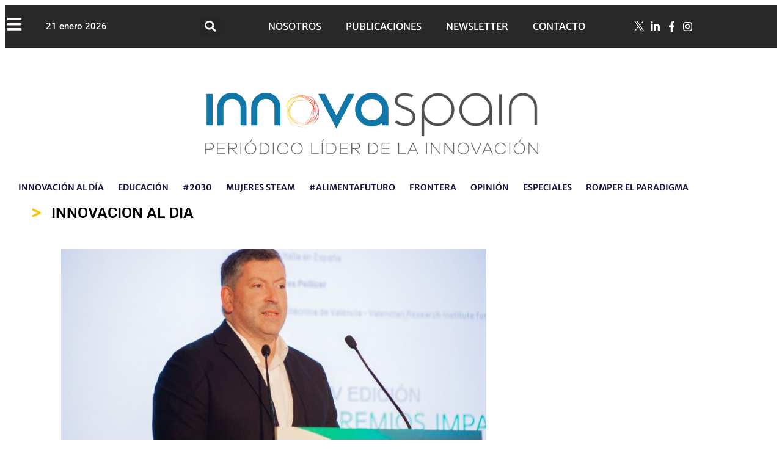

--- FILE ---
content_type: text/html; charset=UTF-8
request_url: https://www.innovaspain.com/
body_size: 123455
content:
<!DOCTYPE html>
<html lang="es">
<head><meta charset="UTF-8"><script>if(navigator.userAgent.match(/MSIE|Internet Explorer/i)||navigator.userAgent.match(/Trident\/7\..*?rv:11/i)){var href=document.location.href;if(!href.match(/[?&]nowprocket/)){if(href.indexOf("?")==-1){if(href.indexOf("#")==-1){document.location.href=href+"?nowprocket=1"}else{document.location.href=href.replace("#","?nowprocket=1#")}}else{if(href.indexOf("#")==-1){document.location.href=href+"&nowprocket=1"}else{document.location.href=href.replace("#","&nowprocket=1#")}}}}</script><script>(()=>{class RocketLazyLoadScripts{constructor(){this.v="2.0.4",this.userEvents=["keydown","keyup","mousedown","mouseup","mousemove","mouseover","mouseout","touchmove","touchstart","touchend","touchcancel","wheel","click","dblclick","input"],this.attributeEvents=["onblur","onclick","oncontextmenu","ondblclick","onfocus","onmousedown","onmouseenter","onmouseleave","onmousemove","onmouseout","onmouseover","onmouseup","onmousewheel","onscroll","onsubmit"]}async t(){this.i(),this.o(),/iP(ad|hone)/.test(navigator.userAgent)&&this.h(),this.u(),this.l(this),this.m(),this.k(this),this.p(this),this._(),await Promise.all([this.R(),this.L()]),this.lastBreath=Date.now(),this.S(this),this.P(),this.D(),this.O(),this.M(),await this.C(this.delayedScripts.normal),await this.C(this.delayedScripts.defer),await this.C(this.delayedScripts.async),await this.T(),await this.F(),await this.j(),await this.A(),window.dispatchEvent(new Event("rocket-allScriptsLoaded")),this.everythingLoaded=!0,this.lastTouchEnd&&await new Promise(t=>setTimeout(t,500-Date.now()+this.lastTouchEnd)),this.I(),this.H(),this.U(),this.W()}i(){this.CSPIssue=sessionStorage.getItem("rocketCSPIssue"),document.addEventListener("securitypolicyviolation",t=>{this.CSPIssue||"script-src-elem"!==t.violatedDirective||"data"!==t.blockedURI||(this.CSPIssue=!0,sessionStorage.setItem("rocketCSPIssue",!0))},{isRocket:!0})}o(){window.addEventListener("pageshow",t=>{this.persisted=t.persisted,this.realWindowLoadedFired=!0},{isRocket:!0}),window.addEventListener("pagehide",()=>{this.onFirstUserAction=null},{isRocket:!0})}h(){let t;function e(e){t=e}window.addEventListener("touchstart",e,{isRocket:!0}),window.addEventListener("touchend",function i(o){o.changedTouches[0]&&t.changedTouches[0]&&Math.abs(o.changedTouches[0].pageX-t.changedTouches[0].pageX)<10&&Math.abs(o.changedTouches[0].pageY-t.changedTouches[0].pageY)<10&&o.timeStamp-t.timeStamp<200&&(window.removeEventListener("touchstart",e,{isRocket:!0}),window.removeEventListener("touchend",i,{isRocket:!0}),"INPUT"===o.target.tagName&&"text"===o.target.type||(o.target.dispatchEvent(new TouchEvent("touchend",{target:o.target,bubbles:!0})),o.target.dispatchEvent(new MouseEvent("mouseover",{target:o.target,bubbles:!0})),o.target.dispatchEvent(new PointerEvent("click",{target:o.target,bubbles:!0,cancelable:!0,detail:1,clientX:o.changedTouches[0].clientX,clientY:o.changedTouches[0].clientY})),event.preventDefault()))},{isRocket:!0})}q(t){this.userActionTriggered||("mousemove"!==t.type||this.firstMousemoveIgnored?"keyup"===t.type||"mouseover"===t.type||"mouseout"===t.type||(this.userActionTriggered=!0,this.onFirstUserAction&&this.onFirstUserAction()):this.firstMousemoveIgnored=!0),"click"===t.type&&t.preventDefault(),t.stopPropagation(),t.stopImmediatePropagation(),"touchstart"===this.lastEvent&&"touchend"===t.type&&(this.lastTouchEnd=Date.now()),"click"===t.type&&(this.lastTouchEnd=0),this.lastEvent=t.type,t.composedPath&&t.composedPath()[0].getRootNode()instanceof ShadowRoot&&(t.rocketTarget=t.composedPath()[0]),this.savedUserEvents.push(t)}u(){this.savedUserEvents=[],this.userEventHandler=this.q.bind(this),this.userEvents.forEach(t=>window.addEventListener(t,this.userEventHandler,{passive:!1,isRocket:!0})),document.addEventListener("visibilitychange",this.userEventHandler,{isRocket:!0})}U(){this.userEvents.forEach(t=>window.removeEventListener(t,this.userEventHandler,{passive:!1,isRocket:!0})),document.removeEventListener("visibilitychange",this.userEventHandler,{isRocket:!0}),this.savedUserEvents.forEach(t=>{(t.rocketTarget||t.target).dispatchEvent(new window[t.constructor.name](t.type,t))})}m(){const t="return false",e=Array.from(this.attributeEvents,t=>"data-rocket-"+t),i="["+this.attributeEvents.join("],[")+"]",o="[data-rocket-"+this.attributeEvents.join("],[data-rocket-")+"]",s=(e,i,o)=>{o&&o!==t&&(e.setAttribute("data-rocket-"+i,o),e["rocket"+i]=new Function("event",o),e.setAttribute(i,t))};new MutationObserver(t=>{for(const n of t)"attributes"===n.type&&(n.attributeName.startsWith("data-rocket-")||this.everythingLoaded?n.attributeName.startsWith("data-rocket-")&&this.everythingLoaded&&this.N(n.target,n.attributeName.substring(12)):s(n.target,n.attributeName,n.target.getAttribute(n.attributeName))),"childList"===n.type&&n.addedNodes.forEach(t=>{if(t.nodeType===Node.ELEMENT_NODE)if(this.everythingLoaded)for(const i of[t,...t.querySelectorAll(o)])for(const t of i.getAttributeNames())e.includes(t)&&this.N(i,t.substring(12));else for(const e of[t,...t.querySelectorAll(i)])for(const t of e.getAttributeNames())this.attributeEvents.includes(t)&&s(e,t,e.getAttribute(t))})}).observe(document,{subtree:!0,childList:!0,attributeFilter:[...this.attributeEvents,...e]})}I(){this.attributeEvents.forEach(t=>{document.querySelectorAll("[data-rocket-"+t+"]").forEach(e=>{this.N(e,t)})})}N(t,e){const i=t.getAttribute("data-rocket-"+e);i&&(t.setAttribute(e,i),t.removeAttribute("data-rocket-"+e))}k(t){Object.defineProperty(HTMLElement.prototype,"onclick",{get(){return this.rocketonclick||null},set(e){this.rocketonclick=e,this.setAttribute(t.everythingLoaded?"onclick":"data-rocket-onclick","this.rocketonclick(event)")}})}S(t){function e(e,i){let o=e[i];e[i]=null,Object.defineProperty(e,i,{get:()=>o,set(s){t.everythingLoaded?o=s:e["rocket"+i]=o=s}})}e(document,"onreadystatechange"),e(window,"onload"),e(window,"onpageshow");try{Object.defineProperty(document,"readyState",{get:()=>t.rocketReadyState,set(e){t.rocketReadyState=e},configurable:!0}),document.readyState="loading"}catch(t){console.log("WPRocket DJE readyState conflict, bypassing")}}l(t){this.originalAddEventListener=EventTarget.prototype.addEventListener,this.originalRemoveEventListener=EventTarget.prototype.removeEventListener,this.savedEventListeners=[],EventTarget.prototype.addEventListener=function(e,i,o){o&&o.isRocket||!t.B(e,this)&&!t.userEvents.includes(e)||t.B(e,this)&&!t.userActionTriggered||e.startsWith("rocket-")||t.everythingLoaded?t.originalAddEventListener.call(this,e,i,o):(t.savedEventListeners.push({target:this,remove:!1,type:e,func:i,options:o}),"mouseenter"!==e&&"mouseleave"!==e||t.originalAddEventListener.call(this,e,t.savedUserEvents.push,o))},EventTarget.prototype.removeEventListener=function(e,i,o){o&&o.isRocket||!t.B(e,this)&&!t.userEvents.includes(e)||t.B(e,this)&&!t.userActionTriggered||e.startsWith("rocket-")||t.everythingLoaded?t.originalRemoveEventListener.call(this,e,i,o):t.savedEventListeners.push({target:this,remove:!0,type:e,func:i,options:o})}}J(t,e){this.savedEventListeners=this.savedEventListeners.filter(i=>{let o=i.type,s=i.target||window;return e!==o||t!==s||(this.B(o,s)&&(i.type="rocket-"+o),this.$(i),!1)})}H(){EventTarget.prototype.addEventListener=this.originalAddEventListener,EventTarget.prototype.removeEventListener=this.originalRemoveEventListener,this.savedEventListeners.forEach(t=>this.$(t))}$(t){t.remove?this.originalRemoveEventListener.call(t.target,t.type,t.func,t.options):this.originalAddEventListener.call(t.target,t.type,t.func,t.options)}p(t){let e;function i(e){return t.everythingLoaded?e:e.split(" ").map(t=>"load"===t||t.startsWith("load.")?"rocket-jquery-load":t).join(" ")}function o(o){function s(e){const s=o.fn[e];o.fn[e]=o.fn.init.prototype[e]=function(){return this[0]===window&&t.userActionTriggered&&("string"==typeof arguments[0]||arguments[0]instanceof String?arguments[0]=i(arguments[0]):"object"==typeof arguments[0]&&Object.keys(arguments[0]).forEach(t=>{const e=arguments[0][t];delete arguments[0][t],arguments[0][i(t)]=e})),s.apply(this,arguments),this}}if(o&&o.fn&&!t.allJQueries.includes(o)){const e={DOMContentLoaded:[],"rocket-DOMContentLoaded":[]};for(const t in e)document.addEventListener(t,()=>{e[t].forEach(t=>t())},{isRocket:!0});o.fn.ready=o.fn.init.prototype.ready=function(i){function s(){parseInt(o.fn.jquery)>2?setTimeout(()=>i.bind(document)(o)):i.bind(document)(o)}return"function"==typeof i&&(t.realDomReadyFired?!t.userActionTriggered||t.fauxDomReadyFired?s():e["rocket-DOMContentLoaded"].push(s):e.DOMContentLoaded.push(s)),o([])},s("on"),s("one"),s("off"),t.allJQueries.push(o)}e=o}t.allJQueries=[],o(window.jQuery),Object.defineProperty(window,"jQuery",{get:()=>e,set(t){o(t)}})}P(){const t=new Map;document.write=document.writeln=function(e){const i=document.currentScript,o=document.createRange(),s=i.parentElement;let n=t.get(i);void 0===n&&(n=i.nextSibling,t.set(i,n));const c=document.createDocumentFragment();o.setStart(c,0),c.appendChild(o.createContextualFragment(e)),s.insertBefore(c,n)}}async R(){return new Promise(t=>{this.userActionTriggered?t():this.onFirstUserAction=t})}async L(){return new Promise(t=>{document.addEventListener("DOMContentLoaded",()=>{this.realDomReadyFired=!0,t()},{isRocket:!0})})}async j(){return this.realWindowLoadedFired?Promise.resolve():new Promise(t=>{window.addEventListener("load",t,{isRocket:!0})})}M(){this.pendingScripts=[];this.scriptsMutationObserver=new MutationObserver(t=>{for(const e of t)e.addedNodes.forEach(t=>{"SCRIPT"!==t.tagName||t.noModule||t.isWPRocket||this.pendingScripts.push({script:t,promise:new Promise(e=>{const i=()=>{const i=this.pendingScripts.findIndex(e=>e.script===t);i>=0&&this.pendingScripts.splice(i,1),e()};t.addEventListener("load",i,{isRocket:!0}),t.addEventListener("error",i,{isRocket:!0}),setTimeout(i,1e3)})})})}),this.scriptsMutationObserver.observe(document,{childList:!0,subtree:!0})}async F(){await this.X(),this.pendingScripts.length?(await this.pendingScripts[0].promise,await this.F()):this.scriptsMutationObserver.disconnect()}D(){this.delayedScripts={normal:[],async:[],defer:[]},document.querySelectorAll("script[type$=rocketlazyloadscript]").forEach(t=>{t.hasAttribute("data-rocket-src")?t.hasAttribute("async")&&!1!==t.async?this.delayedScripts.async.push(t):t.hasAttribute("defer")&&!1!==t.defer||"module"===t.getAttribute("data-rocket-type")?this.delayedScripts.defer.push(t):this.delayedScripts.normal.push(t):this.delayedScripts.normal.push(t)})}async _(){await this.L();let t=[];document.querySelectorAll("script[type$=rocketlazyloadscript][data-rocket-src]").forEach(e=>{let i=e.getAttribute("data-rocket-src");if(i&&!i.startsWith("data:")){i.startsWith("//")&&(i=location.protocol+i);try{const o=new URL(i).origin;o!==location.origin&&t.push({src:o,crossOrigin:e.crossOrigin||"module"===e.getAttribute("data-rocket-type")})}catch(t){}}}),t=[...new Map(t.map(t=>[JSON.stringify(t),t])).values()],this.Y(t,"preconnect")}async G(t){if(await this.K(),!0!==t.noModule||!("noModule"in HTMLScriptElement.prototype))return new Promise(e=>{let i;function o(){(i||t).setAttribute("data-rocket-status","executed"),e()}try{if(navigator.userAgent.includes("Firefox/")||""===navigator.vendor||this.CSPIssue)i=document.createElement("script"),[...t.attributes].forEach(t=>{let e=t.nodeName;"type"!==e&&("data-rocket-type"===e&&(e="type"),"data-rocket-src"===e&&(e="src"),i.setAttribute(e,t.nodeValue))}),t.text&&(i.text=t.text),t.nonce&&(i.nonce=t.nonce),i.hasAttribute("src")?(i.addEventListener("load",o,{isRocket:!0}),i.addEventListener("error",()=>{i.setAttribute("data-rocket-status","failed-network"),e()},{isRocket:!0}),setTimeout(()=>{i.isConnected||e()},1)):(i.text=t.text,o()),i.isWPRocket=!0,t.parentNode.replaceChild(i,t);else{const i=t.getAttribute("data-rocket-type"),s=t.getAttribute("data-rocket-src");i?(t.type=i,t.removeAttribute("data-rocket-type")):t.removeAttribute("type"),t.addEventListener("load",o,{isRocket:!0}),t.addEventListener("error",i=>{this.CSPIssue&&i.target.src.startsWith("data:")?(console.log("WPRocket: CSP fallback activated"),t.removeAttribute("src"),this.G(t).then(e)):(t.setAttribute("data-rocket-status","failed-network"),e())},{isRocket:!0}),s?(t.fetchPriority="high",t.removeAttribute("data-rocket-src"),t.src=s):t.src="data:text/javascript;base64,"+window.btoa(unescape(encodeURIComponent(t.text)))}}catch(i){t.setAttribute("data-rocket-status","failed-transform"),e()}});t.setAttribute("data-rocket-status","skipped")}async C(t){const e=t.shift();return e?(e.isConnected&&await this.G(e),this.C(t)):Promise.resolve()}O(){this.Y([...this.delayedScripts.normal,...this.delayedScripts.defer,...this.delayedScripts.async],"preload")}Y(t,e){this.trash=this.trash||[];let i=!0;var o=document.createDocumentFragment();t.forEach(t=>{const s=t.getAttribute&&t.getAttribute("data-rocket-src")||t.src;if(s&&!s.startsWith("data:")){const n=document.createElement("link");n.href=s,n.rel=e,"preconnect"!==e&&(n.as="script",n.fetchPriority=i?"high":"low"),t.getAttribute&&"module"===t.getAttribute("data-rocket-type")&&(n.crossOrigin=!0),t.crossOrigin&&(n.crossOrigin=t.crossOrigin),t.integrity&&(n.integrity=t.integrity),t.nonce&&(n.nonce=t.nonce),o.appendChild(n),this.trash.push(n),i=!1}}),document.head.appendChild(o)}W(){this.trash.forEach(t=>t.remove())}async T(){try{document.readyState="interactive"}catch(t){}this.fauxDomReadyFired=!0;try{await this.K(),this.J(document,"readystatechange"),document.dispatchEvent(new Event("rocket-readystatechange")),await this.K(),document.rocketonreadystatechange&&document.rocketonreadystatechange(),await this.K(),this.J(document,"DOMContentLoaded"),document.dispatchEvent(new Event("rocket-DOMContentLoaded")),await this.K(),this.J(window,"DOMContentLoaded"),window.dispatchEvent(new Event("rocket-DOMContentLoaded"))}catch(t){console.error(t)}}async A(){try{document.readyState="complete"}catch(t){}try{await this.K(),this.J(document,"readystatechange"),document.dispatchEvent(new Event("rocket-readystatechange")),await this.K(),document.rocketonreadystatechange&&document.rocketonreadystatechange(),await this.K(),this.J(window,"load"),window.dispatchEvent(new Event("rocket-load")),await this.K(),window.rocketonload&&window.rocketonload(),await this.K(),this.allJQueries.forEach(t=>t(window).trigger("rocket-jquery-load")),await this.K(),this.J(window,"pageshow");const t=new Event("rocket-pageshow");t.persisted=this.persisted,window.dispatchEvent(t),await this.K(),window.rocketonpageshow&&window.rocketonpageshow({persisted:this.persisted})}catch(t){console.error(t)}}async K(){Date.now()-this.lastBreath>45&&(await this.X(),this.lastBreath=Date.now())}async X(){return document.hidden?new Promise(t=>setTimeout(t)):new Promise(t=>requestAnimationFrame(t))}B(t,e){return e===document&&"readystatechange"===t||(e===document&&"DOMContentLoaded"===t||(e===window&&"DOMContentLoaded"===t||(e===window&&"load"===t||e===window&&"pageshow"===t)))}static run(){(new RocketLazyLoadScripts).t()}}RocketLazyLoadScripts.run()})();</script>
	
	<meta name='robots' content='index, follow, max-image-preview:large, max-snippet:-1, max-video-preview:-1' />
<meta name="viewport" content="width=device-width, initial-scale=1">
	<!-- This site is optimized with the Yoast SEO Premium plugin v26.8 (Yoast SEO v26.8) - https://yoast.com/product/yoast-seo-premium-wordpress/ -->
	<title>innovación en español | innovación en España</title>
<link data-rocket-prefetch href="https://fonts.googleapis.com" rel="dns-prefetch">
<link data-rocket-prefetch href="https://stats.wp.com" rel="dns-prefetch">
<link data-rocket-preload as="style" href="https://fonts.googleapis.com/css?family=Roboto%3A100%2C100italic%2C300%2C300italic%2Cregular%2Citalic%2C500%2C500italic%2C700%2C700italic%2C900%2C900italic%7CPlayfair%20Display%3Aregular%2Citalic%2C700%2C700italic%2C900%2C900italic&#038;display=swap" rel="preload">
<link href="https://fonts.googleapis.com/css?family=Roboto%3A100%2C100italic%2C300%2C300italic%2Cregular%2Citalic%2C500%2C500italic%2C700%2C700italic%2C900%2C900italic%7CPlayfair%20Display%3Aregular%2Citalic%2C700%2C700italic%2C900%2C900italic&#038;display=swap" media="print" onload="this.media=&#039;all&#039;" rel="stylesheet">
<noscript data-wpr-hosted-gf-parameters=""><link rel="stylesheet" href="https://fonts.googleapis.com/css?family=Roboto%3A100%2C100italic%2C300%2C300italic%2Cregular%2Citalic%2C500%2C500italic%2C700%2C700italic%2C900%2C900italic%7CPlayfair%20Display%3Aregular%2Citalic%2C700%2C700italic%2C900%2C900italic&#038;display=swap"></noscript><link rel="preload" data-rocket-preload as="image" href="https://www.innovaspain.com/wp-content/uploads/2026/01/Moeve-catedra-innovacion-moeve-upm-moleculas-verdes-descarbonizacion-transporte-1124x632-copia-2-768x395.jpg" imagesrcset="https://www.innovaspain.com/wp-content/uploads/2026/01/Moeve-catedra-innovacion-moeve-upm-moleculas-verdes-descarbonizacion-transporte-1124x632-copia-2-768x395.jpg 768w, https://www.innovaspain.com/wp-content/uploads/2026/01/Moeve-catedra-innovacion-moeve-upm-moleculas-verdes-descarbonizacion-transporte-1124x632-copia-2-300x154.jpg 300w, https://www.innovaspain.com/wp-content/uploads/2026/01/Moeve-catedra-innovacion-moeve-upm-moleculas-verdes-descarbonizacion-transporte-1124x632-copia-2-1200x618.jpg 1200w, https://www.innovaspain.com/wp-content/uploads/2026/01/Moeve-catedra-innovacion-moeve-upm-moleculas-verdes-descarbonizacion-transporte-1124x632-copia-2-1536x791.jpg 1536w, https://www.innovaspain.com/wp-content/uploads/2026/01/Moeve-catedra-innovacion-moeve-upm-moleculas-verdes-descarbonizacion-transporte-1124x632-copia-2-2048x1054.jpg 2048w" imagesizes="(max-width: 768px) 100vw, 768px" fetchpriority="high">
	<meta name="description" content="Medio de referencia para seguir la actualidad innovadora española; desde las grandes corporaciones al ecosistema emprendedor. Innovación en España" />
	<link rel="canonical" href="https://www.innovaspain.com/" />
	<meta property="og:locale" content="es_ES" />
	<meta property="og:type" content="website" />
	<meta property="og:title" content="Innovación en español" />
	<meta property="og:description" content="Innovación en España. Medio de referencia para seguir la actualidad innovadora española; desde las grandes corporaciones al ecosistema emprendedor" />
	<meta property="og:url" content="https://www.innovaspain.com/" />
	<meta property="og:site_name" content="innovaspain" />
	<meta property="article:publisher" content="https://es-la.facebook.com/innovaspain" />
	<meta property="article:modified_time" content="2026-01-14T09:40:07+00:00" />
	<meta name="twitter:card" content="summary_large_image" />
	<meta name="twitter:description" content="Innovación en España. Medio de referencia para seguir la actualidad innovadora española; desde las grandes corporaciones al ecosistema emprendedor" />
	<meta name="twitter:site" content="@innovaspain" />
	<script type="application/ld+json" class="yoast-schema-graph">{"@context":"https://schema.org","@graph":[{"@type":"WebPage","@id":"https://www.innovaspain.com/","url":"https://www.innovaspain.com/","name":"innovación en español | innovación en España","isPartOf":{"@id":"https://www.innovaspain.com/#website"},"about":{"@id":"https://www.innovaspain.com/#organization"},"primaryImageOfPage":{"@id":"https://www.innovaspain.com/#primaryimage"},"image":{"@id":"https://www.innovaspain.com/#primaryimage"},"thumbnailUrl":"https://www.innovaspain.com/wp-content/uploads/2020/11/logo_azul.svg","datePublished":"2021-03-22T18:14:42+00:00","dateModified":"2026-01-14T09:40:07+00:00","description":"Medio de referencia para seguir la actualidad innovadora española; desde las grandes corporaciones al ecosistema emprendedor. Innovación en España","breadcrumb":{"@id":"https://www.innovaspain.com/#breadcrumb"},"inLanguage":"es","potentialAction":[{"@type":"ReadAction","target":["https://www.innovaspain.com/"]}]},{"@type":"ImageObject","inLanguage":"es","@id":"https://www.innovaspain.com/#primaryimage","url":"https://www.innovaspain.com/wp-content/uploads/2020/11/logo_azul.svg","contentUrl":"https://www.innovaspain.com/wp-content/uploads/2020/11/logo_azul.svg","caption":"Innovaspain"},{"@type":"BreadcrumbList","@id":"https://www.innovaspain.com/#breadcrumb","itemListElement":[{"@type":"ListItem","position":1,"name":"Portada"}]},{"@type":"WebSite","@id":"https://www.innovaspain.com/#website","url":"https://www.innovaspain.com/","name":"innovaspain.com","description":"El portal líder de la innovación en español","publisher":{"@id":"https://www.innovaspain.com/#organization"},"alternateName":"Innovación en español","potentialAction":[{"@type":"SearchAction","target":{"@type":"EntryPoint","urlTemplate":"https://www.innovaspain.com/?s={search_term_string}"},"query-input":{"@type":"PropertyValueSpecification","valueRequired":true,"valueName":"search_term_string"}}],"inLanguage":"es"},{"@type":"Organization","@id":"https://www.innovaspain.com/#organization","name":"Novus Innovación digital","alternateName":"Innovaspain","url":"https://www.innovaspain.com/","logo":{"@type":"ImageObject","inLanguage":"es","@id":"https://www.innovaspain.com/#/schema/logo/image/","url":"https://www.innovaspain.com/wp-content/uploads/2017/12/logo.svg","contentUrl":"https://www.innovaspain.com/wp-content/uploads/2017/12/logo.svg","width":1,"height":1,"caption":"Novus Innovación digital"},"image":{"@id":"https://www.innovaspain.com/#/schema/logo/image/"},"sameAs":["https://es-la.facebook.com/innovaspain","https://x.com/innovaspain","https://www.instagram.com/innovaspain/","https://www.linkedin.com/company/innovaspain.com/"]}]}</script>
	<meta name="msvalidate.01" content="6189c900f7fb43c3877222632e867042" />
	<!-- / Yoast SEO Premium plugin. -->


<link rel='dns-prefetch' href='//stats.wp.com' />
<link href='https://fonts.gstatic.com' crossorigin rel='preconnect' />
<link href='https://fonts.googleapis.com' crossorigin rel='preconnect' />
<link rel="alternate" title="oEmbed (JSON)" type="application/json+oembed" href="https://www.innovaspain.com/wp-json/oembed/1.0/embed?url=https%3A%2F%2Fwww.innovaspain.com%2F" />
<link rel="alternate" title="oEmbed (XML)" type="text/xml+oembed" href="https://www.innovaspain.com/wp-json/oembed/1.0/embed?url=https%3A%2F%2Fwww.innovaspain.com%2F&#038;format=xml" />
<!-- www.innovaspain.com is managing ads with Advanced Ads 2.0.16 – https://wpadvancedads.com/ --><!--noptimize--><script type="rocketlazyloadscript" id="innov-ready">
			window.advanced_ads_ready=function(e,a){a=a||"complete";var d=function(e){return"interactive"===a?"loading"!==e:"complete"===e};d(document.readyState)?e():document.addEventListener("readystatechange",(function(a){d(a.target.readyState)&&e()}),{once:"interactive"===a})},window.advanced_ads_ready_queue=window.advanced_ads_ready_queue||[];		</script>
		<!--/noptimize--><style id='wp-img-auto-sizes-contain-inline-css'>
img:is([sizes=auto i],[sizes^="auto," i]){contain-intrinsic-size:3000px 1500px}
/*# sourceURL=wp-img-auto-sizes-contain-inline-css */
</style>
<link data-minify="1" rel='stylesheet' id='sgr-css' href='https://www.innovaspain.com/wp-content/cache/min/1/wp-content/plugins/simple-google-recaptcha/sgr.css?ver=1768954226' media='all' />

<style id='classic-theme-styles-inline-css'>
/*! This file is auto-generated */
.wp-block-button__link{color:#fff;background-color:#32373c;border-radius:9999px;box-shadow:none;text-decoration:none;padding:calc(.667em + 2px) calc(1.333em + 2px);font-size:1.125em}.wp-block-file__button{background:#32373c;color:#fff;text-decoration:none}
/*# sourceURL=/wp-includes/css/classic-themes.min.css */
</style>
<style id='co-authors-plus-coauthors-style-inline-css'>
.wp-block-co-authors-plus-coauthors.is-layout-flow [class*=wp-block-co-authors-plus]{display:inline}

/*# sourceURL=https://www.innovaspain.com/wp-content/plugins/co-authors-plus/build/blocks/block-coauthors/style-index.css */
</style>
<style id='co-authors-plus-avatar-style-inline-css'>
.wp-block-co-authors-plus-avatar :where(img){height:auto;max-width:100%;vertical-align:bottom}.wp-block-co-authors-plus-coauthors.is-layout-flow .wp-block-co-authors-plus-avatar :where(img){vertical-align:middle}.wp-block-co-authors-plus-avatar:is(.alignleft,.alignright){display:table}.wp-block-co-authors-plus-avatar.aligncenter{display:table;margin-inline:auto}

/*# sourceURL=https://www.innovaspain.com/wp-content/plugins/co-authors-plus/build/blocks/block-coauthor-avatar/style-index.css */
</style>
<style id='co-authors-plus-image-style-inline-css'>
.wp-block-co-authors-plus-image{margin-bottom:0}.wp-block-co-authors-plus-image :where(img){height:auto;max-width:100%;vertical-align:bottom}.wp-block-co-authors-plus-coauthors.is-layout-flow .wp-block-co-authors-plus-image :where(img){vertical-align:middle}.wp-block-co-authors-plus-image:is(.alignfull,.alignwide) :where(img){width:100%}.wp-block-co-authors-plus-image:is(.alignleft,.alignright){display:table}.wp-block-co-authors-plus-image.aligncenter{display:table;margin-inline:auto}

/*# sourceURL=https://www.innovaspain.com/wp-content/plugins/co-authors-plus/build/blocks/block-coauthor-image/style-index.css */
</style>
<style id='global-styles-inline-css'>
:root{--wp--preset--aspect-ratio--square: 1;--wp--preset--aspect-ratio--4-3: 4/3;--wp--preset--aspect-ratio--3-4: 3/4;--wp--preset--aspect-ratio--3-2: 3/2;--wp--preset--aspect-ratio--2-3: 2/3;--wp--preset--aspect-ratio--16-9: 16/9;--wp--preset--aspect-ratio--9-16: 9/16;--wp--preset--color--black: #000000;--wp--preset--color--cyan-bluish-gray: #abb8c3;--wp--preset--color--white: #ffffff;--wp--preset--color--pale-pink: #f78da7;--wp--preset--color--vivid-red: #cf2e2e;--wp--preset--color--luminous-vivid-orange: #ff6900;--wp--preset--color--luminous-vivid-amber: #fcb900;--wp--preset--color--light-green-cyan: #7bdcb5;--wp--preset--color--vivid-green-cyan: #00d084;--wp--preset--color--pale-cyan-blue: #8ed1fc;--wp--preset--color--vivid-cyan-blue: #0693e3;--wp--preset--color--vivid-purple: #9b51e0;--wp--preset--color--contrast: var(--contrast);--wp--preset--color--contrast-2: var(--contrast-2);--wp--preset--color--contrast-3: var(--contrast-3);--wp--preset--color--base: var(--base);--wp--preset--color--base-2: var(--base-2);--wp--preset--color--base-3: var(--base-3);--wp--preset--color--accent: var(--accent);--wp--preset--gradient--vivid-cyan-blue-to-vivid-purple: linear-gradient(135deg,rgb(6,147,227) 0%,rgb(155,81,224) 100%);--wp--preset--gradient--light-green-cyan-to-vivid-green-cyan: linear-gradient(135deg,rgb(122,220,180) 0%,rgb(0,208,130) 100%);--wp--preset--gradient--luminous-vivid-amber-to-luminous-vivid-orange: linear-gradient(135deg,rgb(252,185,0) 0%,rgb(255,105,0) 100%);--wp--preset--gradient--luminous-vivid-orange-to-vivid-red: linear-gradient(135deg,rgb(255,105,0) 0%,rgb(207,46,46) 100%);--wp--preset--gradient--very-light-gray-to-cyan-bluish-gray: linear-gradient(135deg,rgb(238,238,238) 0%,rgb(169,184,195) 100%);--wp--preset--gradient--cool-to-warm-spectrum: linear-gradient(135deg,rgb(74,234,220) 0%,rgb(151,120,209) 20%,rgb(207,42,186) 40%,rgb(238,44,130) 60%,rgb(251,105,98) 80%,rgb(254,248,76) 100%);--wp--preset--gradient--blush-light-purple: linear-gradient(135deg,rgb(255,206,236) 0%,rgb(152,150,240) 100%);--wp--preset--gradient--blush-bordeaux: linear-gradient(135deg,rgb(254,205,165) 0%,rgb(254,45,45) 50%,rgb(107,0,62) 100%);--wp--preset--gradient--luminous-dusk: linear-gradient(135deg,rgb(255,203,112) 0%,rgb(199,81,192) 50%,rgb(65,88,208) 100%);--wp--preset--gradient--pale-ocean: linear-gradient(135deg,rgb(255,245,203) 0%,rgb(182,227,212) 50%,rgb(51,167,181) 100%);--wp--preset--gradient--electric-grass: linear-gradient(135deg,rgb(202,248,128) 0%,rgb(113,206,126) 100%);--wp--preset--gradient--midnight: linear-gradient(135deg,rgb(2,3,129) 0%,rgb(40,116,252) 100%);--wp--preset--font-size--small: 13px;--wp--preset--font-size--medium: 20px;--wp--preset--font-size--large: 36px;--wp--preset--font-size--x-large: 42px;--wp--preset--spacing--20: 0.44rem;--wp--preset--spacing--30: 0.67rem;--wp--preset--spacing--40: 1rem;--wp--preset--spacing--50: 1.5rem;--wp--preset--spacing--60: 2.25rem;--wp--preset--spacing--70: 3.38rem;--wp--preset--spacing--80: 5.06rem;--wp--preset--shadow--natural: 6px 6px 9px rgba(0, 0, 0, 0.2);--wp--preset--shadow--deep: 12px 12px 50px rgba(0, 0, 0, 0.4);--wp--preset--shadow--sharp: 6px 6px 0px rgba(0, 0, 0, 0.2);--wp--preset--shadow--outlined: 6px 6px 0px -3px rgb(255, 255, 255), 6px 6px rgb(0, 0, 0);--wp--preset--shadow--crisp: 6px 6px 0px rgb(0, 0, 0);}:where(.is-layout-flex){gap: 0.5em;}:where(.is-layout-grid){gap: 0.5em;}body .is-layout-flex{display: flex;}.is-layout-flex{flex-wrap: wrap;align-items: center;}.is-layout-flex > :is(*, div){margin: 0;}body .is-layout-grid{display: grid;}.is-layout-grid > :is(*, div){margin: 0;}:where(.wp-block-columns.is-layout-flex){gap: 2em;}:where(.wp-block-columns.is-layout-grid){gap: 2em;}:where(.wp-block-post-template.is-layout-flex){gap: 1.25em;}:where(.wp-block-post-template.is-layout-grid){gap: 1.25em;}.has-black-color{color: var(--wp--preset--color--black) !important;}.has-cyan-bluish-gray-color{color: var(--wp--preset--color--cyan-bluish-gray) !important;}.has-white-color{color: var(--wp--preset--color--white) !important;}.has-pale-pink-color{color: var(--wp--preset--color--pale-pink) !important;}.has-vivid-red-color{color: var(--wp--preset--color--vivid-red) !important;}.has-luminous-vivid-orange-color{color: var(--wp--preset--color--luminous-vivid-orange) !important;}.has-luminous-vivid-amber-color{color: var(--wp--preset--color--luminous-vivid-amber) !important;}.has-light-green-cyan-color{color: var(--wp--preset--color--light-green-cyan) !important;}.has-vivid-green-cyan-color{color: var(--wp--preset--color--vivid-green-cyan) !important;}.has-pale-cyan-blue-color{color: var(--wp--preset--color--pale-cyan-blue) !important;}.has-vivid-cyan-blue-color{color: var(--wp--preset--color--vivid-cyan-blue) !important;}.has-vivid-purple-color{color: var(--wp--preset--color--vivid-purple) !important;}.has-black-background-color{background-color: var(--wp--preset--color--black) !important;}.has-cyan-bluish-gray-background-color{background-color: var(--wp--preset--color--cyan-bluish-gray) !important;}.has-white-background-color{background-color: var(--wp--preset--color--white) !important;}.has-pale-pink-background-color{background-color: var(--wp--preset--color--pale-pink) !important;}.has-vivid-red-background-color{background-color: var(--wp--preset--color--vivid-red) !important;}.has-luminous-vivid-orange-background-color{background-color: var(--wp--preset--color--luminous-vivid-orange) !important;}.has-luminous-vivid-amber-background-color{background-color: var(--wp--preset--color--luminous-vivid-amber) !important;}.has-light-green-cyan-background-color{background-color: var(--wp--preset--color--light-green-cyan) !important;}.has-vivid-green-cyan-background-color{background-color: var(--wp--preset--color--vivid-green-cyan) !important;}.has-pale-cyan-blue-background-color{background-color: var(--wp--preset--color--pale-cyan-blue) !important;}.has-vivid-cyan-blue-background-color{background-color: var(--wp--preset--color--vivid-cyan-blue) !important;}.has-vivid-purple-background-color{background-color: var(--wp--preset--color--vivid-purple) !important;}.has-black-border-color{border-color: var(--wp--preset--color--black) !important;}.has-cyan-bluish-gray-border-color{border-color: var(--wp--preset--color--cyan-bluish-gray) !important;}.has-white-border-color{border-color: var(--wp--preset--color--white) !important;}.has-pale-pink-border-color{border-color: var(--wp--preset--color--pale-pink) !important;}.has-vivid-red-border-color{border-color: var(--wp--preset--color--vivid-red) !important;}.has-luminous-vivid-orange-border-color{border-color: var(--wp--preset--color--luminous-vivid-orange) !important;}.has-luminous-vivid-amber-border-color{border-color: var(--wp--preset--color--luminous-vivid-amber) !important;}.has-light-green-cyan-border-color{border-color: var(--wp--preset--color--light-green-cyan) !important;}.has-vivid-green-cyan-border-color{border-color: var(--wp--preset--color--vivid-green-cyan) !important;}.has-pale-cyan-blue-border-color{border-color: var(--wp--preset--color--pale-cyan-blue) !important;}.has-vivid-cyan-blue-border-color{border-color: var(--wp--preset--color--vivid-cyan-blue) !important;}.has-vivid-purple-border-color{border-color: var(--wp--preset--color--vivid-purple) !important;}.has-vivid-cyan-blue-to-vivid-purple-gradient-background{background: var(--wp--preset--gradient--vivid-cyan-blue-to-vivid-purple) !important;}.has-light-green-cyan-to-vivid-green-cyan-gradient-background{background: var(--wp--preset--gradient--light-green-cyan-to-vivid-green-cyan) !important;}.has-luminous-vivid-amber-to-luminous-vivid-orange-gradient-background{background: var(--wp--preset--gradient--luminous-vivid-amber-to-luminous-vivid-orange) !important;}.has-luminous-vivid-orange-to-vivid-red-gradient-background{background: var(--wp--preset--gradient--luminous-vivid-orange-to-vivid-red) !important;}.has-very-light-gray-to-cyan-bluish-gray-gradient-background{background: var(--wp--preset--gradient--very-light-gray-to-cyan-bluish-gray) !important;}.has-cool-to-warm-spectrum-gradient-background{background: var(--wp--preset--gradient--cool-to-warm-spectrum) !important;}.has-blush-light-purple-gradient-background{background: var(--wp--preset--gradient--blush-light-purple) !important;}.has-blush-bordeaux-gradient-background{background: var(--wp--preset--gradient--blush-bordeaux) !important;}.has-luminous-dusk-gradient-background{background: var(--wp--preset--gradient--luminous-dusk) !important;}.has-pale-ocean-gradient-background{background: var(--wp--preset--gradient--pale-ocean) !important;}.has-electric-grass-gradient-background{background: var(--wp--preset--gradient--electric-grass) !important;}.has-midnight-gradient-background{background: var(--wp--preset--gradient--midnight) !important;}.has-small-font-size{font-size: var(--wp--preset--font-size--small) !important;}.has-medium-font-size{font-size: var(--wp--preset--font-size--medium) !important;}.has-large-font-size{font-size: var(--wp--preset--font-size--large) !important;}.has-x-large-font-size{font-size: var(--wp--preset--font-size--x-large) !important;}
:where(.wp-block-post-template.is-layout-flex){gap: 1.25em;}:where(.wp-block-post-template.is-layout-grid){gap: 1.25em;}
:where(.wp-block-term-template.is-layout-flex){gap: 1.25em;}:where(.wp-block-term-template.is-layout-grid){gap: 1.25em;}
:where(.wp-block-columns.is-layout-flex){gap: 2em;}:where(.wp-block-columns.is-layout-grid){gap: 2em;}
:root :where(.wp-block-pullquote){font-size: 1.5em;line-height: 1.6;}
/*# sourceURL=global-styles-inline-css */
</style>
<link rel='stylesheet' id='generate-style-css' href='https://www.innovaspain.com/wp-content/themes/generatepress/assets/css/main.min.css?ver=3.6.1' media='all' />
<style id='generate-style-inline-css'>
.generate-page-header, .page-header-image, .page-header-image-single {display:none}
body{background-color:#ffffff;color:#020000;}a{color:#f23800;}a:hover, a:focus, a:active{color:#96abbc;}.wp-block-group__inner-container{max-width:1200px;margin-left:auto;margin-right:auto;}.site-header .header-image{width:620px;}.generate-back-to-top{font-size:20px;border-radius:3px;position:fixed;bottom:30px;right:30px;line-height:40px;width:40px;text-align:center;z-index:10;transition:opacity 300ms ease-in-out;opacity:0.1;transform:translateY(1000px);}.generate-back-to-top__show{opacity:1;transform:translateY(0);}:root{--contrast:#222222;--contrast-2:#575760;--contrast-3:#b2b2be;--base:#f0f0f0;--base-2:#f7f8f9;--base-3:#ffffff;--accent:#1e73be;}:root .has-contrast-color{color:var(--contrast);}:root .has-contrast-background-color{background-color:var(--contrast);}:root .has-contrast-2-color{color:var(--contrast-2);}:root .has-contrast-2-background-color{background-color:var(--contrast-2);}:root .has-contrast-3-color{color:var(--contrast-3);}:root .has-contrast-3-background-color{background-color:var(--contrast-3);}:root .has-base-color{color:var(--base);}:root .has-base-background-color{background-color:var(--base);}:root .has-base-2-color{color:var(--base-2);}:root .has-base-2-background-color{background-color:var(--base-2);}:root .has-base-3-color{color:var(--base-3);}:root .has-base-3-background-color{background-color:var(--base-3);}:root .has-accent-color{color:var(--accent);}:root .has-accent-background-color{background-color:var(--accent);}body, button, input, select, textarea{font-family:"Roboto", sans-serif;font-size:20px;}body{line-height:1.5;}.entry-content > [class*="wp-block-"]:not(:last-child):not(.wp-block-heading){margin-bottom:1.5em;}.main-navigation .main-nav ul ul li a{font-size:14px;}.sidebar .widget, .footer-widgets .widget{font-size:17px;}h1{font-family:"Playfair Display", serif;}h2{font-family:"Playfair Display", serif;font-size:28px;}h3{font-family:"Playfair Display", serif;}@media (max-width:768px){h1{font-size:31px;}h2{font-size:27px;}h3{font-size:24px;}h4{font-size:22px;}h5{font-size:19px;}}.top-bar{background-color:#636363;color:#ffffff;}.top-bar a{color:#ffffff;}.top-bar a:hover{color:#303030;}.site-header{background-color:#ffffff;}.site-header a{color:#020000;}.main-title a,.main-title a:hover{color:#ffffff;}.site-description{color:#757575;}.mobile-menu-control-wrapper .menu-toggle,.mobile-menu-control-wrapper .menu-toggle:hover,.mobile-menu-control-wrapper .menu-toggle:focus,.has-inline-mobile-toggle #site-navigation.toggled{background-color:rgba(0, 0, 0, 0.02);}.main-navigation,.main-navigation ul ul{background-color:#ffffff;}.main-navigation .main-nav ul li a, .main-navigation .menu-toggle, .main-navigation .menu-bar-items{color:#515151;}.main-navigation .main-nav ul li:not([class*="current-menu-"]):hover > a, .main-navigation .main-nav ul li:not([class*="current-menu-"]):focus > a, .main-navigation .main-nav ul li.sfHover:not([class*="current-menu-"]) > a, .main-navigation .menu-bar-item:hover > a, .main-navigation .menu-bar-item.sfHover > a{color:#7a8896;background-color:#ffffff;}button.menu-toggle:hover,button.menu-toggle:focus{color:#515151;}.main-navigation .main-nav ul li[class*="current-menu-"] > a{color:#7a8896;background-color:#ffffff;}.navigation-search input[type="search"],.navigation-search input[type="search"]:active, .navigation-search input[type="search"]:focus, .main-navigation .main-nav ul li.search-item.active > a, .main-navigation .menu-bar-items .search-item.active > a{color:#7a8896;background-color:#ffffff;}.main-navigation ul ul{background-color:#eaeaea;}.main-navigation .main-nav ul ul li a{color:#515151;}.main-navigation .main-nav ul ul li:not([class*="current-menu-"]):hover > a,.main-navigation .main-nav ul ul li:not([class*="current-menu-"]):focus > a, .main-navigation .main-nav ul ul li.sfHover:not([class*="current-menu-"]) > a{color:#7a8896;background-color:#eaeaea;}.main-navigation .main-nav ul ul li[class*="current-menu-"] > a{color:#7a8896;background-color:#eaeaea;}.separate-containers .inside-article, .separate-containers .comments-area, .separate-containers .page-header, .one-container .container, .separate-containers .paging-navigation, .inside-page-header{background-color:#ffffff;}.inside-article a,.paging-navigation a,.comments-area a,.page-header a{color:#020000;}.entry-header h1,.page-header h1{color:#020202;}.entry-title a{color:#222222;}.entry-title a:hover{color:#55555e;}.entry-meta{color:#595959;}.entry-meta a{color:#020202;}h1{color:#000000;}h2{color:#020202;}h3{color:#020202;}.sidebar .widget{background-color:#ffffff;}.sidebar .widget a{color:#020000;}.footer-widgets{background-color:#ffffff;}.footer-widgets .widget-title{color:#000000;}.site-info{color:#ffffff;background-color:#55555e;}.site-info a{color:#ffffff;}.site-info a:hover{color:#d3d3d3;}.footer-bar .widget_nav_menu .current-menu-item a{color:#d3d3d3;}input[type="text"],input[type="email"],input[type="url"],input[type="password"],input[type="search"],input[type="tel"],input[type="number"],textarea,select{color:#666666;background-color:#fafafa;border-color:#cccccc;}input[type="text"]:focus,input[type="email"]:focus,input[type="url"]:focus,input[type="password"]:focus,input[type="search"]:focus,input[type="tel"]:focus,input[type="number"]:focus,textarea:focus,select:focus{color:#666666;background-color:#ffffff;border-color:#bfbfbf;}button,html input[type="button"],input[type="reset"],input[type="submit"],a.button,a.wp-block-button__link:not(.has-background){color:#ffffff;background-color:#55555e;}button:hover,html input[type="button"]:hover,input[type="reset"]:hover,input[type="submit"]:hover,a.button:hover,button:focus,html input[type="button"]:focus,input[type="reset"]:focus,input[type="submit"]:focus,a.button:focus,a.wp-block-button__link:not(.has-background):active,a.wp-block-button__link:not(.has-background):focus,a.wp-block-button__link:not(.has-background):hover{color:#ffffff;background-color:#3f4047;}a.generate-back-to-top{background-color:rgba( 0,0,0,0.4 );color:#ffffff;}a.generate-back-to-top:hover,a.generate-back-to-top:focus{background-color:rgba( 0,0,0,0.6 );color:#ffffff;}:root{--gp-search-modal-bg-color:var(--base-3);--gp-search-modal-text-color:var(--contrast);--gp-search-modal-overlay-bg-color:rgba(0,0,0,0.2);}@media (max-width:768px){.main-navigation .menu-bar-item:hover > a, .main-navigation .menu-bar-item.sfHover > a{background:none;color:#515151;}}.inside-top-bar.grid-container{max-width:1280px;}.inside-header.grid-container{max-width:1280px;}.separate-containers .inside-article, .separate-containers .comments-area, .separate-containers .page-header, .separate-containers .paging-navigation, .one-container .site-content, .inside-page-header{padding:40px 0px 40px 0px;}.site-main .wp-block-group__inner-container{padding:40px 0px 40px 0px;}.separate-containers .paging-navigation{padding-top:20px;padding-bottom:20px;}.entry-content .alignwide, body:not(.no-sidebar) .entry-content .alignfull{margin-left:-0px;width:calc(100% + 0px);max-width:calc(100% + 0px);}.one-container.right-sidebar .site-main,.one-container.both-right .site-main{margin-right:0px;}.one-container.left-sidebar .site-main,.one-container.both-left .site-main{margin-left:0px;}.one-container.both-sidebars .site-main{margin:0px;}.sidebar .widget, .page-header, .widget-area .main-navigation, .site-main > *{margin-bottom:0px;}.separate-containers .site-main{margin:0px;}.both-right .inside-left-sidebar,.both-left .inside-left-sidebar{margin-right:0px;}.both-right .inside-right-sidebar,.both-left .inside-right-sidebar{margin-left:0px;}.separate-containers .featured-image{margin-top:0px;}.separate-containers .inside-right-sidebar, .separate-containers .inside-left-sidebar{margin-top:0px;margin-bottom:0px;}.rtl .menu-item-has-children .dropdown-menu-toggle{padding-left:20px;}.rtl .main-navigation .main-nav ul li.menu-item-has-children > a{padding-right:20px;}.footer-widgets-container.grid-container{max-width:1280px;}.inside-site-info.grid-container{max-width:1280px;}@media (max-width:768px){.separate-containers .inside-article, .separate-containers .comments-area, .separate-containers .page-header, .separate-containers .paging-navigation, .one-container .site-content, .inside-page-header{padding:30px;}.site-main .wp-block-group__inner-container{padding:30px;}.inside-top-bar{padding-right:30px;padding-left:30px;}.inside-header{padding-right:30px;padding-left:30px;}.widget-area .widget{padding-top:30px;padding-right:30px;padding-bottom:30px;padding-left:30px;}.footer-widgets-container{padding-top:30px;padding-right:30px;padding-bottom:30px;padding-left:30px;}.inside-site-info{padding-right:30px;padding-left:30px;}.entry-content .alignwide, body:not(.no-sidebar) .entry-content .alignfull{margin-left:-30px;width:calc(100% + 60px);max-width:calc(100% + 60px);}.one-container .site-main .paging-navigation{margin-bottom:0px;}}/* End cached CSS */.is-right-sidebar{width:30%;}.is-left-sidebar{width:30%;}.site-content .content-area{width:100%;}@media (max-width:768px){.main-navigation .menu-toggle,.sidebar-nav-mobile:not(#sticky-placeholder){display:block;}.main-navigation ul,.gen-sidebar-nav,.main-navigation:not(.slideout-navigation):not(.toggled) .main-nav > ul,.has-inline-mobile-toggle #site-navigation .inside-navigation > *:not(.navigation-search):not(.main-nav){display:none;}.nav-align-right .inside-navigation,.nav-align-center .inside-navigation{justify-content:space-between;}}
.elementor-template-full-width .site-content{display:block;}
#content {max-width: 1200px;margin-left: auto;margin-right: auto;}
.dynamic-author-image-rounded{border-radius:100%;}.dynamic-featured-image, .dynamic-author-image{vertical-align:middle;}.one-container.blog .dynamic-content-template:not(:last-child), .one-container.archive .dynamic-content-template:not(:last-child){padding-bottom:0px;}.dynamic-entry-excerpt > p:last-child{margin-bottom:0px;}
/*# sourceURL=generate-style-inline-css */
</style>
<link rel='stylesheet' id='elementor-frontend-css' href='https://www.innovaspain.com/wp-content/plugins/elementor/assets/css/frontend.min.css?ver=3.34.2' media='all' />
<link rel='stylesheet' id='widget-nav-menu-css' href='https://www.innovaspain.com/wp-content/plugins/elementor-pro/assets/css/widget-nav-menu.min.css?ver=3.34.1' media='all' />
<link rel='stylesheet' id='widget-post-info-css' href='https://www.innovaspain.com/wp-content/plugins/elementor-pro/assets/css/widget-post-info.min.css?ver=3.34.1' media='all' />
<link rel='stylesheet' id='widget-icon-list-css' href='https://www.innovaspain.com/wp-content/plugins/elementor/assets/css/widget-icon-list.min.css?ver=3.34.2' media='all' />
<link rel='stylesheet' id='widget-search-form-css' href='https://www.innovaspain.com/wp-content/plugins/elementor-pro/assets/css/widget-search-form.min.css?ver=3.34.1' media='all' />
<link data-minify="1" rel='stylesheet' id='swiper-css' href='https://www.innovaspain.com/wp-content/cache/min/1/wp-content/plugins/elementor/assets/lib/swiper/v8/css/swiper.min.css?ver=1768954226' media='all' />
<link rel='stylesheet' id='e-swiper-css' href='https://www.innovaspain.com/wp-content/plugins/elementor/assets/css/conditionals/e-swiper.min.css?ver=3.34.2' media='all' />
<link rel='stylesheet' id='widget-image-css' href='https://www.innovaspain.com/wp-content/plugins/elementor/assets/css/widget-image.min.css?ver=3.34.2' media='all' />
<link rel='stylesheet' id='widget-heading-css' href='https://www.innovaspain.com/wp-content/plugins/elementor/assets/css/widget-heading.min.css?ver=3.34.2' media='all' />
<link rel='stylesheet' id='widget-social-icons-css' href='https://www.innovaspain.com/wp-content/plugins/elementor/assets/css/widget-social-icons.min.css?ver=3.34.2' media='all' />
<link rel='stylesheet' id='e-apple-webkit-css' href='https://www.innovaspain.com/wp-content/plugins/elementor/assets/css/conditionals/apple-webkit.min.css?ver=3.34.2' media='all' />
<link rel='stylesheet' id='elementor-post-81497-css' href='https://www.innovaspain.com/wp-content/uploads/elementor/css/post-81497.css?ver=1768954225' media='all' />
<link data-minify="1" rel='stylesheet' id='jet-blog-css' href='https://www.innovaspain.com/wp-content/cache/min/1/wp-content/plugins/jet-blog/assets/css/jet-blog.css?ver=1768954226' media='all' />
<link data-minify="1" rel='stylesheet' id='font-awesome-5-all-css' href='https://www.innovaspain.com/wp-content/cache/min/1/wp-content/plugins/elementor/assets/lib/font-awesome/css/all.min.css?ver=1768954226' media='all' />
<link rel='stylesheet' id='font-awesome-4-shim-css' href='https://www.innovaspain.com/wp-content/plugins/elementor/assets/lib/font-awesome/css/v4-shims.min.css?ver=3.34.2' media='all' />
<link data-minify="1" rel='stylesheet' id='jet-elements-css' href='https://www.innovaspain.com/wp-content/cache/min/1/wp-content/plugins/jet-elements/assets/css/jet-elements.css?ver=1768954230' media='all' />
<link data-minify="1" rel='stylesheet' id='jet-posts-css' href='https://www.innovaspain.com/wp-content/cache/min/1/wp-content/plugins/jet-elements/assets/css/addons/jet-posts.css?ver=1768954230' media='all' />
<link data-minify="1" rel='stylesheet' id='jet-carousel-css' href='https://www.innovaspain.com/wp-content/cache/min/1/wp-content/plugins/jet-elements/assets/css/addons/jet-carousel.css?ver=1768954230' media='all' />
<link data-minify="1" rel='stylesheet' id='jet-carousel-skin-css' href='https://www.innovaspain.com/wp-content/cache/min/1/wp-content/plugins/jet-elements/assets/css/skin/jet-carousel.css?ver=1768954230' media='all' />
<link rel='stylesheet' id='widget-posts-css' href='https://www.innovaspain.com/wp-content/plugins/elementor-pro/assets/css/widget-posts.min.css?ver=3.34.1' media='all' />
<link rel='stylesheet' id='e-shapes-css' href='https://www.innovaspain.com/wp-content/plugins/elementor/assets/css/conditionals/shapes.min.css?ver=3.34.2' media='all' />
<link rel='stylesheet' id='widget-image-box-css' href='https://www.innovaspain.com/wp-content/plugins/elementor/assets/css/widget-image-box.min.css?ver=3.34.2' media='all' />
<link rel='stylesheet' id='e-motion-fx-css' href='https://www.innovaspain.com/wp-content/plugins/elementor-pro/assets/css/modules/motion-fx.min.css?ver=3.34.1' media='all' />
<link rel='stylesheet' id='elementor-post-100255-css' href='https://www.innovaspain.com/wp-content/uploads/elementor/css/post-100255.css?ver=1768954229' media='all' />
<link rel='stylesheet' id='elementor-post-81528-css' href='https://www.innovaspain.com/wp-content/uploads/elementor/css/post-81528.css?ver=1768954229' media='all' />
<link rel='stylesheet' id='elementor-post-81720-css' href='https://www.innovaspain.com/wp-content/uploads/elementor/css/post-81720.css?ver=1768954225' media='all' />
<link data-minify="1" rel='stylesheet' id='moove_gdpr_frontend-css' href='https://www.innovaspain.com/wp-content/cache/min/1/wp-content/plugins/gdpr-cookie-compliance/dist/styles/gdpr-main.css?ver=1768954226' media='all' />
<style id='moove_gdpr_frontend-inline-css'>
#moove_gdpr_cookie_modal,#moove_gdpr_cookie_info_bar,.gdpr_cookie_settings_shortcode_content{font-family:&#039;Nunito&#039;,sans-serif}#moove_gdpr_save_popup_settings_button{background-color:#373737;color:#fff}#moove_gdpr_save_popup_settings_button:hover{background-color:#000}#moove_gdpr_cookie_info_bar .moove-gdpr-info-bar-container .moove-gdpr-info-bar-content a.mgbutton,#moove_gdpr_cookie_info_bar .moove-gdpr-info-bar-container .moove-gdpr-info-bar-content button.mgbutton{background-color:#007cba}#moove_gdpr_cookie_modal .moove-gdpr-modal-content .moove-gdpr-modal-footer-content .moove-gdpr-button-holder a.mgbutton,#moove_gdpr_cookie_modal .moove-gdpr-modal-content .moove-gdpr-modal-footer-content .moove-gdpr-button-holder button.mgbutton,.gdpr_cookie_settings_shortcode_content .gdpr-shr-button.button-green{background-color:#007cba;border-color:#007cba}#moove_gdpr_cookie_modal .moove-gdpr-modal-content .moove-gdpr-modal-footer-content .moove-gdpr-button-holder a.mgbutton:hover,#moove_gdpr_cookie_modal .moove-gdpr-modal-content .moove-gdpr-modal-footer-content .moove-gdpr-button-holder button.mgbutton:hover,.gdpr_cookie_settings_shortcode_content .gdpr-shr-button.button-green:hover{background-color:#fff;color:#007cba}#moove_gdpr_cookie_modal .moove-gdpr-modal-content .moove-gdpr-modal-close i,#moove_gdpr_cookie_modal .moove-gdpr-modal-content .moove-gdpr-modal-close span.gdpr-icon{background-color:#007cba;border:1px solid #007cba}#moove_gdpr_cookie_info_bar span.moove-gdpr-infobar-allow-all.focus-g,#moove_gdpr_cookie_info_bar span.moove-gdpr-infobar-allow-all:focus,#moove_gdpr_cookie_info_bar button.moove-gdpr-infobar-allow-all.focus-g,#moove_gdpr_cookie_info_bar button.moove-gdpr-infobar-allow-all:focus,#moove_gdpr_cookie_info_bar span.moove-gdpr-infobar-reject-btn.focus-g,#moove_gdpr_cookie_info_bar span.moove-gdpr-infobar-reject-btn:focus,#moove_gdpr_cookie_info_bar button.moove-gdpr-infobar-reject-btn.focus-g,#moove_gdpr_cookie_info_bar button.moove-gdpr-infobar-reject-btn:focus,#moove_gdpr_cookie_info_bar span.change-settings-button.focus-g,#moove_gdpr_cookie_info_bar span.change-settings-button:focus,#moove_gdpr_cookie_info_bar button.change-settings-button.focus-g,#moove_gdpr_cookie_info_bar button.change-settings-button:focus{-webkit-box-shadow:0 0 1px 3px #007cba;-moz-box-shadow:0 0 1px 3px #007cba;box-shadow:0 0 1px 3px #007cba}#moove_gdpr_cookie_modal .moove-gdpr-modal-content .moove-gdpr-modal-close i:hover,#moove_gdpr_cookie_modal .moove-gdpr-modal-content .moove-gdpr-modal-close span.gdpr-icon:hover,#moove_gdpr_cookie_info_bar span[data-href]>u.change-settings-button{color:#007cba}#moove_gdpr_cookie_modal .moove-gdpr-modal-content .moove-gdpr-modal-left-content #moove-gdpr-menu li.menu-item-selected a span.gdpr-icon,#moove_gdpr_cookie_modal .moove-gdpr-modal-content .moove-gdpr-modal-left-content #moove-gdpr-menu li.menu-item-selected button span.gdpr-icon{color:inherit}#moove_gdpr_cookie_modal .moove-gdpr-modal-content .moove-gdpr-modal-left-content #moove-gdpr-menu li a span.gdpr-icon,#moove_gdpr_cookie_modal .moove-gdpr-modal-content .moove-gdpr-modal-left-content #moove-gdpr-menu li button span.gdpr-icon{color:inherit}#moove_gdpr_cookie_modal .gdpr-acc-link{line-height:0;font-size:0;color:transparent;position:absolute}#moove_gdpr_cookie_modal .moove-gdpr-modal-content .moove-gdpr-modal-close:hover i,#moove_gdpr_cookie_modal .moove-gdpr-modal-content .moove-gdpr-modal-left-content #moove-gdpr-menu li a,#moove_gdpr_cookie_modal .moove-gdpr-modal-content .moove-gdpr-modal-left-content #moove-gdpr-menu li button,#moove_gdpr_cookie_modal .moove-gdpr-modal-content .moove-gdpr-modal-left-content #moove-gdpr-menu li button i,#moove_gdpr_cookie_modal .moove-gdpr-modal-content .moove-gdpr-modal-left-content #moove-gdpr-menu li a i,#moove_gdpr_cookie_modal .moove-gdpr-modal-content .moove-gdpr-tab-main .moove-gdpr-tab-main-content a:hover,#moove_gdpr_cookie_info_bar.moove-gdpr-dark-scheme .moove-gdpr-info-bar-container .moove-gdpr-info-bar-content a.mgbutton:hover,#moove_gdpr_cookie_info_bar.moove-gdpr-dark-scheme .moove-gdpr-info-bar-container .moove-gdpr-info-bar-content button.mgbutton:hover,#moove_gdpr_cookie_info_bar.moove-gdpr-dark-scheme .moove-gdpr-info-bar-container .moove-gdpr-info-bar-content a:hover,#moove_gdpr_cookie_info_bar.moove-gdpr-dark-scheme .moove-gdpr-info-bar-container .moove-gdpr-info-bar-content button:hover,#moove_gdpr_cookie_info_bar.moove-gdpr-dark-scheme .moove-gdpr-info-bar-container .moove-gdpr-info-bar-content span.change-settings-button:hover,#moove_gdpr_cookie_info_bar.moove-gdpr-dark-scheme .moove-gdpr-info-bar-container .moove-gdpr-info-bar-content button.change-settings-button:hover,#moove_gdpr_cookie_info_bar.moove-gdpr-dark-scheme .moove-gdpr-info-bar-container .moove-gdpr-info-bar-content u.change-settings-button:hover,#moove_gdpr_cookie_info_bar span[data-href]>u.change-settings-button,#moove_gdpr_cookie_info_bar.moove-gdpr-dark-scheme .moove-gdpr-info-bar-container .moove-gdpr-info-bar-content a.mgbutton.focus-g,#moove_gdpr_cookie_info_bar.moove-gdpr-dark-scheme .moove-gdpr-info-bar-container .moove-gdpr-info-bar-content button.mgbutton.focus-g,#moove_gdpr_cookie_info_bar.moove-gdpr-dark-scheme .moove-gdpr-info-bar-container .moove-gdpr-info-bar-content a.focus-g,#moove_gdpr_cookie_info_bar.moove-gdpr-dark-scheme .moove-gdpr-info-bar-container .moove-gdpr-info-bar-content button.focus-g,#moove_gdpr_cookie_info_bar.moove-gdpr-dark-scheme .moove-gdpr-info-bar-container .moove-gdpr-info-bar-content a.mgbutton:focus,#moove_gdpr_cookie_info_bar.moove-gdpr-dark-scheme .moove-gdpr-info-bar-container .moove-gdpr-info-bar-content button.mgbutton:focus,#moove_gdpr_cookie_info_bar.moove-gdpr-dark-scheme .moove-gdpr-info-bar-container .moove-gdpr-info-bar-content a:focus,#moove_gdpr_cookie_info_bar.moove-gdpr-dark-scheme .moove-gdpr-info-bar-container .moove-gdpr-info-bar-content button:focus,#moove_gdpr_cookie_info_bar.moove-gdpr-dark-scheme .moove-gdpr-info-bar-container .moove-gdpr-info-bar-content span.change-settings-button.focus-g,span.change-settings-button:focus,button.change-settings-button.focus-g,button.change-settings-button:focus,#moove_gdpr_cookie_info_bar.moove-gdpr-dark-scheme .moove-gdpr-info-bar-container .moove-gdpr-info-bar-content u.change-settings-button.focus-g,#moove_gdpr_cookie_info_bar.moove-gdpr-dark-scheme .moove-gdpr-info-bar-container .moove-gdpr-info-bar-content u.change-settings-button:focus{color:#007cba}#moove_gdpr_cookie_modal .moove-gdpr-branding.focus-g span,#moove_gdpr_cookie_modal .moove-gdpr-modal-content .moove-gdpr-tab-main a.focus-g,#moove_gdpr_cookie_modal .moove-gdpr-modal-content .moove-gdpr-tab-main .gdpr-cd-details-toggle.focus-g{color:#007cba}#moove_gdpr_cookie_modal.gdpr_lightbox-hide{display:none}
/*# sourceURL=moove_gdpr_frontend-inline-css */
</style>
<link data-minify="1" rel='stylesheet' id='elementor-gf-local-playfairdisplay-css' href='https://www.innovaspain.com/wp-content/cache/min/1/wp-content/uploads/elementor/google-fonts/css/playfairdisplay.css?ver=1768954226' media='all' />
<link data-minify="1" rel='stylesheet' id='elementor-gf-local-robotoslab-css' href='https://www.innovaspain.com/wp-content/cache/min/1/wp-content/uploads/elementor/google-fonts/css/robotoslab.css?ver=1768954226' media='all' />
<link data-minify="1" rel='stylesheet' id='elementor-gf-local-roboto-css' href='https://www.innovaspain.com/wp-content/cache/min/1/wp-content/uploads/elementor/google-fonts/css/roboto.css?ver=1768954226' media='all' />
<link data-minify="1" rel='stylesheet' id='elementor-gf-local-merriweather-css' href='https://www.innovaspain.com/wp-content/cache/min/1/wp-content/uploads/elementor/google-fonts/css/merriweather.css?ver=1768954226' media='all' />
<link data-minify="1" rel='stylesheet' id='elementor-gf-local-merriweathersans-css' href='https://www.innovaspain.com/wp-content/cache/min/1/wp-content/uploads/elementor/google-fonts/css/merriweathersans.css?ver=1768954226' media='all' />
<link data-minify="1" rel='stylesheet' id='elementor-gf-local-montserrat-css' href='https://www.innovaspain.com/wp-content/cache/min/1/wp-content/uploads/elementor/google-fonts/css/montserrat.css?ver=1768954226' media='all' />
<link data-minify="1" rel='stylesheet' id='elementor-gf-local-robotocondensed-css' href='https://www.innovaspain.com/wp-content/cache/min/1/wp-content/uploads/elementor/google-fonts/css/robotocondensed.css?ver=1768954226' media='all' />
<link data-minify="1" rel='stylesheet' id='elementor-icons-twitter_x-css' href='https://www.innovaspain.com/wp-content/cache/min/1/wp-content/uploads/elementor/custom-icons/twitter_x/css/twitter_x.css?ver=1768954226' media='all' />
<script id="sgr-js-extra">
var sgr = {"sgr_site_key":"6LeUj5UUAAAAAKgui_4QL9L5E72JjvG89Y533hjs"};
//# sourceURL=sgr-js-extra
</script>
<script type="rocketlazyloadscript" data-minify="1" data-rocket-src="https://www.innovaspain.com/wp-content/cache/min/1/wp-content/plugins/simple-google-recaptcha/sgr.js?ver=1767027156" id="sgr-js" data-rocket-defer defer></script>
<script type="rocketlazyloadscript" data-rocket-src="https://www.innovaspain.com/wp-includes/js/jquery/jquery.min.js?ver=3.7.1" id="jquery-core-js" data-rocket-defer defer></script>
<script type="rocketlazyloadscript" data-rocket-src="https://www.innovaspain.com/wp-includes/js/jquery/jquery-migrate.min.js?ver=3.4.1" id="jquery-migrate-js" data-rocket-defer defer></script>
<script id="advanced-ads-advanced-js-js-extra">
var advads_options = {"blog_id":"1","privacy":{"enabled":false,"state":"not_needed"}};
//# sourceURL=advanced-ads-advanced-js-js-extra
</script>
<script type="rocketlazyloadscript" data-rocket-src="https://www.innovaspain.com/wp-content/plugins/advanced-ads/public/assets/js/advanced.min.js?ver=2.0.16" id="advanced-ads-advanced-js-js" data-rocket-defer defer></script>
<script id="advanced_ads_pro/visitor_conditions-js-extra">
var advanced_ads_pro_visitor_conditions = {"referrer_cookie_name":"advanced_ads_pro_visitor_referrer","referrer_exdays":"365","page_impr_cookie_name":"advanced_ads_page_impressions","page_impr_exdays":"3650"};
//# sourceURL=advanced_ads_pro%2Fvisitor_conditions-js-extra
</script>
<script type="rocketlazyloadscript" data-rocket-src="https://www.innovaspain.com/wp-content/plugins/advanced-ads-pro/modules/advanced-visitor-conditions/inc/conditions.min.js?ver=3.0.8" id="advanced_ads_pro/visitor_conditions-js" data-rocket-defer defer></script>
<script type="rocketlazyloadscript" data-rocket-src="https://www.innovaspain.com/wp-content/plugins/elementor/assets/lib/font-awesome/js/v4-shims.min.js?ver=3.34.2" id="font-awesome-4-shim-js" data-rocket-defer defer></script>
	<style>img#wpstats{display:none}</style>
		<meta name="generator" content="Elementor 3.34.2; features: e_font_icon_svg, additional_custom_breakpoints; settings: css_print_method-external, google_font-enabled, font_display-auto">
		<script type="rocketlazyloadscript" data-rocket-type="text/javascript">
			var advadsCfpQueue = [];
			var advadsCfpAd = function( adID ) {
				if ( 'undefined' === typeof advadsProCfp ) {
					advadsCfpQueue.push( adID )
				} else {
					advadsProCfp.addElement( adID )
				}
			}
		</script>
					<style>
				.e-con.e-parent:nth-of-type(n+4):not(.e-lazyloaded):not(.e-no-lazyload),
				.e-con.e-parent:nth-of-type(n+4):not(.e-lazyloaded):not(.e-no-lazyload) * {
					background-image: none !important;
				}
				@media screen and (max-height: 1024px) {
					.e-con.e-parent:nth-of-type(n+3):not(.e-lazyloaded):not(.e-no-lazyload),
					.e-con.e-parent:nth-of-type(n+3):not(.e-lazyloaded):not(.e-no-lazyload) * {
						background-image: none !important;
					}
				}
				@media screen and (max-height: 640px) {
					.e-con.e-parent:nth-of-type(n+2):not(.e-lazyloaded):not(.e-no-lazyload),
					.e-con.e-parent:nth-of-type(n+2):not(.e-lazyloaded):not(.e-no-lazyload) * {
						background-image: none !important;
					}
				}
			</style>
			<!-- Global site tag (gtag.js) - Google Analytics -->
<script type="rocketlazyloadscript" async data-rocket-src="https://www.googletagmanager.com/gtag/js?id=UA-24778602-2"></script>
<script type="rocketlazyloadscript">
  window.dataLayer = window.dataLayer || [];
  function gtag(){dataLayer.push(arguments);}
  gtag('js', new Date());

  gtag('config', 'UA-24778602-2');
</script>

<!-- Google tag (gtag.js) -->
<script type="rocketlazyloadscript" async data-rocket-src="https://www.googletagmanager.com/gtag/js?id=G-24E3JE1DRC"></script>
<script type="rocketlazyloadscript">
  window.dataLayer = window.dataLayer || [];
  function gtag(){dataLayer.push(arguments);}
  gtag('js', new Date());

  gtag('config', 'G-24E3JE1DRC');
</script>
<link rel="icon" href="https://www.innovaspain.com/wp-content/uploads/2017/12/favicon-1.png" sizes="32x32" />
<link rel="icon" href="https://www.innovaspain.com/wp-content/uploads/2017/12/favicon-1.png" sizes="192x192" />
<link rel="apple-touch-icon" href="https://www.innovaspain.com/wp-content/uploads/2017/12/favicon-1.png" />
<meta name="msapplication-TileImage" content="https://www.innovaspain.com/wp-content/uploads/2017/12/favicon-1.png" />
		<style id="wp-custom-css">
			.wp-embed-meta {
    display: none;
}
.wp-embed-site-title {
display: none;
}
.elemntor_pagination{
    margin-top 50px;
}
.page-numbers{
	 -moz-border-radius: 50%;
     -webkit-border-radius: 50%;
     border-radius: 50%;
    background-color:#cecece;
    padding: 0px 5px;
    color: #90908f;
}
.current{
	 -moz-border-radius: 50%;
     -webkit-border-radius: 50%;
     border-radius: 50%;
    background-color: #1187b8;
    color: #fff;
}
.current-hover {
	 -moz-border-radius: 50%;
     -webkit-border-radius: 50%;
     border-radius: 50%;
    background-color: #1187b8;
    color:#005A49;
    border:1px solid #1187b8;
}
.fondo_entrenoticias{
	background-color: #cccccc;
}
.wp-block-columns{
		background-color: #cccccc;
}
.posted-by post-meta__item{
	content:posss;
	display: inline-block;
text-decoration: inherit;
}
		</style>
		<noscript><style id="rocket-lazyload-nojs-css">.rll-youtube-player, [data-lazy-src]{display:none !important;}</style></noscript><meta name="generator" content="WP Rocket 3.20.3" data-wpr-features="wpr_delay_js wpr_defer_js wpr_minify_js wpr_lazyload_images wpr_preconnect_external_domains wpr_oci wpr_image_dimensions wpr_minify_css wpr_preload_links wpr_desktop" /></head>

<body data-rsssl=1 class="home wp-singular page-template-default page page-id-100255 wp-custom-logo wp-embed-responsive wp-theme-generatepress no-sidebar nav-below-header separate-containers header-aligned-center dropdown-hover elementor-default elementor-kit-81497 elementor-page elementor-page-100255 aa-prefix-innov- aa-disabled-content" itemtype="https://schema.org/WebPage" itemscope>
	<a class="screen-reader-text skip-link" href="#content" title="Saltar al contenido">Saltar al contenido</a>		<header  data-elementor-type="header" data-elementor-id="81528" class="elementor elementor-81528 elementor-location-header" data-elementor-post-type="elementor_library">
					<section class="elementor-section elementor-top-section elementor-element elementor-element-646f8df6 elementor-section-full_width elementor-section-height-default elementor-section-height-default" data-id="646f8df6" data-element_type="section" id="header_pop" data-settings="{&quot;background_background&quot;:&quot;classic&quot;}">
							<div  class="elementor-background-overlay"></div>
							<div  class="elementor-container elementor-column-gap-default">
					<div class="elementor-column elementor-col-100 elementor-top-column elementor-element elementor-element-53d33e4" data-id="53d33e4" data-element_type="column" data-settings="{&quot;background_background&quot;:&quot;classic&quot;}">
			<div class="elementor-widget-wrap elementor-element-populated">
					<div class="elementor-background-overlay"></div>
						<section class="elementor-section elementor-inner-section elementor-element elementor-element-55c9f3d elementor-section-boxed elementor-section-height-default elementor-section-height-default" data-id="55c9f3d" data-element_type="section">
						<div  class="elementor-container elementor-column-gap-default">
					<div class="elementor-column elementor-col-100 elementor-inner-column elementor-element elementor-element-611fda1 elementor-hidden-desktop" data-id="611fda1" data-element_type="column" data-settings="{&quot;background_background&quot;:&quot;classic&quot;}">
			<div class="elementor-widget-wrap elementor-element-populated">
						<div class="elementor-element elementor-element-23b2d62 elementor-nav-menu__align-center elementor-nav-menu--dropdown-none elementor-hidden-desktop elementor-widget elementor-widget-nav-menu" data-id="23b2d62" data-element_type="widget" data-settings="{&quot;layout&quot;:&quot;horizontal&quot;,&quot;submenu_icon&quot;:{&quot;value&quot;:&quot;&lt;svg aria-hidden=\&quot;true\&quot; class=\&quot;e-font-icon-svg e-fas-caret-down\&quot; viewBox=\&quot;0 0 320 512\&quot; xmlns=\&quot;http:\/\/www.w3.org\/2000\/svg\&quot;&gt;&lt;path d=\&quot;M31.3 192h257.3c17.8 0 26.7 21.5 14.1 34.1L174.1 354.8c-7.8 7.8-20.5 7.8-28.3 0L17.2 226.1C4.6 213.5 13.5 192 31.3 192z\&quot;&gt;&lt;\/path&gt;&lt;\/svg&gt;&quot;,&quot;library&quot;:&quot;fa-solid&quot;}}" data-widget_type="nav-menu.default">
								<nav aria-label="Menú" class="elementor-nav-menu--main elementor-nav-menu__container elementor-nav-menu--layout-horizontal e--pointer-underline e--animation-fade">
				<ul id="menu-1-23b2d62" class="elementor-nav-menu"><li class="menu-item menu-item-type-post_type menu-item-object-page menu-item-36630"><a href="https://www.innovaspain.com/nosotros/" class="elementor-item">Nosotros</a></li>
<li class="menu-item menu-item-type-post_type menu-item-object-page menu-item-102337"><a href="https://www.innovaspain.com/publicaciones/" class="elementor-item">Publicaciones</a></li>
<li class="menu-item menu-item-type-post_type menu-item-object-page menu-item-36629"><a href="https://www.innovaspain.com/suscribete-nuestra-newsletter/" class="elementor-item">Newsletter</a></li>
<li class="menu-item menu-item-type-post_type menu-item-object-page menu-item-36631"><a href="https://www.innovaspain.com/contact/" class="elementor-item">Contacto</a></li>
</ul>			</nav>
						<nav class="elementor-nav-menu--dropdown elementor-nav-menu__container" aria-hidden="true">
				<ul id="menu-2-23b2d62" class="elementor-nav-menu"><li class="menu-item menu-item-type-post_type menu-item-object-page menu-item-36630"><a href="https://www.innovaspain.com/nosotros/" class="elementor-item" tabindex="-1">Nosotros</a></li>
<li class="menu-item menu-item-type-post_type menu-item-object-page menu-item-102337"><a href="https://www.innovaspain.com/publicaciones/" class="elementor-item" tabindex="-1">Publicaciones</a></li>
<li class="menu-item menu-item-type-post_type menu-item-object-page menu-item-36629"><a href="https://www.innovaspain.com/suscribete-nuestra-newsletter/" class="elementor-item" tabindex="-1">Newsletter</a></li>
<li class="menu-item menu-item-type-post_type menu-item-object-page menu-item-36631"><a href="https://www.innovaspain.com/contact/" class="elementor-item" tabindex="-1">Contacto</a></li>
</ul>			</nav>
						</div>
					</div>
		</div>
					</div>
		</section>
				<section class="elementor-section elementor-inner-section elementor-element elementor-element-3ca023bc elementor-section-boxed elementor-section-height-default elementor-section-height-default" data-id="3ca023bc" data-element_type="section" data-settings="{&quot;background_background&quot;:&quot;classic&quot;}">
						<div  class="elementor-container elementor-column-gap-default">
					<div class="elementor-column elementor-col-20 elementor-inner-column elementor-element elementor-element-667386a6" data-id="667386a6" data-element_type="column">
			<div class="elementor-widget-wrap elementor-element-populated">
						<div class="elementor-element elementor-element-9b43bc3 elementor-view-default elementor-widget elementor-widget-icon" data-id="9b43bc3" data-element_type="widget" data-widget_type="icon.default">
							<div class="elementor-icon-wrapper">
			<a class="elementor-icon" href="#elementor-action%3Aaction%3Dpopup%3Aopen%26settings%3DeyJpZCI6IjEwMjA5NiIsInRvZ2dsZSI6ZmFsc2V9">
			<svg aria-hidden="true" class="e-font-icon-svg e-fas-bars" viewBox="0 0 448 512" xmlns="http://www.w3.org/2000/svg"><path d="M16 132h416c8.837 0 16-7.163 16-16V76c0-8.837-7.163-16-16-16H16C7.163 60 0 67.163 0 76v40c0 8.837 7.163 16 16 16zm0 160h416c8.837 0 16-7.163 16-16v-40c0-8.837-7.163-16-16-16H16c-8.837 0-16 7.163-16 16v40c0 8.837 7.163 16 16 16zm0 160h416c8.837 0 16-7.163 16-16v-40c0-8.837-7.163-16-16-16H16c-8.837 0-16 7.163-16 16v40c0 8.837 7.163 16 16 16z"></path></svg>			</a>
		</div>
						</div>
					</div>
		</div>
				<div class="elementor-column elementor-col-20 elementor-inner-column elementor-element elementor-element-629a2e8" data-id="629a2e8" data-element_type="column">
			<div class="elementor-widget-wrap elementor-element-populated">
						<div class="elementor-element elementor-element-30ed405 elementor-align-center elementor-mobile-align-center elementor-widget elementor-widget-post-info" data-id="30ed405" data-element_type="widget" data-widget_type="post-info.default">
							<ul class="elementor-icon-list-items elementor-post-info">
								<li class="elementor-icon-list-item elementor-repeater-item-114b3f5">
													<span class="elementor-icon-list-text elementor-post-info__item elementor-post-info__item--type-custom">
										21 enero 2026					</span>
								</li>
				</ul>
						</div>
					</div>
		</div>
				<div class="elementor-column elementor-col-20 elementor-inner-column elementor-element elementor-element-3dbde83" data-id="3dbde83" data-element_type="column">
			<div class="elementor-widget-wrap elementor-element-populated">
						<div class="elementor-element elementor-element-4952889 elementor-search-form--skin-full_screen elementor-widget elementor-widget-search-form" data-id="4952889" data-element_type="widget" data-settings="{&quot;skin&quot;:&quot;full_screen&quot;}" data-widget_type="search-form.default">
							<search role="search">
			<form class="elementor-search-form" action="https://www.innovaspain.com" method="get">
												<div class="elementor-search-form__toggle" role="button" tabindex="0" aria-label="Buscar">
					<div class="e-font-icon-svg-container"><svg aria-hidden="true" class="e-font-icon-svg e-fas-search" viewBox="0 0 512 512" xmlns="http://www.w3.org/2000/svg"><path d="M505 442.7L405.3 343c-4.5-4.5-10.6-7-17-7H372c27.6-35.3 44-79.7 44-128C416 93.1 322.9 0 208 0S0 93.1 0 208s93.1 208 208 208c48.3 0 92.7-16.4 128-44v16.3c0 6.4 2.5 12.5 7 17l99.7 99.7c9.4 9.4 24.6 9.4 33.9 0l28.3-28.3c9.4-9.4 9.4-24.6.1-34zM208 336c-70.7 0-128-57.2-128-128 0-70.7 57.2-128 128-128 70.7 0 128 57.2 128 128 0 70.7-57.2 128-128 128z"></path></svg></div>				</div>
								<div class="elementor-search-form__container">
					<label class="elementor-screen-only" for="elementor-search-form-4952889">Buscar</label>

					
					<input id="elementor-search-form-4952889" placeholder="Buscar..." class="elementor-search-form__input" type="search" name="s" value="">
					
					
										<div class="dialog-lightbox-close-button dialog-close-button" role="button" tabindex="0" aria-label="Cerrar este cuadro de búsqueda.">
						<svg aria-hidden="true" class="e-font-icon-svg e-eicon-close" viewBox="0 0 1000 1000" xmlns="http://www.w3.org/2000/svg"><path d="M742 167L500 408 258 167C246 154 233 150 217 150 196 150 179 158 167 167 154 179 150 196 150 212 150 229 154 242 171 254L408 500 167 742C138 771 138 800 167 829 196 858 225 858 254 829L496 587 738 829C750 842 767 846 783 846 800 846 817 842 829 829 842 817 846 804 846 783 846 767 842 750 829 737L588 500 833 258C863 229 863 200 833 171 804 137 775 137 742 167Z"></path></svg>					</div>
									</div>
			</form>
		</search>
						</div>
					</div>
		</div>
				<div class="elementor-column elementor-col-20 elementor-inner-column elementor-element elementor-element-0d18c31 elementor-hidden-mobile" data-id="0d18c31" data-element_type="column">
			<div class="elementor-widget-wrap elementor-element-populated">
						<div class="elementor-element elementor-element-f5db3ba elementor-nav-menu__align-center elementor-nav-menu--stretch elementor-nav-menu__text-align-center elementor-hidden-tablet elementor-hidden-mobile elementor-nav-menu--dropdown-mobile elementor-nav-menu--toggle elementor-nav-menu--burger elementor-widget elementor-widget-nav-menu" data-id="f5db3ba" data-element_type="widget" data-settings="{&quot;full_width&quot;:&quot;stretch&quot;,&quot;layout&quot;:&quot;horizontal&quot;,&quot;submenu_icon&quot;:{&quot;value&quot;:&quot;&lt;svg aria-hidden=\&quot;true\&quot; class=\&quot;e-font-icon-svg e-fas-caret-down\&quot; viewBox=\&quot;0 0 320 512\&quot; xmlns=\&quot;http:\/\/www.w3.org\/2000\/svg\&quot;&gt;&lt;path d=\&quot;M31.3 192h257.3c17.8 0 26.7 21.5 14.1 34.1L174.1 354.8c-7.8 7.8-20.5 7.8-28.3 0L17.2 226.1C4.6 213.5 13.5 192 31.3 192z\&quot;&gt;&lt;\/path&gt;&lt;\/svg&gt;&quot;,&quot;library&quot;:&quot;fa-solid&quot;},&quot;toggle&quot;:&quot;burger&quot;}" data-widget_type="nav-menu.default">
								<nav aria-label="Menú" class="elementor-nav-menu--main elementor-nav-menu__container elementor-nav-menu--layout-horizontal e--pointer-underline e--animation-fade">
				<ul id="menu-1-f5db3ba" class="elementor-nav-menu"><li class="menu-item menu-item-type-post_type menu-item-object-page menu-item-36630"><a href="https://www.innovaspain.com/nosotros/" class="elementor-item">Nosotros</a></li>
<li class="menu-item menu-item-type-post_type menu-item-object-page menu-item-102337"><a href="https://www.innovaspain.com/publicaciones/" class="elementor-item">Publicaciones</a></li>
<li class="menu-item menu-item-type-post_type menu-item-object-page menu-item-36629"><a href="https://www.innovaspain.com/suscribete-nuestra-newsletter/" class="elementor-item">Newsletter</a></li>
<li class="menu-item menu-item-type-post_type menu-item-object-page menu-item-36631"><a href="https://www.innovaspain.com/contact/" class="elementor-item">Contacto</a></li>
</ul>			</nav>
					<div class="elementor-menu-toggle" role="button" tabindex="0" aria-label="Alternar menú" aria-expanded="false">
			<svg aria-hidden="true" role="presentation" class="elementor-menu-toggle__icon--open e-font-icon-svg e-eicon-menu-bar" viewBox="0 0 1000 1000" xmlns="http://www.w3.org/2000/svg"><path d="M104 333H896C929 333 958 304 958 271S929 208 896 208H104C71 208 42 237 42 271S71 333 104 333ZM104 583H896C929 583 958 554 958 521S929 458 896 458H104C71 458 42 487 42 521S71 583 104 583ZM104 833H896C929 833 958 804 958 771S929 708 896 708H104C71 708 42 737 42 771S71 833 104 833Z"></path></svg><svg aria-hidden="true" role="presentation" class="elementor-menu-toggle__icon--close e-font-icon-svg e-eicon-close" viewBox="0 0 1000 1000" xmlns="http://www.w3.org/2000/svg"><path d="M742 167L500 408 258 167C246 154 233 150 217 150 196 150 179 158 167 167 154 179 150 196 150 212 150 229 154 242 171 254L408 500 167 742C138 771 138 800 167 829 196 858 225 858 254 829L496 587 738 829C750 842 767 846 783 846 800 846 817 842 829 829 842 817 846 804 846 783 846 767 842 750 829 737L588 500 833 258C863 229 863 200 833 171 804 137 775 137 742 167Z"></path></svg>		</div>
					<nav class="elementor-nav-menu--dropdown elementor-nav-menu__container" aria-hidden="true">
				<ul id="menu-2-f5db3ba" class="elementor-nav-menu"><li class="menu-item menu-item-type-post_type menu-item-object-page menu-item-36630"><a href="https://www.innovaspain.com/nosotros/" class="elementor-item" tabindex="-1">Nosotros</a></li>
<li class="menu-item menu-item-type-post_type menu-item-object-page menu-item-102337"><a href="https://www.innovaspain.com/publicaciones/" class="elementor-item" tabindex="-1">Publicaciones</a></li>
<li class="menu-item menu-item-type-post_type menu-item-object-page menu-item-36629"><a href="https://www.innovaspain.com/suscribete-nuestra-newsletter/" class="elementor-item" tabindex="-1">Newsletter</a></li>
<li class="menu-item menu-item-type-post_type menu-item-object-page menu-item-36631"><a href="https://www.innovaspain.com/contact/" class="elementor-item" tabindex="-1">Contacto</a></li>
</ul>			</nav>
						</div>
					</div>
		</div>
				<div class="elementor-column elementor-col-20 elementor-inner-column elementor-element elementor-element-c6bba31" data-id="c6bba31" data-element_type="column">
			<div class="elementor-widget-wrap elementor-element-populated">
						<div class="elementor-element elementor-element-d033b4e elementor-icon-list--layout-inline elementor-align-end elementor-mobile-align-center elementor-list-item-link-full_width elementor-widget elementor-widget-icon-list" data-id="d033b4e" data-element_type="widget" data-widget_type="icon-list.default">
							<ul class="elementor-icon-list-items elementor-inline-items">
							<li class="elementor-icon-list-item elementor-inline-item">
											<a href="https://twitter.com/innovaspain" target="_blank">

												<span class="elementor-icon-list-icon">
							<i aria-hidden="true" class="icon icon-twitter-x"></i>						</span>
										<span class="elementor-icon-list-text"></span>
											</a>
									</li>
								<li class="elementor-icon-list-item elementor-inline-item">
											<a href="https://www.linkedin.com/company/innovaspain.com" target="_blank">

												<span class="elementor-icon-list-icon">
							<svg aria-hidden="true" class="e-font-icon-svg e-fab-linkedin-in" viewBox="0 0 448 512" xmlns="http://www.w3.org/2000/svg"><path d="M100.28 448H7.4V148.9h92.88zM53.79 108.1C24.09 108.1 0 83.5 0 53.8a53.79 53.79 0 0 1 107.58 0c0 29.7-24.1 54.3-53.79 54.3zM447.9 448h-92.68V302.4c0-34.7-.7-79.2-48.29-79.2-48.29 0-55.69 37.7-55.69 76.7V448h-92.78V148.9h89.08v40.8h1.3c12.4-23.5 42.69-48.3 87.88-48.3 94 0 111.28 61.9 111.28 142.3V448z"></path></svg>						</span>
										<span class="elementor-icon-list-text"></span>
											</a>
									</li>
								<li class="elementor-icon-list-item elementor-inline-item">
											<a href="https://www.facebook.com/innovaspain" target="_blank">

												<span class="elementor-icon-list-icon">
							<svg aria-hidden="true" class="e-font-icon-svg e-fab-facebook-f" viewBox="0 0 320 512" xmlns="http://www.w3.org/2000/svg"><path d="M279.14 288l14.22-92.66h-88.91v-60.13c0-25.35 12.42-50.06 52.24-50.06h40.42V6.26S260.43 0 225.36 0c-73.22 0-121.08 44.38-121.08 124.72v70.62H22.89V288h81.39v224h100.17V288z"></path></svg>						</span>
										<span class="elementor-icon-list-text"></span>
											</a>
									</li>
								<li class="elementor-icon-list-item elementor-inline-item">
											<a href="https://instagram.com/innovaspain" target="_blank">

												<span class="elementor-icon-list-icon">
							<svg aria-hidden="true" class="e-font-icon-svg e-fab-instagram" viewBox="0 0 448 512" xmlns="http://www.w3.org/2000/svg"><path d="M224.1 141c-63.6 0-114.9 51.3-114.9 114.9s51.3 114.9 114.9 114.9S339 319.5 339 255.9 287.7 141 224.1 141zm0 189.6c-41.1 0-74.7-33.5-74.7-74.7s33.5-74.7 74.7-74.7 74.7 33.5 74.7 74.7-33.6 74.7-74.7 74.7zm146.4-194.3c0 14.9-12 26.8-26.8 26.8-14.9 0-26.8-12-26.8-26.8s12-26.8 26.8-26.8 26.8 12 26.8 26.8zm76.1 27.2c-1.7-35.9-9.9-67.7-36.2-93.9-26.2-26.2-58-34.4-93.9-36.2-37-2.1-147.9-2.1-184.9 0-35.8 1.7-67.6 9.9-93.9 36.1s-34.4 58-36.2 93.9c-2.1 37-2.1 147.9 0 184.9 1.7 35.9 9.9 67.7 36.2 93.9s58 34.4 93.9 36.2c37 2.1 147.9 2.1 184.9 0 35.9-1.7 67.7-9.9 93.9-36.2 26.2-26.2 34.4-58 36.2-93.9 2.1-37 2.1-147.8 0-184.8zM398.8 388c-7.8 19.6-22.9 34.7-42.6 42.6-29.5 11.7-99.5 9-132.1 9s-102.7 2.6-132.1-9c-19.6-7.8-34.7-22.9-42.6-42.6-11.7-29.5-9-99.5-9-132.1s-2.6-102.7 9-132.1c7.8-19.6 22.9-34.7 42.6-42.6 29.5-11.7 99.5-9 132.1-9s102.7-2.6 132.1 9c19.6 7.8 34.7 22.9 42.6 42.6 11.7 29.5 9 99.5 9 132.1s2.7 102.7-9 132.1z"></path></svg>						</span>
										<span class="elementor-icon-list-text"></span>
											</a>
									</li>
						</ul>
						</div>
					</div>
		</div>
					</div>
		</section>
				<section class="elementor-section elementor-inner-section elementor-element elementor-element-55d27867 elementor-section-boxed elementor-section-height-default elementor-section-height-default" data-id="55d27867" data-element_type="section" data-settings="{&quot;background_background&quot;:&quot;classic&quot;}">
							<div class="elementor-background-overlay"></div>
							<div  class="elementor-container elementor-column-gap-default">
					<div class="elementor-column elementor-col-100 elementor-inner-column elementor-element elementor-element-511c78c7" data-id="511c78c7" data-element_type="column">
			<div class="elementor-widget-wrap elementor-element-populated">
						<div class="elementor-element elementor-element-0cc2cb5 elementor-widget-mobile__width-auto elementor-hidden-desktop elementor-hidden-tablet elementor-hidden-mobile elementor-widget elementor-widget-wp-widget-advads_ad_widget" data-id="0cc2cb5" data-element_type="widget" data-widget_type="wp-widget-advads_ad_widget.default">
				<div class="elementor-widget-container">
					<div  class="innov-d120080a7d8a4e96f8c1dcb1175e9243" id="innov-d120080a7d8a4e96f8c1dcb1175e9243"></div>				</div>
				</div>
					</div>
		</div>
					</div>
		</section>
				<section class="elementor-section elementor-inner-section elementor-element elementor-element-6dc6720 elementor-hidden-mobile elementor-section-boxed elementor-section-height-default elementor-section-height-default" data-id="6dc6720" data-element_type="section" data-settings="{&quot;background_background&quot;:&quot;classic&quot;}">
							<div class="elementor-background-overlay"></div>
							<div class="elementor-container elementor-column-gap-no">
					<div class="elementor-column elementor-col-100 elementor-inner-column elementor-element elementor-element-1eb70cf" data-id="1eb70cf" data-element_type="column">
			<div class="elementor-widget-wrap elementor-element-populated">
						<div class="elementor-element elementor-element-ba2643c elementor-widget elementor-widget-html" data-id="ba2643c" data-element_type="widget" data-widget_type="html.default">
					<a href="https://innovaspain.com">				</div>
				<div class="elementor-element elementor-element-b03b79c elementor-widget elementor-widget-image" data-id="b03b79c" data-element_type="widget" data-widget_type="image.default">
															<img fetchpriority="high" width="696" height="143" src="https://www.innovaspain.com/wp-content/uploads/2020/11/logo-azul-grande.svg" class="attachment-full size-full wp-image-91294" alt="Innovaspain" />															</div>
				<div class="elementor-element elementor-element-bb871a8 elementor-widget elementor-widget-html" data-id="bb871a8" data-element_type="widget" data-widget_type="html.default">
					</a>				</div>
					</div>
		</div>
					</div>
		</section>
				<section class="elementor-section elementor-inner-section elementor-element elementor-element-d03a508 elementor-hidden-mobile elementor-section-boxed elementor-section-height-default elementor-section-height-default" data-id="d03a508" data-element_type="section" data-settings="{&quot;background_background&quot;:&quot;classic&quot;}">
							<div class="elementor-background-overlay"></div>
							<div class="elementor-container elementor-column-gap-default">
					<div class="elementor-column elementor-col-100 elementor-inner-column elementor-element elementor-element-90ee760" data-id="90ee760" data-element_type="column">
			<div class="elementor-widget-wrap elementor-element-populated">
						<div class="elementor-element elementor-element-a50c447 elementor-nav-menu__align-justify elementor-nav-menu--dropdown-none elementor-widget-mobile__width-inherit elementor-widget elementor-widget-nav-menu" data-id="a50c447" data-element_type="widget" data-settings="{&quot;submenu_icon&quot;:{&quot;value&quot;:&quot;&lt;i aria-hidden=\&quot;true\&quot; class=\&quot;\&quot;&gt;&lt;\/i&gt;&quot;,&quot;library&quot;:&quot;&quot;},&quot;layout&quot;:&quot;horizontal&quot;}" data-widget_type="nav-menu.default">
								<nav aria-label="Menú" class="elementor-nav-menu--main elementor-nav-menu__container elementor-nav-menu--layout-horizontal e--pointer-underline e--animation-none">
				<ul id="menu-1-a50c447" class="elementor-nav-menu"><li class="menu-item menu-item-type-custom menu-item-object-custom menu-item-has-children menu-item-83701"><a href="#" class="elementor-item elementor-item-anchor">INNOVACIÓN AL DÍA</a>
<ul class="sub-menu elementor-nav-menu--dropdown">
	<li class="menu-item menu-item-type-post_type menu-item-object-page menu-item-228"><a href="https://www.innovaspain.com/innovacion-al-dia/" class="elementor-sub-item">NOTICIAS</a></li>
	<li class="menu-item menu-item-type-post_type menu-item-object-page menu-item-63051"><a href="https://www.innovaspain.com/la-entrevista/" class="elementor-sub-item">ENTREVISTAS</a></li>
	<li class="menu-item menu-item-type-post_type menu-item-object-page menu-item-875"><a href="https://www.innovaspain.com/sobre-el-terreno/" class="elementor-sub-item">REPORTAJES</a></li>
</ul>
</li>
<li class="menu-item menu-item-type-post_type menu-item-object-page menu-item-62904"><a href="https://www.innovaspain.com/educacion/" class="elementor-item">EDUCACIÓN</a></li>
<li class="menu-item menu-item-type-post_type menu-item-object-page menu-item-88449"><a href="https://www.innovaspain.com/objetivos-2030/" class="elementor-item">#2030</a></li>
<li class="menu-item menu-item-type-post_type menu-item-object-page menu-item-81613"><a href="https://www.innovaspain.com/mujeres-stem/" class="elementor-item">Mujeres STEAM</a></li>
<li class="menu-item menu-item-type-post_type menu-item-object-page menu-item-102358"><a href="https://www.innovaspain.com/alimentafuturo/" class="elementor-item">#AlimentaFuturo</a></li>
<li class="menu-item menu-item-type-post_type menu-item-object-page menu-item-102734"><a href="https://www.innovaspain.com/frontera/" class="elementor-item">Frontera</a></li>
<li class="menu-item menu-item-type-post_type menu-item-object-page menu-item-62841"><a href="https://www.innovaspain.com/tribuna-libre/" class="elementor-item">OPINIÓN</a></li>
<li class="menu-item menu-item-type-custom menu-item-object-custom menu-item-has-children menu-item-65354"><a href="#" class="elementor-item elementor-item-anchor">ESPECIALES</a>
<ul class="sub-menu elementor-nav-menu--dropdown">
	<li class="menu-item menu-item-type-post_type menu-item-object-page menu-item-133318"><a href="https://www.innovaspain.com/anuario-de-la-innovacion-en-espana-especial-inteligencia-artificial/" class="elementor-sub-item">Anuario de la Innovación en España. Especial Inteligencia Artificial</a></li>
	<li class="menu-item menu-item-type-post_type menu-item-object-page menu-item-129451"><a href="https://www.innovaspain.com/govtech-4-impact-2025/" class="elementor-sub-item">Govtech 4 Impact  2025</a></li>
	<li class="menu-item menu-item-type-post_type menu-item-object-page menu-item-128531"><a href="https://www.innovaspain.com/transfiere-2025/" class="elementor-sub-item">Transfiere 2025</a></li>
	<li class="menu-item menu-item-type-post_type menu-item-object-page menu-item-122613"><a href="https://www.innovaspain.com/meetechspain-2024/" class="elementor-sub-item">meeTechSpain 2024</a></li>
	<li class="menu-item menu-item-type-post_type menu-item-object-page menu-item-122069"><a href="https://www.innovaspain.com/govtech4impact/" class="elementor-sub-item">Govtech4Impact</a></li>
	<li class="menu-item menu-item-type-post_type menu-item-object-page menu-item-121324"><a href="https://www.innovaspain.com/leystartups/" class="elementor-sub-item">#Leystartups</a></li>
	<li class="menu-item menu-item-type-post_type menu-item-object-page menu-item-120400"><a href="https://www.innovaspain.com/transfiere-2024/" class="elementor-sub-item">Transfiere 2024</a></li>
	<li class="menu-item menu-item-type-post_type menu-item-object-page menu-item-119831"><a href="https://www.innovaspain.com/expoelearning-2024/" class="elementor-sub-item">Expoelearning 2024</a></li>
	<li class="menu-item menu-item-type-post_type menu-item-object-page menu-item-126000"><a href="https://www.innovaspain.com/anuario-de-la-innovacion-en-espana-10o-aniversario/" class="elementor-sub-item">Anuario de la Innovación en España.  10º Aniversario</a></li>
	<li class="menu-item menu-item-type-post_type menu-item-object-page menu-item-115637"><a href="https://www.innovaspain.com/airspace-integration-week-madrid-especial/" class="elementor-sub-item">Airspace Integration Week Madrid</a></li>
	<li class="menu-item menu-item-type-taxonomy menu-item-object-category menu-item-110347"><a href="https://www.innovaspain.com/category/mwc-2023/" class="elementor-sub-item">MWC 2023</a></li>
	<li class="menu-item menu-item-type-post_type menu-item-object-page menu-item-109951"><a href="https://www.innovaspain.com/foro-transfiere-2023/" class="elementor-sub-item">Foro Transfiere 2023</a></li>
	<li class="menu-item menu-item-type-taxonomy menu-item-object-post_tag menu-item-108516"><a href="https://www.innovaspain.com/tag/gobierno-del-dato/" class="elementor-sub-item">Gobierno del Dato en la Empresa Española</a></li>
	<li class="menu-item menu-item-type-taxonomy menu-item-object-category menu-item-106942"><a href="https://www.innovaspain.com/category/vii-encuentro-empresarial-leganes-teconologico/" class="elementor-sub-item">VII Encuentro Empresarial Leganés Teconológico</a></li>
	<li class="menu-item menu-item-type-post_type menu-item-object-page menu-item-106356"><a href="https://www.innovaspain.com/greencities-s-moving-2022/" class="elementor-sub-item">Greencities &#038; S-Moving 2022</a></li>
	<li class="menu-item menu-item-type-post_type menu-item-object-page menu-item-104296"><a href="https://www.innovaspain.com/anuario-de-la-innovacion-en-espana-2021-especial-fondos-de-recuperacion/" class="elementor-sub-item">Anuario de la Innovación en España 2021. <br>Especial fondos de recuperación</a></li>
	<li class="menu-item menu-item-type-post_type menu-item-object-page menu-item-99652"><a href="https://www.innovaspain.com/foro-transfiere-malaga-2022/" class="elementor-sub-item">Foro Transfiere 2022</a></li>
	<li class="menu-item menu-item-type-post_type menu-item-object-page menu-item-95557"><a href="https://www.innovaspain.com/greencities-s-moving-2021/" class="elementor-sub-item">Greencities &#038; S-Moving 2021</a></li>
	<li class="menu-item menu-item-type-post_type menu-item-object-page menu-item-94830"><a href="https://www.innovaspain.com/ametic-35-encuentro-de-la-economia-digital-y-las-telecomunicaciones/" class="elementor-sub-item">35 ENCUENTRO DE LA ECONOMÍA DIGITAL <br>Y LAS TELECOMUNICACIONES</a></li>
	<li class="menu-item menu-item-type-post_type menu-item-object-page menu-item-91940"><a href="https://www.innovaspain.com/anuario-innovacion-en-espana-2020-especial-turismo/" class="elementor-sub-item">Anuario Innovación en España 2020. Especial turismo</a></li>
	<li class="menu-item menu-item-type-post_type menu-item-object-page menu-item-87228"><a href="https://www.innovaspain.com/11febrero/" class="elementor-sub-item">#11febrero</a></li>
	<li class="menu-item menu-item-type-post_type menu-item-object-page menu-item-80555"><a href="https://www.innovaspain.com/ciencia-y-tecnologia-en-femenino/" class="elementor-sub-item">Ciencia y tecnología en femenino</a></li>
	<li class="menu-item menu-item-type-post_type menu-item-object-page menu-item-70456"><a href="https://www.innovaspain.com/iqs-tech-fest-2020/" class="elementor-sub-item">IQS Tech Fest 2020</a></li>
	<li class="menu-item menu-item-type-post_type menu-item-object-page menu-item-68540"><a href="https://www.innovaspain.com/cop25/" class="elementor-sub-item">#COP25Madrid</a></li>
	<li class="menu-item menu-item-type-post_type menu-item-object-page menu-item-68002"><a href="https://www.innovaspain.com/pctleganes-20-aniversario/" class="elementor-sub-item">PCTLeganes. 20 Aniversario</a></li>
	<li class="menu-item menu-item-type-post_type menu-item-object-page menu-item-86375"><a href="https://www.innovaspain.com/ametic-2/" class="elementor-sub-item">Ametic. 33 Encuentro de la Economía <br> Digital y las Telecomunicaciones</a></li>
	<li class="menu-item menu-item-type-post_type menu-item-object-page menu-item-61457"><a href="https://www.innovaspain.com/comunidad-de-madrid-locomotora-de-innovacion/" class="elementor-sub-item">Comunidad de Madrid,<br> locomotora de innovación</a></li>
	<li class="menu-item menu-item-type-post_type menu-item-object-page menu-item-60281"><a href="https://www.innovaspain.com/digital-enterprise-show/" class="elementor-sub-item">DES 2019</a></li>
	<li class="menu-item menu-item-type-post_type menu-item-object-page menu-item-56085"><a href="https://www.innovaspain.com/iqs-tech-fest/" class="elementor-sub-item">IQS Tech Fest</a></li>
	<li class="menu-item menu-item-type-post_type menu-item-object-page menu-item-55471"><a href="https://www.innovaspain.com/comfuturo-2/" class="elementor-sub-item">ComFuturo</a></li>
	<li class="menu-item menu-item-type-post_type menu-item-object-page menu-item-86359"><a href="https://www.innovaspain.com/south-summit-2018/" class="elementor-sub-item">South Summit 2018</a></li>
	<li class="menu-item menu-item-type-post_type menu-item-object-page menu-item-86367"><a href="https://www.innovaspain.com/biospain-2108/" class="elementor-sub-item">Biospain 2108</a></li>
	<li class="menu-item menu-item-type-post_type menu-item-object-page menu-item-86372"><a href="https://www.innovaspain.com/ametic-2/" class="elementor-sub-item">32 ENCUENTRO DE LA ECONOMÍA DIGITAL <br>Y LAS TELECOMUNICACIONES</a></li>
	<li class="menu-item menu-item-type-post_type menu-item-object-page menu-item-86382"><a href="https://www.innovaspain.com/galicia/" class="elementor-sub-item">GALICIA: LA TRANSFORMACIÓN EN MARCHA</a></li>
	<li class="menu-item menu-item-type-custom menu-item-object-custom menu-item-51161"><a href="https://www.innovaspain.com/especiales/#des2018" class="elementor-sub-item elementor-item-anchor">DES 2018</a></li>
	<li class="menu-item menu-item-type-post_type menu-item-object-page menu-item-86393"><a href="https://www.innovaspain.com/nesi-clima-vitoria/" class="elementor-sub-item">NESI CLIMA VITORIA</a></li>
</ul>
</li>
<li class="menu-item menu-item-type-custom menu-item-object-custom menu-item-has-children menu-item-128764"><a href="#" class="elementor-item elementor-item-anchor">Romper el paradigma</a>
<ul class="sub-menu elementor-nav-menu--dropdown">
	<li class="menu-item menu-item-type-post_type menu-item-object-post menu-item-132448"><a href="https://www.innovaspain.com/podcast-romper-el-paradigma-paloma-domingo-fgcsic/" class="elementor-sub-item">Paloma Domingo</a></li>
	<li class="menu-item menu-item-type-post_type menu-item-object-post menu-item-132018"><a href="https://www.innovaspain.com/podcast-romper-el-paradigma-diego-crescente-director-general-de-la-escuela-de-organizacion-industrial-eoi/" class="elementor-sub-item">Diego Crescente</a></li>
	<li class="menu-item menu-item-type-post_type menu-item-object-post menu-item-130893"><a href="https://www.innovaspain.com/podcast-romper-el-paradigma-angel-nino-madrid/" class="elementor-sub-item">Ángel Niño</a></li>
	<li class="menu-item menu-item-type-post_type menu-item-object-post menu-item-130224"><a href="https://www.innovaspain.com/podcast-romper-el-paradigma-maria-lopez-fundadora-y-ceo-de-bitbrain/" class="elementor-sub-item">María López</a></li>
	<li class="menu-item menu-item-type-post_type menu-item-object-post menu-item-130105"><a href="https://www.innovaspain.com/podcast-romper-el-paradigma-jose-moises-martin-carretero-director-general-de-cdti/" class="elementor-sub-item">José Moisés Martín Carretero</a></li>
	<li class="menu-item menu-item-type-post_type menu-item-object-post menu-item-129440"><a href="https://www.innovaspain.com/podcast-romper-el-paradigma-ramon-torrecillas-director-general-de-fundacion-general-csic-fgcsic/" class="elementor-sub-item">Ramón Torrecillas</a></li>
	<li class="menu-item menu-item-type-post_type menu-item-object-post menu-item-129220"><a href="https://www.innovaspain.com/podcast-romper-el-paradigma-auxi-prieto-investigadora-en-el-cib-margarita-salas-csic/" class="elementor-sub-item">Auxi Prieto</a></li>
	<li class="menu-item menu-item-type-post_type menu-item-object-post menu-item-128765"><a href="https://www.innovaspain.com/sara-garcia-alonso-en-romper-el-paradigma-el-podcast-de-innovaspain/" class="elementor-sub-item">Sara García Alonso</a></li>
</ul>
</li>
</ul>			</nav>
						<nav class="elementor-nav-menu--dropdown elementor-nav-menu__container" aria-hidden="true">
				<ul id="menu-2-a50c447" class="elementor-nav-menu"><li class="menu-item menu-item-type-custom menu-item-object-custom menu-item-has-children menu-item-83701"><a href="#" class="elementor-item elementor-item-anchor" tabindex="-1">INNOVACIÓN AL DÍA</a>
<ul class="sub-menu elementor-nav-menu--dropdown">
	<li class="menu-item menu-item-type-post_type menu-item-object-page menu-item-228"><a href="https://www.innovaspain.com/innovacion-al-dia/" class="elementor-sub-item" tabindex="-1">NOTICIAS</a></li>
	<li class="menu-item menu-item-type-post_type menu-item-object-page menu-item-63051"><a href="https://www.innovaspain.com/la-entrevista/" class="elementor-sub-item" tabindex="-1">ENTREVISTAS</a></li>
	<li class="menu-item menu-item-type-post_type menu-item-object-page menu-item-875"><a href="https://www.innovaspain.com/sobre-el-terreno/" class="elementor-sub-item" tabindex="-1">REPORTAJES</a></li>
</ul>
</li>
<li class="menu-item menu-item-type-post_type menu-item-object-page menu-item-62904"><a href="https://www.innovaspain.com/educacion/" class="elementor-item" tabindex="-1">EDUCACIÓN</a></li>
<li class="menu-item menu-item-type-post_type menu-item-object-page menu-item-88449"><a href="https://www.innovaspain.com/objetivos-2030/" class="elementor-item" tabindex="-1">#2030</a></li>
<li class="menu-item menu-item-type-post_type menu-item-object-page menu-item-81613"><a href="https://www.innovaspain.com/mujeres-stem/" class="elementor-item" tabindex="-1">Mujeres STEAM</a></li>
<li class="menu-item menu-item-type-post_type menu-item-object-page menu-item-102358"><a href="https://www.innovaspain.com/alimentafuturo/" class="elementor-item" tabindex="-1">#AlimentaFuturo</a></li>
<li class="menu-item menu-item-type-post_type menu-item-object-page menu-item-102734"><a href="https://www.innovaspain.com/frontera/" class="elementor-item" tabindex="-1">Frontera</a></li>
<li class="menu-item menu-item-type-post_type menu-item-object-page menu-item-62841"><a href="https://www.innovaspain.com/tribuna-libre/" class="elementor-item" tabindex="-1">OPINIÓN</a></li>
<li class="menu-item menu-item-type-custom menu-item-object-custom menu-item-has-children menu-item-65354"><a href="#" class="elementor-item elementor-item-anchor" tabindex="-1">ESPECIALES</a>
<ul class="sub-menu elementor-nav-menu--dropdown">
	<li class="menu-item menu-item-type-post_type menu-item-object-page menu-item-133318"><a href="https://www.innovaspain.com/anuario-de-la-innovacion-en-espana-especial-inteligencia-artificial/" class="elementor-sub-item" tabindex="-1">Anuario de la Innovación en España. Especial Inteligencia Artificial</a></li>
	<li class="menu-item menu-item-type-post_type menu-item-object-page menu-item-129451"><a href="https://www.innovaspain.com/govtech-4-impact-2025/" class="elementor-sub-item" tabindex="-1">Govtech 4 Impact  2025</a></li>
	<li class="menu-item menu-item-type-post_type menu-item-object-page menu-item-128531"><a href="https://www.innovaspain.com/transfiere-2025/" class="elementor-sub-item" tabindex="-1">Transfiere 2025</a></li>
	<li class="menu-item menu-item-type-post_type menu-item-object-page menu-item-122613"><a href="https://www.innovaspain.com/meetechspain-2024/" class="elementor-sub-item" tabindex="-1">meeTechSpain 2024</a></li>
	<li class="menu-item menu-item-type-post_type menu-item-object-page menu-item-122069"><a href="https://www.innovaspain.com/govtech4impact/" class="elementor-sub-item" tabindex="-1">Govtech4Impact</a></li>
	<li class="menu-item menu-item-type-post_type menu-item-object-page menu-item-121324"><a href="https://www.innovaspain.com/leystartups/" class="elementor-sub-item" tabindex="-1">#Leystartups</a></li>
	<li class="menu-item menu-item-type-post_type menu-item-object-page menu-item-120400"><a href="https://www.innovaspain.com/transfiere-2024/" class="elementor-sub-item" tabindex="-1">Transfiere 2024</a></li>
	<li class="menu-item menu-item-type-post_type menu-item-object-page menu-item-119831"><a href="https://www.innovaspain.com/expoelearning-2024/" class="elementor-sub-item" tabindex="-1">Expoelearning 2024</a></li>
	<li class="menu-item menu-item-type-post_type menu-item-object-page menu-item-126000"><a href="https://www.innovaspain.com/anuario-de-la-innovacion-en-espana-10o-aniversario/" class="elementor-sub-item" tabindex="-1">Anuario de la Innovación en España.  10º Aniversario</a></li>
	<li class="menu-item menu-item-type-post_type menu-item-object-page menu-item-115637"><a href="https://www.innovaspain.com/airspace-integration-week-madrid-especial/" class="elementor-sub-item" tabindex="-1">Airspace Integration Week Madrid</a></li>
	<li class="menu-item menu-item-type-taxonomy menu-item-object-category menu-item-110347"><a href="https://www.innovaspain.com/category/mwc-2023/" class="elementor-sub-item" tabindex="-1">MWC 2023</a></li>
	<li class="menu-item menu-item-type-post_type menu-item-object-page menu-item-109951"><a href="https://www.innovaspain.com/foro-transfiere-2023/" class="elementor-sub-item" tabindex="-1">Foro Transfiere 2023</a></li>
	<li class="menu-item menu-item-type-taxonomy menu-item-object-post_tag menu-item-108516"><a href="https://www.innovaspain.com/tag/gobierno-del-dato/" class="elementor-sub-item" tabindex="-1">Gobierno del Dato en la Empresa Española</a></li>
	<li class="menu-item menu-item-type-taxonomy menu-item-object-category menu-item-106942"><a href="https://www.innovaspain.com/category/vii-encuentro-empresarial-leganes-teconologico/" class="elementor-sub-item" tabindex="-1">VII Encuentro Empresarial Leganés Teconológico</a></li>
	<li class="menu-item menu-item-type-post_type menu-item-object-page menu-item-106356"><a href="https://www.innovaspain.com/greencities-s-moving-2022/" class="elementor-sub-item" tabindex="-1">Greencities &#038; S-Moving 2022</a></li>
	<li class="menu-item menu-item-type-post_type menu-item-object-page menu-item-104296"><a href="https://www.innovaspain.com/anuario-de-la-innovacion-en-espana-2021-especial-fondos-de-recuperacion/" class="elementor-sub-item" tabindex="-1">Anuario de la Innovación en España 2021. <br>Especial fondos de recuperación</a></li>
	<li class="menu-item menu-item-type-post_type menu-item-object-page menu-item-99652"><a href="https://www.innovaspain.com/foro-transfiere-malaga-2022/" class="elementor-sub-item" tabindex="-1">Foro Transfiere 2022</a></li>
	<li class="menu-item menu-item-type-post_type menu-item-object-page menu-item-95557"><a href="https://www.innovaspain.com/greencities-s-moving-2021/" class="elementor-sub-item" tabindex="-1">Greencities &#038; S-Moving 2021</a></li>
	<li class="menu-item menu-item-type-post_type menu-item-object-page menu-item-94830"><a href="https://www.innovaspain.com/ametic-35-encuentro-de-la-economia-digital-y-las-telecomunicaciones/" class="elementor-sub-item" tabindex="-1">35 ENCUENTRO DE LA ECONOMÍA DIGITAL <br>Y LAS TELECOMUNICACIONES</a></li>
	<li class="menu-item menu-item-type-post_type menu-item-object-page menu-item-91940"><a href="https://www.innovaspain.com/anuario-innovacion-en-espana-2020-especial-turismo/" class="elementor-sub-item" tabindex="-1">Anuario Innovación en España 2020. Especial turismo</a></li>
	<li class="menu-item menu-item-type-post_type menu-item-object-page menu-item-87228"><a href="https://www.innovaspain.com/11febrero/" class="elementor-sub-item" tabindex="-1">#11febrero</a></li>
	<li class="menu-item menu-item-type-post_type menu-item-object-page menu-item-80555"><a href="https://www.innovaspain.com/ciencia-y-tecnologia-en-femenino/" class="elementor-sub-item" tabindex="-1">Ciencia y tecnología en femenino</a></li>
	<li class="menu-item menu-item-type-post_type menu-item-object-page menu-item-70456"><a href="https://www.innovaspain.com/iqs-tech-fest-2020/" class="elementor-sub-item" tabindex="-1">IQS Tech Fest 2020</a></li>
	<li class="menu-item menu-item-type-post_type menu-item-object-page menu-item-68540"><a href="https://www.innovaspain.com/cop25/" class="elementor-sub-item" tabindex="-1">#COP25Madrid</a></li>
	<li class="menu-item menu-item-type-post_type menu-item-object-page menu-item-68002"><a href="https://www.innovaspain.com/pctleganes-20-aniversario/" class="elementor-sub-item" tabindex="-1">PCTLeganes. 20 Aniversario</a></li>
	<li class="menu-item menu-item-type-post_type menu-item-object-page menu-item-86375"><a href="https://www.innovaspain.com/ametic-2/" class="elementor-sub-item" tabindex="-1">Ametic. 33 Encuentro de la Economía <br> Digital y las Telecomunicaciones</a></li>
	<li class="menu-item menu-item-type-post_type menu-item-object-page menu-item-61457"><a href="https://www.innovaspain.com/comunidad-de-madrid-locomotora-de-innovacion/" class="elementor-sub-item" tabindex="-1">Comunidad de Madrid,<br> locomotora de innovación</a></li>
	<li class="menu-item menu-item-type-post_type menu-item-object-page menu-item-60281"><a href="https://www.innovaspain.com/digital-enterprise-show/" class="elementor-sub-item" tabindex="-1">DES 2019</a></li>
	<li class="menu-item menu-item-type-post_type menu-item-object-page menu-item-56085"><a href="https://www.innovaspain.com/iqs-tech-fest/" class="elementor-sub-item" tabindex="-1">IQS Tech Fest</a></li>
	<li class="menu-item menu-item-type-post_type menu-item-object-page menu-item-55471"><a href="https://www.innovaspain.com/comfuturo-2/" class="elementor-sub-item" tabindex="-1">ComFuturo</a></li>
	<li class="menu-item menu-item-type-post_type menu-item-object-page menu-item-86359"><a href="https://www.innovaspain.com/south-summit-2018/" class="elementor-sub-item" tabindex="-1">South Summit 2018</a></li>
	<li class="menu-item menu-item-type-post_type menu-item-object-page menu-item-86367"><a href="https://www.innovaspain.com/biospain-2108/" class="elementor-sub-item" tabindex="-1">Biospain 2108</a></li>
	<li class="menu-item menu-item-type-post_type menu-item-object-page menu-item-86372"><a href="https://www.innovaspain.com/ametic-2/" class="elementor-sub-item" tabindex="-1">32 ENCUENTRO DE LA ECONOMÍA DIGITAL <br>Y LAS TELECOMUNICACIONES</a></li>
	<li class="menu-item menu-item-type-post_type menu-item-object-page menu-item-86382"><a href="https://www.innovaspain.com/galicia/" class="elementor-sub-item" tabindex="-1">GALICIA: LA TRANSFORMACIÓN EN MARCHA</a></li>
	<li class="menu-item menu-item-type-custom menu-item-object-custom menu-item-51161"><a href="https://www.innovaspain.com/especiales/#des2018" class="elementor-sub-item elementor-item-anchor" tabindex="-1">DES 2018</a></li>
	<li class="menu-item menu-item-type-post_type menu-item-object-page menu-item-86393"><a href="https://www.innovaspain.com/nesi-clima-vitoria/" class="elementor-sub-item" tabindex="-1">NESI CLIMA VITORIA</a></li>
</ul>
</li>
<li class="menu-item menu-item-type-custom menu-item-object-custom menu-item-has-children menu-item-128764"><a href="#" class="elementor-item elementor-item-anchor" tabindex="-1">Romper el paradigma</a>
<ul class="sub-menu elementor-nav-menu--dropdown">
	<li class="menu-item menu-item-type-post_type menu-item-object-post menu-item-132448"><a href="https://www.innovaspain.com/podcast-romper-el-paradigma-paloma-domingo-fgcsic/" class="elementor-sub-item" tabindex="-1">Paloma Domingo</a></li>
	<li class="menu-item menu-item-type-post_type menu-item-object-post menu-item-132018"><a href="https://www.innovaspain.com/podcast-romper-el-paradigma-diego-crescente-director-general-de-la-escuela-de-organizacion-industrial-eoi/" class="elementor-sub-item" tabindex="-1">Diego Crescente</a></li>
	<li class="menu-item menu-item-type-post_type menu-item-object-post menu-item-130893"><a href="https://www.innovaspain.com/podcast-romper-el-paradigma-angel-nino-madrid/" class="elementor-sub-item" tabindex="-1">Ángel Niño</a></li>
	<li class="menu-item menu-item-type-post_type menu-item-object-post menu-item-130224"><a href="https://www.innovaspain.com/podcast-romper-el-paradigma-maria-lopez-fundadora-y-ceo-de-bitbrain/" class="elementor-sub-item" tabindex="-1">María López</a></li>
	<li class="menu-item menu-item-type-post_type menu-item-object-post menu-item-130105"><a href="https://www.innovaspain.com/podcast-romper-el-paradigma-jose-moises-martin-carretero-director-general-de-cdti/" class="elementor-sub-item" tabindex="-1">José Moisés Martín Carretero</a></li>
	<li class="menu-item menu-item-type-post_type menu-item-object-post menu-item-129440"><a href="https://www.innovaspain.com/podcast-romper-el-paradigma-ramon-torrecillas-director-general-de-fundacion-general-csic-fgcsic/" class="elementor-sub-item" tabindex="-1">Ramón Torrecillas</a></li>
	<li class="menu-item menu-item-type-post_type menu-item-object-post menu-item-129220"><a href="https://www.innovaspain.com/podcast-romper-el-paradigma-auxi-prieto-investigadora-en-el-cib-margarita-salas-csic/" class="elementor-sub-item" tabindex="-1">Auxi Prieto</a></li>
	<li class="menu-item menu-item-type-post_type menu-item-object-post menu-item-128765"><a href="https://www.innovaspain.com/sara-garcia-alonso-en-romper-el-paradigma-el-podcast-de-innovaspain/" class="elementor-sub-item" tabindex="-1">Sara García Alonso</a></li>
</ul>
</li>
</ul>			</nav>
						</div>
					</div>
		</div>
					</div>
		</section>
					</div>
		</div>
					</div>
		</section>
				<section  class="elementor-section elementor-top-section elementor-element elementor-element-edf9b72 elementor-hidden-desktop elementor-hidden-tablet elementor-section-boxed elementor-section-height-default elementor-section-height-default" data-id="edf9b72" data-element_type="section">
						<div class="elementor-container elementor-column-gap-default">
					<div class="elementor-column elementor-col-100 elementor-top-column elementor-element elementor-element-304a624" data-id="304a624" data-element_type="column">
			<div class="elementor-widget-wrap elementor-element-populated">
						<section class="elementor-section elementor-inner-section elementor-element elementor-element-715ab7f elementor-section-boxed elementor-section-height-default elementor-section-height-default" data-id="715ab7f" data-element_type="section" data-settings="{&quot;background_background&quot;:&quot;classic&quot;}">
							<div class="elementor-background-overlay"></div>
							<div class="elementor-container elementor-column-gap-no">
					<div class="elementor-column elementor-col-50 elementor-inner-column elementor-element elementor-element-cd3d596" data-id="cd3d596" data-element_type="column">
			<div class="elementor-widget-wrap elementor-element-populated">
						<div class="elementor-element elementor-element-4811983 elementor-widget elementor-widget-html" data-id="4811983" data-element_type="widget" data-widget_type="html.default">
					<a href="https://innovaspain.com">				</div>
				<div class="elementor-element elementor-element-ac34e6e elementor-widget elementor-widget-image" data-id="ac34e6e" data-element_type="widget" data-widget_type="image.default">
															<img fetchpriority="high" width="696" height="143" src="https://www.innovaspain.com/wp-content/uploads/2020/11/logo-azul-grande.svg" class="attachment-full size-full wp-image-91294" alt="Innovaspain" />															</div>
				<div class="elementor-element elementor-element-3ab099e elementor-widget elementor-widget-html" data-id="3ab099e" data-element_type="widget" data-widget_type="html.default">
					</a>				</div>
					</div>
		</div>
				<div class="elementor-column elementor-col-50 elementor-inner-column elementor-element elementor-element-a022bbe" data-id="a022bbe" data-element_type="column">
			<div class="elementor-widget-wrap elementor-element-populated">
						<div class="elementor-element elementor-element-32a2ac5 elementor-nav-menu__align-center elementor-nav-menu--stretch elementor-nav-menu__text-align-center elementor-nav-menu--dropdown-mobile elementor-widget-mobile__width-inherit elementor-nav-menu--toggle elementor-nav-menu--burger elementor-widget elementor-widget-nav-menu" data-id="32a2ac5" data-element_type="widget" data-settings="{&quot;full_width&quot;:&quot;stretch&quot;,&quot;submenu_icon&quot;:{&quot;value&quot;:&quot;&lt;svg aria-hidden=\&quot;true\&quot; class=\&quot;fa-svg-chevron-down e-font-icon-svg e-fas-chevron-down\&quot; viewBox=\&quot;0 0 448 512\&quot; xmlns=\&quot;http:\/\/www.w3.org\/2000\/svg\&quot;&gt;&lt;path d=\&quot;M207.029 381.476L12.686 187.132c-9.373-9.373-9.373-24.569 0-33.941l22.667-22.667c9.357-9.357 24.522-9.375 33.901-.04L224 284.505l154.745-154.021c9.379-9.335 24.544-9.317 33.901.04l22.667 22.667c9.373 9.373 9.373 24.569 0 33.941L240.971 381.476c-9.373 9.372-24.569 9.372-33.942 0z\&quot;&gt;&lt;\/path&gt;&lt;\/svg&gt;&quot;,&quot;library&quot;:&quot;fa-solid&quot;},&quot;layout&quot;:&quot;horizontal&quot;,&quot;toggle&quot;:&quot;burger&quot;}" data-widget_type="nav-menu.default">
								<nav aria-label="Menú" class="elementor-nav-menu--main elementor-nav-menu__container elementor-nav-menu--layout-horizontal e--pointer-underline e--animation-none">
				<ul id="menu-1-32a2ac5" class="elementor-nav-menu"><li class="menu-item menu-item-type-custom menu-item-object-custom menu-item-has-children menu-item-83701"><a href="#" class="elementor-item elementor-item-anchor">INNOVACIÓN AL DÍA</a>
<ul class="sub-menu elementor-nav-menu--dropdown">
	<li class="menu-item menu-item-type-post_type menu-item-object-page menu-item-228"><a href="https://www.innovaspain.com/innovacion-al-dia/" class="elementor-sub-item">NOTICIAS</a></li>
	<li class="menu-item menu-item-type-post_type menu-item-object-page menu-item-63051"><a href="https://www.innovaspain.com/la-entrevista/" class="elementor-sub-item">ENTREVISTAS</a></li>
	<li class="menu-item menu-item-type-post_type menu-item-object-page menu-item-875"><a href="https://www.innovaspain.com/sobre-el-terreno/" class="elementor-sub-item">REPORTAJES</a></li>
</ul>
</li>
<li class="menu-item menu-item-type-post_type menu-item-object-page menu-item-62904"><a href="https://www.innovaspain.com/educacion/" class="elementor-item">EDUCACIÓN</a></li>
<li class="menu-item menu-item-type-post_type menu-item-object-page menu-item-88449"><a href="https://www.innovaspain.com/objetivos-2030/" class="elementor-item">#2030</a></li>
<li class="menu-item menu-item-type-post_type menu-item-object-page menu-item-81613"><a href="https://www.innovaspain.com/mujeres-stem/" class="elementor-item">Mujeres STEAM</a></li>
<li class="menu-item menu-item-type-post_type menu-item-object-page menu-item-102358"><a href="https://www.innovaspain.com/alimentafuturo/" class="elementor-item">#AlimentaFuturo</a></li>
<li class="menu-item menu-item-type-post_type menu-item-object-page menu-item-102734"><a href="https://www.innovaspain.com/frontera/" class="elementor-item">Frontera</a></li>
<li class="menu-item menu-item-type-post_type menu-item-object-page menu-item-62841"><a href="https://www.innovaspain.com/tribuna-libre/" class="elementor-item">OPINIÓN</a></li>
<li class="menu-item menu-item-type-custom menu-item-object-custom menu-item-has-children menu-item-65354"><a href="#" class="elementor-item elementor-item-anchor">ESPECIALES</a>
<ul class="sub-menu elementor-nav-menu--dropdown">
	<li class="menu-item menu-item-type-post_type menu-item-object-page menu-item-133318"><a href="https://www.innovaspain.com/anuario-de-la-innovacion-en-espana-especial-inteligencia-artificial/" class="elementor-sub-item">Anuario de la Innovación en España. Especial Inteligencia Artificial</a></li>
	<li class="menu-item menu-item-type-post_type menu-item-object-page menu-item-129451"><a href="https://www.innovaspain.com/govtech-4-impact-2025/" class="elementor-sub-item">Govtech 4 Impact  2025</a></li>
	<li class="menu-item menu-item-type-post_type menu-item-object-page menu-item-128531"><a href="https://www.innovaspain.com/transfiere-2025/" class="elementor-sub-item">Transfiere 2025</a></li>
	<li class="menu-item menu-item-type-post_type menu-item-object-page menu-item-122613"><a href="https://www.innovaspain.com/meetechspain-2024/" class="elementor-sub-item">meeTechSpain 2024</a></li>
	<li class="menu-item menu-item-type-post_type menu-item-object-page menu-item-122069"><a href="https://www.innovaspain.com/govtech4impact/" class="elementor-sub-item">Govtech4Impact</a></li>
	<li class="menu-item menu-item-type-post_type menu-item-object-page menu-item-121324"><a href="https://www.innovaspain.com/leystartups/" class="elementor-sub-item">#Leystartups</a></li>
	<li class="menu-item menu-item-type-post_type menu-item-object-page menu-item-120400"><a href="https://www.innovaspain.com/transfiere-2024/" class="elementor-sub-item">Transfiere 2024</a></li>
	<li class="menu-item menu-item-type-post_type menu-item-object-page menu-item-119831"><a href="https://www.innovaspain.com/expoelearning-2024/" class="elementor-sub-item">Expoelearning 2024</a></li>
	<li class="menu-item menu-item-type-post_type menu-item-object-page menu-item-126000"><a href="https://www.innovaspain.com/anuario-de-la-innovacion-en-espana-10o-aniversario/" class="elementor-sub-item">Anuario de la Innovación en España.  10º Aniversario</a></li>
	<li class="menu-item menu-item-type-post_type menu-item-object-page menu-item-115637"><a href="https://www.innovaspain.com/airspace-integration-week-madrid-especial/" class="elementor-sub-item">Airspace Integration Week Madrid</a></li>
	<li class="menu-item menu-item-type-taxonomy menu-item-object-category menu-item-110347"><a href="https://www.innovaspain.com/category/mwc-2023/" class="elementor-sub-item">MWC 2023</a></li>
	<li class="menu-item menu-item-type-post_type menu-item-object-page menu-item-109951"><a href="https://www.innovaspain.com/foro-transfiere-2023/" class="elementor-sub-item">Foro Transfiere 2023</a></li>
	<li class="menu-item menu-item-type-taxonomy menu-item-object-post_tag menu-item-108516"><a href="https://www.innovaspain.com/tag/gobierno-del-dato/" class="elementor-sub-item">Gobierno del Dato en la Empresa Española</a></li>
	<li class="menu-item menu-item-type-taxonomy menu-item-object-category menu-item-106942"><a href="https://www.innovaspain.com/category/vii-encuentro-empresarial-leganes-teconologico/" class="elementor-sub-item">VII Encuentro Empresarial Leganés Teconológico</a></li>
	<li class="menu-item menu-item-type-post_type menu-item-object-page menu-item-106356"><a href="https://www.innovaspain.com/greencities-s-moving-2022/" class="elementor-sub-item">Greencities &#038; S-Moving 2022</a></li>
	<li class="menu-item menu-item-type-post_type menu-item-object-page menu-item-104296"><a href="https://www.innovaspain.com/anuario-de-la-innovacion-en-espana-2021-especial-fondos-de-recuperacion/" class="elementor-sub-item">Anuario de la Innovación en España 2021. <br>Especial fondos de recuperación</a></li>
	<li class="menu-item menu-item-type-post_type menu-item-object-page menu-item-99652"><a href="https://www.innovaspain.com/foro-transfiere-malaga-2022/" class="elementor-sub-item">Foro Transfiere 2022</a></li>
	<li class="menu-item menu-item-type-post_type menu-item-object-page menu-item-95557"><a href="https://www.innovaspain.com/greencities-s-moving-2021/" class="elementor-sub-item">Greencities &#038; S-Moving 2021</a></li>
	<li class="menu-item menu-item-type-post_type menu-item-object-page menu-item-94830"><a href="https://www.innovaspain.com/ametic-35-encuentro-de-la-economia-digital-y-las-telecomunicaciones/" class="elementor-sub-item">35 ENCUENTRO DE LA ECONOMÍA DIGITAL <br>Y LAS TELECOMUNICACIONES</a></li>
	<li class="menu-item menu-item-type-post_type menu-item-object-page menu-item-91940"><a href="https://www.innovaspain.com/anuario-innovacion-en-espana-2020-especial-turismo/" class="elementor-sub-item">Anuario Innovación en España 2020. Especial turismo</a></li>
	<li class="menu-item menu-item-type-post_type menu-item-object-page menu-item-87228"><a href="https://www.innovaspain.com/11febrero/" class="elementor-sub-item">#11febrero</a></li>
	<li class="menu-item menu-item-type-post_type menu-item-object-page menu-item-80555"><a href="https://www.innovaspain.com/ciencia-y-tecnologia-en-femenino/" class="elementor-sub-item">Ciencia y tecnología en femenino</a></li>
	<li class="menu-item menu-item-type-post_type menu-item-object-page menu-item-70456"><a href="https://www.innovaspain.com/iqs-tech-fest-2020/" class="elementor-sub-item">IQS Tech Fest 2020</a></li>
	<li class="menu-item menu-item-type-post_type menu-item-object-page menu-item-68540"><a href="https://www.innovaspain.com/cop25/" class="elementor-sub-item">#COP25Madrid</a></li>
	<li class="menu-item menu-item-type-post_type menu-item-object-page menu-item-68002"><a href="https://www.innovaspain.com/pctleganes-20-aniversario/" class="elementor-sub-item">PCTLeganes. 20 Aniversario</a></li>
	<li class="menu-item menu-item-type-post_type menu-item-object-page menu-item-86375"><a href="https://www.innovaspain.com/ametic-2/" class="elementor-sub-item">Ametic. 33 Encuentro de la Economía <br> Digital y las Telecomunicaciones</a></li>
	<li class="menu-item menu-item-type-post_type menu-item-object-page menu-item-61457"><a href="https://www.innovaspain.com/comunidad-de-madrid-locomotora-de-innovacion/" class="elementor-sub-item">Comunidad de Madrid,<br> locomotora de innovación</a></li>
	<li class="menu-item menu-item-type-post_type menu-item-object-page menu-item-60281"><a href="https://www.innovaspain.com/digital-enterprise-show/" class="elementor-sub-item">DES 2019</a></li>
	<li class="menu-item menu-item-type-post_type menu-item-object-page menu-item-56085"><a href="https://www.innovaspain.com/iqs-tech-fest/" class="elementor-sub-item">IQS Tech Fest</a></li>
	<li class="menu-item menu-item-type-post_type menu-item-object-page menu-item-55471"><a href="https://www.innovaspain.com/comfuturo-2/" class="elementor-sub-item">ComFuturo</a></li>
	<li class="menu-item menu-item-type-post_type menu-item-object-page menu-item-86359"><a href="https://www.innovaspain.com/south-summit-2018/" class="elementor-sub-item">South Summit 2018</a></li>
	<li class="menu-item menu-item-type-post_type menu-item-object-page menu-item-86367"><a href="https://www.innovaspain.com/biospain-2108/" class="elementor-sub-item">Biospain 2108</a></li>
	<li class="menu-item menu-item-type-post_type menu-item-object-page menu-item-86372"><a href="https://www.innovaspain.com/ametic-2/" class="elementor-sub-item">32 ENCUENTRO DE LA ECONOMÍA DIGITAL <br>Y LAS TELECOMUNICACIONES</a></li>
	<li class="menu-item menu-item-type-post_type menu-item-object-page menu-item-86382"><a href="https://www.innovaspain.com/galicia/" class="elementor-sub-item">GALICIA: LA TRANSFORMACIÓN EN MARCHA</a></li>
	<li class="menu-item menu-item-type-custom menu-item-object-custom menu-item-51161"><a href="https://www.innovaspain.com/especiales/#des2018" class="elementor-sub-item elementor-item-anchor">DES 2018</a></li>
	<li class="menu-item menu-item-type-post_type menu-item-object-page menu-item-86393"><a href="https://www.innovaspain.com/nesi-clima-vitoria/" class="elementor-sub-item">NESI CLIMA VITORIA</a></li>
</ul>
</li>
<li class="menu-item menu-item-type-custom menu-item-object-custom menu-item-has-children menu-item-128764"><a href="#" class="elementor-item elementor-item-anchor">Romper el paradigma</a>
<ul class="sub-menu elementor-nav-menu--dropdown">
	<li class="menu-item menu-item-type-post_type menu-item-object-post menu-item-132448"><a href="https://www.innovaspain.com/podcast-romper-el-paradigma-paloma-domingo-fgcsic/" class="elementor-sub-item">Paloma Domingo</a></li>
	<li class="menu-item menu-item-type-post_type menu-item-object-post menu-item-132018"><a href="https://www.innovaspain.com/podcast-romper-el-paradigma-diego-crescente-director-general-de-la-escuela-de-organizacion-industrial-eoi/" class="elementor-sub-item">Diego Crescente</a></li>
	<li class="menu-item menu-item-type-post_type menu-item-object-post menu-item-130893"><a href="https://www.innovaspain.com/podcast-romper-el-paradigma-angel-nino-madrid/" class="elementor-sub-item">Ángel Niño</a></li>
	<li class="menu-item menu-item-type-post_type menu-item-object-post menu-item-130224"><a href="https://www.innovaspain.com/podcast-romper-el-paradigma-maria-lopez-fundadora-y-ceo-de-bitbrain/" class="elementor-sub-item">María López</a></li>
	<li class="menu-item menu-item-type-post_type menu-item-object-post menu-item-130105"><a href="https://www.innovaspain.com/podcast-romper-el-paradigma-jose-moises-martin-carretero-director-general-de-cdti/" class="elementor-sub-item">José Moisés Martín Carretero</a></li>
	<li class="menu-item menu-item-type-post_type menu-item-object-post menu-item-129440"><a href="https://www.innovaspain.com/podcast-romper-el-paradigma-ramon-torrecillas-director-general-de-fundacion-general-csic-fgcsic/" class="elementor-sub-item">Ramón Torrecillas</a></li>
	<li class="menu-item menu-item-type-post_type menu-item-object-post menu-item-129220"><a href="https://www.innovaspain.com/podcast-romper-el-paradigma-auxi-prieto-investigadora-en-el-cib-margarita-salas-csic/" class="elementor-sub-item">Auxi Prieto</a></li>
	<li class="menu-item menu-item-type-post_type menu-item-object-post menu-item-128765"><a href="https://www.innovaspain.com/sara-garcia-alonso-en-romper-el-paradigma-el-podcast-de-innovaspain/" class="elementor-sub-item">Sara García Alonso</a></li>
</ul>
</li>
</ul>			</nav>
					<div class="elementor-menu-toggle" role="button" tabindex="0" aria-label="Alternar menú" aria-expanded="false">
			<span class="elementor-menu-toggle__icon--open"><svg xmlns:dc="http://purl.org/dc/elements/1.1/" xmlns:cc="http://creativecommons.org/ns#" xmlns:rdf="http://www.w3.org/1999/02/22-rdf-syntax-ns#" xmlns:svg="http://www.w3.org/2000/svg" xmlns:sodipodi="http://sodipodi.sourceforge.net/DTD/sodipodi-0.dtd" xmlns:inkscape="http://www.inkscape.org/namespaces/inkscape" xmlns="http://www.w3.org/2000/svg" xmlns:xlink="http://www.w3.org/1999/xlink" id="svg2" sodipodi:docname="New document 1" inkscape:version="0.48.4 r9939" x="0px" y="0px" width="316.5px" height="259.344px" viewBox="-6.5 0 316.5 259.344" xml:space="preserve"><path id="path3785-0" inkscape:connector-curvature="0" fill="none" stroke="#000000" stroke-width="14" stroke-linecap="round" d=" M75.5,229.662h204.83l0,0"></path><path id="path3785-0-9" inkscape:connector-curvature="0" fill="none" stroke="#000000" stroke-width="14" stroke-linecap="round" d=" M6.5,129.663h273.83l0,0"></path><path id="path3785-0-4" inkscape:connector-curvature="0" fill="none" stroke="#000000" stroke-width="14" stroke-linecap="round" d=" M75.5,29.663h204.83l0,0"></path></svg></span><svg aria-hidden="true" role="presentation" class="elementor-menu-toggle__icon--close e-font-icon-svg e-eicon-close" viewBox="0 0 1000 1000" xmlns="http://www.w3.org/2000/svg"><path d="M742 167L500 408 258 167C246 154 233 150 217 150 196 150 179 158 167 167 154 179 150 196 150 212 150 229 154 242 171 254L408 500 167 742C138 771 138 800 167 829 196 858 225 858 254 829L496 587 738 829C750 842 767 846 783 846 800 846 817 842 829 829 842 817 846 804 846 783 846 767 842 750 829 737L588 500 833 258C863 229 863 200 833 171 804 137 775 137 742 167Z"></path></svg>		</div>
					<nav class="elementor-nav-menu--dropdown elementor-nav-menu__container" aria-hidden="true">
				<ul id="menu-2-32a2ac5" class="elementor-nav-menu"><li class="menu-item menu-item-type-custom menu-item-object-custom menu-item-has-children menu-item-83701"><a href="#" class="elementor-item elementor-item-anchor" tabindex="-1">INNOVACIÓN AL DÍA</a>
<ul class="sub-menu elementor-nav-menu--dropdown">
	<li class="menu-item menu-item-type-post_type menu-item-object-page menu-item-228"><a href="https://www.innovaspain.com/innovacion-al-dia/" class="elementor-sub-item" tabindex="-1">NOTICIAS</a></li>
	<li class="menu-item menu-item-type-post_type menu-item-object-page menu-item-63051"><a href="https://www.innovaspain.com/la-entrevista/" class="elementor-sub-item" tabindex="-1">ENTREVISTAS</a></li>
	<li class="menu-item menu-item-type-post_type menu-item-object-page menu-item-875"><a href="https://www.innovaspain.com/sobre-el-terreno/" class="elementor-sub-item" tabindex="-1">REPORTAJES</a></li>
</ul>
</li>
<li class="menu-item menu-item-type-post_type menu-item-object-page menu-item-62904"><a href="https://www.innovaspain.com/educacion/" class="elementor-item" tabindex="-1">EDUCACIÓN</a></li>
<li class="menu-item menu-item-type-post_type menu-item-object-page menu-item-88449"><a href="https://www.innovaspain.com/objetivos-2030/" class="elementor-item" tabindex="-1">#2030</a></li>
<li class="menu-item menu-item-type-post_type menu-item-object-page menu-item-81613"><a href="https://www.innovaspain.com/mujeres-stem/" class="elementor-item" tabindex="-1">Mujeres STEAM</a></li>
<li class="menu-item menu-item-type-post_type menu-item-object-page menu-item-102358"><a href="https://www.innovaspain.com/alimentafuturo/" class="elementor-item" tabindex="-1">#AlimentaFuturo</a></li>
<li class="menu-item menu-item-type-post_type menu-item-object-page menu-item-102734"><a href="https://www.innovaspain.com/frontera/" class="elementor-item" tabindex="-1">Frontera</a></li>
<li class="menu-item menu-item-type-post_type menu-item-object-page menu-item-62841"><a href="https://www.innovaspain.com/tribuna-libre/" class="elementor-item" tabindex="-1">OPINIÓN</a></li>
<li class="menu-item menu-item-type-custom menu-item-object-custom menu-item-has-children menu-item-65354"><a href="#" class="elementor-item elementor-item-anchor" tabindex="-1">ESPECIALES</a>
<ul class="sub-menu elementor-nav-menu--dropdown">
	<li class="menu-item menu-item-type-post_type menu-item-object-page menu-item-133318"><a href="https://www.innovaspain.com/anuario-de-la-innovacion-en-espana-especial-inteligencia-artificial/" class="elementor-sub-item" tabindex="-1">Anuario de la Innovación en España. Especial Inteligencia Artificial</a></li>
	<li class="menu-item menu-item-type-post_type menu-item-object-page menu-item-129451"><a href="https://www.innovaspain.com/govtech-4-impact-2025/" class="elementor-sub-item" tabindex="-1">Govtech 4 Impact  2025</a></li>
	<li class="menu-item menu-item-type-post_type menu-item-object-page menu-item-128531"><a href="https://www.innovaspain.com/transfiere-2025/" class="elementor-sub-item" tabindex="-1">Transfiere 2025</a></li>
	<li class="menu-item menu-item-type-post_type menu-item-object-page menu-item-122613"><a href="https://www.innovaspain.com/meetechspain-2024/" class="elementor-sub-item" tabindex="-1">meeTechSpain 2024</a></li>
	<li class="menu-item menu-item-type-post_type menu-item-object-page menu-item-122069"><a href="https://www.innovaspain.com/govtech4impact/" class="elementor-sub-item" tabindex="-1">Govtech4Impact</a></li>
	<li class="menu-item menu-item-type-post_type menu-item-object-page menu-item-121324"><a href="https://www.innovaspain.com/leystartups/" class="elementor-sub-item" tabindex="-1">#Leystartups</a></li>
	<li class="menu-item menu-item-type-post_type menu-item-object-page menu-item-120400"><a href="https://www.innovaspain.com/transfiere-2024/" class="elementor-sub-item" tabindex="-1">Transfiere 2024</a></li>
	<li class="menu-item menu-item-type-post_type menu-item-object-page menu-item-119831"><a href="https://www.innovaspain.com/expoelearning-2024/" class="elementor-sub-item" tabindex="-1">Expoelearning 2024</a></li>
	<li class="menu-item menu-item-type-post_type menu-item-object-page menu-item-126000"><a href="https://www.innovaspain.com/anuario-de-la-innovacion-en-espana-10o-aniversario/" class="elementor-sub-item" tabindex="-1">Anuario de la Innovación en España.  10º Aniversario</a></li>
	<li class="menu-item menu-item-type-post_type menu-item-object-page menu-item-115637"><a href="https://www.innovaspain.com/airspace-integration-week-madrid-especial/" class="elementor-sub-item" tabindex="-1">Airspace Integration Week Madrid</a></li>
	<li class="menu-item menu-item-type-taxonomy menu-item-object-category menu-item-110347"><a href="https://www.innovaspain.com/category/mwc-2023/" class="elementor-sub-item" tabindex="-1">MWC 2023</a></li>
	<li class="menu-item menu-item-type-post_type menu-item-object-page menu-item-109951"><a href="https://www.innovaspain.com/foro-transfiere-2023/" class="elementor-sub-item" tabindex="-1">Foro Transfiere 2023</a></li>
	<li class="menu-item menu-item-type-taxonomy menu-item-object-post_tag menu-item-108516"><a href="https://www.innovaspain.com/tag/gobierno-del-dato/" class="elementor-sub-item" tabindex="-1">Gobierno del Dato en la Empresa Española</a></li>
	<li class="menu-item menu-item-type-taxonomy menu-item-object-category menu-item-106942"><a href="https://www.innovaspain.com/category/vii-encuentro-empresarial-leganes-teconologico/" class="elementor-sub-item" tabindex="-1">VII Encuentro Empresarial Leganés Teconológico</a></li>
	<li class="menu-item menu-item-type-post_type menu-item-object-page menu-item-106356"><a href="https://www.innovaspain.com/greencities-s-moving-2022/" class="elementor-sub-item" tabindex="-1">Greencities &#038; S-Moving 2022</a></li>
	<li class="menu-item menu-item-type-post_type menu-item-object-page menu-item-104296"><a href="https://www.innovaspain.com/anuario-de-la-innovacion-en-espana-2021-especial-fondos-de-recuperacion/" class="elementor-sub-item" tabindex="-1">Anuario de la Innovación en España 2021. <br>Especial fondos de recuperación</a></li>
	<li class="menu-item menu-item-type-post_type menu-item-object-page menu-item-99652"><a href="https://www.innovaspain.com/foro-transfiere-malaga-2022/" class="elementor-sub-item" tabindex="-1">Foro Transfiere 2022</a></li>
	<li class="menu-item menu-item-type-post_type menu-item-object-page menu-item-95557"><a href="https://www.innovaspain.com/greencities-s-moving-2021/" class="elementor-sub-item" tabindex="-1">Greencities &#038; S-Moving 2021</a></li>
	<li class="menu-item menu-item-type-post_type menu-item-object-page menu-item-94830"><a href="https://www.innovaspain.com/ametic-35-encuentro-de-la-economia-digital-y-las-telecomunicaciones/" class="elementor-sub-item" tabindex="-1">35 ENCUENTRO DE LA ECONOMÍA DIGITAL <br>Y LAS TELECOMUNICACIONES</a></li>
	<li class="menu-item menu-item-type-post_type menu-item-object-page menu-item-91940"><a href="https://www.innovaspain.com/anuario-innovacion-en-espana-2020-especial-turismo/" class="elementor-sub-item" tabindex="-1">Anuario Innovación en España 2020. Especial turismo</a></li>
	<li class="menu-item menu-item-type-post_type menu-item-object-page menu-item-87228"><a href="https://www.innovaspain.com/11febrero/" class="elementor-sub-item" tabindex="-1">#11febrero</a></li>
	<li class="menu-item menu-item-type-post_type menu-item-object-page menu-item-80555"><a href="https://www.innovaspain.com/ciencia-y-tecnologia-en-femenino/" class="elementor-sub-item" tabindex="-1">Ciencia y tecnología en femenino</a></li>
	<li class="menu-item menu-item-type-post_type menu-item-object-page menu-item-70456"><a href="https://www.innovaspain.com/iqs-tech-fest-2020/" class="elementor-sub-item" tabindex="-1">IQS Tech Fest 2020</a></li>
	<li class="menu-item menu-item-type-post_type menu-item-object-page menu-item-68540"><a href="https://www.innovaspain.com/cop25/" class="elementor-sub-item" tabindex="-1">#COP25Madrid</a></li>
	<li class="menu-item menu-item-type-post_type menu-item-object-page menu-item-68002"><a href="https://www.innovaspain.com/pctleganes-20-aniversario/" class="elementor-sub-item" tabindex="-1">PCTLeganes. 20 Aniversario</a></li>
	<li class="menu-item menu-item-type-post_type menu-item-object-page menu-item-86375"><a href="https://www.innovaspain.com/ametic-2/" class="elementor-sub-item" tabindex="-1">Ametic. 33 Encuentro de la Economía <br> Digital y las Telecomunicaciones</a></li>
	<li class="menu-item menu-item-type-post_type menu-item-object-page menu-item-61457"><a href="https://www.innovaspain.com/comunidad-de-madrid-locomotora-de-innovacion/" class="elementor-sub-item" tabindex="-1">Comunidad de Madrid,<br> locomotora de innovación</a></li>
	<li class="menu-item menu-item-type-post_type menu-item-object-page menu-item-60281"><a href="https://www.innovaspain.com/digital-enterprise-show/" class="elementor-sub-item" tabindex="-1">DES 2019</a></li>
	<li class="menu-item menu-item-type-post_type menu-item-object-page menu-item-56085"><a href="https://www.innovaspain.com/iqs-tech-fest/" class="elementor-sub-item" tabindex="-1">IQS Tech Fest</a></li>
	<li class="menu-item menu-item-type-post_type menu-item-object-page menu-item-55471"><a href="https://www.innovaspain.com/comfuturo-2/" class="elementor-sub-item" tabindex="-1">ComFuturo</a></li>
	<li class="menu-item menu-item-type-post_type menu-item-object-page menu-item-86359"><a href="https://www.innovaspain.com/south-summit-2018/" class="elementor-sub-item" tabindex="-1">South Summit 2018</a></li>
	<li class="menu-item menu-item-type-post_type menu-item-object-page menu-item-86367"><a href="https://www.innovaspain.com/biospain-2108/" class="elementor-sub-item" tabindex="-1">Biospain 2108</a></li>
	<li class="menu-item menu-item-type-post_type menu-item-object-page menu-item-86372"><a href="https://www.innovaspain.com/ametic-2/" class="elementor-sub-item" tabindex="-1">32 ENCUENTRO DE LA ECONOMÍA DIGITAL <br>Y LAS TELECOMUNICACIONES</a></li>
	<li class="menu-item menu-item-type-post_type menu-item-object-page menu-item-86382"><a href="https://www.innovaspain.com/galicia/" class="elementor-sub-item" tabindex="-1">GALICIA: LA TRANSFORMACIÓN EN MARCHA</a></li>
	<li class="menu-item menu-item-type-custom menu-item-object-custom menu-item-51161"><a href="https://www.innovaspain.com/especiales/#des2018" class="elementor-sub-item elementor-item-anchor" tabindex="-1">DES 2018</a></li>
	<li class="menu-item menu-item-type-post_type menu-item-object-page menu-item-86393"><a href="https://www.innovaspain.com/nesi-clima-vitoria/" class="elementor-sub-item" tabindex="-1">NESI CLIMA VITORIA</a></li>
</ul>
</li>
<li class="menu-item menu-item-type-custom menu-item-object-custom menu-item-has-children menu-item-128764"><a href="#" class="elementor-item elementor-item-anchor" tabindex="-1">Romper el paradigma</a>
<ul class="sub-menu elementor-nav-menu--dropdown">
	<li class="menu-item menu-item-type-post_type menu-item-object-post menu-item-132448"><a href="https://www.innovaspain.com/podcast-romper-el-paradigma-paloma-domingo-fgcsic/" class="elementor-sub-item" tabindex="-1">Paloma Domingo</a></li>
	<li class="menu-item menu-item-type-post_type menu-item-object-post menu-item-132018"><a href="https://www.innovaspain.com/podcast-romper-el-paradigma-diego-crescente-director-general-de-la-escuela-de-organizacion-industrial-eoi/" class="elementor-sub-item" tabindex="-1">Diego Crescente</a></li>
	<li class="menu-item menu-item-type-post_type menu-item-object-post menu-item-130893"><a href="https://www.innovaspain.com/podcast-romper-el-paradigma-angel-nino-madrid/" class="elementor-sub-item" tabindex="-1">Ángel Niño</a></li>
	<li class="menu-item menu-item-type-post_type menu-item-object-post menu-item-130224"><a href="https://www.innovaspain.com/podcast-romper-el-paradigma-maria-lopez-fundadora-y-ceo-de-bitbrain/" class="elementor-sub-item" tabindex="-1">María López</a></li>
	<li class="menu-item menu-item-type-post_type menu-item-object-post menu-item-130105"><a href="https://www.innovaspain.com/podcast-romper-el-paradigma-jose-moises-martin-carretero-director-general-de-cdti/" class="elementor-sub-item" tabindex="-1">José Moisés Martín Carretero</a></li>
	<li class="menu-item menu-item-type-post_type menu-item-object-post menu-item-129440"><a href="https://www.innovaspain.com/podcast-romper-el-paradigma-ramon-torrecillas-director-general-de-fundacion-general-csic-fgcsic/" class="elementor-sub-item" tabindex="-1">Ramón Torrecillas</a></li>
	<li class="menu-item menu-item-type-post_type menu-item-object-post menu-item-129220"><a href="https://www.innovaspain.com/podcast-romper-el-paradigma-auxi-prieto-investigadora-en-el-cib-margarita-salas-csic/" class="elementor-sub-item" tabindex="-1">Auxi Prieto</a></li>
	<li class="menu-item menu-item-type-post_type menu-item-object-post menu-item-128765"><a href="https://www.innovaspain.com/sara-garcia-alonso-en-romper-el-paradigma-el-podcast-de-innovaspain/" class="elementor-sub-item" tabindex="-1">Sara García Alonso</a></li>
</ul>
</li>
</ul>			</nav>
						</div>
					</div>
		</div>
					</div>
		</section>
					</div>
		</div>
					</div>
		</section>
				</header>
				<div  class="featured-image page-header-image grid-container grid-parent">
			<img width="266" height="55" src="data:image/svg+xml,%3Csvg%20xmlns='http://www.w3.org/2000/svg'%20viewBox='0%200%20266%2055'%3E%3C/svg%3E" class="attachment-full size-full wp-post-image" alt="Innovaspain" itemprop="image" decoding="async" data-lazy-src="https://www.innovaspain.com/wp-content/uploads/2020/11/logo_azul.svg" /><noscript><img width="266" height="55" src="https://www.innovaspain.com/wp-content/uploads/2020/11/logo_azul.svg" class="attachment-full size-full wp-post-image" alt="Innovaspain" itemprop="image" decoding="async" /></noscript>		</div>
		
	<div  class="site grid-container container hfeed" id="page">
				<div  class="site-content" id="content">
			
	<div  class="content-area" id="primary">
		<main class="site-main" id="main">
			
<article id="post-100255" class="post-100255 page type-page status-publish has-post-thumbnail" itemtype="https://schema.org/CreativeWork" itemscope>
	<div class="inside-article">
		
			<header class="entry-header">
				<h1 class="entry-title" itemprop="headline">Innovación en español</h1>			</header>

			
		<div class="entry-content" itemprop="text">
					<div data-elementor-type="wp-page" data-elementor-id="100255" class="elementor elementor-100255" data-elementor-post-type="page">
						<section class="elementor-section elementor-top-section elementor-element elementor-element-a25a351 elementor-section-boxed elementor-section-height-default elementor-section-height-default" data-id="a25a351" data-element_type="section">
						<div class="elementor-container elementor-column-gap-default">
					<div class="elementor-column elementor-col-100 elementor-top-column elementor-element elementor-element-1650453" data-id="1650453" data-element_type="column">
			<div class="elementor-widget-wrap elementor-element-populated">
						<div class="elementor-element elementor-element-3e21b92 elementor-align-start elementor-icon-list--layout-traditional elementor-list-item-link-full_width elementor-widget elementor-widget-icon-list" data-id="3e21b92" data-element_type="widget" data-widget_type="icon-list.default">
							<ul class="elementor-icon-list-items">
							<li class="elementor-icon-list-item">
											<a href="https://www.innovaspain.com/innovacion-al-dia/">

												<span class="elementor-icon-list-icon">
							<svg aria-hidden="true" class="e-font-icon-svg e-fas-greater-than" viewBox="0 0 384 512" xmlns="http://www.w3.org/2000/svg"><path d="M365.52 209.85L59.22 67.01c-16.06-7.49-35.15-.54-42.64 15.52L3.01 111.61c-7.49 16.06-.54 35.15 15.52 42.64L236.96 256.1 18.49 357.99C2.47 365.46-4.46 384.5 3.01 400.52l13.52 29C24 445.54 43.04 452.47 59.06 445l306.47-142.91a32.003 32.003 0 0 0 18.48-29v-34.23c-.01-12.45-7.21-23.76-18.49-29.01z"></path></svg>						</span>
										<span class="elementor-icon-list-text">INNOVACIÓN AL DIA</span>
											</a>
									</li>
						</ul>
						</div>
					</div>
		</div>
					</div>
		</section>
				<section class="elementor-section elementor-inner-section elementor-element elementor-element-464be9c1 elementor-section-full_width elementor-section-height-default elementor-section-height-default" data-id="464be9c1" data-element_type="section">
						<div class="elementor-container elementor-column-gap-default">
					<div class="elementor-column elementor-col-50 elementor-inner-column elementor-element elementor-element-4e117226" data-id="4e117226" data-element_type="column">
			<div class="elementor-widget-wrap elementor-element-populated">
						<div class="elementor-element elementor-element-210fa830 elementor-widget elementor-widget-jet-posts" data-id="210fa830" data-element_type="widget" data-settings="{&quot;columns&quot;:&quot;1&quot;}" data-widget_type="jet-posts.default">
				<div class="elementor-widget-container">
					<div class="elementor-jet-posts jet-elements"><div class="jet-posts col-row disable-cols-gap disable-rows-gap"><div class="jet-posts__item">
	<div class="jet-posts__inner-box"><div class="jet-posts__inner-content"></div></div>
</div>
</div>
</div>				</div>
				</div>
				<div class="elementor-element elementor-element-76c4c26 elementor-grid-1 elementor-grid-tablet-2 elementor-grid-mobile-1 elementor-posts--thumbnail-top elementor-widget elementor-widget-posts" data-id="76c4c26" data-element_type="widget" data-settings="{&quot;classic_columns&quot;:&quot;1&quot;,&quot;classic_columns_tablet&quot;:&quot;2&quot;,&quot;classic_columns_mobile&quot;:&quot;1&quot;,&quot;classic_row_gap&quot;:{&quot;unit&quot;:&quot;px&quot;,&quot;size&quot;:35,&quot;sizes&quot;:[]},&quot;classic_row_gap_tablet&quot;:{&quot;unit&quot;:&quot;px&quot;,&quot;size&quot;:&quot;&quot;,&quot;sizes&quot;:[]},&quot;classic_row_gap_mobile&quot;:{&quot;unit&quot;:&quot;px&quot;,&quot;size&quot;:&quot;&quot;,&quot;sizes&quot;:[]}}" data-widget_type="posts.classic">
				<div class="elementor-widget-container">
							<div class="elementor-posts-container elementor-posts elementor-posts--skin-classic elementor-grid" role="list">
				<article class="elementor-post elementor-grid-item post-133850 post type-post status-publish format-standard has-post-thumbnail hentry category-innovacion-al-dia-destacada tag-ela" role="listitem">
				<a class="elementor-post__thumbnail__link" href="https://www.innovaspain.com/jordi-linares-voz-fran-vivo-ela-ia-vrain-upv-vertexlit-valgrai/" tabindex="-1" >
			<div class="elementor-post__thumbnail"><img decoding="async" width="768" height="384" src="data:image/svg+xml,%3Csvg%20xmlns='http://www.w3.org/2000/svg'%20viewBox='0%200%20768%20384'%3E%3C/svg%3E" class="attachment-medium_large size-medium_large wp-image-133856" alt="Jordi Linares voz ela Fran vivo UPV VRAIN" data-lazy-srcset="https://www.innovaspain.com/wp-content/uploads/2026/01/Jordi-Linares-ela-voz-fran-vivo-upv-vrain-e1768915703568-768x384.jpg 768w, https://www.innovaspain.com/wp-content/uploads/2026/01/Jordi-Linares-ela-voz-fran-vivo-upv-vrain-e1768915703568-300x150.jpg 300w, https://www.innovaspain.com/wp-content/uploads/2026/01/Jordi-Linares-ela-voz-fran-vivo-upv-vrain-e1768915703568-1200x600.jpg 1200w, https://www.innovaspain.com/wp-content/uploads/2026/01/Jordi-Linares-ela-voz-fran-vivo-upv-vrain-e1768915703568-1536x768.jpg 1536w, https://www.innovaspain.com/wp-content/uploads/2026/01/Jordi-Linares-ela-voz-fran-vivo-upv-vrain-e1768915703568.jpg 2048w" data-lazy-sizes="(max-width: 768px) 100vw, 768px" data-lazy-src="https://www.innovaspain.com/wp-content/uploads/2026/01/Jordi-Linares-ela-voz-fran-vivo-upv-vrain-e1768915703568-768x384.jpg" /><noscript><img decoding="async" width="768" height="384" src="https://www.innovaspain.com/wp-content/uploads/2026/01/Jordi-Linares-ela-voz-fran-vivo-upv-vrain-e1768915703568-768x384.jpg" class="attachment-medium_large size-medium_large wp-image-133856" alt="Jordi Linares voz ela Fran vivo UPV VRAIN" srcset="https://www.innovaspain.com/wp-content/uploads/2026/01/Jordi-Linares-ela-voz-fran-vivo-upv-vrain-e1768915703568-768x384.jpg 768w, https://www.innovaspain.com/wp-content/uploads/2026/01/Jordi-Linares-ela-voz-fran-vivo-upv-vrain-e1768915703568-300x150.jpg 300w, https://www.innovaspain.com/wp-content/uploads/2026/01/Jordi-Linares-ela-voz-fran-vivo-upv-vrain-e1768915703568-1200x600.jpg 1200w, https://www.innovaspain.com/wp-content/uploads/2026/01/Jordi-Linares-ela-voz-fran-vivo-upv-vrain-e1768915703568-1536x768.jpg 1536w, https://www.innovaspain.com/wp-content/uploads/2026/01/Jordi-Linares-ela-voz-fran-vivo-upv-vrain-e1768915703568.jpg 2048w" sizes="(max-width: 768px) 100vw, 768px" /></noscript></div>
		</a>
				<div class="elementor-post__text">
				</div>
				</article>
				</div>
		
						</div>
				</div>
				<div class="elementor-element elementor-element-6469a1db elementor-grid-1 elementor-posts--align-center elementor-grid-tablet-1 elementor-posts--thumbnail-none elementor-grid-mobile-1 elementor-posts__hover-gradient elementor-widget elementor-widget-posts" data-id="6469a1db" data-element_type="widget" data-settings="{&quot;cards_columns&quot;:&quot;1&quot;,&quot;cards_columns_tablet&quot;:&quot;1&quot;,&quot;cards_columns_mobile&quot;:&quot;1&quot;,&quot;cards_row_gap&quot;:{&quot;unit&quot;:&quot;px&quot;,&quot;size&quot;:35,&quot;sizes&quot;:[]},&quot;cards_row_gap_tablet&quot;:{&quot;unit&quot;:&quot;px&quot;,&quot;size&quot;:&quot;&quot;,&quot;sizes&quot;:[]},&quot;cards_row_gap_mobile&quot;:{&quot;unit&quot;:&quot;px&quot;,&quot;size&quot;:&quot;&quot;,&quot;sizes&quot;:[]}}" data-widget_type="posts.cards">
				<div class="elementor-widget-container">
							<div class="elementor-posts-container elementor-posts elementor-posts--skin-cards elementor-grid" role="list">
				<article class="elementor-post elementor-grid-item post-133850 post type-post status-publish format-standard has-post-thumbnail hentry category-innovacion-al-dia-destacada tag-ela" role="listitem">
			<div class="elementor-post__card">
				<div class="elementor-post__text">
				<h2 class="elementor-post__title">
			<a href="https://www.innovaspain.com/jordi-linares-voz-fran-vivo-ela-ia-vrain-upv-vertexlit-valgrai/" >
				Jordi Linares, el investigador que devuelve a los pacientes de ELA su voz original gracias a la inteligencia artificial			</a>
		</h2>
				<div class="elementor-post__excerpt">
			<p>Hablamos con el investigador del Instituto Valenciano de Inteligencia Artificial (VRAIN) de la Universitat Politècnica de València (UPV), tras hacerse con el Premio Imparable a la Innovación en Pacientes que otorga Italfarmaco</p>
		</div>
				</div>
				<div class="elementor-post__meta-data">
					<span class="elementor-post-author">
			Juan F. Calero		</span>
				</div>
					</div>
		</article>
				</div>
		
						</div>
				</div>
					</div>
		</div>
				<div class="elementor-column elementor-col-50 elementor-inner-column elementor-element elementor-element-397019e7" data-id="397019e7" data-element_type="column">
			<div class="elementor-widget-wrap elementor-element-populated">
						<div class="elementor-element elementor-element-55d4caec elementor-widget elementor-widget-wp-widget-advads_ad_widget" data-id="55d4caec" data-element_type="widget" data-widget_type="wp-widget-advads_ad_widget.default">
				<div class="elementor-widget-container">
					<div  class="innov-292335dfbd53ab8d1226defffaef8b0f" id="innov-292335dfbd53ab8d1226defffaef8b0f"></div>				</div>
				</div>
					</div>
		</div>
					</div>
		</section>
				<section class="elementor-section elementor-top-section elementor-element elementor-element-11e52c9 elementor-section-full_width elementor-section-height-default elementor-section-height-default" data-id="11e52c9" data-element_type="section" data-settings="{&quot;shape_divider_top&quot;:&quot;book&quot;,&quot;background_background&quot;:&quot;classic&quot;}">
							<div class="elementor-background-overlay"></div>
						<div class="elementor-shape elementor-shape-top" aria-hidden="true" data-negative="false">
			<svg xmlns="http://www.w3.org/2000/svg" viewBox="0 0 1000 100" preserveAspectRatio="none">
	<path class="elementor-shape-fill" d="M194,99c186.7,0.7,305-78.3,306-97.2c1,18.9,119.3,97.9,306,97.2c114.3-0.3,194,0.3,194,0.3s0-91.7,0-100c0,0,0,0,0-0 L0,0v99.3C0,99.3,79.7,98.7,194,99z"/>
</svg>		</div>
					<div class="elementor-container elementor-column-gap-default">
					<div class="elementor-column elementor-col-100 elementor-top-column elementor-element elementor-element-4e3908a" data-id="4e3908a" data-element_type="column">
			<div class="elementor-widget-wrap elementor-element-populated">
						<section class="elementor-section elementor-inner-section elementor-element elementor-element-738acc5 elementor-section-full_width elementor-section-height-default elementor-section-height-default" data-id="738acc5" data-element_type="section">
						<div class="elementor-container elementor-column-gap-default">
					<div class="elementor-column elementor-col-100 elementor-inner-column elementor-element elementor-element-b80680e" data-id="b80680e" data-element_type="column">
			<div class="elementor-widget-wrap">
							</div>
		</div>
					</div>
		</section>
				<section class="elementor-section elementor-inner-section elementor-element elementor-element-5bb5bbc elementor-section-full_width elementor-section-height-default elementor-section-height-default" data-id="5bb5bbc" data-element_type="section">
						<div class="elementor-container elementor-column-gap-default">
					<div class="elementor-column elementor-col-100 elementor-inner-column elementor-element elementor-element-c86c88b" data-id="c86c88b" data-element_type="column">
			<div class="elementor-widget-wrap elementor-element-populated">
						<div class="elementor-element elementor-element-e385234 elementor-grid-3 elementor-grid-tablet-2 elementor-grid-mobile-1 elementor-posts--thumbnail-top elementor-widget elementor-widget-posts" data-id="e385234" data-element_type="widget" data-settings="{&quot;classic_row_gap&quot;:{&quot;unit&quot;:&quot;px&quot;,&quot;size&quot;:0,&quot;sizes&quot;:[]},&quot;classic_columns&quot;:&quot;3&quot;,&quot;classic_columns_tablet&quot;:&quot;2&quot;,&quot;classic_columns_mobile&quot;:&quot;1&quot;,&quot;classic_row_gap_tablet&quot;:{&quot;unit&quot;:&quot;px&quot;,&quot;size&quot;:&quot;&quot;,&quot;sizes&quot;:[]},&quot;classic_row_gap_mobile&quot;:{&quot;unit&quot;:&quot;px&quot;,&quot;size&quot;:&quot;&quot;,&quot;sizes&quot;:[]}}" data-widget_type="posts.classic">
				<div class="elementor-widget-container">
							<div class="elementor-posts-container elementor-posts elementor-posts--skin-classic elementor-grid" role="list">
				<article class="elementor-post elementor-grid-item post-133830 post type-post status-publish format-standard has-post-thumbnail hentry category-innovacion-al-dia tag-el-celler-de-can-roca" role="listitem">
				<a class="elementor-post__thumbnail__link" href="https://www.innovaspain.com/joan-roca-el-celler-can-roca-foro-hotusa-explora-gastronomia-turismo/" tabindex="-1" >
			<div class="elementor-post__thumbnail"><img decoding="async" width="1200" height="600" src="data:image/svg+xml,%3Csvg%20xmlns='http://www.w3.org/2000/svg'%20viewBox='0%200%201200%20600'%3E%3C/svg%3E" class="attachment-large size-large wp-image-133844" alt="grupo hotusa joan roca el celler turismo chef gastronomía" data-lazy-srcset="https://www.innovaspain.com/wp-content/uploads/2026/01/Joan-Roca-chef-el-celler-foro-hotusa-explora-e1768848365460-1200x600.jpg 1200w, https://www.innovaspain.com/wp-content/uploads/2026/01/Joan-Roca-chef-el-celler-foro-hotusa-explora-e1768848365460-300x150.jpg 300w, https://www.innovaspain.com/wp-content/uploads/2026/01/Joan-Roca-chef-el-celler-foro-hotusa-explora-e1768848365460-768x384.jpg 768w, https://www.innovaspain.com/wp-content/uploads/2026/01/Joan-Roca-chef-el-celler-foro-hotusa-explora-e1768848365460-1536x768.jpg 1536w, https://www.innovaspain.com/wp-content/uploads/2026/01/Joan-Roca-chef-el-celler-foro-hotusa-explora-e1768848365460.jpg 2048w" data-lazy-sizes="(max-width: 1200px) 100vw, 1200px" data-lazy-src="https://www.innovaspain.com/wp-content/uploads/2026/01/Joan-Roca-chef-el-celler-foro-hotusa-explora-e1768848365460-1200x600.jpg" /><noscript><img decoding="async" width="1200" height="600" src="https://www.innovaspain.com/wp-content/uploads/2026/01/Joan-Roca-chef-el-celler-foro-hotusa-explora-e1768848365460-1200x600.jpg" class="attachment-large size-large wp-image-133844" alt="grupo hotusa joan roca el celler turismo chef gastronomía" srcset="https://www.innovaspain.com/wp-content/uploads/2026/01/Joan-Roca-chef-el-celler-foro-hotusa-explora-e1768848365460-1200x600.jpg 1200w, https://www.innovaspain.com/wp-content/uploads/2026/01/Joan-Roca-chef-el-celler-foro-hotusa-explora-e1768848365460-300x150.jpg 300w, https://www.innovaspain.com/wp-content/uploads/2026/01/Joan-Roca-chef-el-celler-foro-hotusa-explora-e1768848365460-768x384.jpg 768w, https://www.innovaspain.com/wp-content/uploads/2026/01/Joan-Roca-chef-el-celler-foro-hotusa-explora-e1768848365460-1536x768.jpg 1536w, https://www.innovaspain.com/wp-content/uploads/2026/01/Joan-Roca-chef-el-celler-foro-hotusa-explora-e1768848365460.jpg 2048w" sizes="(max-width: 1200px) 100vw, 1200px" /></noscript></div>
		</a>
				<div class="elementor-post__text">
				<h2 class="elementor-post__title">
			<a href="https://www.innovaspain.com/joan-roca-el-celler-can-roca-foro-hotusa-explora-gastronomia-turismo/" >
				Joan Roca: “Las instituciones deberían aprovechar la revolución gastronómica española. Es una cuestión de Estado”			</a>
		</h2>
				<div class="elementor-post__meta-data">
					<span class="elementor-post-author">
			Juan F. Calero		</span>
				</div>
				</div>
				</article>
				<article class="elementor-post elementor-grid-item post-133841 post type-post status-publish format-standard has-post-thumbnail hentry category-innovacion-al-dia tag-carme-artigas" role="listitem">
				<a class="elementor-post__thumbnail__link" href="https://www.innovaspain.com/carme-artigas-turismo-inteligencia-artificial-foro-hotusa-explora-ia-hoteles/" tabindex="-1" >
			<div class="elementor-post__thumbnail"><img decoding="async" width="1200" height="600" src="data:image/svg+xml,%3Csvg%20xmlns='http://www.w3.org/2000/svg'%20viewBox='0%200%201200%20600'%3E%3C/svg%3E" class="attachment-large size-large wp-image-133843" alt="carme artigas foro hotusa explora inteligencia artificial turismo" data-lazy-srcset="https://www.innovaspain.com/wp-content/uploads/2026/01/carme-artigas-foo-hotusa-explora-e1768848179734-1200x600.jpg 1200w, https://www.innovaspain.com/wp-content/uploads/2026/01/carme-artigas-foo-hotusa-explora-e1768848179734-300x150.jpg 300w, https://www.innovaspain.com/wp-content/uploads/2026/01/carme-artigas-foo-hotusa-explora-e1768848179734-768x384.jpg 768w, https://www.innovaspain.com/wp-content/uploads/2026/01/carme-artigas-foo-hotusa-explora-e1768848179734-1536x768.jpg 1536w, https://www.innovaspain.com/wp-content/uploads/2026/01/carme-artigas-foo-hotusa-explora-e1768848179734.jpg 2048w" data-lazy-sizes="(max-width: 1200px) 100vw, 1200px" data-lazy-src="https://www.innovaspain.com/wp-content/uploads/2026/01/carme-artigas-foo-hotusa-explora-e1768848179734-1200x600.jpg" /><noscript><img loading="lazy" decoding="async" width="1200" height="600" src="https://www.innovaspain.com/wp-content/uploads/2026/01/carme-artigas-foo-hotusa-explora-e1768848179734-1200x600.jpg" class="attachment-large size-large wp-image-133843" alt="carme artigas foro hotusa explora inteligencia artificial turismo" srcset="https://www.innovaspain.com/wp-content/uploads/2026/01/carme-artigas-foo-hotusa-explora-e1768848179734-1200x600.jpg 1200w, https://www.innovaspain.com/wp-content/uploads/2026/01/carme-artigas-foo-hotusa-explora-e1768848179734-300x150.jpg 300w, https://www.innovaspain.com/wp-content/uploads/2026/01/carme-artigas-foo-hotusa-explora-e1768848179734-768x384.jpg 768w, https://www.innovaspain.com/wp-content/uploads/2026/01/carme-artigas-foo-hotusa-explora-e1768848179734-1536x768.jpg 1536w, https://www.innovaspain.com/wp-content/uploads/2026/01/carme-artigas-foo-hotusa-explora-e1768848179734.jpg 2048w" sizes="(max-width: 1200px) 100vw, 1200px" /></noscript></div>
		</a>
				<div class="elementor-post__text">
				<h2 class="elementor-post__title">
			<a href="https://www.innovaspain.com/carme-artigas-turismo-inteligencia-artificial-foro-hotusa-explora-ia-hoteles/" >
				La industria turística busca el equilibro entre el trato humano y las ventajas tecnológicas			</a>
		</h2>
				<div class="elementor-post__meta-data">
					<span class="elementor-post-author">
			Juan F. Calero		</span>
				</div>
				</div>
				</article>
				<article class="elementor-post elementor-grid-item post-133805 post type-post status-publish format-standard has-post-thumbnail hentry category-innovacion-al-dia tag-alimentacion" role="listitem">
				<a class="elementor-post__thumbnail__link" href="https://www.innovaspain.com/la-dolorosa-lab-un-laboratorio-de-fermentos-en-el-nuevo-soho-madrileno/" tabindex="-1" >
			<div class="elementor-post__thumbnail"><img decoding="async" width="1200" height="600" src="data:image/svg+xml,%3Csvg%20xmlns='http://www.w3.org/2000/svg'%20viewBox='0%200%201200%20600'%3E%3C/svg%3E" class="attachment-large size-large wp-image-133808" alt="La Dolorosa" data-lazy-srcset="https://www.innovaspain.com/wp-content/uploads/2026/01/Pablo-Ruiz.jpg 1200w, https://www.innovaspain.com/wp-content/uploads/2026/01/Pablo-Ruiz-300x150.jpg 300w, https://www.innovaspain.com/wp-content/uploads/2026/01/Pablo-Ruiz-768x384.jpg 768w" data-lazy-sizes="(max-width: 1200px) 100vw, 1200px" data-lazy-src="https://www.innovaspain.com/wp-content/uploads/2026/01/Pablo-Ruiz.jpg" /><noscript><img loading="lazy" decoding="async" width="1200" height="600" src="https://www.innovaspain.com/wp-content/uploads/2026/01/Pablo-Ruiz.jpg" class="attachment-large size-large wp-image-133808" alt="La Dolorosa" srcset="https://www.innovaspain.com/wp-content/uploads/2026/01/Pablo-Ruiz.jpg 1200w, https://www.innovaspain.com/wp-content/uploads/2026/01/Pablo-Ruiz-300x150.jpg 300w, https://www.innovaspain.com/wp-content/uploads/2026/01/Pablo-Ruiz-768x384.jpg 768w" sizes="(max-width: 1200px) 100vw, 1200px" /></noscript></div>
		</a>
				<div class="elementor-post__text">
				<h2 class="elementor-post__title">
			<a href="https://www.innovaspain.com/la-dolorosa-lab-un-laboratorio-de-fermentos-en-el-nuevo-soho-madrileno/" >
				La Dolorosa Lab: un laboratorio de fermentos en el nuevo Soho madrileño			</a>
		</h2>
				<div class="elementor-post__meta-data">
					<span class="elementor-post-author">
			Natalia Ageitos		</span>
				</div>
				</div>
				</article>
				</div>
		
						</div>
				</div>
					</div>
		</div>
					</div>
		</section>
					</div>
		</div>
					</div>
		</section>
				<section class="elementor-section elementor-top-section elementor-element elementor-element-3a1d215 elementor-section-boxed elementor-section-height-default elementor-section-height-default" data-id="3a1d215" data-element_type="section">
						<div class="elementor-container elementor-column-gap-default">
					<div class="elementor-column elementor-col-100 elementor-top-column elementor-element elementor-element-37761df" data-id="37761df" data-element_type="column">
			<div class="elementor-widget-wrap">
							</div>
		</div>
					</div>
		</section>
				<section class="elementor-section elementor-top-section elementor-element elementor-element-1b7f6dc7 elementor-section-full_width elementor-reverse-mobile elementor-section-height-default elementor-section-height-default" data-id="1b7f6dc7" data-element_type="section">
						<div class="elementor-container elementor-column-gap-default">
					<div class="elementor-column elementor-col-50 elementor-top-column elementor-element elementor-element-7360066f" data-id="7360066f" data-element_type="column" data-settings="{&quot;background_background&quot;:&quot;classic&quot;}">
			<div class="elementor-widget-wrap elementor-element-populated">
						<div class="elementor-element elementor-element-36a15a33 elementor-widget elementor-widget-image" data-id="36a15a33" data-element_type="widget" data-widget_type="image.default">
																<a href="https://www.innovaspain.com/frontera/">
							<img decoding="async" width="976" height="179" src="data:image/svg+xml,%3Csvg%20xmlns='http://www.w3.org/2000/svg'%20viewBox='0%200%20976%20179'%3E%3C/svg%3E" class="attachment-full size-full wp-image-101818" alt="conocimiento ciéntifico" data-lazy-src="https://www.innovaspain.com/wp-content/uploads/2022/04/frontera4-1.svg" /><noscript><img loading="lazy" decoding="async" width="976" height="179" src="https://www.innovaspain.com/wp-content/uploads/2022/04/frontera4-1.svg" class="attachment-full size-full wp-image-101818" alt="conocimiento ciéntifico" /></noscript>								</a>
															</div>
				<div class="elementor-element elementor-element-42519f49 elementor-widget elementor-widget-heading" data-id="42519f49" data-element_type="widget" data-widget_type="heading.default">
					<h2 class="elementor-heading-title elementor-size-default">Conocimiento científico al alcance de todos</h2>				</div>
				<section class="elementor-section elementor-inner-section elementor-element elementor-element-6a838718 elementor-section-full_width elementor-section-height-default elementor-section-height-default" data-id="6a838718" data-element_type="section" data-settings="{&quot;background_background&quot;:&quot;classic&quot;}">
						<div class="elementor-container elementor-column-gap-default">
					<div class="elementor-column elementor-col-100 elementor-inner-column elementor-element elementor-element-632a2ea2" data-id="632a2ea2" data-element_type="column">
			<div class="elementor-widget-wrap elementor-element-populated">
						<div class="elementor-element elementor-element-222b68d8 elementor-grid-1 elementor-grid-tablet-2 elementor-grid-mobile-1 elementor-posts--thumbnail-top elementor-widget elementor-widget-posts" data-id="222b68d8" data-element_type="widget" data-settings="{&quot;classic_columns&quot;:&quot;1&quot;,&quot;classic_row_gap&quot;:{&quot;unit&quot;:&quot;px&quot;,&quot;size&quot;:0,&quot;sizes&quot;:[]},&quot;classic_columns_tablet&quot;:&quot;2&quot;,&quot;classic_columns_mobile&quot;:&quot;1&quot;,&quot;classic_row_gap_tablet&quot;:{&quot;unit&quot;:&quot;px&quot;,&quot;size&quot;:&quot;&quot;,&quot;sizes&quot;:[]},&quot;classic_row_gap_mobile&quot;:{&quot;unit&quot;:&quot;px&quot;,&quot;size&quot;:&quot;&quot;,&quot;sizes&quot;:[]}}" data-widget_type="posts.classic">
				<div class="elementor-widget-container">
							<div class="elementor-posts-container elementor-posts elementor-posts--skin-classic elementor-grid" role="list">
				<article class="elementor-post elementor-grid-item post-133708 post type-post status-publish format-standard has-post-thumbnail hentry category-frontera tag-tumor-cerebral" role="listitem">
				<a class="elementor-post__thumbnail__link" href="https://www.innovaspain.com/manuel-valiente-cnio-metastasis-cerebral-terapias-innovadoras/" tabindex="-1" >
			<div class="elementor-post__thumbnail"><img decoding="async" width="768" height="384" src="data:image/svg+xml,%3Csvg%20xmlns='http://www.w3.org/2000/svg'%20viewBox='0%200%20768%20384'%3E%3C/svg%3E" class="attachment-medium_large size-medium_large wp-image-133710" alt="manuel Valiente CNIO metástasis cerebral" data-lazy-srcset="https://www.innovaspain.com/wp-content/uploads/2026/01/manuel-valiente-grupo-metastasis-cerebral-cnio-scaled-e1767955751792-768x384.jpg 768w, https://www.innovaspain.com/wp-content/uploads/2026/01/manuel-valiente-grupo-metastasis-cerebral-cnio-scaled-e1767955751792-300x150.jpg 300w, https://www.innovaspain.com/wp-content/uploads/2026/01/manuel-valiente-grupo-metastasis-cerebral-cnio-scaled-e1767955751792-1200x600.jpg 1200w, https://www.innovaspain.com/wp-content/uploads/2026/01/manuel-valiente-grupo-metastasis-cerebral-cnio-scaled-e1767955751792-1536x768.jpg 1536w, https://www.innovaspain.com/wp-content/uploads/2026/01/manuel-valiente-grupo-metastasis-cerebral-cnio-scaled-e1767955751792-2048x1024.jpg 2048w" data-lazy-sizes="(max-width: 768px) 100vw, 768px" data-lazy-src="https://www.innovaspain.com/wp-content/uploads/2026/01/manuel-valiente-grupo-metastasis-cerebral-cnio-scaled-e1767955751792-768x384.jpg" /><noscript><img loading="lazy" decoding="async" width="768" height="384" src="https://www.innovaspain.com/wp-content/uploads/2026/01/manuel-valiente-grupo-metastasis-cerebral-cnio-scaled-e1767955751792-768x384.jpg" class="attachment-medium_large size-medium_large wp-image-133710" alt="manuel Valiente CNIO metástasis cerebral" srcset="https://www.innovaspain.com/wp-content/uploads/2026/01/manuel-valiente-grupo-metastasis-cerebral-cnio-scaled-e1767955751792-768x384.jpg 768w, https://www.innovaspain.com/wp-content/uploads/2026/01/manuel-valiente-grupo-metastasis-cerebral-cnio-scaled-e1767955751792-300x150.jpg 300w, https://www.innovaspain.com/wp-content/uploads/2026/01/manuel-valiente-grupo-metastasis-cerebral-cnio-scaled-e1767955751792-1200x600.jpg 1200w, https://www.innovaspain.com/wp-content/uploads/2026/01/manuel-valiente-grupo-metastasis-cerebral-cnio-scaled-e1767955751792-1536x768.jpg 1536w, https://www.innovaspain.com/wp-content/uploads/2026/01/manuel-valiente-grupo-metastasis-cerebral-cnio-scaled-e1767955751792-2048x1024.jpg 2048w" sizes="(max-width: 768px) 100vw, 768px" /></noscript></div>
		</a>
				<div class="elementor-post__text">
				<h2 class="elementor-post__title">
			<a href="https://www.innovaspain.com/manuel-valiente-cnio-metastasis-cerebral-terapias-innovadoras/" >
				Manuel Valiente (CNIO) ante los nuevos abordajes de la metástasis cerebral: "Estamos muy ilusionados"			</a>
		</h2>
				<div class="elementor-post__meta-data">
					<span class="elementor-post-author">
			Innovaspain		</span>
				</div>
				</div>
				</article>
				<article class="elementor-post elementor-grid-item post-133686 post type-post status-publish format-standard has-post-thumbnail hentry category-frontera tag-biotecnologia" role="listitem">
				<a class="elementor-post__thumbnail__link" href="https://www.innovaspain.com/enzineto-v-enzibioticos-made-in-navarra-para-luchar-bacterias-multirresistentes-navarra-telum-therapeutics-antibioticos/" tabindex="-1" >
			<div class="elementor-post__thumbnail"><img decoding="async" width="768" height="384" src="data:image/svg+xml,%3Csvg%20xmlns='http://www.w3.org/2000/svg'%20viewBox='0%200%20768%20384'%3E%3C/svg%3E" class="attachment-medium_large size-medium_large wp-image-133689" alt="enzineto enzibióticos basterias multirresistentes telum navarra" data-lazy-srcset="https://www.innovaspain.com/wp-content/uploads/2026/01/ENZINETO-V-enzibioticos-navarra-roberto-diez-martinez-scaled-e1767784572135-768x384.jpg 768w, https://www.innovaspain.com/wp-content/uploads/2026/01/ENZINETO-V-enzibioticos-navarra-roberto-diez-martinez-scaled-e1767784572135-300x150.jpg 300w, https://www.innovaspain.com/wp-content/uploads/2026/01/ENZINETO-V-enzibioticos-navarra-roberto-diez-martinez-scaled-e1767784572135-1200x600.jpg 1200w, https://www.innovaspain.com/wp-content/uploads/2026/01/ENZINETO-V-enzibioticos-navarra-roberto-diez-martinez-scaled-e1767784572135-1536x768.jpg 1536w, https://www.innovaspain.com/wp-content/uploads/2026/01/ENZINETO-V-enzibioticos-navarra-roberto-diez-martinez-scaled-e1767784572135-2048x1024.jpg 2048w" data-lazy-sizes="(max-width: 768px) 100vw, 768px" data-lazy-src="https://www.innovaspain.com/wp-content/uploads/2026/01/ENZINETO-V-enzibioticos-navarra-roberto-diez-martinez-scaled-e1767784572135-768x384.jpg" /><noscript><img loading="lazy" decoding="async" width="768" height="384" src="https://www.innovaspain.com/wp-content/uploads/2026/01/ENZINETO-V-enzibioticos-navarra-roberto-diez-martinez-scaled-e1767784572135-768x384.jpg" class="attachment-medium_large size-medium_large wp-image-133689" alt="enzineto enzibióticos basterias multirresistentes telum navarra" srcset="https://www.innovaspain.com/wp-content/uploads/2026/01/ENZINETO-V-enzibioticos-navarra-roberto-diez-martinez-scaled-e1767784572135-768x384.jpg 768w, https://www.innovaspain.com/wp-content/uploads/2026/01/ENZINETO-V-enzibioticos-navarra-roberto-diez-martinez-scaled-e1767784572135-300x150.jpg 300w, https://www.innovaspain.com/wp-content/uploads/2026/01/ENZINETO-V-enzibioticos-navarra-roberto-diez-martinez-scaled-e1767784572135-1200x600.jpg 1200w, https://www.innovaspain.com/wp-content/uploads/2026/01/ENZINETO-V-enzibioticos-navarra-roberto-diez-martinez-scaled-e1767784572135-1536x768.jpg 1536w, https://www.innovaspain.com/wp-content/uploads/2026/01/ENZINETO-V-enzibioticos-navarra-roberto-diez-martinez-scaled-e1767784572135-2048x1024.jpg 2048w" sizes="(max-width: 768px) 100vw, 768px" /></noscript></div>
		</a>
				<div class="elementor-post__text">
				<h2 class="elementor-post__title">
			<a href="https://www.innovaspain.com/enzineto-v-enzibioticos-made-in-navarra-para-luchar-bacterias-multirresistentes-navarra-telum-therapeutics-antibioticos/" >
				ENZINETO-V: enzibióticos 'made in' Navarra para luchar contra bacterias multirresistentes			</a>
		</h2>
				<div class="elementor-post__meta-data">
					<span class="elementor-post-author">
			Juan F. Calero		</span>
				</div>
				</div>
				</article>
				</div>
		
						</div>
				</div>
					</div>
		</div>
					</div>
		</section>
					</div>
		</div>
				<div class="elementor-column elementor-col-50 elementor-top-column elementor-element elementor-element-2c8b23e6" data-id="2c8b23e6" data-element_type="column">
			<div class="elementor-widget-wrap elementor-element-populated">
						<section class="elementor-section elementor-inner-section elementor-element elementor-element-730421a elementor-section-full_width elementor-section-height-default elementor-section-height-default" data-id="730421a" data-element_type="section">
						<div class="elementor-container elementor-column-gap-default">
					<div class="elementor-column elementor-col-100 elementor-inner-column elementor-element elementor-element-a71f982" data-id="a71f982" data-element_type="column">
			<div class="elementor-widget-wrap elementor-element-populated">
						<div class="elementor-element elementor-element-eca0ad8 elementor-grid-2 elementor-grid-tablet-1 elementor-grid-mobile-1 elementor-posts--thumbnail-top elementor-widget elementor-widget-posts" data-id="eca0ad8" data-element_type="widget" data-settings="{&quot;classic_columns&quot;:&quot;2&quot;,&quot;classic_row_gap&quot;:{&quot;unit&quot;:&quot;px&quot;,&quot;size&quot;:0,&quot;sizes&quot;:[]},&quot;classic_columns_tablet&quot;:&quot;1&quot;,&quot;classic_columns_mobile&quot;:&quot;1&quot;,&quot;classic_row_gap_tablet&quot;:{&quot;unit&quot;:&quot;px&quot;,&quot;size&quot;:&quot;&quot;,&quot;sizes&quot;:[]},&quot;classic_row_gap_mobile&quot;:{&quot;unit&quot;:&quot;px&quot;,&quot;size&quot;:&quot;&quot;,&quot;sizes&quot;:[]}}" data-widget_type="posts.classic">
				<div class="elementor-widget-container">
							<div class="elementor-posts-container elementor-posts elementor-posts--skin-classic elementor-grid" role="list">
				<article class="elementor-post elementor-grid-item post-133811 post type-post status-publish format-standard has-post-thumbnail hentry category-innovacion-al-dia tag-reciclaje-plastico" role="listitem">
				<a class="elementor-post__thumbnail__link" href="https://www.innovaspain.com/nantek-planta-reciclaje-plastico-ayuntamiento-cordoba-carlos-uraga/" tabindex="-1" >
			<div class="elementor-post__thumbnail"><img decoding="async" width="768" height="384" src="data:image/svg+xml,%3Csvg%20xmlns='http://www.w3.org/2000/svg'%20viewBox='0%200%20768%20384'%3E%3C/svg%3E" class="attachment-medium_large size-medium_large wp-image-133816" alt="Carlos uraga nantek reciclaje plástico ayuntamiento de Córdoba" data-lazy-srcset="https://www.innovaspain.com/wp-content/uploads/2026/01/Cordoba-Carlos-Uraga-CEO-Nantek-5-scaled-e1768760945890-768x384.jpg 768w, https://www.innovaspain.com/wp-content/uploads/2026/01/Cordoba-Carlos-Uraga-CEO-Nantek-5-scaled-e1768760945890-300x150.jpg 300w, https://www.innovaspain.com/wp-content/uploads/2026/01/Cordoba-Carlos-Uraga-CEO-Nantek-5-scaled-e1768760945890-1200x600.jpg 1200w, https://www.innovaspain.com/wp-content/uploads/2026/01/Cordoba-Carlos-Uraga-CEO-Nantek-5-scaled-e1768760945890-1536x768.jpg 1536w, https://www.innovaspain.com/wp-content/uploads/2026/01/Cordoba-Carlos-Uraga-CEO-Nantek-5-scaled-e1768760945890-2048x1024.jpg 2048w" data-lazy-sizes="(max-width: 768px) 100vw, 768px" data-lazy-src="https://www.innovaspain.com/wp-content/uploads/2026/01/Cordoba-Carlos-Uraga-CEO-Nantek-5-scaled-e1768760945890-768x384.jpg" /><noscript><img loading="lazy" decoding="async" width="768" height="384" src="https://www.innovaspain.com/wp-content/uploads/2026/01/Cordoba-Carlos-Uraga-CEO-Nantek-5-scaled-e1768760945890-768x384.jpg" class="attachment-medium_large size-medium_large wp-image-133816" alt="Carlos uraga nantek reciclaje plástico ayuntamiento de Córdoba" srcset="https://www.innovaspain.com/wp-content/uploads/2026/01/Cordoba-Carlos-Uraga-CEO-Nantek-5-scaled-e1768760945890-768x384.jpg 768w, https://www.innovaspain.com/wp-content/uploads/2026/01/Cordoba-Carlos-Uraga-CEO-Nantek-5-scaled-e1768760945890-300x150.jpg 300w, https://www.innovaspain.com/wp-content/uploads/2026/01/Cordoba-Carlos-Uraga-CEO-Nantek-5-scaled-e1768760945890-1200x600.jpg 1200w, https://www.innovaspain.com/wp-content/uploads/2026/01/Cordoba-Carlos-Uraga-CEO-Nantek-5-scaled-e1768760945890-1536x768.jpg 1536w, https://www.innovaspain.com/wp-content/uploads/2026/01/Cordoba-Carlos-Uraga-CEO-Nantek-5-scaled-e1768760945890-2048x1024.jpg 2048w" sizes="(max-width: 768px) 100vw, 768px" /></noscript></div>
		</a>
				<div class="elementor-post__text">
				<h2 class="elementor-post__title">
			<a href="https://www.innovaspain.com/nantek-planta-reciclaje-plastico-ayuntamiento-cordoba-carlos-uraga/" >
				Córdoba será una ciudad 'Vertido Cero de Plásticos' en 2027. "Podemos replicar esta tecnologia en cualquier lugar del mundo"			</a>
		</h2>
				<div class="elementor-post__meta-data">
					<span class="elementor-post-author">
			Juan F. Calero		</span>
				</div>
				</div>
				</article>
				<article class="elementor-post elementor-grid-item post-133719 post type-post status-publish format-standard has-post-thumbnail hentry category-innovacion-al-dia tag-robotica" role="listitem">
				<a class="elementor-post__thumbnail__link" href="https://www.innovaspain.com/estun-china-robotica-industrial-zona-franca-barcelona-byd/" tabindex="-1" >
			<div class="elementor-post__thumbnail"><img decoding="async" width="768" height="384" src="data:image/svg+xml,%3Csvg%20xmlns='http://www.w3.org/2000/svg'%20viewBox='0%200%20768%20384'%3E%3C/svg%3E" class="attachment-medium_large size-medium_large wp-image-133721" alt="estun robotica industrial barcelona china" data-lazy-srcset="https://www.innovaspain.com/wp-content/uploads/2026/01/estun-robotica-industrial-barcelona-china-scaled-e1768223753376-768x384.jpg 768w, https://www.innovaspain.com/wp-content/uploads/2026/01/estun-robotica-industrial-barcelona-china-scaled-e1768223753376-300x150.jpg 300w, https://www.innovaspain.com/wp-content/uploads/2026/01/estun-robotica-industrial-barcelona-china-scaled-e1768223753376-1200x600.jpg 1200w, https://www.innovaspain.com/wp-content/uploads/2026/01/estun-robotica-industrial-barcelona-china-scaled-e1768223753376-1536x768.jpg 1536w, https://www.innovaspain.com/wp-content/uploads/2026/01/estun-robotica-industrial-barcelona-china-scaled-e1768223753376-2048x1024.jpg 2048w" data-lazy-sizes="(max-width: 768px) 100vw, 768px" data-lazy-src="https://www.innovaspain.com/wp-content/uploads/2026/01/estun-robotica-industrial-barcelona-china-scaled-e1768223753376-768x384.jpg" /><noscript><img loading="lazy" decoding="async" width="768" height="384" src="https://www.innovaspain.com/wp-content/uploads/2026/01/estun-robotica-industrial-barcelona-china-scaled-e1768223753376-768x384.jpg" class="attachment-medium_large size-medium_large wp-image-133721" alt="estun robotica industrial barcelona china" srcset="https://www.innovaspain.com/wp-content/uploads/2026/01/estun-robotica-industrial-barcelona-china-scaled-e1768223753376-768x384.jpg 768w, https://www.innovaspain.com/wp-content/uploads/2026/01/estun-robotica-industrial-barcelona-china-scaled-e1768223753376-300x150.jpg 300w, https://www.innovaspain.com/wp-content/uploads/2026/01/estun-robotica-industrial-barcelona-china-scaled-e1768223753376-1200x600.jpg 1200w, https://www.innovaspain.com/wp-content/uploads/2026/01/estun-robotica-industrial-barcelona-china-scaled-e1768223753376-1536x768.jpg 1536w, https://www.innovaspain.com/wp-content/uploads/2026/01/estun-robotica-industrial-barcelona-china-scaled-e1768223753376-2048x1024.jpg 2048w" sizes="(max-width: 768px) 100vw, 768px" /></noscript></div>
		</a>
				<div class="elementor-post__text">
				<h2 class="elementor-post__title">
			<a href="https://www.innovaspain.com/estun-china-robotica-industrial-zona-franca-barcelona-byd/" >
				Estun, el líder chino de la robótica industrial, llega a España			</a>
		</h2>
				<div class="elementor-post__meta-data">
					<span class="elementor-post-author">
			Innovaspain		</span>
				</div>
				</div>
				</article>
				</div>
		
						</div>
				</div>
					</div>
		</div>
					</div>
		</section>
				<section class="elementor-section elementor-inner-section elementor-element elementor-element-71ddec78 elementor-section-full_width elementor-section-height-default elementor-section-height-default" data-id="71ddec78" data-element_type="section">
						<div class="elementor-container elementor-column-gap-default">
					<div class="elementor-column elementor-col-100 elementor-inner-column elementor-element elementor-element-739b2bde" data-id="739b2bde" data-element_type="column">
			<div class="elementor-widget-wrap elementor-element-populated">
						<div class="elementor-element elementor-element-1ca5cc48 elementor-grid-2 elementor-grid-tablet-1 elementor-grid-mobile-1 elementor-posts--thumbnail-top elementor-widget elementor-widget-posts" data-id="1ca5cc48" data-element_type="widget" data-settings="{&quot;classic_columns&quot;:&quot;2&quot;,&quot;classic_row_gap&quot;:{&quot;unit&quot;:&quot;px&quot;,&quot;size&quot;:0,&quot;sizes&quot;:[]},&quot;classic_columns_tablet&quot;:&quot;1&quot;,&quot;classic_columns_mobile&quot;:&quot;1&quot;,&quot;classic_row_gap_tablet&quot;:{&quot;unit&quot;:&quot;px&quot;,&quot;size&quot;:&quot;&quot;,&quot;sizes&quot;:[]},&quot;classic_row_gap_mobile&quot;:{&quot;unit&quot;:&quot;px&quot;,&quot;size&quot;:&quot;&quot;,&quot;sizes&quot;:[]}}" data-widget_type="posts.classic">
				<div class="elementor-widget-container">
							<div class="elementor-posts-container elementor-posts elementor-posts--skin-classic elementor-grid" role="list">
				<article class="elementor-post elementor-grid-item post-133725 post type-post status-publish format-standard has-post-thumbnail hentry category-innovacion-al-dia tag-hosteleria" role="listitem">
				<a class="elementor-post__thumbnail__link" href="https://www.innovaspain.com/hijos-de-rivera-be2bar-hosteleria-horeca/" tabindex="-1" >
			<div class="elementor-post__thumbnail"><img decoding="async" width="768" height="384" src="data:image/svg+xml,%3Csvg%20xmlns='http://www.w3.org/2000/svg'%20viewBox='0%200%20768%20384'%3E%3C/svg%3E" class="attachment-medium_large size-medium_large wp-image-133727" alt="be2bar horeca hosteleria hijos de rivera" data-lazy-srcset="https://www.innovaspain.com/wp-content/uploads/2026/01/Hijos-de-Rivera-Be2Bar-e1768225401479-768x384.jpg 768w, https://www.innovaspain.com/wp-content/uploads/2026/01/Hijos-de-Rivera-Be2Bar-e1768225401479-300x150.jpg 300w, https://www.innovaspain.com/wp-content/uploads/2026/01/Hijos-de-Rivera-Be2Bar-e1768225401479-1200x600.jpg 1200w, https://www.innovaspain.com/wp-content/uploads/2026/01/Hijos-de-Rivera-Be2Bar-e1768225401479-1536x768.jpg 1536w, https://www.innovaspain.com/wp-content/uploads/2026/01/Hijos-de-Rivera-Be2Bar-e1768225401479.jpg 1600w" data-lazy-sizes="(max-width: 768px) 100vw, 768px" data-lazy-src="https://www.innovaspain.com/wp-content/uploads/2026/01/Hijos-de-Rivera-Be2Bar-e1768225401479-768x384.jpg" /><noscript><img loading="lazy" decoding="async" width="768" height="384" src="https://www.innovaspain.com/wp-content/uploads/2026/01/Hijos-de-Rivera-Be2Bar-e1768225401479-768x384.jpg" class="attachment-medium_large size-medium_large wp-image-133727" alt="be2bar horeca hosteleria hijos de rivera" srcset="https://www.innovaspain.com/wp-content/uploads/2026/01/Hijos-de-Rivera-Be2Bar-e1768225401479-768x384.jpg 768w, https://www.innovaspain.com/wp-content/uploads/2026/01/Hijos-de-Rivera-Be2Bar-e1768225401479-300x150.jpg 300w, https://www.innovaspain.com/wp-content/uploads/2026/01/Hijos-de-Rivera-Be2Bar-e1768225401479-1200x600.jpg 1200w, https://www.innovaspain.com/wp-content/uploads/2026/01/Hijos-de-Rivera-Be2Bar-e1768225401479-1536x768.jpg 1536w, https://www.innovaspain.com/wp-content/uploads/2026/01/Hijos-de-Rivera-Be2Bar-e1768225401479.jpg 1600w" sizes="(max-width: 768px) 100vw, 768px" /></noscript></div>
		</a>
				<div class="elementor-post__text">
				<h2 class="elementor-post__title">
			<a href="https://www.innovaspain.com/hijos-de-rivera-be2bar-hosteleria-horeca/" >
				Juan Paz (Hijos de Rivera): “Queremos ayudar a transformar datos en oportunidades y procesos en ventajas competitivas”			</a>
		</h2>
				<div class="elementor-post__meta-data">
					<span class="elementor-post-author">
			Innovaspain		</span>
				</div>
				</div>
				</article>
				<article class="elementor-post elementor-grid-item post-133737 post type-post status-publish format-standard has-post-thumbnail hentry category-innovacion-al-dia tag-ciberataques tag-endesa tag-seguridad" role="listitem">
				<a class="elementor-post__thumbnail__link" href="https://www.innovaspain.com/ciberataque-endesa/" tabindex="-1" >
			<div class="elementor-post__thumbnail"><img decoding="async" width="768" height="384" src="data:image/svg+xml,%3Csvg%20xmlns='http://www.w3.org/2000/svg'%20viewBox='0%200%20768%20384'%3E%3C/svg%3E" class="attachment-medium_large size-medium_large wp-image-133738" alt="endesa ciberataque" data-lazy-srcset="https://www.innovaspain.com/wp-content/uploads/2026/01/endesa-ciberataque-768x384.jpg 768w, https://www.innovaspain.com/wp-content/uploads/2026/01/endesa-ciberataque-300x150.jpg 300w, https://www.innovaspain.com/wp-content/uploads/2026/01/endesa-ciberataque.jpg 1200w" data-lazy-sizes="(max-width: 768px) 100vw, 768px" data-lazy-src="https://www.innovaspain.com/wp-content/uploads/2026/01/endesa-ciberataque-768x384.jpg" /><noscript><img loading="lazy" decoding="async" width="768" height="384" src="https://www.innovaspain.com/wp-content/uploads/2026/01/endesa-ciberataque-768x384.jpg" class="attachment-medium_large size-medium_large wp-image-133738" alt="endesa ciberataque" srcset="https://www.innovaspain.com/wp-content/uploads/2026/01/endesa-ciberataque-768x384.jpg 768w, https://www.innovaspain.com/wp-content/uploads/2026/01/endesa-ciberataque-300x150.jpg 300w, https://www.innovaspain.com/wp-content/uploads/2026/01/endesa-ciberataque.jpg 1200w" sizes="(max-width: 768px) 100vw, 768px" /></noscript></div>
		</a>
				<div class="elementor-post__text">
				<h2 class="elementor-post__title">
			<a href="https://www.innovaspain.com/ciberataque-endesa/" >
				La cadena de errores de Endesa. «Estos ciberataques son un problema de madurez tecnológica»			</a>
		</h2>
				<div class="elementor-post__meta-data">
					<span class="elementor-post-author">
			José Tomás Palacín		</span>
				</div>
				</div>
				</article>
				</div>
		
						</div>
				</div>
					</div>
		</div>
					</div>
		</section>
					</div>
		</div>
					</div>
		</section>
				<section class="elementor-section elementor-top-section elementor-element elementor-element-d5ba85b elementor-section-full_width elementor-section-height-default elementor-section-height-default" data-id="d5ba85b" data-element_type="section">
						<div class="elementor-container elementor-column-gap-default">
					<div class="elementor-column elementor-col-100 elementor-top-column elementor-element elementor-element-58c8774" data-id="58c8774" data-element_type="column">
			<div class="elementor-widget-wrap elementor-element-populated">
						<section class="elementor-section elementor-inner-section elementor-element elementor-element-0d80840 elementor-section-full_width elementor-section-height-default elementor-section-height-default" data-id="0d80840" data-element_type="section">
						<div class="elementor-container elementor-column-gap-default">
					<div class="elementor-column elementor-col-50 elementor-inner-column elementor-element elementor-element-19052b5" data-id="19052b5" data-element_type="column">
			<div class="elementor-widget-wrap elementor-element-populated">
						<div class="elementor-element elementor-element-96a3d69 elementor-widget elementor-widget-heading" data-id="96a3d69" data-element_type="widget" data-widget_type="heading.default">
					<h2 class="elementor-heading-title elementor-size-default"><a href="https://www.innovaspain.com/hablemos-de-futuro/">Hablemos de futuro</a></h2>				</div>
				<div class="elementor-element elementor-element-3f517f5 elementor-widget elementor-widget-heading" data-id="3f517f5" data-element_type="widget" data-widget_type="heading.default">
					<h2 class="elementor-heading-title elementor-size-default"><a href="https://www.santander.com/es/sala-de-comunicacion/los-temas-que-nos-mueven" target="_blank">En colaboración con</a></h2>				</div>
				<div class="elementor-element elementor-element-2e89afd elementor-widget elementor-widget-image" data-id="2e89afd" data-element_type="widget" data-widget_type="image.default">
																<a href="https://www.santander.com/es/sala-de-comunicacion/los-temas-que-nos-mueven" target="_blank">
							<img decoding="async" width="239" height="43" src="data:image/svg+xml,%3Csvg%20xmlns='http://www.w3.org/2000/svg'%20viewBox='0%200%20239%2043'%3E%3C/svg%3E" class="attachment-large size-large wp-image-120661" alt="Santander" data-lazy-src="https://www.innovaspain.com/wp-content/uploads/2024/04/logoSantander.svg" /><noscript><img loading="lazy" decoding="async" width="239" height="43" src="https://www.innovaspain.com/wp-content/uploads/2024/04/logoSantander.svg" class="attachment-large size-large wp-image-120661" alt="Santander" /></noscript>								</a>
															</div>
				<div class="elementor-element elementor-element-07e600d elementor-grid-tablet-1 elementor-grid-1 elementor-grid-mobile-1 elementor-posts--thumbnail-top elementor-widget elementor-widget-posts" data-id="07e600d" data-element_type="widget" data-settings="{&quot;classic_row_gap&quot;:{&quot;unit&quot;:&quot;px&quot;,&quot;size&quot;:0,&quot;sizes&quot;:[]},&quot;classic_columns_tablet&quot;:&quot;1&quot;,&quot;classic_columns&quot;:&quot;1&quot;,&quot;classic_columns_mobile&quot;:&quot;1&quot;,&quot;classic_row_gap_tablet&quot;:{&quot;unit&quot;:&quot;px&quot;,&quot;size&quot;:&quot;&quot;,&quot;sizes&quot;:[]},&quot;classic_row_gap_mobile&quot;:{&quot;unit&quot;:&quot;px&quot;,&quot;size&quot;:&quot;&quot;,&quot;sizes&quot;:[]}}" data-widget_type="posts.classic">
				<div class="elementor-widget-container">
							<div class="elementor-posts-container elementor-posts elementor-posts--skin-classic elementor-grid" role="list">
				<article class="elementor-post elementor-grid-item post-133524 post type-post status-publish format-standard has-post-thumbnail hentry category-hablemos-de-futuro tag-santander" role="listitem">
				<a class="elementor-post__thumbnail__link" href="https://www.innovaspain.com/espanoles-priorizan-educacion-financiera-frente-historia-literatura/" tabindex="-1" >
			<div class="elementor-post__thumbnail"><img decoding="async" width="768" height="384" src="data:image/svg+xml,%3Csvg%20xmlns='http://www.w3.org/2000/svg'%20viewBox='0%200%20768%20384'%3E%3C/svg%3E" class="attachment-medium_large size-medium_large wp-image-133529" alt="Ana Botín, presidenta de Santander y Lucy Rigby, City Minister Gobierno británico" data-lazy-srcset="https://www.innovaspain.com/wp-content/uploads/2025/12/Ana-y-Lucy-Rigby-768x384.jpg 768w, https://www.innovaspain.com/wp-content/uploads/2025/12/Ana-y-Lucy-Rigby-300x150.jpg 300w, https://www.innovaspain.com/wp-content/uploads/2025/12/Ana-y-Lucy-Rigby.jpg 1200w" data-lazy-sizes="(max-width: 768px) 100vw, 768px" data-lazy-src="https://www.innovaspain.com/wp-content/uploads/2025/12/Ana-y-Lucy-Rigby-768x384.jpg" /><noscript><img loading="lazy" decoding="async" width="768" height="384" src="https://www.innovaspain.com/wp-content/uploads/2025/12/Ana-y-Lucy-Rigby-768x384.jpg" class="attachment-medium_large size-medium_large wp-image-133529" alt="Ana Botín, presidenta de Santander y Lucy Rigby, City Minister Gobierno británico" srcset="https://www.innovaspain.com/wp-content/uploads/2025/12/Ana-y-Lucy-Rigby-768x384.jpg 768w, https://www.innovaspain.com/wp-content/uploads/2025/12/Ana-y-Lucy-Rigby-300x150.jpg 300w, https://www.innovaspain.com/wp-content/uploads/2025/12/Ana-y-Lucy-Rigby.jpg 1200w" sizes="(max-width: 768px) 100vw, 768px" /></noscript></div>
		</a>
				<div class="elementor-post__text">
				<h2 class="elementor-post__title">
			<a href="https://www.innovaspain.com/espanoles-priorizan-educacion-financiera-frente-historia-literatura/" >
				Los españoles priorizan la educación financiera frente a materias como Historia o Literatura			</a>
		</h2>
				</div>
				</article>
				</div>
		
						</div>
				</div>
					</div>
		</div>
				<div class="elementor-column elementor-col-50 elementor-inner-column elementor-element elementor-element-c901247" data-id="c901247" data-element_type="column">
			<div class="elementor-widget-wrap elementor-element-populated">
						<div class="elementor-element elementor-element-605628d elementor-grid-2 elementor-grid-tablet-2 elementor-grid-mobile-1 elementor-posts--thumbnail-top elementor-widget elementor-widget-posts" data-id="605628d" data-element_type="widget" data-settings="{&quot;classic_row_gap&quot;:{&quot;unit&quot;:&quot;px&quot;,&quot;size&quot;:0,&quot;sizes&quot;:[]},&quot;classic_columns&quot;:&quot;2&quot;,&quot;classic_columns_tablet&quot;:&quot;2&quot;,&quot;classic_columns_mobile&quot;:&quot;1&quot;,&quot;classic_row_gap_tablet&quot;:{&quot;unit&quot;:&quot;px&quot;,&quot;size&quot;:&quot;&quot;,&quot;sizes&quot;:[]},&quot;classic_row_gap_mobile&quot;:{&quot;unit&quot;:&quot;px&quot;,&quot;size&quot;:&quot;&quot;,&quot;sizes&quot;:[]}}" data-widget_type="posts.classic">
				<div class="elementor-widget-container">
							<div class="elementor-posts-container elementor-posts elementor-posts--skin-classic elementor-grid" role="list">
				<article class="elementor-post elementor-grid-item post-133669 post type-post status-publish format-standard has-post-thumbnail hentry category-innovacion-al-dia tag-odders tag-videojuego" role="listitem">
				<a class="elementor-post__thumbnail__link" href="https://www.innovaspain.com/odders-lab-el-estudio-que-aposto-por-la-realidad-virtual-cuando-casi-nadie-creia-en-ella/" tabindex="-1" >
			<div class="elementor-post__thumbnail"><img decoding="async" width="768" height="384" src="data:image/svg+xml,%3Csvg%20xmlns='http://www.w3.org/2000/svg'%20viewBox='0%200%20768%20384'%3E%3C/svg%3E" class="attachment-medium_large size-medium_large wp-image-133674" alt="Odders lab" data-lazy-srcset="https://www.innovaspain.com/wp-content/uploads/2026/01/Equipo-Odders-Lab-768x384.jpg 768w, https://www.innovaspain.com/wp-content/uploads/2026/01/Equipo-Odders-Lab-300x150.jpg 300w, https://www.innovaspain.com/wp-content/uploads/2026/01/Equipo-Odders-Lab.jpg 1200w" data-lazy-sizes="(max-width: 768px) 100vw, 768px" data-lazy-src="https://www.innovaspain.com/wp-content/uploads/2026/01/Equipo-Odders-Lab-768x384.jpg" /><noscript><img loading="lazy" decoding="async" width="768" height="384" src="https://www.innovaspain.com/wp-content/uploads/2026/01/Equipo-Odders-Lab-768x384.jpg" class="attachment-medium_large size-medium_large wp-image-133674" alt="Odders lab" srcset="https://www.innovaspain.com/wp-content/uploads/2026/01/Equipo-Odders-Lab-768x384.jpg 768w, https://www.innovaspain.com/wp-content/uploads/2026/01/Equipo-Odders-Lab-300x150.jpg 300w, https://www.innovaspain.com/wp-content/uploads/2026/01/Equipo-Odders-Lab.jpg 1200w" sizes="(max-width: 768px) 100vw, 768px" /></noscript></div>
		</a>
				<div class="elementor-post__text">
				<h2 class="elementor-post__title">
			<a href="https://www.innovaspain.com/odders-lab-el-estudio-que-aposto-por-la-realidad-virtual-cuando-casi-nadie-creia-en-ella/" >
				Odders Lab: el estudio que apostó por la realidad virtual cuando casi nadie creía en ella			</a>
		</h2>
				<div class="elementor-post__meta-data">
					<span class="elementor-post-author">
			Natalia Ageitos		</span>
				</div>
				</div>
				</article>
				<article class="elementor-post elementor-grid-item post-133661 post type-post status-publish format-standard has-post-thumbnail hentry category-innovacion-al-dia tag-camino-de-santiago tag-galicia tag-turismo" role="listitem">
				<a class="elementor-post__thumbnail__link" href="https://www.innovaspain.com/galiwonders-tecnologia-sostenibilidad-y-trato-personalizado-para-descubrir-el-camino-de-santiago/" tabindex="-1" >
			<div class="elementor-post__thumbnail"><img decoding="async" width="768" height="384" src="data:image/svg+xml,%3Csvg%20xmlns='http://www.w3.org/2000/svg'%20viewBox='0%200%20768%20384'%3E%3C/svg%3E" class="attachment-medium_large size-medium_large wp-image-133666" alt="Galiworders camino" data-lazy-srcset="https://www.innovaspain.com/wp-content/uploads/2026/01/Equipo-Galiwonders-768x384.jpg 768w, https://www.innovaspain.com/wp-content/uploads/2026/01/Equipo-Galiwonders-300x150.jpg 300w, https://www.innovaspain.com/wp-content/uploads/2026/01/Equipo-Galiwonders.jpg 1200w" data-lazy-sizes="(max-width: 768px) 100vw, 768px" data-lazy-src="https://www.innovaspain.com/wp-content/uploads/2026/01/Equipo-Galiwonders-768x384.jpg" /><noscript><img loading="lazy" decoding="async" width="768" height="384" src="https://www.innovaspain.com/wp-content/uploads/2026/01/Equipo-Galiwonders-768x384.jpg" class="attachment-medium_large size-medium_large wp-image-133666" alt="Galiworders camino" srcset="https://www.innovaspain.com/wp-content/uploads/2026/01/Equipo-Galiwonders-768x384.jpg 768w, https://www.innovaspain.com/wp-content/uploads/2026/01/Equipo-Galiwonders-300x150.jpg 300w, https://www.innovaspain.com/wp-content/uploads/2026/01/Equipo-Galiwonders.jpg 1200w" sizes="(max-width: 768px) 100vw, 768px" /></noscript></div>
		</a>
				<div class="elementor-post__text">
				<h2 class="elementor-post__title">
			<a href="https://www.innovaspain.com/galiwonders-tecnologia-sostenibilidad-y-trato-personalizado-para-descubrir-el-camino-de-santiago/" >
				Galiwonders: tecnología, sostenibilidad y trato personalizado para descubrir el Camino de Santiago			</a>
		</h2>
				<div class="elementor-post__meta-data">
					<span class="elementor-post-author">
			Natalia Ageitos		</span>
				</div>
				</div>
				</article>
				</div>
		
						</div>
				</div>
					</div>
		</div>
					</div>
		</section>
				<section class="elementor-section elementor-inner-section elementor-element elementor-element-1548778 elementor-section-full_width elementor-section-height-default elementor-section-height-default" data-id="1548778" data-element_type="section">
						<div class="elementor-container elementor-column-gap-default">
					<div class="elementor-column elementor-col-50 elementor-inner-column elementor-element elementor-element-df85113" data-id="df85113" data-element_type="column">
			<div class="elementor-widget-wrap elementor-element-populated">
						<div class="elementor-element elementor-element-4388adc elementor-grid-tablet-3 elementor-grid-1 elementor-grid-mobile-1 elementor-posts--thumbnail-top elementor-widget elementor-widget-posts" data-id="4388adc" data-element_type="widget" data-settings="{&quot;classic_row_gap&quot;:{&quot;unit&quot;:&quot;px&quot;,&quot;size&quot;:0,&quot;sizes&quot;:[]},&quot;classic_columns_tablet&quot;:&quot;3&quot;,&quot;classic_columns&quot;:&quot;1&quot;,&quot;classic_columns_mobile&quot;:&quot;1&quot;,&quot;classic_row_gap_tablet&quot;:{&quot;unit&quot;:&quot;px&quot;,&quot;size&quot;:&quot;&quot;,&quot;sizes&quot;:[]},&quot;classic_row_gap_mobile&quot;:{&quot;unit&quot;:&quot;px&quot;,&quot;size&quot;:&quot;&quot;,&quot;sizes&quot;:[]}}" data-widget_type="posts.classic">
				<div class="elementor-widget-container">
							<div class="elementor-posts-container elementor-posts elementor-posts--skin-classic elementor-grid" role="list">
				<article class="elementor-post elementor-grid-item post-132572 post type-post status-publish format-standard has-post-thumbnail hentry category-contenido-patrocinado" role="listitem">
				<a class="elementor-post__thumbnail__link" href="https://www.innovaspain.com/luchar-crimen-financiero-madrid/" tabindex="-1" >
			<div class="elementor-post__thumbnail"><img decoding="async" width="768" height="384" src="data:image/svg+xml,%3Csvg%20xmlns='http://www.w3.org/2000/svg'%20viewBox='0%200%20768%20384'%3E%3C/svg%3E" class="attachment-medium_large size-medium_large wp-image-132574" alt="Lynx" data-lazy-srcset="https://www.innovaspain.com/wp-content/uploads/2025/10/Lynx-768x384.jpg 768w, https://www.innovaspain.com/wp-content/uploads/2025/10/Lynx-300x150.jpg 300w, https://www.innovaspain.com/wp-content/uploads/2025/10/Lynx.jpg 1200w" data-lazy-sizes="(max-width: 768px) 100vw, 768px" data-lazy-src="https://www.innovaspain.com/wp-content/uploads/2025/10/Lynx-768x384.jpg" /><noscript><img loading="lazy" decoding="async" width="768" height="384" src="https://www.innovaspain.com/wp-content/uploads/2025/10/Lynx-768x384.jpg" class="attachment-medium_large size-medium_large wp-image-132574" alt="Lynx" srcset="https://www.innovaspain.com/wp-content/uploads/2025/10/Lynx-768x384.jpg 768w, https://www.innovaspain.com/wp-content/uploads/2025/10/Lynx-300x150.jpg 300w, https://www.innovaspain.com/wp-content/uploads/2025/10/Lynx.jpg 1200w" sizes="(max-width: 768px) 100vw, 768px" /></noscript></div>
		</a>
				<div class="elementor-post__text">
				<h2 class="elementor-post__title">
			<a href="https://www.innovaspain.com/luchar-crimen-financiero-madrid/" >
				Luchar contra el crimen financiero desde Madrid			</a>
		</h2>
				<div class="elementor-post__meta-data">
					<span class="elementor-post-author">
			Innovaspain		</span>
				</div>
				</div>
				</article>
				</div>
		
						</div>
				</div>
					</div>
		</div>
				<div class="elementor-column elementor-col-50 elementor-inner-column elementor-element elementor-element-d5ae21c" data-id="d5ae21c" data-element_type="column">
			<div class="elementor-widget-wrap elementor-element-populated">
						<div class="elementor-element elementor-element-b4528e0 elementor-grid-tablet-3 elementor-grid-2 elementor-grid-mobile-1 elementor-posts--thumbnail-top load-more-align-center elementor-widget elementor-widget-posts" data-id="b4528e0" data-element_type="widget" data-settings="{&quot;classic_row_gap&quot;:{&quot;unit&quot;:&quot;px&quot;,&quot;size&quot;:0,&quot;sizes&quot;:[]},&quot;classic_columns_tablet&quot;:&quot;3&quot;,&quot;pagination_type&quot;:&quot;load_more_on_click&quot;,&quot;classic_columns&quot;:&quot;2&quot;,&quot;classic_columns_mobile&quot;:&quot;1&quot;,&quot;classic_row_gap_tablet&quot;:{&quot;unit&quot;:&quot;px&quot;,&quot;size&quot;:&quot;&quot;,&quot;sizes&quot;:[]},&quot;classic_row_gap_mobile&quot;:{&quot;unit&quot;:&quot;px&quot;,&quot;size&quot;:&quot;&quot;,&quot;sizes&quot;:[]},&quot;load_more_spinner&quot;:{&quot;value&quot;:&quot;fas fa-spinner&quot;,&quot;library&quot;:&quot;fa-solid&quot;}}" data-widget_type="posts.classic">
				<div class="elementor-widget-container">
							<div class="elementor-posts-container elementor-posts elementor-posts--skin-classic elementor-grid" role="list">
				<article class="elementor-post elementor-grid-item post-133652 post type-post status-publish format-standard has-post-thumbnail hentry category-innovacion-al-dia tag-satelite" role="listitem">
				<a class="elementor-post__thumbnail__link" href="https://www.innovaspain.com/satlantis-observacion-terrestre-juan-tomas-hernani-anuario-de-la-innovacion-en-espana-2025/" tabindex="-1" >
			<div class="elementor-post__thumbnail"><img decoding="async" width="768" height="383" src="data:image/svg+xml,%3Csvg%20xmlns='http://www.w3.org/2000/svg'%20viewBox='0%200%20768%20383'%3E%3C/svg%3E" class="attachment-medium_large size-medium_large wp-image-133656" alt="Juan tomás hernani ceo satlantis observación terrestre anuario innovaspain" data-lazy-srcset="https://www.innovaspain.com/wp-content/uploads/2025/12/CEO-SATLANTIS-Juan-Tomas-Hernani-e1767121826698-768x383.png 768w, https://www.innovaspain.com/wp-content/uploads/2025/12/CEO-SATLANTIS-Juan-Tomas-Hernani-e1767121826698-300x150.png 300w, https://www.innovaspain.com/wp-content/uploads/2025/12/CEO-SATLANTIS-Juan-Tomas-Hernani-e1767121826698-1200x599.png 1200w, https://www.innovaspain.com/wp-content/uploads/2025/12/CEO-SATLANTIS-Juan-Tomas-Hernani-e1767121826698.png 1242w" data-lazy-sizes="(max-width: 768px) 100vw, 768px" data-lazy-src="https://www.innovaspain.com/wp-content/uploads/2025/12/CEO-SATLANTIS-Juan-Tomas-Hernani-e1767121826698-768x383.png" /><noscript><img loading="lazy" decoding="async" width="768" height="383" src="https://www.innovaspain.com/wp-content/uploads/2025/12/CEO-SATLANTIS-Juan-Tomas-Hernani-e1767121826698-768x383.png" class="attachment-medium_large size-medium_large wp-image-133656" alt="Juan tomás hernani ceo satlantis observación terrestre anuario innovaspain" srcset="https://www.innovaspain.com/wp-content/uploads/2025/12/CEO-SATLANTIS-Juan-Tomas-Hernani-e1767121826698-768x383.png 768w, https://www.innovaspain.com/wp-content/uploads/2025/12/CEO-SATLANTIS-Juan-Tomas-Hernani-e1767121826698-300x150.png 300w, https://www.innovaspain.com/wp-content/uploads/2025/12/CEO-SATLANTIS-Juan-Tomas-Hernani-e1767121826698-1200x599.png 1200w, https://www.innovaspain.com/wp-content/uploads/2025/12/CEO-SATLANTIS-Juan-Tomas-Hernani-e1767121826698.png 1242w" sizes="(max-width: 768px) 100vw, 768px" /></noscript></div>
		</a>
				<div class="elementor-post__text">
				<h2 class="elementor-post__title">
			<a href="https://www.innovaspain.com/satlantis-observacion-terrestre-juan-tomas-hernani-anuario-de-la-innovacion-en-espana-2025/" >
				Satlantis: la tecnología que rompe los límites de la observación terrestre			</a>
		</h2>
				<div class="elementor-post__meta-data">
					<span class="elementor-post-author">
			José Tomás Palacín		</span>
				</div>
				</div>
				</article>
				<article class="elementor-post elementor-grid-item post-133647 post type-post status-publish format-standard has-post-thumbnail hentry category-innovacion-al-dia tag-defensa" role="listitem">
				<a class="elementor-post__thumbnail__link" href="https://www.innovaspain.com/placido-puentedura-gdels-sbs-santa-barbara-defensa-anuario-de-la-innovacion-en-espana-2025/" tabindex="-1" >
			<div class="elementor-post__thumbnail"><img decoding="async" width="768" height="384" src="data:image/svg+xml,%3Csvg%20xmlns='http://www.w3.org/2000/svg'%20viewBox='0%200%20768%20384'%3E%3C/svg%3E" class="attachment-medium_large size-medium_large wp-image-133650" alt="placido puértolas GDELS SBS santa barbara defensa anuario innovaspain" data-lazy-srcset="https://www.innovaspain.com/wp-content/uploads/2025/12/placido-puertolas-GDELSSBS-y-Novaindief-santa-barbara-defensa-e1767120695397-768x384.jpg 768w, https://www.innovaspain.com/wp-content/uploads/2025/12/placido-puertolas-GDELSSBS-y-Novaindief-santa-barbara-defensa-e1767120695397-300x150.jpg 300w, https://www.innovaspain.com/wp-content/uploads/2025/12/placido-puertolas-GDELSSBS-y-Novaindief-santa-barbara-defensa-e1767120695397.jpg 1200w" data-lazy-sizes="(max-width: 768px) 100vw, 768px" data-lazy-src="https://www.innovaspain.com/wp-content/uploads/2025/12/placido-puertolas-GDELSSBS-y-Novaindief-santa-barbara-defensa-e1767120695397-768x384.jpg" /><noscript><img loading="lazy" decoding="async" width="768" height="384" src="https://www.innovaspain.com/wp-content/uploads/2025/12/placido-puertolas-GDELSSBS-y-Novaindief-santa-barbara-defensa-e1767120695397-768x384.jpg" class="attachment-medium_large size-medium_large wp-image-133650" alt="placido puértolas GDELS SBS santa barbara defensa anuario innovaspain" srcset="https://www.innovaspain.com/wp-content/uploads/2025/12/placido-puertolas-GDELSSBS-y-Novaindief-santa-barbara-defensa-e1767120695397-768x384.jpg 768w, https://www.innovaspain.com/wp-content/uploads/2025/12/placido-puertolas-GDELSSBS-y-Novaindief-santa-barbara-defensa-e1767120695397-300x150.jpg 300w, https://www.innovaspain.com/wp-content/uploads/2025/12/placido-puertolas-GDELSSBS-y-Novaindief-santa-barbara-defensa-e1767120695397.jpg 1200w" sizes="(max-width: 768px) 100vw, 768px" /></noscript></div>
		</a>
				<div class="elementor-post__text">
				<h2 class="elementor-post__title">
			<a href="https://www.innovaspain.com/placido-puentedura-gdels-sbs-santa-barbara-defensa-anuario-de-la-innovacion-en-espana-2025/" >
				Plácido Puentedura (GDELS-SBS): “España ampliará su protagonismo en la industria europea de defensa”			</a>
		</h2>
				<div class="elementor-post__meta-data">
					<span class="elementor-post-author">
			María Lacalle		</span>
				</div>
				</div>
				</article>
				</div>
					<span class="e-load-more-spinner">
				<svg aria-hidden="true" class="e-font-icon-svg e-fas-spinner" viewBox="0 0 512 512" xmlns="http://www.w3.org/2000/svg"><path d="M304 48c0 26.51-21.49 48-48 48s-48-21.49-48-48 21.49-48 48-48 48 21.49 48 48zm-48 368c-26.51 0-48 21.49-48 48s21.49 48 48 48 48-21.49 48-48-21.49-48-48-48zm208-208c-26.51 0-48 21.49-48 48s21.49 48 48 48 48-21.49 48-48-21.49-48-48-48zM96 256c0-26.51-21.49-48-48-48S0 229.49 0 256s21.49 48 48 48 48-21.49 48-48zm12.922 99.078c-26.51 0-48 21.49-48 48s21.49 48 48 48 48-21.49 48-48c0-26.509-21.491-48-48-48zm294.156 0c-26.51 0-48 21.49-48 48s21.49 48 48 48 48-21.49 48-48c0-26.509-21.49-48-48-48zM108.922 60.922c-26.51 0-48 21.49-48 48s21.49 48 48 48 48-21.49 48-48-21.491-48-48-48z"></path></svg>			</span>
		
				<div class="e-load-more-anchor" data-page="1" data-max-page="3449" data-next-page="https://www.innovaspain.com/page/2/"></div>
				<div class="elementor-button-wrapper">
			<a class="elementor-button elementor-size-sm" role="button">
						<span class="elementor-button-content-wrapper">
									<span class="elementor-button-text">Ver más</span>
					</span>
					</a>
		</div>
				<div class="e-load-more-message"></div>
						</div>
				</div>
					</div>
		</div>
					</div>
		</section>
					</div>
		</div>
					</div>
		</section>
				<section class="elementor-section elementor-top-section elementor-element elementor-element-efc750c elementor-section-full_width elementor-section-height-default elementor-section-height-default" data-id="efc750c" data-element_type="section" data-settings="{&quot;shape_divider_top&quot;:&quot;book&quot;,&quot;background_background&quot;:&quot;classic&quot;}">
							<div class="elementor-background-overlay"></div>
						<div class="elementor-shape elementor-shape-top" aria-hidden="true" data-negative="false">
			<svg xmlns="http://www.w3.org/2000/svg" viewBox="0 0 1000 100" preserveAspectRatio="none">
	<path class="elementor-shape-fill" d="M194,99c186.7,0.7,305-78.3,306-97.2c1,18.9,119.3,97.9,306,97.2c114.3-0.3,194,0.3,194,0.3s0-91.7,0-100c0,0,0,0,0-0 L0,0v99.3C0,99.3,79.7,98.7,194,99z"/>
</svg>		</div>
					<div class="elementor-container elementor-column-gap-default">
					<div class="elementor-column elementor-col-100 elementor-top-column elementor-element elementor-element-7c955da" data-id="7c955da" data-element_type="column">
			<div class="elementor-widget-wrap elementor-element-populated">
						<section class="elementor-section elementor-inner-section elementor-element elementor-element-31ff2af elementor-section-boxed elementor-section-height-default elementor-section-height-default" data-id="31ff2af" data-element_type="section">
						<div class="elementor-container elementor-column-gap-default">
					<div class="elementor-column elementor-col-33 elementor-inner-column elementor-element elementor-element-8778a47" data-id="8778a47" data-element_type="column">
			<div class="elementor-widget-wrap elementor-element-populated">
						<div class="elementor-element elementor-element-dafa59a elementor-align-start elementor-icon-list--layout-traditional elementor-list-item-link-full_width elementor-widget elementor-widget-icon-list" data-id="dafa59a" data-element_type="widget" data-widget_type="icon-list.default">
							<ul class="elementor-icon-list-items">
							<li class="elementor-icon-list-item">
											<a href="https://www.innovaspain.com/objetivos-2030/">

												<span class="elementor-icon-list-icon">
							<svg aria-hidden="true" class="e-font-icon-svg e-fas-greater-than" viewBox="0 0 384 512" xmlns="http://www.w3.org/2000/svg"><path d="M365.52 209.85L59.22 67.01c-16.06-7.49-35.15-.54-42.64 15.52L3.01 111.61c-7.49 16.06-.54 35.15 15.52 42.64L236.96 256.1 18.49 357.99C2.47 365.46-4.46 384.5 3.01 400.52l13.52 29C24 445.54 43.04 452.47 59.06 445l306.47-142.91a32.003 32.003 0 0 0 18.48-29v-34.23c-.01-12.45-7.21-23.76-18.49-29.01z"></path></svg>						</span>
										<span class="elementor-icon-list-text">#2030</span>
											</a>
									</li>
						</ul>
						</div>
					</div>
		</div>
				<div class="elementor-column elementor-col-33 elementor-inner-column elementor-element elementor-element-13c2386" data-id="13c2386" data-element_type="column">
			<div class="elementor-widget-wrap elementor-element-populated">
						<div class="elementor-element elementor-element-343ccbf elementor-widget elementor-widget-image" data-id="343ccbf" data-element_type="widget" data-widget_type="image.default">
																<a href="https://www.innovaspain.com/objetivos-2030/">
							<img decoding="async" width="750" height="750" src="data:image/svg+xml,%3Csvg%20xmlns='http://www.w3.org/2000/svg'%20viewBox='0%200%20750%20750'%3E%3C/svg%3E" class="attachment-large size-large wp-image-85786" alt="" data-lazy-srcset="https://www.innovaspain.com/wp-content/uploads/2021/01/SDG-Wheel_WEB.png 750w, https://www.innovaspain.com/wp-content/uploads/2021/01/SDG-Wheel_WEB-300x300.png 300w, https://www.innovaspain.com/wp-content/uploads/2021/01/SDG-Wheel_WEB-150x150.png 150w" data-lazy-sizes="(max-width: 750px) 100vw, 750px" data-lazy-src="https://www.innovaspain.com/wp-content/uploads/2021/01/SDG-Wheel_WEB.png" /><noscript><img loading="lazy" decoding="async" width="750" height="750" src="https://www.innovaspain.com/wp-content/uploads/2021/01/SDG-Wheel_WEB.png" class="attachment-large size-large wp-image-85786" alt="" srcset="https://www.innovaspain.com/wp-content/uploads/2021/01/SDG-Wheel_WEB.png 750w, https://www.innovaspain.com/wp-content/uploads/2021/01/SDG-Wheel_WEB-300x300.png 300w, https://www.innovaspain.com/wp-content/uploads/2021/01/SDG-Wheel_WEB-150x150.png 150w" sizes="(max-width: 750px) 100vw, 750px" /></noscript>								</a>
															</div>
					</div>
		</div>
				<div class="elementor-column elementor-col-33 elementor-inner-column elementor-element elementor-element-09016b4" data-id="09016b4" data-element_type="column">
			<div class="elementor-widget-wrap">
							</div>
		</div>
					</div>
		</section>
				<section class="elementor-section elementor-inner-section elementor-element elementor-element-8031b27 elementor-section-full_width elementor-section-height-default elementor-section-height-default" data-id="8031b27" data-element_type="section">
						<div class="elementor-container elementor-column-gap-default">
					<div class="elementor-column elementor-col-100 elementor-inner-column elementor-element elementor-element-4ef8aea" data-id="4ef8aea" data-element_type="column">
			<div class="elementor-widget-wrap elementor-element-populated">
						<div class="elementor-element elementor-element-16f17d4 elementor-grid-tablet-3 elementor-grid-3 elementor-grid-mobile-1 elementor-posts--thumbnail-top elementor-widget elementor-widget-posts" data-id="16f17d4" data-element_type="widget" data-settings="{&quot;classic_columns_tablet&quot;:&quot;3&quot;,&quot;classic_masonry&quot;:&quot;yes&quot;,&quot;classic_columns&quot;:&quot;3&quot;,&quot;classic_columns_mobile&quot;:&quot;1&quot;,&quot;classic_row_gap&quot;:{&quot;unit&quot;:&quot;px&quot;,&quot;size&quot;:35,&quot;sizes&quot;:[]},&quot;classic_row_gap_tablet&quot;:{&quot;unit&quot;:&quot;px&quot;,&quot;size&quot;:&quot;&quot;,&quot;sizes&quot;:[]},&quot;classic_row_gap_mobile&quot;:{&quot;unit&quot;:&quot;px&quot;,&quot;size&quot;:&quot;&quot;,&quot;sizes&quot;:[]}}" data-widget_type="posts.classic">
				<div class="elementor-widget-container">
							<div class="elementor-posts-container elementor-posts elementor-posts--skin-classic elementor-grid" role="list">
				<article class="elementor-post elementor-grid-item post-133729 post type-post status-publish format-standard has-post-thumbnail hentry category-77475 tag-moeve" role="listitem">
				<a class="elementor-post__thumbnail__link" href="https://www.innovaspain.com/moeve-y-la-upm-crean-la-alianza-de-innovacion-en-moleculas-verdes/" tabindex="-1" >
			<div class="elementor-post__thumbnail"><img fetchpriority="high"  decoding="async" width="768" height="395" src="https://www.innovaspain.com/wp-content/uploads/2026/01/Moeve-catedra-innovacion-moeve-upm-moleculas-verdes-descarbonizacion-transporte-1124x632-copia-2-768x395.jpg" class="attachment-medium_large size-medium_large wp-image-133735" alt="moeve cátedra upm" srcset="https://www.innovaspain.com/wp-content/uploads/2026/01/Moeve-catedra-innovacion-moeve-upm-moleculas-verdes-descarbonizacion-transporte-1124x632-copia-2-768x395.jpg 768w, https://www.innovaspain.com/wp-content/uploads/2026/01/Moeve-catedra-innovacion-moeve-upm-moleculas-verdes-descarbonizacion-transporte-1124x632-copia-2-300x154.jpg 300w, https://www.innovaspain.com/wp-content/uploads/2026/01/Moeve-catedra-innovacion-moeve-upm-moleculas-verdes-descarbonizacion-transporte-1124x632-copia-2-1200x618.jpg 1200w, https://www.innovaspain.com/wp-content/uploads/2026/01/Moeve-catedra-innovacion-moeve-upm-moleculas-verdes-descarbonizacion-transporte-1124x632-copia-2-1536x791.jpg 1536w, https://www.innovaspain.com/wp-content/uploads/2026/01/Moeve-catedra-innovacion-moeve-upm-moleculas-verdes-descarbonizacion-transporte-1124x632-copia-2-2048x1054.jpg 2048w" sizes="(max-width: 768px) 100vw, 768px" /></div>
		</a>
				<div class="elementor-post__text">
				<h2 class="elementor-post__title">
			<a href="https://www.innovaspain.com/moeve-y-la-upm-crean-la-alianza-de-innovacion-en-moleculas-verdes/" >
				Moeve y la UPM crean la Alianza de Innovación en Moléculas Verdes			</a>
		</h2>
				<div class="elementor-post__meta-data">
					<span class="elementor-post-author">
			María Lacalle		</span>
				</div>
				</div>
				</article>
				<article class="elementor-post elementor-grid-item post-133458 post type-post status-publish format-standard has-post-thumbnail hentry category-77475 tag-lince-iberico tag-peligro-de-extincion" role="listitem">
				<a class="elementor-post__thumbnail__link" href="https://www.innovaspain.com/lince-iberico-reproduccion-embriones-in-vitro-eduardo-roldan-csic-mncn-ucm/" tabindex="-1" >
			<div class="elementor-post__thumbnail"><img decoding="async" width="768" height="385" src="data:image/svg+xml,%3Csvg%20xmlns='http://www.w3.org/2000/svg'%20viewBox='0%200%20768%20385'%3E%3C/svg%3E" class="attachment-medium_large size-medium_large wp-image-133461" alt="lince iberico in vitro embriones reproduccion csic mncn ucm eduardo roldán" data-lazy-srcset="https://www.innovaspain.com/wp-content/uploads/2025/12/lince-iberico-in-vitro-embriones-reproduccion-csic-mncn-ucm-e1765883472425-768x385.jpg 768w, https://www.innovaspain.com/wp-content/uploads/2025/12/lince-iberico-in-vitro-embriones-reproduccion-csic-mncn-ucm-e1765883472425-300x150.jpg 300w, https://www.innovaspain.com/wp-content/uploads/2025/12/lince-iberico-in-vitro-embriones-reproduccion-csic-mncn-ucm-e1765883472425-1200x601.jpg 1200w, https://www.innovaspain.com/wp-content/uploads/2025/12/lince-iberico-in-vitro-embriones-reproduccion-csic-mncn-ucm-e1765883472425.jpg 1298w" data-lazy-sizes="(max-width: 768px) 100vw, 768px" data-lazy-src="https://www.innovaspain.com/wp-content/uploads/2025/12/lince-iberico-in-vitro-embriones-reproduccion-csic-mncn-ucm-e1765883472425-768x385.jpg" /><noscript><img loading="lazy" decoding="async" width="768" height="385" src="https://www.innovaspain.com/wp-content/uploads/2025/12/lince-iberico-in-vitro-embriones-reproduccion-csic-mncn-ucm-e1765883472425-768x385.jpg" class="attachment-medium_large size-medium_large wp-image-133461" alt="lince iberico in vitro embriones reproduccion csic mncn ucm eduardo roldán" srcset="https://www.innovaspain.com/wp-content/uploads/2025/12/lince-iberico-in-vitro-embriones-reproduccion-csic-mncn-ucm-e1765883472425-768x385.jpg 768w, https://www.innovaspain.com/wp-content/uploads/2025/12/lince-iberico-in-vitro-embriones-reproduccion-csic-mncn-ucm-e1765883472425-300x150.jpg 300w, https://www.innovaspain.com/wp-content/uploads/2025/12/lince-iberico-in-vitro-embriones-reproduccion-csic-mncn-ucm-e1765883472425-1200x601.jpg 1200w, https://www.innovaspain.com/wp-content/uploads/2025/12/lince-iberico-in-vitro-embriones-reproduccion-csic-mncn-ucm-e1765883472425.jpg 1298w" sizes="(max-width: 768px) 100vw, 768px" /></noscript></div>
		</a>
				<div class="elementor-post__text">
				<h2 class="elementor-post__title">
			<a href="https://www.innovaspain.com/lince-iberico-reproduccion-embriones-in-vitro-eduardo-roldan-csic-mncn-ucm/" >
				Lince ibérico: biotecnología reproductiva para garantizar la supervivencia de la especie			</a>
		</h2>
				<div class="elementor-post__meta-data">
					<span class="elementor-post-author">
			Juan F. Calero		</span>
				</div>
				</div>
				</article>
				<article class="elementor-post elementor-grid-item post-133285 post type-post status-publish format-standard has-post-thumbnail hentry category-77475 tag-ucjc tag-universidad-camilo-jose-cela-ucjc" role="listitem">
				<a class="elementor-post__thumbnail__link" href="https://www.innovaspain.com/desafios-globales-futuro-axa-josep-alfonso-informe-ucjc-nieves-segovia/" tabindex="-1" >
			<div class="elementor-post__thumbnail"><img decoding="async" width="768" height="362" src="data:image/svg+xml,%3Csvg%20xmlns='http://www.w3.org/2000/svg'%20viewBox='0%200%20768%20362'%3E%3C/svg%3E" class="attachment-medium_large size-medium_large wp-image-133286" alt="fundación axa josep alfonso informe desafíos UCJC nieves segovia" data-lazy-srcset="https://www.innovaspain.com/wp-content/uploads/2025/12/fundacion-axa-UCJC-scaled-e1764872733620-768x362.jpg 768w, https://www.innovaspain.com/wp-content/uploads/2025/12/fundacion-axa-UCJC-scaled-e1764872733620-300x141.jpg 300w, https://www.innovaspain.com/wp-content/uploads/2025/12/fundacion-axa-UCJC-scaled-e1764872733620-1200x566.jpg 1200w, https://www.innovaspain.com/wp-content/uploads/2025/12/fundacion-axa-UCJC-scaled-e1764872733620-1536x724.jpg 1536w, https://www.innovaspain.com/wp-content/uploads/2025/12/fundacion-axa-UCJC-scaled-e1764872733620-2048x966.jpg 2048w" data-lazy-sizes="(max-width: 768px) 100vw, 768px" data-lazy-src="https://www.innovaspain.com/wp-content/uploads/2025/12/fundacion-axa-UCJC-scaled-e1764872733620-768x362.jpg" /><noscript><img loading="lazy" decoding="async" width="768" height="362" src="https://www.innovaspain.com/wp-content/uploads/2025/12/fundacion-axa-UCJC-scaled-e1764872733620-768x362.jpg" class="attachment-medium_large size-medium_large wp-image-133286" alt="fundación axa josep alfonso informe desafíos UCJC nieves segovia" srcset="https://www.innovaspain.com/wp-content/uploads/2025/12/fundacion-axa-UCJC-scaled-e1764872733620-768x362.jpg 768w, https://www.innovaspain.com/wp-content/uploads/2025/12/fundacion-axa-UCJC-scaled-e1764872733620-300x141.jpg 300w, https://www.innovaspain.com/wp-content/uploads/2025/12/fundacion-axa-UCJC-scaled-e1764872733620-1200x566.jpg 1200w, https://www.innovaspain.com/wp-content/uploads/2025/12/fundacion-axa-UCJC-scaled-e1764872733620-1536x724.jpg 1536w, https://www.innovaspain.com/wp-content/uploads/2025/12/fundacion-axa-UCJC-scaled-e1764872733620-2048x966.jpg 2048w" sizes="(max-width: 768px) 100vw, 768px" /></noscript></div>
		</a>
				<div class="elementor-post__text">
				<h2 class="elementor-post__title">
			<a href="https://www.innovaspain.com/desafios-globales-futuro-axa-josep-alfonso-informe-ucjc-nieves-segovia/" >
				La receta para encarar los desafíos globales: acción urgente, conjunta y coordinada			</a>
		</h2>
				<div class="elementor-post__meta-data">
					<span class="elementor-post-author">
			Juan F. Calero		</span>
				</div>
				</div>
				</article>
				</div>
		
						</div>
				</div>
					</div>
		</div>
					</div>
		</section>
					</div>
		</div>
					</div>
		</section>
				<section class="elementor-section elementor-top-section elementor-element elementor-element-2960fa87 elementor-section-full_width elementor-section-height-default elementor-section-height-default" data-id="2960fa87" data-element_type="section" data-settings="{&quot;shape_divider_top&quot;:&quot;book&quot;,&quot;background_background&quot;:&quot;classic&quot;}">
					<div class="elementor-shape elementor-shape-top" aria-hidden="true" data-negative="false">
			<svg xmlns="http://www.w3.org/2000/svg" viewBox="0 0 1000 100" preserveAspectRatio="none">
	<path class="elementor-shape-fill" d="M194,99c186.7,0.7,305-78.3,306-97.2c1,18.9,119.3,97.9,306,97.2c114.3-0.3,194,0.3,194,0.3s0-91.7,0-100c0,0,0,0,0-0 L0,0v99.3C0,99.3,79.7,98.7,194,99z"/>
</svg>		</div>
					<div class="elementor-container elementor-column-gap-default">
					<div class="elementor-column elementor-col-50 elementor-top-column elementor-element elementor-element-72d219" data-id="72d219" data-element_type="column">
			<div class="elementor-widget-wrap elementor-element-populated">
						<section class="elementor-section elementor-inner-section elementor-element elementor-element-3f46269c elementor-section-content-middle elementor-section-boxed elementor-section-height-default elementor-section-height-default" data-id="3f46269c" data-element_type="section">
						<div class="elementor-container elementor-column-gap-default">
					<div class="elementor-column elementor-col-100 elementor-inner-column elementor-element elementor-element-6ff9bf60" data-id="6ff9bf60" data-element_type="column">
			<div class="elementor-widget-wrap elementor-element-populated">
						<div class="elementor-element elementor-element-140401ad elementor-align-start elementor-icon-list--layout-traditional elementor-list-item-link-full_width elementor-widget elementor-widget-icon-list" data-id="140401ad" data-element_type="widget" data-widget_type="icon-list.default">
							<ul class="elementor-icon-list-items">
							<li class="elementor-icon-list-item">
											<a href="/educacion/">

												<span class="elementor-icon-list-icon">
							<svg aria-hidden="true" class="e-font-icon-svg e-fas-greater-than" viewBox="0 0 384 512" xmlns="http://www.w3.org/2000/svg"><path d="M365.52 209.85L59.22 67.01c-16.06-7.49-35.15-.54-42.64 15.52L3.01 111.61c-7.49 16.06-.54 35.15 15.52 42.64L236.96 256.1 18.49 357.99C2.47 365.46-4.46 384.5 3.01 400.52l13.52 29C24 445.54 43.04 452.47 59.06 445l306.47-142.91a32.003 32.003 0 0 0 18.48-29v-34.23c-.01-12.45-7.21-23.76-18.49-29.01z"></path></svg>						</span>
										<span class="elementor-icon-list-text">INNOVACIÓN EDUCATIVA</span>
											</a>
									</li>
						</ul>
						</div>
					</div>
		</div>
					</div>
		</section>
				<div class="elementor-element elementor-element-45be0543 elementor-grid-2 elementor-grid-tablet-2 elementor-grid-mobile-1 elementor-posts--thumbnail-top elementor-widget elementor-widget-posts" data-id="45be0543" data-element_type="widget" data-settings="{&quot;classic_columns&quot;:&quot;2&quot;,&quot;classic_masonry&quot;:&quot;yes&quot;,&quot;classic_columns_tablet&quot;:&quot;2&quot;,&quot;classic_columns_mobile&quot;:&quot;1&quot;,&quot;classic_row_gap&quot;:{&quot;unit&quot;:&quot;px&quot;,&quot;size&quot;:35,&quot;sizes&quot;:[]},&quot;classic_row_gap_tablet&quot;:{&quot;unit&quot;:&quot;px&quot;,&quot;size&quot;:&quot;&quot;,&quot;sizes&quot;:[]},&quot;classic_row_gap_mobile&quot;:{&quot;unit&quot;:&quot;px&quot;,&quot;size&quot;:&quot;&quot;,&quot;sizes&quot;:[]}}" data-widget_type="posts.classic">
				<div class="elementor-widget-container">
							<div class="elementor-posts-container elementor-posts elementor-posts--skin-classic elementor-grid" role="list">
				<article class="elementor-post elementor-grid-item post-133789 post type-post status-publish format-standard has-post-thumbnail hentry category-innovacion-educativa tag-educacion" role="listitem">
				<a class="elementor-post__thumbnail__link" href="https://www.innovaspain.com/luis-lizasoain-investigacion-evidencia-universidad-educacion-ucjc-libro-ruperez/" tabindex="-1" >
			<div class="elementor-post__thumbnail"><img decoding="async" width="768" height="384" src="data:image/svg+xml,%3Csvg%20xmlns='http://www.w3.org/2000/svg'%20viewBox='0%200%20768%20384'%3E%3C/svg%3E" class="attachment-medium_large size-medium_large wp-image-133793" alt="Luis Lizasoain evidencia educación libro ruperez ucjc" data-lazy-srcset="https://www.innovaspain.com/wp-content/uploads/2026/01/ucjc-investigacion-educacion-lizasoain-ruperez-scaled-e1768418484203-768x384.jpeg 768w, https://www.innovaspain.com/wp-content/uploads/2026/01/ucjc-investigacion-educacion-lizasoain-ruperez-scaled-e1768418484203-300x150.jpeg 300w, https://www.innovaspain.com/wp-content/uploads/2026/01/ucjc-investigacion-educacion-lizasoain-ruperez-scaled-e1768418484203-1200x600.jpeg 1200w, https://www.innovaspain.com/wp-content/uploads/2026/01/ucjc-investigacion-educacion-lizasoain-ruperez-scaled-e1768418484203-1536x768.jpeg 1536w, https://www.innovaspain.com/wp-content/uploads/2026/01/ucjc-investigacion-educacion-lizasoain-ruperez-scaled-e1768418484203-2048x1024.jpeg 2048w" data-lazy-sizes="(max-width: 768px) 100vw, 768px" data-lazy-src="https://www.innovaspain.com/wp-content/uploads/2026/01/ucjc-investigacion-educacion-lizasoain-ruperez-scaled-e1768418484203-768x384.jpeg" /><noscript><img loading="lazy" decoding="async" width="768" height="384" src="https://www.innovaspain.com/wp-content/uploads/2026/01/ucjc-investigacion-educacion-lizasoain-ruperez-scaled-e1768418484203-768x384.jpeg" class="attachment-medium_large size-medium_large wp-image-133793" alt="Luis Lizasoain evidencia educación libro ruperez ucjc" srcset="https://www.innovaspain.com/wp-content/uploads/2026/01/ucjc-investigacion-educacion-lizasoain-ruperez-scaled-e1768418484203-768x384.jpeg 768w, https://www.innovaspain.com/wp-content/uploads/2026/01/ucjc-investigacion-educacion-lizasoain-ruperez-scaled-e1768418484203-300x150.jpeg 300w, https://www.innovaspain.com/wp-content/uploads/2026/01/ucjc-investigacion-educacion-lizasoain-ruperez-scaled-e1768418484203-1200x600.jpeg 1200w, https://www.innovaspain.com/wp-content/uploads/2026/01/ucjc-investigacion-educacion-lizasoain-ruperez-scaled-e1768418484203-1536x768.jpeg 1536w, https://www.innovaspain.com/wp-content/uploads/2026/01/ucjc-investigacion-educacion-lizasoain-ruperez-scaled-e1768418484203-2048x1024.jpeg 2048w" sizes="(max-width: 768px) 100vw, 768px" /></noscript></div>
		</a>
				<div class="elementor-post__text">
				<h2 class="elementor-post__title">
			<a href="https://www.innovaspain.com/luis-lizasoain-investigacion-evidencia-universidad-educacion-ucjc-libro-ruperez/" >
				Luis Lizasoain: "Universidades y centros educativos deben investigar y generar conocimiento juntos"			</a>
		</h2>
				<div class="elementor-post__meta-data">
					<span class="elementor-post-author">
			Juan F. Calero		</span>
				</div>
				</div>
				</article>
				<article class="elementor-post elementor-grid-item post-133713 post type-post status-publish format-standard has-post-thumbnail hentry category-innovacion-educativa tag-educacion tag-formacion-profesional tag-realidad-virtual" role="listitem">
				<a class="elementor-post__thumbnail__link" href="https://www.innovaspain.com/motor-realidad-virtual-educacion/" tabindex="-1" >
			<div class="elementor-post__thumbnail"><img decoding="async" width="768" height="384" src="data:image/svg+xml,%3Csvg%20xmlns='http://www.w3.org/2000/svg'%20viewBox='0%200%20768%20384'%3E%3C/svg%3E" class="attachment-medium_large size-medium_large wp-image-133714" alt="motor realidad virtual" data-lazy-srcset="https://www.innovaspain.com/wp-content/uploads/2026/01/motor-realidad-virtual-768x384.jpeg 768w, https://www.innovaspain.com/wp-content/uploads/2026/01/motor-realidad-virtual-300x150.jpeg 300w, https://www.innovaspain.com/wp-content/uploads/2026/01/motor-realidad-virtual.jpeg 1200w" data-lazy-sizes="(max-width: 768px) 100vw, 768px" data-lazy-src="https://www.innovaspain.com/wp-content/uploads/2026/01/motor-realidad-virtual-768x384.jpeg" /><noscript><img loading="lazy" decoding="async" width="768" height="384" src="https://www.innovaspain.com/wp-content/uploads/2026/01/motor-realidad-virtual-768x384.jpeg" class="attachment-medium_large size-medium_large wp-image-133714" alt="motor realidad virtual" srcset="https://www.innovaspain.com/wp-content/uploads/2026/01/motor-realidad-virtual-768x384.jpeg 768w, https://www.innovaspain.com/wp-content/uploads/2026/01/motor-realidad-virtual-300x150.jpeg 300w, https://www.innovaspain.com/wp-content/uploads/2026/01/motor-realidad-virtual.jpeg 1200w" sizes="(max-width: 768px) 100vw, 768px" /></noscript></div>
		</a>
				<div class="elementor-post__text">
				<h2 class="elementor-post__title">
			<a href="https://www.innovaspain.com/motor-realidad-virtual-educacion/" >
				La multiplicación de los motores: la FP se moderniza			</a>
		</h2>
				<div class="elementor-post__meta-data">
					<span class="elementor-post-author">
			José Tomás Palacín		</span>
				</div>
				</div>
				</article>
				</div>
		
						</div>
				</div>
					</div>
		</div>
				<div class="elementor-column elementor-col-50 elementor-top-column elementor-element elementor-element-59c4137" data-id="59c4137" data-element_type="column">
			<div class="elementor-widget-wrap elementor-element-populated">
						<section class="elementor-section elementor-inner-section elementor-element elementor-element-1cbc00c4 elementor-section-boxed elementor-section-height-default elementor-section-height-default" data-id="1cbc00c4" data-element_type="section">
						<div class="elementor-container elementor-column-gap-default">
					<div class="elementor-column elementor-col-100 elementor-inner-column elementor-element elementor-element-5f6cb2f6" data-id="5f6cb2f6" data-element_type="column">
			<div class="elementor-widget-wrap elementor-element-populated">
						<div class="elementor-element elementor-element-2fb5e04f elementor-grid-1 elementor-grid-tablet-1 elementor-grid-mobile-1 elementor-posts--thumbnail-top elementor-widget elementor-widget-posts" data-id="2fb5e04f" data-element_type="widget" data-settings="{&quot;classic_columns&quot;:&quot;1&quot;,&quot;classic_columns_tablet&quot;:&quot;1&quot;,&quot;classic_columns_mobile&quot;:&quot;1&quot;,&quot;classic_row_gap&quot;:{&quot;unit&quot;:&quot;px&quot;,&quot;size&quot;:35,&quot;sizes&quot;:[]},&quot;classic_row_gap_tablet&quot;:{&quot;unit&quot;:&quot;px&quot;,&quot;size&quot;:&quot;&quot;,&quot;sizes&quot;:[]},&quot;classic_row_gap_mobile&quot;:{&quot;unit&quot;:&quot;px&quot;,&quot;size&quot;:&quot;&quot;,&quot;sizes&quot;:[]}}" data-widget_type="posts.classic">
				<div class="elementor-widget-container">
							<div class="elementor-posts-container elementor-posts elementor-posts--skin-classic elementor-grid" role="list">
				<article class="elementor-post elementor-grid-item post-133796 post type-post status-publish format-standard has-post-thumbnail hentry category-innovacion-educativa tag-edtech" role="listitem">
				<a class="elementor-post__thumbnail__link" href="https://www.innovaspain.com/limitless-education-laboratorio-virtual-edtech-jorge-garcia-montano-la-nave/" tabindex="-1" >
			<div class="elementor-post__thumbnail"><img decoding="async" width="768" height="335" src="data:image/svg+xml,%3Csvg%20xmlns='http://www.w3.org/2000/svg'%20viewBox='0%200%20768%20335'%3E%3C/svg%3E" class="attachment-medium_large size-medium_large wp-image-133797" alt="limitless education edtech jorge garcia laboratorio" data-lazy-srcset="https://www.innovaspain.com/wp-content/uploads/2026/01/limitless-education-scaled-e1768480797439-768x335.jpg 768w, https://www.innovaspain.com/wp-content/uploads/2026/01/limitless-education-scaled-e1768480797439-300x131.jpg 300w, https://www.innovaspain.com/wp-content/uploads/2026/01/limitless-education-scaled-e1768480797439-1200x524.jpg 1200w, https://www.innovaspain.com/wp-content/uploads/2026/01/limitless-education-scaled-e1768480797439-1536x670.jpg 1536w, https://www.innovaspain.com/wp-content/uploads/2026/01/limitless-education-scaled-e1768480797439-2048x894.jpg 2048w" data-lazy-sizes="(max-width: 768px) 100vw, 768px" data-lazy-src="https://www.innovaspain.com/wp-content/uploads/2026/01/limitless-education-scaled-e1768480797439-768x335.jpg" /><noscript><img loading="lazy" decoding="async" width="768" height="335" src="https://www.innovaspain.com/wp-content/uploads/2026/01/limitless-education-scaled-e1768480797439-768x335.jpg" class="attachment-medium_large size-medium_large wp-image-133797" alt="limitless education edtech jorge garcia laboratorio" srcset="https://www.innovaspain.com/wp-content/uploads/2026/01/limitless-education-scaled-e1768480797439-768x335.jpg 768w, https://www.innovaspain.com/wp-content/uploads/2026/01/limitless-education-scaled-e1768480797439-300x131.jpg 300w, https://www.innovaspain.com/wp-content/uploads/2026/01/limitless-education-scaled-e1768480797439-1200x524.jpg 1200w, https://www.innovaspain.com/wp-content/uploads/2026/01/limitless-education-scaled-e1768480797439-1536x670.jpg 1536w, https://www.innovaspain.com/wp-content/uploads/2026/01/limitless-education-scaled-e1768480797439-2048x894.jpg 2048w" sizes="(max-width: 768px) 100vw, 768px" /></noscript></div>
		</a>
				<div class="elementor-post__text">
				<h2 class="elementor-post__title">
			<a href="https://www.innovaspain.com/limitless-education-laboratorio-virtual-edtech-jorge-garcia-montano-la-nave/" >
				Limitless Education: el laboratorio virtual que cambia el paradigma en la enseñanza de las ciencias naturales y sociales			</a>
		</h2>
				<div class="elementor-post__meta-data">
					<span class="elementor-post-author">
			Juan F. Calero		</span>
				</div>
				</div>
				</article>
				</div>
		
						</div>
				</div>
					</div>
		</div>
					</div>
		</section>
					</div>
		</div>
					</div>
		</section>
				<section class="elementor-section elementor-top-section elementor-element elementor-element-6ea4274d elementor-section-full_width elementor-section-height-default elementor-section-height-default" data-id="6ea4274d" data-element_type="section" data-settings="{&quot;background_background&quot;:&quot;classic&quot;}">
						<div class="elementor-container elementor-column-gap-default">
					<div class="elementor-column elementor-col-100 elementor-top-column elementor-element elementor-element-7db98f84" data-id="7db98f84" data-element_type="column">
			<div class="elementor-widget-wrap elementor-element-populated">
						<div class="elementor-element elementor-element-417ef783 elementor-align-start elementor-icon-list--layout-traditional elementor-list-item-link-full_width elementor-widget elementor-widget-icon-list" data-id="417ef783" data-element_type="widget" data-widget_type="icon-list.default">
							<ul class="elementor-icon-list-items">
							<li class="elementor-icon-list-item">
											<a href="https://www.innovaspain.com/la-entrevista/">

												<span class="elementor-icon-list-icon">
							<svg aria-hidden="true" class="e-font-icon-svg e-fas-greater-than" viewBox="0 0 384 512" xmlns="http://www.w3.org/2000/svg"><path d="M365.52 209.85L59.22 67.01c-16.06-7.49-35.15-.54-42.64 15.52L3.01 111.61c-7.49 16.06-.54 35.15 15.52 42.64L236.96 256.1 18.49 357.99C2.47 365.46-4.46 384.5 3.01 400.52l13.52 29C24 445.54 43.04 452.47 59.06 445l306.47-142.91a32.003 32.003 0 0 0 18.48-29v-34.23c-.01-12.45-7.21-23.76-18.49-29.01z"></path></svg>						</span>
										<span class="elementor-icon-list-text">ENTREVISTA</span>
											</a>
									</li>
						</ul>
						</div>
				<div class="elementor-element elementor-element-32a4cd4c elementor-grid-1 elementor-posts--thumbnail-right elementor-posts--align-center elementor-hidden-mobile elementor-grid-tablet-1 elementor-grid-mobile-1 elementor-widget elementor-widget-posts" data-id="32a4cd4c" data-element_type="widget" data-settings="{&quot;classic_columns&quot;:&quot;1&quot;,&quot;classic_columns_tablet&quot;:&quot;1&quot;,&quot;classic_columns_mobile&quot;:&quot;1&quot;,&quot;classic_row_gap&quot;:{&quot;unit&quot;:&quot;px&quot;,&quot;size&quot;:35,&quot;sizes&quot;:[]},&quot;classic_row_gap_tablet&quot;:{&quot;unit&quot;:&quot;px&quot;,&quot;size&quot;:&quot;&quot;,&quot;sizes&quot;:[]},&quot;classic_row_gap_mobile&quot;:{&quot;unit&quot;:&quot;px&quot;,&quot;size&quot;:&quot;&quot;,&quot;sizes&quot;:[]}}" data-widget_type="posts.classic">
				<div class="elementor-widget-container">
							<div class="elementor-posts-container elementor-posts elementor-posts--skin-classic elementor-grid" role="list">
				<article class="elementor-post elementor-grid-item post-133696 post type-post status-publish format-standard has-post-thumbnail hentry category-la-entrevista tag-discapacidad tag-inteligencia-artificial tag-vass" role="listitem">
				<a class="elementor-post__thumbnail__link" href="https://www.innovaspain.com/antonio-rueda-fundacion-vass-existe-el-riesgo-de-que-la-ia-ensanche-la-brecha-para-las-personas-con-discapacidad/" tabindex="-1" >
			<div class="elementor-post__thumbnail"><img decoding="async" width="768" height="380" src="data:image/svg+xml,%3Csvg%20xmlns='http://www.w3.org/2000/svg'%20viewBox='0%200%20768%20380'%3E%3C/svg%3E" class="attachment-medium_large size-medium_large wp-image-133701" alt="Discapacidad Vass" data-lazy-srcset="https://www.innovaspain.com/wp-content/uploads/2026/01/Antonio-Rueda-presidente-de-la-Fundacion-Vass--768x380.jpg 768w, https://www.innovaspain.com/wp-content/uploads/2026/01/Antonio-Rueda-presidente-de-la-Fundacion-Vass--300x149.jpg 300w, https://www.innovaspain.com/wp-content/uploads/2026/01/Antonio-Rueda-presidente-de-la-Fundacion-Vass--1200x594.jpg 1200w, https://www.innovaspain.com/wp-content/uploads/2026/01/Antonio-Rueda-presidente-de-la-Fundacion-Vass--1536x761.jpg 1536w, https://www.innovaspain.com/wp-content/uploads/2026/01/Antonio-Rueda-presidente-de-la-Fundacion-Vass--2048x1014.jpg 2048w" data-lazy-sizes="(max-width: 768px) 100vw, 768px" data-lazy-src="https://www.innovaspain.com/wp-content/uploads/2026/01/Antonio-Rueda-presidente-de-la-Fundacion-Vass--768x380.jpg" /><noscript><img loading="lazy" decoding="async" width="768" height="380" src="https://www.innovaspain.com/wp-content/uploads/2026/01/Antonio-Rueda-presidente-de-la-Fundacion-Vass--768x380.jpg" class="attachment-medium_large size-medium_large wp-image-133701" alt="Discapacidad Vass" srcset="https://www.innovaspain.com/wp-content/uploads/2026/01/Antonio-Rueda-presidente-de-la-Fundacion-Vass--768x380.jpg 768w, https://www.innovaspain.com/wp-content/uploads/2026/01/Antonio-Rueda-presidente-de-la-Fundacion-Vass--300x149.jpg 300w, https://www.innovaspain.com/wp-content/uploads/2026/01/Antonio-Rueda-presidente-de-la-Fundacion-Vass--1200x594.jpg 1200w, https://www.innovaspain.com/wp-content/uploads/2026/01/Antonio-Rueda-presidente-de-la-Fundacion-Vass--1536x761.jpg 1536w, https://www.innovaspain.com/wp-content/uploads/2026/01/Antonio-Rueda-presidente-de-la-Fundacion-Vass--2048x1014.jpg 2048w" sizes="(max-width: 768px) 100vw, 768px" /></noscript></div>
		</a>
				<div class="elementor-post__text">
				<h2 class="elementor-post__title">
			<a href="https://www.innovaspain.com/antonio-rueda-fundacion-vass-existe-el-riesgo-de-que-la-ia-ensanche-la-brecha-para-las-personas-con-discapacidad/" >
				Antonio Rueda (Fundación Vass): “Existe el riesgo de que la IA ensanche la brecha para las personas con discapacidad”			</a>
		</h2>
				<div class="elementor-post__meta-data">
					<span class="elementor-post-author">
			Eugenio Mallol		</span>
				</div>
				<div class="elementor-post__excerpt">
			<p>El director de Fundación Vass reflexiona, en entrevista con Innovaspain, sobre la oportunidad y el riesgo que supone la tecnología. "La IA puede ayudar al aprendizaje, pero hay un peligro latente: que ensanche la brecha y los sesgos"</p>
		</div>
				</div>
				</article>
				</div>
		
						</div>
				</div>
				<div class="elementor-element elementor-element-1a0cdda0 elementor-grid-1 elementor-posts--align-center elementor-hidden-desktop elementor-hidden-tablet elementor-grid-tablet-2 elementor-grid-mobile-1 elementor-posts--thumbnail-top elementor-widget elementor-widget-posts" data-id="1a0cdda0" data-element_type="widget" data-settings="{&quot;classic_columns&quot;:&quot;1&quot;,&quot;classic_columns_tablet&quot;:&quot;2&quot;,&quot;classic_columns_mobile&quot;:&quot;1&quot;,&quot;classic_row_gap&quot;:{&quot;unit&quot;:&quot;px&quot;,&quot;size&quot;:35,&quot;sizes&quot;:[]},&quot;classic_row_gap_tablet&quot;:{&quot;unit&quot;:&quot;px&quot;,&quot;size&quot;:&quot;&quot;,&quot;sizes&quot;:[]},&quot;classic_row_gap_mobile&quot;:{&quot;unit&quot;:&quot;px&quot;,&quot;size&quot;:&quot;&quot;,&quot;sizes&quot;:[]}}" data-widget_type="posts.classic">
				<div class="elementor-widget-container">
							<div class="elementor-posts-container elementor-posts elementor-posts--skin-classic elementor-grid" role="list">
				<article class="elementor-post elementor-grid-item post-133696 post type-post status-publish format-standard has-post-thumbnail hentry category-la-entrevista tag-discapacidad tag-inteligencia-artificial tag-vass" role="listitem">
				<a class="elementor-post__thumbnail__link" href="https://www.innovaspain.com/antonio-rueda-fundacion-vass-existe-el-riesgo-de-que-la-ia-ensanche-la-brecha-para-las-personas-con-discapacidad/" tabindex="-1" >
			<div class="elementor-post__thumbnail"><img decoding="async" width="768" height="380" src="data:image/svg+xml,%3Csvg%20xmlns='http://www.w3.org/2000/svg'%20viewBox='0%200%20768%20380'%3E%3C/svg%3E" class="attachment-medium_large size-medium_large wp-image-133701" alt="Discapacidad Vass" data-lazy-srcset="https://www.innovaspain.com/wp-content/uploads/2026/01/Antonio-Rueda-presidente-de-la-Fundacion-Vass--768x380.jpg 768w, https://www.innovaspain.com/wp-content/uploads/2026/01/Antonio-Rueda-presidente-de-la-Fundacion-Vass--300x149.jpg 300w, https://www.innovaspain.com/wp-content/uploads/2026/01/Antonio-Rueda-presidente-de-la-Fundacion-Vass--1200x594.jpg 1200w, https://www.innovaspain.com/wp-content/uploads/2026/01/Antonio-Rueda-presidente-de-la-Fundacion-Vass--1536x761.jpg 1536w, https://www.innovaspain.com/wp-content/uploads/2026/01/Antonio-Rueda-presidente-de-la-Fundacion-Vass--2048x1014.jpg 2048w" data-lazy-sizes="(max-width: 768px) 100vw, 768px" data-lazy-src="https://www.innovaspain.com/wp-content/uploads/2026/01/Antonio-Rueda-presidente-de-la-Fundacion-Vass--768x380.jpg" /><noscript><img loading="lazy" decoding="async" width="768" height="380" src="https://www.innovaspain.com/wp-content/uploads/2026/01/Antonio-Rueda-presidente-de-la-Fundacion-Vass--768x380.jpg" class="attachment-medium_large size-medium_large wp-image-133701" alt="Discapacidad Vass" srcset="https://www.innovaspain.com/wp-content/uploads/2026/01/Antonio-Rueda-presidente-de-la-Fundacion-Vass--768x380.jpg 768w, https://www.innovaspain.com/wp-content/uploads/2026/01/Antonio-Rueda-presidente-de-la-Fundacion-Vass--300x149.jpg 300w, https://www.innovaspain.com/wp-content/uploads/2026/01/Antonio-Rueda-presidente-de-la-Fundacion-Vass--1200x594.jpg 1200w, https://www.innovaspain.com/wp-content/uploads/2026/01/Antonio-Rueda-presidente-de-la-Fundacion-Vass--1536x761.jpg 1536w, https://www.innovaspain.com/wp-content/uploads/2026/01/Antonio-Rueda-presidente-de-la-Fundacion-Vass--2048x1014.jpg 2048w" sizes="(max-width: 768px) 100vw, 768px" /></noscript></div>
		</a>
				<div class="elementor-post__text">
				<h2 class="elementor-post__title">
			<a href="https://www.innovaspain.com/antonio-rueda-fundacion-vass-existe-el-riesgo-de-que-la-ia-ensanche-la-brecha-para-las-personas-con-discapacidad/" >
				Antonio Rueda (Fundación Vass): “Existe el riesgo de que la IA ensanche la brecha para las personas con discapacidad”			</a>
		</h2>
				<div class="elementor-post__meta-data">
					<span class="elementor-post-author">
			Eugenio Mallol		</span>
				</div>
				<div class="elementor-post__excerpt">
			<p>El director de Fundación Vass reflexiona, en entrevista con Innovaspain, sobre la oportunidad y el riesgo que supone la tecnología. "La IA puede ayudar al aprendizaje, pero hay un peligro latente: que ensanche la brecha y los sesgos"</p>
		</div>
				</div>
				</article>
				</div>
		
						</div>
				</div>
					</div>
		</div>
					</div>
		</section>
				<section class="elementor-section elementor-top-section elementor-element elementor-element-4dfe13b1 elementor-section-boxed elementor-section-height-default elementor-section-height-default" data-id="4dfe13b1" data-element_type="section" data-settings="{&quot;background_background&quot;:&quot;classic&quot;}">
						<div class="elementor-container elementor-column-gap-extended">
					<div class="elementor-column elementor-col-100 elementor-top-column elementor-element elementor-element-5e965c5a" data-id="5e965c5a" data-element_type="column">
			<div class="elementor-widget-wrap elementor-element-populated">
						<section class="elementor-section elementor-inner-section elementor-element elementor-element-64790dea elementor-section-boxed elementor-section-height-default elementor-section-height-default" data-id="64790dea" data-element_type="section">
						<div class="elementor-container elementor-column-gap-default">
					<div class="elementor-column elementor-col-100 elementor-inner-column elementor-element elementor-element-7b701a8b" data-id="7b701a8b" data-element_type="column">
			<div class="elementor-widget-wrap elementor-element-populated">
						<div class="elementor-element elementor-element-57635861 elementor-align-start elementor-icon-list--layout-traditional elementor-list-item-link-full_width elementor-widget elementor-widget-icon-list" data-id="57635861" data-element_type="widget" data-widget_type="icon-list.default">
							<ul class="elementor-icon-list-items">
							<li class="elementor-icon-list-item">
											<a href="https://www.innovaspain.com/alimentafuturo/">

												<span class="elementor-icon-list-icon">
							<svg aria-hidden="true" class="e-font-icon-svg e-fas-greater-than" viewBox="0 0 384 512" xmlns="http://www.w3.org/2000/svg"><path d="M365.52 209.85L59.22 67.01c-16.06-7.49-35.15-.54-42.64 15.52L3.01 111.61c-7.49 16.06-.54 35.15 15.52 42.64L236.96 256.1 18.49 357.99C2.47 365.46-4.46 384.5 3.01 400.52l13.52 29C24 445.54 43.04 452.47 59.06 445l306.47-142.91a32.003 32.003 0 0 0 18.48-29v-34.23c-.01-12.45-7.21-23.76-18.49-29.01z"></path></svg>						</span>
										<span class="elementor-icon-list-text">#AlimentaFuturo</span>
											</a>
									</li>
						</ul>
						</div>
					</div>
		</div>
					</div>
		</section>
				<section class="elementor-section elementor-inner-section elementor-element elementor-element-42f75e8e elementor-section-boxed elementor-section-height-default elementor-section-height-default" data-id="42f75e8e" data-element_type="section">
						<div class="elementor-container elementor-column-gap-default">
					<div class="elementor-column elementor-col-100 elementor-inner-column elementor-element elementor-element-1a4a4e51" data-id="1a4a4e51" data-element_type="column" data-settings="{&quot;background_background&quot;:&quot;classic&quot;}">
			<div class="elementor-widget-wrap elementor-element-populated">
						<div class="elementor-element elementor-element-c66d73e elementor-widget elementor-widget-jet-posts" data-id="c66d73e" data-element_type="widget" data-settings="{&quot;columns&quot;:&quot;1&quot;}" data-widget_type="jet-posts.default">
				<div class="elementor-widget-container">
					<div class="elementor-jet-posts jet-elements"><div class="jet-posts col-row disable-cols-gap disable-rows-gap"><div class="jet-posts__item">
	<div class="jet-posts__inner-box"><div class="jet-posts__inner-content"></div></div>
</div>
</div>
</div>				</div>
				</div>
				<div class="elementor-element elementor-element-57e2d904 elementor-grid-tablet-3 elementor-grid-3 elementor-grid-mobile-1 elementor-posts--thumbnail-top elementor-widget elementor-widget-posts" data-id="57e2d904" data-element_type="widget" data-settings="{&quot;classic_masonry&quot;:&quot;yes&quot;,&quot;classic_row_gap&quot;:{&quot;unit&quot;:&quot;px&quot;,&quot;size&quot;:10,&quot;sizes&quot;:[]},&quot;classic_columns_tablet&quot;:&quot;3&quot;,&quot;classic_columns&quot;:&quot;3&quot;,&quot;classic_columns_mobile&quot;:&quot;1&quot;,&quot;classic_row_gap_tablet&quot;:{&quot;unit&quot;:&quot;px&quot;,&quot;size&quot;:&quot;&quot;,&quot;sizes&quot;:[]},&quot;classic_row_gap_mobile&quot;:{&quot;unit&quot;:&quot;px&quot;,&quot;size&quot;:&quot;&quot;,&quot;sizes&quot;:[]}}" data-widget_type="posts.classic">
				<div class="elementor-widget-container">
							<div class="elementor-posts-container elementor-posts elementor-posts--skin-classic elementor-grid" role="list">
				<article class="elementor-post elementor-grid-item post-133753 post type-post status-publish format-standard has-post-thumbnail hentry category-alimentafuturo tag-biotecnologia tag-oscillum" role="listitem">
				<a class="elementor-post__thumbnail__link" href="https://www.innovaspain.com/este-alimento-se-puede-comer-o-hay-que-tirarlo-la-biotecnologia-de-oscillum-responde/" tabindex="-1" >
			<div class="elementor-post__thumbnail"><img decoding="async" width="768" height="384" src="data:image/svg+xml,%3Csvg%20xmlns='http://www.w3.org/2000/svg'%20viewBox='0%200%20768%20384'%3E%3C/svg%3E" class="attachment-medium_large size-medium_large wp-image-133762" alt="oscillum" data-lazy-srcset="https://www.innovaspain.com/wp-content/uploads/2026/01/Equipo-de-Oscillum-768x384.jpg 768w, https://www.innovaspain.com/wp-content/uploads/2026/01/Equipo-de-Oscillum-300x150.jpg 300w, https://www.innovaspain.com/wp-content/uploads/2026/01/Equipo-de-Oscillum.jpg 1200w" data-lazy-sizes="(max-width: 768px) 100vw, 768px" data-lazy-src="https://www.innovaspain.com/wp-content/uploads/2026/01/Equipo-de-Oscillum-768x384.jpg" /><noscript><img loading="lazy" decoding="async" width="768" height="384" src="https://www.innovaspain.com/wp-content/uploads/2026/01/Equipo-de-Oscillum-768x384.jpg" class="attachment-medium_large size-medium_large wp-image-133762" alt="oscillum" srcset="https://www.innovaspain.com/wp-content/uploads/2026/01/Equipo-de-Oscillum-768x384.jpg 768w, https://www.innovaspain.com/wp-content/uploads/2026/01/Equipo-de-Oscillum-300x150.jpg 300w, https://www.innovaspain.com/wp-content/uploads/2026/01/Equipo-de-Oscillum.jpg 1200w" sizes="(max-width: 768px) 100vw, 768px" /></noscript></div>
		</a>
				<div class="elementor-post__text">
				<h2 class="elementor-post__title">
			<a href="https://www.innovaspain.com/este-alimento-se-puede-comer-o-hay-que-tirarlo-la-biotecnologia-de-oscillum-responde/" >
				¿Este alimento se puede comer o hay que tirarlo? La biotecnología de Oscillum responde			</a>
		</h2>
				<div class="elementor-post__meta-data">
					<span class="elementor-post-author">
			Natalia Ageitos		</span>
				</div>
				<div class="elementor-post__excerpt">
			<p>Desde Alicante, esta startup desarrolla etiquetas inteligentes y envases activos capaces de ofrecer información en tiempo real sobre la frescura de los alimentos, lo que repercute directamente en la seguridad alimentaria y la lucha contra el desperdicio. Hablamos con Luis Chimeno, COO y cofundador</p>
		</div>
				</div>
				</article>
				<article class="elementor-post elementor-grid-item post-133692 post type-post status-publish format-standard has-post-thumbnail hentry category-alimentafuturo tag-agricultura-ecologica" role="listitem">
				<a class="elementor-post__thumbnail__link" href="https://www.innovaspain.com/guss-john-deere-pulverizador-autonomo-agricultura-parala-innovation-center-javier-fernandez/" tabindex="-1" >
			<div class="elementor-post__thumbnail"><img decoding="async" width="768" height="384" src="data:image/svg+xml,%3Csvg%20xmlns='http://www.w3.org/2000/svg'%20viewBox='0%200%20768%20384'%3E%3C/svg%3E" class="attachment-medium_large size-medium_large wp-image-133695" alt="guss John Deere agricultura parla Innovation center Javier Fernández" data-lazy-srcset="https://www.innovaspain.com/wp-content/uploads/2026/01/guss-john-deere-agricultura-parla-e1767868989525-768x384.jpg 768w, https://www.innovaspain.com/wp-content/uploads/2026/01/guss-john-deere-agricultura-parla-e1767868989525-300x150.jpg 300w, https://www.innovaspain.com/wp-content/uploads/2026/01/guss-john-deere-agricultura-parla-e1767868989525-1200x600.jpg 1200w, https://www.innovaspain.com/wp-content/uploads/2026/01/guss-john-deere-agricultura-parla-e1767868989525.jpg 1500w" data-lazy-sizes="(max-width: 768px) 100vw, 768px" data-lazy-src="https://www.innovaspain.com/wp-content/uploads/2026/01/guss-john-deere-agricultura-parla-e1767868989525-768x384.jpg" /><noscript><img loading="lazy" decoding="async" width="768" height="384" src="https://www.innovaspain.com/wp-content/uploads/2026/01/guss-john-deere-agricultura-parla-e1767868989525-768x384.jpg" class="attachment-medium_large size-medium_large wp-image-133695" alt="guss John Deere agricultura parla Innovation center Javier Fernández" srcset="https://www.innovaspain.com/wp-content/uploads/2026/01/guss-john-deere-agricultura-parla-e1767868989525-768x384.jpg 768w, https://www.innovaspain.com/wp-content/uploads/2026/01/guss-john-deere-agricultura-parla-e1767868989525-300x150.jpg 300w, https://www.innovaspain.com/wp-content/uploads/2026/01/guss-john-deere-agricultura-parla-e1767868989525-1200x600.jpg 1200w, https://www.innovaspain.com/wp-content/uploads/2026/01/guss-john-deere-agricultura-parla-e1767868989525.jpg 1500w" sizes="(max-width: 768px) 100vw, 768px" /></noscript></div>
		</a>
				<div class="elementor-post__text">
				<h2 class="elementor-post__title">
			<a href="https://www.innovaspain.com/guss-john-deere-pulverizador-autonomo-agricultura-parala-innovation-center-javier-fernandez/" >
				GUSS: la nueva tecnología de John Deere para frutales y viñedos “más rentables y sostenibles”			</a>
		</h2>
				<div class="elementor-post__meta-data">
					<span class="elementor-post-author">
			Juan F. Calero		</span>
				</div>
				<div class="elementor-post__excerpt">
			<p>Hablamos con Javier Fernández, responsable del John Deere Parla Innovation Center, sobre las primeras pruebas y las ventajas del nuevo pulverizador autónomo de la compañía </p>
		</div>
				</div>
				</article>
				<article class="elementor-post elementor-grid-item post-133635 post type-post status-publish format-standard has-post-thumbnail hentry category-alimentafuturo tag-agroalimentacion" role="listitem">
				<a class="elementor-post__thumbnail__link" href="https://www.innovaspain.com/cnta-sandbox-agrifoodtech-agroalimentacion-silva-garcia-de-la-torre-anuario-de-la-innovacion-en-espana-2025/" tabindex="-1" >
			<div class="elementor-post__thumbnail"><img decoding="async" width="768" height="384" src="data:image/svg+xml,%3Csvg%20xmlns='http://www.w3.org/2000/svg'%20viewBox='0%200%20768%20384'%3E%3C/svg%3E" class="attachment-medium_large size-medium_large wp-image-133640" alt="cnta sandbox agrifoodtech navarra anuario" data-lazy-srcset="https://www.innovaspain.com/wp-content/uploads/2025/12/cnta-sandbox-agrifoodtech-scaled-e1767029029398-768x384.jpg 768w, https://www.innovaspain.com/wp-content/uploads/2025/12/cnta-sandbox-agrifoodtech-scaled-e1767029029398-300x150.jpg 300w, https://www.innovaspain.com/wp-content/uploads/2025/12/cnta-sandbox-agrifoodtech-scaled-e1767029029398-1200x600.jpg 1200w, https://www.innovaspain.com/wp-content/uploads/2025/12/cnta-sandbox-agrifoodtech-scaled-e1767029029398-1536x768.jpg 1536w, https://www.innovaspain.com/wp-content/uploads/2025/12/cnta-sandbox-agrifoodtech-scaled-e1767029029398-2048x1024.jpg 2048w" data-lazy-sizes="(max-width: 768px) 100vw, 768px" data-lazy-src="https://www.innovaspain.com/wp-content/uploads/2025/12/cnta-sandbox-agrifoodtech-scaled-e1767029029398-768x384.jpg" /><noscript><img loading="lazy" decoding="async" width="768" height="384" src="https://www.innovaspain.com/wp-content/uploads/2025/12/cnta-sandbox-agrifoodtech-scaled-e1767029029398-768x384.jpg" class="attachment-medium_large size-medium_large wp-image-133640" alt="cnta sandbox agrifoodtech navarra anuario" srcset="https://www.innovaspain.com/wp-content/uploads/2025/12/cnta-sandbox-agrifoodtech-scaled-e1767029029398-768x384.jpg 768w, https://www.innovaspain.com/wp-content/uploads/2025/12/cnta-sandbox-agrifoodtech-scaled-e1767029029398-300x150.jpg 300w, https://www.innovaspain.com/wp-content/uploads/2025/12/cnta-sandbox-agrifoodtech-scaled-e1767029029398-1200x600.jpg 1200w, https://www.innovaspain.com/wp-content/uploads/2025/12/cnta-sandbox-agrifoodtech-scaled-e1767029029398-1536x768.jpg 1536w, https://www.innovaspain.com/wp-content/uploads/2025/12/cnta-sandbox-agrifoodtech-scaled-e1767029029398-2048x1024.jpg 2048w" sizes="(max-width: 768px) 100vw, 768px" /></noscript></div>
		</a>
				<div class="elementor-post__text">
				<h2 class="elementor-post__title">
			<a href="https://www.innovaspain.com/cnta-sandbox-agrifoodtech-agroalimentacion-silva-garcia-de-la-torre-anuario-de-la-innovacion-en-espana-2025/" >
				Nuevos ingredientes, nuevas técnicas: comer antes de que sea legal			</a>
		</h2>
				<div class="elementor-post__meta-data">
					<span class="elementor-post-author">
			José Tomás Palacín		</span>
				</div>
				<div class="elementor-post__excerpt">
			<p>El Centro Nacional de Tecnología y Seguridad Alimentaria (CNTA), con sede en Navarra, gestionará el Sandbox AgriFoodTech: un espacio pionero para validar las innovaciones agroalimentarias</p>
		</div>
				</div>
				</article>
				</div>
		
						</div>
				</div>
					</div>
		</div>
					</div>
		</section>
					</div>
		</div>
					</div>
		</section>
				<section class="elementor-section elementor-top-section elementor-element elementor-element-2a075ed3 elementor-section-full_width elementor-section-height-default elementor-section-height-default" data-id="2a075ed3" data-element_type="section" data-settings="{&quot;background_background&quot;:&quot;classic&quot;}">
						<div class="elementor-container elementor-column-gap-default">
					<div class="elementor-column elementor-col-50 elementor-top-column elementor-element elementor-element-14ba9684" data-id="14ba9684" data-element_type="column">
			<div class="elementor-widget-wrap elementor-element-populated">
						<section class="elementor-section elementor-inner-section elementor-element elementor-element-5f3d7f51 elementor-section-full_width elementor-section-height-default elementor-section-height-default" data-id="5f3d7f51" data-element_type="section">
						<div class="elementor-container elementor-column-gap-default">
					<div class="elementor-column elementor-col-100 elementor-inner-column elementor-element elementor-element-1955016b" data-id="1955016b" data-element_type="column">
			<div class="elementor-widget-wrap elementor-element-populated">
						<div class="elementor-element elementor-element-fb30900 elementor-align-start elementor-icon-list--layout-traditional elementor-list-item-link-full_width elementor-widget elementor-widget-icon-list" data-id="fb30900" data-element_type="widget" data-widget_type="icon-list.default">
							<ul class="elementor-icon-list-items">
							<li class="elementor-icon-list-item">
											<a href="https://www.innovaspain.com/sobre-el-terreno/">

												<span class="elementor-icon-list-icon">
							<svg aria-hidden="true" class="e-font-icon-svg e-fas-greater-than" viewBox="0 0 384 512" xmlns="http://www.w3.org/2000/svg"><path d="M365.52 209.85L59.22 67.01c-16.06-7.49-35.15-.54-42.64 15.52L3.01 111.61c-7.49 16.06-.54 35.15 15.52 42.64L236.96 256.1 18.49 357.99C2.47 365.46-4.46 384.5 3.01 400.52l13.52 29C24 445.54 43.04 452.47 59.06 445l306.47-142.91a32.003 32.003 0 0 0 18.48-29v-34.23c-.01-12.45-7.21-23.76-18.49-29.01z"></path></svg>						</span>
										<span class="elementor-icon-list-text">REPORTAJE</span>
											</a>
									</li>
						</ul>
						</div>
				<div class="elementor-element elementor-element-49de6124 elementor-widget elementor-widget-jet-posts" data-id="49de6124" data-element_type="widget" data-settings="{&quot;columns&quot;:&quot;1&quot;}" data-widget_type="jet-posts.default">
				<div class="elementor-widget-container">
					<div class="elementor-jet-posts jet-elements"><div class="jet-posts col-row disable-cols-gap disable-rows-gap"><div class="jet-posts__item">
	<div class="jet-posts__inner-box"><div class="post-thumbnail"><a href="https://www.innovaspain.com/pedro-antonio-blanco-premio-nacional-de-artesania-jordi-hereu-eoi-fundesarte-espartero/" class="post-thumbnail__link"><img decoding="async" class="post-thumbnail__img wp-post-image" src="data:image/svg+xml,%3Csvg%20xmlns='http://www.w3.org/2000/svg'%20viewBox='0%200%201200%20600'%3E%3C/svg%3E" alt="El maestro espartero Pedro Antonio Blanco Ubalde gana el Premio Nacional de Artesanía 2025. “La artesanía nos dice de dónde venimos”" width="1200" height="600" data-lazy-src="https://www.innovaspain.com/wp-content/uploads/2025/12/pedro-antonio-blanco-espartero-premio-nacional-artesania-e1765996300779-1200x600.png"><noscript><img loading="lazy" decoding="async" class="post-thumbnail__img wp-post-image" src="https://www.innovaspain.com/wp-content/uploads/2025/12/pedro-antonio-blanco-espartero-premio-nacional-artesania-e1765996300779-1200x600.png" alt="El maestro espartero Pedro Antonio Blanco Ubalde gana el Premio Nacional de Artesanía 2025. “La artesanía nos dice de dónde venimos”" loading="lazy" width="1200" height="600"></noscript></a></div><div class="jet-posts__inner-content"><h4 class="entry-title"><a href="https://www.innovaspain.com/pedro-antonio-blanco-premio-nacional-de-artesania-jordi-hereu-eoi-fundesarte-espartero/" target="">El maestro espartero Pedro Antonio Blanco Ubalde gana el Premio Nacional de Artesanía 2025. “La artesanía nos dice de dónde venimos”</a></h4><div class="post-meta"><span class="posted-by post-meta__item"><a href="https://www.innovaspain.com/author/juan-f-calero/"  class="posted-by__author" rel="author">Juan F. Calero</a></span></div><div class="entry-excerpt">La ciudad de Zamora acogerá la próxima celebración de los galardones</div></div></div>
</div>
</div>
</div>				</div>
				</div>
					</div>
		</div>
					</div>
		</section>
					</div>
		</div>
				<div class="elementor-column elementor-col-50 elementor-top-column elementor-element elementor-element-2a5fe269" data-id="2a5fe269" data-element_type="column">
			<div class="elementor-widget-wrap elementor-element-populated">
						<section class="elementor-section elementor-inner-section elementor-element elementor-element-60d47f75 elementor-section-boxed elementor-section-height-default elementor-section-height-default" data-id="60d47f75" data-element_type="section">
						<div class="elementor-container elementor-column-gap-default">
					<div class="elementor-column elementor-col-100 elementor-inner-column elementor-element elementor-element-512692a6" data-id="512692a6" data-element_type="column">
			<div class="elementor-widget-wrap elementor-element-populated">
						<div class="elementor-element elementor-element-b893a8b elementor-align-start elementor-icon-list--layout-traditional elementor-list-item-link-full_width elementor-widget elementor-widget-icon-list" data-id="b893a8b" data-element_type="widget" data-widget_type="icon-list.default">
							<ul class="elementor-icon-list-items">
							<li class="elementor-icon-list-item">
											<a href="https://www.innovaspain.com/sobre-el-terreno/">

												<span class="elementor-icon-list-icon">
							<svg aria-hidden="true" class="e-font-icon-svg e-fas-greater-than" viewBox="0 0 384 512" xmlns="http://www.w3.org/2000/svg"><path d="M365.52 209.85L59.22 67.01c-16.06-7.49-35.15-.54-42.64 15.52L3.01 111.61c-7.49 16.06-.54 35.15 15.52 42.64L236.96 256.1 18.49 357.99C2.47 365.46-4.46 384.5 3.01 400.52l13.52 29C24 445.54 43.04 452.47 59.06 445l306.47-142.91a32.003 32.003 0 0 0 18.48-29v-34.23c-.01-12.45-7.21-23.76-18.49-29.01z"></path></svg>						</span>
										<span class="elementor-icon-list-text">PODCAST</span>
											</a>
									</li>
						</ul>
						</div>
				<div class="elementor-element elementor-element-4448e55 elementor-widget elementor-widget-image" data-id="4448e55" data-element_type="widget" data-widget_type="image.default">
															<img decoding="async" width="567" height="378" src="data:image/svg+xml,%3Csvg%20xmlns='http://www.w3.org/2000/svg'%20viewBox='0%200%20567%20378'%3E%3C/svg%3E" class="attachment-large size-large wp-image-128783" alt="Podcast. Romper el paradigma" data-lazy-srcset="https://www.innovaspain.com/wp-content/uploads/2025/03/3.jpg 567w, https://www.innovaspain.com/wp-content/uploads/2025/03/3-300x200.jpg 300w" data-lazy-sizes="(max-width: 567px) 100vw, 567px" data-lazy-src="https://www.innovaspain.com/wp-content/uploads/2025/03/3.jpg" /><noscript><img loading="lazy" decoding="async" width="567" height="378" src="https://www.innovaspain.com/wp-content/uploads/2025/03/3.jpg" class="attachment-large size-large wp-image-128783" alt="Podcast. Romper el paradigma" srcset="https://www.innovaspain.com/wp-content/uploads/2025/03/3.jpg 567w, https://www.innovaspain.com/wp-content/uploads/2025/03/3-300x200.jpg 300w" sizes="(max-width: 567px) 100vw, 567px" /></noscript>															</div>
				<div class="elementor-element elementor-element-6be780f elementor-grid-1 elementor-posts--align-center elementor-grid-tablet-2 elementor-grid-mobile-1 elementor-posts--thumbnail-top elementor-widget elementor-widget-posts" data-id="6be780f" data-element_type="widget" data-settings="{&quot;classic_columns&quot;:&quot;1&quot;,&quot;classic_columns_tablet&quot;:&quot;2&quot;,&quot;classic_columns_mobile&quot;:&quot;1&quot;,&quot;classic_row_gap&quot;:{&quot;unit&quot;:&quot;px&quot;,&quot;size&quot;:35,&quot;sizes&quot;:[]},&quot;classic_row_gap_tablet&quot;:{&quot;unit&quot;:&quot;px&quot;,&quot;size&quot;:&quot;&quot;,&quot;sizes&quot;:[]},&quot;classic_row_gap_mobile&quot;:{&quot;unit&quot;:&quot;px&quot;,&quot;size&quot;:&quot;&quot;,&quot;sizes&quot;:[]}}" data-widget_type="posts.classic">
				<div class="elementor-widget-container">
							<div class="elementor-posts-container elementor-posts elementor-posts--skin-classic elementor-grid" role="list">
				<article class="elementor-post elementor-grid-item post-132351 post type-post status-publish format-standard has-post-thumbnail hentry category-innovacion-al-dia category-romper-el-paradigma" role="listitem">
				<a class="elementor-post__thumbnail__link" href="https://www.innovaspain.com/podcast-romper-el-paradigma-paloma-domingo-fgcsic/" tabindex="-1" >
			<div class="elementor-post__thumbnail"><img decoding="async" width="300" height="150" src="data:image/svg+xml,%3Csvg%20xmlns='http://www.w3.org/2000/svg'%20viewBox='0%200%20300%20150'%3E%3C/svg%3E" class="attachment-medium size-medium wp-image-111616" alt="paloma domingo FGCSIC fundacion general csic analisis informe estudio valorización conocimiento transferencia colaboración innovación" data-lazy-srcset="https://www.innovaspain.com/wp-content/uploads/2023/04/Paloma-Domingo-FGCSIC-1-300x150.jpg 300w, https://www.innovaspain.com/wp-content/uploads/2023/04/Paloma-Domingo-FGCSIC-1-768x384.jpg 768w, https://www.innovaspain.com/wp-content/uploads/2023/04/Paloma-Domingo-FGCSIC-1.jpg 1200w" data-lazy-sizes="(max-width: 300px) 100vw, 300px" data-lazy-src="https://www.innovaspain.com/wp-content/uploads/2023/04/Paloma-Domingo-FGCSIC-1-300x150.jpg" /><noscript><img loading="lazy" decoding="async" width="300" height="150" src="https://www.innovaspain.com/wp-content/uploads/2023/04/Paloma-Domingo-FGCSIC-1-300x150.jpg" class="attachment-medium size-medium wp-image-111616" alt="paloma domingo FGCSIC fundacion general csic analisis informe estudio valorización conocimiento transferencia colaboración innovación" srcset="https://www.innovaspain.com/wp-content/uploads/2023/04/Paloma-Domingo-FGCSIC-1-300x150.jpg 300w, https://www.innovaspain.com/wp-content/uploads/2023/04/Paloma-Domingo-FGCSIC-1-768x384.jpg 768w, https://www.innovaspain.com/wp-content/uploads/2023/04/Paloma-Domingo-FGCSIC-1.jpg 1200w" sizes="(max-width: 300px) 100vw, 300px" /></noscript></div>
		</a>
				<div class="elementor-post__text">
				<h3 class="elementor-post__title">
			<a href="https://www.innovaspain.com/podcast-romper-el-paradigma-paloma-domingo-fgcsic/" >
				Podcast 'Romper el paradigma'. Paloma Domingo, directora adjunta de Fundación General CSIC			</a>
		</h3>
				</div>
				</article>
				<article class="elementor-post elementor-grid-item post-131990 post type-post status-publish format-standard has-post-thumbnail hentry category-innovacion-al-dia category-romper-el-paradigma tag-defensa tag-escuela-de-organizacion-industrial-eoi tag-formacion" role="listitem">
				<a class="elementor-post__thumbnail__link" href="https://www.innovaspain.com/podcast-romper-el-paradigma-diego-crescente-director-general-de-la-escuela-de-organizacion-industrial-eoi/" tabindex="-1" >
			<div class="elementor-post__thumbnail"><img decoding="async" width="300" height="150" src="data:image/svg+xml,%3Csvg%20xmlns='http://www.w3.org/2000/svg'%20viewBox='0%200%20300%20150'%3E%3C/svg%3E" class="attachment-medium size-medium wp-image-131396" alt="" data-lazy-srcset="https://www.innovaspain.com/wp-content/uploads/2025/07/diego-crescente-eoi-2_1-300x150.png 300w, https://www.innovaspain.com/wp-content/uploads/2025/07/diego-crescente-eoi-2_1-768x384.png 768w, https://www.innovaspain.com/wp-content/uploads/2025/07/diego-crescente-eoi-2_1.png 1200w" data-lazy-sizes="(max-width: 300px) 100vw, 300px" data-lazy-src="https://www.innovaspain.com/wp-content/uploads/2025/07/diego-crescente-eoi-2_1-300x150.png" /><noscript><img loading="lazy" decoding="async" width="300" height="150" src="https://www.innovaspain.com/wp-content/uploads/2025/07/diego-crescente-eoi-2_1-300x150.png" class="attachment-medium size-medium wp-image-131396" alt="" srcset="https://www.innovaspain.com/wp-content/uploads/2025/07/diego-crescente-eoi-2_1-300x150.png 300w, https://www.innovaspain.com/wp-content/uploads/2025/07/diego-crescente-eoi-2_1-768x384.png 768w, https://www.innovaspain.com/wp-content/uploads/2025/07/diego-crescente-eoi-2_1.png 1200w" sizes="(max-width: 300px) 100vw, 300px" /></noscript></div>
		</a>
				<div class="elementor-post__text">
				<h3 class="elementor-post__title">
			<a href="https://www.innovaspain.com/podcast-romper-el-paradigma-diego-crescente-director-general-de-la-escuela-de-organizacion-industrial-eoi/" >
				Podcast 'Romper el paradigma'. Diego Crescente, director general de la EOI			</a>
		</h3>
				</div>
				</article>
				</div>
		
						</div>
				</div>
					</div>
		</div>
					</div>
		</section>
					</div>
		</div>
					</div>
		</section>
				<section class="elementor-section elementor-top-section elementor-element elementor-element-8e05a4e elementor-section-full_width elementor-section-height-default elementor-section-height-default" data-id="8e05a4e" data-element_type="section">
						<div class="elementor-container elementor-column-gap-default">
					<div class="elementor-column elementor-col-100 elementor-top-column elementor-element elementor-element-39b25af" data-id="39b25af" data-element_type="column">
			<div class="elementor-widget-wrap">
							</div>
		</div>
					</div>
		</section>
				<section class="elementor-section elementor-top-section elementor-element elementor-element-7a4184c3 elementor-section-full_width elementor-section-height-default elementor-section-height-default" data-id="7a4184c3" data-element_type="section" data-settings="{&quot;background_background&quot;:&quot;classic&quot;}">
						<div class="elementor-container elementor-column-gap-default">
					<div class="elementor-column elementor-col-50 elementor-top-column elementor-element elementor-element-16041b8e" data-id="16041b8e" data-element_type="column" data-settings="{&quot;background_background&quot;:&quot;classic&quot;}">
			<div class="elementor-widget-wrap elementor-element-populated">
					<div class="elementor-background-overlay"></div>
						<section class="elementor-section elementor-inner-section elementor-element elementor-element-60e3d7e elementor-section-boxed elementor-section-height-default elementor-section-height-default" data-id="60e3d7e" data-element_type="section">
						<div class="elementor-container elementor-column-gap-default">
					<div class="elementor-column elementor-col-100 elementor-inner-column elementor-element elementor-element-3ae12ddc" data-id="3ae12ddc" data-element_type="column">
			<div class="elementor-widget-wrap elementor-element-populated">
						<div class="elementor-element elementor-element-7a6aa44d elementor-align-start elementor-icon-list--layout-traditional elementor-list-item-link-full_width elementor-widget elementor-widget-icon-list" data-id="7a6aa44d" data-element_type="widget" data-widget_type="icon-list.default">
							<ul class="elementor-icon-list-items">
							<li class="elementor-icon-list-item">
											<a href="https://www.innovaspain.com/mujeres-stem/">

												<span class="elementor-icon-list-icon">
							<svg aria-hidden="true" class="e-font-icon-svg e-fas-greater-than" viewBox="0 0 384 512" xmlns="http://www.w3.org/2000/svg"><path d="M365.52 209.85L59.22 67.01c-16.06-7.49-35.15-.54-42.64 15.52L3.01 111.61c-7.49 16.06-.54 35.15 15.52 42.64L236.96 256.1 18.49 357.99C2.47 365.46-4.46 384.5 3.01 400.52l13.52 29C24 445.54 43.04 452.47 59.06 445l306.47-142.91a32.003 32.003 0 0 0 18.48-29v-34.23c-.01-12.45-7.21-23.76-18.49-29.01z"></path></svg>						</span>
										<span class="elementor-icon-list-text">#mujeresSTEAM</span>
											</a>
									</li>
						</ul>
						</div>
				<div class="elementor-element elementor-element-44fa6dad elementor-grid-1 elementor-grid-tablet-1 elementor-grid-mobile-1 elementor-posts--thumbnail-top elementor-widget elementor-widget-posts" data-id="44fa6dad" data-element_type="widget" data-settings="{&quot;classic_columns&quot;:&quot;1&quot;,&quot;classic_columns_tablet&quot;:&quot;1&quot;,&quot;classic_columns_mobile&quot;:&quot;1&quot;,&quot;classic_row_gap&quot;:{&quot;unit&quot;:&quot;px&quot;,&quot;size&quot;:35,&quot;sizes&quot;:[]},&quot;classic_row_gap_tablet&quot;:{&quot;unit&quot;:&quot;px&quot;,&quot;size&quot;:&quot;&quot;,&quot;sizes&quot;:[]},&quot;classic_row_gap_mobile&quot;:{&quot;unit&quot;:&quot;px&quot;,&quot;size&quot;:&quot;&quot;,&quot;sizes&quot;:[]}}" data-widget_type="posts.classic">
				<div class="elementor-widget-container">
							<div class="elementor-posts-container elementor-posts elementor-posts--skin-classic elementor-grid" role="list">
				<article class="elementor-post elementor-grid-item post-133496 post type-post status-publish format-standard has-post-thumbnail hentry category-mujeres-stem-actualidad tag-medicina tag-salud" role="listitem">
				<a class="elementor-post__thumbnail__link" href="https://www.innovaspain.com/133496-2/" tabindex="-1" >
			<div class="elementor-post__thumbnail"><img decoding="async" width="768" height="384" src="data:image/svg+xml,%3Csvg%20xmlns='http://www.w3.org/2000/svg'%20viewBox='0%200%20768%20384'%3E%3C/svg%3E" class="attachment-medium_large size-medium_large wp-image-133504" alt="suelo firme" data-lazy-srcset="https://www.innovaspain.com/wp-content/uploads/2025/12/Maria-Lunz-Suelo-Firme-768x384.jpg 768w, https://www.innovaspain.com/wp-content/uploads/2025/12/Maria-Lunz-Suelo-Firme-300x150.jpg 300w, https://www.innovaspain.com/wp-content/uploads/2025/12/Maria-Lunz-Suelo-Firme.jpg 1200w" data-lazy-sizes="(max-width: 768px) 100vw, 768px" data-lazy-src="https://www.innovaspain.com/wp-content/uploads/2025/12/Maria-Lunz-Suelo-Firme-768x384.jpg" /><noscript><img loading="lazy" decoding="async" width="768" height="384" src="https://www.innovaspain.com/wp-content/uploads/2025/12/Maria-Lunz-Suelo-Firme-768x384.jpg" class="attachment-medium_large size-medium_large wp-image-133504" alt="suelo firme" srcset="https://www.innovaspain.com/wp-content/uploads/2025/12/Maria-Lunz-Suelo-Firme-768x384.jpg 768w, https://www.innovaspain.com/wp-content/uploads/2025/12/Maria-Lunz-Suelo-Firme-300x150.jpg 300w, https://www.innovaspain.com/wp-content/uploads/2025/12/Maria-Lunz-Suelo-Firme.jpg 1200w" sizes="(max-width: 768px) 100vw, 768px" /></noscript></div>
		</a>
				<div class="elementor-post__text">
				<h2 class="elementor-post__title">
			<a href="https://www.innovaspain.com/133496-2/" >
				María Lunz (Suelo Firme): “El peor enemigo del suelo pélvico son los falsos mitos”			</a>
		</h2>
				<div class="elementor-post__meta-data">
					<span class="elementor-post-author">
			Natalia Ageitos		</span>
				</div>
				<div class="elementor-post__excerpt">
			<p>Nacida de la experiencia personal de una de sus fundadoras, la empresa madrileña se ha convertido en uno de los mayores proyectos de divulgación y soluciones sobre suelo pélvico en habla hispana, acompañando a millones de mujeres en el cuidado de su salud íntima</p>
		</div>
				</div>
				</article>
				</div>
		
						</div>
				</div>
				<div class="elementor-element elementor-element-67eb92f3 elementor-grid-2 elementor-grid-tablet-2 elementor-grid-mobile-1 elementor-posts--thumbnail-top elementor-widget elementor-widget-posts" data-id="67eb92f3" data-element_type="widget" data-settings="{&quot;classic_columns&quot;:&quot;2&quot;,&quot;classic_masonry&quot;:&quot;yes&quot;,&quot;classic_columns_tablet&quot;:&quot;2&quot;,&quot;classic_columns_mobile&quot;:&quot;1&quot;,&quot;classic_row_gap&quot;:{&quot;unit&quot;:&quot;px&quot;,&quot;size&quot;:35,&quot;sizes&quot;:[]},&quot;classic_row_gap_tablet&quot;:{&quot;unit&quot;:&quot;px&quot;,&quot;size&quot;:&quot;&quot;,&quot;sizes&quot;:[]},&quot;classic_row_gap_mobile&quot;:{&quot;unit&quot;:&quot;px&quot;,&quot;size&quot;:&quot;&quot;,&quot;sizes&quot;:[]}}" data-widget_type="posts.classic">
				<div class="elementor-widget-container">
							<div class="elementor-posts-container elementor-posts elementor-posts--skin-classic elementor-grid" role="list">
				<article class="elementor-post elementor-grid-item post-133513 post type-post status-publish format-standard has-post-thumbnail hentry category-mujeres-stem-actualidad tag-asebio" role="listitem">
				<a class="elementor-post__thumbnail__link" href="https://www.innovaspain.com/cristina-nadal-msd-presidenta-asebio-rocio-arroyo-santiago-de-torres-carlota-gomez-de-la-hoz/" tabindex="-1" >
			<div class="elementor-post__thumbnail"><img decoding="async" width="768" height="384" src="data:image/svg+xml,%3Csvg%20xmlns='http://www.w3.org/2000/svg'%20viewBox='0%200%20768%20384'%3E%3C/svg%3E" class="attachment-medium_large size-medium_large wp-image-133518" alt="Cristina Nadal presidenta de Asebio MSD biotecnología" data-lazy-srcset="https://www.innovaspain.com/wp-content/uploads/2025/12/Cristina-Nadal-biotecnologia_presidencia_AseBio-scaled-e1766080727341-768x384.jpg 768w, https://www.innovaspain.com/wp-content/uploads/2025/12/Cristina-Nadal-biotecnologia_presidencia_AseBio-scaled-e1766080727341-300x150.jpg 300w, https://www.innovaspain.com/wp-content/uploads/2025/12/Cristina-Nadal-biotecnologia_presidencia_AseBio-scaled-e1766080727341-1200x600.jpg 1200w, https://www.innovaspain.com/wp-content/uploads/2025/12/Cristina-Nadal-biotecnologia_presidencia_AseBio-scaled-e1766080727341-1536x768.jpg 1536w, https://www.innovaspain.com/wp-content/uploads/2025/12/Cristina-Nadal-biotecnologia_presidencia_AseBio-scaled-e1766080727341-2048x1024.jpg 2048w" data-lazy-sizes="(max-width: 768px) 100vw, 768px" data-lazy-src="https://www.innovaspain.com/wp-content/uploads/2025/12/Cristina-Nadal-biotecnologia_presidencia_AseBio-scaled-e1766080727341-768x384.jpg" /><noscript><img loading="lazy" decoding="async" width="768" height="384" src="https://www.innovaspain.com/wp-content/uploads/2025/12/Cristina-Nadal-biotecnologia_presidencia_AseBio-scaled-e1766080727341-768x384.jpg" class="attachment-medium_large size-medium_large wp-image-133518" alt="Cristina Nadal presidenta de Asebio MSD biotecnología" srcset="https://www.innovaspain.com/wp-content/uploads/2025/12/Cristina-Nadal-biotecnologia_presidencia_AseBio-scaled-e1766080727341-768x384.jpg 768w, https://www.innovaspain.com/wp-content/uploads/2025/12/Cristina-Nadal-biotecnologia_presidencia_AseBio-scaled-e1766080727341-300x150.jpg 300w, https://www.innovaspain.com/wp-content/uploads/2025/12/Cristina-Nadal-biotecnologia_presidencia_AseBio-scaled-e1766080727341-1200x600.jpg 1200w, https://www.innovaspain.com/wp-content/uploads/2025/12/Cristina-Nadal-biotecnologia_presidencia_AseBio-scaled-e1766080727341-1536x768.jpg 1536w, https://www.innovaspain.com/wp-content/uploads/2025/12/Cristina-Nadal-biotecnologia_presidencia_AseBio-scaled-e1766080727341-2048x1024.jpg 2048w" sizes="(max-width: 768px) 100vw, 768px" /></noscript></div>
		</a>
				<div class="elementor-post__text">
				<h2 class="elementor-post__title">
			<a href="https://www.innovaspain.com/cristina-nadal-msd-presidenta-asebio-rocio-arroyo-santiago-de-torres-carlota-gomez-de-la-hoz/" >
				Cristina Nadal: “Es el momento de impulsar una biotecnología presente en las conversaciones públicas y estratégicas”			</a>
		</h2>
				<div class="elementor-post__meta-data">
					<span class="elementor-post-author">
			Innovaspain		</span>
				</div>
				<div class="elementor-post__excerpt">
			<p>La directora ejecutiva de Government Affairs de MSD en España, nueva presidenta de la Asociación Española de Bioempresas (Asebio), que también estrena tres vicepresidencias: Rocío Arroyo (Amadix), Santiago de Torres (Atrys), y Carlota Gómez de la Hoz (Hipra)</p>
		</div>
				</div>
				</article>
				<article class="elementor-post elementor-grid-item post-133269 post type-post status-publish format-standard has-post-thumbnail hentry category-mujeres-stem-actualidad" role="listitem">
				<a class="elementor-post__thumbnail__link" href="https://www.innovaspain.com/alopecia-hair-up-laser-esther-caballero/" tabindex="-1" >
			<div class="elementor-post__thumbnail"><img decoding="async" width="768" height="384" src="data:image/svg+xml,%3Csvg%20xmlns='http://www.w3.org/2000/svg'%20viewBox='0%200%20768%20384'%3E%3C/svg%3E" class="attachment-medium_large size-medium_large wp-image-133274" alt="alopecia" data-lazy-srcset="https://www.innovaspain.com/wp-content/uploads/2025/12/Esther-Caballero_Founder-CEO-Hair-Up-Laser-768x384.jpg 768w, https://www.innovaspain.com/wp-content/uploads/2025/12/Esther-Caballero_Founder-CEO-Hair-Up-Laser-300x150.jpg 300w, https://www.innovaspain.com/wp-content/uploads/2025/12/Esther-Caballero_Founder-CEO-Hair-Up-Laser.jpg 1200w" data-lazy-sizes="(max-width: 768px) 100vw, 768px" data-lazy-src="https://www.innovaspain.com/wp-content/uploads/2025/12/Esther-Caballero_Founder-CEO-Hair-Up-Laser-768x384.jpg" /><noscript><img loading="lazy" decoding="async" width="768" height="384" src="https://www.innovaspain.com/wp-content/uploads/2025/12/Esther-Caballero_Founder-CEO-Hair-Up-Laser-768x384.jpg" class="attachment-medium_large size-medium_large wp-image-133274" alt="alopecia" srcset="https://www.innovaspain.com/wp-content/uploads/2025/12/Esther-Caballero_Founder-CEO-Hair-Up-Laser-768x384.jpg 768w, https://www.innovaspain.com/wp-content/uploads/2025/12/Esther-Caballero_Founder-CEO-Hair-Up-Laser-300x150.jpg 300w, https://www.innovaspain.com/wp-content/uploads/2025/12/Esther-Caballero_Founder-CEO-Hair-Up-Laser.jpg 1200w" sizes="(max-width: 768px) 100vw, 768px" /></noscript></div>
		</a>
				<div class="elementor-post__text">
				<h2 class="elementor-post__title">
			<a href="https://www.innovaspain.com/alopecia-hair-up-laser-esther-caballero/" >
				Hair Up Laser: la startup que quiere convertir la alopecia en un problema del pasado			</a>
		</h2>
				<div class="elementor-post__meta-data">
					<span class="elementor-post-author">
			Natalia Ageitos		</span>
				</div>
				<div class="elementor-post__excerpt">
			<p>Hablamos con Esther Caballero, cofundadora y directora ejecutiva de la empresa, que avanza hacia la validación clínica de su innovador dispositivo de regeneración capilar</p>
		</div>
				</div>
				</article>
				</div>
		
						</div>
				</div>
					</div>
		</div>
					</div>
		</section>
					</div>
		</div>
				<div class="elementor-column elementor-col-50 elementor-top-column elementor-element elementor-element-3b445e0f" data-id="3b445e0f" data-element_type="column" data-settings="{&quot;background_background&quot;:&quot;classic&quot;}">
			<div class="elementor-widget-wrap elementor-element-populated">
						<div class="elementor-element elementor-element-44fd0602 elementor-align-center elementor-icon-list--layout-traditional elementor-list-item-link-full_width elementor-widget elementor-widget-icon-list" data-id="44fd0602" data-element_type="widget" data-widget_type="icon-list.default">
							<ul class="elementor-icon-list-items">
							<li class="elementor-icon-list-item">
											<a href="https://www.innovaspain.com/tribuna-libre/">

												<span class="elementor-icon-list-icon">
							<svg aria-hidden="true" class="e-font-icon-svg e-fas-greater-than" viewBox="0 0 384 512" xmlns="http://www.w3.org/2000/svg"><path d="M365.52 209.85L59.22 67.01c-16.06-7.49-35.15-.54-42.64 15.52L3.01 111.61c-7.49 16.06-.54 35.15 15.52 42.64L236.96 256.1 18.49 357.99C2.47 365.46-4.46 384.5 3.01 400.52l13.52 29C24 445.54 43.04 452.47 59.06 445l306.47-142.91a32.003 32.003 0 0 0 18.48-29v-34.23c-.01-12.45-7.21-23.76-18.49-29.01z"></path></svg>						</span>
										<span class="elementor-icon-list-text">OPINIÓN</span>
											</a>
									</li>
						</ul>
						</div>
				<div class="elementor-element elementor-element-58669272 elementor-widget__width-initial elementor-widget elementor-widget-jet-posts" data-id="58669272" data-element_type="widget" data-settings="{&quot;columns&quot;:&quot;1&quot;}" data-widget_type="jet-posts.default">
				<div class="elementor-widget-container">
					<div class="elementor-jet-posts jet-elements"><div class="jet-posts col-row disable-cols-gap disable-rows-gap"><div class="jet-posts__item">
	<div class="jet-posts__inner-box"><div class="post-thumbnail"><a href="https://www.innovaspain.com/computacion-cuantica-oportunidad-europa/" class="post-thumbnail__link"><img decoding="async" class="post-thumbnail__img wp-post-image" src="data:image/svg+xml,%3Csvg%20xmlns='http://www.w3.org/2000/svg'%20viewBox='0%200%20400%20400'%3E%3C/svg%3E" alt="La computación cuántica sigue siendo una oportunidad para Europa. ¿Queremos participar este juego?" width="400" height="400" data-lazy-src="https://www.innovaspain.com/wp-content/uploads/2023/11/Luis-Ignacio-Vicente-PONS.png"><noscript><img loading="lazy" decoding="async" class="post-thumbnail__img wp-post-image" src="https://www.innovaspain.com/wp-content/uploads/2023/11/Luis-Ignacio-Vicente-PONS.png" alt="La computación cuántica sigue siendo una oportunidad para Europa. ¿Queremos participar este juego?" loading="lazy" width="400" height="400"></noscript></a></div><div class="jet-posts__inner-content"><h4 class="entry-title"><a href="https://www.innovaspain.com/computacion-cuantica-oportunidad-europa/" target="">La computación cuántica sigue siendo una oportunidad para Europa. ¿Queremos participar este juego?</a></h4><div class="entry-excerpt">Por Luis Ignacio Vicente, consejero Estratégico de PONS IP</div></div></div>
</div>
<div class="jet-posts__item">
	<div class="jet-posts__inner-box"><div class="post-thumbnail"><a href="https://www.innovaspain.com/desafio-unir-innovacion-comprension-social/" class="post-thumbnail__link"><img decoding="async" class="post-thumbnail__img wp-post-image" src="data:image/svg+xml,%3Csvg%20xmlns='http://www.w3.org/2000/svg'%20viewBox='0%200%20400%20400'%3E%3C/svg%3E" alt="El desafío de unir innovación y comprensión social" width="400" height="400" data-lazy-src="https://www.innovaspain.com/wp-content/uploads/2025/12/Beatriz-Portero-Torrecilla.png"><noscript><img loading="lazy" decoding="async" class="post-thumbnail__img wp-post-image" src="https://www.innovaspain.com/wp-content/uploads/2025/12/Beatriz-Portero-Torrecilla.png" alt="El desafío de unir innovación y comprensión social" loading="lazy" width="400" height="400"></noscript></a></div><div class="jet-posts__inner-content"><h4 class="entry-title"><a href="https://www.innovaspain.com/desafio-unir-innovacion-comprension-social/" target="">El desafío de unir innovación y comprensión social</a></h4><div class="entry-excerpt">Por Beatriz Portero Torrecilla, Consultora del área de Innovation & Growth – KREAB</div></div></div>
</div>
<div class="jet-posts__item">
	<div class="jet-posts__inner-box"><div class="post-thumbnail"><a href="https://www.innovaspain.com/innovacion-o-irrelevancia-ecuacion-tecnologica-nueva-industria/" class="post-thumbnail__link"><img decoding="async" class="post-thumbnail__img wp-post-image" src="data:image/svg+xml,%3Csvg%20xmlns='http://www.w3.org/2000/svg'%20viewBox='0%200%20400%20400'%3E%3C/svg%3E" alt="INNOVACIÓN ó IRRELEVANCIA: la ecuación tecnológica que definirá la nueva industria" width="400" height="400" data-lazy-src="https://www.innovaspain.com/wp-content/uploads/2025/04/Jose-Luis-Prieto.png"><noscript><img loading="lazy" decoding="async" class="post-thumbnail__img wp-post-image" src="https://www.innovaspain.com/wp-content/uploads/2025/04/Jose-Luis-Prieto.png" alt="INNOVACIÓN ó IRRELEVANCIA: la ecuación tecnológica que definirá la nueva industria" loading="lazy" width="400" height="400"></noscript></a></div><div class="jet-posts__inner-content"><h4 class="entry-title"><a href="https://www.innovaspain.com/innovacion-o-irrelevancia-ecuacion-tecnologica-nueva-industria/" target="">INNOVACIÓN ó IRRELEVANCIA: la ecuación tecnológica que definirá la nueva industria</a></h4><div class="entry-excerpt">Por José Luis Prieto Calviño, Ingeniero Industrial, miembro de la Comisión de Industria del Colegio Oficial de Ingenieros Industriales de&hellip;</div></div></div>
</div>
<div class="jet-posts__item">
	<div class="jet-posts__inner-box"><div class="post-thumbnail"><a href="https://www.innovaspain.com/seis-habilidades-clave-necesitan-lideres-futuro-impredecible/" class="post-thumbnail__link"><img decoding="async" class="post-thumbnail__img wp-post-image" src="data:image/svg+xml,%3Csvg%20xmlns='http://www.w3.org/2000/svg'%20viewBox='0%200%20400%20400'%3E%3C/svg%3E" alt="Las seis habilidades clave que necesitan los líderes para un futuro impredecible" width="400" height="400" data-lazy-src="https://www.innovaspain.com/wp-content/uploads/2025/12/Ignacio-Mazo.png"><noscript><img loading="lazy" decoding="async" class="post-thumbnail__img wp-post-image" src="https://www.innovaspain.com/wp-content/uploads/2025/12/Ignacio-Mazo.png" alt="Las seis habilidades clave que necesitan los líderes para un futuro impredecible" loading="lazy" width="400" height="400"></noscript></a></div><div class="jet-posts__inner-content"><h4 class="entry-title"><a href="https://www.innovaspain.com/seis-habilidades-clave-necesitan-lideres-futuro-impredecible/" target="">Las seis habilidades clave que necesitan los líderes para un futuro impredecible</a></h4><div class="entry-excerpt">Por Ignacio Mazo, vicepresidente y director general del Área de Liderazgo y Coaching de BTS para el sur de Europa&hellip;</div></div></div>
</div>
</div>
</div>				</div>
				</div>
				<div class="elementor-element elementor-element-68f5983b elementor-position-top elementor-widget elementor-widget-image-box" data-id="68f5983b" data-element_type="widget" data-widget_type="image-box.default">
					<div class="elementor-image-box-wrapper"><figure class="elementor-image-box-img"><a href="https://www.innovaspain.com/category/blog/" tabindex="-1"><img decoding="async" width="92" height="92" src="data:image/svg+xml,%3Csvg%20xmlns='http://www.w3.org/2000/svg'%20viewBox='0%200%2092%2092'%3E%3C/svg%3E" class="attachment-full size-full wp-image-85865" alt="Elias Ramos" data-lazy-src="https://www.innovaspain.com/wp-content/uploads/2021/01/elias-1.png" /><noscript><img loading="lazy" decoding="async" width="92" height="92" src="https://www.innovaspain.com/wp-content/uploads/2021/01/elias-1.png" class="attachment-full size-full wp-image-85865" alt="Elias Ramos" /></noscript></a></figure><div class="elementor-image-box-content"><h3 class="elementor-image-box-title"><a href="https://www.innovaspain.com/category/blog/">Elías Ramos</a></h3></div></div>				</div>
				<div class="elementor-element elementor-element-54d58079 elementor-grid-1 elementor-posts--thumbnail-none elementor-posts--align-center elementor-grid-tablet-1 elementor-grid-mobile-1 elementor-widget elementor-widget-posts" data-id="54d58079" data-element_type="widget" data-settings="{&quot;classic_columns&quot;:&quot;1&quot;,&quot;classic_columns_tablet&quot;:&quot;1&quot;,&quot;classic_columns_mobile&quot;:&quot;1&quot;,&quot;classic_row_gap&quot;:{&quot;unit&quot;:&quot;px&quot;,&quot;size&quot;:35,&quot;sizes&quot;:[]},&quot;classic_row_gap_tablet&quot;:{&quot;unit&quot;:&quot;px&quot;,&quot;size&quot;:&quot;&quot;,&quot;sizes&quot;:[]},&quot;classic_row_gap_mobile&quot;:{&quot;unit&quot;:&quot;px&quot;,&quot;size&quot;:&quot;&quot;,&quot;sizes&quot;:[]}}" data-widget_type="posts.classic">
				<div class="elementor-widget-container">
							<div class="elementor-posts-container elementor-posts elementor-posts--skin-classic elementor-grid" role="list">
				<article class="elementor-post elementor-grid-item post-133817 post type-post status-publish format-standard has-post-thumbnail hentry category-blog" role="listitem">
				<div class="elementor-post__text">
				<h3 class="elementor-post__title">
			<a href="https://www.innovaspain.com/el-secreto-de-la-longevidad-empresarial/" >
				El secreto de la longevidad empresarial			</a>
		</h3>
				</div>
				</article>
				</div>
		
						</div>
				</div>
					</div>
		</div>
					</div>
		</section>
				<section class="elementor-section elementor-top-section elementor-element elementor-element-1a587191 elementor-section-boxed elementor-section-height-default elementor-section-height-default" data-id="1a587191" data-element_type="section" data-settings="{&quot;background_background&quot;:&quot;classic&quot;}">
						<div class="elementor-container elementor-column-gap-default">
					<div class="elementor-column elementor-col-100 elementor-top-column elementor-element elementor-element-3a0a8c20" data-id="3a0a8c20" data-element_type="column" data-settings="{&quot;background_background&quot;:&quot;classic&quot;,&quot;background_motion_fx_motion_fx_scrolling&quot;:&quot;yes&quot;,&quot;background_motion_fx_translateY_effect&quot;:&quot;yes&quot;,&quot;background_motion_fx_translateY_speed&quot;:{&quot;unit&quot;:&quot;px&quot;,&quot;size&quot;:1.3999999999999999,&quot;sizes&quot;:[]},&quot;background_motion_fx_translateY_affectedRange&quot;:{&quot;unit&quot;:&quot;%&quot;,&quot;size&quot;:&quot;&quot;,&quot;sizes&quot;:{&quot;start&quot;:49,&quot;end&quot;:100}},&quot;background_motion_fx_devices&quot;:[&quot;desktop&quot;,&quot;tablet&quot;,&quot;mobile&quot;]}">
			<div class="elementor-widget-wrap">
					<div class="elementor-background-overlay"></div>
							</div>
		</div>
					</div>
		</section>
				<section class="elementor-section elementor-top-section elementor-element elementor-element-45ec7da6 elementor-section-full_width elementor-section-height-default elementor-section-height-default" data-id="45ec7da6" data-element_type="section" data-settings="{&quot;background_background&quot;:&quot;classic&quot;}">
						<div class="elementor-container elementor-column-gap-no">
					<div class="elementor-column elementor-col-100 elementor-top-column elementor-element elementor-element-1e402dd1" data-id="1e402dd1" data-element_type="column" data-settings="{&quot;background_background&quot;:&quot;classic&quot;,&quot;background_motion_fx_motion_fx_scrolling&quot;:&quot;yes&quot;,&quot;background_motion_fx_translateY_effect&quot;:&quot;yes&quot;,&quot;background_motion_fx_translateY_speed&quot;:{&quot;unit&quot;:&quot;px&quot;,&quot;size&quot;:1.3999999999999999,&quot;sizes&quot;:[]},&quot;background_motion_fx_translateY_affectedRange&quot;:{&quot;unit&quot;:&quot;%&quot;,&quot;size&quot;:&quot;&quot;,&quot;sizes&quot;:{&quot;start&quot;:49,&quot;end&quot;:100}},&quot;background_motion_fx_devices&quot;:[&quot;desktop&quot;,&quot;tablet&quot;,&quot;mobile&quot;]}">
			<div class="elementor-widget-wrap elementor-element-populated">
					<div class="elementor-background-overlay"></div>
						<section class="elementor-section elementor-inner-section elementor-element elementor-element-192c2c17 elementor-section-full_width elementor-section-height-default elementor-section-height-default" data-id="192c2c17" data-element_type="section">
						<div class="elementor-container elementor-column-gap-default">
					<div class="elementor-column elementor-col-100 elementor-inner-column elementor-element elementor-element-294ead89" data-id="294ead89" data-element_type="column">
			<div class="elementor-widget-wrap elementor-element-populated">
						<div class="elementor-element elementor-element-7b008639 elementor-align-start elementor-icon-list--layout-traditional elementor-list-item-link-full_width elementor-widget elementor-widget-icon-list" data-id="7b008639" data-element_type="widget" data-widget_type="icon-list.default">
							<ul class="elementor-icon-list-items">
							<li class="elementor-icon-list-item">
											<a href="https://www.innovaspain.com/foco-america/">

												<span class="elementor-icon-list-icon">
							<svg xmlns="http://www.w3.org/2000/svg" xmlns:xlink="http://www.w3.org/1999/xlink" id="Capa_1" x="0px" y="0px" width="310.043px" height="404.984px" viewBox="0 0 310.043 404.984" xml:space="preserve"><g>	<path d="M210.331,239.63c-11.135,7.15-22.355-13.992-32.668-16.086c-5.01-1.018-10.068-1.402-15.035-2.67  c-6.822-1.746-10.492-6.68-10.23-13.588c0.01-0.217-0.127-0.391-0.295-0.516c-7.074-5.068-14.619-5.383-20.396-13.174  c-4.662-6.293-8.135-12.855-13.562-18.578c-8.314-8.746-9.639-15.623-5.309-26.979c1.479-3.871-1.027-7.121-3.361-10.131  c-4.061-5.236-6.674-12.488-11.086-17.291c-5.414-5.891-12.502-9.248-17.334-15.883c-3.336-4.594-11.438-13.428-18.275-10.086  c-3.77,1.836-5.93,5.357-8.596,8.496c-2.104,2.469-3.457,3.818-4.408,4.514c2.629-1.635,5.111-3.502,7.258-6.014  c10.578-12.396,19.547,0.092,27.049,8.867c5.873,6.871,13.469,9.271,17.398,18.266c2.098,4.777,6.277,8.838,9.141,13.178  c2.75,4.17-0.756,10.43-1.596,14.682c-0.9,4.58,0.039,8.467,2.363,12.373c4.705,7.898,12.229,14.104,17.209,22.035  c2.922,4.652,6.721,10.916,12.373,12.576c8.934,2.613,8.467,7.184,12.932,13.451c2.354,3.309,7.301,4.5,10.949,5.43  c8.477,2.17,14.885,1.385,22.027,7.357c6.041,5.049,15.184,16.703,23.742,10.271C210.913,239.915,210.653,239.427,210.331,239.63z"></path>	<path d="M43.638,108.392c-3.994,2.729-7.291,6.248-11.564,8.598c-4.141,2.279-9.016,3.582-13.559,4.859  c-7.564,3.221-8.881,1.23-3.943-5.965c3.67-1.672,7.367-3.283,11.096-4.816c4.682-1.963,7.883-4.816,10.424-9.012  c0.352-0.578-0.555-1.1-0.902-0.525c-6.031,9.922-16.855,8.486-24.311,15.525c-1.195,1.133-4.195,3.391-2.928,5.555  c3.43,5.85,23.834-3.227,27.51-6.186c4.295-3.467,9.064-5.6,13.48-8.25C46.964,109.028,47.571,105.71,43.638,108.392z"></path>	<path d="M49.774,107.659c-0.273,0.178-0.555,0.346-0.834,0.516C49.173,108.073,49.452,107.899,49.774,107.659z"></path></g><g>	<path d="M89.599,86.259c-0.762,1.033-1.523,2.059-2.268,3.096c0.357-0.453,0.719-0.906,1.076-1.359  C88.808,87.401,89.202,86.823,89.599,86.259z"></path>	<path d="M131.46,45.255c-0.105-0.217-0.434-0.295-0.637-0.164c-0.871,0.574-0.727,0.4-1.225,1.326  c-0.154,0.275,0.029,0.641,0.363,0.637c0.168-0.006,0.336-0.01,0.506-0.016c0.4-0.004,0.51-0.631,0.096-0.717  c1.389,0.279,2.758,3.395,4.605,3.934c1.537,0.453,2.975,0.686,4.557,0.84c0.973,0.057,1.957,0.109,2.932,0.168  c3.23-0.357,3.645,1.123,1.234,4.445c-9.365-3.25-18.188-5.164-27.156-9.75c-3.049-1.557-6.139-2.771-9.355-3.605  c-0.037-0.025-0.086-0.025-0.135-0.033c-0.732-0.184-1.475-0.344-2.217-0.488c-0.059-0.352-0.502-0.602-0.816-0.283  c-0.043,0.037-0.082,0.09-0.129,0.135c-0.531-0.088-1.051-0.209-1.596-0.266c0.01-0.299-0.213-0.633-0.604-0.564  c-2.777,0.467-5.332,1.494-7.84,2.652c-0.068,0.004-0.135,0-0.203,0.053c-0.043,0.029-0.086,0.068-0.131,0.102  c-4.961,2.328-9.705,5.168-15.395,5.473c-0.082,0.01-0.16,0-0.236,0c-0.18-0.17-0.469-0.232-0.695-0.016  c-0.004,0.01-0.004,0.01-0.014,0.016c-4.688-0.043-9.037-2.271-13.25-4.898c-0.082-0.098-0.193-0.174-0.318-0.199  c-0.604-0.381-1.205-0.762-1.803-1.146c0.037-0.059,0.086-0.111,0.125-0.17c0.342-0.48-0.371-0.906-0.771-0.588  c-0.072,0.062-0.145,0.131-0.223,0.193c-0.703-0.459-1.408-0.912-2.102-1.355c0.057-0.096,0.125-0.191,0.178-0.283  c0.232-0.416-0.246-0.941-0.67-0.672c-0.164,0.111-0.312,0.242-0.477,0.348c-1.949-1.205-3.887-2.299-5.84-3.08  c-13.965-5.594-18.766,0.299-28.738,8.678c-2.607,2.189-4.977,4.254-3.979,7.865c1.713,6.221,2.176,7.098-1.113,12.719  c-3.289,5.609,5.15,6.736,9.383,6.607c-0.9,1.152-1.803,2.309-2.646,3.486c-0.342,0.48,0.371,0.92,0.768,0.588  c0.082-0.068,0.162-0.141,0.244-0.213c-2.357,3.365-5.355,7.055-5.299,10.863c-0.01,0.01-0.01,0.016-0.02,0.025  c-0.23,0.26-0.135,0.559,0.068,0.723c0.033,0.24,0.059,0.477,0.115,0.719c0.598,2.551,1.822,4.725,3.443,6.557  c-0.068,0.092-0.141,0.18-0.203,0.266c-0.289,0.42,0.27,0.926,0.676,0.68c0.096-0.059,0.184-0.125,0.279-0.184  c1.428,1.418,3.086,2.613,4.918,3.549c0.115,0.125,0.26,0.207,0.434,0.203c1.244,0.598,2.537,1.119,3.867,1.51  c0.174,0.053,0.232-0.203,0.072-0.262c-0.062-0.023-0.135-0.053-0.201-0.082c0.119,0.006,0.254-0.023,0.371-0.135  c1.037-0.959,2.016-1.967,2.955-3.004c0.486-0.355,1.566-1.412,3.4-3.277c4.232-4.312,8.152-8.932,12.107-13.492  c0.082-0.096,0.178-0.193,0.26-0.289c-1.211,1.412-2.426,2.83-3.617,4.271c-2.309,2.793-4.623,5.584-6.904,8.404  c-6.303,6.664-12.492,13.795-16.678,21.549c-1.148,1.369-2.334,2.725-3.578,4.031c1.832-1.93,3.914-6.939,5.342-9.6  c0.223-0.4-0.328-0.873-0.656-0.502c-2.305,2.613-4.521,5.295-6.773,7.955c-5.936,7.021,1.711-3.986,2.482-5.404  c0.262-0.492-0.424-0.873-0.732-0.434c-1.674,3.75-4.311,6.426-7.908,8.041c1.342-1.842,2.658-3.703,3.945-5.588  c0.289-0.42-0.387-0.801-0.676-0.391c-2.055,2.898-3.992,5.531-5.584,8.719c-0.174,0.365,0.213,0.863,0.604,0.602  c3.014-2.053,5.473-4.855,6.629-6.307c-0.684,0.975-1.879,2.744-3.746,5.699c-0.283,0.453,0.342,0.893,0.719,0.551  c3.48-3.158,6.404-6.654,9.393-10.285c-2.275,2.762-4.061,6.283-5.775,9.416c-0.285,0.516,0.365,0.988,0.789,0.613  c1.322-1.168,2.596-2.402,3.844-3.66c-0.221,0.492-0.453,0.984-0.66,1.484c-0.125,0.309,0.371,0.436,0.496,0.137  c0.391-0.941,0.824-1.871,1.287-2.797c7.777-8.148,14.283-17.855,21.148-26.818c3.395-3.477,6.75-6.828,9.789-10.049  c5.178-5.488,10.555-10.754,15.863-16.076c-0.02,0.02-0.029,0.039-0.049,0.059c-5.312,5.371-10.676,10.713-15.699,16.32  c-11.051,12.33-19.99,26.51-30.545,39.293c-0.275,0.332,0.09,0.939,0.5,0.65c5.83-4.15,10.918-8.943,15.58-14.127  c-0.945,1.688-1.871,3.379-2.758,5.092c-0.266,0.512,0.434,0.902,0.762,0.443c8.67-12.088,18.516-23.213,27.908-34.721  c5.611-6.887,10.492-14.447,15.979-21.463c2.971-2.902,5.768-5.93,8.197-9.248c1.523,1.812,1.113,3.293-1.238,4.436  c-2.166,2.344-4.576,4.494-6.861,6.717c-3.559,3.453-6.625,7.469-9.605,11.414c-9.326,12.377-17.344,26.441-28.387,37.354  c-0.434,0.43,0.232,1.096,0.666,0.666c7.219-7.088,13.883-14.648,20.299-22.422c-2.342,3.756-4.758,7.475-7.574,10.945  c-0.414,0.508,0.203,1.125,0.713,0.715c7.783-6.264,12.947-15.334,19.211-22.996c1.08-1.316,2.111-2.662,3.158-3.992  c-5.096,8.154-10.033,16.471-16.389,23.646c-0.434,0.492,0.24,1.176,0.732,0.723c2.025-1.871,3.916-3.848,5.748-5.867  c-1.51,2.01-3.02,4.006-4.543,5.982c-0.145,0.184,0.174,0.43,0.324,0.252c12.771-15.699,24.596-32.35,37.701-47.74  c-6.037,7.092-11.496,15.857-17.035,23.51c-6.053,8.357-13.949,15.305-18.82,24.467c-0.184,0.342,0.188,0.746,0.541,0.539  c5.395-3.188,9.488-7.844,13.336-12.729c-3.51,5.014-7.006,9.912-10.607,14.441c-0.324,0.395,0.164,0.891,0.559,0.562  c1.061-0.871,2.041-1.832,2.994-2.824c-0.66,1.152-1.297,2.314-1.875,3.5c-0.164,0.328,0.197,0.82,0.559,0.559  c13.242-9.811,22.316-25.984,31.312-40.689c0.561-0.666,1.125-1.326,1.688-1.996c-1.127,1.34,7.561-9.316,5.219-5.768  c-2.658,4.025-5.344,8.037-8.033,12.041c-0.035,0.047-0.068,0.096-0.102,0.145c-2.594,3.576-5.078,7.27-7.557,10.963  c-2.814,4.012-5.66,8.01-8.504,12.002c-0.111,0.15-0.219,0.309-0.328,0.463c1.18-1.59,2.371-3.172,3.576-4.744  c-1.543,2.203-3.133,4.369-4.768,6.48c-2.643,3.91-5.434,8.312-8.887,11.158c2.854-2.354,5.023-5.922,7.166-8.916  c0.211-0.295,0.428-0.584,0.645-0.883c-3.346,4.186-6.947,8.082-11.041,11.451c-0.338,0.281,0.125,0.883,0.477,0.613  c11.799-8.979,20.912-22.643,29.254-36.096c1.668-2.002,0.434-0.332,3.096-3.863c0.916-1.225,9.727-13.428,7.436-9.412  c-10.463,18.344-24.061,35.773-38.223,51.371c-0.342,0.383,0.197,0.932,0.564,0.564C84.12,98.69,88.937,93.087,93.542,87.31  c-4.127,6.312-7.748,12.99-12.902,18.424c-0.381,0.4,0.211,0.994,0.607,0.604c14.098-13.564,25.42-30.936,35.893-47.389  c8.68-13.625,2.719-1.273,0.771,1.562c-3.145,4.576-6.658,8.877-9.777,13.486c-1.998,2.961-3.945,5.955-5.893,8.939  c-6.568,7.977-14.303,15.99-18.777,24.914c-0.221,0.453,0.338,0.922,0.715,0.551c3.48-3.424,6.605-7.205,9.537-11.145  c-2.719,4.238-5.357,8.473-7.889,12.648c-0.25,0.42,0.318,0.834,0.666,0.516c6.629-6.264,11.928-13.447,16.857-20.932  c-0.955,1.746-1.881,3.52-2.773,5.324c-4.779,5.27-9.688,10.535-12.189,16.934c-0.141,0.367,0.342,0.709,0.65,0.506  c5.4-3.562,8.512-9.084,11.27-14.797c0.457-0.488,0.939-0.951,1.389-1.447c4.604-4.914,8.018-11.205,11.861-16.703  c5.857-8.375,12.41-16.23,18.217-24.648c0.332-0.482-0.449-0.936-0.781-0.457c-7.432,10.771-15.682,20.93-23.082,31.721  c-1.553,2.262-3.352,4.418-5.227,6.549c0.453-0.955,0.906-1.9,1.383-2.83c6.91-13.496,19.467-23.078,26.299-36.338  c5.453,1.707,11.24,2.701,16.562,4.527c0.26,0.088,0.549-0.1,0.617-0.355C150.671,46.177,135.317,53.21,131.46,45.255z   M34.407,104.925c-1.908,2.598-3.803,5.184-5.785,7.695c2.305-3.617,5.02-7.131,7.941-10.551  C35.845,103.021,35.112,103.96,34.407,104.925z M74.101,49.532c0.377,0.072,0.732,0.168,1.113,0.217  c0.498,0.062,0.971,0.086,1.451,0.111c-5.824,5.703-11.061,12.092-16.471,18.25c-2.039,1.938-4.025,3.857-5.857,5.781  c-1.496,1.566-2.855,3.264-4.143,5.02c-1.756,1.852-3.49,3.717-5.25,5.559c-1.953,2.031-3.922,4.051-5.889,6.066  c-0.256,0.266-9.035,10.488-4.068,4.238c6.836-8.611,14.734-16.674,22.055-24.9c5.752-6.455,13.076-12.367,17.039-20.158  C74.11,49.661,74.101,49.595,74.101,49.532z M73.69,54.19c-3.254,4.055-7.131,7.863-11.018,11.557  C66.284,61.823,69.944,57.956,73.69,54.19z M61.636,63.11c-0.809,0.824-1.596,1.682-2.377,2.535  c0.594-0.699,1.197-1.383,1.785-2.092c2.758-3.365,9.084-8.221,10.877-11.75C69.761,56.056,64.958,59.71,61.636,63.11z   M71.313,48.8c-1.668,0.943-3.26,2.02-4.816,3.152c0.969-1.287,1.947-2.561,2.85-3.91C69.993,48.327,70.647,48.571,71.313,48.8z   M65.837,46.604c0.086-0.072,0.105-0.164,0.119-0.256c0.672,0.387,1.352,0.744,2.035,1.08c-1.287,0.41-2.617,1.5-3.852,2.754  c0.818-1.172,1.326-2.266,1.189-3.115C65.503,46.919,65.663,46.759,65.837,46.604z M54.399,60.511  c-4.418,4.842-8.631,9.898-12.855,14.861c-2.344,2.752-4.668,5.525-7.002,8.289c-1.133,1.205-2.227,2.453-3.316,3.697  c-1.648,1.736-3.404,3.352-5.377,4.75c-1.875,1.852-2.049,1.852-0.525,0.014c2.613-3.352,5.594-6.441,8.467-9.566  C40.599,75.155,47.558,67.884,54.399,60.511z M39.345,74.985c7.986-9.369,15.787-18.887,25.045-27.064  c-0.801,2.455-6.645,7.518-7.791,8.785c-4.307,4.727-8.719,9.359-13.111,14.012C42.151,72.142,40.753,73.563,39.345,74.985z   M37.319,82.093c0.117-0.115,0.229-0.23,0.338-0.348c2.219-2.275,4.523-4.465,6.848-6.639c-4.895,6.152-9.73,12.266-15.016,17.357  c-3.809,2.678-3.645,1.848,0.4-2.395C32.614,87.71,35.015,84.933,37.319,82.093z M44.157,74.118  c-0.529,0.496-1.037,1.002-1.562,1.5c7.445-8.811,14.977-17.701,23.551-25.439c-1.004,0.9-2.803,3.336-4.74,5.92  c-4.547,4.1-8.693,8.848-12.695,13.771C47.19,71.288,45.671,72.7,44.157,74.118z M63.884,45.114  c0.43,0.271,0.863,0.541,1.301,0.797c-0.014,0.01-0.023,0.004-0.037,0.014C50.214,58.64,39.229,74.995,25.503,88.888  c6.678-6.756,12.193-14.432,18.52-21.516C50.667,59.933,57.765,53.009,63.884,45.114z M61.487,43.581  c0.473,0.305,0.949,0.617,1.428,0.926c-2.025,1.385-3.867,2.938-5.59,4.605C58.772,47.274,60.155,45.423,61.487,43.581z   M58.585,41.687c0.627,0.4,1.244,0.805,1.865,1.211c-5.613,4.652-10.768,9.695-15.84,14.941c-2.67,2.768-5.328,5.551-8.023,8.295  c-0.801,0.818-6.76,6.914-7.777,7.545c-0.033-0.033-0.053-0.076-0.092-0.105c0.059-0.111,0.174-0.285,0.352-0.525  c0.039,0,0.092-0.006,0.131-0.01c0.193-0.033,0.232-0.232,0.174-0.396c0.23-0.289,0.521-0.645,0.867-1.074  C38.868,61.124,51.524,53.259,58.585,41.687z M41.54,58.091c4.055-4.736,7.988-9.615,12.637-13.801  c6.568-5.916-1.871,3.916-3.283,5.314c-2.975,2.961-6.283,5.611-9.35,8.477C41.544,58.085,41.544,58.091,41.54,58.091z   M56.009,40.095c0.443,0.262,0.883,0.527,1.322,0.797c-10.02,6.977-16.424,17.604-25.184,25.984  c-11.086,10.607,3.1-4.914,5.066-7.035c6.123-6.621,13.023-12.305,18.699-19.359C56.009,40.366,56.019,40.231,56.009,40.095z   M52.745,38.374c0.883,0.41,1.756,0.863,2.619,1.35c-0.01,0.006-0.02,0-0.029,0.006c-5.203,3.588-9.143,8.234-13.584,12.699  c-1.596,1.602-3.234,3.164-4.885,4.703C42.306,50.944,48.097,45.251,52.745,38.374z M49.278,37.054  c0.275,0.082,0.549,0.178,0.82,0.264c-2.213,1.553-4.369,3.266-6.486,5.078c1.867-1.711,3.723-3.418,5.58-5.145  C49.255,37.188,49.259,37.12,49.278,37.054z M46.052,36.417c0.771,0.092,1.529,0.23,2.277,0.41  c-2.098,1.826-4.094,3.746-6.053,5.699c-0.945,0.814-1.779,1.547-2.121,1.861c-2.777,2.545-5.617,5.029-8.467,7.506  c-4.041,3.512-8.299,6.674-2.285,0.439c5.328-5.521,11.707-9.643,16.566-15.67C46.038,36.581,46.042,36.499,46.052,36.417z   M25.112,53.394c0.627-0.805,1.334-1.557,2.088-2.275c1.625-1.162,3.211-2.439,4.768-3.799c0.617-0.43,1.24-0.854,1.861-1.27  c-0.801,0.955-1.615,1.9-2.479,2.812C30.522,49.729,21.312,58.292,25.112,53.394z M34.407,46.884  c0.482-0.598,1.303-1.609,2.156-2.676c0.066-0.043,0.139-0.086,0.207-0.135c1.533-1.061,3.568-2.436,5-3.625  c0.68-0.57,1.158-0.965,1.5-1.25c-1.254,1.047-3.945,3.299-4.527,3.844C37.312,44.362,35.854,45.632,34.407,46.884z M43.937,36.667  c0.145-0.111,0.145-0.266,0.096-0.41c0.332,0.006,0.666,0.053,0.994,0.072c-1.939,1.861-4.061,3.529-6.25,5.117  c0.439-0.551,0.762-0.955,0.887-1.119C41.087,39.034,42.509,37.786,43.937,36.667z M37.181,37.188  c-4.74,3.92-9.582,7.584-13.689,12.111C25.382,43.37,30.868,39.001,37.181,37.188z M26.823,47.565  c3.789-4.018,8.627-6.848,12.439-10.883c1.234-0.232,2.484-0.357,3.732-0.391c-1.055,0.809-2.045,1.672-2.965,2.594  c-1.648,0.959-5.797,4.479-5.758,4.445C31.659,45.55,16.692,58.292,26.823,47.565z M26.882,53.972  c-1.221,1.342-2.369,2.764-3.424,4.303c-0.111-0.41-0.207-0.807-0.295-1.207C24.413,56.046,25.651,55.015,26.882,53.972z   M23.714,59.546c3.867-3.061,7.623-6.238,11.32-9.475c-0.791,0.854-1.59,1.717-2.381,2.576c-3.184,3.148-6.346,6.277-9.529,9.232  C23.501,61.003,23.741,60.212,23.714,59.546z M21.978,64.224c1.301-1.094,2.564-2.219,3.799-3.371  c3.357-2.965,6.779-5.867,10.127-8.838c3.529-3.125,6.73-6.5,9.912-9.971c5.498-6.004-4.445,5.154-5.434,6.186  c-6.611,6.861-13.645,13.285-20.207,20.189C20.478,67.116,21.235,65.646,21.978,64.224z M34.706,55.202  c-2.502,2.873-5.033,5.723-7.752,8.391c-11.707,11.48,3.746-4.461,6.018-6.68C33.55,56.351,34.124,55.776,34.706,55.202z   M21.929,72.044c-1.156-0.463-1.717-1.172-1.852-2.043c9.191-6.119,15.656-14.779,22.951-22.947c1.467-1.611,3-3.148,4.602-4.619  c6.363-6.09-3.848,5.877-5.064,7.217c-3.756,4.148-7.469,8.295-11.117,12.514c-3.25,3.023-6.463,6.094-9.441,9.422  C21.886,71.726,21.886,71.886,21.929,72.044z M24.522,72.565c-0.727-0.059-1.35-0.154-1.879-0.295c3.77-2.791,6.77-6.281,9.73-9.85  c0.471-0.434,0.943-0.879,1.416-1.312c5.656-5.236,11.062-10.564,16.404-16.104c6.586-6.828-1.891,2.68-2.604,3.408  c-2.691,2.764-5.561,5.367-8.338,8.043c-5.148,4.971-9.619,10.598-14.623,15.719C24.513,72.29,24.499,72.431,24.522,72.565z   M25.657,72.614c2.338-1.395,4.459-3.014,6.465-4.76c-1.34,1.529-2.633,3.086-3.877,4.668  C27.282,72.595,26.419,72.618,25.657,72.614z M22.198,85.657c0.926-3.857,4.34-7.123,6.254-10.662  c4.957-4.33,9.605-8.939,14.182-13.697c4.928-5.121,12.541-10.455,16.457-15.984c-10.67,15.059-24.76,27.498-37.037,41.221  C22.099,86.245,22.132,85.956,22.198,85.657z M22.72,91.774c-0.473-1.127-0.752-2.322-0.781-3.582  c6.904-6.635,13.539-13.51,20.02-20.564c3.539-3.848,7.08-7.715,10.387-11.766c0.877-1.064,8.555-8.48,6.365-5.828  C47.022,64.128,34.017,76.958,22.788,91.501C22.716,91.597,22.716,91.688,22.72,91.774z M24.919,95.276  c-0.328-0.387-0.617-0.797-0.902-1.205c1.172-0.584,2.275-1.279,3.342-2.021C26.528,93.11,25.704,94.171,24.919,95.276z   M27.71,97.923c-0.67-0.525-1.291-1.094-1.885-1.691c7.193-4.678,12.045-11.781,17.826-18.029  c7.174-7.758,13.873-15.936,21.307-23.453c10.002-10.115-0.072,2.469-2.598,5.424c-3.939,4.605-8.24,8.912-12.484,13.227  c-7.656,7.793-15.285,15.525-22.049,24.123C27.72,97.657,27.696,97.792,27.71,97.923z M51.188,73.442  c-5.686,6.549-11.361,13.062-17.658,19.047c5.623-5.574,11.369-12.662,17.031-18.4C50.772,73.876,50.979,73.655,51.188,73.442z   M30.136,99.554c-0.646-0.381-1.273-0.797-1.881-1.244c0.088-0.016,0.174-0.02,0.262-0.092c4.584-3.762,8.785-7.875,12.807-12.152  C37.388,90.401,33.501,94.774,30.136,99.554z M39.298,95.319c-1.756,1.832-3.529,3.641-5.367,5.4  c-0.305,0.285-0.115,0.646,0.174,0.781c-1.008-0.387-2.039-0.844-3.062-1.402c5.883-5.928,11.553-12.123,17.176-18.361  c-2.43,3.602-4.658,7.361-7.078,10.891C40.435,93.655,39.827,94.548,39.298,95.319z M43.685,90.632  c3.732-5.355,7.127-10.982,11.385-16.008c6.629-7.826,16.543-14.59,21.75-23.539c0.416-0.396,0.811-0.816,1.221-1.211  c0.939-0.02,1.838-0.141,2.725-0.285c-6.867,4.104-11.023,11.973-16.365,17.701C57.292,74.919,50.687,82.946,43.685,90.632z   M52.899,83.593c-0.131,0.145-0.275,0.285-0.404,0.43c4.357-5.092,9.041-9.963,13.654-14.871  C61.671,74.04,57.272,78.954,52.899,83.593z M66.28,67.097c1.264-1.48,2.498-2.969,3.65-4.502c2.479-3.303,4.912-6.602,7.699-9.645  c3.312-3.615-7.193,9.779-8.68,11.326C68.054,65.212,67.171,66.157,66.28,67.097z M39.407,109.278  c-2.367,2.574-5,4.879-7.646,7.166c-5.975,5.145,4.025-6.197,3.9-6.047c4.908-5.984,9.248-12.354,13.732-18.66  c6.119-8.604,13.42-16.322,20.83-23.941c-1.07,1.428-2.141,2.869-3.182,4.32c-8.391,9.832-16.23,20.43-22.832,31.594  C42.653,105.604,41.071,107.47,39.407,109.278z M56.835,86.718c-2.422,3.486-4.865,6.957-7.402,10.352  C51.761,93.526,54.255,90.093,56.835,86.718z M75.591,66.735c-9.707,13.25-20.922,25.266-30.836,38.348  c-4.199,5.535-2.758,3.158-0.492-0.293c8.342-9.717,15.373-20.6,22.836-31.135c0,0,0.006,0,0.01-0.006  c3.877-4.918,8.559-9.186,13.164-13.496C78.71,62.353,77.177,64.571,75.591,66.735z M89.005,49.325  c-1.789,1.826-3.457,3.785-5.029,5.834c-3.568,3.408-7.232,6.648-10.723,10.131c0.781-1.018,1.561-2.031,2.361-3.029  c3.883-3.986,7.711-8.023,11.371-12.17C88.817,48.462,89.3,48.534,89.005,49.325z M89.126,47.257  c-0.117-0.189-0.357-0.285-0.584-0.098C81.739,52.733,75.286,59.3,69.028,66.042c4.76-5.18,9.334-10.502,13.191-16.332  c0.107-0.148,0.078-0.299,0-0.424c2.941-0.695,5.652-1.939,8.396-3.23C90.118,46.456,89.612,46.847,89.126,47.257z M92.794,108.044  c0.363-2.908,1.697-5.223,4.008-6.939c0.443-0.443,0.857-0.91,1.303-1.359C96.569,102.647,94.864,105.372,92.794,108.044z   M102.636,42.136c0.088-0.141,0.078-0.266,0.039-0.381c0.375,0.057,0.752,0.148,1.129,0.227c-1.447,1.441-2.826,2.941-4.191,4.455  C100.659,45.048,101.681,43.626,102.636,42.136z M97.983,43.177c0.033-0.092,0.033-0.174,0.004-0.246  c1.115-0.381,2.268-0.699,3.463-0.945c-2.363,2.193-4.6,4.514-6.74,6.924C96.03,47.159,97.169,45.284,97.983,43.177z   M93.995,51.272c2.199-2.801,12.117-13.631,0.85-0.105c-1.688,2.029-3.506,3.967-5.354,5.877  C90.991,55.116,92.485,53.187,93.995,51.272z M61.081,91.298c-0.457,0.541-0.934,1.057-1.402,1.592  c7.334-9.861,13.844-20.492,21.588-29.973c3.23-3.949,7.367-7.262,10.877-11.018c-3.303,3.939-6.432,8.053-9.518,12.184  c-0.594,0.604-1.191,1.211-1.77,1.824c-3.766,3.992-6.789,8.471-9.668,13.043C67.87,83.106,64.515,87.233,61.081,91.298z   M62.229,94.229c5.15-5.328,8.805-12.223,12.928-18.738c3.225-4.098,6.428-8.215,9.619-12.352c2.652-2.846,5.332-5.623,7.936-8.473  C82.481,67.792,73.743,82.319,62.229,94.229z M69.8,91.298c4.334-5.857,8.26-12.012,11.996-18.26  c6.664-11.143,17.061-19.523,23.154-30.836c0.516,0.125,1.023,0.279,1.539,0.43c-3.594,2.174-6.979,8.572-9.303,11.707  c-6.074,8.178-11.832,16.582-17.84,24.803C77.321,81.925,71.11,89.528,69.8,91.298z M93.108,61.552  c3.916-6.012,8.861-15.617,14.326-18.355c0.109-0.059,0.148-0.145,0.188-0.232c2.314,0.752,4.541,1.756,6.746,2.826  c-3.66,3.154-7.084,6.713-10.357,10.502c2.492-3.689,4.941-7.43,7.266-11.307c0.184-0.309-0.174-0.646-0.482-0.479  c-1.225,0.666-2.217,1.471-3.08,2.377c0.457-0.943,0.939-1.889,1.326-2.844c0.154-0.387-0.42-0.676-0.686-0.396  C103.007,49.315,97.978,55.353,93.108,61.552z M105.692,58.606c-3.693,4.248-7.271,8.598-10.771,12.938  c-2.174,2.699-4.445,5.414-6.691,8.172c1.041-1.441,2.092-2.873,3.152-4.291c5.256-7.002,10.906-13.689,16.008-20.811  c10.252-14.32,3.014-3.076,1.732-1.186C107.96,55.14,106.831,56.876,105.692,58.606z M105.538,50.993  c0.098-0.154,0.193-0.305,0.281-0.463c4.531-7.783-2.314,5.617-2.652,6.133c-0.715,1.113-1.467,2.213-2.229,3.303  c-1.996,2.475-3.939,5.025-5.848,7.613c0.309-0.473,0.602-0.969,0.92-1.432c2.719-3.982,5.227-8,7.686-12.088  C104.343,53.042,104.95,52.021,105.538,50.993z M77.21,86.341c2.422-3.004,5.137-5.805,7.662-8.717  c3.801-4.379,8.023-9.133,11.988-14.119c-2.373,3.535-4.812,7.031-7.225,10.551c-0.771,1.133-1.488,2.289-2.184,3.451  c-2.869,3.627-5.752,7.242-8.752,10.758C76.13,91.278,67.64,98.255,77.21,86.341z M98.952,68.944  C93.894,76.683,88.509,84.22,82.8,91.495c-1.336,1.707-7.914,8.385-2.715,0.348c0.139-0.207,0.303-0.41,0.447-0.621  c0.738-0.955,1.434-1.953,2.123-2.961c2.555-3.299,5.453-6.457,7.969-9.721c3.377-4.369,6.871-8.598,10.402-12.793  C100.337,66.808,99.647,67.878,98.952,68.944z M110.288,53.462c1.586-2.512,3.188-4.963,4.826-7.285c0.006-0.01,0-0.02,0-0.025  c0.479,0.232,0.955,0.469,1.428,0.715C114.415,49.007,112.337,51.21,110.288,53.462z M113.052,53.925  c1.416-2.285,2.83-4.514,4.248-6.664c0.506,0.27,1.016,0.531,1.523,0.805C116.788,49.897,114.874,51.86,113.052,53.925z   M119.478,48.505c0.02-0.029,0.006-0.059,0.016-0.088c0.621,0.334,1.244,0.656,1.871,0.994c-0.16-0.086-0.357-0.092-0.473,0.062  c-4.436,5.689-8.689,11.52-12.941,17.344C112.048,60.806,115.935,54.671,119.478,48.505z M116.272,56.823  c3.414-4.602-6.23,8.92-7.354,10.303c-1.109,1.365-2.174,2.773-3.25,4.172C109.198,66.476,112.704,61.63,116.272,56.823z   M83.657,103.782c7.176-9.885,13.811-19.977,21.172-29.785c2.281-3.037,4.766-5.984,7.166-8.982  c-2.893,4.59-5.676,9.268-8.963,13.486C96.513,86.866,89.569,95.642,83.657,103.782z M118.896,55.241  c1.002-1.727,1.934-3.496,2.68-5.367c0.072-0.178-0.027-0.352-0.182-0.449c0.654,0.348,1.301,0.699,1.957,1.037  C121.729,51.938,120.278,53.558,118.896,55.241z M108.296,78.124c2.143-2.959,4.553-5.766,6.943-8.582  c-8.697,12.623-15.883,26.395-26.529,37.625C96.185,99.278,101.815,87.118,108.296,78.124z M128.472,55.313  c-3.621,7.439-11.299,13.953-16.617,20.795c0.676-1.074,1.352-2.154,2.035-3.23c2.744-4.301,5.748-8.359,8.939-12.338  C122.56,60.882,129.204,53.81,128.472,55.313z M123.399,58.856c1.205-1.924,2.299-3.924,3.152-6.061  c0.17-0.424-0.434-0.703-0.723-0.424c-1.842,1.809-3.555,3.736-5.199,5.729c1.352-2.354,2.576-4.754,3.555-7.229  c1.576,0.785,3.207,1.447,4.885,2.016C127.073,54.798,125.183,56.788,123.399,58.856z"></path></g><g>	<path d="M202.544,125.292c0.49,0.303,0.939-0.469,0.453-0.771c-4.1-2.576-5.531-6.838-6.607-11.346  c0.18,1.248,0.338,2.492,0.531,3.703C197.548,120.831,199.202,123.237,202.544,125.292z"></path>	<path d="M194.626,106.015c0.703,2.318,1.195,4.773,1.764,7.16C196.038,110.726,195.581,108.276,194.626,106.015z"></path>	<path d="M179.317,85.763c2.617-1.986,5.881-3.598,7.227-6.857c1.939-4.695,10.363,3.883,13.414,3.883  c8.318,0,2.094-10.734,0.623-13.695c-0.102-0.211-0.469-0.062-0.381,0.154c1.803,4.359,0.607,14.047-5.564,10.098  c-2.393-1.533-4.418-3.221-7.15-4.08c-0.266-0.082-0.479,0.098-0.574,0.328c-2.711,6.572-26.824,22.537-11.631,31.332  c0.252,0.15,0.598,0.02,0.666-0.27c2.17-8.525,12.643-10.145,17.402-3.062c0.516,0.771,0.92,1.588,1.277,2.422  c-1.369-4.471-3.617-8.414-9.215-10.305c-2.768-0.936-5.197,0.887-7.025,2.656c-1.152,1.123-1.914,3.414-2.492,4.812  c-4.553-0.367-5.699-3.043-3.438-8.023C173.655,91.312,175.946,88.179,179.317,85.763z"></path></g><path d="M207.282,84.214c-0.129,0.068-0.246,0.242-0.227,0.391c0.387,3.381-2.285,8.16-1.166,11.381 c1.648,4.738,6.277,8.385,3.736,14.277c-2.242,5.188-7.816,7.961-5.279,14.107c0.102,0.242,0.492,0.145,0.404-0.111 c-3.201-8.959,10.223-12.988,5.207-22.537c-3.152-6.002-5.119-19.537,5.633-18.066c6.645,0.906,13.674,7.695,13.385,14.582 c-0.029,0.602,0.906,0.598,0.932,0C230.341,87.608,216.468,79.204,207.282,84.214z"></path><path d="M256.257,115.638c-5.004-6.346-10.818-9.885-13.559-17.883c-2.768-8.076-14.379-2.209-11.553,1.146 c0.082,0.098,0.203-0.023,0.164-0.125c0.646-5.033,4.156-5.295,10.531-0.785c0.512,1.238,0.848,2.578,1.291,3.848 c0.682,1.914,1.943,3.471,3.223,5.01c4.922,5.945,14.021,10.781,12.334,19.725c-0.098,0.508,0.627,0.719,0.771,0.217 C260.761,122.452,258.925,119.019,256.257,115.638z"></path><path d="M225.542,292.796c-7.656-4.123-12.506-5.879-15.023-16.746c-0.762-3.309-1.48-4.73-3.818-7.127 c-8.348-8.598-1.408-13.453,2.777-19.162c2.332-3.178,2.197-6.684,2.883-10.443c0.029-0.141-0.164-0.189-0.213-0.055 c-2.555,6.418-5.139,11.381-9.113,17.104c-1.619,2.338-1.855,7.551-0.135,9.865c3.723,5,4.441,11.92,7.725,16.582 c3.723,5.289,8.766,7.816,14.418,10.84C225.61,293.956,226.112,293.095,225.542,292.796z"></path><path d="M242.28,396.593c-20.229,13.646-26.848-19.195-27.191-33.072c-0.568-23.512,11.543-45.951,11.611-69.709 c0-0.289-0.434-0.283-0.449,0c-1.383,28.518-16.494,56.227-10.148,84.836c2.988,13.49,11.746,29.07,26.576,18.635 C243.095,396.989,242.708,396.304,242.28,396.593z"></path><path d="M297.151,281.247c-2.604,8.408-3.824,16.576-11.389,22.344c-3.896,2.965-7.715,4.518-11.004,8.279 c-3.244,3.697-4.596,9.74-6.736,14.012c-2.662,5.314-7.781,7.498-12.006,11.1c-0.125,0.102,0.033,0.299,0.164,0.217 c0.043-0.029,0.086-0.053,0.125-0.082c0.178,7.855-5.883,9.828-10.551,13.906c-5.332,4.668-5.93,11.838-12.361,15.951 c-0.199,0.125-0.271,0.434-0.078,0.607c5.227,4.639,3.463,2.945,0.906,6.465c-2.025,2.797-2.67,5.551-2.787,8.965 c-0.197,5.902,3.574,10.463,9.268,11.143c0.193,0.02,0.236-0.303,0.049-0.342c-9.143-1.9-13.086-19.109-1.727-21.395 c0.279-0.059,0.377-0.453,0.17-0.641c-11.076-9.857,18.254-22.947,17.902-34.699c-0.006-0.168-0.105-0.26-0.227-0.316 c3.707-2.314,7.035-4.504,10.062-7.74c4.895-5.227,5.545-13.207,10.371-18.68c3.689-4.189,10.17-5.256,13.449-9.984 c3.943-5.691,5.26-12.326,7.291-18.863C298.216,280.919,297.329,280.679,297.151,281.247z"></path><g>	<path d="M153.38,213.757c-0.207,0.201,0.111,0.516,0.318,0.318c0.729-0.68,1.602-1.451,2.527-2.262  c-0.029-0.029-0.068-0.059-0.111-0.033C154.161,212.798,155.015,212.188,153.38,213.757z"></path>	<path d="M156.226,211.968c0.848-0.521,1.822-1.477,2.844-2.662c-0.979,0.877-1.934,1.717-2.844,2.508  C156.272,211.856,156.292,211.925,156.226,211.968z"></path>	<g>		<path d="M223.585,258.474c0.67-0.68,1.322-1.379,1.982-2.078C224.907,257.089,224.245,257.784,223.585,258.474z"></path>		<g>			<path d="M261.437,274.862c-0.686,0.84-1.355,1.684-2.035,2.521c3.211-3.283,6.471-6.508,9.566-9.855    C266.335,269.843,263.646,272.138,261.437,274.862z"></path>			<path d="M299.312,270.151c0.092-3.996-1.566-7.426-5.994-9.295c-0.01-0.344-0.4-0.58-0.713-0.314    c-0.016,0.014-0.025,0.02-0.039,0.033c-0.945-0.342-1.967-0.645-3.152-0.848c-3.387-0.584-5.482-0.115-7.215-3.293    c-0.982-1.818-4.436-2.984-6.186-3.762c-3.713-1.654-7.422-3.207-11.115-4.924c-2.502-1.166-5.549,0.42-7.859-1.051    c1.273-9.133-8.678-13.67-15.916-16.701c0.029-0.309-0.332-0.627-0.613-0.41c-0.047,0.033-0.08,0.072-0.125,0.102    c-4.33-1.799-9.074-3.732-13.828-2.777c-0.01,0-0.023,0.004-0.029,0.004c-0.135-0.033-0.27-0.033-0.404,0.096    c0,0.006,0,0.006,0,0.006c-7.498,1.711-23.676,10.318-25.738-2.951c0.076-0.096,0.154-0.184,0.227-0.285    c0.254-0.342-0.141-0.752-0.488-0.719c-0.24-0.283-0.791-0.23-0.746,0.229c0.014,0.158,0.043,0.289,0.053,0.438    c-1.23,1.549-2.387,3.086-3.453,4.678c-0.424-0.723-1.234-0.424-2.43,0.906c1.52-2.354,2.902-4.783,4.146-7.285    c0.115-0.213,0.029-0.439-0.125-0.588c0.453,0.115,0.805,0.191,1.012,0.221c0.193,0.029,0.285-0.256,0.082-0.299    c-3.533-0.775-6.773-2.951-9.977-4.6c-0.717-0.371,0.893-1.75,1.143-2.18c1.457-2.482-0.072-7.012-1.143-9.35    c-2.246-4.938-11.143,4.996-13.48,5.705c-1.273,0.391-2.373,0.352-3.309,0.037c-0.072-0.062-0.164-0.1-0.26-0.105    c-3.477-1.441-4.426-7.059-2.643-10.256c1.693-3.023,4.852-5.42,7.6-7.373c4.088-2.902,6.133-1.977,10.771-1.498    c0.994,0.105,1.596-0.521,2.285-1.057c3.684-2.855,6.693-1.258,8.361,2.387c1.51,3.307,3.992,3.688,7.252,2.797    c0.309-0.082,0.381-0.4,0.27-0.66c-1.012-2.383-3.133-5.787-1.225-8.459c0.27-0.371-0.348-0.848-0.637-0.49    c-1.271,1.551-1.225,2.443-0.891,4.402c0.168,0.979,0.93,2.549,1.307,3.438c-2.787,1.012-4.553,0.516-5.295-1.486    c-0.309-0.674-0.617-1.354-0.916-2.033c-1.451-3.275-4.553-5.363-7.445-2.387c-2.826,2.916-5.236,2.361-8.871,1.465    c-0.932-0.23-2.711,1.104-3.41,1.494c-4.123,2.311-9.764,6.48-11.08,11.293c-0.131,0.482-0.207,0.955-0.256,1.408    c-1.938,1.91-12.295,11.018-6.182,4.918c3.355-3.346,5.82-6.061,7.846-10.391c0.188-0.4-0.314-0.873-0.65-0.502    c-2.32,2.541-5.768,7.971-8.758,11.428c2.514-2.256,5.035-4.711,6.529-7.02c-2.922,4.826-8.506,8.326-11.549,13.162    c-0.236,0.371,0.217,0.791,0.584,0.584c3.27-1.895,5.535-3.93,8.178-6.707c7.701-8.072-5.785,6.639-7.242,8.076    c-0.414,0.4,0.184,0.951,0.613,0.613c2.926-2.305,5.799-4.664,8.654-7.055c-2.807,2.348-5.246,6.365-7.301,9.441    c-0.273,0.41,0.361,0.906,0.689,0.529c3.158-3.582,15.002-15.197,3.756-0.91c-0.346,0.443,0.18,0.992,0.617,0.621    c2.508-2.131,4.75-4.387,7.012-6.764c-2.141,2.256-3.762,5.635-5.371,8.273c-0.26,0.43,0.338,0.873,0.693,0.529    c2.521-2.453,4.9-4.975,7.258-7.584c-1.881,2.084-3.299,4.57-4.74,7.055c-0.256,0.439,0.328,0.863,0.689,0.529    c4.025-3.727,7.518-7.834,11.143-11.953c0.381-0.434-1.953,2.904-3.77,5.637c-1.586,1.867-3.135,3.771-4.572,5.781    c-0.299,0.416,0.357,0.893,0.705,0.545c2.68-2.729,4.938-5.529,6.928-8.559c2.074-2.188,4.34-4.396,5.666-6.326    c-3.697,5.367-8.062,9.982-11.533,15.512c-0.256,0.41,0.357,0.898,0.676,0.521c4.121-4.816,7.951-9.865,12.189-14.59    c-2.764,3.076-6.408,8.904-9.365,12.902c-0.299,0.41,0.334,0.838,0.67,0.521c3.516-3.256,6.418-6.887,9.49-10.547    c-2.873,3.434-5.521,7.932-8.139,11.766c-0.285,0.42,0.375,0.936,0.709,0.551c2.506-2.947,5.033-5.873,7.588-8.771    c-1.166,1.316-4.252,6.91-5.973,9.383c-0.305,0.434,0.375,0.945,0.727,0.559c3.857-4.324,6.434-6.996,2.189,0.02    c-0.27,0.449,0.377,0.971,0.725,0.564c6.373-7.281,2.863-2.607,0.434,1.48c-0.275,0.459,0.355,0.932,0.736,0.564    c6.66-6.48,5.627-6.268,1.008,1.176c-0.289,0.473,0.357,0.936,0.744,0.58c6.287-5.869,5.963-7.764,1.879,0.588    c-0.227,0.467,0.363,1.002,0.748,0.578c6.586-7.176,5.561-6.934,0.998,1.166c-0.221,0.391,0.25,0.971,0.656,0.662    c1.273-0.945,2.439-1.939,3.559-2.961c-1.014,1.648-1.959,3.352-2.758,5.217c-0.223,0.502,0.318,0.959,0.762,0.584    c1.953-1.66,3.221-2.928,3.953-3.729c-0.646,0.863-1.658,2.344-2.971,4.602c-0.279,0.473,0.387,1.002,0.768,0.588    c3.93-4.287,6.582-7.373,2.436-0.01c-0.281,0.502,0.361,0.965,0.771,0.592c5.641-4.984,4.193-5.318,0.973,1.158    c-0.23,0.473,0.406,1.057,0.781,0.598c1.447-1.756,2.885-3.525,4.32-5.289c-0.365,2.381-1.291,4.527-2.768,6.438    c-0.338,0.572,0.482,0.998,0.859,0.5c7.869-10.303,4.436-4.855,2.637-0.789c-0.256,0.588,0.486,1.041,0.863,0.5    c4.609-7.324,5.486-7.686,2.633-1.084c-0.252,0.482,0.4,1.061,0.791,0.607c1.711-1.986,3.26-4.084,4.855-6.148    c-0.971,1.842-1.877,3.703-2.691,5.686c-0.154,0.381,0.424,0.693,0.68,0.395c1.939-2.246,6.115-5.906,7.176-8.162    c-1.977,4.195-5.42,7.791-7.869,11.717c-0.285,0.457,0.365,0.955,0.742,0.574c3.779-3.877,7.035-8.135,10.453-12.326    c5.705-6.971-0.684,3.15-1.754,4.77c-5.393,8.115-12.537,15.01-18.459,22.74c-0.309,0.404,0.377,0.92,0.705,0.545    c5.092-5.854,10.047-11.805,14.961-17.799c1.316-1.605,3.109-3.674,4.35-5.332c1.346-1.799,8.588-10.994,4.99-4.807    c-6.693,11.52-17.6,19.967-24.418,31.477c-0.23,0.381,0.223,0.848,0.607,0.611c4.701-2.912,8.676-7.072,12.311-11.602    c-3.398,4.773-6.688,9.621-10.516,14.104c-0.367,0.436,0.203,1.027,0.627,0.627c11.398-10.723,19.77-23.982,29.77-35.922    c-4.586,5.473-9.74,13.232-14.957,19.293c-5.111,5.936-9.852,12.227-14.629,18.428c-0.318,0.416,0.336,0.854,0.684,0.535    c2.102-1.924,4.061-3.959,5.965-6.047c-2.15,2.658-4.008,5.521-5.207,8.834c-0.141,0.387,0.418,0.705,0.684,0.4    c6.061-7.006,11.848-14.225,17.451-21.586c1.244-1.273,2.469-2.576,3.635-3.936c2.643-3.09,5.053-6.475,7.58-9.658    c3.809-4.812,5.352-6.051,1.465,0.102c-8.023,12.686-20.834,21.346-27.994,34.654c-0.164,0.197-0.352,0.385-0.516,0.588    c-0.082,0.102-0.035,0.223,0.053,0.279c-0.088,0.174-0.193,0.338-0.279,0.516c-0.203,0.42,0.293,0.82,0.646,0.498    c6.803-6.139,12.271-13.236,17.604-20.416c6.047-6.346,11.967-12.574,16.9-18.516c-6.076,7.32-11.92,14.818-18.125,22.031    c-5.502,6.398-11.779,11.934-16.395,19.051c-0.221,0.342,0.295,0.742,0.564,0.438c1.756-2.006,3.607-3.957,5.506-5.891    c-2.145,2.656-4.146,5.4-5.775,8.369c-0.164,0.295,0.178,0.709,0.482,0.492c3.432-2.416,6.668-5.23,9.768-8.289    c-2.709,3.217-5.391,6.467-7.951,9.822c-0.273,0.361,0.305,0.762,0.613,0.473c5.439-5.102,10.549-10.502,15.604-15.965    c-1.08,1.648-2.186,3.279-3.309,4.895c-3.857,4.238-7.676,8.51-11.379,12.859c-0.318,0.371,0.164,0.854,0.535,0.535    c4.133-3.539,7.527-7.512,10.65-11.785c0.42-0.434,0.84-0.871,1.254-1.311c5.199-5.43,10.463-10.771,15.508-16.352    c3.119-3.457,6.09-7.068,9.15-10.578c-2.256,3.309-4.686,6.486-7.314,9.523c-9.068,10.988-19.59,20.594-28.109,32.078    c-0.275,0.377,0.309,0.762,0.621,0.482c7.396-6.672,13.834-14.107,20.174-21.766c5.055-6.1,12.797-12.479,16.635-19.32    c-9.104,16.234-25.328,27.494-35.695,42.924c-0.27,0.41,0.324,0.82,0.652,0.502c4.396-4.166,8.658-8.453,12.844-12.822    c-3.654,4.672-7.396,9.291-11.389,13.693c-0.303,0.334,0.098,0.936,0.502,0.656c1.76-1.234,3.438-2.541,5.082-3.887    c-1.33,1.857-2.547,3.82-3.607,5.941c-0.221,0.434,0.289,0.795,0.646,0.502c6.355-5.131,10.512-12.041,15.305-18.545    c0.348-0.396,0.693-0.797,1.031-1.186c1.312-1.172,2.609-2.324,3.82-3.463c5.188-4.879,13.828-12.488,16.947-18.719    c-4.479,8.939-13.254,16.115-19.918,23.434c-5.42,5.945-10.512,12.316-15.209,18.85c-0.289,0.395,0.324,0.834,0.652,0.506    c4.652-4.643,9.084-9.48,13.467-14.363c-4.08,5.408-7.975,10.906-11.506,16.48c-0.26,0.404,0.348,0.877,0.672,0.516    c7.469-8.424,14.787-16.973,22.059-25.561c1.254-1.484,5.164-5.922,6.287-7.475c1.1-1.523,9.822-13.451,7.73-10.191    c-2.078,3.24-4.336,6.354-6.65,9.42c-1.1,1.389-2.174,2.787-3.23,4.205c-9.133,11.539-19.252,22.369-27.455,34.615    c-0.27,0.41,0.352,0.893,0.676,0.521c2.41-2.715,4.977-5.434,7.609-8.168c-0.301,0.463-0.609,0.926-0.908,1.389    c-2.863,3.453-5.555,7.049-7.965,10.926c-0.256,0.41,0.371,0.916,0.686,0.525c3.447-4.252,6.615-8.707,9.715-13.211    c0.941-1.057,1.881-2.098,2.82-3.145c8.295-9.215,17.652-17.377,25.18-27.291c2.016-2.893,4.215-5.65,6.578-8.279    c-3.26,3.66-6,7.971-9.096,11.814c-5.805,7.189-11.928,14.123-17.771,21.277c-1.877,2.301-3.684,4.645-5.459,7.016    c-5.752,5.594-11.832,11.391-14.156,18.686c-0.125,0.4,0.447,0.762,0.732,0.424c2.393-2.879,4.783-5.777,7.184-8.68    c-3.244,4.277-6.402,8.617-9.324,13.111c-0.318,0.477,0.424,0.873,0.752,0.434c6.139-8.25,13.381-15.734,20.396-23.377    c-7.676,9.484-15.555,18.814-22.615,28.764c-0.164,0.23-0.027,0.471,0.174,0.592c-0.227,0.305-0.473,0.604-0.699,0.902    c-0.293,0.391,0.361,0.762,0.652,0.381c5.322-6.92,11.002-13.506,16.855-19.953c-6.654,7.658-13.008,15.6-18.717,24.211    c-0.262,0.385,0.207,0.729,0.559,0.592c-0.059,0.068-0.115,0.145-0.184,0.219c-0.338,0.389,0.174,0.9,0.57,0.562    c0.896-0.775,1.77-1.609,2.66-2.414c6.49-3.949,11.418-10.199,16.129-16.453c5.213-5.887,10.227-12.02,15.078-18.135    c8.352-9.459,16.693-18.992,24.711-28.689c2.291-1.953,4.287-3.434,1.752-0.299c-3.213,3.979-7.152,7.623-10.604,11.404    c-8.473,9.277-16.506,18.824-24.428,28.572c-4.287,5.275-8.834,10.383-13.102,15.691c-0.414,0.463-0.809,0.939-1.225,1.402    c-4.902,5.463-10.926,10.859-14.242,17.469c-0.164,0.334,0.207,0.836,0.568,0.57c4.277-3.221,6.852-7.58,10.059-11.818    c3.201-4.219,6.537-8.328,9.918-12.412c12.049-13.9,24.389-27.566,37.104-40.854c3.092-3.23,6.113-6.525,9.199-9.75    c7.619-7.967-2.141,3.871-4.396,6.051c-7.189,6.943-13.756,14.51-20.271,22.078c-14.648,17.021-29.08,34.139-43.584,51.285    c-0.309,0.367,0.078,0.922,0.521,0.676c4.576-2.488,8.549-6.125,12.16-10.266c-0.752,1.08-1.537,2.121-2.357,3.139    c-4.229,3.611-8.67,7.102-11.283,11.779c-0.24,0.443,0.348,0.922,0.709,0.549c2.84-3.018,5.578-6.107,8.279-9.229    c3.953-3.635,8.008-7.154,11.586-11.287c1.477-1.697,2.898-3.447,4.316-5.203c-1.244,1.789-2.488,3.578-3.752,5.348    c-6.104,8.516-14.176,14.682-20.771,22.652c-0.295,0.352,0.109,1.023,0.539,0.695c20.951-16,34.562-40.744,53.184-59.285    c5.41-5.381,10.846-10.732,16.178-16.191c2.656-2.715,17.469-19.012,5.217-4.816c-9.803,11.365-20.449,22.209-30.705,33.17    c-10.381,11.094-19.311,23.391-29.264,34.846c-0.154,0.18-0.326,0.381-0.486,0.57c-5.23,5.654-10.486,11.287-15.834,16.832    c-0.41,0.424,0.23,1.061,0.641,0.646c1.365-1.385,2.691-2.793,4.021-4.199c-0.236,0.254-0.482,0.529-0.689,0.746    c5.516-5.723,10.912-11.566,16.293-17.416c10.719-11.641,21.254-23.453,31.953-35.111c10.006-10.902,18.646-23.049,29.486-33.16    c-8.361,7.797-17.426,20.344-25.967,29.775c-10.578,11.668-20.42,24.127-30.613,36.143c-1.229,1.451-2.535,2.84-3.809,4.258    c-1.018,1.08-2.02,2.176-3.057,3.24c-5.689,5.893-13.348,11.641-17.166,18.959c-0.23,0.443,0.357,0.961,0.715,0.551    c4.025-4.596,8.08-9.166,12.141-13.719c10.029-10.26,19.557-20.955,28.811-31.92c10.082-11.943,20.459-23.646,31.061-35.127    c1.539-1.639,2.98-3.359,4.336-5.154c5.438-6.803,0.539,1.35-0.781,2.646c-4.688,4.635-8.805,9.842-13.178,14.766    c-21.617,24.32-42.822,49.061-64.775,73.121c-0.391,0.426,0.221,1.043,0.631,0.633c2.941-2.938,5.857-5.834,8.762-8.729    c-0.18,0.279-0.299,0.57-0.453,0.854c-1.828,2.258-6.105,7.57-7.166,8.723c-0.312,0.344,0.092,0.902,0.496,0.646    c6.096-3.742,11.418-8.906,16.346-14.586c-0.289,0.367-0.578,0.732-0.867,1.09c-5.42,6.746-12.557,11.625-17.803,18.467    c-0.254,0.338,0.246,0.824,0.584,0.584c4.836-3.467,9.373-7.311,13.699-11.398c-1.096,1.5-2.219,2.98-3.342,4.461    c-2.85,3.041-5.637,6.162-8.24,9.479c-0.328,0.414,0.203,0.988,0.588,0.594c0.512-0.516,0.975-1.057,1.475-1.578    c-1.045,1.119-1.889,2.383-2.256,3.857c-0.059,0.246,0.318,0.348,0.387,0.102c1.262-4.537,7.059-7.561,10.955-10.178    c-0.926,1.045-1.838,2.107-2.777,3.129c-1.602,1.592-3.174,3.201-4.697,4.855c-0.26,0.266-0.502,0.531-0.748,0.801    c-0.906,1.008-1.793,2.025-2.646,3.076c-0.203,0.246-0.076,0.598,0.164,0.703c-0.086,0.217-0.193,0.43-0.27,0.656    c-0.164,0.521,0.654,0.742,0.818,0.227c0.154-0.482,0.377-0.979,0.627-1.48c5.203-3.395,9.586-7.758,14.312-11.77    c2.227-2.121,2.178-1.967-0.154,0.459c-1.785,1.957-3.693,3.809-5.57,5.684c-3.119,3.115-6.176,6.26-9.051,9.605    c-0.365,0.424,0.18,0.955,0.607,0.611c5.488-4.416,11.217-9.223,15.975-14.416c-4.846,5.295-9.957,10.314-14.566,15.824    c-0.381,0.459,0.193,1.033,0.656,0.652c2.436-2.016,4.869-4.002,7.488-5.787c1.562-1.061-2.426,3.818-3.516,5.131    c-0.617,0.65-1.205,1.359-1.773,2.141c-0.299,0.414,0.385,0.936,0.703,0.549c1.24-1.488,2.469-2.926,3.627-4.42    c1.59-1.109,3.057-2.045,1.977-0.912c-2.16,2.275-4.465,4.354-6.529,6.73c-0.318,0.367,0.107,1.033,0.551,0.709    c2.371-1.73,4.682-3.514,7.145-5.121c-2.121,1.385-4.088,3.545-5.959,5.281c-0.391,0.361,0.115,1.002,0.568,0.732    c2.238-1.326,5.025-2.725,6.713-4.59c-1.967,2.174-4.523,3.914-6.684,5.906c-0.375,0.348,0.115,0.988,0.545,0.709    c2.256-1.438,4.461-2.947,6.688-4.432c-1.881,1.258-3.723,4.59-5.203,6.336c-0.385,0.453,0.219,1.076,0.656,0.66    c2.242-2.098,4.635-3.949,7.18-5.66c-1.465,0.988-2.854,3.1-4.051,4.412c-0.346,0.381,0.117,1.08,0.574,0.746    c1.451-1.055,3.014-2.145,4.398-3.287c2.242-1.848-3.41,3.857-3.814,4.287c-0.43,0.453,0.221,1.098,0.684,0.68    c0.57-0.512,1.139-1.008,1.713-1.52c0.086-0.029,0.188-0.125,0.303-0.266c0.652-0.578,1.303-1.172,1.963-1.746    c5.088-4.469,0.883,1.221,0.207,2.359c-0.279,0.473,0.4,1.018,0.777,0.598c0.66-1.096,1.566-1.877,2.715-2.354    c-0.262,0.482,0.424,1.086,0.795,0.613c0.607-0.844,1.287-1.621,2.039-2.334c0.453-0.469-0.26-1.188-0.713-0.715    c-0.014,0.016-0.02,0.029-0.033,0.045c-0.025-0.344-0.434-0.646-0.738-0.416c-1.986,1.514-1.475,1.07-3.299,2.807    c0.436-0.414,1.881-2.285,2.518-3.578c0.203-0.424-0.227-0.936-0.666-0.67c-1.379,0.824-2.613,1.727-3.818,2.676    c0.531-0.766,1.051-1.537,1.559-2.309c0.316-0.479-0.357-0.893-0.748-0.574c-8.51,6.957-2.518,2.4-0.135-0.883    c0.289-0.395-0.262-0.877-0.643-0.646c-1.793,1.096-3.592,2.223-5.26,3.512c1.148-1.424,2.295-2.85,3.48-4.238    c0.328-0.381-0.082-0.99-0.545-0.715c-2.477,1.477-5.01,3.289-6.861,5.02c2.199-2.049,4.5-3.832,6.52-6.08    c0.314-0.348-0.092-0.93-0.52-0.666c-2.17,1.355-4.303,2.764-6.453,4.152c1.221-0.785,3.955-3.154,5.527-4.924    c0.346-0.381-0.082-0.953-0.541-0.703c-2.623,1.383-4.928,3.053-7.291,4.836c1.986-1.5,4.836-4.229,6.953-6.465    c0.367-0.387-0.086-0.918-0.539-0.705c-1.08,0.512-2.045,1.086-2.967,1.697c0.869-1.176,1.697-2.391,2.416-3.703    c0.223-0.4-0.211-0.848-0.617-0.627c-2.053,1.162-3.9,2.416-5.775,3.844c0.057-0.062,0.102-0.102,0.164-0.17    c4.121-4.73,8.621-9.127,12.854-13.76c0.318-0.348-0.109-0.99-0.529-0.686c-5.824,4.287-10.893,9.406-16.355,14.123    c5.275-4.557,11.523-11.129,16.576-16.953c0.285-0.334-0.096-0.922-0.496-0.643c-5.338,3.689-9.879,8.324-14.961,12.326    c4.58-3.877,9.084-9.471,12.988-13.732c0.512-0.561,0.869-0.975,1.1-1.273c0.742-0.805,1.438-1.648,2.045-2.58    c0.203-0.303-0.105-0.656-0.404-0.67c4.258-5.111,8.438-10.285,12.551-15.521c7.535-9.596,20.033-18.361,23.158-30.564    c0.102-0.4-0.404-0.729-0.703-0.41c-5.98,6.273-11.689,12.691-17.127,19.359c2.18-2.711,4.35-5.43,6.518-8.135    c5.811-6.621,11.973-13.082,18.305-19.119c2.035-1.938,4.117-3.785,6.123-5.684c-0.365,0.602-0.684,1.225-0.877,1.875    c-0.062,0.207,0.23,0.318,0.348,0.145c0.93-1.475,1.826-2.916,2.906-4.291c1.172-1.484,2.609-2.656,3.854-4.045    c0.135-0.15,0.076-0.338-0.043-0.443c1.17-1.578,2.213-3.266,3.08-5.117c0.154-0.312-0.193-0.809-0.539-0.539    c-0.916,0.693-1.805,1.455-2.701,2.184c0.85-1.402,1.648-2.826,2.334-4.287c0.148-0.309-0.16-0.689-0.492-0.49    c-0.732,0.438-1.428,0.916-2.107,1.416c2.107-2.424,3.975-5.004,5.299-7.879c0.02-0.047,0.02-0.105,0.02-0.154    c1.592-3.07,2.721-6.268,3-9.229c0.076-0.211,0.164-0.42,0.23-0.637C299.509,270.431,299.433,270.259,299.312,270.151z     M164.46,217.913c2.189-2.199,3.338-4.721,4.625-7.566c0.207-0.463-0.299-0.857-0.689-0.535c-2.98,2.469-5.715,5.02-8.41,7.793    c2.895-2.971,5.314-5.607,7.639-9.008c0.303-0.438-0.328-0.834-0.686-0.529c-2.709,2.266-6.195,5.438-8.234,7.453    c3.211-3.178,5.834-6.248,8.105-10.023c0.293,2.453,1.895,4.369,4.32,5.666C168.872,213.38,166.692,215.671,164.46,217.913z     M166.843,219.601c1.957-2.078,3.625-5.564,5.121-8.02c0.062,0.025,0.115,0.062,0.184,0.092c0.545,0.232,1.09,0.314,1.639,0.348    C171.485,214.567,169.196,217.108,166.843,219.601z M173.284,216.278c-6.963,8.072,0.318-2.291,1.342-3.891    c0.086-0.131,0.057-0.266,0-0.381c1.334-0.15,2.641-0.762,3.848-1.559C176.718,212.362,174.991,214.302,173.284,216.278z     M180.671,210.642c0.521-0.955,1.053-1.9,1.523-2.922c0.045-0.086,0.039-0.174,0.029-0.26c1.264-1.066,2.439-1.867,3.467-2.068    C184.009,207.136,182.331,208.886,180.671,210.642z M179.813,214.706c2.43-2.994,4.859-6.08,7.055-9.225    c0.283,0.107,0.549,0.295,0.795,0.555h-0.01C184.833,208.771,182.292,211.702,179.813,214.706z M181.015,221.399    c2.709-3.973,5.539-7.721,7.893-11.93c0.246-0.43-0.338-0.896-0.686-0.529c-3.297,3.422-6.189,7.141-9.334,10.699    c3.645-4.129,6.76-8.004,9.297-12.885c0.328,0.584,0.607,1.369,0.838,2.393c0.289,1.271,0.242,2.18,0.049,2.936    c-0.154-0.131-0.387-0.164-0.574,0.043C185.88,215.021,182.903,218.626,181.015,221.399z M187.278,216.298    c-0.045,0.309,0.125,0.641,0.453,0.975C180.589,224.663,184.183,221.239,187.278,216.298z M188.521,217.917    c0.328,0.217,0.709,0.436,1.119,0.646C183.815,225.222,186.718,222.2,188.521,217.917z M190.392,219.108    c0.029-0.059,0.01-0.111,0.016-0.168c0.709,0.328,1.48,0.646,2.262,0.939C186.97,225.067,186.409,227.151,190.392,219.108z     M195.358,221.442c0.289-0.453-0.381-0.969-0.748-0.574c-6.234,6.703-6.281,7.16-1.006-0.592c0.008-0.02,0-0.029,0.008-0.049    c1.322,0.463,2.596,0.848,3.555,1.104c-0.082,0.02-0.16,0.039-0.227,0.115C191.53,227.749,190.011,229.765,195.358,221.442z     M259.315,310.423c-6.818,7.469-13.607,14.977-20.426,22.451c6.113-7.33,12.199-14.707,18.568-21.881    c6.543-7.369,13.322-14.533,19.967-21.811C271.378,296.315,265.515,303.634,259.315,310.423z M293.028,261.563    c0.758,0.291,1.467,0.646,2.121,1.09c-2.006,1.752-3.996,3.568-5.969,5.42C290.608,265.948,291.909,263.778,293.028,261.563z     M287.69,272.399c-10.145,12.373-22.295,22.965-33.217,34.654c0.699-0.854,1.379-1.732,2.092-2.58    c3.377-4.002,6.828-7.855,10.387-11.602c3.26-3.211,6.596-6.477,9.812-9.832c0.516-0.496,1.018-1.002,1.547-1.5    C281.394,278.618,301.013,256.146,287.69,272.399z M281.479,257.688c-8.365,8.385-16.783,17.078-25.029,25.988    c7.816-9.268,15.758-18.428,24.076-27.262C280.897,256.806,281.206,257.235,281.479,257.688z M279.874,255.808    c-1.084,1.146-2.145,2.324-3.215,3.486c0.863-1.316,1.615-2.721,2.164-4.287C279.2,255.253,279.546,255.522,279.874,255.808z     M196.274,229.433c-0.029-0.203-0.062-0.371-0.105-0.531c1.215-1.201,2.344-2.492,3.443-3.867    c0.115,0.666,0.27,1.273,0.443,1.842c-0.068,0.02-0.145,0.029-0.203,0.107C198.614,228.507,191.487,237.403,196.274,229.433z     M197.489,232.899c0.482-0.705,1.562-2.367,2.941-4.986c0.145,0.348,0.299,0.67,0.473,0.969    C199.032,230.95,197.952,232.286,197.489,232.899z M201.708,230.015c0.43,0.498,0.922,0.916,1.463,1.25    C198.329,236.409,199.892,234.62,201.708,230.015z M204.169,231.761c0.26,0.105,0.529,0.197,0.809,0.275    C200.696,236.288,200.325,238.038,204.169,231.761z M204.55,236.593c0.443-0.805,1.123-2.242,1.803-4.301    c0.574,0.062,1.176,0.096,1.812,0.072C206.247,234.384,205.122,235.792,204.55,236.593z M213.507,241.577    c1.582-1.816,5.662-7.506,7.475-11.408c0.207-0.438-0.309-0.887-0.689-0.525c-2.049,1.914-3.824,3.902-5.598,6.07    c-4.717,5.787,0.65-2.883,1.205-3.865c0.184-0.328-0.309-0.617-0.506-0.295c-0.01,0.02-0.02,0.039-0.035,0.062    c-0.172-0.178-0.453-0.23-0.654,0.02c-1.838,2.256-5.391,9.287-2.074,1.074c0.203-0.506-0.502-0.795-0.838-0.49    c-6.027,5.391-5.219,7.936-2.662,0.49c0.053-0.158,0-0.289-0.078-0.398c1.369-0.117,2.859-0.381,4.475-0.791    c3.82-0.961,7.6-2.508,11.443-3.299C220.866,232.437,217.37,237.132,213.507,241.577z M223.604,233.646    c1.094-1.822,2.121-3.713,3.023-5.713c0.893-0.121,1.789-0.184,2.691-0.184C227.085,229.417,225.282,231.472,223.604,233.646z     M212.577,254.901c-1.799,2.318-6.398,4.859-7.646,6.971c7.305-12.334,19.084-21.139,25.676-34.031c0.01-0.004,0-0.02,0.01-0.029    c0.752,0.059,1.514,0.193,2.275,0.371c-4.527,6.023-9.287,11.867-13.801,17.898C216.901,249.009,214.819,252.003,212.577,254.901    z M230.114,233.517c-2.488,4.271-5.82,8.08-8.93,11.943c2.121-2.975,4.189-5.922,6.268-8.641    C228.354,235.647,234.274,226.366,230.114,233.517z M207.335,264.882c4.008-4.041,8.188-10.189,11.9-15.463    c5.006-7.104,10.781-13.078,14.576-20.994c0.01-0.016,0-0.025,0.006-0.039c0.049,0.014,0.102,0.014,0.154,0.029    c0.791,0.25,1.658,0.525,2.555,0.818C226.421,240.831,218.181,253.927,207.335,264.882z M237.462,229.542    c0.715,0.242,1.447,0.498,2.189,0.771c-1.967,1.568-3.809,3.309-5.578,5.146C235.312,233.573,236.454,231.616,237.462,229.542z     M210.368,265.138c-5.703,6.109,3.998-5.02,4.91-6.162c1.744-2.195,3.467-4.359,5.221-6.51    C217.239,256.911,213.97,261.28,210.368,265.138z M213.966,264.819c-1.422,1.73-2.859,3.451-4.307,5.164    c1.68-2.002,3.135-5.213,4.938-7.314c2.025-2.367,4.234-4.553,6.457-6.727C218.72,258.923,216.362,261.888,213.966,264.819z     M224.491,251.517c-0.896,0.973-1.812,1.934-2.758,2.859c-1.977,1.934-3.996,3.852-5.912,5.844    c7.32-8.631,13.686-18.092,21.236-26.555c3.312-3.707-3.857,6.119-4.518,7.031C229.901,244.337,227.202,247.933,224.491,251.517z     M234.261,239.712c2.17-2.99,4.316-5.988,6.441-9.012c0.391,0.15,0.781,0.305,1.178,0.463    C239.146,233.849,236.667,236.751,234.261,239.712z M227.452,254.331c-0.627,0.695-1.244,1.389-1.885,2.064    c0.525-0.549,1.047-1.104,1.576-1.654c-2.141,2.725-4.324,5.41-6.576,8.043c-1.533,1.793-4.389,3.973-6.598,6.1    c3.096-3.473,6.346-6.947,9.615-10.41c-3.775,3.881-7.617,7.695-11.225,11.746c8.004-14.389,23.057-23.641,30.348-38.719    c0.555,0.227,1.105,0.473,1.65,0.719c-0.049,0.023-0.098,0.02-0.141,0.062c-5.223,5.381-9.195,11.914-13.611,17.951    C229.589,251.622,228.513,252.972,227.452,254.331z M229.579,252.007c-0.488,0.57-1.014,1.1-1.51,1.66    c5.295-7.152,10.482-14.365,16.736-20.797c0.131-0.135,0.121-0.285,0.062-0.42c0.541,0.256,1.076,0.525,1.605,0.801    C239.927,238.728,235.108,245.565,229.579,252.007z M247.212,233.642c0.627,0.342,1.234,0.709,1.822,1.08    c-2.719,1.576-5.125,3.51-7.328,5.67C243.528,238.13,245.36,235.874,247.212,233.642z M245.771,239.495    c-2.557,3.25-5.738,6.08-8.529,9.137c-2.133,2.33-4.326,4.592-6.539,6.838c3.01-4.143,5.932-8.355,9.268-12.262    C241.243,241.718,251.87,231.731,245.771,239.495z M214.882,271.356c-6.746,7.064,1.471-1.76,3.371-3.803    c2.912-3.141,5.9-6.172,8.742-9.379c1.57-1.779,3.109-3.588,4.633-5.41c-0.289,0.395-0.568,0.791-0.854,1.186    c-1.992,2.758-4.229,5.367-6.514,7.951C221.106,265.026,217.948,268.146,214.882,271.356z M218.358,276.04    c6.143-6.535,11.727-13.998,17.514-20.744c0.191-0.221,0.398-0.443,0.598-0.676c-1.283,1.857-2.527,3.748-3.771,5.676    c-0.367,0.574-0.732,1.139-1.1,1.713C227.249,266.747,222.872,271.454,218.358,276.04z M240.606,250.151    c1.49-1.562,2.971-3.135,4.393-4.76c2.049-1.49,4.898-3.191,5.338-3.949c-0.141,0.242,0.053,0.449,0.266,0.482    c-3.131,4.957-9.611,9.963-13.043,13.627c-0.932,0.992-1.852,2-2.777,2.998c0.781-1.205,1.557-2.424,2.352-3.625    C238.233,253.29,239.401,251.708,240.606,250.151z M239.247,250.382c2.338-2.844,4.662-5.631,7.006-8.26    c5.086-5.703,0.824-0.477-1.727,2.469c-0.949,0.99-1.875,2.002-2.764,3.053C240.925,248.556,240.081,249.466,239.247,250.382z     M247.212,251.409c2.574-3.467,5.023-6.963,7.252-10.477c0.232-0.367-0.309-0.787-0.604-0.463    c-8.051,8.881-16.35,17.623-24.498,26.471c0.096-0.141,0.191-0.285,0.283-0.424c0.844-1.287,1.67-2.584,2.498-3.883    c2.803-3.047,5.604-6.098,8.439-9.117c3.822-4.074,10.371-8.717,12.207-14.123c0.072-0.217-0.043-0.361-0.197-0.443    c0.131-0.217,0.26-0.439,0.387-0.66c0.174-0.289-0.184-0.686-0.482-0.479c-1.369,0.922-2.643,1.924-3.873,2.957    c0.738-1.076,1.443-2.176,2.051-3.332c0.201-0.381-0.291-0.791-0.607-0.469c-11.578,11.936-22.287,24.852-33.41,37.225    c-1.135,1.514-2.57,2.633-4.316,3.361c1.543-2.348,3.279-4.533,5.197-6.568c2.531-2.84,5.227-5.51,7.688-8.418    c0.139-0.16,0.26-0.332,0.395-0.496c8.863-8.391,17.82-16.834,24.123-26.883c2.656,1.805,4.816,3.988,5.916,6.621    c-0.119-0.029-0.25-0.023-0.355,0.096C252.573,245.03,249.888,248.218,247.212,251.409z M225.351,279.327    c10.168-12.502,22.557-22.629,30.541-36.842c0.27,0.795,0.473,1.629,0.529,2.506c-0.086,0.01-0.174,0.045-0.25,0.127    c-7.232,7.656-13.592,16.021-19.99,24.369C233.257,272.673,212.659,294.917,225.351,279.327z M251.581,253.431    c-3.105,3.977-6.953,7.584-10.662,11.215c1.414-1.861,2.822-3.723,4.258-5.568C246.614,257.226,259.507,243.28,251.581,253.431z     M224.048,289.593c0.791-1.562,1.785-3.047,2.869-4.488c1.461-1.258,2.879-2.561,4.258-3.9    C228.282,284.55,224.472,288.759,224.048,289.593z M243.866,266.979c1.678-2.094,3.316-4.215,4.947-6.342    c3.182-3.832,6.307-7.709,9.176-11.816c0.27-0.381-0.361-0.873-0.652-0.502c-3.307,4.16-6.523,8.395-9.777,12.584    c-3.598,4.316-7.396,8.936-8.467,10.242c-0.811,0.975-1.471,1.818-2.113,2.646c-3.346,3.164-6.572,6.312-9.426,9.783    c-0.549,0.512-1.076,1.043-1.645,1.539c-7.088,6.283,2.604-4.336,3.057-4.891c1.66-2.039,3.906-5.01,5.508-7.092    c0.881-1.152,1.754-2.311,2.627-3.467c1.895-2.045,3.785-4.113,5.666-6.186c4.908-5.426,10.824-9.611,13.516-16.453    c-0.006,0.098,0.033,0.188,0.129,0.26c1.139,0.883,2.432,1.26,3.781,1.477C254.618,254.741,249.478,261.058,243.866,266.979z     M233.991,283.204c-2.074,2.291-4.186,4.543-6.336,6.756c1.619-1.953,3.234-3.906,4.84-5.873    c9.539-11.615,21.906-21.723,28.902-35.17c0.791,0.082,1.592,0.154,2.402,0.25c-0.02,0.016-0.039,0.01-0.049,0.025    c-6.172,6.855-12.422,14.035-18.404,21.432c-0.734,0.738-1.438,1.467-2.078,2.186    C240.163,276.267,237.097,279.753,233.991,283.204z M252.173,266.579c-7.256,8.607-14.547,17.186-21.973,25.652    c-3.895,4.445,5.686-6.752,6.27-7.455c1.615-1.943,3.49-4.678,4.928-6.688c4.576-6.369,11.625-12.932,16.76-19.721    c0.338-0.377,0.676-0.768,1.004-1.152C256.851,260.339,254.687,263.599,252.173,266.579z M261.735,253.931    c0.975-1.35,1.895-2.742,2.672-4.232c0.086-0.17,0.027-0.328-0.068-0.453c0.555,0.076,1.109,0.188,1.658,0.332    C264.435,250.903,263.042,252.378,261.735,253.931z M238.657,287.757c-0.982,1.07-1.961,2.15-2.939,3.225    c-1.896,2.084-4.746,5.117-6.23,7.33c3.201-4.789,6.861-9.268,10.473-13.748c2.637-3.277,5.314-6.504,7.975-9.74    c-0.568,0.764-1.137,1.529-1.717,2.271C243.558,280.542,241.079,284.13,238.657,287.757z M244.376,281.454    c2.445-3.496,4.947-6.947,7.625-10.285c3.9-4.859,7.584-9.918,11.547-14.721c6.385-7.729-2.463,5.496-3.973,7.34    c-2.748,3.34-5.488,6.668-8.322,9.932C248.995,276.333,246.69,278.894,244.376,281.454z M259.286,266.882    c3.707-4.826,6.996-9.836,9.518-15.129c0.174-0.357-0.221-0.912-0.611-0.609c-2.156,1.66-4.162,3.541-6.066,5.551    c1.576-2.199,3.129-4.426,4.605-6.711c0.037-0.064,0.027-0.117,0.037-0.174c0.41,0.145,0.82,0.299,1.221,0.516    c1.219,0.641,2.811,1.195,4.484,1.793C267.569,256.478,263.437,261.685,259.286,266.882z M273.347,252.437    c1.586,0.588,3.195,1.23,4.619,2.039c-1.93,1.553-3.738,3.25-5.479,5.029c1.152-1.754,2.209-3.562,3.023-5.539    c0.17-0.4-0.4-0.633-0.67-0.387c-3.191,2.869-6.182,5.994-9.074,9.244C268.331,259.37,270.872,255.919,273.347,252.437z     M266.841,262.948c1.75-2.141,3.611-4.18,5.584-6.123c-2.975,3.086-4.807,7.709-8.057,11.008    c-2.686,2.729-5.295,5.463-7.859,8.24C259.97,271.665,263.384,267.235,266.841,262.948z M225.147,315.269    c8.828-11.881,19.389-24.244,29.307-35.83c2.744-3.217,5.854-6.182,8.887-9.215c-3.693,4.809-7.229,9.746-10.979,14.336    C243.765,295.081,233.214,304.415,225.147,315.269z M231.001,312.862c9.354-11.895,18.863-23.723,28.4-35.479    c-0.213,0.217-0.424,0.436-0.637,0.652c1.658-2.094,3.309-4.195,4.924-6.326c2.309-3.086,4.682-6.129,7.107-9.119    c1.113-1.379,10.637-10.348,3.523-1.271c-1.682,2.145-3.49,4.193-5.352,6.209c0.395-0.346,0.781-0.699,1.172-1.045    c-6.543,7.361-12.922,14.875-19.238,22.449c-3.93,4.715-7.836,9.451-11.752,14.182    C236.388,306.339,233.673,309.595,231.001,312.862z M222.472,328.269c-0.285,0.033-0.217-0.318,0.381-1.211    c4.133-6.229,8.805-12.102,13.51-17.898c6.453-7.951,14.057-15.289,21.549-22.719    C245.722,300.022,234.376,314.401,222.472,328.269z M253.374,294.56c-0.26,0.309-0.521,0.607-0.781,0.912    c-2.309,2.742-4.59,5.482-6.865,8.225c-4.287,4.658-8.795,9.119-13.088,13.768c0.637-0.771,1.273-1.533,1.906-2.301    c8.549-10.338,17.072-20.67,26.09-30.564C258.2,287.983,255.81,291.349,253.374,294.56z M270.497,271.024    c2.26-2.666,16.215-17.869,4.238-4.393c-2.875,3.24-5.797,6.408-8.732,9.557C267.503,274.472,269.017,272.765,270.497,271.024z     M266.562,279.136c1.004-1.352,2.029-2.682,3.033-4.037c1.123-1.146,2.275-2.266,3.424-3.395    C270.858,274.179,268.702,276.657,266.562,279.136z M277.966,266.005c-0.088,0.098-0.174,0.193-0.262,0.295    c-1.754,1.609-3.486,3.25-5.191,4.912c0.26-0.336,0.506-0.684,0.766-1.018C274.503,268.638,284.913,258.03,277.966,266.005z     M278.757,263.204c1.098-1.514,2.16-3.053,3.162-4.619c0.174,0.447,0.328,0.926,0.396,1.451c0.008,0.096,0.057,0.178,0.109,0.26    C281.167,261.212,279.942,262.181,278.757,263.204z M256.702,293.903c4.623-5.492,9.314-10.92,14.195-16.215    c4.898-5.305,10.936-10.42,14.199-16.92c0.053-0.115,0.053-0.221,0.023-0.318c1.188,0,2.406,0.039,3.607,0.164    C277.136,270.378,266.798,282.294,256.702,293.903z M289.774,260.778c0.004-0.01,0-0.02,0.004-0.033    c0.715,0.111,1.418,0.25,2.104,0.443c-1.891,1.615-3.762,3.297-5.613,5.033C287.575,264.534,288.776,262.745,289.774,260.778z     M287.792,266.343c2.672-3.188,6.73-6.258-1.051,2.771c-2.787,3.232-5.748,6.332-8.602,9.504    c-7.205,8.01-14.514,15.908-21.844,23.801c-5.785,6.234-11.707,12.422-17.002,19.104c2.195-3.152,4.336-6.225,6.52-8.992    C258.774,296.073,274.382,282.321,287.792,266.343z M218.7,343.866c5.762-4.354,10.764-13.775,15.348-19.504    c5.391-6.734,11.148-13.143,16.953-19.523C240.712,317.81,231.604,334.103,218.7,343.866z M232.104,333.36    c-1.35,1.557-2.887,3-4.482,4.402c8.277-9.826,16.195-19.943,24.725-29.619C245.438,316.401,239.159,325.231,232.104,333.36z     M253.712,310.731c-6.24,7.547-12.691,14.904-18.811,22.547c-2.551,3.178-5.135,6.316-7.797,9.402    c-1.156,1.34-13.322,13.086-6.113,6.033c13.52-13.242,23.049-29.109,35.826-43.002c13.09-14.219,27.725-26.746,39.051-42.533    c0.473,0.396,0.902,0.844,1.293,1.361c-0.062,0.02-0.131,0.023-0.188,0.092C283.134,280.577,267.175,294.454,253.712,310.731z     M292.253,273.136c2.02-2.463,3.871-5.057,5.375-7.916c0.309,0.506,0.594,1.037,0.82,1.648c0.111,0.299,0.145,0.617,0.213,0.932    c-0.15-0.088-0.354-0.107-0.521,0.033C296.114,269.524,294.167,271.31,292.253,273.136z M219.78,362.378    c-8.852,8.129,5.811-5.801,7.432-7.594c6.49-7.15,12.807-14.441,18.949-21.887c9.75-11.822,19.816-22.967,30.203-34.152    c-6.1,7.373-12.537,14.465-18.801,21.707c-5.67,6.559-10.756,13.83-16.316,20.6c-4.209,4.58-8.525,9.006-13,13.336    c-0.553,0.512-1.094,1.033-1.633,1.562C224.372,358.101,222.104,360.241,219.78,362.378z M231.487,354.649    c-3.182,4.055-6.609,7.768-10.391,11.258c-5.854,5.406,0.121-3.053,1.047-4.088c-0.053,0.062-0.062,0.125-0.072,0.191    c-0.328,0.729-0.594,1.477-0.723,2.238c-0.098,0.545,0.742,0.785,0.838,0.227c0.85-4.879,6.678-9.143,10.102-12.439    c3.9-3.768,7.268-7.977,10.689-12.172c1.998-2.135,3.979-4.301,5.951-6.484C243.046,340.415,237.153,347.431,231.487,354.649z     M268.728,319.642l0.51,1.809c-1.764,2.865-3.814,5.492-6.152,7.895c-2.236,2.469-4.701,4.773-7.02,7.17    c-6.057,6.258-11.072,13.756-16.52,20.545c-3.057,3.814-6.215,7.584-9.432,11.303c-2.619,2.125-5.424,4.041-8.105,6.09    c-1.162,0.887-2.426,1.865-3.51,2.984c2.396-2.537,4.676-5.131,6.832-7.82c2.656-2.484,5.564-5.137,7.719-7.195    C246.401,349.667,256.103,333.196,268.728,319.642z M230.407,362.942c0.682-0.932,1.355-1.857,2.031-2.797    c6.77-6.904,13.066-14.373,19.215-21.963c-1.664,2.092-3.309,4.209-4.914,6.365C241.763,351.235,236.079,357.089,230.407,362.942    z M257.438,328.394c-0.574,0.699-1.123,1.418-1.691,2.127c-7.133,7.932-14.004,16.119-20.502,24.248    c-0.695,0.873-1.355,1.775-2.031,2.658c-4.855,4.619-10.053,8.812-14.451,13.326c13.723-14.088,25.912-29.398,39.375-43.82    c0.932-0.998,1.91-1.99,2.902-2.988C259.831,325.438,258.63,326.923,257.438,328.394z M292.546,292.458    c-0.463,1.031-1.08,2.02-1.754,2.988c-1.49,0.936-2.73,2.613-3.768,3.979c-0.342,0.453-0.697,0.926-1.045,1.402    c-2.422,2.262-5.062,4.369-7.416,6.404c3.678-3.684,7.154-7.492,10.068-11.514C290.483,294.3,292.378,292.843,292.546,292.458z     M291.64,289.954c-0.43,0.941-0.945,1.857-1.51,2.754c-7.82,6.52-14.98,14.32-21.711,22.301    c-5.662,5.893-11.322,11.789-16.863,17.803c-3.697,4.006-7.217,8.168-10.67,12.381c3.135-4.074,6.191-8.115,9.277-11.836    c6.838-8.227,13.762-16.066,21.438-23.521c3.279-3.182,6.422-6.484,9.557-9.807c1.812-1.9,3.51-3.887,5.092-5.975    C287.444,291.907,289.239,290.544,291.64,289.954z M259.671,321.089c6.178-7.035,12.711-13.736,19.172-20.502    c1.211-1.264,2.498-2.512,3.805-3.762c-1.693,2.025-3.361,4.07-5.135,5.951C271.614,309.015,265.515,314.894,259.671,321.089z     M284.864,293.089c-9.801,9.895-19.33,20.016-28.453,30.527c6.25-7.475,12.557-14.885,19.027-22.205    c2.883-3.264,5.469-6.783,8.184-10.188c1.074-1.057,2.184-2.137,3.287-3.24c2.807-2.107,7.268-5.078,7.271-5.082    C292.618,286.286,287.513,290.413,284.864,293.089z M295.638,279.997c-0.824,0.338-1.621,0.715-2.377,1.139    c2.188-2.652,4.068-5.41,5.322-8.26C297.999,275.364,296.819,277.837,295.638,279.997z M298.81,270.095    c-0.719,0.545-1.412,1.137-2.098,1.73c0.752-1.109,1.457-2.238,2.094-3.418c0.086,0.539,0.115,1.098,0.105,1.658    C298.882,270.079,298.843,270.069,298.81,270.095z"></path>		</g>	</g></g><path d="M221.349,209.995c-0.637-0.047-1.254-0.26-1.848-0.525c-0.053-0.203-0.293-0.352-0.506-0.25 c-3.01-1.592-5.623-5.213-8.699-6.467c-3.963-1.6-6.934-0.588-9.951,1.986c-0.285-0.24-0.568-0.473-0.85-0.693 c-0.404-0.318-0.867,0.154-0.559,0.555c0.203,0.26,0.463,0.52,0.686,0.781c-0.137,0.182,0.076,0.404,0.283,0.318 c1.934,2.15,4.527,4.238,7.084,5.236c0.564,0.217,3.428,0.434,5.746,0.48c0.092,0.193,0.344,0.309,0.531,0.111 c0.029-0.033,0.072-0.062,0.105-0.096c0.662,0.004,1.234,0,1.67-0.033l0,0c-0.154,0.336,0.158,0.654,0.49,0.496 c0.17-0.082,0.328-0.16,0.492-0.242c0.676,1.385,1.621,2.672,2.738,3.713c0,0.227,0.203,0.391,0.436,0.371 c0.617,0.527,1.271,0.971,1.951,1.316c0.082,0.111,0.199,0.189,0.348,0.184c3.033,1.389,6.428,0.84,8.568-3.559 C231.729,210.251,222.78,210.12,221.349,209.995z M228.647,212.733c-0.053,0.016-0.1,0.016-0.145,0.045 c-0.979,0.818-1.832,1.76-2.738,2.646c0.656-1.1,1.316-2.199,1.92-3.326c0.047-0.078,0.047-0.164,0.037-0.246 C228.239,212.083,228.528,212.388,228.647,212.733z M226.931,211.61c-1.475,1.051-2.762,2.305-4.098,3.506 c0.656-1.234,1.273-2.469,1.621-3.857c0.779,0.082,1.561,0.154,2.332,0.309C226.845,211.581,226.878,211.601,226.931,211.61z  M221.802,211.187c0.029-0.072,0.037-0.15,0.02-0.227c0.5,0.053,1.002,0.105,1.504,0.158c-0.896,0.709-1.76,1.461-2.594,2.242 C221.112,212.647,221.474,211.935,221.802,211.187z M220.981,210.874c-0.811,0.457-2.459,1.252-2.691,1.73 c0.387-0.814,0.473-1.539,0.84-2.295c0.486,0.26,0.988,0.447,1.51,0.525C220.751,210.849,220.866,210.854,220.981,210.874z  M204.511,203.366c0.057-0.072,0.076-0.15,0.076-0.227c3.811-0.916,7.219,1.234,10.846,4.232c0.828,0.695,1.744,1.596,2.732,2.314 c-0.5,0.299-1.012,0.598-1.537,0.859c-0.111-0.299-0.217-0.584-0.305-0.859c0.078-0.303,0.15-0.607,0.252-0.93 c0.105-0.357-0.344-0.561-0.6-0.344c-0.635,0.545-1.291,1.004-1.928,1.496c0.197-0.434,0.395-0.873,0.656-1.404 c0.105-0.211-0.125-0.525-0.357-0.355c-0.814,0.582-1.592,1.172-2.324,1.846c-0.178,0.16,0.078,0.406,0.25,0.256 c2.229-1.838,1.572-0.893,0.889,0.168c-0.607,0.199-1.197,0.318-1.766,0.357c0.078-0.023,0.154-0.062,0.207-0.164 c0.623-1.152,1.197-2.318,1.779-3.486c0.199-0.4-0.338-0.881-0.654-0.5c-0.758,0.92-1.592,1.682-2.498,2.387 c0.477-0.908,0.887-1.838,1.146-2.865c0.107-0.414-0.375-0.646-0.684-0.395c-1.014,0.834-1.996,1.701-2.99,2.555 c0.482-1.32,1.139-2.58,1.635-3.906c0.135-0.355-0.312-0.631-0.607-0.463c-1.402,0.781-2.652,1.775-3.93,2.744 c0.309-0.936,0.594-1.871,0.984-2.771c0.135-0.314-0.184-0.811-0.541-0.535c-0.598,0.443-1.186,0.9-1.756,1.369 C203.806,204.272,204.13,203.81,204.511,203.366z M202.544,206.606c0.664-0.613,1.359-1.201,2.072-1.76 c-0.299,0.9-0.588,1.807-0.965,2.68C203.28,207.224,202.909,206.919,202.544,206.606z M206.507,209.522 c-0.748-0.428-1.477-0.93-2.189-1.475c1.248-0.887,2.459-1.818,3.732-2.662c-0.584,1.326-1.221,2.613-1.553,4.045 C206.491,209.47,206.507,209.493,206.507,209.522z M208.532,210.444c-0.473-0.154-0.936-0.357-1.389-0.584 c0.014-0.014,0.033-0.01,0.047-0.023c0.975-0.807,1.924-1.645,2.879-2.475c-0.391,0.994-0.854,1.943-1.48,2.846 C208.532,210.29,208.522,210.366,208.532,210.444z M217.964,213.313c0.926-0.344,1.764-0.787,2.584-1.287 c-0.479,0.943-0.984,1.869-1.533,2.781C218.628,214.341,218.282,213.833,217.964,213.313z M219.622,215.474 c1.225-1.076,2.4-2.189,3.645-3.23c-0.588,1.508-1.445,2.896-2.16,4.367C220.577,216.321,220.075,215.927,219.622,215.474z  M221.96,216.981c1.336-1.061,2.541-2.256,3.824-3.359c-0.695,1.166-1.398,2.334-2.045,3.533 C223.112,217.228,222.521,217.161,221.96,216.981z"></path><path d="M257.146,128.802c-0.367-0.545-1.244-0.039-0.879,0.506c1.158,1.746,1.398,2.566,3.443,3.42 c4.619,1.947,3.342,8.996-1.639,9.275c-2.393,0.131-4.129,0.561-6.693,0.777c-5.342,0.463-10.453,10.695-15.652,6.061 c-2.516-2.242-6.416,2.271-7.252,4.1c-2.314,5.072-7.406,8.756-10.727,13.195c-4.471,5.98-7.789,12.527-13.4,17.836 c-0.266,0.252,0.131,0.637,0.404,0.4c4.736-4.107,8.506-4.865,11.443-10.357c3.707-6.953,7.314-12.545,12.207-18.717 c2.889-3.637,7.186-3.965,10.855-1.5c0.781,0.521,2.568-0.564,2.949-1.205c4.244-7.025,10.59-9.273,18.045-9.688 c1.58-0.092,5.168-0.279,6.098-1.967C270.472,133.489,260.206,133.407,257.146,128.802z"></path><g>	<path d="M225.62,72.552c-0.256,0.254-0.512,0.506-0.768,0.762c-0.428,0.434-0.834,0.891-1.277,1.316  C224.241,73.983,224.925,73.284,225.62,72.552z"></path>	<g>		<path d="M148.077,152.265c0.529-0.646,1.051-1.297,1.57-1.939C149.118,150.962,148.597,151.614,148.077,152.265z"></path>		<g>			<g>				<path d="M159.099,203.548c0.482-0.408,0.965-0.818,1.447-1.229c0.338-0.371,0.684-0.742,1.027-1.113     C160.72,201.972,159.89,202.753,159.099,203.548z"></path>				<path d="M153.024,210.573c-0.15,0.305,0.299,0.574,0.457,0.266c1.316-2.545,3.309-4.971,5.617-7.291     C156.718,205.573,154.456,207.657,153.024,210.573z"></path>				<g>					<path d="M153.747,213.159c0.463-0.709,0.318-0.361,0.457-1.264c0.01-0.043-0.018-0.068-0.043-0.082      c-0.27,0.375-0.559,0.723-0.82,1.109C153.169,213.173,153.577,213.409,153.747,213.159z"></path>					<path d="M262.868,137.515c-1.586,1.504-3.381,2.859-0.496-1.234c0.279-0.4-0.334-0.844-0.666-0.516      c-11.793,11.668-4.219,1.918-1.746-0.863c0.367-0.404-0.168-0.912-0.578-0.588c-5.988,4.721-11.707,9.734-17.512,14.668      c5.844-4.967,10.955-11.188,16.625-16.418c0.385-0.357-0.174-0.893-0.564-0.57c-1.828,1.52-3.516,3.164-5.184,4.842      c-0.457,0.424-0.965,0.896-1.566,1.465c-2.059,1.949-4.037,3.965-5.984,6.014c-1.133,1.047-2.281,2.082-3.51,3.027      c-0.213-0.65-0.414-1.297-0.617-1.953c2.941-2.396,5.486-5.555,7.898-8.375c2.545-2.295,5.102-4.57,7.482-7.082      c0.289-0.309-0.102-0.879-0.473-0.607c-2.922,2.088-5.371,4.633-7.762,7.27c-1.158,1.09-2.209,2.084-2.74,2.551      c-2.223,1.959-4.176,4.018-5.959,6.23c-0.646,0.531-1.303,1.051-2.002,1.549c1.279-0.918,6.562-8.742,8.723-11.023      c1.148-1.215,2.295-2.43,3.443-3.641c3.273-2.85,6.422-5.824,8.863-9.406c0.25-0.367-0.309-0.787-0.604-0.469      c-2.676,2.863-5.377,5.709-8.076,8.559c-0.723,0.574-1.422,1.139-2.074,1.703c-6.625,5.752-12.781,12-18.789,18.389      c-5.6,4.74-10.816,9.861-16.207,14.861c-3.115,2.889-6.385,5.555-9.547,8.332c12.797-13.365,26.9-25.574,39.703-38.941      c1.645-1.711,3.26-3.461,4.879-5.201c3.742-3.684,7.348-7.488,10.66-11.525c0.314-0.385-0.207-0.93-0.553-0.555      c-4.592,5.039-9.385,9.934-14.273,14.775c-4.754,4.232-9.682,8.307-14.291,12.637c-13.223,12.422-25.074,26.328-38.439,38.545      c-13.598,12.436,5.039-6.117,7.893-8.73c7.875-7.199,15.271-14.934,22.779-22.514c11.73-11.848,26.287-22.947,35.17-37.172      c0.227-0.361-0.266-0.684-0.561-0.434c-14.162,12.199-26.283,27.336-39.822,40.311c-8.447,8.096-18.357,15.607-26.982,23.965      c5.207-5.098,10.328-10.301,15.559-15.32c16.66-15.955,32.875-33.746,50.625-48.41c0.414-0.338-0.18-0.926-0.588-0.584      c-3.387,2.793-6.703,5.719-9.992,8.699c3.135-3.543,6.047-7.229,8.594-11.119c0.221-0.348-0.213-0.742-0.551-0.549      c-2.826,1.635-5.322,3.568-7.656,5.68c2.207-2.426,4.359-4.875,6.412-7.363c0.357-0.434-0.174-0.945-0.607-0.602      c-9.469,7.469-18.342,15.627-26.943,24.104c8.033-8.24,16.133-16.395,24.908-23.805c0.387-0.324-0.1-0.816-0.49-0.643      c-0.965,0.42-1.857,0.916-2.715,1.447c-0.777,0.982-3.25,3.775-4.412,4.832c-0.945,0.861-1.828,1.787-2.748,2.676      c0.992-1.076,2.006-2.133,2.988-3.213c1.9-2.078,3.047-3.303,3.703-3.977c-0.43,0.283-0.867,0.564-1.273,0.877      c1.453-1.355,2.869-2.734,4.34-4.07c0.357-0.322-0.164-0.844-0.525-0.525c-1.846,1.635-3.678,3.295-5.496,4.957      c1.49-1.504,2.936-3.057,4.324-4.672c0.377-0.434-0.25-1.061-0.627-0.627c-0.346,0.4-0.732,0.771-1.08,1.168      c-0.023,0.008-0.047,0-0.066,0.018c-10.436,8.352-20.324,17.518-29.943,26.988c-6.678,5.439-13.289,10.922-19.346,16.891      c-8.369,8.256-15.939,17.203-23.578,26.119c-3.529,4.113-7.357,7.895-11.244,11.602c11.885-13.129,23.299-26.723,35.705-39.404      c8.887-9.074,18.357-17.531,27.783-26.031c6.93-6.244,15.348-11.752,20.719-19.432c0.285-0.4-0.24-0.787-0.607-0.617      c-0.164,0.082-0.318,0.172-0.473,0.254c0.242-0.236,0.488-0.471,0.723-0.707c0.377-0.373-0.096-0.975-0.549-0.715      c-2.555,1.432-4.98,3.178-7.348,5.049c2.188-2.291,4.33-4.615,6.428-6.977c0.303-0.348-0.102-0.971-0.527-0.676      c-3.576,2.43-7.029,5.029-10.438,7.701c3.168-3.246,6.277-6.529,9.223-9.934c0.371-0.43-0.23-1.051-0.631-0.631      c-16.68,17.676-36.564,31.93-53.719,49.148c-8.43,8.461-16.525,17.213-25.223,25.404c2.203-2.594,4.377-5.096,6.562-7.381      c1.504-1.568,2.969-3.184,4.455-4.77c4.754-4.85,9.527-9.682,14.426-14.32c9.846-9.326,20.098-18.178,29.809-27.639      c7.619-7.42,17.049-13.863,22.895-22.84c0.211-0.324-0.223-0.777-0.551-0.541c-1.842,1.297-3.66,2.629-5.449,3.988      c1.062-1.225,2.123-2.445,3.086-3.732c0.285-0.381-0.318-0.82-0.635-0.496c-3.676,3.785-7.406,7.502-11.158,11.195      c-4.773,3.992-9.389,8.148-13.873,12.436c-3.346,2.705-6.711,5.391-10.062,8.096c10.768-9.855,21.742-19.514,32.17-29.688      c0.387-0.371-0.201-0.955-0.578-0.588c-2.656,2.57-5.322,5.121-8.004,7.652c1.611-1.703,3.148-3.486,4.59-5.387      c0.266-0.352-0.25-0.838-0.598-0.598c-1.162,0.791-2.318,1.582-3.471,2.383c1.576-1.934,3.115-3.896,4.609-5.889      c0.285-0.385-0.295-0.729-0.607-0.473c-3.352,2.682-6.418,5.613-9.471,8.631c-1.836,1.824-3.693,3.617-5.594,5.373      c-0.582,0.535-6.645,6.393-2.332,1.725c5.418-5.877,12-10.312,16.596-16.982c0.25-0.365-0.246-0.854-0.607-0.607      c-5.729,3.848-10.742,8.443-15.729,13.188c3.924-3.736,8.9-8.645,13.221-13.361c0.082-0.082,0.174-0.154,0.26-0.24      c-0.008-0.004-0.018-0.004-0.027-0.014c0.549-0.6,1.127-1.207,1.645-1.795c0.371-0.42-0.246-1.041-0.623-0.621      c-0.641,0.713-1.311,1.379-1.982,2.059c-0.545,0.004-1.002,0.473-1.383,1.393c-2.99,2.859-6.201,5.449-9.465,8.043      c-5.164,4.1,2.781-3.342,3.645-4.242c2.445-2.547,5.01-4.967,7.469-7.508c0.328-0.348-0.105-0.959-0.52-0.676      c-3.703,2.469-6.92,5.309-10.189,8.318c-5.062,4.648,1.004-1.303,1.621-1.943c2.367-2.449,5.105-4.58,7.637-6.857      c0.371-0.342-0.111-0.963-0.535-0.693c-3.805,2.387-7.203,5.15-10.689,7.98c1.645-1.332,6.031-6.273,8.607-8.742      c0.365-0.352-0.117-0.984-0.551-0.705c-2.941,1.924-5.574,4.047-8.23,6.355c-5.088,4.422,0.984-1.389,1.605-2.072      c1.74-1.93,3.635-3.732,5.43-5.617c0.348-0.357-0.121-1.023-0.551-0.715c-2.023,1.471-3.809,3.02-5.631,4.74      c-5.236,4.947,1.195-2.107,2.391-3.443c0.396-0.438-0.191-0.998-0.645-0.641c-2.123,1.691-4.074,3.496-6.066,5.332      c1.74-1.6,3.25-3.596,4.957-5.273c0.414-0.41-0.223-1.037-0.637-0.633c-2.43,2.387-4.764,4.711-6.486,7.666      c-0.273,0.473,0.328,0.85,0.709,0.545c1.105-0.871,2.186-1.895,3.193-2.912c-1.133,1.24-2.189,2.521-3.029,4.119      c-0.191,0.371,0.227,0.906,0.623,0.617c3.312-2.402,5.939-5.232,8.742-8.168c-3.043,3.191-6.027,6.219-8.486,9.879      c-0.309,0.453,0.342,0.873,0.709,0.549c1.682-1.455,3.35-2.926,5.023-4.387c-2.174,2.092-4.219,4.258-6.023,6.766      c-0.254,0.355,0.252,0.857,0.609,0.607c4.344-3.076,8.832-6.805,12.43-10.059c-3.906,3.533-7.695,6.828-10.695,11.201      c-0.299,0.428,0.328,0.824,0.686,0.525c1.977-1.684,3.9-3.414,5.811-5.17c1.48-1.363,9.137-8.602,3.822-3.297      c-3.766,3.75-7.434,7.463-10.617,11.727c-0.318,0.428,0.338,0.828,0.695,0.535c2.521-2.074,5.082-4.084,7.598-6.152      c-2.719,2.85-5.4,5.719-7.926,8.74c-0.357,0.426,0.203,1.008,0.617,0.613c2.473-2.354,4.947-4.707,7.463-7.016      c1.264-1.148,2.557-2.262,3.877-3.346c7.99-6.746,2.768-1.408,1.168,0.361c-4.773,5.285-10.627,9.383-15.141,14.947      c-0.27,0.328,0.082,0.92,0.482,0.637c1.166-0.82,2.236-1.723,3.326-2.609c-2.984,2.744-5.771,5.715-8.264,9.047      c-0.252,0.332,0.24,0.805,0.578,0.568c0.309-0.213,0.598-0.449,0.906-0.666c-0.762,1.061-1.451,2.189-1.963,3.443      c-0.115,0.285,0.373,0.486,0.492,0.207c0.883-2.01,2.186-3.732,3.693-5.275c1.818-1.393,3.564-2.859,5.262-4.383      c1.553-1.104,3.133-2.16,4.633-3.221c0.984-0.693,1.914-1.438,2.83-2.193c-8.004,7.512-16.07,14.951-24.07,22.459      c-5.736,4.744-11.35,9.625-16.547,14.967c-4.037,4.143-7.924,8.43-11.766,12.75c-1.549,1.615-3.105,3.215-4.629,4.85      c-5.932,6.326-11.979,12.527-18.275,18.496c-3.119,2.961-6.412,5.715-9.721,8.453c2.055-1.703,4.061-4.084,5.941-6.221      c7.604-6.773,14.32-14.744,21.477-21.828c6.547-6.484,13.143-12.928,19.678-19.436c5.645-5.627,13.168-12.123,16.648-19.355      c0.154-0.318-0.193-0.801-0.545-0.539c-1.635,1.189-3.207,2.424-4.758,3.693c1.436-1.688,2.834-3.404,4.166-5.17      c0.264-0.352-0.246-0.838-0.59-0.598c-4.064,2.855-7.936,6.004-11.701,9.287c3.891-4.514,7.768-9.037,11.654-13.549      c0.385-0.443-0.199-1.033-0.637-0.643c-4.398,3.867-8.742,7.951-13.043,12.162c4.383-4.576,8.51-9.35,11.963-14.553      c0.266-0.396-0.309-0.791-0.643-0.492c-11.518,10.578-22.088,22.402-32.941,33.67c-11.27,11.703-23.188,22.373-34.867,33.646      c22.973-22.176,46.68-45.662,68.084-69.664c0.338-0.381-0.168-0.883-0.555-0.555c-11.992,10.24-22.695,22.199-33.529,33.979      c-5.184,5.154-10.16,10.498-15.107,15.873c-6.549,6.529-13.348,12.721-20.695,18.168c2.855-2.115,5.469-4.646,7.947-7.377      c6.504-5.318,12.256-12.236,17.281-17.426c14.566-15.033,28.838-30.328,43.482-45.295c0.299-0.305-0.082-0.82-0.459-0.598      c-2.463,1.465-4.793,3.109-7.062,4.826c2.477-2.311,4.912-4.668,7.232-7.146c0.24-0.266,0.004-0.756-0.367-0.631      c-4.904,1.615-7.84,6.51-11.486,10.01c-5.303,5.102-10.68,10.049-15.92,15.17c-4.021,3.336-7.996,6.711-11.799,10.236      c0.723-0.752,1.422-1.52,2.154-2.271c11.457-11.693,25.285-22.76,35.131-35.807c0.227-0.295-0.201-0.684-0.5-0.502      c-2.248,1.447-4.422,3.014-6.568,4.629c1.418-1.895,2.744-3.838,3.91-5.844c0.256-0.447-0.303-0.795-0.66-0.51      c-3.27,2.559-6.441,5.283-9.557,8.09c2.508-3.066,4.799-6.248,6.717-9.625c0.207-0.361-0.207-0.789-0.574-0.572      c-10.211,6.094-16.047,16.914-24.561,24.951c-11.264,10.646-21.139,22.73-32.143,33.662c-1.881,1.861-14.967,16.457-7.6,7.893      c5.824-6.766,11.871-13.309,18.014-19.783c12.268-12.922,25.229-25.055,36.309-39.061c0.332-0.426-0.223-1.018-0.607-0.609      c-11.326,11.945-23.322,23.164-34.178,35.547c-0.697,0.801-1.426,1.582-2.141,2.363c4.547-5.363,9.047-10.787,13.867-16.037      c7.061-7.668,16.312-13.305,19.92-23.506c0.111-0.305-0.295-0.627-0.568-0.436c-1.453,1.043-2.822,2.166-4.152,3.348      c2.545-3.371,4.514-6.943,5.295-10.787c0.086-0.424-0.443-0.637-0.686-0.289c-7.107,10.178-15.578,19.002-23.742,28.188      c1.639-1.953,3.24-3.93,4.764-5.982c4.619-6.221,9.133-12.465,13.82-18.574c4.83-5.289,9.584-10.643,14.084-16.129      c1.855-1.832,3.707-3.67,5.656-5.414c0.361-0.324-0.17-0.854-0.531-0.531c-0.555,0.492-1.09,1.027-1.645,1.529      c0.936-1.197,1.871-2.393,2.777-3.607c0.006,0.043-0.014,0.076-0.004,0.111c0.01,0.076,0.086,0.115,0.154,0.119      c0.4,0.035,0.217,0.035,0.742-0.188c0.033-0.014,0.033-0.072-0.01-0.066c-0.713,0.047,2.18-2.783,2.555-3.145      c1.887-1.812,3.395-4.162,4.967-6.244c0.115-0.154,0.242-0.295,0.357-0.449c-1.822,2.6-3.752,5.098-5.473,7.764      c-0.029,0.043-0.078,0.092-0.088,0.131c-0.312,0.492-0.635,0.973-0.93,1.475c-0.232,0.4,0.357,0.883,0.656,0.506      c1.523-1.914,3.152-3.707,4.85-5.463c0.797-0.828,1.621-1.629,2.439-2.434c-2.525,3.553-5.664,6.412-7.105,10.699      c-0.137,0.381,0.428,0.727,0.689,0.404c2.059-2.58,4.459-4.777,6.918-6.947c-0.52,0.717-1.041,1.436-1.562,2.145      c-1.504,2.031-3.027,4.037-4.547,6.051c-0.289,0.383,0.324,0.82,0.646,0.502c2.43-2.426,4.871-4.84,7.383-7.174      c-1.959,1.822-4.301,5.66-5.998,8.418c-0.252,0.41,0.322,0.844,0.664,0.506c1.148-1.133,2.314-2.246,3.492-3.346      c0.785-0.729,1.572-1.447,2.371-2.164c1.418-1.404,1.543-1.404,0.387,0c-0.568,1.025-1.389,1.869-1.977,2.877      c-0.232,0.455-0.463,0.912-0.695,1.371c-0.197-0.059-0.424,0.01-0.482,0.27c-0.096,0.438-0.27,0.729-0.043,1.1      c0.178,0.289,0.555,0.26,0.738,0c1.682-2.396,3.385-5.164,4.494-7.869c0.178-0.434-0.436-0.686-0.729-0.426      c-1.168,1.043-2.33,2.094-3.486,3.145c-0.703,0.646-1.398,1.303-2.092,1.957c1.533-2.279,3.186-4.469,4.502-6.914      c0.154-0.289-0.047-0.555-0.309-0.602c0.127-0.078,0.223-0.213,0.184-0.371c-0.125-0.574-0.203-1.182-0.293-1.775      c0.033-0.059,0.082-0.111,0.119-0.168c0.174-0.256-0.01-0.488-0.24-0.561c-0.893-6.895,0.293-15.387,1.928-21.727      c4.191-2.275,6.867-2.564,8.102-0.975c-0.006,0.17,0.096,0.305,0.25,0.357c0.424,0.781,0.617,1.857,0.531,3.312      c-0.637,0.811-1.303,1.592-2.002,2.357c-0.303,0.344-1.037,1.326-0.969,1.871c0.23,1.992,1.475,3.328,3.027,4.49      c1.582,1.186,3.965,1.73,5.219,2.893c-0.049,0.066-0.107,0.135-0.16,0.197c-0.275,0.332,0.072,0.893,0.486,0.631      c0.068-0.047,0.141-0.1,0.213-0.148c0.309,0.555,0.395,1.238,0.145,2.127c-1.379,1.697-2.762,3.385-4.146,5.072      c-2.102,1.307-4.379,2.072-5.867,4.18c-2.826,4.008,1.932,7.547,5.771,5.896c0.066,0.357,0.135,0.715,0.201,1.053      c0.102,0.506,0.869,0.289,0.777-0.213c-1.418-8.033,3.996-5,7.488-2.465c-0.053,0.045-0.107,0.107-0.154,0.154      c-0.43,0.416,0.227,1.072,0.654,0.652c0.088-0.082,0.164-0.164,0.252-0.252c0.781,0.6,1.408,1.105,1.736,1.352      c1.658,1.248,3.385,2.305,5.188,3.24c-0.01,0.02-0.029,0.033-0.033,0.057c-0.236,0.463,0.342,0.941,0.732,0.564      c0.059-0.059,0.115-0.115,0.168-0.174c0.777,0.377,1.562,0.732,2.373,1.066c4.287,1.75,7.193-1.688,8.785-5.121      c1.543-3.322,2.189-6.566,2.184-9.754c0.006-0.043,0.016-0.088,0.006-0.125c-0.01-1.332-0.125-2.648-0.357-3.955      c0.088-0.102,0.174-0.207,0.252-0.309c0.309-0.385-0.088-0.873-0.455-0.762c-1.16-5.502-4.006-10.801-7.318-15.936      c-0.014-0.111-0.072-0.203-0.168-0.266c-0.971-1.484-1.973-2.961-2.98-4.422c0.148-0.201,0.312-0.395,0.453-0.602      c0.227-0.334-0.236-0.82-0.564-0.57c-0.154,0.121-0.289,0.256-0.443,0.371c-1.225-1.76-2.455-3.51-3.631-5.236      c0.004-0.172-0.096-0.303-0.256-0.375c-0.309-0.463-0.617-0.922-0.92-1.379c0.004-0.164-0.088-0.289-0.232-0.352      c-1.441-2.189-2.771-4.359-3.857-6.5c-0.102-0.193-0.322-0.242-0.516-0.213c-6.678,1.061-4.898-3.109-7.396-6.158      c-2.209-2.695-4.012-3.287-7.33-4.344c-1.455-0.467-2.949-0.82-4.475-1.129c0.059-0.115,0.137-0.227,0.193-0.346      c0.207-0.434-0.318-0.893-0.684-0.525c-0.219,0.221-0.436,0.453-0.652,0.67c-3.342-0.594-6.793-0.906-10.285-0.994      c-0.047-0.318-0.463-0.539-0.723-0.26c-0.082,0.086-0.164,0.168-0.24,0.25c-4.818-0.076-9.615,0.18-14.139,0.434      c0.049-0.062,0.102-0.119,0.145-0.182c0.291-0.371-0.289-0.729-0.607-0.469c-3.9,3.236-6.605,7.521-9.947,11.289      c-0.781,0.871-1.662,1.576-2.338,2.535v-0.004c0.811-1.172,1.639-2.334,2.473-3.492c1.762-2.439,3.66-4.748,5.676-6.973      c0.387-0.23,0.588-0.447,0.578-0.645c0.309-0.334,0.58-0.68,0.898-1.004c0.105-0.111,0.105-0.227,0.076-0.342      c0.135-0.164,0.275-0.318,0.414-0.482c0.564-0.141,0.309-0.93-0.236-0.85c-1.262,0.189-1.842,0.719-2.738,1.621      c-1.973,1.986-1.635,3-4.826,3.172c-3.539,0.203-6.336,0.889-7.367,4.451c-0.643,2.229,1.764,3.9,3.838,5.053      c-0.078,0.111-0.154,0.227-0.232,0.344c-0.201,0.283,0.199,0.699,0.482,0.48c0.184-0.129,0.348-0.273,0.521-0.408      c0.467,0.24,0.906,0.467,1.234,0.65c9.084,5.039-0.115,12.439,0.617,19.436c0.039,0.367,0.602,0.387,0.588,0      c-0.004-0.1,0.01-0.197,0.01-0.299c0.092,0.02,0.193,0.006,0.279-0.062c0.197-0.148,0.424-0.328,0.656-0.52      c-0.633,2.676-5.893,5.332-6.365,2.541c0.029-0.039,0.059-0.072,0.088-0.107c0.182-0.24,0.076-0.473-0.121-0.602      c0.029-0.879,0.062-1.713-0.023-2.594c-0.15-1.598-1.365-3.584-1.998-5.006c-3.018-6.809-5.273-13.355-7.387-20.469      c-0.539-1.822-1.166-2.879-1.846-3.408c-0.053-0.305-0.352-0.512-0.633-0.348c-2.15-0.656-4.646,3.303-6.441,6.523      c-7.666-5.285-16.953-15.01-26.615-14.691h-0.029c-0.318,0.01-0.627,0.004-0.945,0.033c-7.266,0.758-7.58,9.494-6.066,16.92      c-0.01,0.092,0.006,0.164,0.049,0.242c0.154,0.736,0.322,1.469,0.512,2.168c-0.107,0.252-0.223,0.502-0.328,0.748      c-0.145,0.342,0.348,0.709,0.637,0.492c0.014-0.01,0.027-0.02,0.037-0.029c0.271,0.906,0.551,1.77,0.84,2.547      c0,0.125,0.039,0.221,0.115,0.293c0.223,0.561,0.434,1.066,0.652,1.529c-0.068,0.102-0.137,0.211-0.199,0.309      c-0.236,0.391,0.275,0.824,0.607,0.574c-0.096,0.188-0.047,0.447,0.193,0.529c4.639,1.48,7.666-2.236,9.445-6.021      c0.193,0.824,0.449,1.6,1.143,2.15c0.242,0.191,0.406,0.381,0.521,0.574c-0.039,0.158,0,0.289,0.115,0.385      c0.271,1.277-1.514,2.662-1.711,4.291c-0.207,1.723,0.227,3.129,1.018,4.291c-0.125,0.299,0.135,0.607,0.43,0.623      c0.398,0.457,0.867,0.857,1.383,1.215c-0.029,0.082-0.072,0.154-0.096,0.23c-0.125,0.383,0.352,0.768,0.684,0.537      c0.102-0.074,0.189-0.154,0.285-0.229c1.566,0.85,3.434,1.312,5.25,1.361c0.193,0.01,0.275-0.141,0.262-0.285      c0.047-0.02,0.096-0.02,0.135-0.043c3.896-3.135,7.184-6.973,10.068-11.125c1.494-1.6,2.936-3.244,4.295-5.014      c7.041-9.137-0.145,0.203-1.58,2.463c-3.164,4.967-6.66,9.727-10.025,14.559c-0.312,0.443,0.377,0.959,0.742,0.568      c5.689-6.086,10.029-13.174,15.348-19.572c-5.342,6.424-9.248,14.562-14.344,21.332c-0.328,0.439,0.375,0.955,0.742,0.574      c4.541-4.625,8.273-9.75,12.131-14.934c4.881-6.557-1.658,2.883-2.092,3.578c-2.449,3.896-5.189,7.623-7.865,11.369      c-0.328,0.459,0.361,0.912,0.748,0.574c2.564-2.301,4.889-4.764,7.092-7.348c-1.426,2.096-2.82,4.209-4.049,6.48      c-0.299,0.549,0.457,0.953,0.818,0.477c2.176-2.879,7.402-7.816,9.109-11.268c-1.992,4.016-5.18,7.598-7.6,11.369      c-0.309,0.496,0.357,0.887,0.752,0.578c2.223-1.721,4.281-3.539,6.125-5.613c-2.055,2.701-4.539,5.99-5.121,6.785      c-0.318,0.434,0.41,0.998,0.742,0.578c2.541-3.201,5.381-6.061,8.191-9.012c-1.807,1.895-5.27,5.83-7.189,9.311      c-0.254,0.463,0.367,0.975,0.748,0.574c2.475-2.555,5.488-4.932,7.557-7.826c-2.725,3.814-6.129,7.045-8.594,11.043      c-0.246,0.395,0.131,0.719,0.498,0.664c-5.164,7.084-11.076,13.551-16.775,20.203c-4.846,5.666-9.365,11.68-13.742,17.822      c-0.217,0.266-0.439,0.525-0.656,0.795c-1.408,1.775-2.941,3.52-4.494,5.262c1.297-2.383,2.643-4.74,4.146-6.992      c2.402-3.053,4.756-6.139,7.107-9.229c7.918-9.258,16.771-17.557,22.123-28.916c0.217-0.479-0.367-1.014-0.762-0.584      c-7.34,7.816-13.066,16.727-19.365,25.367c-2.236,3.082-4.531,6.109-6.855,9.119c-0.951,1.156-1.91,2.299-2.816,3.49      c-0.23,0.303-0.424,0.617-0.646,0.92c-2.016,2.561-4.035,5.127-6.074,7.668c1.436-2.285,2.863-4.592,4.301-6.881      c1.697-2.721,3.49-5.381,5.332-8.014c3.346-4.037,6.596-8.145,9.668-12.436c0.844-1.178,2.068-2.932,3.381-4.816      c3.48-4.336,7.016-8.623,10.51-12.904c0.344-0.414-0.24-1.021-0.602-0.602c-3.545,4.117-6.871,8.395-10.16,12.695      c-1.629,2.035-3.27,4.055-4.879,6.109c-2.131,2.729-4.176,5.506-6.182,8.307c-2.055,2.623-4.133,5.229-6.303,7.764      c-1.363,1.596-2.814,3.168-4.277,4.744c1.529-2.434,3.059-4.869,4.611-7.285c7.531-11.688,19.074-20.922,24.967-33.555      c0.211-0.449-0.328-0.936-0.715-0.549c-1.77,1.789-3.48,3.621-5.168,5.473c1.244-1.697,2.445-3.424,3.539-5.223      c0.266-0.434-0.328-0.863-0.689-0.531c-18.125,16.887-30.83,39.742-46.279,58.977c-0.256,0.322,0.188,0.781,0.457,0.457      c13.02-15.689,24.158-33.029,37.205-48.715c-13.135,15.816-24.041,33.203-36.057,50.018c-0.338,0.463,0.414,0.877,0.752,0.438      c13.756-17.998,25.932-37.189,41.033-54.139c4.002-4.494,5.85-5.486-1.156,3.424c-3.385,4.301-7.252,8.289-10.754,12.498      c-5.848,7.031-10.646,15.016-15.525,22.773c-4.715,5.121-9.215,10.463-11.77,16.857c-0.16,0.4,0.453,0.746,0.729,0.424      c4.33-5.197,8.119-10.824,11.773-16.539c0.762-0.805,1.51-1.609,2.219-2.41c1.832-2.094,3.654-4.186,5.457-6.287      c-2.217,3.316-4.4,6.652-6.566,10.023c-1.664,2.604-3.326,5.141-5.062,7.643c-2.248,2.791-4.484,5.594-6.697,8.41      c-0.342,0.438,0.236,1.064,0.631,0.625c3.129-3.422,5.879-7.105,8.457-10.916c1.178-1.316,2.33-2.633,3.352-3.904      c0.854-1.062,1.688-2.137,2.541-3.207c-0.742,1.326-1.461,2.662-2.174,3.996c-4.475,4.943-8.896,9.996-11.723,15.82      c-0.23,0.482,0.318,0.869,0.725,0.555c1.6-1.254,2.979-2.67,4.275-4.15c-1.172,1.697-2.348,3.385-3.523,5.062      c-0.338,0.467,0.424,0.883,0.762,0.443c10.367-13.424,20.289-27.186,30.879-40.445c4.492-5.627,9.373-10.902,13.996-16.412      c1.355-1.615,2.928-3.906,4.162-5.604c1.398-1.812,2.801-3.627,4.205-5.439c0.01-0.033,0.027-0.057,0.037-0.086      c0.637-0.807,1.283-1.602,1.91-2.406c0.584-0.088,1.152,0.443,1.707,1.629c-6.885,12.123-19.914,21.863-28.604,32.773      c-9.902,12.445-18.592,26.029-28.201,38.744c-0.314,0.418,0.391,0.959,0.727,0.559c0.344-0.404,0.686-0.82,1.023-1.225      c0.076,0.033,0.164,0.043,0.26-0.01c3.607-1.977,6.904-4.971,9.963-8.326c-3.174,3.947-6.322,7.906-9.549,11.842      c-0.355,0.428,0.232,1.037,0.617,0.617c6.125-6.688,11.887-13.656,17.518-20.725c1.914-2.334,3.811-4.691,5.633-7.111      c0.367-0.492,0.748-0.971,1.113-1.457c1.891-2.42,3.775-4.85,5.66-7.275c4.346-5.488,8.777-10.936,13.125-16.443      c6.24-7.217,13.102-13.973,19.559-21.031c1.002-0.551,1.725-1.389,2.18-2.455c3.871-4.354,7.568-8.848,10.801-13.684      c0.004,0,0-0.006,0.004-0.016c0.111,0.426,0.197,0.854,0.305,1.289c-0.045,0.018-0.088,0.027-0.127,0.072      c-2.66,3.77-5.525,7.381-8.467,10.936c-0.066,0.072-0.154,0.158-0.221,0.227c-4.572,4.57-9.186,8.736-13.279,13.779      c-2.537,3.111-5.01,6.279-7.465,9.461c-5.559,6.07-11.037,12.209-16.096,18.689c-5.834,7.482-11.688,14.953-17.637,22.35      c-0.768,0.949-2.209,3.158-3.896,5.539c-1.225,1.52-2.41,3.057-3.549,4.625c-1.783,2.082-3.539,3.668-4.885,3.766      c-0.41,0.033-0.414,0.67,0,0.641c0.787-0.049,1.658-0.463,2.58-1.09c-0.387,0.584-0.795,1.152-1.166,1.74      c-0.199,0.318,0.211,0.762,0.529,0.531c1.631-1.162,3.158-2.459,4.629-3.818c-1.678,2.232-3.326,4.484-4.898,6.764      c-0.305,0.439,0.318,0.791,0.67,0.521c3.693-2.859,7.092-6.129,10.332-9.605c-0.211,0.299-0.443,0.594-0.654,0.893      c-2.459,2.791-4.918,5.594-7.377,8.385c-0.377,0.43,0.201,1.023,0.627,0.627c2.854-2.666,5.312-5.66,7.68-8.736      c2.773-3.164,5.541-6.322,8.309-9.494c6.408-7.33,12.748-14.727,19.035-22.172c12.258-14.512,24.254-29.402,36.82-43.611      c-11.717,13.25-22.557,27.455-33.627,41.303c-12.055,15.072-25.449,28.979-37.389,44.129c-0.357,0.453,0.174,0.979,0.627,0.631      c1.92-1.508,3.746-3.09,5.525-4.715c-1.625,2.055-3.215,4.123-4.754,6.221c-0.312,0.424,0.328,0.809,0.676,0.525      c1.924-1.562,3.756-3.207,5.555-4.891c-1.77,2.195-3.529,4.398-5.285,6.611c-0.342,0.424,0.184,0.988,0.607,0.607      c0.539-0.486,1.061-0.988,1.592-1.475c-0.545,1.008-0.988,2.049-1.303,3.133c-0.105,0.367,0.443,0.516,0.564,0.16      c0.689-2.117,1.982-4.061,3.543-5.893c1.9-1.799,3.781-3.611,5.619-5.459c2.332-1.977,4.701-3.832,6.609-5.627      c1.041-0.979,2.049-1.986,3.076-2.979c-2.604,3.031-5.24,6.031-7.893,9.025c-2.898,2.768-5.795,5.771-7.633,8.414      c-1.104,1.201-2.189,2.426-3.303,3.611c-0.299,0.324,0.092,0.883,0.477,0.623c0.357-0.232,0.695-0.498,1.041-0.738      c-0.115,0.453-0.172,0.887-0.129,1.273c0.049,0.443,0.746,0.453,0.699,0c-0.059-0.59,0.201-1.326,0.656-2.141      c9.984-7.252,18.07-17.09,25.795-27.221c2.633-2.732,5.266-5.467,7.898-8.201c3.766-3.92,7.512-7.869,11.23-11.828      c-3.447,4.346-6.852,8.738-10.285,13.102c-5.082,5.439-10.115,10.916-14.889,16.658c-6.742,8.115-15.248,14.441-21.902,22.566      c-0.316,0.381,0.154,0.859,0.541,0.541c9.018-7.324,17.137-15.719,24.812-24.568c-1.08,1.451-2.154,2.898-3.221,4.369      c-1.215,1.674-2.479,3.303-3.732,4.947c-6.76,6.688-13.463,13.434-19.605,20.502c-0.309,0.352,0.107,1.008,0.531,0.689      c7.324-5.486,13.51-12.246,19.287-19.441c2.078-2.045,4.146-4.107,6.201-6.182c-8.922,10.18-17.967,20.242-27.445,29.924      c-0.348,0.361,0.191,0.896,0.553,0.555c7.908-7.521,15.055-15.564,21.955-23.805c3.201-3.5,6.379-7.029,9.469-10.564      c1.188-1.359,2.412-2.711,3.627-4.064c-0.68,0.848-1.365,1.711-2.039,2.555c-10.85,13.637-24.549,25.691-33.932,40.354      c-0.213,0.338,0.221,0.787,0.559,0.561c7.57-5.156,12.826-12.498,18.453-19.602c4.49-5.66,9.445-10.916,14.258-16.297      c-0.66,0.775-1.33,1.553-1.986,2.344c-9.143,11.084-17.994,25.348-30.184,33.273c-0.27,0.174-0.02,0.607,0.26,0.436      c9.268-5.85,15.643-15.271,22.682-23.502c4.061-4.734,8.188-9.428,12.324-14.123c-7.623,9.205-14.744,18.809-22.475,27.928      c-0.525,0.621-2.27,2.512-4.035,4.445c-2.643,2.59-5.314,5.16-8,7.701c-0.332,0.312,0.16,0.791,0.498,0.49      c1.996-1.773,3.904-3.631,5.775-5.52c0.252-0.236,0.453-0.434,0.748-0.715c5.059-4.883,9.938-9.938,14.75-15.066      c-6.992,7.574-14.221,14.807-21.207,22.545c-0.27,0.299,0.098,0.84,0.453,0.584c3.414-2.41,6.588-5.328,9.635-8.453      c-2.711,3.082-5.391,6.188-8.053,9.32c-0.26,0.305,0.096,0.879,0.469,0.6c1.941-1.461,3.838-3.014,5.693-4.629      c-1.727,2.213-3.172,4.604-4.219,7.4c-0.141,0.381,0.381,0.627,0.641,0.377c5.643-5.4,11.1-11.043,16.453-16.789      c-5.246,5.771-10.449,11.58-15.547,17.406c-0.336,0.385,0.174,0.887,0.561,0.559c1.277-1.08,2.521-2.203,3.77-3.322      c-1.35,1.477-2.65,2.984-3.828,4.58c-0.312,0.43,0.406,0.844,0.723,0.42c0.764-1.041,1.602-2.045,2.461-3.033      c-1.008,1.346-1.988,2.701-2.875,4.08c-0.203,0.322,0.135,0.641,0.453,0.584c0.666-0.117,1.332-0.285,1.986-0.469      c-0.115,0.17-0.24,0.324-0.355,0.492c-0.246,0.377,0.355,0.723,0.602,0.352c0.271-0.4,0.584-0.785,0.873-1.182      c2.344-0.756,4.605-1.865,6.795-3.23c-2.078,1.91-4.205,3.713-6.418,5.357c-0.4,0.295-0.049,0.949,0.4,0.68      c6.629-4.012,12.482-8.959,18.047-14.248c-5.246,5.656-10.568,11.24-16.211,16.529c-0.4,0.375,0.184,0.906,0.588,0.588      c18.242-14.176,33.945-31.365,49.811-48.256c-16.076,17.193-31.758,34.943-48.961,50.85c-0.377,0.352,0.111,0.969,0.539,0.705      c2.701-1.654,5.219-3.506,7.619-5.492c-1.93,2.525-3.752,5.105-5.314,7.797c-0.211,0.375,0.232,0.857,0.613,0.611      c2.338-1.533,4.58-3.336,6.775-5.256c-2.104,2.459-4.166,4.938-6.154,7.469c-0.289,0.377,0.078,0.984,0.545,0.705      c2.127-1.273,4.129-2.711,6.09-4.209c-1.426,1.562-2.859,3.113-4.281,4.682c-0.375,0.42,0.18,0.93,0.598,0.602      c1.934-1.508,3.811-3.066,5.672-4.646c-2.268,2.332-4.572,4.637-6.805,7.01c-0.318,0.338,0.184,0.84,0.506,0.506      c6.934-7.227,14.066-14.262,21.27-21.215c-6.523,7.236-13.25,14.287-20.643,20.676c-0.346,0.299,0.107,0.9,0.488,0.637      c7.439-5.16,14.305-11.033,20.902-17.229c-0.594,0.656-1.207,1.291-1.805,1.947c-5.709,4.934-11.455,9.938-16.104,15.508      c-0.295,0.355,0.076,0.92,0.516,0.664c6.205-3.615,11.74-9.137,16.953-15.029c13.256-11.49,24.992-25.314,37.32-37.676      c7.43-7.455,15.406-14.287,23.42-21.092c-2.984,2.738-5.941,5.502-8.785,8.414c-12.107,12.35-24.375,24.504-36.357,36.979      c-3.008,2.965-6.045,5.902-9.156,8.771c-7.381,6.809-14.797,13.207-19.908,21.963c-0.242,0.43,0.348,0.896,0.693,0.529      c9.238-9.893,18.496-19.777,27.852-29.57c3.355-3.266,6.674-6.562,9.971-9.891c-5.072,5.623-10.043,11.336-15.105,16.992      c-7.209,8.047-16.926,14.373-22.543,23.686c-0.221,0.365,0.236,0.867,0.617,0.611c7.967-5.439,13.723-12.682,20.174-19.754      c2.402-2.633,4.865-5.223,7.359-7.787c-8.053,8.977-15.846,18.191-24.004,27.121c-0.395,0.434,0.203,1.037,0.646,0.652      c5.342-4.721,10.473-9.648,15.508-14.668c-0.781,0.926-1.582,1.822-2.354,2.758c-2.373,2.854-5.391,6.268-6.982,8.25      c-1.818,1.744-3.615,3.51-5.367,5.338c-0.418,0.434,0.236,1.084,0.662,0.654c1.793-1.812,3.559-3.654,5.312-5.51      c1.004-0.816,2.459-2.074,4.572-3.975c2.023-1.812,3.963-3.693,5.867-5.582c-0.834,1.012-1.707,2.092-2.619,3.191      c0.098-0.105,0.209-0.232,0.305-0.328c6.027-6.061,11.92-12.252,17.898-18.365c13.775-14.086,27.422-28.709,41.752-42.496      c5.082-4.078,10.223-8.1,15.111-12.381c-13.105,12.42-25.662,25.391-38.873,37.711c-13.424,12.512-25.807,26.514-39.105,39.225      c0.994-1.084,1.969-2.227,2.912-3.365c-0.973,1.018-2.092,2.357-3.312,3.746c-1.354,1.293-2.713,2.58-4.094,3.838      c-1.064,0.807-2.131,1.441-3.172,1.812c-0.135,0.049-0.082,0.262,0.059,0.223c0.607-0.188,1.225-0.512,1.842-0.896      c-1.438,1.297-2.875,2.604-4.336,3.857c-0.188,0.158,0.082,0.42,0.266,0.266c2.121-1.723,4.195-3.506,6.24-5.334      c-1.703,1.625-3.424,3.236-5.117,4.865c-0.197,0.188,0.062,0.541,0.295,0.381c0.203-0.139,0.404-0.279,0.607-0.424      c0.25-0.174,0.02-0.584-0.236-0.404c2.16-1.453,4.268-3.039,6.34-4.701c-1.908,2.178-3.793,4.396-5.627,6.662      c-0.26,0.318,0.092,0.912,0.479,0.623c4.195-3.119,8.25-6.408,12.229-9.799c-3.656,3.992-7.311,8.014-10.994,12.055      c-0.396,0.43,0.24,1.066,0.637,0.637c5.559-6.09,11.031-12.15,16.547-18.139c11.447-10.344,22.166-21.559,32.818-32.855      c3.914-3.496,7.912-7.041,11.918-10.633c-11.957,11.162-23.053,23.266-34.137,35.334c-6.375,5.637-12.586,11.422-18.27,17.639      c1.238-1.115,2.525-2.209,3.832-3.279c-0.936,0.867-1.861,1.736-2.797,2.6c-0.674,0.617-1.369,1.209-2.062,1.793      c-2.455,2.744-4.832,5.545-7.031,8.49c-0.26,0.348,0.289,0.734,0.58,0.453c0.145-0.145,0.279-0.283,0.424-0.424      c-0.164,0.338-0.348,0.676-0.473,1.014c0.02-0.062,0.072-0.062,0.115-0.039c0.643-0.887,1.303-1.76,1.986-2.604      c3.404-3.328,6.752-6.703,10.055-10.127c0.66-0.582,1.334-1.156,2-1.73c-0.404,0.299-0.811,0.604-1.215,0.906      c2.256-2.352,4.523-4.691,6.75-7.068c0.979-0.82,1.91-1.629,2.758-2.43c3.945-3.713,7.822-7.504,11.68-11.312      c7.512-6.812,14.967-13.67,22.295-20.752c2.42-2.334,4.74-4.711,7.035-7.107c2.088-1.814,4.189-3.631,6.293-5.459      c-7.619,7.609-15.16,15.271-22.787,22.586c-8.66,8.297-17.021,16.967-26.059,24.855c-2.246,1.953-4.512,3.857-6.75,5.781      c3.857-2.859,7.623-5.473,10.121-7.637c3.264-2.822,6.408-5.801,9.523-8.82c-2.846,2.85-5.545,5.807-7.957,8.926      c-0.201,0.266,0.164,0.637,0.367,0.371c9.182-11.664,22.479-20.955,33.328-31.066c3.607-3.361,7.193-6.77,10.771-10.213      c-0.004,0-0.004,0-0.004,0.006c-13.805,14.123-28.377,27.328-42.494,41.115c-0.314,0.303,0.076,0.775,0.443,0.582      c5.506-2.922,10.404-6.904,15.014-11.316c-2.719,3.125-5.361,6.297-7.896,9.557c-0.246,0.318,0.082,0.887,0.473,0.607      c12.734-9.025,23.352-20.232,33.891-31.668c2.426-2.639,4.881-5.232,7.344-7.822c1.188-0.916,1.08-0.303-3.096,5.01      c-3.77,4.799-8.205,9.119-12.518,13.449c-0.129-0.064-0.279-0.078-0.408,0.037c-6.91,6.477-14.215,12.373-20.094,19.852      c-0.26,0.324,0.127,0.723,0.453,0.453c4.93-4.078,9.967-8.48,14.861-13.135c-4.334,5.734-9.787,10.744-14.75,15.873      c-0.26,0.271,0.098,0.781,0.42,0.541c0.781-0.574,1.553-1.152,2.314-1.746c5.689-4.902,1.225,0.951,0.42,2.439      c-0.16,0.301,0.168,0.662,0.473,0.473c2.227-1.98,2.646-1.461,1.268,1.562c-0.174,0.309,0.174,0.676,0.486,0.492      c0.633-0.322,1.211-0.709,1.752-1.166c0.361-0.275,0.004-0.902-0.363-0.623c-1.533,1.172,0.492-1.924,0.816-2.801      c0.105-0.299-0.271-0.555-0.521-0.4c-4.494,2.768-0.723-1.779,0.164-3.611c0.131-0.26-0.154-0.66-0.443-0.443      c-2.314,1.721-2.094,1.441-3.52,2.902c1.889-1.939,3.785-3.871,5.654-5.824c3.062-3.203,5.869-6.543,8.377-10.137      c7.719-7.555,14.932-15.738,20.588-24.316c0.088,0.092,0.213,0.154,0.367,0.127c1.432-0.262,2.777-0.768,4.041-1.447      c-0.535,0.758-1.07,1.52-1.572,2.328c-0.174,0.285,0.115,0.689,0.447,0.58c1.906-0.646,3.598-1.523,5.174-2.547      c-1.176,1.303-2.371,2.59-3.529,3.92c-0.342,0.406,0.174,0.902,0.578,0.574c4.697-3.824,9.268-7.781,13.869-11.727      c7.955-6.809,1.633-0.969-0.521,1.9c-0.279,0.371,0.24,0.729,0.574,0.568c3.115-1.441,9.068-7.725,5.25-2.318      c-0.27,0.381,0.236,0.736,0.584,0.582c1.904-0.891,3.197-1.812,4.75-3.277C263.876,137.741,263.269,137.134,262.868,137.515z       M218.899,104.817c1.859-1.807,3.688-3.648,5.555-5.457c0.684-0.67,6.123-6.65,2.16-1.621c-1.172,1.486-2.412,2.912-3.646,4.34      c-2.203,1.582-4.354,3.211-6.441,4.908C217.317,106.271,218.118,105.571,218.899,104.817z M212.708,112.798      c-1.891,1.389-3.723,2.875-5.305,4.557c-3.48,2.734,2.705-3.553,4.123-4.977c2.748-2.758,5.824-5.178,8.973-7.488      c-1.455,1.602-2.922,3.188-4.436,4.736C214.983,110.726,213.854,111.767,212.708,112.798z M217.364,109.456      c-0.027,0.02-0.057,0.039-0.086,0.059c2.18-2.184,4.271-4.471,6.277-6.828c0.607-0.428,1.225-0.863,1.832-1.291      c3.078-2.146,2.32-1.77,0.064,0.781C223.007,104.938,220.345,107.292,217.364,109.456z M165.271,19.979      c0.896-0.068,1.803-0.088,2.691-0.088c-0.955,1.018-1.93,2.012-2.902,3.014c0.572-0.775,1.113-1.57,1.619-2.406      c0.223-0.355-0.27-0.723-0.559-0.438c-1.588,1.572-3.154,3.076-4.938,4.432c1.475-1.125,2.686-2.885,3.996-4.201      C165.28,20.187,165.29,20.081,165.271,19.979z M158.724,24.202c-0.541-1.33,0.182-2.748,3.982-3.822      c0.375-0.107,0.771-0.174,1.172-0.236c-0.469,0.236-0.926,0.51-1.361,0.795c-0.1-0.115-0.244-0.178-0.408-0.062      C160.772,21.841,159.739,22.931,158.724,24.202z M159.114,24.892c0.582-0.588,1.18-1.166,1.787-1.73      c-1.094,1.037,3.695-3.346,2.701-2.348c-1.402,1.418-2.594,2.889-3.674,4.561c-0.193,0.309,0.197,0.715,0.51,0.512      c1.355-0.916,2.57-1.904,3.775-2.99c-0.188,0.227-0.381,0.459-0.611,0.744c-0.83,1.041-1.75,2.023-2.633,3.027      C160.267,26.146,159.571,25.538,159.114,24.892z M162.522,27.679c-0.289-0.164-0.607-0.365-0.945-0.588      c0.338-0.279,0.646-0.578,0.975-0.867c0.066-0.025,0.125-0.098,0.184-0.16c0.906-0.799,1.797-1.619,2.66-2.463      C164.423,24.95,163.468,26.315,162.522,27.679z M128.163,77.007c4.484-6.109,8.582-12.34,13.434-18.188      c-0.965,1.156-6.453,10.266-8.332,12.584c-2.252,2.787-4.629,5.459-7.012,8.125C126.884,78.685,127.54,77.86,128.163,77.007z       M102.675,98.409c3.145-4.705,6.375-9.357,9.629-13.977c2.246-3.197,4.73-6.207,7.266-9.176      C113.755,82.821,108.224,90.622,102.675,98.409z M100.978,115.821c-4.875,6.303,1.273-2.527,4.123-6.254      C103.851,111.724,102.521,113.835,100.978,115.821z M158.153,45.813c0.135,0.42,0.242,0.834,0.328,1.25      c-1.061,0.68-2.029,1.422-2.971,2.199C156.394,48.118,157.286,46.972,158.153,45.813z M146.243,19.212      c0.291-0.293,0.584-0.371,0.869-0.299c-1.74,2.039-3.418,4.127-5.072,6.24c-0.082-0.059-0.164-0.107-0.246-0.164      C143.157,22.974,144.519,20.919,146.243,19.212z M140.872,25.567c-0.164,0.305-0.328,0.598-0.473,0.873      c-0.105,0.188,0.164,0.338,0.281,0.164c0.191-0.26,0.365-0.531,0.549-0.801c0.068,0.043,0.135,0.086,0.197,0.125      c-2.145,2.754-4.271,5.525-6.461,8.246c1.703-2.576,3.352-5.18,4.99-7.793c0.232-0.375-0.26-0.93-0.646-0.641      c-0.617,0.467-1.244,0.945-1.869,1.418c0.355-0.646,0.713-1.297,1.055-1.939c0.207-0.391-0.236-0.92-0.641-0.645      c-1.852,1.248-3.516,2.66-5.092,4.17c1.428-1.881,2.699-3.916,3.742-6.244C137.94,23.558,139.388,24.599,140.872,25.567z       M135.606,21.841c-2.469,2.318-4.561,4.941-6.645,7.584c2.006-2.709,3.82-5.568,5.377-8.529      C134.759,21.208,135.183,21.522,135.606,21.841z M133.437,20.226c-3.355,3.293-6.691,6.557-9.701,10.184      c2.287-2.748,6.221-7.025,8.613-10.994C132.71,19.685,133.075,19.95,133.437,20.226z M131.601,18.866      c-2.932,2.932-5.859,5.863-8.795,8.795c3.1-3.105,5.318-5.938,7.383-9.803C130.659,18.194,131.132,18.522,131.601,18.866z       M129.401,17.304c-5.348,5.637-10.477,11.609-15.4,17.348c2.074-2.41,3.67-5.221,5.285-8.018      c3.254-3.178,6.557-6.312,9.648-9.658C129.089,17.081,129.243,17.192,129.401,17.304z M120.987,23.769      c0.811-1.326,1.674-2.613,2.639-3.822c3.668-4.605,3.109-1.814,0.473,0.824C123.081,21.788,122.028,22.776,120.987,23.769z       M127.632,16.122c-4.629,1.379-7.627,6.34-10.314,11.186c-0.982,0.941-1.977,1.867-2.936,2.836      c-5.738,5.795,0.26-0.574,1.611-2.537c3.051-4.439,6.562-8.48,10.27-12.367C126.726,15.524,127.175,15.823,127.632,16.122z       M125.491,14.8c-1.021,0.84-2.006,1.707-2.955,2.6c0.66-1.066,1.229-2.174,1.672-3.336      C124.642,14.294,125.067,14.546,125.491,14.8z M123.302,13.595c-3.461,3.555-6.461,7.393-9.143,11.477      c-0.568,0.477-1.127,0.945-1.662,1.402c-4.355,3.703-3.043,1.057-0.863-2.217c3.943-3.4,8.119-6.516,10.738-11.115      C122.685,13.296,122.999,13.437,123.302,13.595z M112.38,23.161c1.549-2.242,3.246-4.479,3.65-5.004      c1.408-1.766,3.039-3.299,4.904-4.596c-1.654,1.215-3.553,4.744-5.357,6.33C114.802,20.581,113.495,21.966,112.38,23.161z       M119.522,11.937c0.51,0.174,1.041,0.367,1.6,0.607c0.049,0.023,0.098,0.053,0.145,0.078c-1.107,0.607-2.16,1.334-3.143,2.164      C118.731,13.909,119.185,12.954,119.522,11.937z M114.821,11.296c0.545-0.059,1.133-0.059,1.76,0      c-2.902,3.057-4.861,6.619-6.979,10.178c-1.268,1.041-0.188-0.039,1.578-2.99C112.589,16.122,113.765,13.788,114.821,11.296z       M116.021,14.058c-1.484,1.775-2.814,3.598-4.016,5.367c-0.16,0.139-0.295,0.289-0.469,0.434      c-0.037,0.029-0.057,0.049-0.096,0.088c0.791-1.443,1.566-2.895,2.406-4.293C114.913,14.714,115.606,14.212,116.021,14.058z       M112.737,11.878c-1.365,1.51-2.541,3.105-3.674,4.783C109.743,14.481,110.929,12.757,112.737,11.878z M108.296,21.825      c0.025-1.07,0.117-2.102,0.281-3.086c2.068-3.031,6.619-9.527,3.404-3.303C110.862,17.616,109.55,19.71,108.296,21.825z       M108.479,25.964c-0.037-0.357-0.072-0.719-0.096-1.072c0-0.004,0-0.004,0.004-0.008c0.758-1.09,1.529-2.166,2.314-3.227      c0.979-0.762,1.982-1.533,2.967-2.334c-0.045,0.068-0.068,0.111-0.117,0.178C112.087,21.845,110.37,23.976,108.479,25.964z       M109.185,30.147c1.061-0.781,2.15-1.59,3.244-2.43c-0.926,1.523-1.803,3.096-2.656,4.688      C109.56,31.677,109.362,30.919,109.185,30.147z M110.481,34.513c-0.141-0.363-0.27-0.738-0.4-1.125      c0.023-0.018,0.049-0.014,0.066-0.043c2.557-3.697,6.154-8.211,9.346-11.934c0.342-0.377,0.666-0.758,0.982-1.143      c1.168-1.336,2.258-2.537,3.188-3.506C118.567,22.067,114.313,28.259,110.481,34.513z M112.415,35.173      c-0.121,0.139-0.111,0.293-0.059,0.434c-0.453,0.039-0.916,0.068-1.422,0.033c-0.016-0.023-0.025-0.053-0.033-0.072      c1.514-1.855,3.123-3.611,4.783-5.322C114.618,32.11,113.562,33.841,112.415,35.173z M120.833,28.774      c-0.125-0.482-0.729-0.4-0.887,0c-1.412,3.51-3.293,6.018-6.602,6.682c3.969-4.166,7.938-8.336,11.906-12.492      c7.098-7.445-1.535,2.951-4.248,6.379C120.948,29.159,120.892,28.981,120.833,28.774z M121.374,30.394      c2.893-2.893,5.785-5.781,8.678-8.674c-2.873,2.869-5.322,6.857-7.578,10.377C121.981,31.552,121.653,31.069,121.374,30.394z       M123.679,33.962c0.174-0.174,0.174-0.477,0-0.65c-0.184-0.174-0.344-0.328-0.498-0.482c2.422-3.043,8.102-7.951,9.225-10.141      c-2.709,5.275-7.049,9.809-10.795,14.432C121.952,36.089,122.608,35.022,123.679,33.962z M121.329,38.784      c0.059-0.02,0.121-0.02,0.18-0.062c4.041-3.188,11.562-10.4,13.385-14.707c-1.08,2.541-2.672,4.875-4.465,7.113      c-1.428,1.537-2.777,3.143-4.107,4.783c-1.539,1.73-3.039,3.467-4.369,5.25C121.556,40.429,121.335,39.628,121.329,38.784z       M123.499,43.036c-0.371-0.318-0.703-0.66-0.988-1.021c3.771-4.471,7.305-9.107,11.428-13.273      c3.955-3.994,3.029-2.209,1.795-0.256C130.659,32.481,125.876,36.999,123.499,43.036z M134.083,31.063      c-1.744,2.918-3.727,5.656-5.863,8.305c-4.021,4.994-0.145-2.334,1.086-3.766C130.733,33.948,132.405,32.478,134.083,31.063z       M126.349,44.618c-0.582-0.203-1.127-0.453-1.639-0.748c4.943-3.789,8.506-9.17,11.572-14.633      c3.568-2.797-2.111,4.449-2.309,4.754c-2.373,3.607-4.934,7.078-7.586,10.488C126.354,44.522,126.368,44.569,126.349,44.618z       M140.819,30.81c-4.074,4.604-8.162,9.213-11.885,14.051c-0.082,0.105-0.098,0.207-0.078,0.299      c-0.549-0.055-1.084-0.141-1.6-0.271c4.898-6.07,10.289-11.721,15.023-17.922c1.504-2.156,2.961-4.34,4.359-6.562      c-0.762,1.572-1.562,3.129-2.41,4.652C143.183,27.028,142.024,28.933,140.819,30.81z M138.491,39.034      c3.684-4.957,7.174-10.42,10.213-15.854c0.254-0.457-0.387-1.002-0.744-0.578c-1.146,1.363-2.324,2.699-3.5,4.051      c1.273-2.32,2.439-4.668,3.545-7.008c0.775,1.047,1.461,2.99,1.967,4.746C145.714,28.952,142.214,34.067,138.491,39.034z       M139.841,47.021c4.07-5.709,7.908-11.52,11.195-17.721c0.242-0.453-0.385-1.004-0.742-0.574      c-4.754,5.748-8.91,11.949-13.818,17.566c5.221-5.979,9.744-13.381,13.848-20.629c0.285,1.1,0.473,1.953,0.531,2.17      c0.326,1.26,0.727,2.479,1.137,3.689c-0.115,0.023-0.23,0.086-0.318,0.217C148.245,37.038,142.681,43.036,139.841,47.021z       M145.618,47.632c3.086-2.863,5.602-8.168,7.463-11.914c0.227-0.469-0.361-0.984-0.746-0.574      c-3.314,3.49-6.408,7.131-9.312,10.969c2.725-3.602,6.66-8.795,9.293-13.578c0.516,1.428,1.074,2.836,1.682,4.248      c0.082,0.184,0.174,0.371,0.262,0.555C151.649,41.079,148.954,44.532,145.618,47.632z M146.919,48.817      c2.426-2.637,5.516-6.537,7.82-10.453c0.223,0.443,0.453,0.896,0.689,1.355c-0.062,0.023-0.129,0.029-0.178,0.086      C152.589,42.927,149.692,45.804,146.919,48.817z M113.548,100.677c2.127-2.885,4.209-5.777,6.254-8.689      c1.002-1.186,2.006-2.377,3.008-3.562C119.696,92.489,116.618,96.583,113.548,100.677z M150.583,54.151      c-1.301,1.527-2.535,3.129-3.756,4.773c-2.686,3.289-5.424,6.533-8.201,9.74c-3.684,4.258-7.406,8.467-11.09,12.699      c5.516-6.816,11.773-13.008,17.049-20.01c3.27-4.334,7.262-8.625,10.387-12.787C153.554,50.458,152.054,52.294,150.583,54.151z       M154.036,47.979c-0.232,0.217-0.459,0.443-0.68,0.67c1.408-1.818,2.541-3.703,3.264-6.047      c0.174-0.545-0.568-0.781-0.863-0.365c-1.379,1.928-6.037,6.426-6.803,7.83c1.861-3.375,4.678-6.355,6.904-9.51      c0.521,1.004,1.031,2.025,1.486,3.053c-0.045,0.033-0.098,0.033-0.131,0.078C156.187,45.149,155.126,46.581,154.036,47.979z       M158.718,48.679c0.006,0.502-0.014,1.1-0.033,1.754c-1.08,1.404-2.189,2.797-3.279,4.195      C156.663,52.763,157.759,50.776,158.718,48.679z M139.292,72.831c3.648-4.012,7.561-7.754,11.09-11.77      c-7.34,9.377-14.74,18.713-22.238,27.971c-4.908,6.055-9.861,12.078-14.822,18.086c-1.018,1.23-2.039,2.449-3.057,3.674      C119.677,97.913,128.505,84.692,139.292,72.831z M101.388,122.876c19.543-23.275,38.82-46.785,57.33-70.891      c0.053,0.672,0.207,1.273,0.479,1.775c-9.842,11.385-19.033,23.289-28.43,35.039      C122.212,99.509,113.282,115.218,101.388,122.876z M132.021,88.8c-4.109,5.203-8.197,10.387-12.301,15.561      c1.07-1.422,2.121-2.816,3.135-4.1c10.391-13.182,20.748-26.408,31.438-39.346c8.385-10.164-5.941,7.924-7.922,10.367      C141.614,77.146,136.702,82.874,132.021,88.8z M153.515,63.64c2.189-3.004,4.32-6.041,6.346-9.137      c0.348,0.236,0.762,0.41,1.35,0.4c0.314,0,0.58-0.043,0.863-0.082C159.21,57.753,156.321,60.661,153.515,63.64z       M122.501,143.411c-1.307,1.5-12.623,12.297-4.83,4.557c1.904-1.898,3.828-3.785,5.756-5.68      C123.108,142.659,122.819,143.046,122.501,143.411z M168.048,108.073c-2.275,3.969-6.49,7.436-9.836,10.555      c-5.738,5.338-10.975,10.877-15.961,16.934c-0.201,0.242-0.404,0.473-0.607,0.715c7.271-8.68,14.037-17.754,21.467-26.309      c0.049-0.121,0.102-0.217,0.154-0.322c0.67-0.738,1.332-1.486,1.957-2.238C166.032,107.108,166.978,107.331,168.048,108.073z       M164.142,105.45c3.328-3.992,10.436-11.26,1.303-0.236c-3.309,3.996-7.213,7.564-10.791,11.34      C157.851,112.88,161.028,109.187,164.142,105.45z M180.267,79.899c-3.119,3.529-6.283,7.025-9.436,10.525      c-2.793,3.014-5.531,6.09-8.223,9.219c-0.023,0.025-0.043,0.049-0.066,0.078c1.109-1.523,2.203-3.043,3.289-4.566      c7.945-8.857,16.027-17.551,23.355-26.877C186.353,72.247,183.526,76.22,180.267,79.899z M186.728,70.464      c-5.564,7.072-11.678,13.717-17.797,20.342c1.346-1.895,2.705-3.779,4.078-5.65c3.949-4.051,7.861-8.148,11.564-12.455      c2.906-3.375,5.607-6.9,8.182-10.531c1.176-1.918,2.498-3.736,3.949-5.453C193.739,61.524,190.218,66.042,186.728,70.464z       M190.894,62.421c-2.275,2.916-4.734,5.684-7.223,8.434c2.354-2.957,4.678-5.932,6.963-8.932      c1.436-2.039,2.797-4.127,4.078-6.268C200.778,45.94,190.05,63.501,190.894,62.421z M183.94,71.597      c-2.029,2.637-4.104,5.236-6.316,7.709c-0.338,0.371-0.684,0.719-1.018,1.086c2.203-2.85,4.49-5.643,6.939-8.357      C183.681,71.886,183.81,71.741,183.94,71.597z M189.919,69.745c3.174-3.979,6.172-8.086,8.883-12.479      c0.25-0.4-0.334-0.859-0.656-0.508c-1.061,1.172-2.068,2.387-3.057,3.617c1.49-2.117,2.922-4.277,4.305-6.49      c-0.109,1.533-0.201,3.053-0.303,4.533c-0.115-0.039-0.24-0.029-0.357,0.096C195.581,62.073,193.093,66.22,189.919,69.745z       M193.661,67.907c-0.42,0.43-0.824,0.869-1.234,1.312c2.219-3.168,4.658-6.182,6.568-9.566      c-0.098,1.018-0.203,2.115-0.281,3.234C197.032,64.562,195.335,66.22,193.661,67.907z M193.729,72.218      c-0.734,0.68-1.441,1.389-2.131,2.117c-2.334,2.396-0.117,0.049,0.283-0.67c1.857-3.322,4.691-5.955,6.766-9.143      c-0.02,1.08,0.039,2.146,0.203,3.154C197.144,69.19,195.417,70.675,193.729,72.218z M199.505,69.962      c0.043,0.096,0.111,0.148,0.184,0.168c-0.029,0.02-0.059,0.016-0.086,0.039c-1.428,1.303-2.836,2.627-4.225,3.973      c-0.076,0.078-0.154,0.16-0.236,0.232c1.35-1.805,2.686-3.627,3.988-5.463C199.235,69.272,199.351,69.628,199.505,69.962z       M199.468,52.911c-0.146-0.062-0.309-0.072-0.436,0.062c-0.781,0.787-1.523,1.602-2.262,2.426      c1.027-1.658,2.012-3.355,2.889-5.145c0.203-0.41-0.279-0.785-0.621-0.482c-1.133,0.998-2.186,2.088-3.207,3.217      c1.543-2.055,3.072-4.123,4.57-6.215C199.911,48.745,199.64,50.823,199.468,52.911z M206.044,41.538      c3.424-3.43,6.855-6.857,10.279-10.281c-2.439,2.445-5.539,7.291-8.273,10.902C207.39,41.884,206.71,41.667,206.044,41.538z       M210.364,43.581c-0.439-0.41-0.975-0.752-1.539-1.055c3.145-3.135,6.158-6.389,9.34-9.49      C215.466,35.659,213.036,40.202,210.364,43.581z M211.593,45.462c-0.004-0.029-0.004-0.066-0.014-0.096      c-0.135-0.416-0.367-0.791-0.646-1.148c3.283-3.352,6.539-6.701,9.98-9.885C217.528,37.468,214.579,41.769,211.593,45.462z       M211.704,46.692c3.434-3.328,8.66-8.66,10.299-10.521c-3.713,4.205-7.492,8.27-10.965,12.629      C211.382,48.108,211.642,47.405,211.704,46.692z M215.591,57.729c-0.068,0.086-0.072,0.174-0.059,0.26      c-1.508-0.752-3.414-1.248-4.484-1.875c-0.654-0.391-1.127-0.781-1.445-1.188c2.367-1.658,4.475-3.539,6.461-5.535      c-1.639,1.982-3.279,3.955-4.852,5.998c-0.289,0.377,0.318,0.801,0.637,0.492c4.773-4.494,9.527-8.982,14.061-13.723      c-4.387,4.59-8.438,9.48-12.869,14.037c-0.348,0.365,0.174,0.861,0.545,0.545c4.889-4.172,9.643-8.4,14.074-13.062      C223.378,48.183,219.343,52.743,215.591,57.729z M216.083,58.274c0.047-0.025,0.096-0.02,0.135-0.068      c3.057-3.404,5.949-6.934,8.988-10.357c-2.74,3.246-5.771,7.363-8.525,10.84C216.497,58.544,216.3,58.399,216.083,58.274z       M208.562,73.53c0.916-0.613,1.783-1.26,2.631-1.93c-0.68,0.975-1.307,1.967-1.918,2.971      C208.966,74.204,208.733,73.858,208.562,73.53z M209.987,75.353c0.689-0.535,1.346-1.096,2.021-1.639      c-0.207,1.006-0.068,2.285,0.158,3.533C211.28,76.567,210.581,75.94,209.987,75.353z M215.88,72.04      c-0.203-0.053-0.4-0.131-0.607-0.16c-0.367-0.053-0.666-0.043-0.965-0.037c3.203-2.682,6.264-5.508,9.221-8.439      c-2.561,2.812-5.16,5.6-7.605,8.506C215.896,71.948,215.899,71.997,215.88,72.04z M216.786,72.315      c5.633-4.326,11.008-8.857,15.98-13.945c7.059-7.219-2.725,3.236-4.527,5.227c-3.043,3.355-6.273,6.52-9.287,9.904      C218.243,73.022,217.528,72.614,216.786,72.315z M221.405,75.401c-0.545-0.463-1.1-0.902-1.658-1.326      c5.896-4.793,11.07-10.17,16.125-15.85C232.776,61.702,226.575,70.11,221.405,75.401z M225.042,78.222      c-0.945-0.578-1.91-1.379-2.902-2.213c0.91-0.893,1.812-1.795,2.713-2.695c0.518-0.521,1.023-1.053,1.529-1.582      c-0.256,0.275-0.512,0.559-0.762,0.82c3.037-3.039,6.066-6.09,9.104-9.129c7.146-7.141-1.582,2.348-2.41,3.375      c-2.498,3.105-5.078,6.145-7.658,9.176c-0.375,0.443,0.223,1.07,0.646,0.646c4.34-4.412,8.592-8.891,13.02-13.217      c-3.463,3.385-7.977,10.854-11.871,15.695C225.952,78.79,225.476,78.487,225.042,78.222z M228.827,80.511      c-0.531-0.289-1.047-0.592-1.539-0.896c2.367-2.053,4.514-4.33,6.49-6.654C231.966,75.319,230.288,77.798,228.827,80.511z       M231.821,81.847c-0.637-0.211-1.283-0.473-1.914-0.775c3.514-3.549,6.977-8.014,9.764-11.129      c-3.158,3.535-5.719,7.416-7.811,11.658C231.821,81.683,231.821,81.765,231.821,81.847z M235.308,80.835      c-0.098,0.293-0.199,0.584-0.295,0.873c-0.076,0.25,0.049,0.424,0.223,0.516c-0.801,0.135-1.65,0.082-2.514-0.121      c3.082-1.947,1.857-0.992,4.684-3.723c0.887-0.854,1.426-1.398,1.73-1.707c-0.68,0.752-2.348,2.725-2.918,4.412      C236.411,80.503,235.495,80.261,235.308,80.835z M235.853,82.099c0.004-0.01,0.02-0.01,0.027-0.02      c1.428-2.146,2.865-4.264,4.244-6.428C239.284,79.649,237.724,81.524,235.853,82.099z M240.597,73.13      c-1.287,1.461-5.883,4.807-6.447,5.949c1.723-3.49,4.393-6.504,7.016-9.412C240.991,70.819,240.8,71.978,240.597,73.13z       M241.401,67.95c-3.158,3.184-8.949,7.359-10.795,11.01c2.656-5.252,7.174-9.697,10.949-14.287      C241.571,65.767,241.522,66.856,241.401,67.95z M241.503,63.239c-4.031,4.746-8.611,9.365-12.402,14.061      c4.293-5.312,8.453-10.617,11.992-16.475C241.29,61.62,241.435,62.431,241.503,63.239z M240.896,60.169      c-0.154-0.078-0.348-0.088-0.502,0.057c-4.32,4.004-9.715,10.049-12.498,13.328c4.229-4.986,8.266-10.135,12.258-15.309      C240.456,58.876,240.702,59.522,240.896,60.169z M238.476,55.212c0.355,0.604,0.709,1.195,1.055,1.766      c0.111,0.182,0.17,0.365,0.266,0.539c-0.086,0.01-0.184,0.029-0.26,0.102c-3.617,3.365-7.242,7.564-10.656,11.375      c3.693-4.221,6.986-8.768,9.596-13.762C238.476,55.226,238.47,55.222,238.476,55.212z M238.089,54.575      c-0.102-0.004-0.207,0.023-0.299,0.131c-5.207,5.955-11.234,11.441-16.34,17.262c5.516-6.287,11.527-11.605,15.746-18.902      C237.501,53.583,237.8,54.079,238.089,54.575z M236.749,52.31c-0.043,0.02-0.088,0.02-0.125,0.062      c-5.17,6.674-12.461,11.051-17.734,17.338c5.555-6.615,11.596-12.578,16.451-19.754      C235.823,50.751,236.286,51.532,236.749,52.31z M234.897,49.218c-0.023,0.02-0.059,0.02-0.078,0.045      c-3.736,4.938-7.715,9.459-12.035,13.871c-2.285,2.328-16.615,15.926-8.717,6.008c3.225-2.961,6.113-6.268,8.949-9.639      c3.828-3.746,7.695-7.449,11.031-11.678C234.329,48.292,234.618,48.755,234.897,49.218z M233.538,46.991      c-3.684,3.225-6.887,6.895-10.029,10.611c-2.613,2.57-5.17,5.219-7.561,7.971c0.135-0.191,0.27-0.391,0.395-0.568      c0.521-0.709,1.021-1.523,1.322-2.367c0.867-1.061,1.744-2.117,2.613-3.178c3.93-4.797,8.047-9.369,12.482-13.703      C233.022,46.167,233.276,46.581,233.538,46.991z M217.519,59.634c1.979-1.441,3.902-3.24,5.682-5.078      c-1.789,2.049-3.539,4.146-5.266,6.264C217.886,60.415,217.747,60.019,217.519,59.634z M232.341,45.091      c-0.023,0.006-0.047,0-0.066,0.014c-4.445,3.604-10.289,8.391-13.848,12.74c4.131-5.059,8.688-9.609,12.531-14.885      C231.425,43.669,231.888,44.378,232.341,45.091z M230.272,41.956c-1.189,0.971-2.318,1.986-3.398,3.043      c0.988-1.234,1.957-2.488,2.912-3.752C229.95,41.479,230.114,41.72,230.272,41.956z M229.304,40.554      c-4.078,4.697-9.209,9.508-13.096,13.496c4.455-4.57,8.428-9.586,12.219-14.721C228.726,39.733,229.015,40.144,229.304,40.554z       M226.749,37.106c0.404,0.51,0.799,1.031,1.195,1.557c-0.02,0.016-0.039,0.006-0.053,0.02      c-2.609,2.945-5.299,5.758-8.086,8.535c-0.719,0.709-9.268,10.105-3.492,3.037C219.878,45.892,223.489,41.687,226.749,37.106z       M226.198,36.427c-1.891,2.275-3.76,4.576-5.631,6.871c-1.418,1.73-2.895,3.418-4.428,5.057      c-1.416,1.795-3.182,3.141-5.283,4.041c0.771-1.514,1.764-2.902,2.854-4.229c0.863-0.906,1.727-1.809,2.574-2.754      c0.107-0.115,0.328-0.381,0.643-0.742c2.971-2.951,6.156-5.791,8.529-9.141C225.706,35.823,225.952,36.128,226.198,36.427z       M224.839,34.806c-4.859,4.996-9.252,10.4-14.09,15.42c4.793-4.971,9.221-10.539,13.801-15.748      C224.646,34.589,224.743,34.694,224.839,34.806z M223.999,33.866c-3.539,3.746-7.342,7.17-11.143,10.646      c3.736-3.42,7.055-7.498,10.217-11.625C223.388,33.21,223.69,33.532,223.999,33.866z M222.37,32.179      c-3.617,3.1-7.002,6.672-9.76,9.951c3.014-3.582,5.672-7.449,8.26-11.34C221.376,31.233,221.878,31.696,222.37,32.179z       M220.306,30.284c-3.635,3.037-6.832,6.383-10.086,9.826c3.23-3.41,5.92-7.146,8.506-11.053      C219.255,29.444,219.786,29.849,220.306,30.284z M216.812,27.79c0.391,0.236,0.766,0.496,1.152,0.752      c-3.525,3.525-7.051,7.045-10.574,10.574c3.369-3.369,6.137-7.436,8.887-11.311c0.27-0.377-0.309-0.781-0.617-0.479      c-4.832,4.75-9.365,9.764-13.926,14.779c4.508-5.578,8.973-11.188,13.336-16.861c0.135,0.26,0.305,0.49,0.426,0.771      C214.905,24.651,216.353,27.53,216.812,27.79z M214.271,23.788c0.162,0.25,0.289,0.541,0.438,0.801      c-0.082,0.004-0.158,0.033-0.221,0.111c-6.939,8.969-14.148,17.686-21.473,26.297c0.246-0.467,0.439-1.008,0.584-1.609      c0.279-1.148,0.371-2.465,0.285-3.771C201.753,39.435,208.651,32.067,214.271,23.788z M187.929,37.79      c1.779-1.648,3.51-3.35,5.213-5.082c-1.414,1.887-2.777,3.801-4.08,5.777c-0.26,0.385,0.309,0.795,0.627,0.482      c3.434-3.348,6.963-7.18,10.26-10.918c-3.25,3.795-6.412,7.658-9.137,11.891c-0.033,0.055-0.033,0.111-0.033,0.17      c-1.182-0.512-2.498-0.902-3.164-1.293c-0.93-0.545-1.389-1.461-1.734-2.492c2.439-2.045,4.754-4.219,7.016-6.447      c-1.896,2.449-3.766,4.924-5.57,7.445C187.056,37.694,187.624,38.075,187.929,37.79z M193.132,41.981      c-0.02,0.037-0.01,0.072-0.02,0.109c-0.039-0.105-0.062-0.227-0.107-0.326c-0.24-0.541-0.838-0.971-1.557-1.342      c2.344-1.572,4.504-3.355,6.549-5.266C196.261,37.337,194.603,39.565,193.132,41.981z M193.776,42.474      c4.234-3.998,8.516-8.83,12.383-13.324c-4.252,4.996-8.447,10.045-12.439,15.252c-0.107-0.67-0.266-1.297-0.473-1.9      C193.396,42.608,193.612,42.632,193.776,42.474z M213.788,23.104c-0.107,0.023-0.213,0.076-0.289,0.191      c-5.219,7.734-11.572,14.592-18.748,20.557c3.592-2.986,6.346-7.406,9.346-10.975c2.988-3.555,6.035-7.061,9.045-10.594      C213.372,22.544,213.581,22.823,213.788,23.104z M212.554,21.644c-3.367,3.201-6.496,6.59-9.592,10.043      c-2.516,2.811-6.127,5.785-7.994,8.857c4.484-7.367,11.27-13.096,16.062-20.271C211.569,20.692,212.071,21.155,212.554,21.644z       M208.946,18.851c0.492,0.275,0.959,0.584,1.418,0.906c-4.648,5.893-9.383,11.684-14.982,16.717      c-7.092,6.371,2.682-5.053,4.375-7.049c3.014-3.559,6.172-6.996,9.189-10.559C208.946,18.86,208.946,18.86,208.946,18.851z       M206.386,17.704c0.613,0.221,1.201,0.477,1.775,0.762c-4.355,4.275-8.424,8.809-12.561,13.293      c-1.424,1.537-3.742,3.934-4.543,5.145c2.213-3.346,4.754-6.49,7.281-9.605c0.828-1.021,1.707-2.006,2.561-3.008      c1.826-2.084,3.631-4.189,5.404-6.316C206.372,17.886,206.392,17.794,206.386,17.704z M205.706,17.462      c-0.473,0.541-0.936,1.08-1.408,1.621c-0.348-0.246-0.781,0.26-1.301,1.514c-1.225,1.428-2.432,2.859-3.637,4.295      c-3.254,3.631-7.811,7.846-10.004,10.912c3.176-4.436,6.609-8.68,10.139-12.836c1.717-1.918,3.404-3.861,5.045-5.834      C204.935,17.231,205.321,17.337,205.706,17.462z M201.882,16.604c0.473,0.082,0.951,0.145,1.424,0.23      c0.115,0.025,0.227,0.062,0.342,0.082c-0.377,0.424-0.738,0.854-1.113,1.277c-0.328-0.26-0.771,0.242-1.322,1.516      c-0.916,1.061-1.832,2.131-2.729,3.205c-0.125,0.141-0.242,0.279-0.367,0.426c-2.035,2.275-4.166,4.455-6.316,6.609      c-0.684,0.676-1.389,1.326-2.092,1.977c0.559-0.785,1.09-1.586,1.629-2.338C194.646,24.946,199.052,21.526,201.882,16.604z       M193.286,25.886c-2.301,2.455-4.076,5.314-6.191,7.908c-0.045,0.053-0.107,0.105-0.135,0.154      c-0.426,0.525-0.869,1.041-1.342,1.533c-0.178-0.65-0.355-1.316-0.578-1.957c0.086,0.004,0.184-0.029,0.26-0.111      c2.797-3.082,5.643-6.119,8.506-9.133c2.15-2.256,5.811-4.855,7.166-7.623C199.245,20.187,195.952,23.04,193.286,25.886z       M180.671,30.095c-0.877-0.043-1.711,0.154-2.506,0.584c1.658-1.914,3.307-3.795,4.932-5.689      c-0.729,1.369-1.219,2.734-1.326,4.002c-0.332,0.266-0.664,0.502-0.992,0.65C180.562,29.739,180.565,29.946,180.671,30.095z       M181.751,29.878c0,0.02,0,0.039,0,0.059c0.025,0.338,0.371,0.457,0.623,0.256c4.508-3.549,8.355-9.1,11.48-12.619      c-3.781,4.252-6.654,9.291-10.039,13.857c-0.25-0.256-0.531-0.492-0.883-0.684c-0.588-0.324-1.143-0.482-1.691-0.58      C181.415,30.085,181.587,29.993,181.751,29.878z M184.765,32.868c-0.129-0.299-0.293-0.564-0.473-0.83      c1.654-1.996,3.385-3.91,5.154-5.795C187.769,28.364,186.179,30.544,184.765,32.868z M200.374,16.362      c-4.727,4.818-9.379,9.701-13.936,14.684c2.449-2.682,6.848-7.996,10.83-12.334c0.641-0.314,0.973-0.672,0.992-1.086      c0.453-0.477,0.889-0.926,1.322-1.369C199.843,16.296,200.112,16.325,200.374,16.362z M198.542,16.132      c-3.496,3.326-6.916,6.717-10.213,10.24c2.352-3.408,4.695-6.77,7.453-9.885c0.309-0.342-0.164-0.824-0.51-0.506      c-2.084,1.93-3.945,3.988-5.797,6.133c-0.457,0.531-2.42,2.248-4.137,3.768c0.377-0.508,0.723-0.975,1.041-1.355      c2.412-2.846,4.885-5.742,6.93-8.877C195.065,15.765,196.806,15.929,198.542,16.132z M191.376,16.907      c-1.504,2.035-3.109,3.998-4.707,5.965c-1.041,1.283-2.459,3.635-3.982,5.256C183.7,23.87,188.29,19.728,191.376,16.907z       M187.722,15.423c0.453,0.01,0.896,0.01,1.35,0.023c-2.748,2.928-5.506,5.85-8.273,8.756c-1.93,2.035-3.84,4.084-5.738,6.139      c4.15-4.98,8.795-9.523,12.633-14.787C187.722,15.505,187.712,15.466,187.722,15.423z M169.104,34.386      c0.062-0.014,0.121-0.023,0.174-0.086c2.82-3.381,5.752-6.539,8.852-9.662c0.141-0.137,10.025-10.482,4.625-4.1      c-4.596,5.426-9.518,10.42-13.607,16.234C169.259,35.983,169.269,35.187,169.104,34.386z M186.757,15.407      c-4.426,4.176-9.133,8.795-12.885,13.17c3.693-4.408,7.658-8.568,11.119-13.188C185.581,15.39,186.169,15.399,186.757,15.407z       M183.884,15.399c-2.74,2.975-5.584,5.906-8.357,8.867c2.566-2.783,5.068-5.57,7.131-8.859      C183.063,15.399,183.478,15.399,183.884,15.399z M181.511,15.417c-1.934,2.061-3.945,4.031-5.959,5.998      c1.623-1.764,3.186-3.582,4.521-5.592c0.098-0.141,0.053-0.266-0.029-0.357C180.536,15.452,181.019,15.433,181.511,15.417z       M177.509,15.544c0.656-0.025,1.307-0.049,1.967-0.068c-2.426,2.223-4.678,4.609-6.934,6.996      c1.871-2.117,3.645-4.383,4.941-6.629C177.548,15.731,177.542,15.626,177.509,15.544z M170.638,21.267      c1.566-1.875,3.139-3.742,4.662-5.666c0.463-0.02,0.936-0.023,1.404-0.039c-3.246,2.777-6.043,5.99-8.877,9.172      C168.733,23.558,169.688,22.409,170.638,21.267z M164.856,29.05c1.918-1.982,3.742-4.041,5.564-6.105      c1.764-1.996,4.643-4.383,5.752-6.32c-2.764,4.846-7.604,8.201-10.742,12.82C165.241,29.31,165.054,29.169,164.856,29.05z       M166.048,29.917c1.855-1.602,3.852-3.424,5.771-5.324c-1.148,1.25-2.252,2.523-3.24,3.893      c-0.613,0.654-1.24,1.291-1.832,1.967C166.534,30.249,166.278,30.095,166.048,29.917z M167.319,31.007      c3.887-4.408,8.174-8.338,12.398-12.422c-4.07,3.93-7.908,8.512-11.592,12.816c-0.334,0.391,0.182,0.926,0.572,0.57      c4.566-4.23,8.916-8.613,13.174-13.154c-4.498,4.803-8.93,9.561-13.014,14.74c-0.154-0.449-0.348-0.902-0.627-1.355      C167.952,31.753,167.644,31.368,167.319,31.007z M165.241,47.511c0.482-3.041,2.537-5.992,3.502-8.977      c0.096,0,0.191-0.035,0.27-0.127c4.041-4.619,8.188-9.123,12.402-13.582c2.623-2.777,13.451-14.764,1.508-0.84      c-5.365,6.26-11.924,11.973-16.041,19.152c-0.242,0.42,0.318,0.844,0.664,0.506C178.222,33.345,169.206,42.067,165.241,47.511z       M169.118,47.231c-0.693,0.82-1.432,1.596-2.15,2.387c0.068-0.559,0.105-1.143,0.088-1.76c-0.01-0.178-0.098-0.279-0.213-0.348      C171.36,43.581,179.499,35.104,169.118,47.231z M176.646,37.425c-3.217,2.41-1.924,1.291-4.826,4.146      c-6.066,5.979,3.365-4.566,4.475-5.791c0.371-0.41-0.193-0.969-0.604-0.604c-0.312,0.285-9.176,9.002-4.494,3.115      c1.428-1.799,3.076-3.453,4.682-5.125c0.078,0.086,0.164,0.158,0.281,0.197c0.244,1.389,0.598,2.744,0.953,4.104      C176.978,37.356,176.804,37.308,176.646,37.425z M176.866,33.085c4.094-3.854,7.389-0.131,8.252,4.068      c0.172,0.879,0.52,1.66,1.262,2.195c1.168,0.838,2.402,1.562,3.738,2.078c2.705,1.047,2.561,3.172,2.545,5.893      c-0.004,0.881-0.506,7.135-4.104,3.24c-0.352-0.381-1.225-1.592-1.668-2.117c-1.221-1.471-3.463-0.805-5.072-1.504      c-2.836-1.234-2.33-4.129-2.686-6.645C178.782,37.819,177.558,35.505,176.866,33.085z M147.214,96.245      c7.498-7.797,14.252-16.168,21.008-24.537c-4.543,5.746-9.035,11.645-13.346,17.469c-0.357,0.355-0.695,0.742-1.062,1.1      c-5.182,5.174-10.174,10.502-15.053,15.926c1.061-1.475,2.121-2.955,3.168-4.445C143.679,99.919,145.444,98.087,147.214,96.245      z M145.173,97.142c2.074-2.961,4.148-5.912,6.236-8.844c4.459-4.84,9.127-9.465,13.668-14.17      c-5.959,7.328-11.947,14.648-18.467,21.514C146.134,96.14,145.651,96.64,145.173,97.142z M154.759,83.675      c2.643-3.607,5.334-7.15,8.131-10.564c3.875-4.73,8.842-8.746,12.324-13.791c1.773-2.906,3.982-5.463,6.615-7.67      c-2.209,4.406-5.492,8.494-8.535,12.299C167.673,70.989,161.124,77.263,154.759,83.675z M184.259,48.833      c0.039-0.082,0.039-0.164,0.033-0.252c0.633,0.049,1.26,0.174,1.789,0.676c0.049,0.043,0.125,0.145,0.203,0.227      c-0.02,0.01-0.039,0.006-0.053,0.02c-2.334,2.416-4.576,4.908-6.795,7.43C181.183,54.345,182.837,51.687,184.259,48.833z       M186.737,50.052c0.377,0.479,0.781,1.027,1.008,1.316c0.135,0.174,0.285,0.338,0.449,0.482      c-5.354,4.619-9.139,11.023-13.965,16.158c-1.176,1.254-2.324,2.531-3.48,3.805C176.544,64.808,182.118,57.667,186.737,50.052z       M174.567,49.821c4.262-4.262-3,4.609-3.781,5.525c-0.221,0.26-0.463,0.502-0.684,0.762      C171.747,54.06,173.255,51.966,174.567,49.821z M138.655,90.276c-4.91,6.002-10.068,11.957-15.17,17.98      c2.777-4.027,5.516-8.033,8.424-11.717c13.756-17.412,29.205-33.311,43.26-50.445      C163.333,60.534,150.728,75.521,138.655,90.276z M175.522,48.138c1.051-1.898,1.947-3.842,2.594-5.838      c0.072,0.535,0.178,1.055,0.213,1.605c0.033,0.627,0.207,1.205,0.467,1.727c-0.15-0.064-0.332-0.078-0.477,0.043      C177.349,46.456,176.452,47.319,175.522,48.138z M163.642,56.292c0.51-0.506,1.031-0.998,1.543-1.49      c-3.674,4.244-7.455,8.404-11.273,12.541C156.958,63.485,160.13,59.739,163.642,56.292z M152.542,69.089      c5.867-6.258,11.832-12.416,17.436-18.926c2.969-2.975,5.689-6.1,7.791-9.938c0.125,0.588,0.213,1.186,0.309,1.785      c-0.125-0.213-0.434-0.324-0.607-0.102c-10.791,13.746-22.875,26.441-34.287,39.691      C146.308,77.444,149.358,73.212,152.542,69.089z M119.575,109.419c8.963-11.24,17.393-22.996,26.93-33.758      c0.105-0.111,0.211-0.223,0.318-0.342c-6.336,8.26-12.537,16.629-19.113,24.711c-2.787,3.428-5.764,6.803-8.748,10.197      C119.185,109.919,119.392,109.646,119.575,109.419z M108.437,124.646c1.973-2.232,3.979-4.943,5.771-7.512      c3.115-3.775,6.244-7.547,9.393-11.299c-0.125,0.174-0.26,0.348-0.385,0.521c-2.012,2.811-3.965,5.66-5.912,8.525      c-1.963,2.902-4.07,5.693-6.326,8.379c-0.27,0.482-0.512,0.879-0.732,1.225c-0.299,0.387-0.598,0.777-0.887,1.162      C108.749,126.218,108.45,125.864,108.437,124.646z M122.405,113.011c-3.24,4.195-6.471,8.385-9.924,12.41      c-1.754,1.986-3.645,3.844-5.66,5.574c1.283-2.295,2.85-4.373,4.701-6.234c13.438-15.506,25.889-31.842,39.119-47.537      c0.41-0.482,0.84-0.965,1.268-1.451c-3.756,5.111-7.482,10.197-11.369,14.977C134.509,98.169,128.249,105.44,122.405,113.011z       M131.45,103.638c2.199-2.889,4.389-5.748,6.615-8.482c6.723-8.26,13.078-17.074,19.684-25.607      c0.82-0.85,1.648-1.703,2.479-2.557c-4.035,4.717-7.619,9.74-11.215,14.826C143.593,89.495,137.517,96.573,131.45,103.638z       M147.821,85.849c-1.152,1.404-2.33,2.783-3.486,4.182c6.094-8.404,11.717-17.088,18.641-24.891      c5.525-6.225,11.244-12.098,16.008-18.949c0.039-0.059,0.029-0.102,0.039-0.15c0.414,0.652,0.984,1.201,1.658,1.625      C168.608,58.79,158.241,73.159,147.821,85.849z M114.093,129.646c4.623-5.617,9.59-10.959,14.441-16.385      c10.4-11.639,19.977-24.018,29.6-36.303c7.623-9.717,16.844-18.342,23.371-28.85c0.275,0.117,0.555,0.219,0.844,0.301      c0.285,0.076,0.58,0.105,0.879,0.119c-4.957,3.791-7.551,8.887-11.65,13.709c-7.189,8.463-14.58,16.586-21.402,25.377      c-1.027,1.32-2.021,2.666-3.01,4.012c-0.121,0.131-0.24,0.256-0.361,0.385c-6.822,7.609-12.816,15.902-19.195,23.893      c-3.361,3.717-6.66,7.492-9.836,11.336C114.024,131.077,108.2,136.792,114.093,129.646z M115.606,132.581      c-7.764,7.609,1.529-2.439,2.445-3.385c2.984-3.09,5.607-6.408,8.279-9.773c2.275-2.883,4.646-5.641,7.059-8.365      c-2.426,3.404-4.918,6.75-7.531,10.029c-0.811,0.969-1.615,1.947-2.426,2.932C120.958,126.964,118.394,129.843,115.606,132.581      z M117.636,132.853c-1.199,1.186-2.318,2.416-3.287,3.703c-0.154,0.184-0.324,0.371-0.469,0.549      c2.426-3.053,4.881-6.074,7.34-9.104c4.396-4.668,8.467-9.652,12.371-14.797c5.59-6.457,11.4-12.707,17.408-18.787      c-5.893,8.01-11.953,15.846-18.453,23.371C128.081,122.968,122.353,127.915,117.636,132.853z M120.36,137.081      c-0.873,0.854-4.898,4.586-4.744,4.031c3.115-4.201,9.662-9.697,11.312-11.471c0.598-0.643,1.215-1.273,1.812-1.916      C126.099,130.962,123.364,134.12,120.36,137.081z M134.513,120.401c-0.988,1.037-1.992,2.061-2.975,3.105      c-0.594,0.623-1.611,1.559-2.855,2.701c3-3.453,5.961-6.934,8.883-10.449c0.654-0.67,1.311-1.33,1.957-2.006      C137.849,115.966,136.187,118.185,134.513,120.401z M137.179,114.958c-2.217,2.334-4.469,4.645-6.799,6.891      c-0.828,0.801-1.744,1.605-2.709,2.416c7.926-8.535,15.314-17.547,22.285-26.973c2.324-3.145,4.793-6.23,7.297-9.293      c6.08-6.254,11.736-12.902,17.594-19.373c4.76-5.26,8.674-11.707,14.012-16.322c0.334,0.18,0.689,0.305,1.076,0.344      c0.863,0.082,1.523-0.078,2.039-0.42c-1.783,2.092-3.578,4.189-5.381,6.283c1.031-1.752,2-3.525,2.854-5.344      c0.174-0.371-0.299-0.818-0.602-0.467C171.167,73.067,154.538,94.325,137.179,114.958z M179.485,66.446      c-5.023,5.998-10.299,11.838-15.426,17.75c-4.873,5.631-9.633,11.326-14.469,16.947c10.115-12.391,20.125-24.865,30.43-37.104      c2.049-2.43,4.123-4.84,6.215-7.227C190.526,51.86,178.53,67.388,179.485,66.446z M144.769,109.688      c4.74-6.287,9.465-12.508,14.543-18.096c3.471-3.814,6.885-7.682,10.309-11.549c3.279-3.539,6.5-7.141,9.488-10.863      c7.609-8.805,15.074-17.734,22.389-26.785c-0.072,0.174,0.135,0.371,0.285,0.213c3.812-3.975,7.598-7.967,11.48-11.877      c-2.094,2.107-5.676,7.107-8.285,10.652c-0.289-0.025-0.572-0.039-0.834-0.029c-1.885,0.082-2.824,2.232-3.355,3.982      c-0.096-0.006-0.184,0.01-0.256,0.102c-10.641,13.582-21.779,26.756-32.85,39.986c-2.469,2.695-4.953,5.387-7.451,8.057      C155.12,98.927,149.946,104.308,144.769,109.688z M168.087,86.173c7.301-8.039,14.416-16.236,21.188-24.727      c-2.451,3.525-4.828,7.117-7.432,10.342c-7.535,9.322-15.434,18.354-23.602,27.119c-0.588,0.627-1.172,1.254-1.756,1.875      C160.343,95.874,164.19,90.979,168.087,86.173z M137.507,126.468c5.988-7.99,11.805-16.133,18.338-23.395      c3.447-3.838,7.035-7.537,10.641-11.211c-1.668,2.354-3.332,4.711-5,7.064c-0.086,0.1-0.178,0.197-0.27,0.293      c-5.033,5.58-9.514,11.525-14.021,17.451C144.026,119.964,140.776,123.224,137.507,126.468z M120.688,153.003      c-2.354,2.922-15.039,15.42-3.906,1.928c4.205-5.086,9.076-9.672,13.594-14.475c10.168-10.807,19.182-22.705,28.512-34.322      c-4.215,5.797-8.396,11.611-12.918,17.182C137.763,133.407,128.856,142.872,120.688,153.003z M126.929,151.372      c7.309-8.684,14.051-17.879,21.398-26.543c2.334-2.754,5.275-5.551,8.283-8.453c-3.857,4.783-7.463,9.812-11.273,14.508      C139.552,138.021,133.341,144.796,126.929,151.372z M137.487,143.513c10.291-10.709,20.32-21.578,30.793-32.117      c9.006-9.057-4.273,4.686-5.807,6.379c-4.984,5.506-10.27,10.748-15.496,16.023c-4.904,4.951-9.691,9.994-14.408,15.092      C134.204,147.042,135.839,145.226,137.487,143.513z M184.298,108.435c-5.271,4.75-10.088,10.033-15.029,15.121      c-9.047,9.301-18.299,18.365-27.117,27.885c-1.385,1.297-2.777,2.607-4.172,3.924c6.129-6.576,12.074-13.336,18.062-19.914      c8.092-8.887,18.477-17.295,26.385-26.891C186.761,105.181,191.136,102.276,184.298,108.435z M183.622,104.226      c5.676-5.902-0.221,1.346-3.336,4.918c-8.775,7.219-16.818,15.531-24.648,23.559c-5.768,5.902-11.467,11.953-17.109,18.068      c4.037-4.471,8.016-8.984,11.926-13.525C161.722,126.386,172.919,115.368,183.622,104.226z M160.546,122.755      c6.793-6.678,12.18-14.543,19.055-21.129c6.52-6.238-6.225,9.533-7.715,10.984c-4.961,4.832-9.73,9.652-14.271,14.898      c-0.482,0.561-0.975,1.109-1.457,1.67c-3.26,3.297-6.52,6.58-9.816,9.758c-1.957,1.887-3.857,3.82-5.748,5.768      C147.179,137.173,153.649,129.54,160.546,122.755z M122.231,166.927c-7.971,8.285,4.967-7.516,7.166-9.594      c4.031-3.811,8.08-7.658,12.131-11.52c-2.42,2.725-4.832,5.447-7.262,8.162C130.327,158.364,126.321,162.679,122.231,166.927z       M124.435,167.583c9.514-10.424,19.191-20.699,28.705-31.129c2.295-2.508,4.668-4.943,7.072-7.35      c-6.908,7.432-13.562,15.17-20.4,22.602c-4.127,4.475-8.191,8.996-12.41,13.389      C125.722,166.835,116.011,176.817,124.435,167.583z M121.286,176.802c-0.102,0.039-0.201,0.098-0.309,0.135      c0.994-3.031,2.807-5.381,5.443-7.053c3.145-2.652,5.764-6.371,8.424-9.484c0.459-0.541,0.965-1.047,1.434-1.582      c0.408-0.4,0.824-0.805,1.219-1.215c1.727-1.795,3.42-3.627,5.121-5.443c3.916-3.887,7.955-7.652,11.832-11.539      c2.777-2.783,5.672-5.43,8.617-8.029c-1.412,1.418-2.826,2.84-4.199,4.311c-7.314,7.797-14.385,15.816-21.68,23.637      C132.126,165.968,125.704,170.794,121.286,176.802z M122.589,176.233c4.34-5.453,10.434-10.236,15.232-15.068      c6.445-6.494,12.426-13.49,18.588-20.246c4.137-4.533,8.65-8.854,13.221-13.121c-2.865,3.014-5.676,6.066-8.496,9.086      c-3.906,4.176-7.686,8.77-11.486,13.441c0.984-1.17,1.973-2.322,2.986-3.418c11.258-12.146,22.527-25.318,35.887-35.281      c-10.453,8.217-19.918,21.109-28.736,30.682c-6.809,7.4-14.393,16.867-22.904,24.346c3.857-4.697,7.465-9.727,11.197-14.389      c-4.934,6.094-9.93,12.246-15.295,17.758C129.513,172.526,126.118,174.657,122.589,176.233z M195.233,127.606      c-6.674,6.842-12.902,14.061-19.697,20.785c-7.807,7.73-15.443,15.691-23.201,23.512c8.422-9.461,16.625-19.074,25.039-28.578      c4.025-3.781,7.998-7.609,11.783-11.602C191.376,130.263,193.94,128.933,195.233,127.606z M191.599,126.106      c-2.189,1.875-7.934,9.74-11.492,13.154c-5.477,5.27-10.959,10.539-16.408,15.834c-1.465,1.428-2.932,2.855-4.396,4.301      c0.115-0.125,0.23-0.256,0.348-0.375c7.377-7.629,14.445-15.551,21.418-23.564C184.548,132.282,188.05,129.149,191.599,126.106      z M188.241,125.026c8.279-8.453,5.525-5.689-0.637,1.465c-2.492,2.898-5.033,5.748-7.551,8.631      c-5.781,5.377-11.373,10.975-17.055,16.322c-1.566,1.471-3.178,2.957-4.807,4.455      C168.028,145.442,178.202,135.263,188.241,125.026z M129.667,183.269c12.15-11.244,22.971-24.307,34.592-36.129      c3.934-4.002,8.1-7.918,12.223-11.896C160.362,151.661,144.854,169.222,129.667,183.269z M142.231,173.229      c5.016-5.01,10.084-9.977,15.094-15c5.525-5.541,11.176-11.072,16.924-16.486c-0.777,0.883-1.543,1.775-2.324,2.656      c-11.312,12.701-23.303,24.805-35.314,36.84C125.819,192.04,138.538,176.923,142.231,173.229z M145.261,175.39      c6.32-6.586,12.584-13.236,19.064-19.668c2.416-2.4,4.9-4.754,7.396-7.102c-0.838,0.979-1.688,1.957-2.521,2.939      c-9.061,10.686-18.51,20.932-27.961,31.223c-0.676,0.645-1.336,1.316-2.016,1.951      C125.081,197.979,142.56,178.21,145.261,175.39z M144.315,190.034c-0.801,0.906-9.311,8.158-2.393,1.701      c1.08-1.008,2.248-1.943,3.424-2.869C145.005,189.263,144.653,189.638,144.315,190.034z M221.483,111.091      c3.549-2.945,6.943-6.018,10.068-9.291c3.857-2.961,7.561-5.506,3.48-1.012c-2.584,2.85-5.844,5.332-8.736,7.84      c-13.512,11.697-26.375,24.455-39.424,36.678c-0.371,0.348-0.723,0.705-1.09,1.053c3.328-3.684,6.664-7.359,10.029-11.004      c4.928-4.547,9.836-9.113,14.717-13.709C214.216,118.169,217.853,114.63,221.483,111.091z M168.241,159.435      c4.639-4.918,9.271-9.832,14.021-14.645c5.088-5.145,10.348-10.131,15.67-15.059c3.367-2.85,6.906-5.627,10.521-8.395      c-3.707,3.627-7.338,7.34-10.926,11.09c-9.99,9.254-20.039,18.459-29.973,27.773      C167.782,159.946,168.009,159.685,168.241,159.435z M149.276,182.419c-4.094,3.844-8.457,7.35-12.945,10.729      c0.891-0.674,5.266-4.436,6.451-5.582c6.143-5.945,11.727-12.488,17.34-18.926c0.221-0.252,0.434-0.498,0.654-0.742      c7.33-6.953,14.736-13.84,22.172-20.682c1.74-1.605,3.48-3.217,5.227-4.822c-5.025,5.439-10.01,10.918-15.045,16.371      C165.241,166.71,157.45,174.753,149.276,182.419z M146.952,192.319c-1.508,1.6-10.279,11.553,0.256-1.133      c3.221-3.883,7.146-7.229,10.863-10.609c0.006-0.004,0.016-0.014,0.016-0.014C154.374,184.479,150.651,188.39,146.952,192.319z       M210.499,134.554c-5.309,4.682-10.598,9.389-15.834,14.146c10.246-9.975,21.041-19.547,31.369-29.479      c1.307-0.99,2.594-2.002,3.887-3.01c-0.656,0.613-1.301,1.215-1.953,1.793C221.985,123.358,216.204,128.913,210.499,134.554z       M237.622,111.034c-1.188,1.412-2.508,2.965-3.844,4.029c-1.428,1.139-2.836,2.311-4.242,3.482      C232.255,116.063,234.954,113.575,237.622,111.034z M204.067,135.21c5.68-5.26,11.438-10.473,17.074-15.781      c6.455-5.098,13.92-9.957,18.732-15.4c-3.029,3.422-6.25,6.707-9.566,9.922c-3.02,2.662-6.014,5.334-9.104,7.686      c-7.061,5.377-13.887,10.951-20.475,16.838C201.845,137.384,202.948,136.29,204.067,135.21z M158.274,184.772      c-2.734,3-5.27,6.123-8.057,9.064c-3.506,3.699-4.947,2.842-0.889-0.916c6.207-5.742,12.307-11.75,17.947-18.047      c13.752-15.363,27.225-30.537,43.193-43.689c2.557-2.107,5.189-4.129,7.836-6.129c-5.811,5.236-11.641,10.443-17.104,15.877      C186.737,155.351,172.04,169.681,158.274,184.772z M152.136,195.261c-0.24,0.221-0.395,0.381-0.607,0.578      c0.203-0.217,0.377-0.41,0.594-0.65c4.094-4.609,8.057-9.34,12.074-14.018c8.086-9.408,16.635-18.279,25.617-26.834      c3.926-3.73,7.918-7.381,11.943-11.002c-5.545,5.766-10.979,11.639-16.398,17.521c-4.281,4.48-8.482,9.012-12.623,13.594      C166.052,181.562,159.259,188.563,152.136,195.261z M181.896,169.376c-2.479,2.547-4.932,5.121-7.387,7.697      c0.396-0.453,0.801-0.898,1.191-1.355c10.604-12.367,21.615-24.113,33.689-35.068c0.975-0.883,1.986-1.713,2.98-2.576      C202.013,148.384,191.964,159.021,181.896,169.376z M226.854,139.491c1.572-1.764,3.125-3.553,4.678-5.338      c1.359-1.074,2.729-2.145,4.117-3.197C232.751,133.841,229.825,136.69,226.854,139.491z M220.712,142.153      c5.975-5.443,11.861-11.033,17.492-16.76c-1.977,2.352-3.875,4.791-5.799,7.246      C228.394,135.687,224.491,138.851,220.712,142.153z M248.601,117.978c-2.479,2.896-5.486,5.463-8.172,8.172      c-1.361,1.379-2.721,2.744-4.086,4.104c0.01-0.236-0.211-0.467-0.447-0.295c-0.719,0.521-1.395,1.086-2.098,1.611      c2.699-3.119,5.4-6.264,8.129-9.426C243.567,120.253,255.563,109.837,248.601,117.978z M242.468,118.329      c-9.533,8.625-18.873,18.385-28.352,27.797C223.276,136.507,232.612,127.099,242.468,118.329z M223.112,128.845      c5.771-5.473,11.68-10.775,17.744-15.859C235.321,118.608,229.274,123.778,223.112,128.845z M195.165,164.034      c-8.283,7.787-16.104,15.863-23.779,24.104c-4.707,4.504-9.494,8.902-14.447,13.121c-8.188,6.982,2.016-3.863,2.729-4.668      c0.01-0.02,0.029-0.033,0.049-0.053c9.047-7.898,17.451-17.32,26.082-25.738c4.439-4.018,8.93-7.99,13.361-12.012      c3.693-3.342,7.27-6.818,10.809-10.328C205.013,153.63,200.099,158.841,195.165,164.034z M200.837,155.745      c-3.092,3.023-6.227,6.004-9.355,8.988c-7.84,7.131-15.641,14.277-23.105,21.752c-1.221,1.143-2.439,2.285-3.654,3.422      c10.945-10.838,21.369-22.406,32.643-32.734c14.291-13.096,27.793-27.016,41.854-40.373c-2.156,2.367-4.176,4.914-6.375,7.305      C222.737,135.075,211.501,145.315,200.837,155.745z M220.567,145.278c-11.543,10.26-22.494,21.104-33.482,31.939      c-0.541,0.463-1.07,0.93-1.611,1.398c14.303-15.354,28.709-30.561,45.117-43.729c-1.615,1.986-3.287,3.93-5.029,5.828      C223.919,142.255,222.255,143.772,220.567,145.278z M252.015,120.397c6.957-7.797-8.582,9.855-10.387,11.539      c-1.773,1.658-3.5,3.35-5.236,5.033C241.729,131.54,246.981,126.028,252.015,120.397z M203.96,179.483      c1.992-1.92,4.1-3.727,6.182-5.551c-2.787,2.898-5.578,5.791-8.48,8.578C193.56,190.271,200.44,182.868,203.96,179.483z       M208.647,172.626c-4.205,4.244-22.99,21.125-11.549,8.24c6.92-7.482,15.482-13.586,22.816-20.584      c1.09-1.035,2.215-2.039,3.312-3.066C218.427,162.409,213.634,167.603,208.647,172.626z M241.729,139.271      c0.705-0.68,1.422-1.342,2.16-1.996c-3.264,3.447-6.533,6.889-9.779,10.346c-0.062-0.182-0.23-0.316-0.418-0.303      C236.335,144.599,238.995,141.903,241.729,139.271z"></path>				</g>			</g>			<path d="M245.495,111.241c0.16-0.107,0.309-0.217,0.469-0.318C246.345,110.44,246.296,110.421,245.495,111.241z"></path>		</g>	</g></g></svg>						</span>
										<span class="elementor-icon-list-text">FOCO AMÉRICA</span>
											</a>
									</li>
						</ul>
						</div>
				<div class="elementor-element elementor-element-6787fe67 elementor-grid-tablet-3 elementor-grid-3 elementor-grid-mobile-1 elementor-posts--thumbnail-top elementor-widget elementor-widget-posts" data-id="6787fe67" data-element_type="widget" data-settings="{&quot;classic_columns_tablet&quot;:&quot;3&quot;,&quot;classic_columns&quot;:&quot;3&quot;,&quot;classic_columns_mobile&quot;:&quot;1&quot;,&quot;classic_row_gap&quot;:{&quot;unit&quot;:&quot;px&quot;,&quot;size&quot;:35,&quot;sizes&quot;:[]},&quot;classic_row_gap_tablet&quot;:{&quot;unit&quot;:&quot;px&quot;,&quot;size&quot;:&quot;&quot;,&quot;sizes&quot;:[]},&quot;classic_row_gap_mobile&quot;:{&quot;unit&quot;:&quot;px&quot;,&quot;size&quot;:&quot;&quot;,&quot;sizes&quot;:[]}}" data-widget_type="posts.classic">
				<div class="elementor-widget-container">
							<div class="elementor-posts-container elementor-posts elementor-posts--skin-classic elementor-grid" role="list">
				<article class="elementor-post elementor-grid-item post-131010 post type-post status-publish format-standard has-post-thumbnail hentry category-foco-america-actualidad" role="listitem">
				<a class="elementor-post__thumbnail__link" href="https://www.innovaspain.com/la-sal-mexicana-xalte-entre-tradicion-e-innovacion/" tabindex="-1" >
			<div class="elementor-post__thumbnail"><img decoding="async" width="768" height="396" src="data:image/svg+xml,%3Csvg%20xmlns='http://www.w3.org/2000/svg'%20viewBox='0%200%20768%20396'%3E%3C/svg%3E" class="attachment-medium_large size-medium_large wp-image-131012" alt="xalte" data-lazy-srcset="https://www.innovaspain.com/wp-content/uploads/2025/07/Xalte1-768x396.jpg 768w, https://www.innovaspain.com/wp-content/uploads/2025/07/Xalte1-300x155.jpg 300w, https://www.innovaspain.com/wp-content/uploads/2025/07/Xalte1-1200x619.jpg 1200w, https://www.innovaspain.com/wp-content/uploads/2025/07/Xalte1-1536x792.jpg 1536w, https://www.innovaspain.com/wp-content/uploads/2025/07/Xalte1-2048x1057.jpg 2048w" data-lazy-sizes="(max-width: 768px) 100vw, 768px" data-lazy-src="https://www.innovaspain.com/wp-content/uploads/2025/07/Xalte1-768x396.jpg" /><noscript><img loading="lazy" decoding="async" width="768" height="396" src="https://www.innovaspain.com/wp-content/uploads/2025/07/Xalte1-768x396.jpg" class="attachment-medium_large size-medium_large wp-image-131012" alt="xalte" srcset="https://www.innovaspain.com/wp-content/uploads/2025/07/Xalte1-768x396.jpg 768w, https://www.innovaspain.com/wp-content/uploads/2025/07/Xalte1-300x155.jpg 300w, https://www.innovaspain.com/wp-content/uploads/2025/07/Xalte1-1200x619.jpg 1200w, https://www.innovaspain.com/wp-content/uploads/2025/07/Xalte1-1536x792.jpg 1536w, https://www.innovaspain.com/wp-content/uploads/2025/07/Xalte1-2048x1057.jpg 2048w" sizes="(max-width: 768px) 100vw, 768px" /></noscript></div>
		</a>
				<div class="elementor-post__text">
				<h3 class="elementor-post__title">
			<a href="https://www.innovaspain.com/la-sal-mexicana-xalte-entre-tradicion-e-innovacion/" >
				La sal mexicana Xalte: entre tradición e innovación			</a>
		</h3>
				<div class="elementor-post__meta-data">
					<span class="elementor-post-author">
			Noelia Barrientos		</span>
				</div>
				</div>
				</article>
				<article class="elementor-post elementor-grid-item post-127914 post type-post status-publish format-standard has-post-thumbnail hentry category-alimentafuturo category-foco-america-actualidad tag-cacao tag-chocolate" role="listitem">
				<a class="elementor-post__thumbnail__link" href="https://www.innovaspain.com/marlon-ferreira-cacao-maluwa-chocolate-colombia-fmbbva/" tabindex="-1" >
			<div class="elementor-post__thumbnail"><img decoding="async" width="768" height="384" src="data:image/svg+xml,%3Csvg%20xmlns='http://www.w3.org/2000/svg'%20viewBox='0%200%20768%20384'%3E%3C/svg%3E" class="attachment-medium_large size-medium_large wp-image-127921" alt="Marlon ferreira Maluwa chocolate cacao" data-lazy-srcset="https://www.innovaspain.com/wp-content/uploads/2025/02/IMG-20240625-WA0034-1-e1740422492649-768x384.jpg 768w, https://www.innovaspain.com/wp-content/uploads/2025/02/IMG-20240625-WA0034-1-e1740422492649-300x150.jpg 300w, https://www.innovaspain.com/wp-content/uploads/2025/02/IMG-20240625-WA0034-1-e1740422492649.jpg 1055w" data-lazy-sizes="(max-width: 768px) 100vw, 768px" data-lazy-src="https://www.innovaspain.com/wp-content/uploads/2025/02/IMG-20240625-WA0034-1-e1740422492649-768x384.jpg" /><noscript><img loading="lazy" decoding="async" width="768" height="384" src="https://www.innovaspain.com/wp-content/uploads/2025/02/IMG-20240625-WA0034-1-e1740422492649-768x384.jpg" class="attachment-medium_large size-medium_large wp-image-127921" alt="Marlon ferreira Maluwa chocolate cacao" srcset="https://www.innovaspain.com/wp-content/uploads/2025/02/IMG-20240625-WA0034-1-e1740422492649-768x384.jpg 768w, https://www.innovaspain.com/wp-content/uploads/2025/02/IMG-20240625-WA0034-1-e1740422492649-300x150.jpg 300w, https://www.innovaspain.com/wp-content/uploads/2025/02/IMG-20240625-WA0034-1-e1740422492649.jpg 1055w" sizes="(max-width: 768px) 100vw, 768px" /></noscript></div>
		</a>
				<div class="elementor-post__text">
				<h3 class="elementor-post__title">
			<a href="https://www.innovaspain.com/marlon-ferreira-cacao-maluwa-chocolate-colombia-fmbbva/" >
				Marlon Ferreira y el chocolate capaz de transformar vidas			</a>
		</h3>
				<div class="elementor-post__meta-data">
					<span class="elementor-post-author">
			Pamela Subizar		</span>
				</div>
				</div>
				</article>
				<article class="elementor-post elementor-grid-item post-127237 post type-post status-publish format-standard has-post-thumbnail hentry category-foco-america-actualidad tag-inteligencia-artificial tag-musica tag-startups" role="listitem">
				<a class="elementor-post__thumbnail__link" href="https://www.innovaspain.com/cristian-larrrosa-invertir-en-musica/" tabindex="-1" >
			<div class="elementor-post__thumbnail"><img decoding="async" width="768" height="388" src="data:image/svg+xml,%3Csvg%20xmlns='http://www.w3.org/2000/svg'%20viewBox='0%200%20768%20388'%3E%3C/svg%3E" class="attachment-medium_large size-medium_large wp-image-127245" alt="larrosa música" data-lazy-srcset="https://www.innovaspain.com/wp-content/uploads/2025/01/CRISTIAN-LARROSA-musica-768x388.jpg 768w, https://www.innovaspain.com/wp-content/uploads/2025/01/CRISTIAN-LARROSA-musica-300x152.jpg 300w, https://www.innovaspain.com/wp-content/uploads/2025/01/CRISTIAN-LARROSA-musica-1200x607.jpg 1200w, https://www.innovaspain.com/wp-content/uploads/2025/01/CRISTIAN-LARROSA-musica-1536x777.jpg 1536w, https://www.innovaspain.com/wp-content/uploads/2025/01/CRISTIAN-LARROSA-musica-2048x1036.jpg 2048w" data-lazy-sizes="(max-width: 768px) 100vw, 768px" data-lazy-src="https://www.innovaspain.com/wp-content/uploads/2025/01/CRISTIAN-LARROSA-musica-768x388.jpg" /><noscript><img loading="lazy" decoding="async" width="768" height="388" src="https://www.innovaspain.com/wp-content/uploads/2025/01/CRISTIAN-LARROSA-musica-768x388.jpg" class="attachment-medium_large size-medium_large wp-image-127245" alt="larrosa música" srcset="https://www.innovaspain.com/wp-content/uploads/2025/01/CRISTIAN-LARROSA-musica-768x388.jpg 768w, https://www.innovaspain.com/wp-content/uploads/2025/01/CRISTIAN-LARROSA-musica-300x152.jpg 300w, https://www.innovaspain.com/wp-content/uploads/2025/01/CRISTIAN-LARROSA-musica-1200x607.jpg 1200w, https://www.innovaspain.com/wp-content/uploads/2025/01/CRISTIAN-LARROSA-musica-1536x777.jpg 1536w, https://www.innovaspain.com/wp-content/uploads/2025/01/CRISTIAN-LARROSA-musica-2048x1036.jpg 2048w" sizes="(max-width: 768px) 100vw, 768px" /></noscript></div>
		</a>
				<div class="elementor-post__text">
				<h3 class="elementor-post__title">
			<a href="https://www.innovaspain.com/cristian-larrrosa-invertir-en-musica/" >
				Cristian Larrosa: “La música es un activo financiero atractivo y predecible”			</a>
		</h3>
				<div class="elementor-post__meta-data">
					<span class="elementor-post-author">
			Pamela Subizar		</span>
				</div>
				</div>
				</article>
				</div>
		
						</div>
				</div>
					</div>
		</div>
					</div>
		</section>
					</div>
		</div>
					</div>
		</section>
				<section class="elementor-section elementor-top-section elementor-element elementor-element-77c9f13c elementor-section-full_width elementor-section-height-default elementor-section-height-default" data-id="77c9f13c" data-element_type="section" data-settings="{&quot;background_background&quot;:&quot;classic&quot;}">
						<div class="elementor-container elementor-column-gap-default">
					<div class="elementor-column elementor-col-100 elementor-top-column elementor-element elementor-element-74e40f81" data-id="74e40f81" data-element_type="column" data-settings="{&quot;background_background&quot;:&quot;classic&quot;,&quot;background_motion_fx_motion_fx_scrolling&quot;:&quot;yes&quot;,&quot;background_motion_fx_translateY_effect&quot;:&quot;yes&quot;,&quot;background_motion_fx_translateY_speed&quot;:{&quot;unit&quot;:&quot;px&quot;,&quot;size&quot;:1.3999999999999999,&quot;sizes&quot;:[]},&quot;background_motion_fx_translateY_affectedRange&quot;:{&quot;unit&quot;:&quot;%&quot;,&quot;size&quot;:&quot;&quot;,&quot;sizes&quot;:{&quot;start&quot;:49,&quot;end&quot;:100}},&quot;background_motion_fx_devices&quot;:[&quot;desktop&quot;,&quot;tablet&quot;,&quot;mobile&quot;]}">
			<div class="elementor-widget-wrap elementor-element-populated">
					<div class="elementor-background-overlay"></div>
						<section class="elementor-section elementor-inner-section elementor-element elementor-element-17760fe4 elementor-section-full_width elementor-section-height-default elementor-section-height-default" data-id="17760fe4" data-element_type="section">
						<div class="elementor-container elementor-column-gap-default">
					<div class="elementor-column elementor-col-100 elementor-inner-column elementor-element elementor-element-60171ac6" data-id="60171ac6" data-element_type="column">
			<div class="elementor-widget-wrap elementor-element-populated">
						<div class="elementor-element elementor-element-2fae39d2 elementor-align-start elementor-icon-list--layout-traditional elementor-list-item-link-full_width elementor-widget elementor-widget-icon-list" data-id="2fae39d2" data-element_type="widget" data-widget_type="icon-list.default">
							<ul class="elementor-icon-list-items">
							<li class="elementor-icon-list-item">
											<a href="https://www.innovaspain.com/marcas-innovaspain/">

												<span class="elementor-icon-list-icon">
							<svg aria-hidden="true" class="e-font-icon-svg e-fas-greater-than" viewBox="0 0 384 512" xmlns="http://www.w3.org/2000/svg"><path d="M365.52 209.85L59.22 67.01c-16.06-7.49-35.15-.54-42.64 15.52L3.01 111.61c-7.49 16.06-.54 35.15 15.52 42.64L236.96 256.1 18.49 357.99C2.47 365.46-4.46 384.5 3.01 400.52l13.52 29C24 445.54 43.04 452.47 59.06 445l306.47-142.91a32.003 32.003 0 0 0 18.48-29v-34.23c-.01-12.45-7.21-23.76-18.49-29.01z"></path></svg>						</span>
										<span class="elementor-icon-list-text">MARCAS INNOVASPAIN</span>
											</a>
									</li>
						</ul>
						</div>
				<div class="elementor-element elementor-element-6f93fe32 elementor-grid-tablet-3 elementor-grid-3 elementor-grid-mobile-1 elementor-posts--thumbnail-top elementor-widget elementor-widget-posts" data-id="6f93fe32" data-element_type="widget" data-settings="{&quot;classic_columns_tablet&quot;:&quot;3&quot;,&quot;classic_columns&quot;:&quot;3&quot;,&quot;classic_columns_mobile&quot;:&quot;1&quot;,&quot;classic_row_gap&quot;:{&quot;unit&quot;:&quot;px&quot;,&quot;size&quot;:35,&quot;sizes&quot;:[]},&quot;classic_row_gap_tablet&quot;:{&quot;unit&quot;:&quot;px&quot;,&quot;size&quot;:&quot;&quot;,&quot;sizes&quot;:[]},&quot;classic_row_gap_mobile&quot;:{&quot;unit&quot;:&quot;px&quot;,&quot;size&quot;:&quot;&quot;,&quot;sizes&quot;:[]}}" data-widget_type="posts.classic">
				<div class="elementor-widget-container">
							<div class="elementor-posts-container elementor-posts elementor-posts--skin-classic elementor-grid" role="list">
				<article class="elementor-post elementor-grid-item post-133826 post type-post status-publish format-standard has-post-thumbnail hentry category-marcas-innovaspain" role="listitem">
				<a class="elementor-post__thumbnail__link" href="https://www.innovaspain.com/mini-credito-100-euros-solucion-gastos-imprevistos/" tabindex="-1" >
			<div class="elementor-post__thumbnail"><img decoding="async" width="768" height="384" src="data:image/svg+xml,%3Csvg%20xmlns='http://www.w3.org/2000/svg'%20viewBox='0%200%20768%20384'%3E%3C/svg%3E" class="attachment-medium_large size-medium_large wp-image-133827" alt="Solicitud de un mini credito 100 euros online" data-lazy-srcset="https://www.innovaspain.com/wp-content/uploads/2026/01/microcredito-768x384.jpg 768w, https://www.innovaspain.com/wp-content/uploads/2026/01/microcredito-300x150.jpg 300w, https://www.innovaspain.com/wp-content/uploads/2026/01/microcredito.jpg 1200w" data-lazy-sizes="(max-width: 768px) 100vw, 768px" data-lazy-src="https://www.innovaspain.com/wp-content/uploads/2026/01/microcredito-768x384.jpg" /><noscript><img loading="lazy" decoding="async" width="768" height="384" src="https://www.innovaspain.com/wp-content/uploads/2026/01/microcredito-768x384.jpg" class="attachment-medium_large size-medium_large wp-image-133827" alt="Solicitud de un mini credito 100 euros online" srcset="https://www.innovaspain.com/wp-content/uploads/2026/01/microcredito-768x384.jpg 768w, https://www.innovaspain.com/wp-content/uploads/2026/01/microcredito-300x150.jpg 300w, https://www.innovaspain.com/wp-content/uploads/2026/01/microcredito.jpg 1200w" sizes="(max-width: 768px) 100vw, 768px" /></noscript></div>
		</a>
				<div class="elementor-post__text">
				<h3 class="elementor-post__title">
			<a href="https://www.innovaspain.com/mini-credito-100-euros-solucion-gastos-imprevistos/" >
				La respuesta financiera a los gastos que no pueden esperar: Innovación en microfinanzas			</a>
		</h3>
				</div>
				</article>
				<article class="elementor-post elementor-grid-item post-133822 post type-post status-publish format-standard has-post-thumbnail hentry category-marcas-innovaspain" role="listitem">
				<a class="elementor-post__thumbnail__link" href="https://www.innovaspain.com/mejor-suplemento-omega-3/" tabindex="-1" >
			<div class="elementor-post__thumbnail"><img decoding="async" width="768" height="384" src="data:image/svg+xml,%3Csvg%20xmlns='http://www.w3.org/2000/svg'%20viewBox='0%200%20768%20384'%3E%3C/svg%3E" class="attachment-medium_large size-medium_large wp-image-133823" alt="Omega 3" data-lazy-srcset="https://www.innovaspain.com/wp-content/uploads/2026/01/omega-3-768x384.jpg 768w, https://www.innovaspain.com/wp-content/uploads/2026/01/omega-3-300x150.jpg 300w, https://www.innovaspain.com/wp-content/uploads/2026/01/omega-3.jpg 1200w" data-lazy-sizes="(max-width: 768px) 100vw, 768px" data-lazy-src="https://www.innovaspain.com/wp-content/uploads/2026/01/omega-3-768x384.jpg" /><noscript><img loading="lazy" decoding="async" width="768" height="384" src="https://www.innovaspain.com/wp-content/uploads/2026/01/omega-3-768x384.jpg" class="attachment-medium_large size-medium_large wp-image-133823" alt="Omega 3" srcset="https://www.innovaspain.com/wp-content/uploads/2026/01/omega-3-768x384.jpg 768w, https://www.innovaspain.com/wp-content/uploads/2026/01/omega-3-300x150.jpg 300w, https://www.innovaspain.com/wp-content/uploads/2026/01/omega-3.jpg 1200w" sizes="(max-width: 768px) 100vw, 768px" /></noscript></div>
		</a>
				<div class="elementor-post__text">
				<h3 class="elementor-post__title">
			<a href="https://www.innovaspain.com/mejor-suplemento-omega-3/" >
				Tips para elegir el mejor suplemento de omega 3 para ti			</a>
		</h3>
				</div>
				</article>
				<article class="elementor-post elementor-grid-item post-133781 post type-post status-publish format-standard has-post-thumbnail hentry category-marcas-innovaspain" role="listitem">
				<a class="elementor-post__thumbnail__link" href="https://www.innovaspain.com/additium-3d-resiliencia-valenciana-vanguardia-tecnologica-fabricacion-aditiva-industrial/" tabindex="-1" >
			<div class="elementor-post__thumbnail"><img decoding="async" width="768" height="384" src="data:image/svg+xml,%3Csvg%20xmlns='http://www.w3.org/2000/svg'%20viewBox='0%200%20768%20384'%3E%3C/svg%3E" class="attachment-medium_large size-medium_large wp-image-133783" alt="Impresión 3d valencia" data-lazy-srcset="https://www.innovaspain.com/wp-content/uploads/2026/01/detalle-768x384.jpg 768w, https://www.innovaspain.com/wp-content/uploads/2026/01/detalle-300x150.jpg 300w, https://www.innovaspain.com/wp-content/uploads/2026/01/detalle.jpg 1200w" data-lazy-sizes="(max-width: 768px) 100vw, 768px" data-lazy-src="https://www.innovaspain.com/wp-content/uploads/2026/01/detalle-768x384.jpg" /><noscript><img loading="lazy" decoding="async" width="768" height="384" src="https://www.innovaspain.com/wp-content/uploads/2026/01/detalle-768x384.jpg" class="attachment-medium_large size-medium_large wp-image-133783" alt="Impresión 3d valencia" srcset="https://www.innovaspain.com/wp-content/uploads/2026/01/detalle-768x384.jpg 768w, https://www.innovaspain.com/wp-content/uploads/2026/01/detalle-300x150.jpg 300w, https://www.innovaspain.com/wp-content/uploads/2026/01/detalle.jpg 1200w" sizes="(max-width: 768px) 100vw, 768px" /></noscript></div>
		</a>
				<div class="elementor-post__text">
				<h3 class="elementor-post__title">
			<a href="https://www.innovaspain.com/additium-3d-resiliencia-valenciana-vanguardia-tecnologica-fabricacion-aditiva-industrial/" >
				Additium 3D: resiliencia valenciana y vanguardia tecnológica en la fabricación aditiva industrial			</a>
		</h3>
				</div>
				</article>
				<article class="elementor-post elementor-grid-item post-133777 post type-post status-publish format-standard has-post-thumbnail hentry category-marcas-innovaspain" role="listitem">
				<a class="elementor-post__thumbnail__link" href="https://www.innovaspain.com/innovacion-gestion-activos-empresa-espanola-gana-eficiencia-transparencia-herramientas-digitales/" tabindex="-1" >
			<div class="elementor-post__thumbnail"><img decoding="async" width="768" height="384" src="data:image/svg+xml,%3Csvg%20xmlns='http://www.w3.org/2000/svg'%20viewBox='0%200%20768%20384'%3E%3C/svg%3E" class="attachment-medium_large size-medium_large wp-image-133778" alt="Herramientas digitales" data-lazy-srcset="https://www.innovaspain.com/wp-content/uploads/2026/01/innovacion-768x384.jpg 768w, https://www.innovaspain.com/wp-content/uploads/2026/01/innovacion-300x150.jpg 300w, https://www.innovaspain.com/wp-content/uploads/2026/01/innovacion.jpg 1200w" data-lazy-sizes="(max-width: 768px) 100vw, 768px" data-lazy-src="https://www.innovaspain.com/wp-content/uploads/2026/01/innovacion-768x384.jpg" /><noscript><img loading="lazy" decoding="async" width="768" height="384" src="https://www.innovaspain.com/wp-content/uploads/2026/01/innovacion-768x384.jpg" class="attachment-medium_large size-medium_large wp-image-133778" alt="Herramientas digitales" srcset="https://www.innovaspain.com/wp-content/uploads/2026/01/innovacion-768x384.jpg 768w, https://www.innovaspain.com/wp-content/uploads/2026/01/innovacion-300x150.jpg 300w, https://www.innovaspain.com/wp-content/uploads/2026/01/innovacion.jpg 1200w" sizes="(max-width: 768px) 100vw, 768px" /></noscript></div>
		</a>
				<div class="elementor-post__text">
				<h3 class="elementor-post__title">
			<a href="https://www.innovaspain.com/innovacion-gestion-activos-empresa-espanola-gana-eficiencia-transparencia-herramientas-digitales/" >
				Innovación en la gestión de activos: cómo la empresa española gana eficiencia y transparencia con herramientas digitales			</a>
		</h3>
				</div>
				</article>
				<article class="elementor-post elementor-grid-item post-133766 post type-post status-publish format-standard has-post-thumbnail hentry category-marcas-innovaspain tag-foodtech" role="listitem">
				<a class="elementor-post__thumbnail__link" href="https://www.innovaspain.com/foodtech-impacta-dieta-diaria/" tabindex="-1" >
			<div class="elementor-post__thumbnail"><img decoding="async" width="768" height="384" src="data:image/svg+xml,%3Csvg%20xmlns='http://www.w3.org/2000/svg'%20viewBox='0%200%20768%20384'%3E%3C/svg%3E" class="attachment-medium_large size-medium_large wp-image-133767" alt="Foodtech" data-lazy-srcset="https://www.innovaspain.com/wp-content/uploads/2026/01/foodtech-768x384.jpg 768w, https://www.innovaspain.com/wp-content/uploads/2026/01/foodtech-300x150.jpg 300w, https://www.innovaspain.com/wp-content/uploads/2026/01/foodtech.jpg 1200w" data-lazy-sizes="(max-width: 768px) 100vw, 768px" data-lazy-src="https://www.innovaspain.com/wp-content/uploads/2026/01/foodtech-768x384.jpg" /><noscript><img loading="lazy" decoding="async" width="768" height="384" src="https://www.innovaspain.com/wp-content/uploads/2026/01/foodtech-768x384.jpg" class="attachment-medium_large size-medium_large wp-image-133767" alt="Foodtech" srcset="https://www.innovaspain.com/wp-content/uploads/2026/01/foodtech-768x384.jpg 768w, https://www.innovaspain.com/wp-content/uploads/2026/01/foodtech-300x150.jpg 300w, https://www.innovaspain.com/wp-content/uploads/2026/01/foodtech.jpg 1200w" sizes="(max-width: 768px) 100vw, 768px" /></noscript></div>
		</a>
				<div class="elementor-post__text">
				<h3 class="elementor-post__title">
			<a href="https://www.innovaspain.com/foodtech-impacta-dieta-diaria/" >
				¿Qué es el foodtech y cómo impacta en la dieta diaria?			</a>
		</h3>
				</div>
				</article>
				<article class="elementor-post elementor-grid-item post-133748 post type-post status-publish format-standard has-post-thumbnail hentry category-marcas-innovaspain" role="listitem">
				<a class="elementor-post__thumbnail__link" href="https://www.innovaspain.com/elegir-control-acceso-cerradura-electronica/" tabindex="-1" >
			<div class="elementor-post__thumbnail"><img decoding="async" width="768" height="384" src="data:image/svg+xml,%3Csvg%20xmlns='http://www.w3.org/2000/svg'%20viewBox='0%200%20768%20384'%3E%3C/svg%3E" class="attachment-medium_large size-medium_large wp-image-133749" alt="Cerradura electrónica" data-lazy-srcset="https://www.innovaspain.com/wp-content/uploads/2026/01/cerradura-768x384.jpg 768w, https://www.innovaspain.com/wp-content/uploads/2026/01/cerradura-300x150.jpg 300w, https://www.innovaspain.com/wp-content/uploads/2026/01/cerradura.jpg 1200w" data-lazy-sizes="(max-width: 768px) 100vw, 768px" data-lazy-src="https://www.innovaspain.com/wp-content/uploads/2026/01/cerradura-768x384.jpg" /><noscript><img loading="lazy" decoding="async" width="768" height="384" src="https://www.innovaspain.com/wp-content/uploads/2026/01/cerradura-768x384.jpg" class="attachment-medium_large size-medium_large wp-image-133749" alt="Cerradura electrónica" srcset="https://www.innovaspain.com/wp-content/uploads/2026/01/cerradura-768x384.jpg 768w, https://www.innovaspain.com/wp-content/uploads/2026/01/cerradura-300x150.jpg 300w, https://www.innovaspain.com/wp-content/uploads/2026/01/cerradura.jpg 1200w" sizes="(max-width: 768px) 100vw, 768px" /></noscript></div>
		</a>
				<div class="elementor-post__text">
				<h3 class="elementor-post__title">
			<a href="https://www.innovaspain.com/elegir-control-acceso-cerradura-electronica/" >
				Cómo elegir un buen control de acceso y cerradura electrónica			</a>
		</h3>
				</div>
				</article>
				</div>
		
						</div>
				</div>
					</div>
		</div>
					</div>
		</section>
					</div>
		</div>
					</div>
		</section>
				<section class="elementor-section elementor-top-section elementor-element elementor-element-5294d23f elementor-section-content-middle elementor-section-boxed elementor-section-height-default elementor-section-height-default" data-id="5294d23f" data-element_type="section" data-settings="{&quot;background_background&quot;:&quot;classic&quot;}">
						<div class="elementor-container elementor-column-gap-default">
					<div class="elementor-column elementor-col-100 elementor-top-column elementor-element elementor-element-1278f5b3" data-id="1278f5b3" data-element_type="column" data-settings="{&quot;background_background&quot;:&quot;classic&quot;,&quot;background_motion_fx_motion_fx_scrolling&quot;:&quot;yes&quot;,&quot;background_motion_fx_translateY_effect&quot;:&quot;yes&quot;,&quot;background_motion_fx_translateY_speed&quot;:{&quot;unit&quot;:&quot;px&quot;,&quot;size&quot;:1.3999999999999999,&quot;sizes&quot;:[]},&quot;background_motion_fx_translateY_affectedRange&quot;:{&quot;unit&quot;:&quot;%&quot;,&quot;size&quot;:&quot;&quot;,&quot;sizes&quot;:{&quot;start&quot;:49,&quot;end&quot;:100}},&quot;background_motion_fx_devices&quot;:[&quot;desktop&quot;,&quot;tablet&quot;,&quot;mobile&quot;]}">
			<div class="elementor-widget-wrap elementor-element-populated">
					<div class="elementor-background-overlay"></div>
						<div class="elementor-element elementor-element-56ff6b3 elementor-widget elementor-widget-text-editor" data-id="56ff6b3" data-element_type="widget" data-widget_type="text-editor.default">
									<div style="position: absolute; left: -7815px;"></div>								</div>
					</div>
		</div>
					</div>
		</section>
				<section class="elementor-section elementor-top-section elementor-element elementor-element-455b3f56 elementor-section-full_width elementor-section-height-default elementor-section-height-default" data-id="455b3f56" data-element_type="section" data-settings="{&quot;background_background&quot;:&quot;classic&quot;}">
						<div class="elementor-container elementor-column-gap-default">
					<div class="elementor-column elementor-col-100 elementor-top-column elementor-element elementor-element-5b2a197b" data-id="5b2a197b" data-element_type="column">
			<div class="elementor-widget-wrap elementor-element-populated">
						<div class="elementor-element elementor-element-c08b763 elementor-icon-list--layout-traditional elementor-list-item-link-full_width elementor-widget elementor-widget-icon-list" data-id="c08b763" data-element_type="widget" data-widget_type="icon-list.default">
							<ul class="elementor-icon-list-items">
							<li class="elementor-icon-list-item">
											<span class="elementor-icon-list-icon">
							<svg aria-hidden="true" class="e-font-icon-svg e-fas-chevron-right" viewBox="0 0 320 512" xmlns="http://www.w3.org/2000/svg"><path d="M285.476 272.971L91.132 467.314c-9.373 9.373-24.569 9.373-33.941 0l-22.667-22.667c-9.357-9.357-9.375-24.522-.04-33.901L188.505 256 34.484 101.255c-9.335-9.379-9.317-24.544.04-33.901l22.667-22.667c9.373-9.373 24.569-9.373 33.941 0L285.475 239.03c9.373 9.372 9.373 24.568.001 33.941z"></path></svg>						</span>
										<span class="elementor-icon-list-text">Publicaciones</span>
									</li>
						</ul>
						</div>
					</div>
		</div>
					</div>
		</section>
				<section class="elementor-section elementor-top-section elementor-element elementor-element-295a8a5e elementor-section-full_width elementor-section-height-default elementor-section-height-default" data-id="295a8a5e" data-element_type="section" data-settings="{&quot;background_background&quot;:&quot;classic&quot;}">
						<div class="elementor-container elementor-column-gap-default">
					<div class="elementor-column elementor-col-16 elementor-top-column elementor-element elementor-element-72676665" data-id="72676665" data-element_type="column">
			<div class="elementor-widget-wrap elementor-element-populated">
						<div class="elementor-element elementor-element-7f488351 elementor-position-top elementor-widget elementor-widget-image-box" data-id="7f488351" data-element_type="widget" data-widget_type="image-box.default">
					<div class="elementor-image-box-wrapper"><figure class="elementor-image-box-img"><a href="https://www.innovaspain.com/anuario2025/Anuario-2025.pdf" target="_blank" tabindex="-1"><img decoding="async" width="213" height="300" src="data:image/svg+xml,%3Csvg%20xmlns='http://www.w3.org/2000/svg'%20viewBox='0%200%20213%20300'%3E%3C/svg%3E" class="attachment-medium size-medium wp-image-133512" alt="Anuario de la innovación en España Especia soberanía técnologica" data-lazy-src="https://www.innovaspain.com/wp-content/uploads/2025/12/anuario2025.jpg" /><noscript><img loading="lazy" decoding="async" width="213" height="300" src="https://www.innovaspain.com/wp-content/uploads/2025/12/anuario2025.jpg" class="attachment-medium size-medium wp-image-133512" alt="Anuario de la innovación en España Especia soberanía técnologica" /></noscript></a></figure></div>				</div>
					</div>
		</div>
				<div class="elementor-column elementor-col-16 elementor-top-column elementor-element elementor-element-41e241e" data-id="41e241e" data-element_type="column">
			<div class="elementor-widget-wrap elementor-element-populated">
						<div class="elementor-element elementor-element-9d16f69 elementor-position-top elementor-widget elementor-widget-image-box" data-id="9d16f69" data-element_type="widget" data-widget_type="image-box.default">
					<div class="elementor-image-box-wrapper"><figure class="elementor-image-box-img"><a href="https://www.innovaspain.com/Anuario_de_la_Innovacion_en_Espana_Especial_IA/Anuario_de_la_Innovacion_en_Espana_Especial_IA.pdf" target="_blank" tabindex="-1"><img decoding="async" width="213" height="300" src="data:image/svg+xml,%3Csvg%20xmlns='http://www.w3.org/2000/svg'%20viewBox='0%200%20213%20300'%3E%3C/svg%3E" class="attachment-medium size-medium wp-image-126062" alt="Anuario de la innovación en España. Especial inteligencia artificial" data-lazy-srcset="https://www.innovaspain.com/wp-content/uploads/2024/11/portada_web-213x300.jpg 213w, https://www.innovaspain.com/wp-content/uploads/2024/11/portada_web.jpg 600w" data-lazy-sizes="(max-width: 213px) 100vw, 213px" data-lazy-src="https://www.innovaspain.com/wp-content/uploads/2024/11/portada_web-213x300.jpg" /><noscript><img loading="lazy" decoding="async" width="213" height="300" src="https://www.innovaspain.com/wp-content/uploads/2024/11/portada_web-213x300.jpg" class="attachment-medium size-medium wp-image-126062" alt="Anuario de la innovación en España. Especial inteligencia artificial" srcset="https://www.innovaspain.com/wp-content/uploads/2024/11/portada_web-213x300.jpg 213w, https://www.innovaspain.com/wp-content/uploads/2024/11/portada_web.jpg 600w" sizes="(max-width: 213px) 100vw, 213px" /></noscript></a></figure></div>				</div>
					</div>
		</div>
				<div class="elementor-column elementor-col-16 elementor-top-column elementor-element elementor-element-e2bda18" data-id="e2bda18" data-element_type="column">
			<div class="elementor-widget-wrap elementor-element-populated">
						<div class="elementor-element elementor-element-aa15744 elementor-position-top elementor-widget elementor-widget-image-box" data-id="aa15744" data-element_type="widget" data-widget_type="image-box.default">
					<div class="elementor-image-box-wrapper"><figure class="elementor-image-box-img"><a href="https://www.innovaspain.com/anuario2022/Anuario-10-aniversario.pdf." target="_blank" tabindex="-1"><img decoding="async" width="213" height="300" src="data:image/svg+xml,%3Csvg%20xmlns='http://www.w3.org/2000/svg'%20viewBox='0%200%20213%20300'%3E%3C/svg%3E" class="attachment-medium size-medium wp-image-115806" alt="Anuario de la innovación en España 10 aniversario" data-lazy-srcset="https://www.innovaspain.com/wp-content/uploads/2023/10/portada_anuario2023-1-213x300.jpg 213w, https://www.innovaspain.com/wp-content/uploads/2023/10/portada_anuario2023-1.jpg 600w" data-lazy-sizes="(max-width: 213px) 100vw, 213px" data-lazy-src="https://www.innovaspain.com/wp-content/uploads/2023/10/portada_anuario2023-1-213x300.jpg" /><noscript><img loading="lazy" decoding="async" width="213" height="300" src="https://www.innovaspain.com/wp-content/uploads/2023/10/portada_anuario2023-1-213x300.jpg" class="attachment-medium size-medium wp-image-115806" alt="Anuario de la innovación en España 10 aniversario" srcset="https://www.innovaspain.com/wp-content/uploads/2023/10/portada_anuario2023-1-213x300.jpg 213w, https://www.innovaspain.com/wp-content/uploads/2023/10/portada_anuario2023-1.jpg 600w" sizes="(max-width: 213px) 100vw, 213px" /></noscript></a></figure></div>				</div>
					</div>
		</div>
				<div class="elementor-column elementor-col-16 elementor-top-column elementor-element elementor-element-a0d5afc" data-id="a0d5afc" data-element_type="column">
			<div class="elementor-widget-wrap elementor-element-populated">
						<div class="elementor-element elementor-element-6c593c8 elementor-position-top elementor-widget elementor-widget-image-box" data-id="6c593c8" data-element_type="widget" data-widget_type="image-box.default">
					<div class="elementor-image-box-wrapper"><figure class="elementor-image-box-img"><a href="https://www.innovaspain.com/anuario2021/anuario2021.pdf" target="_blank" tabindex="-1"><img decoding="async" width="213" height="300" src="data:image/svg+xml,%3Csvg%20xmlns='http://www.w3.org/2000/svg'%20viewBox='0%200%20213%20300'%3E%3C/svg%3E" class="attachment-medium size-medium wp-image-104006" alt="Anuario de la innovación en España 2021" data-lazy-srcset="https://www.innovaspain.com/wp-content/uploads/2022/06/portada_anuario-1-213x300.jpg 213w, https://www.innovaspain.com/wp-content/uploads/2022/06/portada_anuario-1.jpg 400w" data-lazy-sizes="(max-width: 213px) 100vw, 213px" data-lazy-src="https://www.innovaspain.com/wp-content/uploads/2022/06/portada_anuario-1-213x300.jpg" /><noscript><img loading="lazy" decoding="async" width="213" height="300" src="https://www.innovaspain.com/wp-content/uploads/2022/06/portada_anuario-1-213x300.jpg" class="attachment-medium size-medium wp-image-104006" alt="Anuario de la innovación en España 2021" srcset="https://www.innovaspain.com/wp-content/uploads/2022/06/portada_anuario-1-213x300.jpg 213w, https://www.innovaspain.com/wp-content/uploads/2022/06/portada_anuario-1.jpg 400w" sizes="(max-width: 213px) 100vw, 213px" /></noscript></a></figure></div>				</div>
					</div>
		</div>
				<div class="elementor-column elementor-col-16 elementor-top-column elementor-element elementor-element-158a4bd" data-id="158a4bd" data-element_type="column">
			<div class="elementor-widget-wrap elementor-element-populated">
						<div class="elementor-element elementor-element-d311703 elementor-position-top elementor-widget elementor-widget-image-box" data-id="d311703" data-element_type="widget" data-widget_type="image-box.default">
					<div class="elementor-image-box-wrapper"><figure class="elementor-image-box-img"><a href="https://www.innovaspain.com/anuario-innovacion-en-espana-2020-especial-turismo/" target="_blank" tabindex="-1"><img decoding="async" width="213" height="300" src="data:image/svg+xml,%3Csvg%20xmlns='http://www.w3.org/2000/svg'%20viewBox='0%200%20213%20300'%3E%3C/svg%3E" class="attachment-medium size-medium wp-image-99716" alt="Anuario de la innovación en España 2020" data-lazy-srcset="https://www.innovaspain.com/wp-content/uploads/2022/02/portada_anuario-213x300.jpg 213w, https://www.innovaspain.com/wp-content/uploads/2022/02/portada_anuario-725x1024.jpg 725w, https://www.innovaspain.com/wp-content/uploads/2022/02/portada_anuario-768x1084.jpg 768w, https://www.innovaspain.com/wp-content/uploads/2022/02/portada_anuario-1088x1536.jpg 1088w, https://www.innovaspain.com/wp-content/uploads/2022/02/portada_anuario-1451x2048.jpg 1451w, https://www.innovaspain.com/wp-content/uploads/2022/02/portada_anuario-scaled.jpg 1813w" data-lazy-sizes="(max-width: 213px) 100vw, 213px" data-lazy-src="https://www.innovaspain.com/wp-content/uploads/2022/02/portada_anuario-213x300.jpg" /><noscript><img loading="lazy" decoding="async" width="213" height="300" src="https://www.innovaspain.com/wp-content/uploads/2022/02/portada_anuario-213x300.jpg" class="attachment-medium size-medium wp-image-99716" alt="Anuario de la innovación en España 2020" srcset="https://www.innovaspain.com/wp-content/uploads/2022/02/portada_anuario-213x300.jpg 213w, https://www.innovaspain.com/wp-content/uploads/2022/02/portada_anuario-725x1024.jpg 725w, https://www.innovaspain.com/wp-content/uploads/2022/02/portada_anuario-768x1084.jpg 768w, https://www.innovaspain.com/wp-content/uploads/2022/02/portada_anuario-1088x1536.jpg 1088w, https://www.innovaspain.com/wp-content/uploads/2022/02/portada_anuario-1451x2048.jpg 1451w, https://www.innovaspain.com/wp-content/uploads/2022/02/portada_anuario-scaled.jpg 1813w" sizes="(max-width: 213px) 100vw, 213px" /></noscript></a></figure></div>				</div>
					</div>
		</div>
				<div class="elementor-column elementor-col-16 elementor-top-column elementor-element elementor-element-22bad315" data-id="22bad315" data-element_type="column">
			<div class="elementor-widget-wrap elementor-element-populated">
						<div class="elementor-element elementor-element-55210bc9 elementor-position-top elementor-widget elementor-widget-image-box" data-id="55210bc9" data-element_type="widget" data-widget_type="image-box.default">
					<div class="elementor-image-box-wrapper"><figure class="elementor-image-box-img"><a href="https://innovaspain.com/anuario2019" target="_blank" tabindex="-1"><img decoding="async" width="212" height="300" src="data:image/svg+xml,%3Csvg%20xmlns='http://www.w3.org/2000/svg'%20viewBox='0%200%20212%20300'%3E%3C/svg%3E" class="attachment-medium size-medium wp-image-74382" alt="Anuario 2019" data-lazy-srcset="https://www.innovaspain.com/wp-content/uploads/2020/04/portada_anuario-212x300.jpg 212w, https://www.innovaspain.com/wp-content/uploads/2020/04/portada_anuario.jpg 596w" data-lazy-sizes="(max-width: 212px) 100vw, 212px" data-lazy-src="https://www.innovaspain.com/wp-content/uploads/2020/04/portada_anuario-212x300.jpg" /><noscript><img loading="lazy" decoding="async" width="212" height="300" src="https://www.innovaspain.com/wp-content/uploads/2020/04/portada_anuario-212x300.jpg" class="attachment-medium size-medium wp-image-74382" alt="Anuario 2019" srcset="https://www.innovaspain.com/wp-content/uploads/2020/04/portada_anuario-212x300.jpg 212w, https://www.innovaspain.com/wp-content/uploads/2020/04/portada_anuario.jpg 596w" sizes="(max-width: 212px) 100vw, 212px" /></noscript></a></figure></div>				</div>
					</div>
		</div>
					</div>
		</section>
				<section class="elementor-section elementor-top-section elementor-element elementor-element-9b418cd elementor-section-full_width elementor-section-height-default elementor-section-height-default" data-id="9b418cd" data-element_type="section" data-settings="{&quot;background_background&quot;:&quot;classic&quot;}">
						<div class="elementor-container elementor-column-gap-default">
					<div class="elementor-column elementor-col-14 elementor-top-column elementor-element elementor-element-2705eed" data-id="2705eed" data-element_type="column">
			<div class="elementor-widget-wrap elementor-element-populated">
						<div class="elementor-element elementor-element-556a21d elementor-position-top elementor-widget elementor-widget-image-box" data-id="556a21d" data-element_type="widget" data-widget_type="image-box.default">
					<div class="elementor-image-box-wrapper"><figure class="elementor-image-box-img"><a href="https://innovaspain.com/anuario2018/Anuario-de-la-innovacion-en-Espana-2018.pdf" target="_blank" tabindex="-1"><img decoding="async" width="150" height="228" src="data:image/svg+xml,%3Csvg%20xmlns='http://www.w3.org/2000/svg'%20viewBox='0%200%20150%20228'%3E%3C/svg%3E" class="attachment-full size-full wp-image-133514" alt="Anuario 2018" data-lazy-src="https://www.innovaspain.com/wp-content/uploads/2025/12/portada2018-212x300-1.jpeg" /><noscript><img loading="lazy" decoding="async" width="150" height="228" src="https://www.innovaspain.com/wp-content/uploads/2025/12/portada2018-212x300-1.jpeg" class="attachment-full size-full wp-image-133514" alt="Anuario 2018" /></noscript></a></figure></div>				</div>
					</div>
		</div>
				<div class="elementor-column elementor-col-14 elementor-top-column elementor-element elementor-element-e85ad81" data-id="e85ad81" data-element_type="column">
			<div class="elementor-widget-wrap elementor-element-populated">
						<div class="elementor-element elementor-element-d7b590a elementor-position-top elementor-widget elementor-widget-image-box" data-id="d7b590a" data-element_type="widget" data-widget_type="image-box.default">
					<div class="elementor-image-box-wrapper"><figure class="elementor-image-box-img"><img decoding="async" width="150" height="226" src="data:image/svg+xml,%3Csvg%20xmlns='http://www.w3.org/2000/svg'%20viewBox='0%200%20150%20226'%3E%3C/svg%3E" class="attachment-full size-full wp-image-84251" alt="" data-lazy-src="https://www.innovaspain.com/wp-content/uploads/2021/01/portada2017.jpg" /><noscript><img loading="lazy" decoding="async" width="150" height="226" src="https://www.innovaspain.com/wp-content/uploads/2021/01/portada2017.jpg" class="attachment-full size-full wp-image-84251" alt="" /></noscript></figure></div>				</div>
					</div>
		</div>
				<div class="elementor-column elementor-col-14 elementor-top-column elementor-element elementor-element-adc49be" data-id="adc49be" data-element_type="column">
			<div class="elementor-widget-wrap elementor-element-populated">
						<div class="elementor-element elementor-element-826107c elementor-position-top elementor-widget elementor-widget-image-box" data-id="826107c" data-element_type="widget" data-widget_type="image-box.default">
					<div class="elementor-image-box-wrapper"><figure class="elementor-image-box-img"><a href="https://innovaspain.com/anuario2016/Anuario2016.html" target="_blank" tabindex="-1"><img decoding="async" width="150" height="226" src="data:image/svg+xml,%3Csvg%20xmlns='http://www.w3.org/2000/svg'%20viewBox='0%200%20150%20226'%3E%3C/svg%3E" class="attachment-full size-full wp-image-84249" alt="" data-lazy-src="https://www.innovaspain.com/wp-content/uploads/2021/01/anuario2016.jpg" /><noscript><img loading="lazy" decoding="async" width="150" height="226" src="https://www.innovaspain.com/wp-content/uploads/2021/01/anuario2016.jpg" class="attachment-full size-full wp-image-84249" alt="" /></noscript></a></figure></div>				</div>
					</div>
		</div>
				<div class="elementor-column elementor-col-14 elementor-top-column elementor-element elementor-element-5916d8e" data-id="5916d8e" data-element_type="column">
			<div class="elementor-widget-wrap elementor-element-populated">
						<div class="elementor-element elementor-element-123fe59 elementor-position-top elementor-widget elementor-widget-image-box" data-id="123fe59" data-element_type="widget" data-widget_type="image-box.default">
					<div class="elementor-image-box-wrapper"><figure class="elementor-image-box-img"><a href="https://innovaspain.com/anuario2015/Anuario-de-la-Innovacion-en-Espana-2015.html" tabindex="-1"><img decoding="async" width="150" height="226" src="data:image/svg+xml,%3Csvg%20xmlns='http://www.w3.org/2000/svg'%20viewBox='0%200%20150%20226'%3E%3C/svg%3E" class="attachment-full size-full wp-image-84248" alt="" data-lazy-src="https://www.innovaspain.com/wp-content/uploads/2021/01/anuario2015_150.jpg" /><noscript><img loading="lazy" decoding="async" width="150" height="226" src="https://www.innovaspain.com/wp-content/uploads/2021/01/anuario2015_150.jpg" class="attachment-full size-full wp-image-84248" alt="" /></noscript></a></figure></div>				</div>
					</div>
		</div>
				<div class="elementor-column elementor-col-14 elementor-top-column elementor-element elementor-element-8ffc5b8" data-id="8ffc5b8" data-element_type="column">
			<div class="elementor-widget-wrap elementor-element-populated">
						<div class="elementor-element elementor-element-516ed99 elementor-position-top elementor-widget elementor-widget-image-box" data-id="516ed99" data-element_type="widget" data-widget_type="image-box.default">
					<div class="elementor-image-box-wrapper"><figure class="elementor-image-box-img"><a href="https://innovaspain.com/anuario2014/Anuario2014.pdf" target="_blank" tabindex="-1"><img decoding="async" width="150" height="226" src="data:image/svg+xml,%3Csvg%20xmlns='http://www.w3.org/2000/svg'%20viewBox='0%200%20150%20226'%3E%3C/svg%3E" class="attachment-full size-full wp-image-84246" alt="" data-lazy-src="https://www.innovaspain.com/wp-content/uploads/2021/01/anuario-2014_150.jpg" /><noscript><img loading="lazy" decoding="async" width="150" height="226" src="https://www.innovaspain.com/wp-content/uploads/2021/01/anuario-2014_150.jpg" class="attachment-full size-full wp-image-84246" alt="" /></noscript></a></figure></div>				</div>
					</div>
		</div>
				<div class="elementor-column elementor-col-14 elementor-top-column elementor-element elementor-element-494d0f2" data-id="494d0f2" data-element_type="column">
			<div class="elementor-widget-wrap elementor-element-populated">
						<div class="elementor-element elementor-element-8a069d2 elementor-position-top elementor-widget elementor-widget-image-box" data-id="8a069d2" data-element_type="widget" data-widget_type="image-box.default">
					<div class="elementor-image-box-wrapper"><figure class="elementor-image-box-img"><a href="https://innovaspain.com/anuario/Anuario2013.pdf" target="_blank" tabindex="-1"><img decoding="async" width="150" height="226" src="data:image/svg+xml,%3Csvg%20xmlns='http://www.w3.org/2000/svg'%20viewBox='0%200%20150%20226'%3E%3C/svg%3E" class="attachment-full size-full wp-image-84247" alt="" data-lazy-src="https://www.innovaspain.com/wp-content/uploads/2021/01/anuario2013.jpg" /><noscript><img loading="lazy" decoding="async" width="150" height="226" src="https://www.innovaspain.com/wp-content/uploads/2021/01/anuario2013.jpg" class="attachment-full size-full wp-image-84247" alt="" /></noscript></a></figure></div>				</div>
					</div>
		</div>
				<div class="elementor-column elementor-col-14 elementor-top-column elementor-element elementor-element-bf5526f" data-id="bf5526f" data-element_type="column">
			<div class="elementor-widget-wrap elementor-element-populated">
						<div class="elementor-element elementor-element-cb61c1f elementor-position-top elementor-widget elementor-widget-image-box" data-id="cb61c1f" data-element_type="widget" data-widget_type="image-box.default">
					<div class="elementor-image-box-wrapper"><figure class="elementor-image-box-img"><img decoding="async" width="150" height="226" src="data:image/svg+xml,%3Csvg%20xmlns='http://www.w3.org/2000/svg'%20viewBox='0%200%20150%20226'%3E%3C/svg%3E" class="attachment-full size-full wp-image-84253" alt="" data-lazy-src="https://www.innovaspain.com/wp-content/uploads/2021/01/queesinnovar.jpg" /><noscript><img loading="lazy" decoding="async" width="150" height="226" src="https://www.innovaspain.com/wp-content/uploads/2021/01/queesinnovar.jpg" class="attachment-full size-full wp-image-84253" alt="" /></noscript></figure></div>				</div>
					</div>
		</div>
					</div>
		</section>
				</div>
				</div>

			</div>
</article>
		</main>
	</div>

	
	</div>
</div>


<div class="no-wpr-lazyrender site-footer">
			<footer data-elementor-type="footer" data-elementor-id="81720" class="elementor elementor-81720 elementor-location-footer" data-elementor-post-type="elementor_library">
					<section class="elementor-section elementor-top-section elementor-element elementor-element-6a0a8d73 elementor-section-full_width elementor-section-height-default elementor-section-height-default" data-id="6a0a8d73" data-element_type="section" data-settings="{&quot;background_background&quot;:&quot;classic&quot;}">
						<div class="elementor-container elementor-column-gap-default">
					<div class="elementor-column elementor-col-100 elementor-top-column elementor-element elementor-element-6dbe1549" data-id="6dbe1549" data-element_type="column">
			<div class="elementor-widget-wrap elementor-element-populated">
						<div class="elementor-element elementor-element-5391e2b elementor-nav-menu__align-center elementor-nav-menu--dropdown-none elementor-widget elementor-widget-nav-menu" data-id="5391e2b" data-element_type="widget" data-settings="{&quot;layout&quot;:&quot;horizontal&quot;,&quot;submenu_icon&quot;:{&quot;value&quot;:&quot;&lt;svg aria-hidden=\&quot;true\&quot; class=\&quot;e-font-icon-svg e-fas-caret-down\&quot; viewBox=\&quot;0 0 320 512\&quot; xmlns=\&quot;http:\/\/www.w3.org\/2000\/svg\&quot;&gt;&lt;path d=\&quot;M31.3 192h257.3c17.8 0 26.7 21.5 14.1 34.1L174.1 354.8c-7.8 7.8-20.5 7.8-28.3 0L17.2 226.1C4.6 213.5 13.5 192 31.3 192z\&quot;&gt;&lt;\/path&gt;&lt;\/svg&gt;&quot;,&quot;library&quot;:&quot;fa-solid&quot;}}" data-widget_type="nav-menu.default">
								<nav aria-label="Menú" class="elementor-nav-menu--main elementor-nav-menu__container elementor-nav-menu--layout-horizontal e--pointer-none">
				<ul id="menu-1-5391e2b" class="elementor-nav-menu"><li class="menu-item menu-item-type-custom menu-item-object-custom menu-item-has-children menu-item-83701"><a href="#" class="elementor-item elementor-item-anchor">INNOVACIÓN AL DÍA</a>
<ul class="sub-menu elementor-nav-menu--dropdown">
	<li class="menu-item menu-item-type-post_type menu-item-object-page menu-item-228"><a href="https://www.innovaspain.com/innovacion-al-dia/" class="elementor-sub-item">NOTICIAS</a></li>
	<li class="menu-item menu-item-type-post_type menu-item-object-page menu-item-63051"><a href="https://www.innovaspain.com/la-entrevista/" class="elementor-sub-item">ENTREVISTAS</a></li>
	<li class="menu-item menu-item-type-post_type menu-item-object-page menu-item-875"><a href="https://www.innovaspain.com/sobre-el-terreno/" class="elementor-sub-item">REPORTAJES</a></li>
</ul>
</li>
<li class="menu-item menu-item-type-post_type menu-item-object-page menu-item-62904"><a href="https://www.innovaspain.com/educacion/" class="elementor-item">EDUCACIÓN</a></li>
<li class="menu-item menu-item-type-post_type menu-item-object-page menu-item-88449"><a href="https://www.innovaspain.com/objetivos-2030/" class="elementor-item">#2030</a></li>
<li class="menu-item menu-item-type-post_type menu-item-object-page menu-item-81613"><a href="https://www.innovaspain.com/mujeres-stem/" class="elementor-item">Mujeres STEAM</a></li>
<li class="menu-item menu-item-type-post_type menu-item-object-page menu-item-102358"><a href="https://www.innovaspain.com/alimentafuturo/" class="elementor-item">#AlimentaFuturo</a></li>
<li class="menu-item menu-item-type-post_type menu-item-object-page menu-item-102734"><a href="https://www.innovaspain.com/frontera/" class="elementor-item">Frontera</a></li>
<li class="menu-item menu-item-type-post_type menu-item-object-page menu-item-62841"><a href="https://www.innovaspain.com/tribuna-libre/" class="elementor-item">OPINIÓN</a></li>
<li class="menu-item menu-item-type-custom menu-item-object-custom menu-item-has-children menu-item-65354"><a href="#" class="elementor-item elementor-item-anchor">ESPECIALES</a>
<ul class="sub-menu elementor-nav-menu--dropdown">
	<li class="menu-item menu-item-type-post_type menu-item-object-page menu-item-133318"><a href="https://www.innovaspain.com/anuario-de-la-innovacion-en-espana-especial-inteligencia-artificial/" class="elementor-sub-item">Anuario de la Innovación en España. Especial Inteligencia Artificial</a></li>
	<li class="menu-item menu-item-type-post_type menu-item-object-page menu-item-129451"><a href="https://www.innovaspain.com/govtech-4-impact-2025/" class="elementor-sub-item">Govtech 4 Impact  2025</a></li>
	<li class="menu-item menu-item-type-post_type menu-item-object-page menu-item-128531"><a href="https://www.innovaspain.com/transfiere-2025/" class="elementor-sub-item">Transfiere 2025</a></li>
	<li class="menu-item menu-item-type-post_type menu-item-object-page menu-item-122613"><a href="https://www.innovaspain.com/meetechspain-2024/" class="elementor-sub-item">meeTechSpain 2024</a></li>
	<li class="menu-item menu-item-type-post_type menu-item-object-page menu-item-122069"><a href="https://www.innovaspain.com/govtech4impact/" class="elementor-sub-item">Govtech4Impact</a></li>
	<li class="menu-item menu-item-type-post_type menu-item-object-page menu-item-121324"><a href="https://www.innovaspain.com/leystartups/" class="elementor-sub-item">#Leystartups</a></li>
	<li class="menu-item menu-item-type-post_type menu-item-object-page menu-item-120400"><a href="https://www.innovaspain.com/transfiere-2024/" class="elementor-sub-item">Transfiere 2024</a></li>
	<li class="menu-item menu-item-type-post_type menu-item-object-page menu-item-119831"><a href="https://www.innovaspain.com/expoelearning-2024/" class="elementor-sub-item">Expoelearning 2024</a></li>
	<li class="menu-item menu-item-type-post_type menu-item-object-page menu-item-126000"><a href="https://www.innovaspain.com/anuario-de-la-innovacion-en-espana-10o-aniversario/" class="elementor-sub-item">Anuario de la Innovación en España.  10º Aniversario</a></li>
	<li class="menu-item menu-item-type-post_type menu-item-object-page menu-item-115637"><a href="https://www.innovaspain.com/airspace-integration-week-madrid-especial/" class="elementor-sub-item">Airspace Integration Week Madrid</a></li>
	<li class="menu-item menu-item-type-taxonomy menu-item-object-category menu-item-110347"><a href="https://www.innovaspain.com/category/mwc-2023/" class="elementor-sub-item">MWC 2023</a></li>
	<li class="menu-item menu-item-type-post_type menu-item-object-page menu-item-109951"><a href="https://www.innovaspain.com/foro-transfiere-2023/" class="elementor-sub-item">Foro Transfiere 2023</a></li>
	<li class="menu-item menu-item-type-taxonomy menu-item-object-post_tag menu-item-108516"><a href="https://www.innovaspain.com/tag/gobierno-del-dato/" class="elementor-sub-item">Gobierno del Dato en la Empresa Española</a></li>
	<li class="menu-item menu-item-type-taxonomy menu-item-object-category menu-item-106942"><a href="https://www.innovaspain.com/category/vii-encuentro-empresarial-leganes-teconologico/" class="elementor-sub-item">VII Encuentro Empresarial Leganés Teconológico</a></li>
	<li class="menu-item menu-item-type-post_type menu-item-object-page menu-item-106356"><a href="https://www.innovaspain.com/greencities-s-moving-2022/" class="elementor-sub-item">Greencities &#038; S-Moving 2022</a></li>
	<li class="menu-item menu-item-type-post_type menu-item-object-page menu-item-104296"><a href="https://www.innovaspain.com/anuario-de-la-innovacion-en-espana-2021-especial-fondos-de-recuperacion/" class="elementor-sub-item">Anuario de la Innovación en España 2021. <br>Especial fondos de recuperación</a></li>
	<li class="menu-item menu-item-type-post_type menu-item-object-page menu-item-99652"><a href="https://www.innovaspain.com/foro-transfiere-malaga-2022/" class="elementor-sub-item">Foro Transfiere 2022</a></li>
	<li class="menu-item menu-item-type-post_type menu-item-object-page menu-item-95557"><a href="https://www.innovaspain.com/greencities-s-moving-2021/" class="elementor-sub-item">Greencities &#038; S-Moving 2021</a></li>
	<li class="menu-item menu-item-type-post_type menu-item-object-page menu-item-94830"><a href="https://www.innovaspain.com/ametic-35-encuentro-de-la-economia-digital-y-las-telecomunicaciones/" class="elementor-sub-item">35 ENCUENTRO DE LA ECONOMÍA DIGITAL <br>Y LAS TELECOMUNICACIONES</a></li>
	<li class="menu-item menu-item-type-post_type menu-item-object-page menu-item-91940"><a href="https://www.innovaspain.com/anuario-innovacion-en-espana-2020-especial-turismo/" class="elementor-sub-item">Anuario Innovación en España 2020. Especial turismo</a></li>
	<li class="menu-item menu-item-type-post_type menu-item-object-page menu-item-87228"><a href="https://www.innovaspain.com/11febrero/" class="elementor-sub-item">#11febrero</a></li>
	<li class="menu-item menu-item-type-post_type menu-item-object-page menu-item-80555"><a href="https://www.innovaspain.com/ciencia-y-tecnologia-en-femenino/" class="elementor-sub-item">Ciencia y tecnología en femenino</a></li>
	<li class="menu-item menu-item-type-post_type menu-item-object-page menu-item-70456"><a href="https://www.innovaspain.com/iqs-tech-fest-2020/" class="elementor-sub-item">IQS Tech Fest 2020</a></li>
	<li class="menu-item menu-item-type-post_type menu-item-object-page menu-item-68540"><a href="https://www.innovaspain.com/cop25/" class="elementor-sub-item">#COP25Madrid</a></li>
	<li class="menu-item menu-item-type-post_type menu-item-object-page menu-item-68002"><a href="https://www.innovaspain.com/pctleganes-20-aniversario/" class="elementor-sub-item">PCTLeganes. 20 Aniversario</a></li>
	<li class="menu-item menu-item-type-post_type menu-item-object-page menu-item-86375"><a href="https://www.innovaspain.com/ametic-2/" class="elementor-sub-item">Ametic. 33 Encuentro de la Economía <br> Digital y las Telecomunicaciones</a></li>
	<li class="menu-item menu-item-type-post_type menu-item-object-page menu-item-61457"><a href="https://www.innovaspain.com/comunidad-de-madrid-locomotora-de-innovacion/" class="elementor-sub-item">Comunidad de Madrid,<br> locomotora de innovación</a></li>
	<li class="menu-item menu-item-type-post_type menu-item-object-page menu-item-60281"><a href="https://www.innovaspain.com/digital-enterprise-show/" class="elementor-sub-item">DES 2019</a></li>
	<li class="menu-item menu-item-type-post_type menu-item-object-page menu-item-56085"><a href="https://www.innovaspain.com/iqs-tech-fest/" class="elementor-sub-item">IQS Tech Fest</a></li>
	<li class="menu-item menu-item-type-post_type menu-item-object-page menu-item-55471"><a href="https://www.innovaspain.com/comfuturo-2/" class="elementor-sub-item">ComFuturo</a></li>
	<li class="menu-item menu-item-type-post_type menu-item-object-page menu-item-86359"><a href="https://www.innovaspain.com/south-summit-2018/" class="elementor-sub-item">South Summit 2018</a></li>
	<li class="menu-item menu-item-type-post_type menu-item-object-page menu-item-86367"><a href="https://www.innovaspain.com/biospain-2108/" class="elementor-sub-item">Biospain 2108</a></li>
	<li class="menu-item menu-item-type-post_type menu-item-object-page menu-item-86372"><a href="https://www.innovaspain.com/ametic-2/" class="elementor-sub-item">32 ENCUENTRO DE LA ECONOMÍA DIGITAL <br>Y LAS TELECOMUNICACIONES</a></li>
	<li class="menu-item menu-item-type-post_type menu-item-object-page menu-item-86382"><a href="https://www.innovaspain.com/galicia/" class="elementor-sub-item">GALICIA: LA TRANSFORMACIÓN EN MARCHA</a></li>
	<li class="menu-item menu-item-type-custom menu-item-object-custom menu-item-51161"><a href="https://www.innovaspain.com/especiales/#des2018" class="elementor-sub-item elementor-item-anchor">DES 2018</a></li>
	<li class="menu-item menu-item-type-post_type menu-item-object-page menu-item-86393"><a href="https://www.innovaspain.com/nesi-clima-vitoria/" class="elementor-sub-item">NESI CLIMA VITORIA</a></li>
</ul>
</li>
<li class="menu-item menu-item-type-custom menu-item-object-custom menu-item-has-children menu-item-128764"><a href="#" class="elementor-item elementor-item-anchor">Romper el paradigma</a>
<ul class="sub-menu elementor-nav-menu--dropdown">
	<li class="menu-item menu-item-type-post_type menu-item-object-post menu-item-132448"><a href="https://www.innovaspain.com/podcast-romper-el-paradigma-paloma-domingo-fgcsic/" class="elementor-sub-item">Paloma Domingo</a></li>
	<li class="menu-item menu-item-type-post_type menu-item-object-post menu-item-132018"><a href="https://www.innovaspain.com/podcast-romper-el-paradigma-diego-crescente-director-general-de-la-escuela-de-organizacion-industrial-eoi/" class="elementor-sub-item">Diego Crescente</a></li>
	<li class="menu-item menu-item-type-post_type menu-item-object-post menu-item-130893"><a href="https://www.innovaspain.com/podcast-romper-el-paradigma-angel-nino-madrid/" class="elementor-sub-item">Ángel Niño</a></li>
	<li class="menu-item menu-item-type-post_type menu-item-object-post menu-item-130224"><a href="https://www.innovaspain.com/podcast-romper-el-paradigma-maria-lopez-fundadora-y-ceo-de-bitbrain/" class="elementor-sub-item">María López</a></li>
	<li class="menu-item menu-item-type-post_type menu-item-object-post menu-item-130105"><a href="https://www.innovaspain.com/podcast-romper-el-paradigma-jose-moises-martin-carretero-director-general-de-cdti/" class="elementor-sub-item">José Moisés Martín Carretero</a></li>
	<li class="menu-item menu-item-type-post_type menu-item-object-post menu-item-129440"><a href="https://www.innovaspain.com/podcast-romper-el-paradigma-ramon-torrecillas-director-general-de-fundacion-general-csic-fgcsic/" class="elementor-sub-item">Ramón Torrecillas</a></li>
	<li class="menu-item menu-item-type-post_type menu-item-object-post menu-item-129220"><a href="https://www.innovaspain.com/podcast-romper-el-paradigma-auxi-prieto-investigadora-en-el-cib-margarita-salas-csic/" class="elementor-sub-item">Auxi Prieto</a></li>
	<li class="menu-item menu-item-type-post_type menu-item-object-post menu-item-128765"><a href="https://www.innovaspain.com/sara-garcia-alonso-en-romper-el-paradigma-el-podcast-de-innovaspain/" class="elementor-sub-item">Sara García Alonso</a></li>
</ul>
</li>
</ul>			</nav>
						<nav class="elementor-nav-menu--dropdown elementor-nav-menu__container" aria-hidden="true">
				<ul id="menu-2-5391e2b" class="elementor-nav-menu"><li class="menu-item menu-item-type-custom menu-item-object-custom menu-item-has-children menu-item-83701"><a href="#" class="elementor-item elementor-item-anchor" tabindex="-1">INNOVACIÓN AL DÍA</a>
<ul class="sub-menu elementor-nav-menu--dropdown">
	<li class="menu-item menu-item-type-post_type menu-item-object-page menu-item-228"><a href="https://www.innovaspain.com/innovacion-al-dia/" class="elementor-sub-item" tabindex="-1">NOTICIAS</a></li>
	<li class="menu-item menu-item-type-post_type menu-item-object-page menu-item-63051"><a href="https://www.innovaspain.com/la-entrevista/" class="elementor-sub-item" tabindex="-1">ENTREVISTAS</a></li>
	<li class="menu-item menu-item-type-post_type menu-item-object-page menu-item-875"><a href="https://www.innovaspain.com/sobre-el-terreno/" class="elementor-sub-item" tabindex="-1">REPORTAJES</a></li>
</ul>
</li>
<li class="menu-item menu-item-type-post_type menu-item-object-page menu-item-62904"><a href="https://www.innovaspain.com/educacion/" class="elementor-item" tabindex="-1">EDUCACIÓN</a></li>
<li class="menu-item menu-item-type-post_type menu-item-object-page menu-item-88449"><a href="https://www.innovaspain.com/objetivos-2030/" class="elementor-item" tabindex="-1">#2030</a></li>
<li class="menu-item menu-item-type-post_type menu-item-object-page menu-item-81613"><a href="https://www.innovaspain.com/mujeres-stem/" class="elementor-item" tabindex="-1">Mujeres STEAM</a></li>
<li class="menu-item menu-item-type-post_type menu-item-object-page menu-item-102358"><a href="https://www.innovaspain.com/alimentafuturo/" class="elementor-item" tabindex="-1">#AlimentaFuturo</a></li>
<li class="menu-item menu-item-type-post_type menu-item-object-page menu-item-102734"><a href="https://www.innovaspain.com/frontera/" class="elementor-item" tabindex="-1">Frontera</a></li>
<li class="menu-item menu-item-type-post_type menu-item-object-page menu-item-62841"><a href="https://www.innovaspain.com/tribuna-libre/" class="elementor-item" tabindex="-1">OPINIÓN</a></li>
<li class="menu-item menu-item-type-custom menu-item-object-custom menu-item-has-children menu-item-65354"><a href="#" class="elementor-item elementor-item-anchor" tabindex="-1">ESPECIALES</a>
<ul class="sub-menu elementor-nav-menu--dropdown">
	<li class="menu-item menu-item-type-post_type menu-item-object-page menu-item-133318"><a href="https://www.innovaspain.com/anuario-de-la-innovacion-en-espana-especial-inteligencia-artificial/" class="elementor-sub-item" tabindex="-1">Anuario de la Innovación en España. Especial Inteligencia Artificial</a></li>
	<li class="menu-item menu-item-type-post_type menu-item-object-page menu-item-129451"><a href="https://www.innovaspain.com/govtech-4-impact-2025/" class="elementor-sub-item" tabindex="-1">Govtech 4 Impact  2025</a></li>
	<li class="menu-item menu-item-type-post_type menu-item-object-page menu-item-128531"><a href="https://www.innovaspain.com/transfiere-2025/" class="elementor-sub-item" tabindex="-1">Transfiere 2025</a></li>
	<li class="menu-item menu-item-type-post_type menu-item-object-page menu-item-122613"><a href="https://www.innovaspain.com/meetechspain-2024/" class="elementor-sub-item" tabindex="-1">meeTechSpain 2024</a></li>
	<li class="menu-item menu-item-type-post_type menu-item-object-page menu-item-122069"><a href="https://www.innovaspain.com/govtech4impact/" class="elementor-sub-item" tabindex="-1">Govtech4Impact</a></li>
	<li class="menu-item menu-item-type-post_type menu-item-object-page menu-item-121324"><a href="https://www.innovaspain.com/leystartups/" class="elementor-sub-item" tabindex="-1">#Leystartups</a></li>
	<li class="menu-item menu-item-type-post_type menu-item-object-page menu-item-120400"><a href="https://www.innovaspain.com/transfiere-2024/" class="elementor-sub-item" tabindex="-1">Transfiere 2024</a></li>
	<li class="menu-item menu-item-type-post_type menu-item-object-page menu-item-119831"><a href="https://www.innovaspain.com/expoelearning-2024/" class="elementor-sub-item" tabindex="-1">Expoelearning 2024</a></li>
	<li class="menu-item menu-item-type-post_type menu-item-object-page menu-item-126000"><a href="https://www.innovaspain.com/anuario-de-la-innovacion-en-espana-10o-aniversario/" class="elementor-sub-item" tabindex="-1">Anuario de la Innovación en España.  10º Aniversario</a></li>
	<li class="menu-item menu-item-type-post_type menu-item-object-page menu-item-115637"><a href="https://www.innovaspain.com/airspace-integration-week-madrid-especial/" class="elementor-sub-item" tabindex="-1">Airspace Integration Week Madrid</a></li>
	<li class="menu-item menu-item-type-taxonomy menu-item-object-category menu-item-110347"><a href="https://www.innovaspain.com/category/mwc-2023/" class="elementor-sub-item" tabindex="-1">MWC 2023</a></li>
	<li class="menu-item menu-item-type-post_type menu-item-object-page menu-item-109951"><a href="https://www.innovaspain.com/foro-transfiere-2023/" class="elementor-sub-item" tabindex="-1">Foro Transfiere 2023</a></li>
	<li class="menu-item menu-item-type-taxonomy menu-item-object-post_tag menu-item-108516"><a href="https://www.innovaspain.com/tag/gobierno-del-dato/" class="elementor-sub-item" tabindex="-1">Gobierno del Dato en la Empresa Española</a></li>
	<li class="menu-item menu-item-type-taxonomy menu-item-object-category menu-item-106942"><a href="https://www.innovaspain.com/category/vii-encuentro-empresarial-leganes-teconologico/" class="elementor-sub-item" tabindex="-1">VII Encuentro Empresarial Leganés Teconológico</a></li>
	<li class="menu-item menu-item-type-post_type menu-item-object-page menu-item-106356"><a href="https://www.innovaspain.com/greencities-s-moving-2022/" class="elementor-sub-item" tabindex="-1">Greencities &#038; S-Moving 2022</a></li>
	<li class="menu-item menu-item-type-post_type menu-item-object-page menu-item-104296"><a href="https://www.innovaspain.com/anuario-de-la-innovacion-en-espana-2021-especial-fondos-de-recuperacion/" class="elementor-sub-item" tabindex="-1">Anuario de la Innovación en España 2021. <br>Especial fondos de recuperación</a></li>
	<li class="menu-item menu-item-type-post_type menu-item-object-page menu-item-99652"><a href="https://www.innovaspain.com/foro-transfiere-malaga-2022/" class="elementor-sub-item" tabindex="-1">Foro Transfiere 2022</a></li>
	<li class="menu-item menu-item-type-post_type menu-item-object-page menu-item-95557"><a href="https://www.innovaspain.com/greencities-s-moving-2021/" class="elementor-sub-item" tabindex="-1">Greencities &#038; S-Moving 2021</a></li>
	<li class="menu-item menu-item-type-post_type menu-item-object-page menu-item-94830"><a href="https://www.innovaspain.com/ametic-35-encuentro-de-la-economia-digital-y-las-telecomunicaciones/" class="elementor-sub-item" tabindex="-1">35 ENCUENTRO DE LA ECONOMÍA DIGITAL <br>Y LAS TELECOMUNICACIONES</a></li>
	<li class="menu-item menu-item-type-post_type menu-item-object-page menu-item-91940"><a href="https://www.innovaspain.com/anuario-innovacion-en-espana-2020-especial-turismo/" class="elementor-sub-item" tabindex="-1">Anuario Innovación en España 2020. Especial turismo</a></li>
	<li class="menu-item menu-item-type-post_type menu-item-object-page menu-item-87228"><a href="https://www.innovaspain.com/11febrero/" class="elementor-sub-item" tabindex="-1">#11febrero</a></li>
	<li class="menu-item menu-item-type-post_type menu-item-object-page menu-item-80555"><a href="https://www.innovaspain.com/ciencia-y-tecnologia-en-femenino/" class="elementor-sub-item" tabindex="-1">Ciencia y tecnología en femenino</a></li>
	<li class="menu-item menu-item-type-post_type menu-item-object-page menu-item-70456"><a href="https://www.innovaspain.com/iqs-tech-fest-2020/" class="elementor-sub-item" tabindex="-1">IQS Tech Fest 2020</a></li>
	<li class="menu-item menu-item-type-post_type menu-item-object-page menu-item-68540"><a href="https://www.innovaspain.com/cop25/" class="elementor-sub-item" tabindex="-1">#COP25Madrid</a></li>
	<li class="menu-item menu-item-type-post_type menu-item-object-page menu-item-68002"><a href="https://www.innovaspain.com/pctleganes-20-aniversario/" class="elementor-sub-item" tabindex="-1">PCTLeganes. 20 Aniversario</a></li>
	<li class="menu-item menu-item-type-post_type menu-item-object-page menu-item-86375"><a href="https://www.innovaspain.com/ametic-2/" class="elementor-sub-item" tabindex="-1">Ametic. 33 Encuentro de la Economía <br> Digital y las Telecomunicaciones</a></li>
	<li class="menu-item menu-item-type-post_type menu-item-object-page menu-item-61457"><a href="https://www.innovaspain.com/comunidad-de-madrid-locomotora-de-innovacion/" class="elementor-sub-item" tabindex="-1">Comunidad de Madrid,<br> locomotora de innovación</a></li>
	<li class="menu-item menu-item-type-post_type menu-item-object-page menu-item-60281"><a href="https://www.innovaspain.com/digital-enterprise-show/" class="elementor-sub-item" tabindex="-1">DES 2019</a></li>
	<li class="menu-item menu-item-type-post_type menu-item-object-page menu-item-56085"><a href="https://www.innovaspain.com/iqs-tech-fest/" class="elementor-sub-item" tabindex="-1">IQS Tech Fest</a></li>
	<li class="menu-item menu-item-type-post_type menu-item-object-page menu-item-55471"><a href="https://www.innovaspain.com/comfuturo-2/" class="elementor-sub-item" tabindex="-1">ComFuturo</a></li>
	<li class="menu-item menu-item-type-post_type menu-item-object-page menu-item-86359"><a href="https://www.innovaspain.com/south-summit-2018/" class="elementor-sub-item" tabindex="-1">South Summit 2018</a></li>
	<li class="menu-item menu-item-type-post_type menu-item-object-page menu-item-86367"><a href="https://www.innovaspain.com/biospain-2108/" class="elementor-sub-item" tabindex="-1">Biospain 2108</a></li>
	<li class="menu-item menu-item-type-post_type menu-item-object-page menu-item-86372"><a href="https://www.innovaspain.com/ametic-2/" class="elementor-sub-item" tabindex="-1">32 ENCUENTRO DE LA ECONOMÍA DIGITAL <br>Y LAS TELECOMUNICACIONES</a></li>
	<li class="menu-item menu-item-type-post_type menu-item-object-page menu-item-86382"><a href="https://www.innovaspain.com/galicia/" class="elementor-sub-item" tabindex="-1">GALICIA: LA TRANSFORMACIÓN EN MARCHA</a></li>
	<li class="menu-item menu-item-type-custom menu-item-object-custom menu-item-51161"><a href="https://www.innovaspain.com/especiales/#des2018" class="elementor-sub-item elementor-item-anchor" tabindex="-1">DES 2018</a></li>
	<li class="menu-item menu-item-type-post_type menu-item-object-page menu-item-86393"><a href="https://www.innovaspain.com/nesi-clima-vitoria/" class="elementor-sub-item" tabindex="-1">NESI CLIMA VITORIA</a></li>
</ul>
</li>
<li class="menu-item menu-item-type-custom menu-item-object-custom menu-item-has-children menu-item-128764"><a href="#" class="elementor-item elementor-item-anchor" tabindex="-1">Romper el paradigma</a>
<ul class="sub-menu elementor-nav-menu--dropdown">
	<li class="menu-item menu-item-type-post_type menu-item-object-post menu-item-132448"><a href="https://www.innovaspain.com/podcast-romper-el-paradigma-paloma-domingo-fgcsic/" class="elementor-sub-item" tabindex="-1">Paloma Domingo</a></li>
	<li class="menu-item menu-item-type-post_type menu-item-object-post menu-item-132018"><a href="https://www.innovaspain.com/podcast-romper-el-paradigma-diego-crescente-director-general-de-la-escuela-de-organizacion-industrial-eoi/" class="elementor-sub-item" tabindex="-1">Diego Crescente</a></li>
	<li class="menu-item menu-item-type-post_type menu-item-object-post menu-item-130893"><a href="https://www.innovaspain.com/podcast-romper-el-paradigma-angel-nino-madrid/" class="elementor-sub-item" tabindex="-1">Ángel Niño</a></li>
	<li class="menu-item menu-item-type-post_type menu-item-object-post menu-item-130224"><a href="https://www.innovaspain.com/podcast-romper-el-paradigma-maria-lopez-fundadora-y-ceo-de-bitbrain/" class="elementor-sub-item" tabindex="-1">María López</a></li>
	<li class="menu-item menu-item-type-post_type menu-item-object-post menu-item-130105"><a href="https://www.innovaspain.com/podcast-romper-el-paradigma-jose-moises-martin-carretero-director-general-de-cdti/" class="elementor-sub-item" tabindex="-1">José Moisés Martín Carretero</a></li>
	<li class="menu-item menu-item-type-post_type menu-item-object-post menu-item-129440"><a href="https://www.innovaspain.com/podcast-romper-el-paradigma-ramon-torrecillas-director-general-de-fundacion-general-csic-fgcsic/" class="elementor-sub-item" tabindex="-1">Ramón Torrecillas</a></li>
	<li class="menu-item menu-item-type-post_type menu-item-object-post menu-item-129220"><a href="https://www.innovaspain.com/podcast-romper-el-paradigma-auxi-prieto-investigadora-en-el-cib-margarita-salas-csic/" class="elementor-sub-item" tabindex="-1">Auxi Prieto</a></li>
	<li class="menu-item menu-item-type-post_type menu-item-object-post menu-item-128765"><a href="https://www.innovaspain.com/sara-garcia-alonso-en-romper-el-paradigma-el-podcast-de-innovaspain/" class="elementor-sub-item" tabindex="-1">Sara García Alonso</a></li>
</ul>
</li>
</ul>			</nav>
						</div>
					</div>
		</div>
					</div>
		</section>
				<section class="elementor-section elementor-top-section elementor-element elementor-element-8b899c2 elementor-section-full_width elementor-section-height-default elementor-section-height-default" data-id="8b899c2" data-element_type="section" data-settings="{&quot;background_background&quot;:&quot;classic&quot;}">
						<div class="elementor-container elementor-column-gap-default">
					<div class="elementor-column elementor-col-100 elementor-top-column elementor-element elementor-element-619e484" data-id="619e484" data-element_type="column">
			<div class="elementor-widget-wrap elementor-element-populated">
						<div class="elementor-element elementor-element-783a0aa elementor-widget elementor-widget-image" data-id="783a0aa" data-element_type="widget" data-widget_type="image.default">
															<img width="696" height="143" src="https://www.innovaspain.com/wp-content/uploads/2020/11/logo-azul-grande.svg" class="attachment-large size-large wp-image-91294" alt="Innovaspain" />															</div>
				<div class="elementor-element elementor-element-7ee2df6 elementor-widget elementor-widget-heading" data-id="7ee2df6" data-element_type="widget" data-widget_type="heading.default">
					<div class="elementor-heading-title elementor-size-default">SOBRE NOSOTROS</div>				</div>
				<div class="elementor-element elementor-element-c7496a0 elementor-widget elementor-widget-text-editor" data-id="c7496a0" data-element_type="widget" data-widget_type="text-editor.default">
									<p>Medio de referencia para seguir la <strong>actualidad innovadora española</strong>; desde las grandes corporaciones al ecosistema emprendedor o la labor de las administraciones públicas. Una mirada trasversal del <strong>I+D+i</strong> que de forma más reciente presta una atención adicional al papel de la mujer en el ámbito <strong>STEAM</strong> y a la <strong>innovación</strong> en <strong>América Latina</strong>.</p>								</div>
					</div>
		</div>
					</div>
		</section>
				<section class="elementor-section elementor-top-section elementor-element elementor-element-2f2ac9b elementor-section-full_width elementor-section-height-default elementor-section-height-default" data-id="2f2ac9b" data-element_type="section" data-settings="{&quot;background_background&quot;:&quot;classic&quot;}">
						<div class="elementor-container elementor-column-gap-default">
					<div class="elementor-column elementor-col-100 elementor-top-column elementor-element elementor-element-e77afc6" data-id="e77afc6" data-element_type="column">
			<div class="elementor-widget-wrap elementor-element-populated">
						<div class="elementor-element elementor-element-439add6 elementor-nav-menu__align-center elementor-nav-menu--dropdown-none elementor-widget elementor-widget-nav-menu" data-id="439add6" data-element_type="widget" data-settings="{&quot;layout&quot;:&quot;horizontal&quot;,&quot;submenu_icon&quot;:{&quot;value&quot;:&quot;&lt;svg aria-hidden=\&quot;true\&quot; class=\&quot;e-font-icon-svg e-fas-caret-down\&quot; viewBox=\&quot;0 0 320 512\&quot; xmlns=\&quot;http:\/\/www.w3.org\/2000\/svg\&quot;&gt;&lt;path d=\&quot;M31.3 192h257.3c17.8 0 26.7 21.5 14.1 34.1L174.1 354.8c-7.8 7.8-20.5 7.8-28.3 0L17.2 226.1C4.6 213.5 13.5 192 31.3 192z\&quot;&gt;&lt;\/path&gt;&lt;\/svg&gt;&quot;,&quot;library&quot;:&quot;fa-solid&quot;}}" data-widget_type="nav-menu.default">
								<nav aria-label="Menú" class="elementor-nav-menu--main elementor-nav-menu__container elementor-nav-menu--layout-horizontal e--pointer-none">
				<ul id="menu-1-439add6" class="elementor-nav-menu"><li class="menu-item menu-item-type-post_type menu-item-object-page menu-item-36630"><a href="https://www.innovaspain.com/nosotros/" class="elementor-item">Nosotros</a></li>
<li class="menu-item menu-item-type-post_type menu-item-object-page menu-item-102337"><a href="https://www.innovaspain.com/publicaciones/" class="elementor-item">Publicaciones</a></li>
<li class="menu-item menu-item-type-post_type menu-item-object-page menu-item-36629"><a href="https://www.innovaspain.com/suscribete-nuestra-newsletter/" class="elementor-item">Newsletter</a></li>
<li class="menu-item menu-item-type-post_type menu-item-object-page menu-item-36631"><a href="https://www.innovaspain.com/contact/" class="elementor-item">Contacto</a></li>
</ul>			</nav>
						<nav class="elementor-nav-menu--dropdown elementor-nav-menu__container" aria-hidden="true">
				<ul id="menu-2-439add6" class="elementor-nav-menu"><li class="menu-item menu-item-type-post_type menu-item-object-page menu-item-36630"><a href="https://www.innovaspain.com/nosotros/" class="elementor-item" tabindex="-1">Nosotros</a></li>
<li class="menu-item menu-item-type-post_type menu-item-object-page menu-item-102337"><a href="https://www.innovaspain.com/publicaciones/" class="elementor-item" tabindex="-1">Publicaciones</a></li>
<li class="menu-item menu-item-type-post_type menu-item-object-page menu-item-36629"><a href="https://www.innovaspain.com/suscribete-nuestra-newsletter/" class="elementor-item" tabindex="-1">Newsletter</a></li>
<li class="menu-item menu-item-type-post_type menu-item-object-page menu-item-36631"><a href="https://www.innovaspain.com/contact/" class="elementor-item" tabindex="-1">Contacto</a></li>
</ul>			</nav>
						</div>
					</div>
		</div>
					</div>
		</section>
				<section class="elementor-section elementor-top-section elementor-element elementor-element-25b30168 elementor-section-boxed elementor-section-height-default elementor-section-height-default" data-id="25b30168" data-element_type="section" data-settings="{&quot;background_background&quot;:&quot;classic&quot;}">
						<div class="elementor-container elementor-column-gap-default">
					<div class="elementor-column elementor-col-50 elementor-top-column elementor-element elementor-element-69ceab8f" data-id="69ceab8f" data-element_type="column">
			<div class="elementor-widget-wrap elementor-element-populated">
						<div class="elementor-element elementor-element-843b6c9 elementor-widget elementor-widget-text-editor" data-id="843b6c9" data-element_type="widget" data-widget_type="text-editor.default">
									© 2021 - Novus innovación digital. Todos los derechos reservados. <span style="color: #ffffff;"><a style="color: #ffffff;" href="https://www.innovaspain.com/condiciones-de-uso/">Aviso legal</a></span> - <span style="color: #ffffff;"><a style="color: #ffffff;" href="https://www.innovaspain.com/politica/">Política de privacidad</a></span> - <span style="color: #ffffff;"><a style="color: #ffffff;" href="https://www.innovaspain.com/politica-de-cookies/">Política de cookies</a></span>								</div>
					</div>
		</div>
				<div class="elementor-column elementor-col-50 elementor-top-column elementor-element elementor-element-203d9c4a" data-id="203d9c4a" data-element_type="column">
			<div class="elementor-widget-wrap elementor-element-populated">
						<div class="elementor-element elementor-element-593f7679 elementor-shape-circle e-grid-align-right e-grid-align-mobile-center e-grid-align-tablet-center elementor-hidden-tablet elementor-grid-0 elementor-widget elementor-widget-social-icons" data-id="593f7679" data-element_type="widget" data-widget_type="social-icons.default">
							<div class="elementor-social-icons-wrapper elementor-grid" role="list">
							<span class="elementor-grid-item" role="listitem">
					<a class="elementor-icon elementor-social-icon elementor-social-icon-facebook-f elementor-repeater-item-ba692f6" href="https://www.facebook.com/innovaspain" target="_blank">
						<span class="elementor-screen-only">Facebook-f</span>
						<svg aria-hidden="true" class="e-font-icon-svg e-fab-facebook-f" viewBox="0 0 320 512" xmlns="http://www.w3.org/2000/svg"><path d="M279.14 288l14.22-92.66h-88.91v-60.13c0-25.35 12.42-50.06 52.24-50.06h40.42V6.26S260.43 0 225.36 0c-73.22 0-121.08 44.38-121.08 124.72v70.62H22.89V288h81.39v224h100.17V288z"></path></svg>					</a>
				</span>
							<span class="elementor-grid-item" role="listitem">
					<a class="elementor-icon elementor-social-icon elementor-social-icon-icon-twitter-x elementor-repeater-item-c6ace37" href="https://twitter.com/innovaspain" target="_blank">
						<span class="elementor-screen-only">Icon-twitter-x</span>
						<i aria-hidden="true" class="icon icon-twitter-x"></i>					</a>
				</span>
							<span class="elementor-grid-item" role="listitem">
					<a class="elementor-icon elementor-social-icon elementor-social-icon-linkedin elementor-repeater-item-febf651" href="https://www.linkedin.com/company/innovaspain.com" target="_blank">
						<span class="elementor-screen-only">Linkedin</span>
						<svg aria-hidden="true" class="e-font-icon-svg e-fab-linkedin" viewBox="0 0 448 512" xmlns="http://www.w3.org/2000/svg"><path d="M416 32H31.9C14.3 32 0 46.5 0 64.3v383.4C0 465.5 14.3 480 31.9 480H416c17.6 0 32-14.5 32-32.3V64.3c0-17.8-14.4-32.3-32-32.3zM135.4 416H69V202.2h66.5V416zm-33.2-243c-21.3 0-38.5-17.3-38.5-38.5S80.9 96 102.2 96c21.2 0 38.5 17.3 38.5 38.5 0 21.3-17.2 38.5-38.5 38.5zm282.1 243h-66.4V312c0-24.8-.5-56.7-34.5-56.7-34.6 0-39.9 27-39.9 54.9V416h-66.4V202.2h63.7v29.2h.9c8.9-16.8 30.6-34.5 62.9-34.5 67.2 0 79.7 44.3 79.7 101.9V416z"></path></svg>					</a>
				</span>
							<span class="elementor-grid-item" role="listitem">
					<a class="elementor-icon elementor-social-icon elementor-social-icon-instagram elementor-repeater-item-23faf8d" href="https://www.instagram.com/innovaspain/" target="_blank">
						<span class="elementor-screen-only">Instagram</span>
						<svg aria-hidden="true" class="e-font-icon-svg e-fab-instagram" viewBox="0 0 448 512" xmlns="http://www.w3.org/2000/svg"><path d="M224.1 141c-63.6 0-114.9 51.3-114.9 114.9s51.3 114.9 114.9 114.9S339 319.5 339 255.9 287.7 141 224.1 141zm0 189.6c-41.1 0-74.7-33.5-74.7-74.7s33.5-74.7 74.7-74.7 74.7 33.5 74.7 74.7-33.6 74.7-74.7 74.7zm146.4-194.3c0 14.9-12 26.8-26.8 26.8-14.9 0-26.8-12-26.8-26.8s12-26.8 26.8-26.8 26.8 12 26.8 26.8zm76.1 27.2c-1.7-35.9-9.9-67.7-36.2-93.9-26.2-26.2-58-34.4-93.9-36.2-37-2.1-147.9-2.1-184.9 0-35.8 1.7-67.6 9.9-93.9 36.1s-34.4 58-36.2 93.9c-2.1 37-2.1 147.9 0 184.9 1.7 35.9 9.9 67.7 36.2 93.9s58 34.4 93.9 36.2c37 2.1 147.9 2.1 184.9 0 35.9-1.7 67.7-9.9 93.9-36.2 26.2-26.2 34.4-58 36.2-93.9 2.1-37 2.1-147.8 0-184.8zM398.8 388c-7.8 19.6-22.9 34.7-42.6 42.6-29.5 11.7-99.5 9-132.1 9s-102.7 2.6-132.1-9c-19.6-7.8-34.7-22.9-42.6-42.6-11.7-29.5-9-99.5-9-132.1s-2.6-102.7 9-132.1c7.8-19.6 22.9-34.7 42.6-42.6 29.5-11.7 99.5-9 132.1-9s102.7-2.6 132.1 9c19.6 7.8 34.7 22.9 42.6 42.6 11.7 29.5 9 99.5 9 132.1s2.7 102.7-9 132.1z"></path></svg>					</a>
				</span>
					</div>
						</div>
					</div>
		</div>
					</div>
		</section>
				</footer>
		</div>

<a title="Volver arriba" aria-label="Volver arriba" rel="nofollow" href="#" class="generate-back-to-top" data-scroll-speed="400" data-start-scroll="300" role="button">
					<span class="gp-icon icon-arrow-up"><svg viewBox="0 0 330 512" aria-hidden="true" xmlns="http://www.w3.org/2000/svg" width="1em" height="1em" fill-rule="evenodd" clip-rule="evenodd" stroke-linejoin="round" stroke-miterlimit="1.414"><path d="M305.863 314.916c0 2.266-1.133 4.815-2.832 6.514l-14.157 14.163c-1.699 1.7-3.964 2.832-6.513 2.832-2.265 0-4.813-1.133-6.512-2.832L164.572 224.276 53.295 335.593c-1.699 1.7-4.247 2.832-6.512 2.832-2.265 0-4.814-1.133-6.513-2.832L26.113 321.43c-1.699-1.7-2.831-4.248-2.831-6.514s1.132-4.816 2.831-6.515L158.06 176.408c1.699-1.7 4.247-2.833 6.512-2.833 2.265 0 4.814 1.133 6.513 2.833L303.03 308.4c1.7 1.7 2.832 4.249 2.832 6.515z" fill-rule="nonzero" /></svg></span>
				</a><script type="rocketlazyloadscript" data-rocket-type='text/javascript'>
/* <![CDATA[ */
var hasJetBlogPlaylist = 0;
/* ]]> */
</script>
<script type="rocketlazyloadscript" data-rocket-type='text/javascript'>
/* <![CDATA[ */
var advancedAds = {"adHealthNotice":{"enabled":true,"pattern":"AdSense fallback was loaded for empty AdSense ad \"[ad_title]\""},"frontendPrefix":"innov-"};

/* ]]> */
</script>
<script type="rocketlazyloadscript">(function(){var advanced_ads_ga_UID="UA-24778602-2",advanced_ads_ga_anonymIP=!!1;window.advanced_ads_check_adblocker=function(){var t=[],n=null;function e(t){var n=window.requestAnimationFrame||window.mozRequestAnimationFrame||window.webkitRequestAnimationFrame||function(t){return setTimeout(t,16)};n.call(window,t)}return e((function(){var a=document.createElement("div");a.innerHTML="&nbsp;",a.setAttribute("class","ad_unit ad-unit text-ad text_ad pub_300x250"),a.setAttribute("style","width: 1px !important; height: 1px !important; position: absolute !important; left: 0px !important; top: 0px !important; overflow: hidden !important;"),document.body.appendChild(a),e((function(){var e,o,i=null===(e=(o=window).getComputedStyle)||void 0===e?void 0:e.call(o,a),d=null==i?void 0:i.getPropertyValue("-moz-binding");n=i&&"none"===i.getPropertyValue("display")||"string"==typeof d&&-1!==d.indexOf("about:");for(var c=0,r=t.length;c<r;c++)t[c](n);t=[]}))})),function(e){"undefined"==typeof advanced_ads_adblocker_test&&(n=!0),null!==n?e(n):t.push(e)}}(),(()=>{function t(t){this.UID=t,this.analyticsObject="function"==typeof gtag;var n=this;return this.count=function(){gtag("event","AdBlock",{event_category:"Advanced Ads",event_label:"Yes",non_interaction:!0,send_to:n.UID})},function(){if(!n.analyticsObject){var e=document.createElement("script");e.src="https://www.googletagmanager.com/gtag/js?id="+t,e.async=!0,document.body.appendChild(e),window.dataLayer=window.dataLayer||[],window.gtag=function(){dataLayer.push(arguments)},n.analyticsObject=!0,gtag("js",new Date)}var a={send_page_view:!1,transport_type:"beacon"};window.advanced_ads_ga_anonymIP&&(a.anonymize_ip=!0),gtag("config",t,a)}(),this}advanced_ads_check_adblocker((function(n){n&&new t(advanced_ads_ga_UID).count()}))})();})();</script><script type="speculationrules">
{"prefetch":[{"source":"document","where":{"and":[{"href_matches":"/*"},{"not":{"href_matches":["/wp-*.php","/wp-admin/*","/wp-content/uploads/*","/wp-content/*","/wp-content/plugins/*","/wp-content/themes/generatepress/*","/*\\?(.+)"]}},{"not":{"selector_matches":"a[rel~=\"nofollow\"]"}},{"not":{"selector_matches":".no-prefetch, .no-prefetch a"}}]},"eagerness":"conservative"}]}
</script>
	<!--copyscapeskip-->
	<aside id="moove_gdpr_cookie_info_bar" class="moove-gdpr-info-bar-hidden moove-gdpr-align-center moove-gdpr-light-scheme gdpr_infobar_postion_bottom" aria-label="Banner de cookies RGPD" style="display: none;">
	<div class="moove-gdpr-info-bar-container">
		<div class="moove-gdpr-info-bar-content">
		
<div class="moove-gdpr-cookie-notice">
  <p>En Innovaspain utilizamos cookies, propias y de terceros, <strong>de personalización</strong> para mejorar la calidad del producto o servicio ofrecido y <strong>de análisis</strong> para medir la audiencia y analizar el comportamiento de los usuarios. <a href="https://www.innovaspain.com/politica-de-cookies/" target="_blank" rel="noopener"><u>MÁS INFORMACIÓN.</u></a> Puede gestionar estas cookies y, por lo tanto, aceptarlas o rechazarlas de forma unitaria o en su totalidad, en el <button  aria-haspopup="true" data-href="#moove_gdpr_cookie_modal" class="change-settings-button"><u class="change-settings-button" data-href="#moove_gdpr_cookie_modal"><strong><u>Panel de Configuración.</button>.</u></strong></u></p>
</div>
<!--  .moove-gdpr-cookie-notice -->
		
<div class="moove-gdpr-button-holder">
			<button class="mgbutton moove-gdpr-infobar-allow-all gdpr-fbo-0" aria-label="Aceptar" >Aceptar</button>
		</div>
<!--  .button-container -->
		</div>
		<!-- moove-gdpr-info-bar-content -->
	</div>
	<!-- moove-gdpr-info-bar-container -->
	</aside>
	<!-- #moove_gdpr_cookie_info_bar -->
	<!--/copyscapeskip-->
<script type="rocketlazyloadscript" id="generate-a11y">
!function(){"use strict";if("querySelector"in document&&"addEventListener"in window){var e=document.body;e.addEventListener("pointerdown",(function(){e.classList.add("using-mouse")}),{passive:!0}),e.addEventListener("keydown",(function(){e.classList.remove("using-mouse")}),{passive:!0})}}();
</script>
		<div data-elementor-type="popup" data-elementor-id="102096" class="elementor elementor-102096 elementor-location-popup" data-elementor-settings="{&quot;a11y_navigation&quot;:&quot;yes&quot;,&quot;timing&quot;:[]}" data-elementor-post-type="elementor_library">
					<section  class="elementor-section elementor-top-section elementor-element elementor-element-69d25091 elementor-section-full_width elementor-section-height-default elementor-section-height-default" data-id="69d25091" data-element_type="section">
						<div class="elementor-container elementor-column-gap-default">
					<div class="elementor-column elementor-col-100 elementor-top-column elementor-element elementor-element-42a0856" data-id="42a0856" data-element_type="column" data-settings="{&quot;background_background&quot;:&quot;classic&quot;}">
			<div class="elementor-widget-wrap elementor-element-populated">
						<div class="elementor-element elementor-element-7e43f16 elementor-widget elementor-widget-image" data-id="7e43f16" data-element_type="widget" data-widget_type="image.default">
															<img width="1" height="1" src="data:image/svg+xml,%3Csvg%20xmlns='http://www.w3.org/2000/svg'%20viewBox='0%200%201%201'%3E%3C/svg%3E" class="attachment-large size-large wp-image-62865" alt="Innovaspain" data-lazy-src="https://www.innovaspain.com/wp-content/uploads/2019/07/logo1-periodico-blanco.svg" /><noscript><img width="1" height="1" src="https://www.innovaspain.com/wp-content/uploads/2019/07/logo1-periodico-blanco.svg" class="attachment-large size-large wp-image-62865" alt="Innovaspain" /></noscript>															</div>
				<div class="elementor-element elementor-element-aaf0c56 elementor-shape-circle e-grid-align-right elementor-grid-0 elementor-widget elementor-widget-social-icons" data-id="aaf0c56" data-element_type="widget" data-widget_type="social-icons.default">
							<div class="elementor-social-icons-wrapper elementor-grid" role="list">
							<span class="elementor-grid-item" role="listitem">
					<a class="elementor-icon elementor-social-icon elementor-social-icon-twitter elementor-repeater-item-89bb090" href="https://twitter.com/innovaspain" target="_blank">
						<span class="elementor-screen-only">Twitter</span>
						<svg aria-hidden="true" class="e-font-icon-svg e-fab-twitter" viewBox="0 0 512 512" xmlns="http://www.w3.org/2000/svg"><path d="M389.2 48h70.6L305.6 224.2 487 464H345L233.7 318.6 106.5 464H35.8L200.7 275.5 26.8 48H172.4L272.9 180.9 389.2 48zM364.4 421.8h39.1L151.1 88h-42L364.4 421.8z"></path></svg>					</a>
				</span>
							<span class="elementor-grid-item" role="listitem">
					<a class="elementor-icon elementor-social-icon elementor-social-icon-linkedin elementor-repeater-item-4eab20d" href="https://www.linkedin.com/company/innovaspain.com" target="_blank">
						<span class="elementor-screen-only">Linkedin</span>
						<svg aria-hidden="true" class="e-font-icon-svg e-fab-linkedin" viewBox="0 0 448 512" xmlns="http://www.w3.org/2000/svg"><path d="M416 32H31.9C14.3 32 0 46.5 0 64.3v383.4C0 465.5 14.3 480 31.9 480H416c17.6 0 32-14.5 32-32.3V64.3c0-17.8-14.4-32.3-32-32.3zM135.4 416H69V202.2h66.5V416zm-33.2-243c-21.3 0-38.5-17.3-38.5-38.5S80.9 96 102.2 96c21.2 0 38.5 17.3 38.5 38.5 0 21.3-17.2 38.5-38.5 38.5zm282.1 243h-66.4V312c0-24.8-.5-56.7-34.5-56.7-34.6 0-39.9 27-39.9 54.9V416h-66.4V202.2h63.7v29.2h.9c8.9-16.8 30.6-34.5 62.9-34.5 67.2 0 79.7 44.3 79.7 101.9V416z"></path></svg>					</a>
				</span>
							<span class="elementor-grid-item" role="listitem">
					<a class="elementor-icon elementor-social-icon elementor-social-icon-facebook-f elementor-repeater-item-fca3bb4" href="https://www.facebook.com/innovaspain" target="_blank">
						<span class="elementor-screen-only">Facebook-f</span>
						<svg aria-hidden="true" class="e-font-icon-svg e-fab-facebook-f" viewBox="0 0 320 512" xmlns="http://www.w3.org/2000/svg"><path d="M279.14 288l14.22-92.66h-88.91v-60.13c0-25.35 12.42-50.06 52.24-50.06h40.42V6.26S260.43 0 225.36 0c-73.22 0-121.08 44.38-121.08 124.72v70.62H22.89V288h81.39v224h100.17V288z"></path></svg>					</a>
				</span>
							<span class="elementor-grid-item" role="listitem">
					<a class="elementor-icon elementor-social-icon elementor-social-icon-instagram elementor-repeater-item-892ed18" href="https://instagram.com/innovaspain" target="_blank">
						<span class="elementor-screen-only">Instagram</span>
						<svg aria-hidden="true" class="e-font-icon-svg e-fab-instagram" viewBox="0 0 448 512" xmlns="http://www.w3.org/2000/svg"><path d="M224.1 141c-63.6 0-114.9 51.3-114.9 114.9s51.3 114.9 114.9 114.9S339 319.5 339 255.9 287.7 141 224.1 141zm0 189.6c-41.1 0-74.7-33.5-74.7-74.7s33.5-74.7 74.7-74.7 74.7 33.5 74.7 74.7-33.6 74.7-74.7 74.7zm146.4-194.3c0 14.9-12 26.8-26.8 26.8-14.9 0-26.8-12-26.8-26.8s12-26.8 26.8-26.8 26.8 12 26.8 26.8zm76.1 27.2c-1.7-35.9-9.9-67.7-36.2-93.9-26.2-26.2-58-34.4-93.9-36.2-37-2.1-147.9-2.1-184.9 0-35.8 1.7-67.6 9.9-93.9 36.1s-34.4 58-36.2 93.9c-2.1 37-2.1 147.9 0 184.9 1.7 35.9 9.9 67.7 36.2 93.9s58 34.4 93.9 36.2c37 2.1 147.9 2.1 184.9 0 35.9-1.7 67.7-9.9 93.9-36.2 26.2-26.2 34.4-58 36.2-93.9 2.1-37 2.1-147.8 0-184.8zM398.8 388c-7.8 19.6-22.9 34.7-42.6 42.6-29.5 11.7-99.5 9-132.1 9s-102.7 2.6-132.1-9c-19.6-7.8-34.7-22.9-42.6-42.6-11.7-29.5-9-99.5-9-132.1s-2.6-102.7 9-132.1c7.8-19.6 22.9-34.7 42.6-42.6 29.5-11.7 99.5-9 132.1-9s102.7-2.6 132.1 9c19.6 7.8 34.7 22.9 42.6 42.6 11.7 29.5 9 99.5 9 132.1s2.7 102.7-9 132.1z"></path></svg>					</a>
				</span>
							<span class="elementor-grid-item" role="listitem">
					<a class="elementor-icon elementor-social-icon elementor-social-icon-envelope elementor-repeater-item-82774ca" href="mailto:info@innovaspain.com" target="_blank">
						<span class="elementor-screen-only">Envelope</span>
						<svg aria-hidden="true" class="e-font-icon-svg e-fas-envelope" viewBox="0 0 512 512" xmlns="http://www.w3.org/2000/svg"><path d="M502.3 190.8c3.9-3.1 9.7-.2 9.7 4.7V400c0 26.5-21.5 48-48 48H48c-26.5 0-48-21.5-48-48V195.6c0-5 5.7-7.8 9.7-4.7 22.4 17.4 52.1 39.5 154.1 113.6 21.1 15.4 56.7 47.8 92.2 47.6 35.7.3 72-32.8 92.3-47.6 102-74.1 131.6-96.3 154-113.7zM256 320c23.2.4 56.6-29.2 73.4-41.4 132.7-96.3 142.8-104.7 173.4-128.7 5.8-4.5 9.2-11.5 9.2-18.9v-19c0-26.5-21.5-48-48-48H48C21.5 64 0 85.5 0 112v19c0 7.4 3.4 14.3 9.2 18.9 30.6 23.9 40.7 32.4 173.4 128.7 16.8 12.2 50.2 41.8 73.4 41.4z"></path></svg>					</a>
				</span>
					</div>
						</div>
					</div>
		</div>
					</div>
		</section>
				<section  class="elementor-section elementor-top-section elementor-element elementor-element-5b18967 elementor-section-full_width elementor-section-height-default elementor-section-height-default" data-id="5b18967" data-element_type="section">
						<div class="elementor-container elementor-column-gap-default">
					<div class="elementor-column elementor-col-33 elementor-top-column elementor-element elementor-element-b71cc5a" data-id="b71cc5a" data-element_type="column">
			<div class="elementor-widget-wrap elementor-element-populated">
						<div class="elementor-element elementor-element-9852992 elementor-widget elementor-widget-heading" data-id="9852992" data-element_type="widget" data-widget_type="heading.default">
					<h2 class="elementor-heading-title elementor-size-default">Secciones</h2>				</div>
				<div class="elementor-element elementor-element-ff071f4 elementor-nav-menu__align-start elementor-widget__width-auto elementor-nav-menu--dropdown-none elementor-widget elementor-widget-nav-menu" data-id="ff071f4" data-element_type="widget" data-settings="{&quot;layout&quot;:&quot;vertical&quot;,&quot;submenu_icon&quot;:{&quot;value&quot;:&quot;&lt;svg aria-hidden=\&quot;true\&quot; class=\&quot;fa-svg-chevron-down e-font-icon-svg e-fas-chevron-down\&quot; viewBox=\&quot;0 0 448 512\&quot; xmlns=\&quot;http:\/\/www.w3.org\/2000\/svg\&quot;&gt;&lt;path d=\&quot;M207.029 381.476L12.686 187.132c-9.373-9.373-9.373-24.569 0-33.941l22.667-22.667c9.357-9.357 24.522-9.375 33.901-.04L224 284.505l154.745-154.021c9.379-9.335 24.544-9.317 33.901.04l22.667 22.667c9.373 9.373 9.373 24.569 0 33.941L240.971 381.476c-9.373 9.372-24.569 9.372-33.942 0z\&quot;&gt;&lt;\/path&gt;&lt;\/svg&gt;&quot;,&quot;library&quot;:&quot;fa-solid&quot;}}" data-widget_type="nav-menu.default">
								<nav aria-label="Menú" class="elementor-nav-menu--main elementor-nav-menu__container elementor-nav-menu--layout-vertical e--pointer-none">
				<ul id="menu-1-ff071f4" class="elementor-nav-menu sm-vertical"><li class="menu-item menu-item-type-post_type menu-item-object-page menu-item-home current-menu-item page_item page-item-100255 current_page_item menu-item-102231"><a href="https://www.innovaspain.com/" aria-current="page" class="elementor-item elementor-item-active">Portada</a></li>
<li class="menu-item menu-item-type-post_type menu-item-object-page menu-item-102234"><a href="https://www.innovaspain.com/innovacion-al-dia/" class="elementor-item">INNOVACIÓN AL DÍA</a></li>
<li class="menu-item menu-item-type-post_type menu-item-object-page menu-item-102236"><a href="https://www.innovaspain.com/la-entrevista/" class="elementor-item">ENTREVISTAS</a></li>
<li class="menu-item menu-item-type-post_type menu-item-object-page menu-item-102238"><a href="https://www.innovaspain.com/sobre-el-terreno/" class="elementor-item">Reportajes</a></li>
<li class="menu-item menu-item-type-post_type menu-item-object-page menu-item-102235"><a href="https://www.innovaspain.com/educacion/" class="elementor-item">Educación</a></li>
<li class="menu-item menu-item-type-post_type menu-item-object-page menu-item-102233"><a href="https://www.innovaspain.com/frontera/" class="elementor-item">Frontera</a></li>
<li class="menu-item menu-item-type-post_type menu-item-object-page menu-item-102245"><a href="https://www.innovaspain.com/objetivos-2030/" class="elementor-item">#2030</a></li>
<li class="menu-item menu-item-type-post_type menu-item-object-page menu-item-102246"><a href="https://www.innovaspain.com/alimentafuturo/" class="elementor-item">#AlimentaFuturo</a></li>
<li class="menu-item menu-item-type-post_type menu-item-object-page menu-item-128778"><a href="https://www.innovaspain.com/romper-el-paradigma/" class="elementor-item">Romper el paradigma</a></li>
<li class="menu-item menu-item-type-post_type menu-item-object-page menu-item-102237"><a href="https://www.innovaspain.com/mujeres-stem/" class="elementor-item">Mujeres STEAM</a></li>
<li class="menu-item menu-item-type-post_type menu-item-object-page menu-item-102242"><a href="https://www.innovaspain.com/especial-covid-19/" class="elementor-item">Especial Covid-19</a></li>
<li class="menu-item menu-item-type-post_type menu-item-object-page menu-item-102232"><a href="https://www.innovaspain.com/foco-america/" class="elementor-item">FOCO AMÉRICA</a></li>
<li class="menu-item menu-item-type-post_type menu-item-object-page menu-item-102239"><a href="https://www.innovaspain.com/tribuna-libre/" class="elementor-item">Tribuna libre</a></li>
<li class="menu-item menu-item-type-post_type menu-item-object-page menu-item-102241"><a href="https://www.innovaspain.com/blog/" class="elementor-item">Blog</a></li>
<li class="menu-item menu-item-type-post_type menu-item-object-page menu-item-102729"><a href="https://www.innovaspain.com/hemeroteca/" class="elementor-item">Hemeroteca</a></li>
</ul>			</nav>
						<nav class="elementor-nav-menu--dropdown elementor-nav-menu__container" aria-hidden="true">
				<ul id="menu-2-ff071f4" class="elementor-nav-menu sm-vertical"><li class="menu-item menu-item-type-post_type menu-item-object-page menu-item-home current-menu-item page_item page-item-100255 current_page_item menu-item-102231"><a href="https://www.innovaspain.com/" aria-current="page" class="elementor-item elementor-item-active" tabindex="-1">Portada</a></li>
<li class="menu-item menu-item-type-post_type menu-item-object-page menu-item-102234"><a href="https://www.innovaspain.com/innovacion-al-dia/" class="elementor-item" tabindex="-1">INNOVACIÓN AL DÍA</a></li>
<li class="menu-item menu-item-type-post_type menu-item-object-page menu-item-102236"><a href="https://www.innovaspain.com/la-entrevista/" class="elementor-item" tabindex="-1">ENTREVISTAS</a></li>
<li class="menu-item menu-item-type-post_type menu-item-object-page menu-item-102238"><a href="https://www.innovaspain.com/sobre-el-terreno/" class="elementor-item" tabindex="-1">Reportajes</a></li>
<li class="menu-item menu-item-type-post_type menu-item-object-page menu-item-102235"><a href="https://www.innovaspain.com/educacion/" class="elementor-item" tabindex="-1">Educación</a></li>
<li class="menu-item menu-item-type-post_type menu-item-object-page menu-item-102233"><a href="https://www.innovaspain.com/frontera/" class="elementor-item" tabindex="-1">Frontera</a></li>
<li class="menu-item menu-item-type-post_type menu-item-object-page menu-item-102245"><a href="https://www.innovaspain.com/objetivos-2030/" class="elementor-item" tabindex="-1">#2030</a></li>
<li class="menu-item menu-item-type-post_type menu-item-object-page menu-item-102246"><a href="https://www.innovaspain.com/alimentafuturo/" class="elementor-item" tabindex="-1">#AlimentaFuturo</a></li>
<li class="menu-item menu-item-type-post_type menu-item-object-page menu-item-128778"><a href="https://www.innovaspain.com/romper-el-paradigma/" class="elementor-item" tabindex="-1">Romper el paradigma</a></li>
<li class="menu-item menu-item-type-post_type menu-item-object-page menu-item-102237"><a href="https://www.innovaspain.com/mujeres-stem/" class="elementor-item" tabindex="-1">Mujeres STEAM</a></li>
<li class="menu-item menu-item-type-post_type menu-item-object-page menu-item-102242"><a href="https://www.innovaspain.com/especial-covid-19/" class="elementor-item" tabindex="-1">Especial Covid-19</a></li>
<li class="menu-item menu-item-type-post_type menu-item-object-page menu-item-102232"><a href="https://www.innovaspain.com/foco-america/" class="elementor-item" tabindex="-1">FOCO AMÉRICA</a></li>
<li class="menu-item menu-item-type-post_type menu-item-object-page menu-item-102239"><a href="https://www.innovaspain.com/tribuna-libre/" class="elementor-item" tabindex="-1">Tribuna libre</a></li>
<li class="menu-item menu-item-type-post_type menu-item-object-page menu-item-102241"><a href="https://www.innovaspain.com/blog/" class="elementor-item" tabindex="-1">Blog</a></li>
<li class="menu-item menu-item-type-post_type menu-item-object-page menu-item-102729"><a href="https://www.innovaspain.com/hemeroteca/" class="elementor-item" tabindex="-1">Hemeroteca</a></li>
</ul>			</nav>
						</div>
					</div>
		</div>
				<div class="elementor-column elementor-col-33 elementor-top-column elementor-element elementor-element-d46f1cf" data-id="d46f1cf" data-element_type="column">
			<div class="elementor-widget-wrap elementor-element-populated">
						<div class="elementor-element elementor-element-8e3613c elementor-widget elementor-widget-heading" data-id="8e3613c" data-element_type="widget" data-widget_type="heading.default">
					<h2 class="elementor-heading-title elementor-size-default">Especiales</h2>				</div>
				<div class="elementor-element elementor-element-35ef34c elementor-nav-menu__align-start elementor-widget__width-auto elementor-nav-menu--dropdown-none elementor-widget elementor-widget-nav-menu" data-id="35ef34c" data-element_type="widget" data-settings="{&quot;layout&quot;:&quot;vertical&quot;,&quot;submenu_icon&quot;:{&quot;value&quot;:&quot;&lt;svg aria-hidden=\&quot;true\&quot; class=\&quot;fa-svg-chevron-down e-font-icon-svg e-fas-chevron-down\&quot; viewBox=\&quot;0 0 448 512\&quot; xmlns=\&quot;http:\/\/www.w3.org\/2000\/svg\&quot;&gt;&lt;path d=\&quot;M207.029 381.476L12.686 187.132c-9.373-9.373-9.373-24.569 0-33.941l22.667-22.667c9.357-9.357 24.522-9.375 33.901-.04L224 284.505l154.745-154.021c9.379-9.335 24.544-9.317 33.901.04l22.667 22.667c9.373 9.373 9.373 24.569 0 33.941L240.971 381.476c-9.373 9.372-24.569 9.372-33.942 0z\&quot;&gt;&lt;\/path&gt;&lt;\/svg&gt;&quot;,&quot;library&quot;:&quot;fa-solid&quot;}}" data-widget_type="nav-menu.default">
								<nav aria-label="Menú" class="elementor-nav-menu--main elementor-nav-menu__container elementor-nav-menu--layout-vertical e--pointer-none">
				<ul id="menu-1-35ef34c" class="elementor-nav-menu sm-vertical"><li class="menu-item menu-item-type-post_type menu-item-object-page menu-item-129453"><a href="https://www.innovaspain.com/govtech-4-impact-2025/" class="elementor-item">Govtech 4 Impact  2025</a></li>
<li class="menu-item menu-item-type-post_type menu-item-object-page menu-item-128532"><a href="https://www.innovaspain.com/transfiere-2025/" class="elementor-item">Transfiere 2025</a></li>
<li class="menu-item menu-item-type-post_type menu-item-object-page menu-item-122614"><a href="https://www.innovaspain.com/meetechspain-2024/" class="elementor-item">meeTechSpain 2024</a></li>
<li class="menu-item menu-item-type-post_type menu-item-object-page menu-item-122068"><a href="https://www.innovaspain.com/govtech4impact/" class="elementor-item">Govtech4Impact</a></li>
<li class="menu-item menu-item-type-post_type menu-item-object-page menu-item-128756"><a href="https://www.innovaspain.com/leystartups/" class="elementor-item">#Leystartups</a></li>
<li class="menu-item menu-item-type-post_type menu-item-object-page menu-item-120399"><a href="https://www.innovaspain.com/transfiere-2024/" class="elementor-item">Transfiere 2024</a></li>
<li class="menu-item menu-item-type-post_type menu-item-object-page menu-item-119832"><a href="https://www.innovaspain.com/expoelearning-2024/" class="elementor-item">Expoelearning 2024</a></li>
<li class="menu-item menu-item-type-post_type menu-item-object-page menu-item-125998"><a href="https://www.innovaspain.com/anuario-de-la-innovacion-en-espana-10o-aniversario/" class="elementor-item">Anuario de la Innovación en España.  10º Aniversario</a></li>
<li class="menu-item menu-item-type-post_type menu-item-object-page menu-item-115638"><a href="https://www.innovaspain.com/airspace-integration-week-madrid-especial/" class="elementor-item">Airspace Integration Week Madrid</a></li>
<li class="menu-item menu-item-type-taxonomy menu-item-object-category menu-item-110346"><a href="https://www.innovaspain.com/category/mwc-2023/" class="elementor-item">MWC 2023</a></li>
<li class="menu-item menu-item-type-post_type menu-item-object-page menu-item-109952"><a href="https://www.innovaspain.com/foro-transfiere-2023/" class="elementor-item">Foro Transfiere 2023</a></li>
<li class="menu-item menu-item-type-taxonomy menu-item-object-category menu-item-106941"><a href="https://www.innovaspain.com/category/vii-encuentro-empresarial-leganes-teconologico/" class="elementor-item">VII Encuentro Empresarial Leganés Teconológico</a></li>
<li class="menu-item menu-item-type-post_type menu-item-object-page menu-item-106357"><a href="https://www.innovaspain.com/greencities-s-moving-2022/" class="elementor-item">Greencities &#038; S-Moving 2022</a></li>
<li class="menu-item menu-item-type-post_type menu-item-object-page menu-item-104297"><a href="https://www.innovaspain.com/anuario-de-la-innovacion-en-espana-2021-especial-fondos-de-recuperacion/" class="elementor-item">Anuario de la Innovación en España 2021.<br> Especial fondos de recuperación</a></li>
<li class="menu-item menu-item-type-post_type menu-item-object-page menu-item-102209"><a href="https://www.innovaspain.com/foro-transfiere-malaga-2022/" class="elementor-item">Foro Transfiere 2022</a></li>
<li class="menu-item menu-item-type-post_type menu-item-object-page menu-item-102210"><a href="https://www.innovaspain.com/greencities-s-moving-2021/" class="elementor-item">Greencities &#038; S-Moving 2021</a></li>
<li class="menu-item menu-item-type-post_type menu-item-object-page menu-item-102212"><a href="https://www.innovaspain.com/anuario-innovacion-en-espana-2020-especial-turismo/" class="elementor-item">Anuario Innovación en España 2020. Especial turismo</a></li>
<li class="menu-item menu-item-type-post_type menu-item-object-page menu-item-102218"><a href="https://www.innovaspain.com/11febrero/" class="elementor-item">#11febrero</a></li>
<li class="menu-item menu-item-type-post_type menu-item-object-page menu-item-102219"><a href="https://www.innovaspain.com/ciencia-y-tecnologia-en-femenino/" class="elementor-item">Ciencia y tecnología en femenino</a></li>
<li class="menu-item menu-item-type-post_type menu-item-object-page menu-item-102220"><a href="https://www.innovaspain.com/iqs-tech-fest-2020/" class="elementor-item">IQS Tech Fest 2020</a></li>
<li class="menu-item menu-item-type-post_type menu-item-object-page menu-item-102222"><a href="https://www.innovaspain.com/cop25/" class="elementor-item">#COP25Madrid</a></li>
<li class="menu-item menu-item-type-post_type menu-item-object-page menu-item-102223"><a href="https://www.innovaspain.com/pctleganes-20-aniversario/" class="elementor-item">PCTLeganes. 20 Aniversario</a></li>
<li class="menu-item menu-item-type-post_type menu-item-object-page menu-item-102224"><a href="https://www.innovaspain.com/ametic-2/" class="elementor-item">ametic</a></li>
<li class="menu-item menu-item-type-post_type menu-item-object-page menu-item-62909"><a href="https://www.innovaspain.com/comunidad-de-madrid-locomotora-de-innovacion/" class="elementor-item">Comunidad de Madrid, locomotora de innovación</a></li>
<li class="menu-item menu-item-type-post_type menu-item-object-page menu-item-62906"><a href="https://www.innovaspain.com/digital-enterprise-show/" class="elementor-item">Des 2019</a></li>
<li class="menu-item menu-item-type-post_type menu-item-object-page menu-item-62907"><a href="https://www.innovaspain.com/iqs-tech-fest/" class="elementor-item">IQS Tech Fest</a></li>
<li class="menu-item menu-item-type-post_type menu-item-object-page menu-item-62908"><a href="https://www.innovaspain.com/comfuturo-2/" class="elementor-item">ComFuturo</a></li>
<li class="menu-item menu-item-type-post_type menu-item-object-page menu-item-62915"><a href="https://www.innovaspain.com/south-summit-2018/" class="elementor-item">South Summit 2018</a></li>
<li class="menu-item menu-item-type-post_type menu-item-object-page menu-item-102216"><a href="https://www.innovaspain.com/biospain-2108/" class="elementor-item">Biospain 2108</a></li>
<li class="menu-item menu-item-type-post_type menu-item-object-page menu-item-102213"><a href="https://www.innovaspain.com/des-2018/" class="elementor-item">DES 2018</a></li>
<li class="menu-item menu-item-type-post_type menu-item-object-page menu-item-102211"><a href="https://www.innovaspain.com/ametic-35-encuentro-de-la-economia-digital-y-las-telecomunicaciones/" class="elementor-item">35 ENCUENTRO DE LA ECONOMÍA DIGITAL Y LAS TELECOMUNICACIONES</a></li>
<li class="menu-item menu-item-type-post_type menu-item-object-page menu-item-102225"><a href="https://www.innovaspain.com/galicia/" class="elementor-item">Galicia</a></li>
<li class="menu-item menu-item-type-post_type menu-item-object-page menu-item-102215"><a href="https://www.innovaspain.com/ametic-2/" class="elementor-item">ametic</a></li>
<li class="menu-item menu-item-type-post_type menu-item-object-page menu-item-102217"><a href="https://www.innovaspain.com/nesi-clima-vitoria/" class="elementor-item">Nesi Clima Vitoria</a></li>
</ul>			</nav>
						<nav class="elementor-nav-menu--dropdown elementor-nav-menu__container" aria-hidden="true">
				<ul id="menu-2-35ef34c" class="elementor-nav-menu sm-vertical"><li class="menu-item menu-item-type-post_type menu-item-object-page menu-item-129453"><a href="https://www.innovaspain.com/govtech-4-impact-2025/" class="elementor-item" tabindex="-1">Govtech 4 Impact  2025</a></li>
<li class="menu-item menu-item-type-post_type menu-item-object-page menu-item-128532"><a href="https://www.innovaspain.com/transfiere-2025/" class="elementor-item" tabindex="-1">Transfiere 2025</a></li>
<li class="menu-item menu-item-type-post_type menu-item-object-page menu-item-122614"><a href="https://www.innovaspain.com/meetechspain-2024/" class="elementor-item" tabindex="-1">meeTechSpain 2024</a></li>
<li class="menu-item menu-item-type-post_type menu-item-object-page menu-item-122068"><a href="https://www.innovaspain.com/govtech4impact/" class="elementor-item" tabindex="-1">Govtech4Impact</a></li>
<li class="menu-item menu-item-type-post_type menu-item-object-page menu-item-128756"><a href="https://www.innovaspain.com/leystartups/" class="elementor-item" tabindex="-1">#Leystartups</a></li>
<li class="menu-item menu-item-type-post_type menu-item-object-page menu-item-120399"><a href="https://www.innovaspain.com/transfiere-2024/" class="elementor-item" tabindex="-1">Transfiere 2024</a></li>
<li class="menu-item menu-item-type-post_type menu-item-object-page menu-item-119832"><a href="https://www.innovaspain.com/expoelearning-2024/" class="elementor-item" tabindex="-1">Expoelearning 2024</a></li>
<li class="menu-item menu-item-type-post_type menu-item-object-page menu-item-125998"><a href="https://www.innovaspain.com/anuario-de-la-innovacion-en-espana-10o-aniversario/" class="elementor-item" tabindex="-1">Anuario de la Innovación en España.  10º Aniversario</a></li>
<li class="menu-item menu-item-type-post_type menu-item-object-page menu-item-115638"><a href="https://www.innovaspain.com/airspace-integration-week-madrid-especial/" class="elementor-item" tabindex="-1">Airspace Integration Week Madrid</a></li>
<li class="menu-item menu-item-type-taxonomy menu-item-object-category menu-item-110346"><a href="https://www.innovaspain.com/category/mwc-2023/" class="elementor-item" tabindex="-1">MWC 2023</a></li>
<li class="menu-item menu-item-type-post_type menu-item-object-page menu-item-109952"><a href="https://www.innovaspain.com/foro-transfiere-2023/" class="elementor-item" tabindex="-1">Foro Transfiere 2023</a></li>
<li class="menu-item menu-item-type-taxonomy menu-item-object-category menu-item-106941"><a href="https://www.innovaspain.com/category/vii-encuentro-empresarial-leganes-teconologico/" class="elementor-item" tabindex="-1">VII Encuentro Empresarial Leganés Teconológico</a></li>
<li class="menu-item menu-item-type-post_type menu-item-object-page menu-item-106357"><a href="https://www.innovaspain.com/greencities-s-moving-2022/" class="elementor-item" tabindex="-1">Greencities &#038; S-Moving 2022</a></li>
<li class="menu-item menu-item-type-post_type menu-item-object-page menu-item-104297"><a href="https://www.innovaspain.com/anuario-de-la-innovacion-en-espana-2021-especial-fondos-de-recuperacion/" class="elementor-item" tabindex="-1">Anuario de la Innovación en España 2021.<br> Especial fondos de recuperación</a></li>
<li class="menu-item menu-item-type-post_type menu-item-object-page menu-item-102209"><a href="https://www.innovaspain.com/foro-transfiere-malaga-2022/" class="elementor-item" tabindex="-1">Foro Transfiere 2022</a></li>
<li class="menu-item menu-item-type-post_type menu-item-object-page menu-item-102210"><a href="https://www.innovaspain.com/greencities-s-moving-2021/" class="elementor-item" tabindex="-1">Greencities &#038; S-Moving 2021</a></li>
<li class="menu-item menu-item-type-post_type menu-item-object-page menu-item-102212"><a href="https://www.innovaspain.com/anuario-innovacion-en-espana-2020-especial-turismo/" class="elementor-item" tabindex="-1">Anuario Innovación en España 2020. Especial turismo</a></li>
<li class="menu-item menu-item-type-post_type menu-item-object-page menu-item-102218"><a href="https://www.innovaspain.com/11febrero/" class="elementor-item" tabindex="-1">#11febrero</a></li>
<li class="menu-item menu-item-type-post_type menu-item-object-page menu-item-102219"><a href="https://www.innovaspain.com/ciencia-y-tecnologia-en-femenino/" class="elementor-item" tabindex="-1">Ciencia y tecnología en femenino</a></li>
<li class="menu-item menu-item-type-post_type menu-item-object-page menu-item-102220"><a href="https://www.innovaspain.com/iqs-tech-fest-2020/" class="elementor-item" tabindex="-1">IQS Tech Fest 2020</a></li>
<li class="menu-item menu-item-type-post_type menu-item-object-page menu-item-102222"><a href="https://www.innovaspain.com/cop25/" class="elementor-item" tabindex="-1">#COP25Madrid</a></li>
<li class="menu-item menu-item-type-post_type menu-item-object-page menu-item-102223"><a href="https://www.innovaspain.com/pctleganes-20-aniversario/" class="elementor-item" tabindex="-1">PCTLeganes. 20 Aniversario</a></li>
<li class="menu-item menu-item-type-post_type menu-item-object-page menu-item-102224"><a href="https://www.innovaspain.com/ametic-2/" class="elementor-item" tabindex="-1">ametic</a></li>
<li class="menu-item menu-item-type-post_type menu-item-object-page menu-item-62909"><a href="https://www.innovaspain.com/comunidad-de-madrid-locomotora-de-innovacion/" class="elementor-item" tabindex="-1">Comunidad de Madrid, locomotora de innovación</a></li>
<li class="menu-item menu-item-type-post_type menu-item-object-page menu-item-62906"><a href="https://www.innovaspain.com/digital-enterprise-show/" class="elementor-item" tabindex="-1">Des 2019</a></li>
<li class="menu-item menu-item-type-post_type menu-item-object-page menu-item-62907"><a href="https://www.innovaspain.com/iqs-tech-fest/" class="elementor-item" tabindex="-1">IQS Tech Fest</a></li>
<li class="menu-item menu-item-type-post_type menu-item-object-page menu-item-62908"><a href="https://www.innovaspain.com/comfuturo-2/" class="elementor-item" tabindex="-1">ComFuturo</a></li>
<li class="menu-item menu-item-type-post_type menu-item-object-page menu-item-62915"><a href="https://www.innovaspain.com/south-summit-2018/" class="elementor-item" tabindex="-1">South Summit 2018</a></li>
<li class="menu-item menu-item-type-post_type menu-item-object-page menu-item-102216"><a href="https://www.innovaspain.com/biospain-2108/" class="elementor-item" tabindex="-1">Biospain 2108</a></li>
<li class="menu-item menu-item-type-post_type menu-item-object-page menu-item-102213"><a href="https://www.innovaspain.com/des-2018/" class="elementor-item" tabindex="-1">DES 2018</a></li>
<li class="menu-item menu-item-type-post_type menu-item-object-page menu-item-102211"><a href="https://www.innovaspain.com/ametic-35-encuentro-de-la-economia-digital-y-las-telecomunicaciones/" class="elementor-item" tabindex="-1">35 ENCUENTRO DE LA ECONOMÍA DIGITAL Y LAS TELECOMUNICACIONES</a></li>
<li class="menu-item menu-item-type-post_type menu-item-object-page menu-item-102225"><a href="https://www.innovaspain.com/galicia/" class="elementor-item" tabindex="-1">Galicia</a></li>
<li class="menu-item menu-item-type-post_type menu-item-object-page menu-item-102215"><a href="https://www.innovaspain.com/ametic-2/" class="elementor-item" tabindex="-1">ametic</a></li>
<li class="menu-item menu-item-type-post_type menu-item-object-page menu-item-102217"><a href="https://www.innovaspain.com/nesi-clima-vitoria/" class="elementor-item" tabindex="-1">Nesi Clima Vitoria</a></li>
</ul>			</nav>
						</div>
					</div>
		</div>
				<div class="elementor-column elementor-col-33 elementor-top-column elementor-element elementor-element-9e10e83" data-id="9e10e83" data-element_type="column">
			<div class="elementor-widget-wrap elementor-element-populated">
						<div class="elementor-element elementor-element-0619b08 elementor-widget elementor-widget-heading" data-id="0619b08" data-element_type="widget" data-widget_type="heading.default">
					<h2 class="elementor-heading-title elementor-size-default">Editorial</h2>				</div>
				<div class="elementor-element elementor-element-41d40f9 elementor-nav-menu__align-start elementor-widget__width-auto elementor-nav-menu--dropdown-none elementor-widget elementor-widget-nav-menu" data-id="41d40f9" data-element_type="widget" data-settings="{&quot;layout&quot;:&quot;vertical&quot;,&quot;submenu_icon&quot;:{&quot;value&quot;:&quot;&lt;svg aria-hidden=\&quot;true\&quot; class=\&quot;fa-svg-chevron-down e-font-icon-svg e-fas-chevron-down\&quot; viewBox=\&quot;0 0 448 512\&quot; xmlns=\&quot;http:\/\/www.w3.org\/2000\/svg\&quot;&gt;&lt;path d=\&quot;M207.029 381.476L12.686 187.132c-9.373-9.373-9.373-24.569 0-33.941l22.667-22.667c9.357-9.357 24.522-9.375 33.901-.04L224 284.505l154.745-154.021c9.379-9.335 24.544-9.317 33.901.04l22.667 22.667c9.373 9.373 9.373 24.569 0 33.941L240.971 381.476c-9.373 9.372-24.569 9.372-33.942 0z\&quot;&gt;&lt;\/path&gt;&lt;\/svg&gt;&quot;,&quot;library&quot;:&quot;fa-solid&quot;}}" data-widget_type="nav-menu.default">
								<nav aria-label="Menú" class="elementor-nav-menu--main elementor-nav-menu__container elementor-nav-menu--layout-vertical e--pointer-none">
				<ul id="menu-1-41d40f9" class="elementor-nav-menu sm-vertical"><li class="menu-item menu-item-type-post_type menu-item-object-page menu-item-36630"><a href="https://www.innovaspain.com/nosotros/" class="elementor-item">Nosotros</a></li>
<li class="menu-item menu-item-type-post_type menu-item-object-page menu-item-102337"><a href="https://www.innovaspain.com/publicaciones/" class="elementor-item">Publicaciones</a></li>
<li class="menu-item menu-item-type-post_type menu-item-object-page menu-item-36629"><a href="https://www.innovaspain.com/suscribete-nuestra-newsletter/" class="elementor-item">Newsletter</a></li>
<li class="menu-item menu-item-type-post_type menu-item-object-page menu-item-36631"><a href="https://www.innovaspain.com/contact/" class="elementor-item">Contacto</a></li>
</ul>			</nav>
						<nav class="elementor-nav-menu--dropdown elementor-nav-menu__container" aria-hidden="true">
				<ul id="menu-2-41d40f9" class="elementor-nav-menu sm-vertical"><li class="menu-item menu-item-type-post_type menu-item-object-page menu-item-36630"><a href="https://www.innovaspain.com/nosotros/" class="elementor-item" tabindex="-1">Nosotros</a></li>
<li class="menu-item menu-item-type-post_type menu-item-object-page menu-item-102337"><a href="https://www.innovaspain.com/publicaciones/" class="elementor-item" tabindex="-1">Publicaciones</a></li>
<li class="menu-item menu-item-type-post_type menu-item-object-page menu-item-36629"><a href="https://www.innovaspain.com/suscribete-nuestra-newsletter/" class="elementor-item" tabindex="-1">Newsletter</a></li>
<li class="menu-item menu-item-type-post_type menu-item-object-page menu-item-36631"><a href="https://www.innovaspain.com/contact/" class="elementor-item" tabindex="-1">Contacto</a></li>
</ul>			</nav>
						</div>
				<div class="elementor-element elementor-element-c492941 elementor-align-left elementor-widget elementor-widget-button" data-id="c492941" data-element_type="widget" data-widget_type="button.default">
										<a class="elementor-button elementor-button-link elementor-size-md" href="https://www.innovaspain.com/suscribete-nuestra-newsletter/">
						<span class="elementor-button-content-wrapper">
									<span class="elementor-button-text">SUSCRIPCIÓN NEWSLETTER</span>
					</span>
					</a>
								</div>
					</div>
		</div>
					</div>
		</section>
				</div>
					<script type="rocketlazyloadscript">
				const lazyloadRunObserver = () => {
					const lazyloadBackgrounds = document.querySelectorAll( `.e-con.e-parent:not(.e-lazyloaded)` );
					const lazyloadBackgroundObserver = new IntersectionObserver( ( entries ) => {
						entries.forEach( ( entry ) => {
							if ( entry.isIntersecting ) {
								let lazyloadBackground = entry.target;
								if( lazyloadBackground ) {
									lazyloadBackground.classList.add( 'e-lazyloaded' );
								}
								lazyloadBackgroundObserver.unobserve( entry.target );
							}
						});
					}, { rootMargin: '200px 0px 200px 0px' } );
					lazyloadBackgrounds.forEach( ( lazyloadBackground ) => {
						lazyloadBackgroundObserver.observe( lazyloadBackground );
					} );
				};
				const events = [
					'DOMContentLoaded',
					'elementor/lazyload/observe',
				];
				events.forEach( ( event ) => {
					document.addEventListener( event, lazyloadRunObserver );
				} );
			</script>
			<link rel='stylesheet' id='elementor-post-102096-css' href='https://www.innovaspain.com/wp-content/uploads/elementor/css/post-102096.css?ver=1768954226' media='all' />
<link rel='stylesheet' id='e-popup-css' href='https://www.innovaspain.com/wp-content/plugins/elementor-pro/assets/css/conditionals/popup.min.css?ver=3.34.1' media='all' />
<script type="rocketlazyloadscript" id="rocket-browser-checker-js-after">
"use strict";var _createClass=function(){function defineProperties(target,props){for(var i=0;i<props.length;i++){var descriptor=props[i];descriptor.enumerable=descriptor.enumerable||!1,descriptor.configurable=!0,"value"in descriptor&&(descriptor.writable=!0),Object.defineProperty(target,descriptor.key,descriptor)}}return function(Constructor,protoProps,staticProps){return protoProps&&defineProperties(Constructor.prototype,protoProps),staticProps&&defineProperties(Constructor,staticProps),Constructor}}();function _classCallCheck(instance,Constructor){if(!(instance instanceof Constructor))throw new TypeError("Cannot call a class as a function")}var RocketBrowserCompatibilityChecker=function(){function RocketBrowserCompatibilityChecker(options){_classCallCheck(this,RocketBrowserCompatibilityChecker),this.passiveSupported=!1,this._checkPassiveOption(this),this.options=!!this.passiveSupported&&options}return _createClass(RocketBrowserCompatibilityChecker,[{key:"_checkPassiveOption",value:function(self){try{var options={get passive(){return!(self.passiveSupported=!0)}};window.addEventListener("test",null,options),window.removeEventListener("test",null,options)}catch(err){self.passiveSupported=!1}}},{key:"initRequestIdleCallback",value:function(){!1 in window&&(window.requestIdleCallback=function(cb){var start=Date.now();return setTimeout(function(){cb({didTimeout:!1,timeRemaining:function(){return Math.max(0,50-(Date.now()-start))}})},1)}),!1 in window&&(window.cancelIdleCallback=function(id){return clearTimeout(id)})}},{key:"isDataSaverModeOn",value:function(){return"connection"in navigator&&!0===navigator.connection.saveData}},{key:"supportsLinkPrefetch",value:function(){var elem=document.createElement("link");return elem.relList&&elem.relList.supports&&elem.relList.supports("prefetch")&&window.IntersectionObserver&&"isIntersecting"in IntersectionObserverEntry.prototype}},{key:"isSlowConnection",value:function(){return"connection"in navigator&&"effectiveType"in navigator.connection&&("2g"===navigator.connection.effectiveType||"slow-2g"===navigator.connection.effectiveType)}}]),RocketBrowserCompatibilityChecker}();
//# sourceURL=rocket-browser-checker-js-after
</script>
<script id="rocket-preload-links-js-extra">
var RocketPreloadLinksConfig = {"excludeUris":"/news-sitemap.xml/|/sitemap_index.xml/|/(?:.+/)?feed(?:/(?:.+/?)?)?$|/(?:.+/)?embed/|/(index.php/)?(.*)wp-json(/.*|$)|/refer/|/go/|/recommend/|/recommends/|/linkout/.+","usesTrailingSlash":"1","imageExt":"jpg|jpeg|gif|png|tiff|bmp|webp|avif|pdf|doc|docx|xls|xlsx|php","fileExt":"jpg|jpeg|gif|png|tiff|bmp|webp|avif|pdf|doc|docx|xls|xlsx|php|html|htm","siteUrl":"https://www.innovaspain.com","onHoverDelay":"100","rateThrottle":"3"};
//# sourceURL=rocket-preload-links-js-extra
</script>
<script type="rocketlazyloadscript" id="rocket-preload-links-js-after">
(function() {
"use strict";var r="function"==typeof Symbol&&"symbol"==typeof Symbol.iterator?function(e){return typeof e}:function(e){return e&&"function"==typeof Symbol&&e.constructor===Symbol&&e!==Symbol.prototype?"symbol":typeof e},e=function(){function i(e,t){for(var n=0;n<t.length;n++){var i=t[n];i.enumerable=i.enumerable||!1,i.configurable=!0,"value"in i&&(i.writable=!0),Object.defineProperty(e,i.key,i)}}return function(e,t,n){return t&&i(e.prototype,t),n&&i(e,n),e}}();function i(e,t){if(!(e instanceof t))throw new TypeError("Cannot call a class as a function")}var t=function(){function n(e,t){i(this,n),this.browser=e,this.config=t,this.options=this.browser.options,this.prefetched=new Set,this.eventTime=null,this.threshold=1111,this.numOnHover=0}return e(n,[{key:"init",value:function(){!this.browser.supportsLinkPrefetch()||this.browser.isDataSaverModeOn()||this.browser.isSlowConnection()||(this.regex={excludeUris:RegExp(this.config.excludeUris,"i"),images:RegExp(".("+this.config.imageExt+")$","i"),fileExt:RegExp(".("+this.config.fileExt+")$","i")},this._initListeners(this))}},{key:"_initListeners",value:function(e){-1<this.config.onHoverDelay&&document.addEventListener("mouseover",e.listener.bind(e),e.listenerOptions),document.addEventListener("mousedown",e.listener.bind(e),e.listenerOptions),document.addEventListener("touchstart",e.listener.bind(e),e.listenerOptions)}},{key:"listener",value:function(e){var t=e.target.closest("a"),n=this._prepareUrl(t);if(null!==n)switch(e.type){case"mousedown":case"touchstart":this._addPrefetchLink(n);break;case"mouseover":this._earlyPrefetch(t,n,"mouseout")}}},{key:"_earlyPrefetch",value:function(t,e,n){var i=this,r=setTimeout(function(){if(r=null,0===i.numOnHover)setTimeout(function(){return i.numOnHover=0},1e3);else if(i.numOnHover>i.config.rateThrottle)return;i.numOnHover++,i._addPrefetchLink(e)},this.config.onHoverDelay);t.addEventListener(n,function e(){t.removeEventListener(n,e,{passive:!0}),null!==r&&(clearTimeout(r),r=null)},{passive:!0})}},{key:"_addPrefetchLink",value:function(i){return this.prefetched.add(i.href),new Promise(function(e,t){var n=document.createElement("link");n.rel="prefetch",n.href=i.href,n.onload=e,n.onerror=t,document.head.appendChild(n)}).catch(function(){})}},{key:"_prepareUrl",value:function(e){if(null===e||"object"!==(void 0===e?"undefined":r(e))||!1 in e||-1===["http:","https:"].indexOf(e.protocol))return null;var t=e.href.substring(0,this.config.siteUrl.length),n=this._getPathname(e.href,t),i={original:e.href,protocol:e.protocol,origin:t,pathname:n,href:t+n};return this._isLinkOk(i)?i:null}},{key:"_getPathname",value:function(e,t){var n=t?e.substring(this.config.siteUrl.length):e;return n.startsWith("/")||(n="/"+n),this._shouldAddTrailingSlash(n)?n+"/":n}},{key:"_shouldAddTrailingSlash",value:function(e){return this.config.usesTrailingSlash&&!e.endsWith("/")&&!this.regex.fileExt.test(e)}},{key:"_isLinkOk",value:function(e){return null!==e&&"object"===(void 0===e?"undefined":r(e))&&(!this.prefetched.has(e.href)&&e.origin===this.config.siteUrl&&-1===e.href.indexOf("?")&&-1===e.href.indexOf("#")&&!this.regex.excludeUris.test(e.href)&&!this.regex.images.test(e.href))}}],[{key:"run",value:function(){"undefined"!=typeof RocketPreloadLinksConfig&&new n(new RocketBrowserCompatibilityChecker({capture:!0,passive:!0}),RocketPreloadLinksConfig).init()}}]),n}();t.run();
}());

//# sourceURL=rocket-preload-links-js-after
</script>
<script type="rocketlazyloadscript" id="generate-menu-js-before">
var generatepressMenu = {"toggleOpenedSubMenus":true,"openSubMenuLabel":"Abrir el submen\u00fa","closeSubMenuLabel":"Cerrar el submen\u00fa"};
//# sourceURL=generate-menu-js-before
</script>
<script type="rocketlazyloadscript" data-rocket-src="https://www.innovaspain.com/wp-content/themes/generatepress/assets/js/menu.min.js?ver=3.6.1" id="generate-menu-js" data-rocket-defer defer></script>
<script type="rocketlazyloadscript" id="generate-back-to-top-js-before">
var generatepressBackToTop = {"smooth":true};
//# sourceURL=generate-back-to-top-js-before
</script>
<script type="rocketlazyloadscript" data-rocket-src="https://www.innovaspain.com/wp-content/themes/generatepress/assets/js/back-to-top.min.js?ver=3.6.1" id="generate-back-to-top-js" data-rocket-defer defer></script>
<script type="rocketlazyloadscript" data-rocket-src="https://www.innovaspain.com/wp-content/plugins/elementor-pro/assets/lib/smartmenus/jquery.smartmenus.min.js?ver=1.2.1" id="smartmenus-js" data-rocket-defer defer></script>
<script type="rocketlazyloadscript" data-rocket-src="https://www.innovaspain.com/wp-content/plugins/elementor/assets/js/webpack.runtime.min.js?ver=3.34.2" id="elementor-webpack-runtime-js" data-rocket-defer defer></script>
<script type="rocketlazyloadscript" data-rocket-src="https://www.innovaspain.com/wp-content/plugins/elementor/assets/js/frontend-modules.min.js?ver=3.34.2" id="elementor-frontend-modules-js" data-rocket-defer defer></script>
<script type="rocketlazyloadscript" data-rocket-src="https://www.innovaspain.com/wp-includes/js/jquery/ui/core.min.js?ver=1.13.3" id="jquery-ui-core-js" data-rocket-defer defer></script>
<script type="rocketlazyloadscript" id="elementor-frontend-js-before">
var elementorFrontendConfig = {"environmentMode":{"edit":false,"wpPreview":false,"isScriptDebug":false},"i18n":{"shareOnFacebook":"Compartir en Facebook","shareOnTwitter":"Compartir en Twitter","pinIt":"Pinear","download":"Descargar","downloadImage":"Descargar imagen","fullscreen":"Pantalla completa","zoom":"Zoom","share":"Compartir","playVideo":"Reproducir v\u00eddeo","previous":"Anterior","next":"Siguiente","close":"Cerrar","a11yCarouselPrevSlideMessage":"Diapositiva anterior","a11yCarouselNextSlideMessage":"Diapositiva siguiente","a11yCarouselFirstSlideMessage":"Esta es la primera diapositiva","a11yCarouselLastSlideMessage":"Esta es la \u00faltima diapositiva","a11yCarouselPaginationBulletMessage":"Ir a la diapositiva"},"is_rtl":false,"breakpoints":{"xs":0,"sm":480,"md":768,"lg":1025,"xl":1440,"xxl":1600},"responsive":{"breakpoints":{"mobile":{"label":"M\u00f3vil vertical","value":767,"default_value":767,"direction":"max","is_enabled":true},"mobile_extra":{"label":"M\u00f3vil horizontal","value":880,"default_value":880,"direction":"max","is_enabled":false},"tablet":{"label":"Tableta vertical","value":1024,"default_value":1024,"direction":"max","is_enabled":true},"tablet_extra":{"label":"Tableta horizontal","value":1200,"default_value":1200,"direction":"max","is_enabled":false},"laptop":{"label":"Port\u00e1til","value":1366,"default_value":1366,"direction":"max","is_enabled":false},"widescreen":{"label":"Pantalla grande","value":2400,"default_value":2400,"direction":"min","is_enabled":false}},"hasCustomBreakpoints":false},"version":"3.34.2","is_static":false,"experimentalFeatures":{"e_font_icon_svg":true,"additional_custom_breakpoints":true,"e_optimized_markup":true,"theme_builder_v2":true,"home_screen":true,"global_classes_should_enforce_capabilities":true,"e_variables":true,"cloud-library":true,"e_opt_in_v4_page":true,"e_interactions":true,"e_editor_one":true,"import-export-customization":true,"e_pro_variables":true},"urls":{"assets":"https:\/\/www.innovaspain.com\/wp-content\/plugins\/elementor\/assets\/","ajaxurl":"https:\/\/www.innovaspain.com\/wp-admin\/admin-ajax.php","uploadUrl":"https:\/\/www.innovaspain.com\/wp-content\/uploads"},"nonces":{"floatingButtonsClickTracking":"39737abc3e"},"swiperClass":"swiper","settings":{"page":[],"editorPreferences":[]},"kit":{"body_background_background":"classic","active_breakpoints":["viewport_mobile","viewport_tablet"],"global_image_lightbox":"yes","lightbox_enable_counter":"yes","lightbox_enable_fullscreen":"yes","lightbox_enable_zoom":"yes","lightbox_enable_share":"yes","lightbox_title_src":"title","lightbox_description_src":"description"},"post":{"id":100255,"title":"innovaci%C3%B3n%20en%20espa%C3%B1ol%20%7C%20innovaci%C3%B3n%20en%20Espa%C3%B1a","excerpt":"","featuredImage":"https:\/\/www.innovaspain.com\/wp-content\/uploads\/2020\/11\/logo_azul.svg"}};
//# sourceURL=elementor-frontend-js-before
</script>
<script type="rocketlazyloadscript" data-rocket-src="https://www.innovaspain.com/wp-content/plugins/elementor/assets/js/frontend.min.js?ver=3.34.2" id="elementor-frontend-js" data-rocket-defer defer></script>
<script type="rocketlazyloadscript" data-rocket-src="https://www.innovaspain.com/wp-content/plugins/elementor/assets/lib/swiper/v8/swiper.min.js?ver=8.4.5" id="swiper-js" data-rocket-defer defer></script>
<script type="rocketlazyloadscript" data-rocket-src="https://www.innovaspain.com/wp-content/plugins/jet-blog/assets/js/lib/slick/slick.min.js?ver=1.8.1" id="jet-slick-js" data-rocket-defer defer></script>
<script type="rocketlazyloadscript" data-rocket-src="https://www.innovaspain.com/wp-includes/js/imagesloaded.min.js?ver=5.0.0" id="imagesloaded-js" data-rocket-defer defer></script>
<script type="rocketlazyloadscript" data-minify="1" data-rocket-src="https://www.innovaspain.com/wp-content/cache/min/1/wp-content/plugins/advanced-ads/admin/assets/js/advertisement.js?ver=1767027156" id="advanced-ads-find-adblocker-js" data-rocket-defer defer></script>
<script id="advanced-ads-pro-main-js-extra">
var advanced_ads_cookies = {"cookie_path":"/","cookie_domain":""};
var advadsCfpInfo = {"cfpExpHours":"3","cfpClickLimit":"3","cfpBan":"7","cfpPath":"","cfpDomain":"www.innovaspain.com","cfpEnabled":""};
//# sourceURL=advanced-ads-pro-main-js-extra
</script>
<script type="rocketlazyloadscript" data-minify="1" data-rocket-src="https://www.innovaspain.com/wp-content/cache/min/1/wp-content/plugins/advanced-ads-pro/assets/dist/advanced-ads-pro.js?ver=1767027156" id="advanced-ads-pro-main-js" data-rocket-defer defer></script>
<script type="rocketlazyloadscript" data-minify="1" data-rocket-src="https://www.innovaspain.com/wp-content/cache/min/1/wp-content/plugins/advanced-ads-pro/assets/js/postscribe.js?ver=1767027156" id="advanced-ads-pro/postscribe-js" data-rocket-defer defer></script>
<script id="advanced-ads-pro/cache_busting-js-extra">
var advanced_ads_pro_ajax_object = {"ajax_url":"https://www.innovaspain.com/wp-admin/admin-ajax.php","lazy_load_module_enabled":"1","lazy_load":{"default_offset":200,"offsets":[]},"moveintohidden":"","wp_timezone_offset":"3600","the_id":"100255","is_singular":"1"};
var advanced_ads_responsive = {"reload_on_resize":"1"};
//# sourceURL=advanced-ads-pro%2Fcache_busting-js-extra
</script>
<script type="rocketlazyloadscript" data-minify="1" data-rocket-src="https://www.innovaspain.com/wp-content/cache/min/1/wp-content/plugins/advanced-ads-pro/assets/dist/front.js?ver=1767027156" id="advanced-ads-pro/cache_busting-js" data-rocket-defer defer></script>
<script id="advadsTrackingScript-js-extra">
var advadsTracking = {"impressionActionName":"aatrack-records","clickActionName":"aatrack-click","targetClass":"innov-target","blogId":"1","frontendPrefix":"innov-"};
//# sourceURL=advadsTrackingScript-js-extra
</script>
<script type="rocketlazyloadscript" data-minify="1" data-rocket-src="https://www.innovaspain.com/wp-content/cache/min/1/wp-content/plugins/advanced-ads-tracking/assets/dist/tracking.js?ver=1767027156" id="advadsTrackingScript-js" data-rocket-defer defer></script>
<script id="jetpack-stats-js-before">
_stq = window._stq || [];
_stq.push([ "view", {"v":"ext","blog":"136258663","post":"100255","tz":"1","srv":"www.innovaspain.com","j":"1:15.4"} ]);
_stq.push([ "clickTrackerInit", "136258663", "100255" ]);
//# sourceURL=jetpack-stats-js-before
</script>
<script src="https://stats.wp.com/e-202604.js" id="jetpack-stats-js" defer data-wp-strategy="defer"></script>
<script id="moove_gdpr_frontend-js-extra">
var moove_frontend_gdpr_scripts = {"ajaxurl":"https://www.innovaspain.com/wp-admin/admin-ajax.php","post_id":"100255","plugin_dir":"https://www.innovaspain.com/wp-content/plugins/gdpr-cookie-compliance","show_icons":"all","is_page":"1","ajax_cookie_removal":"false","strict_init":"2","enabled_default":{"strict":2,"third_party":0,"advanced":0,"performance":0,"preference":0},"geo_location":"false","force_reload":"false","is_single":"","hide_save_btn":"false","current_user":"0","cookie_expiration":"365","script_delay":"2000","close_btn_action":"1","close_btn_rdr":"","scripts_defined":"{\"cache\":true,\"header\":\"\",\"body\":\"\",\"footer\":\"\",\"thirdparty\":{\"header\":\"\u003C!-- Google Tag Manager --\u003E\\r\\n\u003Cscript data-gdpr\u003E(function(w,d,s,l,i){w[l]=w[l]||[];w[l].push({'gtm.start':\\r\\nnew Date().getTime(),event:'gtm.js'});var f=d.getElementsByTagName(s)[0],\\r\\nj=d.createElement(s),dl=l!='dataLayer'?'&l='+l:'';j.async=true;j.src=\\r\\n'https:\\/\\/www.googletagmanager.com\\/gtm.js?id='+i+dl;f.parentNode.insertBefore(j,f);\\r\\n})(window,document,'script','dataLayer','GTM-WHV9WF');\u003C\\/script\u003E\\r\\n\u003C!-- End Google Tag Manager --\u003E\",\"body\":\"\",\"footer\":\"\"},\"strict\":{\"header\":\"\",\"body\":\"\",\"footer\":\"\"},\"advanced\":{\"header\":\"\u003C!-- Global site tag (gtag.js) - Google Analytics --\u003E\\r\\n\u003Cscript data-gdpr async src=\\\"https:\\/\\/www.googletagmanager.com\\/gtag\\/js?id=UA-24778602-2\\\"\u003E\u003C\\/script\u003E\\r\\n\u003Cscript data-gdpr\u003E\\r\\n  window.dataLayer = window.dataLayer || [];\\r\\n  function gtag(){dataLayer.push(arguments);}\\r\\n  gtag('js', new Date());\\r\\n\\r\\n  gtag('config', 'UA-24778602-2');\\r\\n\u003C\\/script\u003E\\r\\n\",\"body\":\"\",\"footer\":\"\"}}","gdpr_scor":"true","wp_lang":"","wp_consent_api":"false","gdpr_nonce":"27160d74e5"};
//# sourceURL=moove_gdpr_frontend-js-extra
</script>
<script type="rocketlazyloadscript" data-minify="1" data-rocket-src="https://www.innovaspain.com/wp-content/cache/min/1/wp-content/plugins/gdpr-cookie-compliance/dist/scripts/main.js?ver=1767027156" id="moove_gdpr_frontend-js" data-rocket-defer defer></script>
<script type="rocketlazyloadscript" id="moove_gdpr_frontend-js-after">
var gdpr_consent__strict = "true"
var gdpr_consent__thirdparty = "false"
var gdpr_consent__advanced = "false"
var gdpr_consent__performance = "false"
var gdpr_consent__preference = "false"
var gdpr_consent__cookies = "strict"
//# sourceURL=moove_gdpr_frontend-js-after
</script>
<script type="rocketlazyloadscript" id="advanced-ads-pro/background-ads-js-after">
let abort_controller = new AbortController();
//# sourceURL=advanced-ads-pro%2Fbackground-ads-js-after
</script>
<script type="rocketlazyloadscript" data-rocket-src="https://www.innovaspain.com/wp-content/plugins/elementor-pro/assets/js/webpack-pro.runtime.min.js?ver=3.34.1" id="elementor-pro-webpack-runtime-js" data-rocket-defer defer></script>
<script type="rocketlazyloadscript" data-rocket-src="https://www.innovaspain.com/wp-includes/js/dist/hooks.min.js?ver=dd5603f07f9220ed27f1" id="wp-hooks-js"></script>
<script type="rocketlazyloadscript" data-rocket-src="https://www.innovaspain.com/wp-includes/js/dist/i18n.min.js?ver=c26c3dc7bed366793375" id="wp-i18n-js"></script>
<script type="rocketlazyloadscript" id="wp-i18n-js-after">
wp.i18n.setLocaleData( { 'text direction\u0004ltr': [ 'ltr' ] } );
//# sourceURL=wp-i18n-js-after
</script>
<script type="rocketlazyloadscript" id="elementor-pro-frontend-js-before">
var ElementorProFrontendConfig = {"ajaxurl":"https:\/\/www.innovaspain.com\/wp-admin\/admin-ajax.php","nonce":"b3d04d4097","urls":{"assets":"https:\/\/www.innovaspain.com\/wp-content\/plugins\/elementor-pro\/assets\/","rest":"https:\/\/www.innovaspain.com\/wp-json\/"},"settings":{"lazy_load_background_images":true},"popup":{"hasPopUps":true},"shareButtonsNetworks":{"facebook":{"title":"Facebook","has_counter":true},"twitter":{"title":"Twitter"},"linkedin":{"title":"LinkedIn","has_counter":true},"pinterest":{"title":"Pinterest","has_counter":true},"reddit":{"title":"Reddit","has_counter":true},"vk":{"title":"VK","has_counter":true},"odnoklassniki":{"title":"OK","has_counter":true},"tumblr":{"title":"Tumblr"},"digg":{"title":"Digg"},"skype":{"title":"Skype"},"stumbleupon":{"title":"StumbleUpon","has_counter":true},"mix":{"title":"Mix"},"telegram":{"title":"Telegram"},"pocket":{"title":"Pocket","has_counter":true},"xing":{"title":"XING","has_counter":true},"whatsapp":{"title":"WhatsApp"},"email":{"title":"Email"},"print":{"title":"Print"},"x-twitter":{"title":"X"},"threads":{"title":"Threads"}},"facebook_sdk":{"lang":"es_ES","app_id":""},"lottie":{"defaultAnimationUrl":"https:\/\/www.innovaspain.com\/wp-content\/plugins\/elementor-pro\/modules\/lottie\/assets\/animations\/default.json"}};
//# sourceURL=elementor-pro-frontend-js-before
</script>
<script type="rocketlazyloadscript" data-rocket-src="https://www.innovaspain.com/wp-content/plugins/elementor-pro/assets/js/frontend.min.js?ver=3.34.1" id="elementor-pro-frontend-js" data-rocket-defer defer></script>
<script type="rocketlazyloadscript" data-rocket-src="https://www.innovaspain.com/wp-content/plugins/elementor-pro/assets/js/elements-handlers.min.js?ver=3.34.1" id="pro-elements-handlers-js" data-rocket-defer defer></script>
<script id="jet-elements-js-extra">
var jetElements = {"ajaxUrl":"https://www.innovaspain.com/wp-admin/admin-ajax.php","isMobile":"false","templateApiUrl":"https://www.innovaspain.com/wp-json/jet-elements-api/v1/elementor-template","devMode":"false","messages":{"invalidMail":"Please specify a valid e-mail"}};
//# sourceURL=jet-elements-js-extra
</script>
<script type="rocketlazyloadscript" data-rocket-src="https://www.innovaspain.com/wp-content/plugins/jet-elements/assets/js/jet-elements.min.js?ver=2.7.12.3" id="jet-elements-js" data-rocket-defer defer></script>
<script id="jet-blog-js-extra">
var JetBlogSettings = {"ajaxurl":"https://www.innovaspain.com/?nocache=1769008692&jet_blog_ajax=1"};
//# sourceURL=jet-blog-js-extra
</script>
<script type="rocketlazyloadscript" data-rocket-src="https://www.innovaspain.com/wp-content/plugins/jet-blog/assets/js/jet-blog.min.js?ver=2.4.8" id="jet-blog-js" data-rocket-defer defer></script>
<!--noptimize--><script type="rocketlazyloadscript">window.advads_admin_bar_items = [];</script><!--/noptimize--><!--noptimize--><script type="rocketlazyloadscript">window.addEventListener('DOMContentLoaded', function() {window.advads_passive_ads = {"112824_1":{"elementid":["innov-d120080a7d8a4e96f8c1dcb1175e9243"],"ads":{"112824":{"id":112824,"title":"Santander 900movil","expiry_date":0,"visitors":[],"content":"<div style=\"margin-left: auto;margin-right: auto;text-align: center;\" id=\"innov-124827365\" data-innov-trackid=\"112824\" data-innov-trackbid=\"1\" class=\"innov-target\"><a data-no-instant=\"1\" href=\"https:\/\/adclick.g.doubleclick.net\/pcs\/click?xai=AKAOjst7dVP7LkFEDz_sZqr8OqqVrV9VdkYHRPl-pfw4t13NR3rizFmOPf2NWhc8rPqhtsy8BZamE3pBAAR7Q73YkH9-XpRwSNukYsAwD8zNyi5i8tyhx9Lj5ogJ12XAzzDTrYFx8fCV9IbdsMeH7cNy7ejGRo-BbAj5EpChiaPE6MMn2spNwA&#038;sai=AMfl-YTuA2OOavzDrLnGNFidH-lVIO3Y6EAoISpbTMMLk2HERtIghQctwtb_C4PGTPBmj664sis8US99X1XWTvA&#038;sig=Cg0ArKJSzAPpDZEIVHMx&#038;cry=1&#038;fbs_aeid=%5Bgw_fbsaeid%5D&#038;urlfix=1&#038;nx=954&#038;ny=230&#038;dim=1000x200&#038;adurl=https:\/\/www.santandersmusic.com\/%3Futm_campaign%3Dmusica%26utm_medium%3Dacuerdos_corp%26utm_source%3Dinnovaspain%26utm_content%3Dvoevjkjgpn\" rel=\"noopener\" class=\"a2t-link\" target=\"_blank\" aria-label=\"smusic\"><img src=\"https:\/\/www.innovaspain.com\/wp-content\/uploads\/2023\/06\/santander.gif\" alt=\"smusic\"  width=\"1000\" height=\"200\"  style=\"display: inline-block; max-width: 100%; height: auto;\" \/><\/a><\/div>","once_per_page":0,"debugmode":false,"blog_id":1,"type":"image","position":"center_nofloat","day_indexes":false,"tracking_enabled":true,"privacy":{"ignore":false,"needs_consent":false}}}},"132869_3":{"elementid":["innov-292335dfbd53ab8d1226defffaef8b0f"],"ads":{"132869":{"id":132869,"title":"La nave 300x600","expiry_date":0,"visitors":[],"content":"<div style=\"margin-left: auto;margin-right: auto;text-align: center;\" id=\"innov-1065288141\" data-innov-trackid=\"132869\" data-innov-trackbid=\"1\" class=\"innov-target\"><a data-no-instant=\"1\" href=\"https:\/\/www.lanavemadrid.com\/programas\/programa-de-aceleracion\/?utm_source=innovaspain&#038;utm_medium=display&#038;utm_campaign=nov_dic&#038;utm_id=aceleracion8\" rel=\"noopener\" class=\"a2t-link\" target=\"_blank\" aria-label=\"La Nave Madrid\"><img src=\"https:\/\/www.innovaspain.com\/wp-content\/uploads\/2025\/11\/innovaspain_creatividad-2_300x600-1.gif\" alt=\"La Nave Madrid\"  width=\"300\" height=\"600\"  style=\"display: inline-block; max-width: 100%; height: auto;\" \/><\/a><\/div>","once_per_page":0,"debugmode":false,"blog_id":1,"type":"image","position":"center_nofloat","day_indexes":false,"tracking_enabled":true,"privacy":{"ignore":false,"needs_consent":false}}}}};
( window.advanced_ads_ready || jQuery( document ).ready ).call( null, function() {if ( !window.advanced_ads_pro ) {console.log("Advanced Ads Pro: cache-busting can not be initialized");} });});</script><!--/noptimize-->
    
	<!--copyscapeskip-->
	<!-- V2 -->
	<dialog id="moove_gdpr_cookie_modal" class="gdpr_lightbox-hide" aria-modal="true" aria-label="Pantalla de ajustes RGPD">
	<div class="moove-gdpr-modal-content moove-clearfix logo-position-left moove_gdpr_modal_theme_v2">
				<button class="moove-gdpr-modal-close" autofocus aria-label="Cerrar los ajustes de cookies RGPD">
			<span class="gdpr-sr-only">Cerrar los ajustes de cookies RGPD</span>
			<span class="gdpr-icon moovegdpr-arrow-close"> </span>
		</button>
				<div class="moove-gdpr-modal-left-content">
		<ul id="moove-gdpr-menu">
			
<li class="menu-item-on menu-item-privacy_overview menu-item-selected">
	<button data-href="#privacy_overview" class="moove-gdpr-tab-nav" aria-label="Ajustes">
	<span class="gdpr-nav-tab-title">Ajustes</span>
	</button>
</li>

	<li class="menu-item-strict-necessary-cookies menu-item-off">
	<button data-href="#strict-necessary-cookies" class="moove-gdpr-tab-nav" aria-label="Cookies técnicas">
		<span class="gdpr-nav-tab-title">Cookies técnicas</span>
	</button>
	</li>


	<li class="menu-item-off menu-item-third_party_cookies">
	<button data-href="#third_party_cookies" class="moove-gdpr-tab-nav" aria-label="Cookies de Preferencias o personalización">
		<span class="gdpr-nav-tab-title">Cookies de Preferencias o personalización</span>
	</button>
	</li>

	<li class="menu-item-advanced-cookies menu-item-off">
	<button data-href="#advanced-cookies" class="moove-gdpr-tab-nav" aria-label="Cookies Analíticas">
		<span class="gdpr-nav-tab-title">Cookies Analíticas</span>
	</button>
	</li>


		</ul>
		</div>
		<!--  .moove-gdpr-modal-left-content -->
		<div class="moove-gdpr-modal-right-content">
			<div class="moove-gdpr-modal-title"> 
			<div>
				<span class="tab-title">Ajustes</span>
			</div>
			
<div class="moove-gdpr-company-logo-holder">
	<img src="data:image/svg+xml,%3Csvg%20xmlns='http://www.w3.org/2000/svg'%20viewBox='0%200%201%201'%3E%3C/svg%3E" alt="Innovación española"   width="1"  height="1"  class="img-responsive" data-lazy-src="https://www.innovaspain.com/wp-content/uploads/2019/07/logo1-periodico-550px-1.svg" /><noscript><img src="https://www.innovaspain.com/wp-content/uploads/2019/07/logo1-periodico-550px-1.svg" alt="Innovación española"   width="1"  height="1"  class="img-responsive" /></noscript>
</div>
<!--  .moove-gdpr-company-logo-holder -->
			</div>
			<!-- .moove-gdpr-modal-ritle -->
			<div class="main-modal-content">

			<div class="moove-gdpr-tab-content">
				
<div id="privacy_overview" class="moove-gdpr-tab-main">
		<div class="moove-gdpr-tab-main-content">
	<div class="moove-gdpr-tab-main-content">
<p>A través del presente Panel de Configuración, puede aceptar o rechazarlas en su totalidad o puede seleccionar qué tipo de cookies quiere aceptar y cuáles quiere rechazar.</p>
<p>Para obtener más información, acceda a nuestra <a href="https://innovaspain.com/politica-de-cookies/" target="_blank" rel="noopener">Política de Cookies</a></p>
</div>
		</div>
	<!--  .moove-gdpr-tab-main-content -->

</div>
<!-- #privacy_overview -->
				
  <div id="strict-necessary-cookies" class="moove-gdpr-tab-main" >
    <span class="tab-title">Cookies técnicas</span>
    <div class="moove-gdpr-tab-main-content">
      <p>Las cookies técnicas que son estrictamente necesarias y permanecen siempre activas son para que el usuario acceda y navegue en INNOVASPAIN.COM.</p>
      <div class="moove-gdpr-status-bar gdpr-checkbox-disabled checkbox-selected">
        <div class="gdpr-cc-form-wrap">
          <div class="gdpr-cc-form-fieldset">
            <label class="cookie-switch" for="moove_gdpr_strict_cookies">    
              <span class="gdpr-sr-only">Activar o desactivar las cookies</span>        
              <input type="checkbox" aria-label="Cookies técnicas" disabled checked="checked"  value="check" name="moove_gdpr_strict_cookies" id="moove_gdpr_strict_cookies">
              <span class="cookie-slider cookie-round gdpr-sr" data-text-enable="Activadas" data-text-disabled="Desactivadas">
                <span class="gdpr-sr-label">
                  <span class="gdpr-sr-enable">Activadas</span>
                  <span class="gdpr-sr-disable">Desactivadas</span>
                </span>
              </span>
            </label>
          </div>
          <!-- .gdpr-cc-form-fieldset -->
        </div>
        <!-- .gdpr-cc-form-wrap -->
      </div>
      <!-- .moove-gdpr-status-bar -->
                                              
    </div>
    <!--  .moove-gdpr-tab-main-content -->
  </div>
  <!-- #strict-necesarry-cookies -->
				
  <div id="third_party_cookies" class="moove-gdpr-tab-main" >
    <span class="tab-title">Cookies de Preferencias o personalización</span>
    <div class="moove-gdpr-tab-main-content">
      <p>Utilizamos cookies de personalización que son aquellas que, tratadas por nosotros o por terceros, nos permiten recordar información para que el usuario acceda al servicio con determinadas características que pueden diferenciar su experiencia de la de otros usuarios.</p>
<p>Si desactivas esta cookie no podremos guardar tus preferencias. Esto significa que cada vez que visites esta web tendrás que activar o desactivar las cookies de nuevo.</p>
      <div class="moove-gdpr-status-bar">
        <div class="gdpr-cc-form-wrap">
          <div class="gdpr-cc-form-fieldset">
            <label class="cookie-switch" for="moove_gdpr_performance_cookies">    
              <span class="gdpr-sr-only">Activar o desactivar las cookies</span>     
              <input type="checkbox" aria-label="Cookies de Preferencias o personalización" value="check" name="moove_gdpr_performance_cookies" id="moove_gdpr_performance_cookies" >
              <span class="cookie-slider cookie-round gdpr-sr" data-text-enable="Activadas" data-text-disabled="Desactivadas">
                <span class="gdpr-sr-label">
                  <span class="gdpr-sr-enable">Activadas</span>
                  <span class="gdpr-sr-disable">Desactivadas</span>
                </span>
              </span>
            </label>
          </div>
          <!-- .gdpr-cc-form-fieldset -->
        </div>
        <!-- .gdpr-cc-form-wrap -->
      </div>
      <!-- .moove-gdpr-status-bar -->
             
    </div>
    <!--  .moove-gdpr-tab-main-content -->
  </div>
  <!-- #third_party_cookies -->
				
  <div id="advanced-cookies" class="moove-gdpr-tab-main" >
    <span class="tab-title">Cookies Analíticas</span>
    <div class="moove-gdpr-tab-main-content">
      <p>Utilizamos cookies de análisis o medición que son aquellas que, tratadas por nosotros o por terceros, nos permiten el seguimiento y análisis del comportamiento de los usuarios de los sitios web a los que están vinculadas, incluida la cuantificación de los impactos de los anuncios.</p>
      <div class="moove-gdpr-status-bar">
        <div class="gdpr-cc-form-wrap">
          <div class="gdpr-cc-form-fieldset">
            <label class="cookie-switch" for="moove_gdpr_advanced_cookies">    
              <span class="gdpr-sr-only">Activar o desactivar las cookies</span>
              <input type="checkbox" aria-label="Cookies Analíticas" value="check" name="moove_gdpr_advanced_cookies" id="moove_gdpr_advanced_cookies" >
              <span class="cookie-slider cookie-round gdpr-sr" data-text-enable="Activadas" data-text-disabled="Desactivadas">
                <span class="gdpr-sr-label">
                  <span class="gdpr-sr-enable">Activadas</span>
                  <span class="gdpr-sr-disable">Desactivadas</span>
                </span>
              </span>
            </label>
          </div>
          <!-- .gdpr-cc-form-fieldset -->
        </div>
        <!-- .gdpr-cc-form-wrap -->
      </div>
      <!-- .moove-gdpr-status-bar -->
         
    </div>
    <!--  .moove-gdpr-tab-main-content -->
  </div>
  <!-- #advanced-cookies -->
												
			</div>
			<!--  .moove-gdpr-tab-content -->
			</div>
			<!--  .main-modal-content -->
			<div class="moove-gdpr-modal-footer-content">
			<div class="moove-gdpr-button-holder">
						<button class="mgbutton moove-gdpr-modal-allow-all button-visible" aria-label="Activar todo">Activar todo</button>
								<button class="mgbutton moove-gdpr-modal-save-settings button-visible" aria-label="Guardar cambios">Guardar cambios</button>
				</div>
<!--  .moove-gdpr-button-holder -->
			
<div class="moove-gdpr-branding-cnt">
	</div>
<!--  .moove-gdpr-branding -->
			</div>
			<!--  .moove-gdpr-modal-footer-content -->
		</div>
		<!--  .moove-gdpr-modal-right-content -->

		<div class="moove-clearfix"></div>

	</div>
	<!--  .moove-gdpr-modal-content -->
	</dialog>
	<!-- #moove_gdpr_cookie_modal -->
	<!--/copyscapeskip-->
<!--noptimize--><script type="rocketlazyloadscript">!function(){window.advanced_ads_ready_queue=window.advanced_ads_ready_queue||[],advanced_ads_ready_queue.push=window.advanced_ads_ready;for(var d=0,a=advanced_ads_ready_queue.length;d<a;d++)advanced_ads_ready(advanced_ads_ready_queue[d])}();</script><!--/noptimize--><script type="rocketlazyloadscript" id="innov-tracking">var advads_tracking_ads = {};var advads_tracking_urls = {"1":"https:\/\/www.innovaspain.com\/wp-content\/ajax-handler.php"};var advads_tracking_methods = {"1":"frontend"};var advads_tracking_parallel = {"1":false};var advads_tracking_linkbases = {"1":"https:\/\/www.innovaspain.com\/linkout\/"};</script><script>window.lazyLoadOptions=[{elements_selector:"img[data-lazy-src],.rocket-lazyload",data_src:"lazy-src",data_srcset:"lazy-srcset",data_sizes:"lazy-sizes",class_loading:"lazyloading",class_loaded:"lazyloaded",threshold:300,callback_loaded:function(element){if(element.tagName==="IFRAME"&&element.dataset.rocketLazyload=="fitvidscompatible"){if(element.classList.contains("lazyloaded")){if(typeof window.jQuery!="undefined"){if(jQuery.fn.fitVids){jQuery(element).parent().fitVids()}}}}}},{elements_selector:".rocket-lazyload",data_src:"lazy-src",data_srcset:"lazy-srcset",data_sizes:"lazy-sizes",class_loading:"lazyloading",class_loaded:"lazyloaded",threshold:300,}];window.addEventListener('LazyLoad::Initialized',function(e){var lazyLoadInstance=e.detail.instance;if(window.MutationObserver){var observer=new MutationObserver(function(mutations){var image_count=0;var iframe_count=0;var rocketlazy_count=0;mutations.forEach(function(mutation){for(var i=0;i<mutation.addedNodes.length;i++){if(typeof mutation.addedNodes[i].getElementsByTagName!=='function'){continue}
if(typeof mutation.addedNodes[i].getElementsByClassName!=='function'){continue}
images=mutation.addedNodes[i].getElementsByTagName('img');is_image=mutation.addedNodes[i].tagName=="IMG";iframes=mutation.addedNodes[i].getElementsByTagName('iframe');is_iframe=mutation.addedNodes[i].tagName=="IFRAME";rocket_lazy=mutation.addedNodes[i].getElementsByClassName('rocket-lazyload');image_count+=images.length;iframe_count+=iframes.length;rocketlazy_count+=rocket_lazy.length;if(is_image){image_count+=1}
if(is_iframe){iframe_count+=1}}});if(image_count>0||iframe_count>0||rocketlazy_count>0){lazyLoadInstance.update()}});var b=document.getElementsByTagName("body")[0];var config={childList:!0,subtree:!0};observer.observe(b,config)}},!1)</script><script data-no-minify="1" async src="https://www.innovaspain.com/wp-content/plugins/wp-rocket/assets/js/lazyload/17.8.3/lazyload.min.js"></script>
<script>(()=>{class RocketElementorPreload{constructor(){this.deviceMode=document.createElement("span"),this.deviceMode.id="elementor-device-mode-wpr",this.deviceMode.setAttribute("class","elementor-screen-only"),document.body.appendChild(this.deviceMode)}t(){let t=getComputedStyle(this.deviceMode,":after").content.replace(/"/g,"");this.animationSettingKeys=this.i(t),document.querySelectorAll(".elementor-invisible[data-settings]").forEach((t=>{const e=t.getBoundingClientRect();if(e.bottom>=0&&e.top<=window.innerHeight)try{this.o(t)}catch(t){}}))}o(t){const e=JSON.parse(t.dataset.settings),i=e.m||e.animation_delay||0,n=e[this.animationSettingKeys.find((t=>e[t]))];if("none"===n)return void t.classList.remove("elementor-invisible");t.classList.remove(n),this.currentAnimation&&t.classList.remove(this.currentAnimation),this.currentAnimation=n;let o=setTimeout((()=>{t.classList.remove("elementor-invisible"),t.classList.add("animated",n),this.l(t,e)}),i);window.addEventListener("rocket-startLoading",(function(){clearTimeout(o)}))}i(t="mobile"){const e=[""];switch(t){case"mobile":e.unshift("_mobile");case"tablet":e.unshift("_tablet");case"desktop":e.unshift("_desktop")}const i=[];return["animation","_animation"].forEach((t=>{e.forEach((e=>{i.push(t+e)}))})),i}l(t,e){this.i().forEach((t=>delete e[t])),t.dataset.settings=JSON.stringify(e)}static run(){const t=new RocketElementorPreload;requestAnimationFrame(t.t.bind(t))}}document.addEventListener("DOMContentLoaded",RocketElementorPreload.run)})();</script></body>
</html>

<!-- This website is like a Rocket, isn't it? Performance optimized by WP Rocket. Learn more: https://wp-rocket.me - Debug: cached@1769008692 -->

--- FILE ---
content_type: text/css; charset=utf-8
request_url: https://www.innovaspain.com/wp-content/uploads/elementor/css/post-100255.css?ver=1768954229
body_size: 8672
content:
.elementor-100255 .elementor-element.elementor-element-a25a351{margin-top:-5%;margin-bottom:0%;}.elementor-widget-icon-list .elementor-icon-list-item > .elementor-icon-list-text, .elementor-widget-icon-list .elementor-icon-list-item > a{font-family:var( --e-global-typography-text-font-family ), Sans-serif;font-weight:var( --e-global-typography-text-font-weight );}.elementor-100255 .elementor-element.elementor-element-3e21b92 .elementor-icon-list-items:not(.elementor-inline-items) .elementor-icon-list-item:not(:last-child){padding-block-end:calc(0px/2);}.elementor-100255 .elementor-element.elementor-element-3e21b92 .elementor-icon-list-items:not(.elementor-inline-items) .elementor-icon-list-item:not(:first-child){margin-block-start:calc(0px/2);}.elementor-100255 .elementor-element.elementor-element-3e21b92 .elementor-icon-list-items.elementor-inline-items .elementor-icon-list-item{margin-inline:calc(0px/2);}.elementor-100255 .elementor-element.elementor-element-3e21b92 .elementor-icon-list-items.elementor-inline-items{margin-inline:calc(-0px/2);}.elementor-100255 .elementor-element.elementor-element-3e21b92 .elementor-icon-list-items.elementor-inline-items .elementor-icon-list-item:after{inset-inline-end:calc(-0px/2);}.elementor-100255 .elementor-element.elementor-element-3e21b92 .elementor-icon-list-icon i{color:#FBC70D;transition:color 0.3s;}.elementor-100255 .elementor-element.elementor-element-3e21b92 .elementor-icon-list-icon svg{fill:#FBC70D;transition:fill 0.3s;}.elementor-100255 .elementor-element.elementor-element-3e21b92{--e-icon-list-icon-size:19px;--e-icon-list-icon-align:left;--e-icon-list-icon-margin:0 calc(var(--e-icon-list-icon-size, 1em) * 0.25) 0 0;--icon-vertical-offset:0px;}.elementor-100255 .elementor-element.elementor-element-3e21b92 .elementor-icon-list-icon{padding-inline-end:5px;}.elementor-100255 .elementor-element.elementor-element-3e21b92 .elementor-icon-list-item > .elementor-icon-list-text, .elementor-100255 .elementor-element.elementor-element-3e21b92 .elementor-icon-list-item > a{font-size:25px;font-weight:600;}.elementor-100255 .elementor-element.elementor-element-3e21b92 .elementor-icon-list-text{color:#000000;transition:color 0.3s;}.elementor-widget-jet-posts .jet-posts .entry-title, .elementor-widget-jet-posts .jet-posts .entry-title a{font-family:var( --e-global-typography-text-font-family ), Sans-serif;font-weight:var( --e-global-typography-text-font-weight );}.elementor-widget-jet-posts .jet-posts .post-meta{font-family:var( --e-global-typography-text-font-family ), Sans-serif;font-weight:var( --e-global-typography-text-font-weight );}.elementor-widget-jet-posts .jet-posts .entry-excerpt{font-family:var( --e-global-typography-text-font-family ), Sans-serif;font-weight:var( --e-global-typography-text-font-weight );}.elementor-widget-jet-posts  .jet-posts .jet-more{font-family:var( --e-global-typography-text-font-family ), Sans-serif;font-weight:var( --e-global-typography-text-font-weight );}.elementor-widget-jet-posts  .jet-posts .jet-posts__terms-link{font-family:var( --e-global-typography-accent-font-family ), Sans-serif;font-weight:var( --e-global-typography-accent-font-weight );}.elementor-widget-jet-posts .jet-title-fields__item-label{font-family:var( --e-global-typography-primary-font-family ), Sans-serif;font-weight:var( --e-global-typography-primary-font-weight );}.elementor-widget-jet-posts .jet-content-fields__item-label{font-family:var( --e-global-typography-primary-font-family ), Sans-serif;font-weight:var( --e-global-typography-primary-font-weight );}.elementor-100255 .elementor-element.elementor-element-210fa830 .jet-posts:not(.slick-slider) .jet-posts__item{max-width:calc( 100% / 1 );}.elementor-100255 .elementor-element.elementor-element-210fa830 .jet-posts:not(.jet-equal-cols):not(.slick-slider) .jet-posts__item{flex:0 0 calc( 100% / 1 );-webkit-box-flex:0;-ms-flex:0 0 calc( 100% / 1 );}.elementor-100255 .elementor-element.elementor-element-210fa830 .jet-posts .jet-posts__item{padding:0px 0px 0px 0px;}.elementor-100255 .elementor-element.elementor-element-210fa830 .jet-posts{margin-right:-0px;margin-left:-0px;}.elementor-100255 .elementor-element.elementor-element-210fa830 > .elementor-widget-container{margin:0px 0px 0px 0px;padding:0px 0px 0px 0px;}.elementor-100255 .elementor-element.elementor-element-210fa830 .jet-posts .jet-posts__inner-box{padding:0px 50px 0px 50px;}.elementor-100255 .elementor-element.elementor-element-210fa830 .jet-posts .entry-title a{color:#F9F8F8;}.elementor-100255 .elementor-element.elementor-element-210fa830 .jet-posts .entry-title, .elementor-100255 .elementor-element.elementor-element-210fa830 .jet-posts .entry-title a{font-family:"Playfair Display", Sans-serif;font-size:43px;}.elementor-100255 .elementor-element.elementor-element-210fa830 .jet-posts .entry-title{text-align:center;padding:0px 50px 0px 50px;}.elementor-100255 .elementor-element.elementor-element-210fa830 .jet-posts .post-meta{color:#F8F3F3;text-align:center;padding:0px 0px 0px 0px;}.elementor-100255 .elementor-element.elementor-element-210fa830 .jet-posts .post-meta a{color:#FFFFFF;}.elementor-100255 .elementor-element.elementor-element-210fa830 .jet-posts .entry-excerpt{text-align:left;}.elementor-100255 .elementor-element.elementor-element-210fa830 .jet-posts .jet-more{text-decoration:none;align-self:flex-start;}.elementor-100255 .elementor-element.elementor-element-210fa830 .jet-posts .jet-more:hover{text-decoration:none;}.elementor-100255 .elementor-element.elementor-element-210fa830 .jet-carousel .jet-slick-dots li{padding-left:5px;padding-right:5px;}.elementor-100255 .elementor-element.elementor-element-210fa830 .jet-carousel .jet-slick-dots{justify-content:center;}.elementor-100255 .elementor-element.elementor-element-210fa830 .jet-title-fields__item-label{color:#000000;font-family:"Playfair Display", Sans-serif;display:inline-block;margin-right:3px;}.elementor-100255 .elementor-element.elementor-element-210fa830 .jet-title-fields__item-value{display:inline-block;font-family:"Playfair Display", Sans-serif;font-size:35px;font-weight:500;text-transform:uppercase;letter-spacing:-0.6px;}.elementor-100255 .elementor-element.elementor-element-210fa830 .jet-title-fields{margin:-11px 0px 0px 0px;padding:0px 0px 0px 0px;text-align:center;}.elementor-100255 .elementor-element.elementor-element-210fa830 .jet-content-fields__item-label{margin-right:5px;}.elementor-100255 .elementor-element.elementor-element-210fa830 .jet-content-fields{margin:-11px 0px 0px 0px;padding:0px 0px 0px 0px;border-radius:0px 0px 0px 0px;text-align:center;}.elementor-widget-posts .elementor-post__title, .elementor-widget-posts .elementor-post__title a{font-family:var( --e-global-typography-primary-font-family ), Sans-serif;font-weight:var( --e-global-typography-primary-font-weight );}.elementor-widget-posts .elementor-post__meta-data{font-family:var( --e-global-typography-secondary-font-family ), Sans-serif;font-weight:var( --e-global-typography-secondary-font-weight );}.elementor-widget-posts .elementor-post__excerpt p{font-family:var( --e-global-typography-text-font-family ), Sans-serif;font-weight:var( --e-global-typography-text-font-weight );}.elementor-widget-posts a.elementor-post__read-more{font-family:var( --e-global-typography-accent-font-family ), Sans-serif;font-weight:var( --e-global-typography-accent-font-weight );}.elementor-widget-posts .elementor-post__card .elementor-post__badge{font-family:var( --e-global-typography-accent-font-family ), Sans-serif;font-weight:var( --e-global-typography-accent-font-weight );}.elementor-widget-posts .elementor-pagination{font-family:var( --e-global-typography-secondary-font-family ), Sans-serif;font-weight:var( --e-global-typography-secondary-font-weight );}.elementor-widget-posts .elementor-button{font-family:var( --e-global-typography-accent-font-family ), Sans-serif;font-weight:var( --e-global-typography-accent-font-weight );}.elementor-widget-posts .e-load-more-message{font-family:var( --e-global-typography-secondary-font-family ), Sans-serif;font-weight:var( --e-global-typography-secondary-font-weight );}.elementor-100255 .elementor-element.elementor-element-76c4c26{--grid-row-gap:35px;--grid-column-gap:30px;}.elementor-100255 .elementor-element.elementor-element-76c4c26 > .elementor-widget-container{margin:0px 50px 0px 50px;}.elementor-100255 .elementor-element.elementor-element-76c4c26 .elementor-posts-container .elementor-post__thumbnail{padding-bottom:calc( 0.5 * 100% );}.elementor-100255 .elementor-element.elementor-element-76c4c26:after{content:"0.5";}.elementor-100255 .elementor-element.elementor-element-76c4c26 .elementor-post__thumbnail__link{width:100%;}.elementor-100255 .elementor-element.elementor-element-76c4c26 .elementor-post__thumbnail{border-radius:0px 0px 0px 0px;}.elementor-100255 .elementor-element.elementor-element-76c4c26.elementor-posts--thumbnail-left .elementor-post__thumbnail__link{margin-right:20px;}.elementor-100255 .elementor-element.elementor-element-76c4c26.elementor-posts--thumbnail-right .elementor-post__thumbnail__link{margin-left:20px;}.elementor-100255 .elementor-element.elementor-element-76c4c26.elementor-posts--thumbnail-top .elementor-post__thumbnail__link{margin-bottom:20px;}.elementor-100255 .elementor-element.elementor-element-6469a1db{--grid-row-gap:35px;--grid-column-gap:30px;}.elementor-100255 .elementor-element.elementor-element-6469a1db .elementor-post__meta-data span + span:before{content:"•";}.elementor-100255 .elementor-element.elementor-element-6469a1db .elementor-post__card .elementor-post__meta-data{border-top-color:#FFFFFF;}.elementor-100255 .elementor-element.elementor-element-6469a1db .elementor-post__title, .elementor-100255 .elementor-element.elementor-element-6469a1db .elementor-post__title a{color:#000000;font-size:43px;font-weight:600;}.elementor-100255 .elementor-element.elementor-element-6469a1db .elementor-post__title{margin-bottom:16px;}.elementor-100255 .elementor-element.elementor-element-6469a1db .elementor-post__meta-data{color:#000000;font-size:14px;}.elementor-100255 .elementor-element.elementor-element-6469a1db .elementor-post__excerpt p{color:#646060;font-size:22px;font-weight:500;letter-spacing:-0.4px;}.elementor-100255 .elementor-element.elementor-element-6469a1db .elementor-post__excerpt{margin-bottom:4px;}.elementor-100255 .elementor-element.elementor-element-11e52c9:not(.elementor-motion-effects-element-type-background), .elementor-100255 .elementor-element.elementor-element-11e52c9 > .elementor-motion-effects-container > .elementor-motion-effects-layer{background-color:#FFFFFF;}.elementor-100255 .elementor-element.elementor-element-11e52c9 > .elementor-background-overlay{opacity:0.5;transition:background 0.3s, border-radius 0.3s, opacity 0.3s;}.elementor-100255 .elementor-element.elementor-element-11e52c9{transition:background 0.3s, border 0.3s, border-radius 0.3s, box-shadow 0.3s;margin-top:0px;margin-bottom:40px;}.elementor-100255 .elementor-element.elementor-element-11e52c9 > .elementor-shape-top .elementor-shape-fill{fill:#E38223;}.elementor-100255 .elementor-element.elementor-element-11e52c9 > .elementor-shape-top svg{width:calc(0% + 1.3px);}.elementor-100255 .elementor-element.elementor-element-c86c88b > .elementor-widget-wrap > .elementor-widget:not(.elementor-widget__width-auto):not(.elementor-widget__width-initial):not(:last-child):not(.elementor-absolute){--kit-widget-spacing:0px;}.elementor-100255 .elementor-element.elementor-element-e385234{--grid-row-gap:0px;--grid-column-gap:30px;}.elementor-100255 .elementor-element.elementor-element-e385234 > .elementor-widget-container{margin:0px 0px 0px 0px;padding:0px 0px 0px 0px;}.elementor-100255 .elementor-element.elementor-element-e385234 .elementor-posts-container .elementor-post__thumbnail{padding-bottom:calc( 0.45 * 100% );}.elementor-100255 .elementor-element.elementor-element-e385234:after{content:"0.45";}.elementor-100255 .elementor-element.elementor-element-e385234 .elementor-post__thumbnail__link{width:100%;}.elementor-100255 .elementor-element.elementor-element-e385234 .elementor-post{padding:0px 0px 0px 0px;}.elementor-100255 .elementor-element.elementor-element-e385234 .elementor-post__text{padding:0px 0px 0px 0px;}.elementor-100255 .elementor-element.elementor-element-e385234.elementor-posts--thumbnail-left .elementor-post__thumbnail__link{margin-right:10px;}.elementor-100255 .elementor-element.elementor-element-e385234.elementor-posts--thumbnail-right .elementor-post__thumbnail__link{margin-left:10px;}.elementor-100255 .elementor-element.elementor-element-e385234.elementor-posts--thumbnail-top .elementor-post__thumbnail__link{margin-bottom:10px;}.elementor-100255 .elementor-element.elementor-element-e385234 .elementor-post__title, .elementor-100255 .elementor-element.elementor-element-e385234 .elementor-post__title a{color:#000000;font-size:28px;font-weight:600;}.elementor-100255 .elementor-element.elementor-element-e385234 .elementor-post__title{margin-bottom:8px;}.elementor-100255 .elementor-element.elementor-element-e385234 .elementor-post__meta-data{color:#000000;font-family:"Roboto Slab", Sans-serif;font-size:14px;font-weight:400;}.elementor-100255 .elementor-element.elementor-element-7360066f:not(.elementor-motion-effects-element-type-background) > .elementor-widget-wrap, .elementor-100255 .elementor-element.elementor-element-7360066f > .elementor-widget-wrap > .elementor-motion-effects-container > .elementor-motion-effects-layer{background-color:#E3F4FB;}.elementor-100255 .elementor-element.elementor-element-7360066f > .elementor-element-populated{transition:background 0.3s, border 0.3s, border-radius 0.3s, box-shadow 0.3s;margin:20px 0px 0px 0px;--e-column-margin-right:0px;--e-column-margin-left:0px;}.elementor-100255 .elementor-element.elementor-element-7360066f > .elementor-element-populated > .elementor-background-overlay{transition:background 0.3s, border-radius 0.3s, opacity 0.3s;}.elementor-widget-image .widget-image-caption{font-family:var( --e-global-typography-text-font-family ), Sans-serif;font-weight:var( --e-global-typography-text-font-weight );}.elementor-100255 .elementor-element.elementor-element-36a15a33{text-align:center;}.elementor-100255 .elementor-element.elementor-element-36a15a33 img{width:55%;}.elementor-widget-heading .elementor-heading-title{font-family:var( --e-global-typography-primary-font-family ), Sans-serif;font-weight:var( --e-global-typography-primary-font-weight );}.elementor-100255 .elementor-element.elementor-element-42519f49{padding:0px 0px 05px 0px;border-style:solid;border-width:0px 0px 2px 0px;border-color:#009EE3;text-align:center;}.elementor-100255 .elementor-element.elementor-element-42519f49 .elementor-heading-title{font-family:"Merriweather", Sans-serif;font-size:16px;font-weight:100;}.elementor-100255 .elementor-element.elementor-element-6a838718{transition:background 0.3s, border 0.3s, border-radius 0.3s, box-shadow 0.3s;}.elementor-100255 .elementor-element.elementor-element-6a838718 > .elementor-background-overlay{transition:background 0.3s, border-radius 0.3s, opacity 0.3s;}.elementor-100255 .elementor-element.elementor-element-222b68d8{--grid-row-gap:0px;--grid-column-gap:30px;}.elementor-100255 .elementor-element.elementor-element-222b68d8 > .elementor-widget-container{margin:0px 0px 0px 0px;padding:0px 0px 0px 0px;}.elementor-100255 .elementor-element.elementor-element-222b68d8 .elementor-posts-container .elementor-post__thumbnail{padding-bottom:calc( 0.45 * 100% );}.elementor-100255 .elementor-element.elementor-element-222b68d8:after{content:"0.45";}.elementor-100255 .elementor-element.elementor-element-222b68d8 .elementor-post__thumbnail__link{width:100%;}.elementor-100255 .elementor-element.elementor-element-222b68d8 .elementor-post{padding:0px 0px 0px 0px;}.elementor-100255 .elementor-element.elementor-element-222b68d8 .elementor-post__text{padding:0px 0px 0px 0px;}.elementor-100255 .elementor-element.elementor-element-222b68d8.elementor-posts--thumbnail-left .elementor-post__thumbnail__link{margin-right:10px;}.elementor-100255 .elementor-element.elementor-element-222b68d8.elementor-posts--thumbnail-right .elementor-post__thumbnail__link{margin-left:10px;}.elementor-100255 .elementor-element.elementor-element-222b68d8.elementor-posts--thumbnail-top .elementor-post__thumbnail__link{margin-bottom:10px;}.elementor-100255 .elementor-element.elementor-element-222b68d8 .elementor-post__title, .elementor-100255 .elementor-element.elementor-element-222b68d8 .elementor-post__title a{color:#000000;font-size:24px;font-weight:400;}.elementor-100255 .elementor-element.elementor-element-222b68d8 .elementor-post__title{margin-bottom:8px;}.elementor-100255 .elementor-element.elementor-element-222b68d8 .elementor-post__meta-data{color:#000000;font-size:14px;font-weight:400;}.elementor-bc-flex-widget .elementor-100255 .elementor-element.elementor-element-2c8b23e6.elementor-column .elementor-widget-wrap{align-items:center;}.elementor-100255 .elementor-element.elementor-element-2c8b23e6.elementor-column.elementor-element[data-element_type="column"] > .elementor-widget-wrap.elementor-element-populated{align-content:center;align-items:center;}.elementor-100255 .elementor-element.elementor-element-2c8b23e6 > .elementor-widget-wrap > .elementor-widget:not(.elementor-widget__width-auto):not(.elementor-widget__width-initial):not(:last-child):not(.elementor-absolute){--kit-widget-spacing:20px;}.elementor-100255 .elementor-element.elementor-element-2c8b23e6 > .elementor-element-populated{margin:0% 0% 0% 0%;--e-column-margin-right:0%;--e-column-margin-left:0%;}.elementor-100255 .elementor-element.elementor-element-730421a{margin-top:0%;margin-bottom:10%;}.elementor-bc-flex-widget .elementor-100255 .elementor-element.elementor-element-a71f982.elementor-column .elementor-widget-wrap{align-items:center;}.elementor-100255 .elementor-element.elementor-element-a71f982.elementor-column.elementor-element[data-element_type="column"] > .elementor-widget-wrap.elementor-element-populated{align-content:center;align-items:center;}.elementor-100255 .elementor-element.elementor-element-a71f982 > .elementor-widget-wrap > .elementor-widget:not(.elementor-widget__width-auto):not(.elementor-widget__width-initial):not(:last-child):not(.elementor-absolute){--kit-widget-spacing:0px;}.elementor-100255 .elementor-element.elementor-element-eca0ad8{--grid-row-gap:0px;--grid-column-gap:30px;}.elementor-100255 .elementor-element.elementor-element-eca0ad8 > .elementor-widget-container{margin:0px 0px 0px 0px;padding:0px 0px 0px 0px;}.elementor-100255 .elementor-element.elementor-element-eca0ad8 .elementor-posts-container .elementor-post__thumbnail{padding-bottom:calc( 0.45 * 100% );}.elementor-100255 .elementor-element.elementor-element-eca0ad8:after{content:"0.45";}.elementor-100255 .elementor-element.elementor-element-eca0ad8 .elementor-post__thumbnail__link{width:100%;}.elementor-100255 .elementor-element.elementor-element-eca0ad8 .elementor-post{padding:0px 0px 0px 0px;}.elementor-100255 .elementor-element.elementor-element-eca0ad8 .elementor-post__text{padding:0px 0px 0px 0px;}.elementor-100255 .elementor-element.elementor-element-eca0ad8.elementor-posts--thumbnail-left .elementor-post__thumbnail__link{margin-right:10px;}.elementor-100255 .elementor-element.elementor-element-eca0ad8.elementor-posts--thumbnail-right .elementor-post__thumbnail__link{margin-left:10px;}.elementor-100255 .elementor-element.elementor-element-eca0ad8.elementor-posts--thumbnail-top .elementor-post__thumbnail__link{margin-bottom:10px;}.elementor-100255 .elementor-element.elementor-element-eca0ad8 .elementor-post__title, .elementor-100255 .elementor-element.elementor-element-eca0ad8 .elementor-post__title a{color:#000000;font-size:24px;font-weight:400;}.elementor-100255 .elementor-element.elementor-element-eca0ad8 .elementor-post__title{margin-bottom:8px;}.elementor-100255 .elementor-element.elementor-element-eca0ad8 .elementor-post__meta-data{color:#000000;font-size:14px;font-weight:400;}.elementor-100255 .elementor-element.elementor-element-739b2bde > .elementor-widget-wrap > .elementor-widget:not(.elementor-widget__width-auto):not(.elementor-widget__width-initial):not(:last-child):not(.elementor-absolute){--kit-widget-spacing:0px;}.elementor-100255 .elementor-element.elementor-element-1ca5cc48{--grid-row-gap:0px;--grid-column-gap:30px;}.elementor-100255 .elementor-element.elementor-element-1ca5cc48 > .elementor-widget-container{margin:0px 0px 0px 0px;padding:0px 0px 0px 0px;}.elementor-100255 .elementor-element.elementor-element-1ca5cc48 .elementor-posts-container .elementor-post__thumbnail{padding-bottom:calc( 0.45 * 100% );}.elementor-100255 .elementor-element.elementor-element-1ca5cc48:after{content:"0.45";}.elementor-100255 .elementor-element.elementor-element-1ca5cc48 .elementor-post__thumbnail__link{width:100%;}.elementor-100255 .elementor-element.elementor-element-1ca5cc48 .elementor-post{padding:0px 0px 0px 0px;}.elementor-100255 .elementor-element.elementor-element-1ca5cc48 .elementor-post__text{padding:0px 0px 0px 0px;}.elementor-100255 .elementor-element.elementor-element-1ca5cc48.elementor-posts--thumbnail-left .elementor-post__thumbnail__link{margin-right:10px;}.elementor-100255 .elementor-element.elementor-element-1ca5cc48.elementor-posts--thumbnail-right .elementor-post__thumbnail__link{margin-left:10px;}.elementor-100255 .elementor-element.elementor-element-1ca5cc48.elementor-posts--thumbnail-top .elementor-post__thumbnail__link{margin-bottom:10px;}.elementor-100255 .elementor-element.elementor-element-1ca5cc48 .elementor-post__title, .elementor-100255 .elementor-element.elementor-element-1ca5cc48 .elementor-post__title a{color:#000000;font-size:24px;font-weight:400;}.elementor-100255 .elementor-element.elementor-element-1ca5cc48 .elementor-post__title{margin-bottom:8px;}.elementor-100255 .elementor-element.elementor-element-1ca5cc48 .elementor-post__meta-data{color:#000000;font-size:14px;font-weight:400;}.elementor-100255 .elementor-element.elementor-element-d5ba85b{margin-top:0%;margin-bottom:2%;padding:0% 0% 1% 0%;}.elementor-bc-flex-widget .elementor-100255 .elementor-element.elementor-element-58c8774.elementor-column .elementor-widget-wrap{align-items:flex-start;}.elementor-100255 .elementor-element.elementor-element-58c8774.elementor-column.elementor-element[data-element_type="column"] > .elementor-widget-wrap.elementor-element-populated{align-content:flex-start;align-items:flex-start;}.elementor-bc-flex-widget .elementor-100255 .elementor-element.elementor-element-19052b5.elementor-column .elementor-widget-wrap{align-items:flex-start;}.elementor-100255 .elementor-element.elementor-element-19052b5.elementor-column.elementor-element[data-element_type="column"] > .elementor-widget-wrap.elementor-element-populated{align-content:flex-start;align-items:flex-start;}.elementor-100255 .elementor-element.elementor-element-19052b5 > .elementor-widget-wrap > .elementor-widget:not(.elementor-widget__width-auto):not(.elementor-widget__width-initial):not(:last-child):not(.elementor-absolute){--kit-widget-spacing:4px;}.elementor-100255 .elementor-element.elementor-element-19052b5 > .elementor-element-populated{border-style:solid;border-width:1px 0px 1px 0px;border-color:#FF000073;}.elementor-100255 .elementor-element.elementor-element-96a3d69{text-align:center;}.elementor-100255 .elementor-element.elementor-element-96a3d69 .elementor-heading-title{font-family:"Playfair Display", Sans-serif;font-size:20px;font-weight:500;}.elementor-100255 .elementor-element.elementor-element-3f517f5{margin:0px 0px calc(var(--kit-widget-spacing, 0px) + 0px) 0px;text-align:center;}.elementor-100255 .elementor-element.elementor-element-3f517f5 .elementor-heading-title{font-family:"Playfair Display", Sans-serif;font-size:12px;font-weight:500;}.elementor-100255 .elementor-element.elementor-element-2e89afd{margin:0px 0px calc(var(--kit-widget-spacing, 0px) + 0px) 0px;}.elementor-100255 .elementor-element.elementor-element-2e89afd img{width:36%;}.elementor-100255 .elementor-element.elementor-element-07e600d{--grid-row-gap:0px;--grid-column-gap:30px;}.elementor-100255 .elementor-element.elementor-element-07e600d > .elementor-widget-container{margin:0px 0px 0px 0px;padding:0px 0px 0px 0px;}.elementor-100255 .elementor-element.elementor-element-07e600d .elementor-posts-container .elementor-post__thumbnail{padding-bottom:calc( 0.45 * 100% );}.elementor-100255 .elementor-element.elementor-element-07e600d:after{content:"0.45";}.elementor-100255 .elementor-element.elementor-element-07e600d .elementor-post__thumbnail__link{width:100%;}.elementor-100255 .elementor-element.elementor-element-07e600d .elementor-post{padding:0px 0px 0px 0px;}.elementor-100255 .elementor-element.elementor-element-07e600d .elementor-post__text{padding:0px 0px 0px 0px;}.elementor-100255 .elementor-element.elementor-element-07e600d.elementor-posts--thumbnail-left .elementor-post__thumbnail__link{margin-right:10px;}.elementor-100255 .elementor-element.elementor-element-07e600d.elementor-posts--thumbnail-right .elementor-post__thumbnail__link{margin-left:10px;}.elementor-100255 .elementor-element.elementor-element-07e600d.elementor-posts--thumbnail-top .elementor-post__thumbnail__link{margin-bottom:10px;}.elementor-100255 .elementor-element.elementor-element-07e600d .elementor-post__title, .elementor-100255 .elementor-element.elementor-element-07e600d .elementor-post__title a{color:#000000;font-size:24px;font-weight:400;}.elementor-100255 .elementor-element.elementor-element-07e600d .elementor-post__title{margin-bottom:8px;}.elementor-bc-flex-widget .elementor-100255 .elementor-element.elementor-element-c901247.elementor-column .elementor-widget-wrap{align-items:center;}.elementor-100255 .elementor-element.elementor-element-c901247.elementor-column.elementor-element[data-element_type="column"] > .elementor-widget-wrap.elementor-element-populated{align-content:center;align-items:center;}.elementor-100255 .elementor-element.elementor-element-605628d{--grid-row-gap:0px;--grid-column-gap:30px;}.elementor-100255 .elementor-element.elementor-element-605628d > .elementor-widget-container{margin:0px 0px 0px 0px;padding:0px 0px 0px 0px;}.elementor-100255 .elementor-element.elementor-element-605628d .elementor-posts-container .elementor-post__thumbnail{padding-bottom:calc( 0.45 * 100% );}.elementor-100255 .elementor-element.elementor-element-605628d:after{content:"0.45";}.elementor-100255 .elementor-element.elementor-element-605628d .elementor-post__thumbnail__link{width:100%;}.elementor-100255 .elementor-element.elementor-element-605628d .elementor-post{padding:0px 0px 0px 0px;}.elementor-100255 .elementor-element.elementor-element-605628d .elementor-post__text{padding:0px 0px 0px 0px;}.elementor-100255 .elementor-element.elementor-element-605628d.elementor-posts--thumbnail-left .elementor-post__thumbnail__link{margin-right:10px;}.elementor-100255 .elementor-element.elementor-element-605628d.elementor-posts--thumbnail-right .elementor-post__thumbnail__link{margin-left:10px;}.elementor-100255 .elementor-element.elementor-element-605628d.elementor-posts--thumbnail-top .elementor-post__thumbnail__link{margin-bottom:10px;}.elementor-100255 .elementor-element.elementor-element-605628d .elementor-post__title, .elementor-100255 .elementor-element.elementor-element-605628d .elementor-post__title a{color:#000000;font-size:24px;font-weight:400;}.elementor-100255 .elementor-element.elementor-element-605628d .elementor-post__title{margin-bottom:8px;}.elementor-100255 .elementor-element.elementor-element-605628d .elementor-post__meta-data{color:#000000;font-size:14px;font-weight:400;}.elementor-bc-flex-widget .elementor-100255 .elementor-element.elementor-element-df85113.elementor-column .elementor-widget-wrap{align-items:flex-start;}.elementor-100255 .elementor-element.elementor-element-df85113.elementor-column.elementor-element[data-element_type="column"] > .elementor-widget-wrap.elementor-element-populated{align-content:flex-start;align-items:flex-start;}.elementor-100255 .elementor-element.elementor-element-4388adc{--grid-row-gap:0px;--grid-column-gap:30px;}.elementor-100255 .elementor-element.elementor-element-4388adc > .elementor-widget-container{margin:0px 0px 0px 0px;padding:0px 0px 0px 0px;}.elementor-100255 .elementor-element.elementor-element-4388adc .elementor-posts-container .elementor-post__thumbnail{padding-bottom:calc( 0.5 * 100% );}.elementor-100255 .elementor-element.elementor-element-4388adc:after{content:"0.5";}.elementor-100255 .elementor-element.elementor-element-4388adc .elementor-post__thumbnail__link{width:100%;}.elementor-100255 .elementor-element.elementor-element-4388adc .elementor-post{padding:0px 0px 0px 0px;}.elementor-100255 .elementor-element.elementor-element-4388adc .elementor-post__text{padding:0px 0px 0px 0px;}.elementor-100255 .elementor-element.elementor-element-4388adc.elementor-posts--thumbnail-left .elementor-post__thumbnail__link{margin-right:10px;}.elementor-100255 .elementor-element.elementor-element-4388adc.elementor-posts--thumbnail-right .elementor-post__thumbnail__link{margin-left:10px;}.elementor-100255 .elementor-element.elementor-element-4388adc.elementor-posts--thumbnail-top .elementor-post__thumbnail__link{margin-bottom:10px;}.elementor-100255 .elementor-element.elementor-element-4388adc .elementor-post__title, .elementor-100255 .elementor-element.elementor-element-4388adc .elementor-post__title a{color:#000000;font-size:24px;font-weight:400;}.elementor-100255 .elementor-element.elementor-element-4388adc .elementor-post__title{margin-bottom:8px;}.elementor-100255 .elementor-element.elementor-element-4388adc .elementor-post__meta-data{color:#000000;font-size:14px;font-weight:400;}.elementor-bc-flex-widget .elementor-100255 .elementor-element.elementor-element-d5ae21c.elementor-column .elementor-widget-wrap{align-items:center;}.elementor-100255 .elementor-element.elementor-element-d5ae21c.elementor-column.elementor-element[data-element_type="column"] > .elementor-widget-wrap.elementor-element-populated{align-content:center;align-items:center;}.elementor-100255 .elementor-element.elementor-element-b4528e0{--grid-row-gap:0px;--grid-column-gap:30px;--load-more-spinner-color:var( --e-global-color-text );}.elementor-100255 .elementor-element.elementor-element-b4528e0 .elementor-button{background-color:#FFFFFF;font-family:"Roboto", Sans-serif;font-weight:500;fill:#000000;color:#000000;border-style:solid;border-width:1px 1px 1px 1px;border-radius:5px 5px 5px 5px;}.elementor-100255 .elementor-element.elementor-element-b4528e0 .elementor-button:hover, .elementor-100255 .elementor-element.elementor-element-b4528e0 .elementor-button:focus{background-color:#D1D2D3;}.elementor-100255 .elementor-element.elementor-element-b4528e0 > .elementor-widget-container{margin:0px 0px 0px 0px;padding:0px 0px 0px 0px;}.elementor-100255 .elementor-element.elementor-element-b4528e0 .elementor-posts-container .elementor-post__thumbnail{padding-bottom:calc( 0.45 * 100% );}.elementor-100255 .elementor-element.elementor-element-b4528e0:after{content:"0.45";}.elementor-100255 .elementor-element.elementor-element-b4528e0 .elementor-post__thumbnail__link{width:100%;}.elementor-100255 .elementor-element.elementor-element-b4528e0 .elementor-post{padding:0px 0px 0px 0px;}.elementor-100255 .elementor-element.elementor-element-b4528e0 .elementor-post__text{padding:0px 0px 0px 0px;}.elementor-100255 .elementor-element.elementor-element-b4528e0.elementor-posts--thumbnail-left .elementor-post__thumbnail__link{margin-right:10px;}.elementor-100255 .elementor-element.elementor-element-b4528e0.elementor-posts--thumbnail-right .elementor-post__thumbnail__link{margin-left:10px;}.elementor-100255 .elementor-element.elementor-element-b4528e0.elementor-posts--thumbnail-top .elementor-post__thumbnail__link{margin-bottom:10px;}.elementor-100255 .elementor-element.elementor-element-b4528e0 .elementor-post__title, .elementor-100255 .elementor-element.elementor-element-b4528e0 .elementor-post__title a{color:#000000;font-size:24px;font-weight:400;}.elementor-100255 .elementor-element.elementor-element-b4528e0 .elementor-post__title{margin-bottom:8px;}.elementor-100255 .elementor-element.elementor-element-b4528e0 .elementor-post__meta-data{color:#000000;font-size:14px;font-weight:400;}.elementor-100255 .elementor-element.elementor-element-efc750c:not(.elementor-motion-effects-element-type-background), .elementor-100255 .elementor-element.elementor-element-efc750c > .elementor-motion-effects-container > .elementor-motion-effects-layer{background-color:#FFFFFF;}.elementor-100255 .elementor-element.elementor-element-efc750c > .elementor-background-overlay{opacity:0.5;transition:background 0.3s, border-radius 0.3s, opacity 0.3s;}.elementor-100255 .elementor-element.elementor-element-efc750c{border-style:solid;border-width:1px 1px 1px 1px;border-color:#19CF58;transition:background 0.3s, border 0.3s, border-radius 0.3s, box-shadow 0.3s;margin-top:40px;margin-bottom:40px;}.elementor-100255 .elementor-element.elementor-element-efc750c > .elementor-shape-top .elementor-shape-fill{fill:#E38223;}.elementor-100255 .elementor-element.elementor-element-efc750c > .elementor-shape-top svg{width:calc(0% + 1.3px);}.elementor-100255 .elementor-element.elementor-element-dafa59a .elementor-icon-list-items:not(.elementor-inline-items) .elementor-icon-list-item:not(:last-child){padding-block-end:calc(0px/2);}.elementor-100255 .elementor-element.elementor-element-dafa59a .elementor-icon-list-items:not(.elementor-inline-items) .elementor-icon-list-item:not(:first-child){margin-block-start:calc(0px/2);}.elementor-100255 .elementor-element.elementor-element-dafa59a .elementor-icon-list-items.elementor-inline-items .elementor-icon-list-item{margin-inline:calc(0px/2);}.elementor-100255 .elementor-element.elementor-element-dafa59a .elementor-icon-list-items.elementor-inline-items{margin-inline:calc(-0px/2);}.elementor-100255 .elementor-element.elementor-element-dafa59a .elementor-icon-list-items.elementor-inline-items .elementor-icon-list-item:after{inset-inline-end:calc(-0px/2);}.elementor-100255 .elementor-element.elementor-element-dafa59a .elementor-icon-list-icon i{color:#19CF58;transition:color 0.3s;}.elementor-100255 .elementor-element.elementor-element-dafa59a .elementor-icon-list-icon svg{fill:#19CF58;transition:fill 0.3s;}.elementor-100255 .elementor-element.elementor-element-dafa59a{--e-icon-list-icon-size:19px;--e-icon-list-icon-align:left;--e-icon-list-icon-margin:0 calc(var(--e-icon-list-icon-size, 1em) * 0.25) 0 0;--icon-vertical-offset:0px;}.elementor-100255 .elementor-element.elementor-element-dafa59a .elementor-icon-list-icon{padding-inline-end:5px;}.elementor-100255 .elementor-element.elementor-element-dafa59a .elementor-icon-list-item > .elementor-icon-list-text, .elementor-100255 .elementor-element.elementor-element-dafa59a .elementor-icon-list-item > a{font-size:25px;font-weight:600;}.elementor-100255 .elementor-element.elementor-element-dafa59a .elementor-icon-list-text{color:#000000;transition:color 0.3s;}.elementor-100255 .elementor-element.elementor-element-343ccbf{margin:0px 0px calc(var(--kit-widget-spacing, 0px) + 0px) 0px;text-align:center;}.elementor-100255 .elementor-element.elementor-element-343ccbf img{width:14%;}.elementor-100255 .elementor-element.elementor-element-16f17d4{--grid-row-gap:35px;--grid-column-gap:30px;}.elementor-100255 .elementor-element.elementor-element-16f17d4 .elementor-post__thumbnail__link{width:100%;}.elementor-100255 .elementor-element.elementor-element-16f17d4.elementor-posts--thumbnail-left .elementor-post__thumbnail__link{margin-right:20px;}.elementor-100255 .elementor-element.elementor-element-16f17d4.elementor-posts--thumbnail-right .elementor-post__thumbnail__link{margin-left:20px;}.elementor-100255 .elementor-element.elementor-element-16f17d4.elementor-posts--thumbnail-top .elementor-post__thumbnail__link{margin-bottom:20px;}.elementor-100255 .elementor-element.elementor-element-16f17d4 .elementor-post__title, .elementor-100255 .elementor-element.elementor-element-16f17d4 .elementor-post__title a{color:#000000;font-size:24px;}.elementor-100255 .elementor-element.elementor-element-16f17d4 .elementor-post__title{margin-bottom:10px;}.elementor-100255 .elementor-element.elementor-element-16f17d4 .elementor-post__meta-data{color:#000000;font-size:14px;}.elementor-100255 .elementor-element.elementor-element-2960fa87:not(.elementor-motion-effects-element-type-background), .elementor-100255 .elementor-element.elementor-element-2960fa87 > .elementor-motion-effects-container > .elementor-motion-effects-layer{background-color:#FFFFFF;}.elementor-100255 .elementor-element.elementor-element-2960fa87{border-style:solid;border-width:1px 1px 1px 1px;border-color:#E38223;transition:background 0.3s, border 0.3s, border-radius 0.3s, box-shadow 0.3s;}.elementor-100255 .elementor-element.elementor-element-2960fa87 > .elementor-background-overlay{transition:background 0.3s, border-radius 0.3s, opacity 0.3s;}.elementor-100255 .elementor-element.elementor-element-2960fa87 > .elementor-shape-top .elementor-shape-fill{fill:#E38223;}.elementor-100255 .elementor-element.elementor-element-2960fa87 > .elementor-shape-top svg{width:calc(1% + 1.3px);}.elementor-100255 .elementor-element.elementor-element-3f46269c > .elementor-container > .elementor-column > .elementor-widget-wrap{align-content:center;align-items:center;}.elementor-bc-flex-widget .elementor-100255 .elementor-element.elementor-element-6ff9bf60.elementor-column .elementor-widget-wrap{align-items:center;}.elementor-100255 .elementor-element.elementor-element-6ff9bf60.elementor-column.elementor-element[data-element_type="column"] > .elementor-widget-wrap.elementor-element-populated{align-content:center;align-items:center;}.elementor-100255 .elementor-element.elementor-element-140401ad .elementor-icon-list-items:not(.elementor-inline-items) .elementor-icon-list-item:not(:last-child){padding-block-end:calc(0px/2);}.elementor-100255 .elementor-element.elementor-element-140401ad .elementor-icon-list-items:not(.elementor-inline-items) .elementor-icon-list-item:not(:first-child){margin-block-start:calc(0px/2);}.elementor-100255 .elementor-element.elementor-element-140401ad .elementor-icon-list-items.elementor-inline-items .elementor-icon-list-item{margin-inline:calc(0px/2);}.elementor-100255 .elementor-element.elementor-element-140401ad .elementor-icon-list-items.elementor-inline-items{margin-inline:calc(-0px/2);}.elementor-100255 .elementor-element.elementor-element-140401ad .elementor-icon-list-items.elementor-inline-items .elementor-icon-list-item:after{inset-inline-end:calc(-0px/2);}.elementor-100255 .elementor-element.elementor-element-140401ad .elementor-icon-list-icon i{color:#E38223;transition:color 0.3s;}.elementor-100255 .elementor-element.elementor-element-140401ad .elementor-icon-list-icon svg{fill:#E38223;transition:fill 0.3s;}.elementor-100255 .elementor-element.elementor-element-140401ad{--e-icon-list-icon-size:19px;--e-icon-list-icon-align:left;--e-icon-list-icon-margin:0 calc(var(--e-icon-list-icon-size, 1em) * 0.25) 0 0;--icon-vertical-offset:0px;}.elementor-100255 .elementor-element.elementor-element-140401ad .elementor-icon-list-icon{padding-inline-end:0px;}.elementor-100255 .elementor-element.elementor-element-140401ad .elementor-icon-list-item > .elementor-icon-list-text, .elementor-100255 .elementor-element.elementor-element-140401ad .elementor-icon-list-item > a{font-size:25px;font-weight:600;}.elementor-100255 .elementor-element.elementor-element-140401ad .elementor-icon-list-text{color:#000000;transition:color 0.3s;}.elementor-100255 .elementor-element.elementor-element-45be0543{--grid-row-gap:35px;--grid-column-gap:30px;}.elementor-100255 .elementor-element.elementor-element-45be0543 > .elementor-widget-container{margin:31px 0px 0px 0px;}.elementor-100255 .elementor-element.elementor-element-45be0543 .elementor-post__thumbnail__link{width:100%;}.elementor-100255 .elementor-element.elementor-element-45be0543 .elementor-post__meta-data span + span:before{content:" - ";}.elementor-100255 .elementor-element.elementor-element-45be0543.elementor-posts--thumbnail-left .elementor-post__thumbnail__link{margin-right:28px;}.elementor-100255 .elementor-element.elementor-element-45be0543.elementor-posts--thumbnail-right .elementor-post__thumbnail__link{margin-left:28px;}.elementor-100255 .elementor-element.elementor-element-45be0543.elementor-posts--thumbnail-top .elementor-post__thumbnail__link{margin-bottom:28px;}.elementor-100255 .elementor-element.elementor-element-45be0543 .elementor-post__title, .elementor-100255 .elementor-element.elementor-element-45be0543 .elementor-post__title a{color:#000000;font-size:19px;font-weight:600;}.elementor-100255 .elementor-element.elementor-element-45be0543 .elementor-post__title{-webkit-text-stroke-color:#000;stroke:#000;margin-bottom:10px;}.elementor-100255 .elementor-element.elementor-element-45be0543 .elementor-post__meta-data{color:#000000;font-size:14px;}.elementor-100255 .elementor-element.elementor-element-1cbc00c4{margin-top:0px;margin-bottom:0px;}.elementor-100255 .elementor-element.elementor-element-2fb5e04f{--grid-row-gap:35px;--grid-column-gap:30px;}.elementor-100255 .elementor-element.elementor-element-2fb5e04f > .elementor-widget-container{margin:0px 0px 0px 0px;}.elementor-100255 .elementor-element.elementor-element-2fb5e04f .elementor-post__thumbnail__link{width:100%;}.elementor-100255 .elementor-element.elementor-element-2fb5e04f .elementor-post__meta-data span + span:before{content:" - ";}.elementor-100255 .elementor-element.elementor-element-2fb5e04f.elementor-posts--thumbnail-left .elementor-post__thumbnail__link{margin-right:28px;}.elementor-100255 .elementor-element.elementor-element-2fb5e04f.elementor-posts--thumbnail-right .elementor-post__thumbnail__link{margin-left:28px;}.elementor-100255 .elementor-element.elementor-element-2fb5e04f.elementor-posts--thumbnail-top .elementor-post__thumbnail__link{margin-bottom:28px;}.elementor-100255 .elementor-element.elementor-element-2fb5e04f .elementor-post__title, .elementor-100255 .elementor-element.elementor-element-2fb5e04f .elementor-post__title a{color:#000000;font-size:22px;font-weight:600;}.elementor-100255 .elementor-element.elementor-element-2fb5e04f .elementor-post__title{margin-bottom:10px;}.elementor-100255 .elementor-element.elementor-element-2fb5e04f .elementor-post__meta-data{color:#000000;font-size:14px;}.elementor-100255 .elementor-element.elementor-element-6ea4274d:not(.elementor-motion-effects-element-type-background), .elementor-100255 .elementor-element.elementor-element-6ea4274d > .elementor-motion-effects-container > .elementor-motion-effects-layer{background-color:#FFFFFF;}.elementor-100255 .elementor-element.elementor-element-6ea4274d{transition:background 0.3s, border 0.3s, border-radius 0.3s, box-shadow 0.3s;}.elementor-100255 .elementor-element.elementor-element-6ea4274d > .elementor-background-overlay{transition:background 0.3s, border-radius 0.3s, opacity 0.3s;}.elementor-100255 .elementor-element.elementor-element-417ef783 .elementor-icon-list-items:not(.elementor-inline-items) .elementor-icon-list-item:not(:last-child){padding-block-end:calc(0px/2);}.elementor-100255 .elementor-element.elementor-element-417ef783 .elementor-icon-list-items:not(.elementor-inline-items) .elementor-icon-list-item:not(:first-child){margin-block-start:calc(0px/2);}.elementor-100255 .elementor-element.elementor-element-417ef783 .elementor-icon-list-items.elementor-inline-items .elementor-icon-list-item{margin-inline:calc(0px/2);}.elementor-100255 .elementor-element.elementor-element-417ef783 .elementor-icon-list-items.elementor-inline-items{margin-inline:calc(-0px/2);}.elementor-100255 .elementor-element.elementor-element-417ef783 .elementor-icon-list-items.elementor-inline-items .elementor-icon-list-item:after{inset-inline-end:calc(-0px/2);}.elementor-100255 .elementor-element.elementor-element-417ef783 .elementor-icon-list-icon i{color:#0775A7;transition:color 0.3s;}.elementor-100255 .elementor-element.elementor-element-417ef783 .elementor-icon-list-icon svg{fill:#0775A7;transition:fill 0.3s;}.elementor-100255 .elementor-element.elementor-element-417ef783{--e-icon-list-icon-size:19px;--e-icon-list-icon-align:left;--e-icon-list-icon-margin:0 calc(var(--e-icon-list-icon-size, 1em) * 0.25) 0 0;--icon-vertical-offset:0px;}.elementor-100255 .elementor-element.elementor-element-417ef783 .elementor-icon-list-icon{padding-inline-end:5px;}.elementor-100255 .elementor-element.elementor-element-417ef783 .elementor-icon-list-item > .elementor-icon-list-text, .elementor-100255 .elementor-element.elementor-element-417ef783 .elementor-icon-list-item > a{font-size:25px;font-weight:600;}.elementor-100255 .elementor-element.elementor-element-417ef783 .elementor-icon-list-text{color:#000000;transition:color 0.3s;}.elementor-100255 .elementor-element.elementor-element-32a4cd4c{--grid-row-gap:35px;--grid-column-gap:30px;}.elementor-100255 .elementor-element.elementor-element-32a4cd4c > .elementor-widget-container{margin:0px 0px 0px 0px;}.elementor-100255 .elementor-element.elementor-element-32a4cd4c .elementor-post__thumbnail__link{width:50%;}.elementor-100255 .elementor-element.elementor-element-32a4cd4c .elementor-post__meta-data span + span:before{content:" - ";}.elementor-100255 .elementor-element.elementor-element-32a4cd4c.elementor-posts--thumbnail-left .elementor-post__thumbnail__link{margin-right:28px;}.elementor-100255 .elementor-element.elementor-element-32a4cd4c.elementor-posts--thumbnail-right .elementor-post__thumbnail__link{margin-left:28px;}.elementor-100255 .elementor-element.elementor-element-32a4cd4c.elementor-posts--thumbnail-top .elementor-post__thumbnail__link{margin-bottom:28px;}.elementor-100255 .elementor-element.elementor-element-32a4cd4c .elementor-post__title, .elementor-100255 .elementor-element.elementor-element-32a4cd4c .elementor-post__title a{color:#000000;font-size:36px;font-weight:bold;}.elementor-100255 .elementor-element.elementor-element-32a4cd4c .elementor-post__title{margin-bottom:10px;}.elementor-100255 .elementor-element.elementor-element-32a4cd4c .elementor-post__meta-data{color:#000000;font-size:14px;}.elementor-100255 .elementor-element.elementor-element-32a4cd4c .elementor-post__excerpt p{color:#000000;font-size:18px;}.elementor-100255 .elementor-element.elementor-element-1a0cdda0{--grid-row-gap:35px;--grid-column-gap:30px;}.elementor-100255 .elementor-element.elementor-element-1a0cdda0 > .elementor-widget-container{margin:0px 0px 0px 0px;}.elementor-100255 .elementor-element.elementor-element-1a0cdda0 .elementor-post__thumbnail__link{width:100%;}.elementor-100255 .elementor-element.elementor-element-1a0cdda0 .elementor-post__meta-data span + span:before{content:" - ";}.elementor-100255 .elementor-element.elementor-element-1a0cdda0.elementor-posts--thumbnail-left .elementor-post__thumbnail__link{margin-right:28px;}.elementor-100255 .elementor-element.elementor-element-1a0cdda0.elementor-posts--thumbnail-right .elementor-post__thumbnail__link{margin-left:28px;}.elementor-100255 .elementor-element.elementor-element-1a0cdda0.elementor-posts--thumbnail-top .elementor-post__thumbnail__link{margin-bottom:28px;}.elementor-100255 .elementor-element.elementor-element-1a0cdda0 .elementor-post__title, .elementor-100255 .elementor-element.elementor-element-1a0cdda0 .elementor-post__title a{color:#000000;font-size:36px;}.elementor-100255 .elementor-element.elementor-element-1a0cdda0 .elementor-post__title{margin-bottom:10px;}.elementor-100255 .elementor-element.elementor-element-1a0cdda0 .elementor-post__meta-data{color:#000000;font-size:14px;}.elementor-100255 .elementor-element.elementor-element-1a0cdda0 .elementor-post__excerpt p{color:#000000;font-size:18px;}.elementor-100255 .elementor-element.elementor-element-4dfe13b1:not(.elementor-motion-effects-element-type-background), .elementor-100255 .elementor-element.elementor-element-4dfe13b1 > .elementor-motion-effects-container > .elementor-motion-effects-layer{background-color:#FFFFFF;}.elementor-100255 .elementor-element.elementor-element-4dfe13b1 > .elementor-container{max-width:1200px;}.elementor-100255 .elementor-element.elementor-element-4dfe13b1{transition:background 0.3s, border 0.3s, border-radius 0.3s, box-shadow 0.3s;}.elementor-100255 .elementor-element.elementor-element-4dfe13b1 > .elementor-background-overlay{transition:background 0.3s, border-radius 0.3s, opacity 0.3s;}.elementor-100255 .elementor-element.elementor-element-5e965c5a > .elementor-element-populated{margin:0px 0px 0px 0px;--e-column-margin-right:0px;--e-column-margin-left:0px;}.elementor-100255 .elementor-element.elementor-element-64790dea{border-style:solid;border-width:1px 0px 0px 0px;border-color:#FF0000;}.elementor-100255 .elementor-element.elementor-element-64790dea, .elementor-100255 .elementor-element.elementor-element-64790dea > .elementor-background-overlay{border-radius:0px 0px 0px 0px;}.elementor-bc-flex-widget .elementor-100255 .elementor-element.elementor-element-7b701a8b.elementor-column .elementor-widget-wrap{align-items:center;}.elementor-100255 .elementor-element.elementor-element-7b701a8b.elementor-column.elementor-element[data-element_type="column"] > .elementor-widget-wrap.elementor-element-populated{align-content:center;align-items:center;}.elementor-100255 .elementor-element.elementor-element-57635861 .elementor-icon-list-items:not(.elementor-inline-items) .elementor-icon-list-item:not(:last-child){padding-block-end:calc(0px/2);}.elementor-100255 .elementor-element.elementor-element-57635861 .elementor-icon-list-items:not(.elementor-inline-items) .elementor-icon-list-item:not(:first-child){margin-block-start:calc(0px/2);}.elementor-100255 .elementor-element.elementor-element-57635861 .elementor-icon-list-items.elementor-inline-items .elementor-icon-list-item{margin-inline:calc(0px/2);}.elementor-100255 .elementor-element.elementor-element-57635861 .elementor-icon-list-items.elementor-inline-items{margin-inline:calc(-0px/2);}.elementor-100255 .elementor-element.elementor-element-57635861 .elementor-icon-list-items.elementor-inline-items .elementor-icon-list-item:after{inset-inline-end:calc(-0px/2);}.elementor-100255 .elementor-element.elementor-element-57635861 .elementor-icon-list-icon i{color:#FF0000;transition:color 0.3s;}.elementor-100255 .elementor-element.elementor-element-57635861 .elementor-icon-list-icon svg{fill:#FF0000;transition:fill 0.3s;}.elementor-100255 .elementor-element.elementor-element-57635861{--e-icon-list-icon-size:19px;--e-icon-list-icon-align:left;--e-icon-list-icon-margin:0 calc(var(--e-icon-list-icon-size, 1em) * 0.25) 0 0;--icon-vertical-offset:0px;}.elementor-100255 .elementor-element.elementor-element-57635861 .elementor-icon-list-icon{padding-inline-end:0px;}.elementor-100255 .elementor-element.elementor-element-57635861 .elementor-icon-list-item > .elementor-icon-list-text, .elementor-100255 .elementor-element.elementor-element-57635861 .elementor-icon-list-item > a{font-size:25px;font-weight:600;}.elementor-100255 .elementor-element.elementor-element-57635861 .elementor-icon-list-text{color:#000000;transition:color 0.3s;}.elementor-100255 .elementor-element.elementor-element-42f75e8e{border-style:solid;border-width:0px 0px 1px 0px;border-color:#FF0000;}.elementor-100255 .elementor-element.elementor-element-1a4a4e51:not(.elementor-motion-effects-element-type-background) > .elementor-widget-wrap, .elementor-100255 .elementor-element.elementor-element-1a4a4e51 > .elementor-widget-wrap > .elementor-motion-effects-container > .elementor-motion-effects-layer{background-color:#FFFFFF;}.elementor-100255 .elementor-element.elementor-element-1a4a4e51 > .elementor-element-populated{transition:background 0.3s, border 0.3s, border-radius 0.3s, box-shadow 0.3s;margin:0px 0px 0px 0px;--e-column-margin-right:0px;--e-column-margin-left:0px;}.elementor-100255 .elementor-element.elementor-element-1a4a4e51 > .elementor-element-populated > .elementor-background-overlay{transition:background 0.3s, border-radius 0.3s, opacity 0.3s;}.elementor-100255 .elementor-element.elementor-element-c66d73e .jet-posts:not(.slick-slider) .jet-posts__item{max-width:calc( 100% / 1 );}.elementor-100255 .elementor-element.elementor-element-c66d73e .jet-posts:not(.jet-equal-cols):not(.slick-slider) .jet-posts__item{flex:0 0 calc( 100% / 1 );-webkit-box-flex:0;-ms-flex:0 0 calc( 100% / 1 );}.elementor-100255 .elementor-element.elementor-element-c66d73e .jet-posts .jet-posts__item{padding:0px 0px 0px 0px;}.elementor-100255 .elementor-element.elementor-element-c66d73e .jet-posts{margin-right:-0px;margin-left:-0px;}.elementor-100255 .elementor-element.elementor-element-c66d73e > .elementor-widget-container{background-color:#FFFFFF;margin:0px 0px -8px 0px;padding:0px 0px 0px 0px;}.elementor-100255 .elementor-element.elementor-element-c66d73e{z-index:1;}.elementor-100255 .elementor-element.elementor-element-c66d73e .jet-posts .jet-posts__inner-box{padding:0px 0px 0px 0px;}.elementor-100255 .elementor-element.elementor-element-c66d73e .jet-posts .jet-posts__inner-content{padding:0px 0px 0px 0px;}.elementor-100255 .elementor-element.elementor-element-c66d73e .jet-posts .entry-title a{color:#F9F8F8;}.elementor-100255 .elementor-element.elementor-element-c66d73e .jet-posts .entry-title, .elementor-100255 .elementor-element.elementor-element-c66d73e .jet-posts .entry-title a{font-family:"Playfair Display", Sans-serif;font-size:43px;}.elementor-100255 .elementor-element.elementor-element-c66d73e .jet-posts .entry-title{text-align:center;padding:0px 0px 0px 0px;}.elementor-100255 .elementor-element.elementor-element-c66d73e .jet-posts .post-meta{color:#F8F3F3;text-align:left;padding:0px 0px 0px 0px;}.elementor-100255 .elementor-element.elementor-element-c66d73e .jet-posts .post-meta a{color:#FFFFFF;}.elementor-100255 .elementor-element.elementor-element-c66d73e .jet-posts .entry-excerpt{text-align:left;}.elementor-100255 .elementor-element.elementor-element-c66d73e .jet-posts .jet-more{text-decoration:none;align-self:flex-start;}.elementor-100255 .elementor-element.elementor-element-c66d73e .jet-posts .jet-more:hover{text-decoration:none;}.elementor-100255 .elementor-element.elementor-element-c66d73e .jet-carousel .jet-slick-dots li{padding-left:5px;padding-right:5px;}.elementor-100255 .elementor-element.elementor-element-c66d73e .jet-carousel .jet-slick-dots{justify-content:center;}.elementor-100255 .elementor-element.elementor-element-c66d73e .jet-title-fields{background-color:#FFFFFF;margin:0px 0px 0px 0px;padding:0px 0px 0px 00px;border-radius:0px 0px 0px 0px;text-align:left;}.elementor-100255 .elementor-element.elementor-element-c66d73e .jet-title-fields__item-label{color:#3E3C3C;font-family:"Playfair Display", Sans-serif;font-size:14px;text-transform:uppercase;display:inline-block;margin-right:0px;}.elementor-100255 .elementor-element.elementor-element-c66d73e .jet-title-fields__item-value{display:inline-block;color:#3E3C3C;font-family:"Merriweather", Sans-serif;font-size:14px;font-weight:500;text-transform:uppercase;letter-spacing:0px;}.elementor-100255 .elementor-element.elementor-element-c66d73e .jet-content-fields__item-label{display:inline-block;margin-right:0px;}.elementor-100255 .elementor-element.elementor-element-c66d73e .jet-content-fields__item-value{display:inline-block;}.elementor-100255 .elementor-element.elementor-element-c66d73e .jet-content-fields{margin:0px 0px 0px 0px;padding:0px 0px 0px 0px;border-radius:0px 0px 0px 0px;text-align:left;}.elementor-100255 .elementor-element.elementor-element-57e2d904{--grid-row-gap:10px;--grid-column-gap:30px;}.elementor-100255 .elementor-element.elementor-element-57e2d904 > .elementor-widget-container{margin:0px 0px 0px 0px;}.elementor-100255 .elementor-element.elementor-element-57e2d904 .elementor-post__thumbnail__link{width:100%;}.elementor-100255 .elementor-element.elementor-element-57e2d904 .elementor-post__meta-data span + span:before{content:" - ";}.elementor-100255 .elementor-element.elementor-element-57e2d904.elementor-posts--thumbnail-left .elementor-post__thumbnail__link{margin-right:28px;}.elementor-100255 .elementor-element.elementor-element-57e2d904.elementor-posts--thumbnail-right .elementor-post__thumbnail__link{margin-left:28px;}.elementor-100255 .elementor-element.elementor-element-57e2d904.elementor-posts--thumbnail-top .elementor-post__thumbnail__link{margin-bottom:28px;}.elementor-100255 .elementor-element.elementor-element-57e2d904 .elementor-post__title, .elementor-100255 .elementor-element.elementor-element-57e2d904 .elementor-post__title a{color:#000000;font-size:22px;font-weight:600;}.elementor-100255 .elementor-element.elementor-element-57e2d904 .elementor-post__title{margin-bottom:10px;}.elementor-100255 .elementor-element.elementor-element-57e2d904 .elementor-post__meta-data{color:#000000;font-size:14px;}.elementor-100255 .elementor-element.elementor-element-57e2d904 .elementor-post__excerpt p{color:#000000;font-size:16px;}.elementor-100255 .elementor-element.elementor-element-2a075ed3:not(.elementor-motion-effects-element-type-background), .elementor-100255 .elementor-element.elementor-element-2a075ed3 > .elementor-motion-effects-container > .elementor-motion-effects-layer{background-color:#FFFFFF;}.elementor-100255 .elementor-element.elementor-element-2a075ed3{transition:background 0.3s, border 0.3s, border-radius 0.3s, box-shadow 0.3s;}.elementor-100255 .elementor-element.elementor-element-2a075ed3 > .elementor-background-overlay{transition:background 0.3s, border-radius 0.3s, opacity 0.3s;}.elementor-100255 .elementor-element.elementor-element-fb30900 .elementor-icon-list-items:not(.elementor-inline-items) .elementor-icon-list-item:not(:last-child){padding-block-end:calc(0px/2);}.elementor-100255 .elementor-element.elementor-element-fb30900 .elementor-icon-list-items:not(.elementor-inline-items) .elementor-icon-list-item:not(:first-child){margin-block-start:calc(0px/2);}.elementor-100255 .elementor-element.elementor-element-fb30900 .elementor-icon-list-items.elementor-inline-items .elementor-icon-list-item{margin-inline:calc(0px/2);}.elementor-100255 .elementor-element.elementor-element-fb30900 .elementor-icon-list-items.elementor-inline-items{margin-inline:calc(-0px/2);}.elementor-100255 .elementor-element.elementor-element-fb30900 .elementor-icon-list-items.elementor-inline-items .elementor-icon-list-item:after{inset-inline-end:calc(-0px/2);}.elementor-100255 .elementor-element.elementor-element-fb30900 .elementor-icon-list-icon i{color:#FBC70D;transition:color 0.3s;}.elementor-100255 .elementor-element.elementor-element-fb30900 .elementor-icon-list-icon svg{fill:#FBC70D;transition:fill 0.3s;}.elementor-100255 .elementor-element.elementor-element-fb30900{--e-icon-list-icon-size:19px;--e-icon-list-icon-align:left;--e-icon-list-icon-margin:0 calc(var(--e-icon-list-icon-size, 1em) * 0.25) 0 0;--icon-vertical-offset:0px;}.elementor-100255 .elementor-element.elementor-element-fb30900 .elementor-icon-list-icon{padding-inline-end:5px;}.elementor-100255 .elementor-element.elementor-element-fb30900 .elementor-icon-list-item > .elementor-icon-list-text, .elementor-100255 .elementor-element.elementor-element-fb30900 .elementor-icon-list-item > a{font-size:25px;font-weight:600;}.elementor-100255 .elementor-element.elementor-element-fb30900 .elementor-icon-list-text{color:#000000;transition:color 0.3s;}.elementor-100255 .elementor-element.elementor-element-49de6124 .jet-posts:not(.slick-slider) .jet-posts__item{max-width:calc( 100% / 1 );}.elementor-100255 .elementor-element.elementor-element-49de6124 .jet-posts:not(.jet-equal-cols):not(.slick-slider) .jet-posts__item{flex:0 0 calc( 100% / 1 );-webkit-box-flex:0;-ms-flex:0 0 calc( 100% / 1 );}.elementor-100255 .elementor-element.elementor-element-49de6124 .jet-posts .jet-posts__item{padding:0px 10px 0px 10px;}.elementor-100255 .elementor-element.elementor-element-49de6124 .jet-posts{margin-right:-10px;margin-left:-10px;}.elementor-100255 .elementor-element.elementor-element-49de6124 .jet-posts .jet-posts__inner-content{background-color:#000000;}.elementor-100255 .elementor-element.elementor-element-49de6124 .jet-posts .entry-title a{color:#FFFFFF;}.elementor-100255 .elementor-element.elementor-element-49de6124 .jet-posts .entry-title, .elementor-100255 .elementor-element.elementor-element-49de6124 .jet-posts .entry-title a{font-family:"Playfair Display", Sans-serif;font-size:28px;}.elementor-100255 .elementor-element.elementor-element-49de6124 .jet-posts .entry-title{text-align:center;margin:0px 10px 0px 10px;}.elementor-100255 .elementor-element.elementor-element-49de6124 .jet-posts .post-meta{color:#FFFFFF;font-size:14px;text-align:center;}.elementor-100255 .elementor-element.elementor-element-49de6124 .jet-posts .post-meta a{color:#FFFFFF;}.elementor-100255 .elementor-element.elementor-element-49de6124 .jet-posts .entry-excerpt{color:#FFFFFF;font-size:16px;text-align:center;margin:0px 10px 0px 10px;}.elementor-100255 .elementor-element.elementor-element-49de6124 .jet-posts .jet-more{text-decoration:none;align-self:flex-start;}.elementor-100255 .elementor-element.elementor-element-49de6124 .jet-posts .jet-more:hover{text-decoration:none;}.elementor-100255 .elementor-element.elementor-element-49de6124 .jet-carousel .jet-slick-dots li{padding-left:5px;padding-right:5px;}.elementor-100255 .elementor-element.elementor-element-49de6124 .jet-carousel .jet-slick-dots{justify-content:center;}.elementor-100255 .elementor-element.elementor-element-49de6124 .jet-title-fields__item-label{margin-right:5px;}.elementor-100255 .elementor-element.elementor-element-49de6124 .jet-content-fields__item-label{margin-right:5px;}.elementor-bc-flex-widget .elementor-100255 .elementor-element.elementor-element-2a5fe269.elementor-column .elementor-widget-wrap{align-items:center;}.elementor-100255 .elementor-element.elementor-element-2a5fe269.elementor-column.elementor-element[data-element_type="column"] > .elementor-widget-wrap.elementor-element-populated{align-content:center;align-items:center;}.elementor-100255 .elementor-element.elementor-element-60d47f75{border-style:solid;border-width:1px 1px 1px 1px;border-color:#F1B507;}.elementor-100255 .elementor-element.elementor-element-b893a8b .elementor-icon-list-items:not(.elementor-inline-items) .elementor-icon-list-item:not(:last-child){padding-block-end:calc(0px/2);}.elementor-100255 .elementor-element.elementor-element-b893a8b .elementor-icon-list-items:not(.elementor-inline-items) .elementor-icon-list-item:not(:first-child){margin-block-start:calc(0px/2);}.elementor-100255 .elementor-element.elementor-element-b893a8b .elementor-icon-list-items.elementor-inline-items .elementor-icon-list-item{margin-inline:calc(0px/2);}.elementor-100255 .elementor-element.elementor-element-b893a8b .elementor-icon-list-items.elementor-inline-items{margin-inline:calc(-0px/2);}.elementor-100255 .elementor-element.elementor-element-b893a8b .elementor-icon-list-items.elementor-inline-items .elementor-icon-list-item:after{inset-inline-end:calc(-0px/2);}.elementor-100255 .elementor-element.elementor-element-b893a8b .elementor-icon-list-icon i{color:#FBC70D;transition:color 0.3s;}.elementor-100255 .elementor-element.elementor-element-b893a8b .elementor-icon-list-icon svg{fill:#FBC70D;transition:fill 0.3s;}.elementor-100255 .elementor-element.elementor-element-b893a8b{--e-icon-list-icon-size:19px;--e-icon-list-icon-align:left;--e-icon-list-icon-margin:0 calc(var(--e-icon-list-icon-size, 1em) * 0.25) 0 0;--icon-vertical-offset:0px;}.elementor-100255 .elementor-element.elementor-element-b893a8b .elementor-icon-list-icon{padding-inline-end:5px;}.elementor-100255 .elementor-element.elementor-element-b893a8b .elementor-icon-list-item > .elementor-icon-list-text, .elementor-100255 .elementor-element.elementor-element-b893a8b .elementor-icon-list-item > a{font-size:25px;font-weight:600;}.elementor-100255 .elementor-element.elementor-element-b893a8b .elementor-icon-list-text{color:#000000;transition:color 0.3s;}.elementor-100255 .elementor-element.elementor-element-6be780f{--grid-row-gap:35px;--grid-column-gap:30px;}.elementor-100255 .elementor-element.elementor-element-6be780f > .elementor-widget-container{padding:5px 0px 0px 0px;border-style:solid;border-width:1px 0px 0px 0px;border-color:#F1B507;}.elementor-100255 .elementor-element.elementor-element-6be780f .elementor-posts-container .elementor-post__thumbnail{padding-bottom:calc( 0.7 * 100% );}.elementor-100255 .elementor-element.elementor-element-6be780f:after{content:"0.7";}.elementor-100255 .elementor-element.elementor-element-6be780f .elementor-post__thumbnail__link{width:53%;}.elementor-100255 .elementor-element.elementor-element-6be780f .elementor-post{border-style:solid;border-width:0px 0px 0px 0px;}.elementor-100255 .elementor-element.elementor-element-6be780f.elementor-posts--thumbnail-left .elementor-post__thumbnail__link{margin-right:20px;}.elementor-100255 .elementor-element.elementor-element-6be780f.elementor-posts--thumbnail-right .elementor-post__thumbnail__link{margin-left:20px;}.elementor-100255 .elementor-element.elementor-element-6be780f.elementor-posts--thumbnail-top .elementor-post__thumbnail__link{margin-bottom:20px;}.elementor-100255 .elementor-element.elementor-element-7a4184c3:not(.elementor-motion-effects-element-type-background), .elementor-100255 .elementor-element.elementor-element-7a4184c3 > .elementor-motion-effects-container > .elementor-motion-effects-layer{background-color:#FFFFFF;}.elementor-100255 .elementor-element.elementor-element-7a4184c3{transition:background 0.3s, border 0.3s, border-radius 0.3s, box-shadow 0.3s;margin-top:0px;margin-bottom:0px;}.elementor-100255 .elementor-element.elementor-element-7a4184c3 > .elementor-background-overlay{transition:background 0.3s, border-radius 0.3s, opacity 0.3s;}.elementor-100255 .elementor-element.elementor-element-16041b8e > .elementor-element-populated >  .elementor-background-overlay{background-color:#FFFDFD;opacity:0.2;}.elementor-100255 .elementor-element.elementor-element-16041b8e > .elementor-element-populated{transition:background 0.3s, border 0.3s, border-radius 0.3s, box-shadow 0.3s;}.elementor-100255 .elementor-element.elementor-element-16041b8e > .elementor-element-populated > .elementor-background-overlay{transition:background 0.3s, border-radius 0.3s, opacity 0.3s;}.elementor-100255 .elementor-element.elementor-element-3ae12ddc > .elementor-element-populated{border-style:solid;border-width:1px 1px 1px 1px;border-color:#7219CF;margin:0px 0px 0px -11px;--e-column-margin-right:0px;--e-column-margin-left:-11px;}.elementor-100255 .elementor-element.elementor-element-7a6aa44d .elementor-icon-list-items:not(.elementor-inline-items) .elementor-icon-list-item:not(:last-child){padding-block-end:calc(0px/2);}.elementor-100255 .elementor-element.elementor-element-7a6aa44d .elementor-icon-list-items:not(.elementor-inline-items) .elementor-icon-list-item:not(:first-child){margin-block-start:calc(0px/2);}.elementor-100255 .elementor-element.elementor-element-7a6aa44d .elementor-icon-list-items.elementor-inline-items .elementor-icon-list-item{margin-inline:calc(0px/2);}.elementor-100255 .elementor-element.elementor-element-7a6aa44d .elementor-icon-list-items.elementor-inline-items{margin-inline:calc(-0px/2);}.elementor-100255 .elementor-element.elementor-element-7a6aa44d .elementor-icon-list-items.elementor-inline-items .elementor-icon-list-item:after{inset-inline-end:calc(-0px/2);}.elementor-100255 .elementor-element.elementor-element-7a6aa44d .elementor-icon-list-icon i{color:#7219CF;transition:color 0.3s;}.elementor-100255 .elementor-element.elementor-element-7a6aa44d .elementor-icon-list-icon svg{fill:#7219CF;transition:fill 0.3s;}.elementor-100255 .elementor-element.elementor-element-7a6aa44d{--e-icon-list-icon-size:19px;--e-icon-list-icon-align:left;--e-icon-list-icon-margin:0 calc(var(--e-icon-list-icon-size, 1em) * 0.25) 0 0;--icon-vertical-offset:0px;}.elementor-100255 .elementor-element.elementor-element-7a6aa44d .elementor-icon-list-icon{padding-inline-end:5px;}.elementor-100255 .elementor-element.elementor-element-7a6aa44d .elementor-icon-list-item > .elementor-icon-list-text, .elementor-100255 .elementor-element.elementor-element-7a6aa44d .elementor-icon-list-item > a{font-size:25px;font-weight:600;}.elementor-100255 .elementor-element.elementor-element-7a6aa44d .elementor-icon-list-text{color:#000000;transition:color 0.3s;}.elementor-100255 .elementor-element.elementor-element-44fa6dad{--grid-row-gap:35px;--grid-column-gap:30px;}.elementor-100255 .elementor-element.elementor-element-44fa6dad > .elementor-widget-container{margin:0px 0px 0px 0px;}.elementor-100255 .elementor-element.elementor-element-44fa6dad .elementor-post__thumbnail__link{width:100%;}.elementor-100255 .elementor-element.elementor-element-44fa6dad .elementor-post__meta-data span + span:before{content:" - ";}.elementor-100255 .elementor-element.elementor-element-44fa6dad.elementor-posts--thumbnail-left .elementor-post__thumbnail__link{margin-right:28px;}.elementor-100255 .elementor-element.elementor-element-44fa6dad.elementor-posts--thumbnail-right .elementor-post__thumbnail__link{margin-left:28px;}.elementor-100255 .elementor-element.elementor-element-44fa6dad.elementor-posts--thumbnail-top .elementor-post__thumbnail__link{margin-bottom:28px;}.elementor-100255 .elementor-element.elementor-element-44fa6dad .elementor-post__title, .elementor-100255 .elementor-element.elementor-element-44fa6dad .elementor-post__title a{color:#000000;font-size:24px;font-weight:600;}.elementor-100255 .elementor-element.elementor-element-44fa6dad .elementor-post__title{margin-bottom:20px;}.elementor-100255 .elementor-element.elementor-element-44fa6dad .elementor-post__meta-data{color:#000000;font-size:14px;margin-bottom:22px;}.elementor-100255 .elementor-element.elementor-element-44fa6dad .elementor-post__excerpt p{color:#000000;font-size:18px;}.elementor-100255 .elementor-element.elementor-element-67eb92f3{--grid-row-gap:35px;--grid-column-gap:30px;}.elementor-100255 .elementor-element.elementor-element-67eb92f3 > .elementor-widget-container{margin:10% 0% 0% 0%;}.elementor-100255 .elementor-element.elementor-element-67eb92f3 .elementor-post__thumbnail__link{width:100%;}.elementor-100255 .elementor-element.elementor-element-67eb92f3 .elementor-post__meta-data span + span:before{content:" - ";}.elementor-100255 .elementor-element.elementor-element-67eb92f3.elementor-posts--thumbnail-left .elementor-post__thumbnail__link{margin-right:20px;}.elementor-100255 .elementor-element.elementor-element-67eb92f3.elementor-posts--thumbnail-right .elementor-post__thumbnail__link{margin-left:20px;}.elementor-100255 .elementor-element.elementor-element-67eb92f3.elementor-posts--thumbnail-top .elementor-post__thumbnail__link{margin-bottom:20px;}.elementor-100255 .elementor-element.elementor-element-67eb92f3 .elementor-post__title, .elementor-100255 .elementor-element.elementor-element-67eb92f3 .elementor-post__title a{color:#000000;font-size:22px;font-weight:600;}.elementor-100255 .elementor-element.elementor-element-67eb92f3 .elementor-post__title{margin-bottom:17px;}.elementor-100255 .elementor-element.elementor-element-67eb92f3 .elementor-post__meta-data{color:#000000;}.elementor-100255 .elementor-element.elementor-element-67eb92f3 .elementor-post__excerpt p{color:#000000;font-size:15px;}.elementor-100255 .elementor-element.elementor-element-3b445e0f:not(.elementor-motion-effects-element-type-background) > .elementor-widget-wrap, .elementor-100255 .elementor-element.elementor-element-3b445e0f > .elementor-widget-wrap > .elementor-motion-effects-container > .elementor-motion-effects-layer{background-color:#F4EEDF96;}.elementor-100255 .elementor-element.elementor-element-3b445e0f > .elementor-element-populated{transition:background 0.3s, border 0.3s, border-radius 0.3s, box-shadow 0.3s;margin:0px 10px 10px 10px;--e-column-margin-right:10px;--e-column-margin-left:10px;padding:25px 10px 0px 20px;}.elementor-100255 .elementor-element.elementor-element-3b445e0f > .elementor-element-populated > .elementor-background-overlay{transition:background 0.3s, border-radius 0.3s, opacity 0.3s;}.elementor-100255 .elementor-element.elementor-element-44fd0602{margin:0px 0px calc(var(--kit-widget-spacing, 0px) + 0px) 0px;--e-icon-list-icon-size:19px;--e-icon-list-icon-align:left;--e-icon-list-icon-margin:0 calc(var(--e-icon-list-icon-size, 1em) * 0.25) 0 0;--icon-vertical-offset:0px;}.elementor-100255 .elementor-element.elementor-element-44fd0602 .elementor-icon-list-items:not(.elementor-inline-items) .elementor-icon-list-item:not(:last-child){padding-block-end:calc(0px/2);}.elementor-100255 .elementor-element.elementor-element-44fd0602 .elementor-icon-list-items:not(.elementor-inline-items) .elementor-icon-list-item:not(:first-child){margin-block-start:calc(0px/2);}.elementor-100255 .elementor-element.elementor-element-44fd0602 .elementor-icon-list-items.elementor-inline-items .elementor-icon-list-item{margin-inline:calc(0px/2);}.elementor-100255 .elementor-element.elementor-element-44fd0602 .elementor-icon-list-items.elementor-inline-items{margin-inline:calc(-0px/2);}.elementor-100255 .elementor-element.elementor-element-44fd0602 .elementor-icon-list-items.elementor-inline-items .elementor-icon-list-item:after{inset-inline-end:calc(-0px/2);}.elementor-100255 .elementor-element.elementor-element-44fd0602 .elementor-icon-list-icon i{color:#A22626;transition:color 0.3s;}.elementor-100255 .elementor-element.elementor-element-44fd0602 .elementor-icon-list-icon svg{fill:#A22626;transition:fill 0.3s;}.elementor-100255 .elementor-element.elementor-element-44fd0602 .elementor-icon-list-icon{padding-inline-end:5px;}.elementor-100255 .elementor-element.elementor-element-44fd0602 .elementor-icon-list-item > .elementor-icon-list-text, .elementor-100255 .elementor-element.elementor-element-44fd0602 .elementor-icon-list-item > a{font-size:25px;font-weight:600;}.elementor-100255 .elementor-element.elementor-element-44fd0602 .elementor-icon-list-text{color:#000000;transition:color 0.3s;}.elementor-100255 .elementor-element.elementor-element-58669272 .jet-posts:not(.slick-slider) .jet-posts__item{max-width:calc( 100% / 1 );}.elementor-100255 .elementor-element.elementor-element-58669272 .jet-posts:not(.jet-equal-cols):not(.slick-slider) .jet-posts__item{flex:0 0 calc( 100% / 1 );-webkit-box-flex:0;-ms-flex:0 0 calc( 100% / 1 );}.elementor-100255 .elementor-element.elementor-element-58669272{width:initial;max-width:initial;}.elementor-100255 .elementor-element.elementor-element-58669272 .jet-posts .post-thumbnail{margin:0% 33% 0% 40%;}.elementor-100255 .elementor-element.elementor-element-58669272 .jet-posts .entry-title a{color:#000000;}.elementor-100255 .elementor-element.elementor-element-58669272 .jet-posts .entry-title, .elementor-100255 .elementor-element.elementor-element-58669272 .jet-posts .entry-title a{font-family:"Playfair Display", Sans-serif;font-size:18px;font-weight:400;}.elementor-100255 .elementor-element.elementor-element-58669272 .jet-posts .entry-title{text-align:center;padding:0px 0px 0px 0px;margin:0px 0px 10px 0px;}.elementor-100255 .elementor-element.elementor-element-58669272 .jet-posts .post-meta{text-align:left;}.elementor-100255 .elementor-element.elementor-element-58669272 .jet-posts .entry-excerpt{color:#000000;font-family:"Playfair Display", Sans-serif;font-size:13px;text-align:center;}.elementor-100255 .elementor-element.elementor-element-58669272 .jet-posts .jet-more{text-decoration:none;align-self:flex-start;}.elementor-100255 .elementor-element.elementor-element-58669272 .jet-posts .jet-more:hover{text-decoration:none;}.elementor-100255 .elementor-element.elementor-element-58669272 .jet-carousel .jet-slick-dots li{padding-left:5px;padding-right:5px;}.elementor-100255 .elementor-element.elementor-element-58669272 .jet-carousel .jet-slick-dots{justify-content:center;}.elementor-100255 .elementor-element.elementor-element-58669272 .jet-title-fields__item-label{margin-right:5px;}.elementor-100255 .elementor-element.elementor-element-58669272 .jet-content-fields__item-label{margin-right:5px;}.elementor-widget-image-box .elementor-image-box-title{font-family:var( --e-global-typography-primary-font-family ), Sans-serif;font-weight:var( --e-global-typography-primary-font-weight );}.elementor-widget-image-box .elementor-image-box-description{font-family:var( --e-global-typography-text-font-family ), Sans-serif;font-weight:var( --e-global-typography-text-font-weight );}.elementor-100255 .elementor-element.elementor-element-68f5983b.elementor-position-right .elementor-image-box-img{margin-left:13px;}.elementor-100255 .elementor-element.elementor-element-68f5983b.elementor-position-left .elementor-image-box-img{margin-right:13px;}.elementor-100255 .elementor-element.elementor-element-68f5983b.elementor-position-top .elementor-image-box-img{margin-bottom:13px;}.elementor-100255 .elementor-element.elementor-element-68f5983b .elementor-image-box-wrapper .elementor-image-box-img{width:29%;}.elementor-100255 .elementor-element.elementor-element-68f5983b .elementor-image-box-img img{transition-duration:0.3s;}.elementor-100255 .elementor-element.elementor-element-68f5983b .elementor-image-box-title{font-size:13px;}.elementor-100255 .elementor-element.elementor-element-54d58079{--grid-row-gap:35px;--grid-column-gap:30px;}.elementor-100255 .elementor-element.elementor-element-54d58079 > .elementor-widget-container{margin:-24px 0px 0px 0px;}.elementor-100255 .elementor-element.elementor-element-54d58079 .elementor-post__title, .elementor-100255 .elementor-element.elementor-element-54d58079 .elementor-post__title a{color:#000000;}.elementor-100255 .elementor-element.elementor-element-1a587191:not(.elementor-motion-effects-element-type-background), .elementor-100255 .elementor-element.elementor-element-1a587191 > .elementor-motion-effects-container > .elementor-motion-effects-layer{background-color:#FFFFFF;}.elementor-100255 .elementor-element.elementor-element-1a587191 > .elementor-container{max-width:1200px;}.elementor-100255 .elementor-element.elementor-element-1a587191{transition:background 0.3s, border 0.3s, border-radius 0.3s, box-shadow 0.3s;}.elementor-100255 .elementor-element.elementor-element-1a587191 > .elementor-background-overlay{transition:background 0.3s, border-radius 0.3s, opacity 0.3s;}.elementor-100255 .elementor-element.elementor-element-3a0a8c20 > .elementor-element-populated >  .elementor-background-overlay{background-color:#FFFFFF;opacity:0.5;}.elementor-100255 .elementor-element.elementor-element-3a0a8c20 > .elementor-widget-wrap > .elementor-widget:not(.elementor-widget__width-auto):not(.elementor-widget__width-initial):not(:last-child):not(.elementor-absolute){--kit-widget-spacing:0px;}.elementor-100255 .elementor-element.elementor-element-3a0a8c20 > .elementor-element-populated{transition:background 0.3s, border 0.3s, border-radius 0.3s, box-shadow 0.3s;padding:38px 0px 0px 15px;}.elementor-100255 .elementor-element.elementor-element-3a0a8c20 > .elementor-element-populated > .elementor-background-overlay{transition:background 0.3s, border-radius 0.3s, opacity 0.3s;}.elementor-100255 .elementor-element.elementor-element-45ec7da6:not(.elementor-motion-effects-element-type-background), .elementor-100255 .elementor-element.elementor-element-45ec7da6 > .elementor-motion-effects-container > .elementor-motion-effects-layer{background-color:#DEDDDD;}.elementor-100255 .elementor-element.elementor-element-45ec7da6{border-style:solid;border-width:2px 0px 2px 0px;border-color:#F20808;transition:background 0.3s, border 0.3s, border-radius 0.3s, box-shadow 0.3s;}.elementor-100255 .elementor-element.elementor-element-45ec7da6 > .elementor-background-overlay{transition:background 0.3s, border-radius 0.3s, opacity 0.3s;}.elementor-100255 .elementor-element.elementor-element-1e402dd1 > .elementor-element-populated >  .elementor-background-overlay{background-color:#FFFFFF;opacity:0.5;}.elementor-100255 .elementor-element.elementor-element-1e402dd1 > .elementor-widget-wrap > .elementor-widget:not(.elementor-widget__width-auto):not(.elementor-widget__width-initial):not(:last-child):not(.elementor-absolute){--kit-widget-spacing:0px;}.elementor-100255 .elementor-element.elementor-element-1e402dd1 > .elementor-element-populated{transition:background 0.3s, border 0.3s, border-radius 0.3s, box-shadow 0.3s;padding:38px 0px 0px 15px;}.elementor-100255 .elementor-element.elementor-element-1e402dd1 > .elementor-element-populated > .elementor-background-overlay{transition:background 0.3s, border-radius 0.3s, opacity 0.3s;}.elementor-100255 .elementor-element.elementor-element-192c2c17{margin-top:10px;margin-bottom:0px;}.elementor-100255 .elementor-element.elementor-element-7b008639 .elementor-icon-list-items:not(.elementor-inline-items) .elementor-icon-list-item:not(:last-child){padding-block-end:calc(0px/2);}.elementor-100255 .elementor-element.elementor-element-7b008639 .elementor-icon-list-items:not(.elementor-inline-items) .elementor-icon-list-item:not(:first-child){margin-block-start:calc(0px/2);}.elementor-100255 .elementor-element.elementor-element-7b008639 .elementor-icon-list-items.elementor-inline-items .elementor-icon-list-item{margin-inline:calc(0px/2);}.elementor-100255 .elementor-element.elementor-element-7b008639 .elementor-icon-list-items.elementor-inline-items{margin-inline:calc(-0px/2);}.elementor-100255 .elementor-element.elementor-element-7b008639 .elementor-icon-list-items.elementor-inline-items .elementor-icon-list-item:after{inset-inline-end:calc(-0px/2);}.elementor-100255 .elementor-element.elementor-element-7b008639 .elementor-icon-list-icon i{color:#F20808;transition:color 0.3s;}.elementor-100255 .elementor-element.elementor-element-7b008639 .elementor-icon-list-icon svg{fill:#F20808;transition:fill 0.3s;}.elementor-100255 .elementor-element.elementor-element-7b008639{--e-icon-list-icon-size:73px;--e-icon-list-icon-align:left;--e-icon-list-icon-margin:0 calc(var(--e-icon-list-icon-size, 1em) * 0.25) 0 0;--icon-vertical-offset:0px;}.elementor-100255 .elementor-element.elementor-element-7b008639 .elementor-icon-list-icon{padding-inline-end:5px;}.elementor-100255 .elementor-element.elementor-element-7b008639 .elementor-icon-list-item > .elementor-icon-list-text, .elementor-100255 .elementor-element.elementor-element-7b008639 .elementor-icon-list-item > a{font-size:25px;font-weight:600;}.elementor-100255 .elementor-element.elementor-element-7b008639 .elementor-icon-list-text{color:#000000;transition:color 0.3s;}.elementor-100255 .elementor-element.elementor-element-6787fe67{--grid-row-gap:35px;--grid-column-gap:30px;}.elementor-100255 .elementor-element.elementor-element-6787fe67 .elementor-posts-container .elementor-post__thumbnail{padding-bottom:calc( 0.66 * 100% );}.elementor-100255 .elementor-element.elementor-element-6787fe67:after{content:"0.66";}.elementor-100255 .elementor-element.elementor-element-6787fe67 .elementor-post__thumbnail__link{width:100%;}.elementor-100255 .elementor-element.elementor-element-6787fe67 .elementor-post__meta-data span + span:before{content:"///";}.elementor-100255 .elementor-element.elementor-element-6787fe67.elementor-posts--thumbnail-left .elementor-post__thumbnail__link{margin-right:20px;}.elementor-100255 .elementor-element.elementor-element-6787fe67.elementor-posts--thumbnail-right .elementor-post__thumbnail__link{margin-left:20px;}.elementor-100255 .elementor-element.elementor-element-6787fe67.elementor-posts--thumbnail-top .elementor-post__thumbnail__link{margin-bottom:20px;}.elementor-100255 .elementor-element.elementor-element-6787fe67 .elementor-post__title, .elementor-100255 .elementor-element.elementor-element-6787fe67 .elementor-post__title a{color:#000000;font-size:23px;}.elementor-100255 .elementor-element.elementor-element-6787fe67 .elementor-post__title{margin-bottom:14px;}.elementor-100255 .elementor-element.elementor-element-6787fe67 .elementor-post__meta-data{color:#000000;font-family:"Roboto Slab", Sans-serif;font-weight:400;}.elementor-100255 .elementor-element.elementor-element-77c9f13c:not(.elementor-motion-effects-element-type-background), .elementor-100255 .elementor-element.elementor-element-77c9f13c > .elementor-motion-effects-container > .elementor-motion-effects-layer{background-color:#FFFFFF;}.elementor-100255 .elementor-element.elementor-element-77c9f13c{transition:background 0.3s, border 0.3s, border-radius 0.3s, box-shadow 0.3s;}.elementor-100255 .elementor-element.elementor-element-77c9f13c > .elementor-background-overlay{transition:background 0.3s, border-radius 0.3s, opacity 0.3s;}.elementor-100255 .elementor-element.elementor-element-74e40f81 > .elementor-element-populated >  .elementor-background-overlay{background-color:#FFFFFF;opacity:0.5;}.elementor-100255 .elementor-element.elementor-element-74e40f81 > .elementor-widget-wrap > .elementor-widget:not(.elementor-widget__width-auto):not(.elementor-widget__width-initial):not(:last-child):not(.elementor-absolute){--kit-widget-spacing:0px;}.elementor-100255 .elementor-element.elementor-element-74e40f81 > .elementor-element-populated{transition:background 0.3s, border 0.3s, border-radius 0.3s, box-shadow 0.3s;padding:38px 0px 0px 15px;}.elementor-100255 .elementor-element.elementor-element-74e40f81 > .elementor-element-populated > .elementor-background-overlay{transition:background 0.3s, border-radius 0.3s, opacity 0.3s;}.elementor-100255 .elementor-element.elementor-element-17760fe4{margin-top:10px;margin-bottom:0px;}.elementor-100255 .elementor-element.elementor-element-2fae39d2 .elementor-icon-list-items:not(.elementor-inline-items) .elementor-icon-list-item:not(:last-child){padding-block-end:calc(0px/2);}.elementor-100255 .elementor-element.elementor-element-2fae39d2 .elementor-icon-list-items:not(.elementor-inline-items) .elementor-icon-list-item:not(:first-child){margin-block-start:calc(0px/2);}.elementor-100255 .elementor-element.elementor-element-2fae39d2 .elementor-icon-list-items.elementor-inline-items .elementor-icon-list-item{margin-inline:calc(0px/2);}.elementor-100255 .elementor-element.elementor-element-2fae39d2 .elementor-icon-list-items.elementor-inline-items{margin-inline:calc(-0px/2);}.elementor-100255 .elementor-element.elementor-element-2fae39d2 .elementor-icon-list-items.elementor-inline-items .elementor-icon-list-item:after{inset-inline-end:calc(-0px/2);}.elementor-100255 .elementor-element.elementor-element-2fae39d2 .elementor-icon-list-icon i{color:#000000;transition:color 0.3s;}.elementor-100255 .elementor-element.elementor-element-2fae39d2 .elementor-icon-list-icon svg{fill:#000000;transition:fill 0.3s;}.elementor-100255 .elementor-element.elementor-element-2fae39d2{--e-icon-list-icon-size:19px;--e-icon-list-icon-align:left;--e-icon-list-icon-margin:0 calc(var(--e-icon-list-icon-size, 1em) * 0.25) 0 0;--icon-vertical-offset:0px;}.elementor-100255 .elementor-element.elementor-element-2fae39d2 .elementor-icon-list-icon{padding-inline-end:5px;}.elementor-100255 .elementor-element.elementor-element-2fae39d2 .elementor-icon-list-item > .elementor-icon-list-text, .elementor-100255 .elementor-element.elementor-element-2fae39d2 .elementor-icon-list-item > a{font-size:25px;font-weight:600;}.elementor-100255 .elementor-element.elementor-element-2fae39d2 .elementor-icon-list-text{color:#000000;transition:color 0.3s;}.elementor-100255 .elementor-element.elementor-element-6f93fe32{--grid-row-gap:35px;--grid-column-gap:30px;}.elementor-100255 .elementor-element.elementor-element-6f93fe32 .elementor-posts-container .elementor-post__thumbnail{padding-bottom:calc( 0.66 * 100% );}.elementor-100255 .elementor-element.elementor-element-6f93fe32:after{content:"0.66";}.elementor-100255 .elementor-element.elementor-element-6f93fe32 .elementor-post__thumbnail__link{width:100%;}.elementor-100255 .elementor-element.elementor-element-6f93fe32.elementor-posts--thumbnail-left .elementor-post__thumbnail__link{margin-right:20px;}.elementor-100255 .elementor-element.elementor-element-6f93fe32.elementor-posts--thumbnail-right .elementor-post__thumbnail__link{margin-left:20px;}.elementor-100255 .elementor-element.elementor-element-6f93fe32.elementor-posts--thumbnail-top .elementor-post__thumbnail__link{margin-bottom:20px;}.elementor-100255 .elementor-element.elementor-element-6f93fe32 .elementor-post__title, .elementor-100255 .elementor-element.elementor-element-6f93fe32 .elementor-post__title a{color:#000000;font-size:23px;}.elementor-100255 .elementor-element.elementor-element-5294d23f > .elementor-container > .elementor-column > .elementor-widget-wrap{align-content:center;align-items:center;}.elementor-100255 .elementor-element.elementor-element-5294d23f:not(.elementor-motion-effects-element-type-background), .elementor-100255 .elementor-element.elementor-element-5294d23f > .elementor-motion-effects-container > .elementor-motion-effects-layer{background-color:#FFFFFF;}.elementor-100255 .elementor-element.elementor-element-5294d23f{transition:background 0.3s, border 0.3s, border-radius 0.3s, box-shadow 0.3s;}.elementor-100255 .elementor-element.elementor-element-5294d23f > .elementor-background-overlay{transition:background 0.3s, border-radius 0.3s, opacity 0.3s;}.elementor-100255 .elementor-element.elementor-element-1278f5b3 > .elementor-element-populated >  .elementor-background-overlay{background-color:#FFFFFF;opacity:0.5;}.elementor-100255 .elementor-element.elementor-element-1278f5b3 > .elementor-widget-wrap > .elementor-widget:not(.elementor-widget__width-auto):not(.elementor-widget__width-initial):not(:last-child):not(.elementor-absolute){--kit-widget-spacing:0px;}.elementor-100255 .elementor-element.elementor-element-1278f5b3 > .elementor-element-populated{transition:background 0.3s, border 0.3s, border-radius 0.3s, box-shadow 0.3s;padding:38px 0px 0px 15px;}.elementor-100255 .elementor-element.elementor-element-1278f5b3 > .elementor-element-populated > .elementor-background-overlay{transition:background 0.3s, border-radius 0.3s, opacity 0.3s;}.elementor-widget-text-editor{font-family:var( --e-global-typography-text-font-family ), Sans-serif;font-weight:var( --e-global-typography-text-font-weight );}.elementor-100255 .elementor-element.elementor-element-455b3f56:not(.elementor-motion-effects-element-type-background), .elementor-100255 .elementor-element.elementor-element-455b3f56 > .elementor-motion-effects-container > .elementor-motion-effects-layer{background-color:#FFFFFF;}.elementor-100255 .elementor-element.elementor-element-455b3f56{transition:background 0.3s, border 0.3s, border-radius 0.3s, box-shadow 0.3s;}.elementor-100255 .elementor-element.elementor-element-455b3f56 > .elementor-background-overlay{transition:background 0.3s, border-radius 0.3s, opacity 0.3s;}.elementor-100255 .elementor-element.elementor-element-c08b763 .elementor-icon-list-icon i{color:#808080;transition:color 0.3s;}.elementor-100255 .elementor-element.elementor-element-c08b763 .elementor-icon-list-icon svg{fill:#808080;transition:fill 0.3s;}.elementor-100255 .elementor-element.elementor-element-c08b763{--e-icon-list-icon-size:27px;--e-icon-list-icon-align:right;--e-icon-list-icon-margin:0 0 0 calc(var(--e-icon-list-icon-size, 1em) * 0.25);--icon-vertical-offset:0px;}.elementor-100255 .elementor-element.elementor-element-c08b763 .elementor-icon-list-item > .elementor-icon-list-text, .elementor-100255 .elementor-element.elementor-element-c08b763 .elementor-icon-list-item > a{font-family:"Playfair Display", Sans-serif;font-size:29px;font-weight:500;}.elementor-100255 .elementor-element.elementor-element-c08b763 .elementor-icon-list-text{transition:color 0.3s;}.elementor-100255 .elementor-element.elementor-element-295a8a5e:not(.elementor-motion-effects-element-type-background), .elementor-100255 .elementor-element.elementor-element-295a8a5e > .elementor-motion-effects-container > .elementor-motion-effects-layer{background-color:#FFFFFF;}.elementor-100255 .elementor-element.elementor-element-295a8a5e{transition:background 0.3s, border 0.3s, border-radius 0.3s, box-shadow 0.3s;}.elementor-100255 .elementor-element.elementor-element-295a8a5e > .elementor-background-overlay{transition:background 0.3s, border-radius 0.3s, opacity 0.3s;}.elementor-100255 .elementor-element.elementor-element-7f488351.elementor-position-right .elementor-image-box-img{margin-left:15px;}.elementor-100255 .elementor-element.elementor-element-7f488351.elementor-position-left .elementor-image-box-img{margin-right:15px;}.elementor-100255 .elementor-element.elementor-element-7f488351.elementor-position-top .elementor-image-box-img{margin-bottom:15px;}.elementor-100255 .elementor-element.elementor-element-7f488351 .elementor-image-box-wrapper .elementor-image-box-img{width:90%;}.elementor-100255 .elementor-element.elementor-element-7f488351 .elementor-image-box-img img{transition-duration:0.3s;}.elementor-100255 .elementor-element.elementor-element-9d16f69.elementor-position-right .elementor-image-box-img{margin-left:15px;}.elementor-100255 .elementor-element.elementor-element-9d16f69.elementor-position-left .elementor-image-box-img{margin-right:15px;}.elementor-100255 .elementor-element.elementor-element-9d16f69.elementor-position-top .elementor-image-box-img{margin-bottom:15px;}.elementor-100255 .elementor-element.elementor-element-9d16f69 .elementor-image-box-wrapper .elementor-image-box-img{width:90%;}.elementor-100255 .elementor-element.elementor-element-9d16f69 .elementor-image-box-img img{transition-duration:0.3s;}.elementor-100255 .elementor-element.elementor-element-aa15744.elementor-position-right .elementor-image-box-img{margin-left:15px;}.elementor-100255 .elementor-element.elementor-element-aa15744.elementor-position-left .elementor-image-box-img{margin-right:15px;}.elementor-100255 .elementor-element.elementor-element-aa15744.elementor-position-top .elementor-image-box-img{margin-bottom:15px;}.elementor-100255 .elementor-element.elementor-element-aa15744 .elementor-image-box-wrapper .elementor-image-box-img{width:90%;}.elementor-100255 .elementor-element.elementor-element-aa15744 .elementor-image-box-img img{transition-duration:0.3s;}.elementor-100255 .elementor-element.elementor-element-6c593c8.elementor-position-right .elementor-image-box-img{margin-left:15px;}.elementor-100255 .elementor-element.elementor-element-6c593c8.elementor-position-left .elementor-image-box-img{margin-right:15px;}.elementor-100255 .elementor-element.elementor-element-6c593c8.elementor-position-top .elementor-image-box-img{margin-bottom:15px;}.elementor-100255 .elementor-element.elementor-element-6c593c8 .elementor-image-box-wrapper .elementor-image-box-img{width:90%;}.elementor-100255 .elementor-element.elementor-element-6c593c8 .elementor-image-box-img img{transition-duration:0.3s;}.elementor-100255 .elementor-element.elementor-element-d311703.elementor-position-right .elementor-image-box-img{margin-left:15px;}.elementor-100255 .elementor-element.elementor-element-d311703.elementor-position-left .elementor-image-box-img{margin-right:15px;}.elementor-100255 .elementor-element.elementor-element-d311703.elementor-position-top .elementor-image-box-img{margin-bottom:15px;}.elementor-100255 .elementor-element.elementor-element-d311703 .elementor-image-box-wrapper .elementor-image-box-img{width:90%;}.elementor-100255 .elementor-element.elementor-element-d311703 .elementor-image-box-img img{transition-duration:0.3s;}.elementor-100255 .elementor-element.elementor-element-55210bc9.elementor-position-right .elementor-image-box-img{margin-left:15px;}.elementor-100255 .elementor-element.elementor-element-55210bc9.elementor-position-left .elementor-image-box-img{margin-right:15px;}.elementor-100255 .elementor-element.elementor-element-55210bc9.elementor-position-top .elementor-image-box-img{margin-bottom:15px;}.elementor-100255 .elementor-element.elementor-element-55210bc9 .elementor-image-box-wrapper .elementor-image-box-img{width:90%;}.elementor-100255 .elementor-element.elementor-element-55210bc9 .elementor-image-box-img img{transition-duration:0.3s;}.elementor-100255 .elementor-element.elementor-element-9b418cd:not(.elementor-motion-effects-element-type-background), .elementor-100255 .elementor-element.elementor-element-9b418cd > .elementor-motion-effects-container > .elementor-motion-effects-layer{background-color:#FFFFFF;}.elementor-100255 .elementor-element.elementor-element-9b418cd{transition:background 0.3s, border 0.3s, border-radius 0.3s, box-shadow 0.3s;}.elementor-100255 .elementor-element.elementor-element-9b418cd > .elementor-background-overlay{transition:background 0.3s, border-radius 0.3s, opacity 0.3s;}.elementor-100255 .elementor-element.elementor-element-556a21d.elementor-position-right .elementor-image-box-img{margin-left:15px;}.elementor-100255 .elementor-element.elementor-element-556a21d.elementor-position-left .elementor-image-box-img{margin-right:15px;}.elementor-100255 .elementor-element.elementor-element-556a21d.elementor-position-top .elementor-image-box-img{margin-bottom:15px;}.elementor-100255 .elementor-element.elementor-element-556a21d .elementor-image-box-wrapper .elementor-image-box-img{width:100%;}.elementor-100255 .elementor-element.elementor-element-556a21d .elementor-image-box-img img{transition-duration:0.3s;}.elementor-100255 .elementor-element.elementor-element-d7b590a.elementor-position-right .elementor-image-box-img{margin-left:15px;}.elementor-100255 .elementor-element.elementor-element-d7b590a.elementor-position-left .elementor-image-box-img{margin-right:15px;}.elementor-100255 .elementor-element.elementor-element-d7b590a.elementor-position-top .elementor-image-box-img{margin-bottom:15px;}.elementor-100255 .elementor-element.elementor-element-d7b590a .elementor-image-box-wrapper .elementor-image-box-img{width:100%;}.elementor-100255 .elementor-element.elementor-element-d7b590a .elementor-image-box-img img{transition-duration:0.3s;}.elementor-100255 .elementor-element.elementor-element-826107c.elementor-position-right .elementor-image-box-img{margin-left:15px;}.elementor-100255 .elementor-element.elementor-element-826107c.elementor-position-left .elementor-image-box-img{margin-right:15px;}.elementor-100255 .elementor-element.elementor-element-826107c.elementor-position-top .elementor-image-box-img{margin-bottom:15px;}.elementor-100255 .elementor-element.elementor-element-826107c .elementor-image-box-wrapper .elementor-image-box-img{width:100%;}.elementor-100255 .elementor-element.elementor-element-826107c .elementor-image-box-img img{transition-duration:0.3s;}.elementor-100255 .elementor-element.elementor-element-123fe59.elementor-position-right .elementor-image-box-img{margin-left:15px;}.elementor-100255 .elementor-element.elementor-element-123fe59.elementor-position-left .elementor-image-box-img{margin-right:15px;}.elementor-100255 .elementor-element.elementor-element-123fe59.elementor-position-top .elementor-image-box-img{margin-bottom:15px;}.elementor-100255 .elementor-element.elementor-element-123fe59 .elementor-image-box-wrapper .elementor-image-box-img{width:100%;}.elementor-100255 .elementor-element.elementor-element-123fe59 .elementor-image-box-img img{transition-duration:0.3s;}.elementor-100255 .elementor-element.elementor-element-516ed99.elementor-position-right .elementor-image-box-img{margin-left:15px;}.elementor-100255 .elementor-element.elementor-element-516ed99.elementor-position-left .elementor-image-box-img{margin-right:15px;}.elementor-100255 .elementor-element.elementor-element-516ed99.elementor-position-top .elementor-image-box-img{margin-bottom:15px;}.elementor-100255 .elementor-element.elementor-element-516ed99 .elementor-image-box-wrapper .elementor-image-box-img{width:100%;}.elementor-100255 .elementor-element.elementor-element-516ed99 .elementor-image-box-img img{transition-duration:0.3s;}.elementor-100255 .elementor-element.elementor-element-8a069d2.elementor-position-right .elementor-image-box-img{margin-left:15px;}.elementor-100255 .elementor-element.elementor-element-8a069d2.elementor-position-left .elementor-image-box-img{margin-right:15px;}.elementor-100255 .elementor-element.elementor-element-8a069d2.elementor-position-top .elementor-image-box-img{margin-bottom:15px;}.elementor-100255 .elementor-element.elementor-element-8a069d2 .elementor-image-box-wrapper .elementor-image-box-img{width:100%;}.elementor-100255 .elementor-element.elementor-element-8a069d2 .elementor-image-box-img img{transition-duration:0.3s;}.elementor-100255 .elementor-element.elementor-element-cb61c1f.elementor-position-right .elementor-image-box-img{margin-left:15px;}.elementor-100255 .elementor-element.elementor-element-cb61c1f.elementor-position-left .elementor-image-box-img{margin-right:15px;}.elementor-100255 .elementor-element.elementor-element-cb61c1f.elementor-position-top .elementor-image-box-img{margin-bottom:15px;}.elementor-100255 .elementor-element.elementor-element-cb61c1f .elementor-image-box-wrapper .elementor-image-box-img{width:100%;}.elementor-100255 .elementor-element.elementor-element-cb61c1f .elementor-image-box-img img{transition-duration:0.3s;}body.elementor-page-100255:not(.elementor-motion-effects-element-type-background), body.elementor-page-100255 > .elementor-motion-effects-container > .elementor-motion-effects-layer{background-color:#FFFFFF66;}:root{--page-title-display:none;}@media(max-width:1024px){.elementor-100255 .elementor-element.elementor-element-4e117226 > .elementor-element-populated{margin:0px 0px 0px 0px;--e-column-margin-right:0px;--e-column-margin-left:0px;padding:0px 0px 0px 0px;}.elementor-100255 .elementor-element.elementor-element-6469a1db > .elementor-widget-container{margin:0px 0px 0px 0px;padding:0px 0px 0px 0px;}.elementor-100255 .elementor-element.elementor-element-6469a1db .elementor-post__title, .elementor-100255 .elementor-element.elementor-element-6469a1db .elementor-post__title a{font-size:33px;}.elementor-100255 .elementor-element.elementor-element-6469a1db .elementor-post__excerpt p{font-size:13px;}.elementor-100255 .elementor-element.elementor-element-738acc5{margin-top:0px;margin-bottom:0px;padding:0px 0px 0px 0px;}.elementor-100255 .elementor-element.elementor-element-730421a{margin-top:-1%;margin-bottom:-1%;}.elementor-100255 .elementor-element.elementor-element-71ddec78{margin-top:0px;margin-bottom:0px;padding:0px 0px 0px 0px;}.elementor-100255 .elementor-element.elementor-element-140401ad .elementor-icon-list-item > .elementor-icon-list-text, .elementor-100255 .elementor-element.elementor-element-140401ad .elementor-icon-list-item > a{font-size:13px;}.elementor-100255 .elementor-element.elementor-element-2fb5e04f .elementor-post__thumbnail__link{width:100%;}.elementor-100255 .elementor-element.elementor-element-2fb5e04f.elementor-posts--thumbnail-left .elementor-post__thumbnail__link{margin-right:28px;}.elementor-100255 .elementor-element.elementor-element-2fb5e04f.elementor-posts--thumbnail-right .elementor-post__thumbnail__link{margin-left:28px;}.elementor-100255 .elementor-element.elementor-element-2fb5e04f.elementor-posts--thumbnail-top .elementor-post__thumbnail__link{margin-bottom:28px;}.elementor-100255 .elementor-element.elementor-element-32a4cd4c .elementor-post__thumbnail__link{width:45%;}.elementor-100255 .elementor-element.elementor-element-32a4cd4c.elementor-posts--thumbnail-left .elementor-post__thumbnail__link{margin-right:17px;}.elementor-100255 .elementor-element.elementor-element-32a4cd4c.elementor-posts--thumbnail-right .elementor-post__thumbnail__link{margin-left:17px;}.elementor-100255 .elementor-element.elementor-element-32a4cd4c.elementor-posts--thumbnail-top .elementor-post__thumbnail__link{margin-bottom:17px;}.elementor-100255 .elementor-element.elementor-element-32a4cd4c .elementor-post__title, .elementor-100255 .elementor-element.elementor-element-32a4cd4c .elementor-post__title a{font-size:22px;}.elementor-100255 .elementor-element.elementor-element-32a4cd4c .elementor-post__excerpt p{font-size:14px;}.elementor-100255 .elementor-element.elementor-element-57635861 .elementor-icon-list-item > .elementor-icon-list-text, .elementor-100255 .elementor-element.elementor-element-57635861 .elementor-icon-list-item > a{font-size:23px;}}@media(min-width:768px){.elementor-100255 .elementor-element.elementor-element-4e117226{width:68%;}.elementor-100255 .elementor-element.elementor-element-397019e7{width:32%;}.elementor-100255 .elementor-element.elementor-element-7360066f{width:33%;}.elementor-100255 .elementor-element.elementor-element-2c8b23e6{width:67%;}.elementor-100255 .elementor-element.elementor-element-19052b5{width:33%;}.elementor-100255 .elementor-element.elementor-element-c901247{width:67%;}.elementor-100255 .elementor-element.elementor-element-df85113{width:31.271%;}.elementor-100255 .elementor-element.elementor-element-d5ae21c{width:68.729%;}.elementor-100255 .elementor-element.elementor-element-14ba9684{width:68%;}.elementor-100255 .elementor-element.elementor-element-1955016b{width:100%;}.elementor-100255 .elementor-element.elementor-element-2a5fe269{width:32%;}.elementor-100255 .elementor-element.elementor-element-16041b8e{width:63.583%;}.elementor-100255 .elementor-element.elementor-element-3b445e0f{width:36.377%;}.elementor-100255 .elementor-element.elementor-element-1278f5b3{width:100%;}}@media(max-width:1024px) and (min-width:768px){.elementor-100255 .elementor-element.elementor-element-4e117226{width:60%;}.elementor-100255 .elementor-element.elementor-element-397019e7{width:40%;}.elementor-100255 .elementor-element.elementor-element-7360066f{width:100%;}.elementor-100255 .elementor-element.elementor-element-2c8b23e6{width:100%;}.elementor-100255 .elementor-element.elementor-element-7b701a8b{width:50%;}}@media(max-width:767px){.elementor-100255 .elementor-element.elementor-element-a25a351{margin-top:-20%;margin-bottom:0%;}.elementor-100255 .elementor-element.elementor-element-3e21b92 .elementor-icon-list-item > .elementor-icon-list-text, .elementor-100255 .elementor-element.elementor-element-3e21b92 .elementor-icon-list-item > a{font-size:21px;}.elementor-100255 .elementor-element.elementor-element-210fa830 > .elementor-widget-container{margin:0px 0px 0px 0px;padding:0px 0px 0px 0px;}.elementor-100255 .elementor-element.elementor-element-210fa830 .jet-posts .jet-posts__inner-content{padding:0px 0px 0px 0px;}.elementor-100255 .elementor-element.elementor-element-210fa830 .jet-title-fields__item-label{font-size:1px;}.elementor-100255 .elementor-element.elementor-element-210fa830 .jet-title-fields__item-value{font-size:17px;}.elementor-100255 .elementor-element.elementor-element-210fa830 .jet-title-fields{margin:0px 0px 0px 0px;}.elementor-100255 .elementor-element.elementor-element-76c4c26 > .elementor-widget-container{margin:0px 0px 0px 0px;}.elementor-100255 .elementor-element.elementor-element-76c4c26 .elementor-posts-container .elementor-post__thumbnail{padding-bottom:calc( 0.49 * 100% );}.elementor-100255 .elementor-element.elementor-element-76c4c26:after{content:"0.49";}.elementor-100255 .elementor-element.elementor-element-76c4c26 .elementor-post__thumbnail__link{width:100%;}.elementor-100255 .elementor-element.elementor-element-6469a1db > .elementor-widget-container{margin:0px -40px 0px -40px;padding:0px 0px 0px 0px;}.elementor-100255 .elementor-element.elementor-element-6469a1db .elementor-post__title, .elementor-100255 .elementor-element.elementor-element-6469a1db .elementor-post__title a{font-size:30px;}.elementor-100255 .elementor-element.elementor-element-6469a1db .elementor-post__meta-data{font-size:9px;}.elementor-100255 .elementor-element.elementor-element-6469a1db .elementor-post__excerpt p{font-size:17px;}.elementor-bc-flex-widget .elementor-100255 .elementor-element.elementor-element-397019e7.elementor-column .elementor-widget-wrap{align-items:center;}.elementor-100255 .elementor-element.elementor-element-397019e7.elementor-column.elementor-element[data-element_type="column"] > .elementor-widget-wrap.elementor-element-populated{align-content:center;align-items:center;}.elementor-100255 .elementor-element.elementor-element-397019e7.elementor-column > .elementor-widget-wrap{justify-content:center;}.elementor-100255 .elementor-element.elementor-element-397019e7 > .elementor-widget-wrap > .elementor-widget:not(.elementor-widget__width-auto):not(.elementor-widget__width-initial):not(:last-child):not(.elementor-absolute){--kit-widget-spacing:0px;}.elementor-100255 .elementor-element.elementor-element-397019e7 > .elementor-element-populated{margin:0px 0px 0px 0px;--e-column-margin-right:0px;--e-column-margin-left:0px;padding:0px 0px 0px 0px;}.elementor-100255 .elementor-element.elementor-element-55d4caec > .elementor-widget-container{margin:0px 0px 0px 0px;padding:0px 0px 0px 0px;}.elementor-100255 .elementor-element.elementor-element-e385234 .elementor-posts-container .elementor-post__thumbnail{padding-bottom:calc( 0.5 * 100% );}.elementor-100255 .elementor-element.elementor-element-e385234:after{content:"0.5";}.elementor-100255 .elementor-element.elementor-element-e385234 .elementor-post__thumbnail__link{width:100%;}.elementor-100255 .elementor-element.elementor-element-e385234 .elementor-post__title{margin-bottom:8px;}.elementor-100255 .elementor-element.elementor-element-222b68d8 .elementor-posts-container .elementor-post__thumbnail{padding-bottom:calc( 0.5 * 100% );}.elementor-100255 .elementor-element.elementor-element-222b68d8:after{content:"0.5";}.elementor-100255 .elementor-element.elementor-element-222b68d8 .elementor-post__thumbnail__link{width:100%;}.elementor-100255 .elementor-element.elementor-element-eca0ad8 .elementor-posts-container .elementor-post__thumbnail{padding-bottom:calc( 0.5 * 100% );}.elementor-100255 .elementor-element.elementor-element-eca0ad8:after{content:"0.5";}.elementor-100255 .elementor-element.elementor-element-eca0ad8 .elementor-post__thumbnail__link{width:100%;}.elementor-100255 .elementor-element.elementor-element-1ca5cc48 .elementor-posts-container .elementor-post__thumbnail{padding-bottom:calc( 0.5 * 100% );}.elementor-100255 .elementor-element.elementor-element-1ca5cc48:after{content:"0.5";}.elementor-100255 .elementor-element.elementor-element-1ca5cc48 .elementor-post__thumbnail__link{width:100%;}.elementor-100255 .elementor-element.elementor-element-19052b5 > .elementor-widget-wrap > .elementor-widget:not(.elementor-widget__width-auto):not(.elementor-widget__width-initial):not(:last-child):not(.elementor-absolute){--kit-widget-spacing:0px;}.elementor-100255 .elementor-element.elementor-element-19052b5 > .elementor-element-populated{border-width:1px 1px 1px 1px;}.elementor-100255 .elementor-element.elementor-element-3f517f5{margin:6px 6px calc(var(--kit-widget-spacing, 0px) + 6px) 6px;}.elementor-100255 .elementor-element.elementor-element-3f517f5 .elementor-heading-title{font-size:10px;}.elementor-100255 .elementor-element.elementor-element-2e89afd{margin:1px 1px calc(var(--kit-widget-spacing, 0px) + 7px) 1px;}.elementor-100255 .elementor-element.elementor-element-2e89afd img{width:51%;}.elementor-100255 .elementor-element.elementor-element-07e600d .elementor-posts-container .elementor-post__thumbnail{padding-bottom:calc( 0.5 * 100% );}.elementor-100255 .elementor-element.elementor-element-07e600d:after{content:"0.5";}.elementor-100255 .elementor-element.elementor-element-07e600d .elementor-post__thumbnail__link{width:100%;}.elementor-100255 .elementor-element.elementor-element-605628d .elementor-posts-container .elementor-post__thumbnail{padding-bottom:calc( 0.5 * 100% );}.elementor-100255 .elementor-element.elementor-element-605628d:after{content:"0.5";}.elementor-100255 .elementor-element.elementor-element-605628d .elementor-post__thumbnail__link{width:100%;}.elementor-100255 .elementor-element.elementor-element-4388adc .elementor-posts-container .elementor-post__thumbnail{padding-bottom:calc( 0.5 * 100% );}.elementor-100255 .elementor-element.elementor-element-4388adc:after{content:"0.5";}.elementor-100255 .elementor-element.elementor-element-4388adc .elementor-post__thumbnail__link{width:100%;}.elementor-100255 .elementor-element.elementor-element-b4528e0 .elementor-posts-container .elementor-post__thumbnail{padding-bottom:calc( 0.5 * 100% );}.elementor-100255 .elementor-element.elementor-element-b4528e0:after{content:"0.5";}.elementor-100255 .elementor-element.elementor-element-b4528e0 .elementor-post__thumbnail__link{width:100%;}.elementor-100255 .elementor-element.elementor-element-8778a47{width:33%;}.elementor-100255 .elementor-element.elementor-element-dafa59a .elementor-icon-list-item > .elementor-icon-list-text, .elementor-100255 .elementor-element.elementor-element-dafa59a .elementor-icon-list-item > a{font-size:17px;}.elementor-100255 .elementor-element.elementor-element-13c2386{width:24%;}.elementor-100255 .elementor-element.elementor-element-343ccbf{margin:-7px 0px calc(var(--kit-widget-spacing, 0px) + 0px) 0px;}.elementor-100255 .elementor-element.elementor-element-343ccbf img{width:60%;}.elementor-100255 .elementor-element.elementor-element-09016b4{width:42%;}.elementor-100255 .elementor-element.elementor-element-16f17d4 .elementor-post__thumbnail__link{width:100%;}.elementor-100255 .elementor-element.elementor-element-6ff9bf60{width:50%;}.elementor-100255 .elementor-element.elementor-element-140401ad .elementor-icon-list-item > .elementor-icon-list-text, .elementor-100255 .elementor-element.elementor-element-140401ad .elementor-icon-list-item > a{font-size:15px;}.elementor-100255 .elementor-element.elementor-element-45be0543 .elementor-post__thumbnail__link{width:100%;}.elementor-100255 .elementor-element.elementor-element-2fb5e04f .elementor-post__thumbnail__link{width:100%;}.elementor-100255 .elementor-element.elementor-element-417ef783 .elementor-icon-list-item > .elementor-icon-list-text, .elementor-100255 .elementor-element.elementor-element-417ef783 .elementor-icon-list-item > a{font-size:21px;}.elementor-100255 .elementor-element.elementor-element-32a4cd4c .elementor-post__thumbnail__link{width:100%;}.elementor-100255 .elementor-element.elementor-element-1a0cdda0 .elementor-post__thumbnail__link{width:100%;}.elementor-100255 .elementor-element.elementor-element-64790dea{margin-top:0px;margin-bottom:0px;padding:0px 0px 0px 0px;}.elementor-100255 .elementor-element.elementor-element-7b701a8b{width:50%;}.elementor-bc-flex-widget .elementor-100255 .elementor-element.elementor-element-7b701a8b.elementor-column .elementor-widget-wrap{align-items:center;}.elementor-100255 .elementor-element.elementor-element-7b701a8b.elementor-column.elementor-element[data-element_type="column"] > .elementor-widget-wrap.elementor-element-populated{align-content:center;align-items:center;}.elementor-100255 .elementor-element.elementor-element-57635861 .elementor-icon-list-item > .elementor-icon-list-text, .elementor-100255 .elementor-element.elementor-element-57635861 .elementor-icon-list-item > a{font-size:14px;}.elementor-100255 .elementor-element.elementor-element-c66d73e > .elementor-widget-container{margin:0px 0px 0px 0px;padding:0px 0px 0px 0px;}.elementor-100255 .elementor-element.elementor-element-c66d73e .jet-posts .jet-posts__inner-content{padding:0px 0px 0px 0px;}.elementor-100255 .elementor-element.elementor-element-c66d73e .jet-title-fields__item-label{font-size:10px;}.elementor-100255 .elementor-element.elementor-element-c66d73e .jet-title-fields__item-value{font-size:14px;}.elementor-100255 .elementor-element.elementor-element-c66d73e .jet-title-fields{margin:0px 0px 0px 0px;}.elementor-100255 .elementor-element.elementor-element-57e2d904 .elementor-post__thumbnail__link{width:100%;}.elementor-100255 .elementor-element.elementor-element-fb30900 .elementor-icon-list-item > .elementor-icon-list-text, .elementor-100255 .elementor-element.elementor-element-fb30900 .elementor-icon-list-item > a{font-size:21px;}.elementor-100255 .elementor-element.elementor-element-49de6124 .jet-posts .entry-title, .elementor-100255 .elementor-element.elementor-element-49de6124 .jet-posts .entry-title a{font-size:28px;}.elementor-100255 .elementor-element.elementor-element-b893a8b .elementor-icon-list-item > .elementor-icon-list-text, .elementor-100255 .elementor-element.elementor-element-b893a8b .elementor-icon-list-item > a{font-size:21px;}.elementor-100255 .elementor-element.elementor-element-6be780f .elementor-posts-container .elementor-post__thumbnail{padding-bottom:calc( 0.5 * 100% );}.elementor-100255 .elementor-element.elementor-element-6be780f:after{content:"0.5";}.elementor-100255 .elementor-element.elementor-element-6be780f .elementor-post__thumbnail__link{width:100%;}.elementor-100255 .elementor-element.elementor-element-3ae12ddc > .elementor-element-populated{margin:0px 0px 0px 0px;--e-column-margin-right:0px;--e-column-margin-left:0px;}.elementor-100255 .elementor-element.elementor-element-7a6aa44d .elementor-icon-list-item > .elementor-icon-list-text, .elementor-100255 .elementor-element.elementor-element-7a6aa44d .elementor-icon-list-item > a{font-size:21px;}.elementor-100255 .elementor-element.elementor-element-44fa6dad .elementor-post__thumbnail__link{width:100%;}.elementor-100255 .elementor-element.elementor-element-67eb92f3 .elementor-post__thumbnail__link{width:100%;}.elementor-100255 .elementor-element.elementor-element-44fd0602 .elementor-icon-list-item > .elementor-icon-list-text, .elementor-100255 .elementor-element.elementor-element-44fd0602 .elementor-icon-list-item > a{font-size:21px;}.elementor-100255 .elementor-element.elementor-element-68f5983b .elementor-image-box-img{margin-bottom:13px;}.elementor-100255 .elementor-element.elementor-element-7b008639 .elementor-icon-list-item > .elementor-icon-list-text, .elementor-100255 .elementor-element.elementor-element-7b008639 .elementor-icon-list-item > a{font-size:21px;}.elementor-100255 .elementor-element.elementor-element-6787fe67 .elementor-posts-container .elementor-post__thumbnail{padding-bottom:calc( 0.5 * 100% );}.elementor-100255 .elementor-element.elementor-element-6787fe67:after{content:"0.5";}.elementor-100255 .elementor-element.elementor-element-6787fe67 .elementor-post__thumbnail__link{width:100%;}.elementor-100255 .elementor-element.elementor-element-2fae39d2 .elementor-icon-list-item > .elementor-icon-list-text, .elementor-100255 .elementor-element.elementor-element-2fae39d2 .elementor-icon-list-item > a{font-size:21px;}.elementor-100255 .elementor-element.elementor-element-6f93fe32 .elementor-posts-container .elementor-post__thumbnail{padding-bottom:calc( 0.5 * 100% );}.elementor-100255 .elementor-element.elementor-element-6f93fe32:after{content:"0.5";}.elementor-100255 .elementor-element.elementor-element-6f93fe32 .elementor-post__thumbnail__link{width:100%;}.elementor-100255 .elementor-element.elementor-element-295a8a5e{margin-top:0px;margin-bottom:0px;}.elementor-100255 .elementor-element.elementor-element-72676665{width:50%;}.elementor-100255 .elementor-element.elementor-element-7f488351 .elementor-image-box-img{margin-bottom:15px;}.elementor-100255 .elementor-element.elementor-element-41e241e{width:50%;}.elementor-100255 .elementor-element.elementor-element-9d16f69 .elementor-image-box-img{margin-bottom:15px;}.elementor-100255 .elementor-element.elementor-element-e2bda18{width:50%;}.elementor-100255 .elementor-element.elementor-element-aa15744 .elementor-image-box-img{margin-bottom:15px;}.elementor-100255 .elementor-element.elementor-element-a0d5afc{width:50%;}.elementor-100255 .elementor-element.elementor-element-6c593c8 .elementor-image-box-img{margin-bottom:15px;}.elementor-100255 .elementor-element.elementor-element-158a4bd{width:50%;}.elementor-100255 .elementor-element.elementor-element-d311703 .elementor-image-box-img{margin-bottom:15px;}.elementor-100255 .elementor-element.elementor-element-22bad315{width:50%;}.elementor-100255 .elementor-element.elementor-element-55210bc9 .elementor-image-box-img{margin-bottom:15px;}.elementor-100255 .elementor-element.elementor-element-9b418cd{margin-top:0px;margin-bottom:0px;}.elementor-100255 .elementor-element.elementor-element-2705eed{width:50%;}.elementor-100255 .elementor-element.elementor-element-556a21d .elementor-image-box-img{margin-bottom:15px;}.elementor-100255 .elementor-element.elementor-element-e85ad81{width:50%;}.elementor-100255 .elementor-element.elementor-element-d7b590a .elementor-image-box-img{margin-bottom:15px;}.elementor-100255 .elementor-element.elementor-element-adc49be{width:50%;}.elementor-100255 .elementor-element.elementor-element-826107c .elementor-image-box-img{margin-bottom:15px;}.elementor-100255 .elementor-element.elementor-element-5916d8e{width:50%;}.elementor-100255 .elementor-element.elementor-element-123fe59 .elementor-image-box-img{margin-bottom:15px;}.elementor-100255 .elementor-element.elementor-element-8ffc5b8{width:50%;}.elementor-100255 .elementor-element.elementor-element-516ed99 .elementor-image-box-img{margin-bottom:15px;}.elementor-100255 .elementor-element.elementor-element-494d0f2{width:50%;}.elementor-100255 .elementor-element.elementor-element-8a069d2 .elementor-image-box-img{margin-bottom:15px;}.elementor-100255 .elementor-element.elementor-element-bf5526f{width:50%;}.elementor-100255 .elementor-element.elementor-element-cb61c1f .elementor-image-box-img{margin-bottom:15px;}}/* Start custom CSS for posts, class: .elementor-element-6469a1db */1.elementor-post__excerpt{
    text-align: justify
}/* End custom CSS */
/* Start custom CSS for posts, class: .elementor-element-e385234 */.padding-bottom:none/* End custom CSS */
/* Start custom CSS for posts, class: .elementor-element-222b68d8 */.padding-bottom:none/* End custom CSS */
/* Start custom CSS for posts, class: .elementor-element-eca0ad8 */.padding-bottom:none/* End custom CSS */
/* Start custom CSS for posts, class: .elementor-element-1ca5cc48 */.padding-bottom:none/* End custom CSS */
/* Start custom CSS for posts, class: .elementor-element-07e600d */.padding-bottom:none/* End custom CSS */
/* Start custom CSS for posts, class: .elementor-element-605628d */.padding-bottom:none/* End custom CSS */
/* Start custom CSS for posts, class: .elementor-element-4388adc */.padding-bottom:none/* End custom CSS */
/* Start custom CSS for posts, class: .elementor-element-b4528e0 */.padding-bottom:none/* End custom CSS */
/* Start custom CSS for jet-posts, class: .elementor-element-49de6124 *//* 1. Ocultamos el texto del contenedor (Posted by) */
.post-meta .posted-by {
    visibility: hidden;
    font-size: 0;
}

/* 2. Volvemos a mostrar el enlace del autor y le devolvemos el tamaño de fuente */
.post-meta .posted-by a {
    visibility: visible;
    font-size: 14px; /* Ajusta este tamaño según tu diseño */
    display: inline-block;
}/* End custom CSS */

--- FILE ---
content_type: text/css; charset=utf-8
request_url: https://www.innovaspain.com/wp-content/uploads/elementor/css/post-81528.css?ver=1768954229
body_size: 3414
content:
.elementor-81528 .elementor-element.elementor-element-646f8df6:not(.elementor-motion-effects-element-type-background), .elementor-81528 .elementor-element.elementor-element-646f8df6 > .elementor-motion-effects-container > .elementor-motion-effects-layer{background-color:#FFFFFF;}.elementor-81528 .elementor-element.elementor-element-646f8df6 > .elementor-background-overlay{background-color:#FFFFFF;opacity:0.5;transition:background 0.3s, border-radius 0.3s, opacity 0.3s;}.elementor-81528 .elementor-element.elementor-element-646f8df6{transition:background 0.3s, border 0.3s, border-radius 0.3s, box-shadow 0.3s;z-index:10;}.elementor-81528 .elementor-element.elementor-element-53d33e4:not(.elementor-motion-effects-element-type-background) > .elementor-widget-wrap, .elementor-81528 .elementor-element.elementor-element-53d33e4 > .elementor-widget-wrap > .elementor-motion-effects-container > .elementor-motion-effects-layer{background-color:#282828;}.elementor-81528 .elementor-element.elementor-element-53d33e4 > .elementor-element-populated >  .elementor-background-overlay{background-color:#282828;opacity:1;}.elementor-bc-flex-widget .elementor-81528 .elementor-element.elementor-element-53d33e4.elementor-column .elementor-widget-wrap{align-items:center;}.elementor-81528 .elementor-element.elementor-element-53d33e4.elementor-column.elementor-element[data-element_type="column"] > .elementor-widget-wrap.elementor-element-populated{align-content:center;align-items:center;}.elementor-81528 .elementor-element.elementor-element-53d33e4 > .elementor-element-populated{transition:background 0.3s, border 0.3s, border-radius 0.3s, box-shadow 0.3s;text-align:center;padding:0px 0px 0px 0px;}.elementor-81528 .elementor-element.elementor-element-53d33e4 > .elementor-element-populated > .elementor-background-overlay{transition:background 0.3s, border-radius 0.3s, opacity 0.3s;}.elementor-81528 .elementor-element.elementor-element-611fda1:not(.elementor-motion-effects-element-type-background) > .elementor-widget-wrap, .elementor-81528 .elementor-element.elementor-element-611fda1 > .elementor-widget-wrap > .elementor-motion-effects-container > .elementor-motion-effects-layer{background-color:#282828;}.elementor-bc-flex-widget .elementor-81528 .elementor-element.elementor-element-611fda1.elementor-column .elementor-widget-wrap{align-items:center;}.elementor-81528 .elementor-element.elementor-element-611fda1.elementor-column.elementor-element[data-element_type="column"] > .elementor-widget-wrap.elementor-element-populated{align-content:center;align-items:center;}.elementor-81528 .elementor-element.elementor-element-611fda1 > .elementor-element-populated{transition:background 0.3s, border 0.3s, border-radius 0.3s, box-shadow 0.3s;}.elementor-81528 .elementor-element.elementor-element-611fda1 > .elementor-element-populated > .elementor-background-overlay{transition:background 0.3s, border-radius 0.3s, opacity 0.3s;}.elementor-widget-nav-menu .elementor-nav-menu .elementor-item{font-family:var( --e-global-typography-primary-font-family ), Sans-serif;font-weight:var( --e-global-typography-primary-font-weight );}.elementor-widget-nav-menu .elementor-nav-menu--dropdown .elementor-item, .elementor-widget-nav-menu .elementor-nav-menu--dropdown  .elementor-sub-item{font-family:var( --e-global-typography-accent-font-family ), Sans-serif;font-weight:var( --e-global-typography-accent-font-weight );}.elementor-81528 .elementor-element.elementor-element-23b2d62 .elementor-nav-menu .elementor-item{font-family:"Merriweather Sans", Sans-serif;font-size:13px;font-weight:600;text-transform:uppercase;}.elementor-81528 .elementor-element.elementor-element-23b2d62 .elementor-nav-menu--main .elementor-item{color:#FFFFFF;fill:#FFFFFF;}.elementor-81528 .elementor-element.elementor-element-23b2d62 .elementor-nav-menu--main .elementor-item:hover,
					.elementor-81528 .elementor-element.elementor-element-23b2d62 .elementor-nav-menu--main .elementor-item.elementor-item-active,
					.elementor-81528 .elementor-element.elementor-element-23b2d62 .elementor-nav-menu--main .elementor-item.highlighted,
					.elementor-81528 .elementor-element.elementor-element-23b2d62 .elementor-nav-menu--main .elementor-item:focus{color:#FF0303;fill:#FF0303;}.elementor-81528 .elementor-element.elementor-element-23b2d62 .elementor-nav-menu--main .elementor-item.elementor-item-active{color:#9B9696;}.elementor-81528 .elementor-element.elementor-element-23b2d62 .elementor-nav-menu--main:not(.e--pointer-framed) .elementor-item.elementor-item-active:before,
					.elementor-81528 .elementor-element.elementor-element-23b2d62 .elementor-nav-menu--main:not(.e--pointer-framed) .elementor-item.elementor-item-active:after{background-color:#FFFFFF7D;}.elementor-81528 .elementor-element.elementor-element-23b2d62 .e--pointer-framed .elementor-item.elementor-item-active:before,
					.elementor-81528 .elementor-element.elementor-element-23b2d62 .e--pointer-framed .elementor-item.elementor-item-active:after{border-color:#FFFFFF7D;}.elementor-81528 .elementor-element.elementor-element-23b2d62 .e--pointer-framed .elementor-item:before{border-width:1px;}.elementor-81528 .elementor-element.elementor-element-23b2d62 .e--pointer-framed.e--animation-draw .elementor-item:before{border-width:0 0 1px 1px;}.elementor-81528 .elementor-element.elementor-element-23b2d62 .e--pointer-framed.e--animation-draw .elementor-item:after{border-width:1px 1px 0 0;}.elementor-81528 .elementor-element.elementor-element-23b2d62 .e--pointer-framed.e--animation-corners .elementor-item:before{border-width:1px 0 0 1px;}.elementor-81528 .elementor-element.elementor-element-23b2d62 .e--pointer-framed.e--animation-corners .elementor-item:after{border-width:0 1px 1px 0;}.elementor-81528 .elementor-element.elementor-element-23b2d62 .e--pointer-underline .elementor-item:after,
					 .elementor-81528 .elementor-element.elementor-element-23b2d62 .e--pointer-overline .elementor-item:before,
					 .elementor-81528 .elementor-element.elementor-element-23b2d62 .e--pointer-double-line .elementor-item:before,
					 .elementor-81528 .elementor-element.elementor-element-23b2d62 .e--pointer-double-line .elementor-item:after{height:1px;}.elementor-81528 .elementor-element.elementor-element-23b2d62{--e-nav-menu-horizontal-menu-item-margin:calc( 0px / 2 );}.elementor-81528 .elementor-element.elementor-element-23b2d62 .elementor-nav-menu--main:not(.elementor-nav-menu--layout-horizontal) .elementor-nav-menu > li:not(:last-child){margin-bottom:0px;}.elementor-81528 .elementor-element.elementor-element-3ca023bc:not(.elementor-motion-effects-element-type-background), .elementor-81528 .elementor-element.elementor-element-3ca023bc > .elementor-motion-effects-container > .elementor-motion-effects-layer{background-color:#282828;}.elementor-81528 .elementor-element.elementor-element-3ca023bc > .elementor-container{max-width:1200px;}.elementor-81528 .elementor-element.elementor-element-3ca023bc{transition:background 0.3s, border 0.3s, border-radius 0.3s, box-shadow 0.3s;margin-top:0px;margin-bottom:0px;padding:12px 0px 12px 0px;}.elementor-81528 .elementor-element.elementor-element-3ca023bc > .elementor-background-overlay{transition:background 0.3s, border-radius 0.3s, opacity 0.3s;}.elementor-bc-flex-widget .elementor-81528 .elementor-element.elementor-element-667386a6.elementor-column .elementor-widget-wrap{align-items:center;}.elementor-81528 .elementor-element.elementor-element-667386a6.elementor-column.elementor-element[data-element_type="column"] > .elementor-widget-wrap.elementor-element-populated{align-content:center;align-items:center;}.elementor-81528 .elementor-element.elementor-element-667386a6 > .elementor-element-populated{padding:0px 0px 0px 0px;}.elementor-81528 .elementor-element.elementor-element-9b43bc3 .elementor-icon-wrapper{text-align:center;}.elementor-81528 .elementor-element.elementor-element-9b43bc3.elementor-view-stacked .elementor-icon{background-color:#FDF9F9;}.elementor-81528 .elementor-element.elementor-element-9b43bc3.elementor-view-framed .elementor-icon, .elementor-81528 .elementor-element.elementor-element-9b43bc3.elementor-view-default .elementor-icon{color:#FDF9F9;border-color:#FDF9F9;}.elementor-81528 .elementor-element.elementor-element-9b43bc3.elementor-view-framed .elementor-icon, .elementor-81528 .elementor-element.elementor-element-9b43bc3.elementor-view-default .elementor-icon svg{fill:#FDF9F9;}.elementor-81528 .elementor-element.elementor-element-9b43bc3 .elementor-icon{font-size:27px;}.elementor-81528 .elementor-element.elementor-element-9b43bc3 .elementor-icon svg{height:27px;}.elementor-bc-flex-widget .elementor-81528 .elementor-element.elementor-element-629a2e8.elementor-column .elementor-widget-wrap{align-items:center;}.elementor-81528 .elementor-element.elementor-element-629a2e8.elementor-column.elementor-element[data-element_type="column"] > .elementor-widget-wrap.elementor-element-populated{align-content:center;align-items:center;}.elementor-81528 .elementor-element.elementor-element-629a2e8 > .elementor-element-populated{padding:0px 0px 0px 0px;}.elementor-widget-post-info .elementor-icon-list-item{font-family:var( --e-global-typography-text-font-family ), Sans-serif;font-weight:var( --e-global-typography-text-font-weight );}.elementor-81528 .elementor-element.elementor-element-30ed405 .elementor-icon-list-icon{width:14px;}.elementor-81528 .elementor-element.elementor-element-30ed405 .elementor-icon-list-icon i{font-size:14px;}.elementor-81528 .elementor-element.elementor-element-30ed405 .elementor-icon-list-icon svg{--e-icon-list-icon-size:14px;}.elementor-81528 .elementor-element.elementor-element-30ed405 .elementor-icon-list-text, .elementor-81528 .elementor-element.elementor-element-30ed405 .elementor-icon-list-text a{color:#FFFFFF;}.elementor-81528 .elementor-element.elementor-element-30ed405 .elementor-icon-list-item{font-size:15px;font-weight:500;}.elementor-bc-flex-widget .elementor-81528 .elementor-element.elementor-element-3dbde83.elementor-column .elementor-widget-wrap{align-items:center;}.elementor-81528 .elementor-element.elementor-element-3dbde83.elementor-column.elementor-element[data-element_type="column"] > .elementor-widget-wrap.elementor-element-populated{align-content:center;align-items:center;}.elementor-81528 .elementor-element.elementor-element-3dbde83 > .elementor-element-populated{padding:0px 0px 0px 0px;}.elementor-widget-search-form input[type="search"].elementor-search-form__input{font-family:var( --e-global-typography-text-font-family ), Sans-serif;font-weight:var( --e-global-typography-text-font-weight );}.elementor-widget-search-form .elementor-search-form__submit{font-family:var( --e-global-typography-text-font-family ), Sans-serif;font-weight:var( --e-global-typography-text-font-weight );}.elementor-81528 .elementor-element.elementor-element-4952889 .elementor-search-form{text-align:end;}.elementor-81528 .elementor-element.elementor-element-4952889 .elementor-search-form__toggle{--e-search-form-toggle-size:33px;--e-search-form-toggle-color:#FFFEFE;}.elementor-81528 .elementor-element.elementor-element-4952889.elementor-search-form--skin-full_screen .elementor-search-form__container{background-color:#FFFFFFDB;}.elementor-81528 .elementor-element.elementor-element-4952889 .elementor-search-form__input,
					.elementor-81528 .elementor-element.elementor-element-4952889 .elementor-search-form__icon,
					.elementor-81528 .elementor-element.elementor-element-4952889 .elementor-lightbox .dialog-lightbox-close-button,
					.elementor-81528 .elementor-element.elementor-element-4952889 .elementor-lightbox .dialog-lightbox-close-button:hover,
					.elementor-81528 .elementor-element.elementor-element-4952889.elementor-search-form--skin-full_screen input[type="search"].elementor-search-form__input{color:#000000;fill:#000000;}.elementor-81528 .elementor-element.elementor-element-4952889:not(.elementor-search-form--skin-full_screen) .elementor-search-form__container{border-color:#847B7B42;border-radius:3px;}.elementor-81528 .elementor-element.elementor-element-4952889.elementor-search-form--skin-full_screen input[type="search"].elementor-search-form__input{border-color:#847B7B42;border-radius:3px;}.elementor-bc-flex-widget .elementor-81528 .elementor-element.elementor-element-0d18c31.elementor-column .elementor-widget-wrap{align-items:center;}.elementor-81528 .elementor-element.elementor-element-0d18c31.elementor-column.elementor-element[data-element_type="column"] > .elementor-widget-wrap.elementor-element-populated{align-content:center;align-items:center;}.elementor-81528 .elementor-element.elementor-element-0d18c31 > .elementor-element-populated{padding:0px 0px 0px 0px;}.elementor-81528 .elementor-element.elementor-element-f5db3ba .elementor-menu-toggle{margin:0 auto;}.elementor-81528 .elementor-element.elementor-element-f5db3ba .elementor-nav-menu .elementor-item{font-family:"Merriweather Sans", Sans-serif;font-size:16px;font-weight:400;text-transform:uppercase;}.elementor-81528 .elementor-element.elementor-element-f5db3ba .elementor-nav-menu--main .elementor-item{color:#FFFEFE;fill:#FFFEFE;}.elementor-81528 .elementor-element.elementor-element-f5db3ba .elementor-nav-menu--main:not(.e--pointer-framed) .elementor-item.elementor-item-active:before,
					.elementor-81528 .elementor-element.elementor-element-f5db3ba .elementor-nav-menu--main:not(.e--pointer-framed) .elementor-item.elementor-item-active:after{background-color:#FFFFFF7D;}.elementor-81528 .elementor-element.elementor-element-f5db3ba .e--pointer-framed .elementor-item.elementor-item-active:before,
					.elementor-81528 .elementor-element.elementor-element-f5db3ba .e--pointer-framed .elementor-item.elementor-item-active:after{border-color:#FFFFFF7D;}.elementor-81528 .elementor-element.elementor-element-f5db3ba .e--pointer-framed .elementor-item:before{border-width:1px;}.elementor-81528 .elementor-element.elementor-element-f5db3ba .e--pointer-framed.e--animation-draw .elementor-item:before{border-width:0 0 1px 1px;}.elementor-81528 .elementor-element.elementor-element-f5db3ba .e--pointer-framed.e--animation-draw .elementor-item:after{border-width:1px 1px 0 0;}.elementor-81528 .elementor-element.elementor-element-f5db3ba .e--pointer-framed.e--animation-corners .elementor-item:before{border-width:1px 0 0 1px;}.elementor-81528 .elementor-element.elementor-element-f5db3ba .e--pointer-framed.e--animation-corners .elementor-item:after{border-width:0 1px 1px 0;}.elementor-81528 .elementor-element.elementor-element-f5db3ba .e--pointer-underline .elementor-item:after,
					 .elementor-81528 .elementor-element.elementor-element-f5db3ba .e--pointer-overline .elementor-item:before,
					 .elementor-81528 .elementor-element.elementor-element-f5db3ba .e--pointer-double-line .elementor-item:before,
					 .elementor-81528 .elementor-element.elementor-element-f5db3ba .e--pointer-double-line .elementor-item:after{height:1px;}.elementor-81528 .elementor-element.elementor-element-f5db3ba{--e-nav-menu-horizontal-menu-item-margin:calc( 0px / 2 );}.elementor-81528 .elementor-element.elementor-element-f5db3ba .elementor-nav-menu--main:not(.elementor-nav-menu--layout-horizontal) .elementor-nav-menu > li:not(:last-child){margin-bottom:0px;}.elementor-bc-flex-widget .elementor-81528 .elementor-element.elementor-element-c6bba31.elementor-column .elementor-widget-wrap{align-items:center;}.elementor-81528 .elementor-element.elementor-element-c6bba31.elementor-column.elementor-element[data-element_type="column"] > .elementor-widget-wrap.elementor-element-populated{align-content:center;align-items:center;}.elementor-81528 .elementor-element.elementor-element-c6bba31 > .elementor-element-populated{padding:0px 0px 0px 0px;}.elementor-widget-icon-list .elementor-icon-list-item > .elementor-icon-list-text, .elementor-widget-icon-list .elementor-icon-list-item > a{font-family:var( --e-global-typography-text-font-family ), Sans-serif;font-weight:var( --e-global-typography-text-font-weight );}.elementor-81528 .elementor-element.elementor-element-d033b4e .elementor-icon-list-items:not(.elementor-inline-items) .elementor-icon-list-item:not(:last-child){padding-block-end:calc(15px/2);}.elementor-81528 .elementor-element.elementor-element-d033b4e .elementor-icon-list-items:not(.elementor-inline-items) .elementor-icon-list-item:not(:first-child){margin-block-start:calc(15px/2);}.elementor-81528 .elementor-element.elementor-element-d033b4e .elementor-icon-list-items.elementor-inline-items .elementor-icon-list-item{margin-inline:calc(15px/2);}.elementor-81528 .elementor-element.elementor-element-d033b4e .elementor-icon-list-items.elementor-inline-items{margin-inline:calc(-15px/2);}.elementor-81528 .elementor-element.elementor-element-d033b4e .elementor-icon-list-items.elementor-inline-items .elementor-icon-list-item:after{inset-inline-end:calc(-15px/2);}.elementor-81528 .elementor-element.elementor-element-d033b4e .elementor-icon-list-icon i{color:#ffffff;transition:color 0.3s;}.elementor-81528 .elementor-element.elementor-element-d033b4e .elementor-icon-list-icon svg{fill:#ffffff;transition:fill 0.3s;}.elementor-81528 .elementor-element.elementor-element-d033b4e .elementor-icon-list-item:hover .elementor-icon-list-icon i{color:#d3b574;}.elementor-81528 .elementor-element.elementor-element-d033b4e .elementor-icon-list-item:hover .elementor-icon-list-icon svg{fill:#d3b574;}.elementor-81528 .elementor-element.elementor-element-d033b4e{--e-icon-list-icon-size:17px;--e-icon-list-icon-align:center;--e-icon-list-icon-margin:0 calc(var(--e-icon-list-icon-size, 1em) * 0.125);--icon-vertical-offset:0px;}.elementor-81528 .elementor-element.elementor-element-d033b4e .elementor-icon-list-text{transition:color 0.3s;}.elementor-81528 .elementor-element.elementor-element-55d27867:not(.elementor-motion-effects-element-type-background), .elementor-81528 .elementor-element.elementor-element-55d27867 > .elementor-motion-effects-container > .elementor-motion-effects-layer{background-color:#FFFFFF;}.elementor-81528 .elementor-element.elementor-element-55d27867 > .elementor-background-overlay{background-color:#FFFFFF;opacity:1;transition:background 0.3s, border-radius 0.3s, opacity 0.3s;}.elementor-81528 .elementor-element.elementor-element-55d27867 > .elementor-container{max-width:1000px;}.elementor-81528 .elementor-element.elementor-element-55d27867{transition:background 0.3s, border 0.3s, border-radius 0.3s, box-shadow 0.3s;margin-top:0px;margin-bottom:0px;padding:15px 0px 15px 0px;}.elementor-bc-flex-widget .elementor-81528 .elementor-element.elementor-element-511c78c7.elementor-column .elementor-widget-wrap{align-items:center;}.elementor-81528 .elementor-element.elementor-element-511c78c7.elementor-column.elementor-element[data-element_type="column"] > .elementor-widget-wrap.elementor-element-populated{align-content:center;align-items:center;}.elementor-81528 .elementor-element.elementor-element-511c78c7.elementor-column > .elementor-widget-wrap{justify-content:center;}.elementor-81528 .elementor-element.elementor-element-511c78c7 > .elementor-element-populated{padding:0px 0px 0px 0px;}.elementor-81528 .elementor-element.elementor-element-4076ff3 > .elementor-widget-container{border-style:solid;border-width:1px 1px 1px 1px;border-color:#FF9500;}.elementor-81528 .elementor-element.elementor-element-6dc6720:not(.elementor-motion-effects-element-type-background), .elementor-81528 .elementor-element.elementor-element-6dc6720 > .elementor-motion-effects-container > .elementor-motion-effects-layer{background-color:#ffffff;}.elementor-81528 .elementor-element.elementor-element-6dc6720 > .elementor-background-overlay{background-color:#FFFFFF;opacity:1;mix-blend-mode:multiply;transition:background 0.3s, border-radius 0.3s, opacity 0.3s;}.elementor-81528 .elementor-element.elementor-element-6dc6720 > .elementor-container{max-width:1200px;}.elementor-81528 .elementor-element.elementor-element-6dc6720{transition:background 0.3s, border 0.3s, border-radius 0.3s, box-shadow 0.3s;margin-top:0px;margin-bottom:0px;padding:15px 0px 15px 0px;}.elementor-bc-flex-widget .elementor-81528 .elementor-element.elementor-element-1eb70cf.elementor-column .elementor-widget-wrap{align-items:center;}.elementor-81528 .elementor-element.elementor-element-1eb70cf.elementor-column.elementor-element[data-element_type="column"] > .elementor-widget-wrap.elementor-element-populated{align-content:center;align-items:center;}.elementor-81528 .elementor-element.elementor-element-1eb70cf.elementor-column > .elementor-widget-wrap{justify-content:center;}.elementor-81528 .elementor-element.elementor-element-1eb70cf > .elementor-element-populated{padding:0px 0px 0px 0px;}.elementor-widget-image .widget-image-caption{font-family:var( --e-global-typography-text-font-family ), Sans-serif;font-weight:var( --e-global-typography-text-font-weight );}.elementor-81528 .elementor-element.elementor-element-b03b79c{text-align:center;}.elementor-81528 .elementor-element.elementor-element-b03b79c img{width:80%;}.elementor-81528 .elementor-element.elementor-element-d03a508:not(.elementor-motion-effects-element-type-background), .elementor-81528 .elementor-element.elementor-element-d03a508 > .elementor-motion-effects-container > .elementor-motion-effects-layer{background-color:#ffffff;}.elementor-81528 .elementor-element.elementor-element-d03a508 > .elementor-background-overlay{background-color:#FFFFFF;opacity:1;mix-blend-mode:multiply;transition:background 0.3s, border-radius 0.3s, opacity 0.3s;}.elementor-81528 .elementor-element.elementor-element-d03a508{transition:background 0.3s, border 0.3s, border-radius 0.3s, box-shadow 0.3s;margin-top:0px;margin-bottom:0px;padding:0px 0px 0px 0px;}.elementor-81528 .elementor-element.elementor-element-a50c447{background-color:#FFFFFF;}.elementor-81528 .elementor-element.elementor-element-a50c447 .elementor-nav-menu .elementor-item{font-family:"Merriweather Sans", Sans-serif;font-size:14px;font-weight:600;text-transform:uppercase;letter-spacing:0px;}.elementor-81528 .elementor-element.elementor-element-a50c447 .elementor-nav-menu--main .elementor-item{color:#16163f;fill:#16163f;padding-left:0px;padding-right:0px;}.elementor-81528 .elementor-element.elementor-element-a50c447 .elementor-nav-menu--main .elementor-item:hover,
					.elementor-81528 .elementor-element.elementor-element-a50c447 .elementor-nav-menu--main .elementor-item.elementor-item-active,
					.elementor-81528 .elementor-element.elementor-element-a50c447 .elementor-nav-menu--main .elementor-item.highlighted,
					.elementor-81528 .elementor-element.elementor-element-a50c447 .elementor-nav-menu--main .elementor-item:focus{color:#999998;fill:#999998;}.elementor-81528 .elementor-element.elementor-element-a50c447 .e--pointer-framed .elementor-item:before{border-width:0px;}.elementor-81528 .elementor-element.elementor-element-a50c447 .e--pointer-framed.e--animation-draw .elementor-item:before{border-width:0 0 0px 0px;}.elementor-81528 .elementor-element.elementor-element-a50c447 .e--pointer-framed.e--animation-draw .elementor-item:after{border-width:0px 0px 0 0;}.elementor-81528 .elementor-element.elementor-element-a50c447 .e--pointer-framed.e--animation-corners .elementor-item:before{border-width:0px 0 0 0px;}.elementor-81528 .elementor-element.elementor-element-a50c447 .e--pointer-framed.e--animation-corners .elementor-item:after{border-width:0 0px 0px 0;}.elementor-81528 .elementor-element.elementor-element-a50c447 .e--pointer-underline .elementor-item:after,
					 .elementor-81528 .elementor-element.elementor-element-a50c447 .e--pointer-overline .elementor-item:before,
					 .elementor-81528 .elementor-element.elementor-element-a50c447 .e--pointer-double-line .elementor-item:before,
					 .elementor-81528 .elementor-element.elementor-element-a50c447 .e--pointer-double-line .elementor-item:after{height:0px;}.elementor-81528 .elementor-element.elementor-element-a50c447 .elementor-nav-menu--dropdown a, .elementor-81528 .elementor-element.elementor-element-a50c447 .elementor-menu-toggle{color:#16163f;fill:#16163f;}.elementor-81528 .elementor-element.elementor-element-a50c447 .elementor-nav-menu--dropdown a:hover,
					.elementor-81528 .elementor-element.elementor-element-a50c447 .elementor-nav-menu--dropdown a:focus,
					.elementor-81528 .elementor-element.elementor-element-a50c447 .elementor-nav-menu--dropdown a.elementor-item-active,
					.elementor-81528 .elementor-element.elementor-element-a50c447 .elementor-nav-menu--dropdown a.highlighted,
					.elementor-81528 .elementor-element.elementor-element-a50c447 .elementor-menu-toggle:hover,
					.elementor-81528 .elementor-element.elementor-element-a50c447 .elementor-menu-toggle:focus{color:#106FAC;}.elementor-81528 .elementor-element.elementor-element-a50c447 .elementor-nav-menu--dropdown a:hover,
					.elementor-81528 .elementor-element.elementor-element-a50c447 .elementor-nav-menu--dropdown a:focus,
					.elementor-81528 .elementor-element.elementor-element-a50c447 .elementor-nav-menu--dropdown a.elementor-item-active,
					.elementor-81528 .elementor-element.elementor-element-a50c447 .elementor-nav-menu--dropdown a.highlighted{background-color:rgba(0,0,0,0);}.elementor-81528 .elementor-element.elementor-element-a50c447 .elementor-nav-menu--dropdown a.elementor-item-active{color:#106FAC;background-color:rgba(0,0,0,0);}.elementor-81528 .elementor-element.elementor-element-a50c447 .elementor-nav-menu--dropdown .elementor-item, .elementor-81528 .elementor-element.elementor-element-a50c447 .elementor-nav-menu--dropdown  .elementor-sub-item{font-family:"Montserrat", Sans-serif;font-size:13px;font-weight:400;text-transform:uppercase;}.elementor-81528 .elementor-element.elementor-element-a50c447 .elementor-nav-menu--main .elementor-nav-menu--dropdown, .elementor-81528 .elementor-element.elementor-element-a50c447 .elementor-nav-menu__container.elementor-nav-menu--dropdown{box-shadow:0px 15px 20px 0px rgba(0,0,0,0.1);}.elementor-81528 .elementor-element.elementor-element-a50c447 .elementor-nav-menu--dropdown a{padding-left:5px;padding-right:5px;padding-top:4px;padding-bottom:4px;}.elementor-81528 .elementor-element.elementor-element-a50c447 .elementor-nav-menu--main > .elementor-nav-menu > li > .elementor-nav-menu--dropdown, .elementor-81528 .elementor-element.elementor-element-a50c447 .elementor-nav-menu__container.elementor-nav-menu--dropdown{margin-top:15px !important;}.elementor-81528 .elementor-element.elementor-element-715ab7f:not(.elementor-motion-effects-element-type-background), .elementor-81528 .elementor-element.elementor-element-715ab7f > .elementor-motion-effects-container > .elementor-motion-effects-layer{background-color:#ffffff;}.elementor-81528 .elementor-element.elementor-element-715ab7f > .elementor-background-overlay{background-color:#FFFFFF;opacity:1;mix-blend-mode:multiply;transition:background 0.3s, border-radius 0.3s, opacity 0.3s;}.elementor-81528 .elementor-element.elementor-element-715ab7f > .elementor-container{max-width:1200px;}.elementor-81528 .elementor-element.elementor-element-715ab7f{transition:background 0.3s, border 0.3s, border-radius 0.3s, box-shadow 0.3s;margin-top:0px;margin-bottom:0px;padding:15px 0px 15px 0px;}.elementor-bc-flex-widget .elementor-81528 .elementor-element.elementor-element-cd3d596.elementor-column .elementor-widget-wrap{align-items:center;}.elementor-81528 .elementor-element.elementor-element-cd3d596.elementor-column.elementor-element[data-element_type="column"] > .elementor-widget-wrap.elementor-element-populated{align-content:center;align-items:center;}.elementor-81528 .elementor-element.elementor-element-cd3d596.elementor-column > .elementor-widget-wrap{justify-content:center;}.elementor-81528 .elementor-element.elementor-element-cd3d596 > .elementor-element-populated{padding:0px 0px 0px 0px;}.elementor-81528 .elementor-element.elementor-element-ac34e6e{text-align:center;}.elementor-81528 .elementor-element.elementor-element-ac34e6e img{width:80%;}.elementor-81528 .elementor-element.elementor-element-32a2ac5{background-color:#FFFFFF;}.elementor-81528 .elementor-element.elementor-element-32a2ac5 .elementor-menu-toggle{margin:0 auto;background-color:#ffffff;}.elementor-81528 .elementor-element.elementor-element-32a2ac5 .elementor-nav-menu .elementor-item{font-family:"Merriweather Sans", Sans-serif;font-size:14px;font-weight:600;text-transform:uppercase;letter-spacing:0px;}.elementor-81528 .elementor-element.elementor-element-32a2ac5 .elementor-nav-menu--main .elementor-item{color:#16163f;fill:#16163f;padding-left:0px;padding-right:0px;}.elementor-81528 .elementor-element.elementor-element-32a2ac5 .elementor-nav-menu--main .elementor-item:hover,
					.elementor-81528 .elementor-element.elementor-element-32a2ac5 .elementor-nav-menu--main .elementor-item.elementor-item-active,
					.elementor-81528 .elementor-element.elementor-element-32a2ac5 .elementor-nav-menu--main .elementor-item.highlighted,
					.elementor-81528 .elementor-element.elementor-element-32a2ac5 .elementor-nav-menu--main .elementor-item:focus{color:#999998;fill:#999998;}.elementor-81528 .elementor-element.elementor-element-32a2ac5 .e--pointer-framed .elementor-item:before{border-width:0px;}.elementor-81528 .elementor-element.elementor-element-32a2ac5 .e--pointer-framed.e--animation-draw .elementor-item:before{border-width:0 0 0px 0px;}.elementor-81528 .elementor-element.elementor-element-32a2ac5 .e--pointer-framed.e--animation-draw .elementor-item:after{border-width:0px 0px 0 0;}.elementor-81528 .elementor-element.elementor-element-32a2ac5 .e--pointer-framed.e--animation-corners .elementor-item:before{border-width:0px 0 0 0px;}.elementor-81528 .elementor-element.elementor-element-32a2ac5 .e--pointer-framed.e--animation-corners .elementor-item:after{border-width:0 0px 0px 0;}.elementor-81528 .elementor-element.elementor-element-32a2ac5 .e--pointer-underline .elementor-item:after,
					 .elementor-81528 .elementor-element.elementor-element-32a2ac5 .e--pointer-overline .elementor-item:before,
					 .elementor-81528 .elementor-element.elementor-element-32a2ac5 .e--pointer-double-line .elementor-item:before,
					 .elementor-81528 .elementor-element.elementor-element-32a2ac5 .e--pointer-double-line .elementor-item:after{height:0px;}.elementor-81528 .elementor-element.elementor-element-32a2ac5 .elementor-nav-menu--dropdown a, .elementor-81528 .elementor-element.elementor-element-32a2ac5 .elementor-menu-toggle{color:#16163f;fill:#16163f;}.elementor-81528 .elementor-element.elementor-element-32a2ac5 .elementor-nav-menu--dropdown a:hover,
					.elementor-81528 .elementor-element.elementor-element-32a2ac5 .elementor-nav-menu--dropdown a:focus,
					.elementor-81528 .elementor-element.elementor-element-32a2ac5 .elementor-nav-menu--dropdown a.elementor-item-active,
					.elementor-81528 .elementor-element.elementor-element-32a2ac5 .elementor-nav-menu--dropdown a.highlighted,
					.elementor-81528 .elementor-element.elementor-element-32a2ac5 .elementor-menu-toggle:hover,
					.elementor-81528 .elementor-element.elementor-element-32a2ac5 .elementor-menu-toggle:focus{color:#106FAC;}.elementor-81528 .elementor-element.elementor-element-32a2ac5 .elementor-nav-menu--dropdown a:hover,
					.elementor-81528 .elementor-element.elementor-element-32a2ac5 .elementor-nav-menu--dropdown a:focus,
					.elementor-81528 .elementor-element.elementor-element-32a2ac5 .elementor-nav-menu--dropdown a.elementor-item-active,
					.elementor-81528 .elementor-element.elementor-element-32a2ac5 .elementor-nav-menu--dropdown a.highlighted{background-color:rgba(0,0,0,0);}.elementor-81528 .elementor-element.elementor-element-32a2ac5 .elementor-nav-menu--dropdown a.elementor-item-active{color:#106FAC;background-color:rgba(0,0,0,0);}.elementor-81528 .elementor-element.elementor-element-32a2ac5 .elementor-nav-menu--dropdown .elementor-item, .elementor-81528 .elementor-element.elementor-element-32a2ac5 .elementor-nav-menu--dropdown  .elementor-sub-item{font-family:"Montserrat", Sans-serif;font-size:13px;font-weight:500;text-transform:uppercase;}.elementor-81528 .elementor-element.elementor-element-32a2ac5 .elementor-nav-menu--main .elementor-nav-menu--dropdown, .elementor-81528 .elementor-element.elementor-element-32a2ac5 .elementor-nav-menu__container.elementor-nav-menu--dropdown{box-shadow:0px 15px 20px 0px rgba(0,0,0,0.1);}.elementor-81528 .elementor-element.elementor-element-32a2ac5 .elementor-nav-menu--dropdown a{padding-left:5px;padding-right:5px;padding-top:4px;padding-bottom:4px;}.elementor-81528 .elementor-element.elementor-element-32a2ac5 .elementor-nav-menu--main > .elementor-nav-menu > li > .elementor-nav-menu--dropdown, .elementor-81528 .elementor-element.elementor-element-32a2ac5 .elementor-nav-menu__container.elementor-nav-menu--dropdown{margin-top:15px !important;}.elementor-81528 .elementor-element.elementor-element-32a2ac5 div.elementor-menu-toggle{color:#16163f;}.elementor-81528 .elementor-element.elementor-element-32a2ac5 div.elementor-menu-toggle svg{fill:#16163f;}.elementor-81528:not(.elementor-motion-effects-element-type-background), .elementor-81528 > .elementor-motion-effects-container > .elementor-motion-effects-layer{background-color:#FFFFFF;}.elementor-theme-builder-content-area{height:400px;}.elementor-location-header:before, .elementor-location-footer:before{content:"";display:table;clear:both;}@media(max-width:1024px){.elementor-bc-flex-widget .elementor-81528 .elementor-element.elementor-element-611fda1.elementor-column .elementor-widget-wrap{align-items:center;}.elementor-81528 .elementor-element.elementor-element-611fda1.elementor-column.elementor-element[data-element_type="column"] > .elementor-widget-wrap.elementor-element-populated{align-content:center;align-items:center;}.elementor-81528 .elementor-element.elementor-element-611fda1.elementor-column > .elementor-widget-wrap{justify-content:center;}.elementor-81528 .elementor-element.elementor-element-23b2d62 .elementor-nav-menu .elementor-item{font-size:12px;}.elementor-81528 .elementor-element.elementor-element-667386a6 > .elementor-element-populated{padding:15px 15px 15px 15px;}.elementor-81528 .elementor-element.elementor-element-629a2e8 > .elementor-element-populated{padding:15px 15px 15px 15px;}.elementor-81528 .elementor-element.elementor-element-3dbde83 > .elementor-element-populated{padding:15px 15px 15px 15px;}.elementor-81528 .elementor-element.elementor-element-0d18c31 > .elementor-element-populated{padding:15px 15px 15px 15px;}.elementor-81528 .elementor-element.elementor-element-f5db3ba .elementor-menu-toggle{border-width:5px;border-radius:0px;}.elementor-81528 .elementor-element.elementor-element-c6bba31 > .elementor-element-populated{padding:15px 15px 15px 15px;}.elementor-81528 .elementor-element.elementor-element-55d27867{padding:20px 15px 20px 15px;}.elementor-81528 .elementor-element.elementor-element-511c78c7 > .elementor-element-populated{padding:0px 0px 0px 0px;}.elementor-81528 .elementor-element.elementor-element-6dc6720{padding:20px 15px 20px 15px;}.elementor-81528 .elementor-element.elementor-element-1eb70cf > .elementor-element-populated{padding:0px 0px 0px 0px;}.elementor-81528 .elementor-element.elementor-element-d03a508{padding:20px 15px 20px 15px;}.elementor-81528 .elementor-element.elementor-element-90ee760 > .elementor-element-populated{padding:0px 0px 0px 0px;}.elementor-81528 .elementor-element.elementor-element-a50c447{--e-nav-menu-horizontal-menu-item-margin:calc( 17px / 2 );}.elementor-81528 .elementor-element.elementor-element-a50c447 .elementor-nav-menu--main:not(.elementor-nav-menu--layout-horizontal) .elementor-nav-menu > li:not(:last-child){margin-bottom:17px;}.elementor-81528 .elementor-element.elementor-element-a50c447 .elementor-nav-menu--main > .elementor-nav-menu > li > .elementor-nav-menu--dropdown, .elementor-81528 .elementor-element.elementor-element-a50c447 .elementor-nav-menu__container.elementor-nav-menu--dropdown{margin-top:20px !important;}.elementor-81528 .elementor-element.elementor-element-715ab7f{padding:20px 15px 20px 15px;}.elementor-81528 .elementor-element.elementor-element-cd3d596 > .elementor-element-populated{padding:0px 0px 0px 0px;}.elementor-81528 .elementor-element.elementor-element-a022bbe > .elementor-element-populated{padding:0px 0px 0px 0px;}.elementor-81528 .elementor-element.elementor-element-32a2ac5{--e-nav-menu-horizontal-menu-item-margin:calc( 17px / 2 );}.elementor-81528 .elementor-element.elementor-element-32a2ac5 .elementor-nav-menu--main:not(.elementor-nav-menu--layout-horizontal) .elementor-nav-menu > li:not(:last-child){margin-bottom:17px;}.elementor-81528 .elementor-element.elementor-element-32a2ac5 .elementor-nav-menu--main > .elementor-nav-menu > li > .elementor-nav-menu--dropdown, .elementor-81528 .elementor-element.elementor-element-32a2ac5 .elementor-nav-menu__container.elementor-nav-menu--dropdown{margin-top:20px !important;}}@media(max-width:767px){.elementor-81528 .elementor-element.elementor-element-53d33e4 > .elementor-element-populated{padding:0px 0px 0px 0px;}.elementor-bc-flex-widget .elementor-81528 .elementor-element.elementor-element-611fda1.elementor-column .elementor-widget-wrap{align-items:center;}.elementor-81528 .elementor-element.elementor-element-611fda1.elementor-column.elementor-element[data-element_type="column"] > .elementor-widget-wrap.elementor-element-populated{align-content:center;align-items:center;}.elementor-81528 .elementor-element.elementor-element-23b2d62{margin:0px 0px calc(var(--kit-widget-spacing, 0px) + 0px) 0px;--e-nav-menu-horizontal-menu-item-margin:calc( 0px / 2 );}.elementor-81528 .elementor-element.elementor-element-23b2d62 .elementor-nav-menu .elementor-item{font-size:12px;word-spacing:4.2em;}.elementor-81528 .elementor-element.elementor-element-23b2d62 .elementor-nav-menu--main .elementor-item{padding-left:4px;padding-right:4px;padding-top:5px;padding-bottom:5px;}.elementor-81528 .elementor-element.elementor-element-23b2d62 .elementor-nav-menu--main:not(.elementor-nav-menu--layout-horizontal) .elementor-nav-menu > li:not(:last-child){margin-bottom:0px;}.elementor-81528 .elementor-element.elementor-element-3ca023bc{padding:0px 0px 0px 0px;}.elementor-81528 .elementor-element.elementor-element-667386a6{width:12%;}.elementor-81528 .elementor-element.elementor-element-629a2e8{width:29%;}.elementor-bc-flex-widget .elementor-81528 .elementor-element.elementor-element-629a2e8.elementor-column .elementor-widget-wrap{align-items:center;}.elementor-81528 .elementor-element.elementor-element-629a2e8.elementor-column.elementor-element[data-element_type="column"] > .elementor-widget-wrap.elementor-element-populated{align-content:center;align-items:center;}.elementor-81528 .elementor-element.elementor-element-629a2e8.elementor-column > .elementor-widget-wrap{justify-content:center;}.elementor-81528 .elementor-element.elementor-element-629a2e8 > .elementor-element-populated{margin:0px 0px 0px 0px;--e-column-margin-right:0px;--e-column-margin-left:0px;padding:0px 0px 0px 0px;}.elementor-81528 .elementor-element.elementor-element-30ed405{margin:0px 0px calc(var(--kit-widget-spacing, 0px) + 0px) 0px;padding:0px 0px 0px 0px;}.elementor-81528 .elementor-element.elementor-element-30ed405 .elementor-icon-list-item{font-size:14px;}.elementor-81528 .elementor-element.elementor-element-3dbde83{width:10%;}.elementor-bc-flex-widget .elementor-81528 .elementor-element.elementor-element-3dbde83.elementor-column .elementor-widget-wrap{align-items:center;}.elementor-81528 .elementor-element.elementor-element-3dbde83.elementor-column.elementor-element[data-element_type="column"] > .elementor-widget-wrap.elementor-element-populated{align-content:center;align-items:center;}.elementor-81528 .elementor-element.elementor-element-3dbde83.elementor-column > .elementor-widget-wrap{justify-content:center;}.elementor-81528 .elementor-element.elementor-element-3dbde83 > .elementor-element-populated{margin:0px 0px 0px 0px;--e-column-margin-right:0px;--e-column-margin-left:0px;}.elementor-81528 .elementor-element.elementor-element-4952889{margin:0px -3px calc(var(--kit-widget-spacing, 0px) + -3px) -3px;}.elementor-81528 .elementor-element.elementor-element-0d18c31{width:50%;}.elementor-bc-flex-widget .elementor-81528 .elementor-element.elementor-element-0d18c31.elementor-column .elementor-widget-wrap{align-items:center;}.elementor-81528 .elementor-element.elementor-element-0d18c31.elementor-column.elementor-element[data-element_type="column"] > .elementor-widget-wrap.elementor-element-populated{align-content:center;align-items:center;}.elementor-81528 .elementor-element.elementor-element-0d18c31.elementor-column > .elementor-widget-wrap{justify-content:center;}.elementor-81528 .elementor-element.elementor-element-f5db3ba{margin:-43px -43px calc(var(--kit-widget-spacing, 0px) + -43px) -43px;}.elementor-81528 .elementor-element.elementor-element-c6bba31{width:49%;}.elementor-bc-flex-widget .elementor-81528 .elementor-element.elementor-element-c6bba31.elementor-column .elementor-widget-wrap{align-items:center;}.elementor-81528 .elementor-element.elementor-element-c6bba31.elementor-column.elementor-element[data-element_type="column"] > .elementor-widget-wrap.elementor-element-populated{align-content:center;align-items:center;}.elementor-81528 .elementor-element.elementor-element-c6bba31.elementor-column > .elementor-widget-wrap{justify-content:center;}.elementor-81528 .elementor-element.elementor-element-c6bba31 > .elementor-element-populated{margin:0px 0px 0px 0px;--e-column-margin-right:0px;--e-column-margin-left:0px;}.elementor-81528 .elementor-element.elementor-element-d033b4e{margin:0px 0px calc(var(--kit-widget-spacing, 0px) + 0px) 0px;padding:0px 0px 0px 0px;--e-icon-list-icon-size:14px;--e-icon-list-icon-align:left;--e-icon-list-icon-margin:0 calc(var(--e-icon-list-icon-size, 1em) * 0.25) 0 0;}.elementor-81528 .elementor-element.elementor-element-d033b4e .elementor-icon-list-items:not(.elementor-inline-items) .elementor-icon-list-item:not(:last-child){padding-block-end:calc(5px/2);}.elementor-81528 .elementor-element.elementor-element-d033b4e .elementor-icon-list-items:not(.elementor-inline-items) .elementor-icon-list-item:not(:first-child){margin-block-start:calc(5px/2);}.elementor-81528 .elementor-element.elementor-element-d033b4e .elementor-icon-list-items.elementor-inline-items .elementor-icon-list-item{margin-inline:calc(5px/2);}.elementor-81528 .elementor-element.elementor-element-d033b4e .elementor-icon-list-items.elementor-inline-items{margin-inline:calc(-5px/2);}.elementor-81528 .elementor-element.elementor-element-d033b4e .elementor-icon-list-items.elementor-inline-items .elementor-icon-list-item:after{inset-inline-end:calc(-5px/2);}.elementor-81528 .elementor-element.elementor-element-55d27867 > .elementor-container{max-width:500px;}.elementor-81528 .elementor-element.elementor-element-4076ff3{width:auto;max-width:auto;}.elementor-81528 .elementor-element.elementor-element-4076ff3 > .elementor-widget-container{margin:0px 0px 0px 0px;padding:0px 0px 0px 0px;}.elementor-81528 .elementor-element.elementor-element-0cc2cb5{width:auto;max-width:auto;}.elementor-81528 .elementor-element.elementor-element-0cc2cb5 > .elementor-widget-container{margin:0px 0px 0px 0px;padding:0px 0px 0px 0px;}.elementor-81528 .elementor-element.elementor-element-1eb70cf{width:100%;}.elementor-81528 .elementor-element.elementor-element-b03b79c img{width:100%;}.elementor-81528 .elementor-element.elementor-element-90ee760{width:100%;}.elementor-81528 .elementor-element.elementor-element-a50c447{width:100%;max-width:100%;margin:0px 0px calc(var(--kit-widget-spacing, 0px) + 0px) 0px;padding:0px 0px 0px 0px;--e-nav-menu-horizontal-menu-item-margin:calc( 4px / 2 );}.elementor-81528 .elementor-element.elementor-element-a50c447 .elementor-nav-menu .elementor-item{font-size:12px;letter-spacing:0px;}.elementor-81528 .elementor-element.elementor-element-a50c447 .e--pointer-framed .elementor-item:before{border-width:1px;}.elementor-81528 .elementor-element.elementor-element-a50c447 .e--pointer-framed.e--animation-draw .elementor-item:before{border-width:0 0 1px 1px;}.elementor-81528 .elementor-element.elementor-element-a50c447 .e--pointer-framed.e--animation-draw .elementor-item:after{border-width:1px 1px 0 0;}.elementor-81528 .elementor-element.elementor-element-a50c447 .e--pointer-framed.e--animation-corners .elementor-item:before{border-width:1px 0 0 1px;}.elementor-81528 .elementor-element.elementor-element-a50c447 .e--pointer-framed.e--animation-corners .elementor-item:after{border-width:0 1px 1px 0;}.elementor-81528 .elementor-element.elementor-element-a50c447 .e--pointer-underline .elementor-item:after,
					 .elementor-81528 .elementor-element.elementor-element-a50c447 .e--pointer-overline .elementor-item:before,
					 .elementor-81528 .elementor-element.elementor-element-a50c447 .e--pointer-double-line .elementor-item:before,
					 .elementor-81528 .elementor-element.elementor-element-a50c447 .e--pointer-double-line .elementor-item:after{height:1px;}.elementor-81528 .elementor-element.elementor-element-a50c447 .elementor-nav-menu--main .elementor-item{padding-left:0px;padding-right:0px;}.elementor-81528 .elementor-element.elementor-element-a50c447 .elementor-nav-menu--main:not(.elementor-nav-menu--layout-horizontal) .elementor-nav-menu > li:not(:last-child){margin-bottom:4px;}.elementor-81528 .elementor-element.elementor-element-a50c447 .elementor-nav-menu--dropdown a{padding-left:0px;padding-right:0px;padding-top:4px;padding-bottom:4px;}.elementor-81528 .elementor-element.elementor-element-a50c447 .elementor-nav-menu--main > .elementor-nav-menu > li > .elementor-nav-menu--dropdown, .elementor-81528 .elementor-element.elementor-element-a50c447 .elementor-nav-menu__container.elementor-nav-menu--dropdown{margin-top:22px !important;}.elementor-81528 .elementor-element.elementor-element-edf9b72{margin-top:-8%;margin-bottom:4%;}.elementor-81528 .elementor-element.elementor-element-cd3d596{width:80%;}.elementor-81528 .elementor-element.elementor-element-ac34e6e img{width:100%;}.elementor-81528 .elementor-element.elementor-element-a022bbe{width:20%;}.elementor-bc-flex-widget .elementor-81528 .elementor-element.elementor-element-a022bbe.elementor-column .elementor-widget-wrap{align-items:center;}.elementor-81528 .elementor-element.elementor-element-a022bbe.elementor-column.elementor-element[data-element_type="column"] > .elementor-widget-wrap.elementor-element-populated{align-content:center;align-items:center;}.elementor-81528 .elementor-element.elementor-element-32a2ac5{width:100%;max-width:100%;margin:20px 0px calc(var(--kit-widget-spacing, 0px) + 0px) 0px;padding:0px 0px 0px 0px;--e-nav-menu-horizontal-menu-item-margin:calc( 5px / 2 );--nav-menu-icon-size:30px;}.elementor-81528 .elementor-element.elementor-element-32a2ac5 .elementor-nav-menu .elementor-item{font-size:14px;line-height:1.8em;letter-spacing:0px;}.elementor-81528 .elementor-element.elementor-element-32a2ac5 .e--pointer-framed .elementor-item:before{border-width:1px;}.elementor-81528 .elementor-element.elementor-element-32a2ac5 .e--pointer-framed.e--animation-draw .elementor-item:before{border-width:0 0 1px 1px;}.elementor-81528 .elementor-element.elementor-element-32a2ac5 .e--pointer-framed.e--animation-draw .elementor-item:after{border-width:1px 1px 0 0;}.elementor-81528 .elementor-element.elementor-element-32a2ac5 .e--pointer-framed.e--animation-corners .elementor-item:before{border-width:1px 0 0 1px;}.elementor-81528 .elementor-element.elementor-element-32a2ac5 .e--pointer-framed.e--animation-corners .elementor-item:after{border-width:0 1px 1px 0;}.elementor-81528 .elementor-element.elementor-element-32a2ac5 .e--pointer-underline .elementor-item:after,
					 .elementor-81528 .elementor-element.elementor-element-32a2ac5 .e--pointer-overline .elementor-item:before,
					 .elementor-81528 .elementor-element.elementor-element-32a2ac5 .e--pointer-double-line .elementor-item:before,
					 .elementor-81528 .elementor-element.elementor-element-32a2ac5 .e--pointer-double-line .elementor-item:after{height:1px;}.elementor-81528 .elementor-element.elementor-element-32a2ac5 .elementor-nav-menu--main .elementor-item{padding-left:0px;padding-right:0px;}.elementor-81528 .elementor-element.elementor-element-32a2ac5 .elementor-nav-menu--main:not(.elementor-nav-menu--layout-horizontal) .elementor-nav-menu > li:not(:last-child){margin-bottom:5px;}.elementor-81528 .elementor-element.elementor-element-32a2ac5 .elementor-nav-menu--dropdown .elementor-item, .elementor-81528 .elementor-element.elementor-element-32a2ac5 .elementor-nav-menu--dropdown  .elementor-sub-item{font-size:14px;}.elementor-81528 .elementor-element.elementor-element-32a2ac5 .elementor-nav-menu--dropdown a{padding-left:0px;padding-right:0px;padding-top:5px;padding-bottom:5px;}.elementor-81528 .elementor-element.elementor-element-32a2ac5 .elementor-nav-menu--main > .elementor-nav-menu > li > .elementor-nav-menu--dropdown, .elementor-81528 .elementor-element.elementor-element-32a2ac5 .elementor-nav-menu__container.elementor-nav-menu--dropdown{margin-top:53px !important;}}@media(min-width:768px){.elementor-81528 .elementor-element.elementor-element-667386a6{width:2.583%;}.elementor-81528 .elementor-element.elementor-element-629a2e8{width:14.417%;}.elementor-81528 .elementor-element.elementor-element-3dbde83{width:12.415%;}.elementor-81528 .elementor-element.elementor-element-0d18c31{width:56.249%;}.elementor-81528 .elementor-element.elementor-element-c6bba31{width:14.336%;}}@media(max-width:1024px) and (min-width:768px){.elementor-81528 .elementor-element.elementor-element-667386a6{width:13%;}.elementor-81528 .elementor-element.elementor-element-629a2e8{width:20%;}.elementor-81528 .elementor-element.elementor-element-3dbde83{width:20%;}.elementor-81528 .elementor-element.elementor-element-0d18c31{width:20%;}.elementor-81528 .elementor-element.elementor-element-c6bba31{width:25%;}.elementor-81528 .elementor-element.elementor-element-511c78c7{width:100%;}.elementor-81528 .elementor-element.elementor-element-1eb70cf{width:100%;}.elementor-81528 .elementor-element.elementor-element-90ee760{width:100%;}.elementor-81528 .elementor-element.elementor-element-cd3d596{width:100%;}.elementor-81528 .elementor-element.elementor-element-a022bbe{width:100%;}}

--- FILE ---
content_type: text/css; charset=utf-8
request_url: https://www.innovaspain.com/wp-content/uploads/elementor/css/post-81720.css?ver=1768954225
body_size: 1382
content:
.elementor-81720 .elementor-element.elementor-element-6a0a8d73:not(.elementor-motion-effects-element-type-background), .elementor-81720 .elementor-element.elementor-element-6a0a8d73 > .elementor-motion-effects-container > .elementor-motion-effects-layer{background-color:#1f2024;}.elementor-81720 .elementor-element.elementor-element-6a0a8d73{transition:background 0.3s, border 0.3s, border-radius 0.3s, box-shadow 0.3s;padding:61px 50px 50px 50px;}.elementor-81720 .elementor-element.elementor-element-6a0a8d73 > .elementor-background-overlay{transition:background 0.3s, border-radius 0.3s, opacity 0.3s;}.elementor-bc-flex-widget .elementor-81720 .elementor-element.elementor-element-6dbe1549.elementor-column .elementor-widget-wrap{align-items:flex-start;}.elementor-81720 .elementor-element.elementor-element-6dbe1549.elementor-column.elementor-element[data-element_type="column"] > .elementor-widget-wrap.elementor-element-populated{align-content:flex-start;align-items:flex-start;}.elementor-81720 .elementor-element.elementor-element-6dbe1549 > .elementor-widget-wrap > .elementor-widget:not(.elementor-widget__width-auto):not(.elementor-widget__width-initial):not(:last-child):not(.elementor-absolute){--kit-widget-spacing:26px;}.elementor-81720 .elementor-element.elementor-element-6dbe1549 > .elementor-element-populated{border-style:solid;border-width:0px 0px 2px 0px;border-color:#FFFFFF;margin:0px 0px 0px 0px;--e-column-margin-right:0px;--e-column-margin-left:0px;padding:0px 0px 0px 16px;}.elementor-81720 .elementor-element.elementor-element-6dbe1549 > .elementor-element-populated, .elementor-81720 .elementor-element.elementor-element-6dbe1549 > .elementor-element-populated > .elementor-background-overlay, .elementor-81720 .elementor-element.elementor-element-6dbe1549 > .elementor-background-slideshow{border-radius:0px 0px 0px 0px;}.elementor-widget-nav-menu .elementor-nav-menu .elementor-item{font-family:var( --e-global-typography-primary-font-family ), Sans-serif;font-weight:var( --e-global-typography-primary-font-weight );}.elementor-widget-nav-menu .elementor-nav-menu--dropdown .elementor-item, .elementor-widget-nav-menu .elementor-nav-menu--dropdown  .elementor-sub-item{font-family:var( --e-global-typography-accent-font-family ), Sans-serif;font-weight:var( --e-global-typography-accent-font-weight );}.elementor-81720 .elementor-element.elementor-element-5391e2b .elementor-nav-menu .elementor-item{font-family:"Roboto Condensed", Sans-serif;font-size:16px;font-weight:600;text-transform:uppercase;}.elementor-81720 .elementor-element.elementor-element-5391e2b .elementor-nav-menu--main .elementor-item{color:#FFFFFF;fill:#FFFFFF;}.elementor-81720 .elementor-element.elementor-element-8b899c2:not(.elementor-motion-effects-element-type-background), .elementor-81720 .elementor-element.elementor-element-8b899c2 > .elementor-motion-effects-container > .elementor-motion-effects-layer{background-color:#1f2024;}.elementor-81720 .elementor-element.elementor-element-8b899c2{transition:background 0.3s, border 0.3s, border-radius 0.3s, box-shadow 0.3s;padding:61px 50px 50px 50px;}.elementor-81720 .elementor-element.elementor-element-8b899c2 > .elementor-background-overlay{transition:background 0.3s, border-radius 0.3s, opacity 0.3s;}.elementor-81720 .elementor-element.elementor-element-619e484 > .elementor-widget-wrap > .elementor-widget:not(.elementor-widget__width-auto):not(.elementor-widget__width-initial):not(:last-child):not(.elementor-absolute){--kit-widget-spacing:0px;}.elementor-81720 .elementor-element.elementor-element-619e484 > .elementor-element-populated{padding:0% 10% 0% 10%;}.elementor-widget-image .widget-image-caption{font-family:var( --e-global-typography-text-font-family ), Sans-serif;font-weight:var( --e-global-typography-text-font-weight );}.elementor-81720 .elementor-element.elementor-element-783a0aa{margin:0px 0px calc(var(--kit-widget-spacing, 0px) + 20px) 0px;text-align:center;}.elementor-81720 .elementor-element.elementor-element-783a0aa img{width:38%;}.elementor-widget-heading .elementor-heading-title{font-family:var( --e-global-typography-primary-font-family ), Sans-serif;font-weight:var( --e-global-typography-primary-font-weight );}.elementor-81720 .elementor-element.elementor-element-7ee2df6{text-align:center;}.elementor-81720 .elementor-element.elementor-element-7ee2df6 .elementor-heading-title{font-family:"Montserrat", Sans-serif;font-size:14px;font-weight:bold;text-transform:uppercase;font-style:normal;text-decoration:none;line-height:1.64em;letter-spacing:0px;color:#ffffff;}.elementor-widget-text-editor{font-family:var( --e-global-typography-text-font-family ), Sans-serif;font-weight:var( --e-global-typography-text-font-weight );}.elementor-81720 .elementor-element.elementor-element-c7496a0{padding:8px 0px 0px 0px;text-align:start;font-family:"Montserrat", Sans-serif;font-size:17px;font-weight:400;text-transform:none;font-style:normal;text-decoration:none;line-height:1.73em;letter-spacing:-0.2px;color:#F3EFEF;}.elementor-81720 .elementor-element.elementor-element-2f2ac9b:not(.elementor-motion-effects-element-type-background), .elementor-81720 .elementor-element.elementor-element-2f2ac9b > .elementor-motion-effects-container > .elementor-motion-effects-layer{background-color:#1f2024;}.elementor-81720 .elementor-element.elementor-element-2f2ac9b{transition:background 0.3s, border 0.3s, border-radius 0.3s, box-shadow 0.3s;padding:61px 50px 50px 50px;}.elementor-81720 .elementor-element.elementor-element-2f2ac9b > .elementor-background-overlay{transition:background 0.3s, border-radius 0.3s, opacity 0.3s;}.elementor-bc-flex-widget .elementor-81720 .elementor-element.elementor-element-e77afc6.elementor-column .elementor-widget-wrap{align-items:center;}.elementor-81720 .elementor-element.elementor-element-e77afc6.elementor-column.elementor-element[data-element_type="column"] > .elementor-widget-wrap.elementor-element-populated{align-content:center;align-items:center;}.elementor-81720 .elementor-element.elementor-element-e77afc6 > .elementor-widget-wrap > .elementor-widget:not(.elementor-widget__width-auto):not(.elementor-widget__width-initial):not(:last-child):not(.elementor-absolute){--kit-widget-spacing:22px;}.elementor-81720 .elementor-element.elementor-element-e77afc6 > .elementor-element-populated{margin:0px 0px 0px 0px;--e-column-margin-right:0px;--e-column-margin-left:0px;padding:0px 0px 0px 16px;}.elementor-81720 .elementor-element.elementor-element-439add6 .elementor-nav-menu .elementor-item{font-family:"Roboto", Sans-serif;font-size:16px;font-weight:400;text-transform:uppercase;}.elementor-81720 .elementor-element.elementor-element-439add6 .elementor-nav-menu--main .elementor-item{color:#FFFFFF;fill:#FFFFFF;}.elementor-81720 .elementor-element.elementor-element-25b30168:not(.elementor-motion-effects-element-type-background), .elementor-81720 .elementor-element.elementor-element-25b30168 > .elementor-motion-effects-container > .elementor-motion-effects-layer{background-color:#161619;}.elementor-81720 .elementor-element.elementor-element-25b30168 > .elementor-container{max-width:1200px;}.elementor-81720 .elementor-element.elementor-element-25b30168{transition:background 0.3s, border 0.3s, border-radius 0.3s, box-shadow 0.3s;padding:8px 0px 8px 0px;}.elementor-81720 .elementor-element.elementor-element-25b30168 > .elementor-background-overlay{transition:background 0.3s, border-radius 0.3s, opacity 0.3s;}.elementor-bc-flex-widget .elementor-81720 .elementor-element.elementor-element-69ceab8f.elementor-column .elementor-widget-wrap{align-items:center;}.elementor-81720 .elementor-element.elementor-element-69ceab8f.elementor-column.elementor-element[data-element_type="column"] > .elementor-widget-wrap.elementor-element-populated{align-content:center;align-items:center;}.elementor-81720 .elementor-element.elementor-element-69ceab8f > .elementor-widget-wrap > .elementor-widget:not(.elementor-widget__width-auto):not(.elementor-widget__width-initial):not(:last-child):not(.elementor-absolute){--kit-widget-spacing:0px;}.elementor-81720 .elementor-element.elementor-element-69ceab8f > .elementor-element-populated{padding:0px 0px 0px 15px;}.elementor-81720 .elementor-element.elementor-element-843b6c9{font-family:"Montserrat", Sans-serif;font-size:16px;font-weight:400;text-transform:none;font-style:normal;text-decoration:none;line-height:1.91em;letter-spacing:0px;color:#ffffff;}.elementor-bc-flex-widget .elementor-81720 .elementor-element.elementor-element-203d9c4a.elementor-column .elementor-widget-wrap{align-items:center;}.elementor-81720 .elementor-element.elementor-element-203d9c4a.elementor-column.elementor-element[data-element_type="column"] > .elementor-widget-wrap.elementor-element-populated{align-content:center;align-items:center;}.elementor-81720 .elementor-element.elementor-element-203d9c4a > .elementor-widget-wrap > .elementor-widget:not(.elementor-widget__width-auto):not(.elementor-widget__width-initial):not(:last-child):not(.elementor-absolute){--kit-widget-spacing:0px;}.elementor-81720 .elementor-element.elementor-element-203d9c4a > .elementor-element-populated{padding:0px 15px 0px 0px;}.elementor-81720 .elementor-element.elementor-element-593f7679{--grid-template-columns:repeat(0, auto);text-align:right;--icon-size:21px;--grid-column-gap:20px;--grid-row-gap:0px;}.elementor-81720 .elementor-element.elementor-element-593f7679 .elementor-social-icon{background-color:rgba(255,255,255,0);--icon-padding:0em;}.elementor-81720 .elementor-element.elementor-element-593f7679 .elementor-social-icon i{color:#ffffff;}.elementor-81720 .elementor-element.elementor-element-593f7679 .elementor-social-icon svg{fill:#ffffff;}.elementor-81720 .elementor-element.elementor-element-593f7679 .elementor-social-icon:hover i{color:#0088ff;}.elementor-81720 .elementor-element.elementor-element-593f7679 .elementor-social-icon:hover svg{fill:#0088ff;}.elementor-theme-builder-content-area{height:400px;}.elementor-location-header:before, .elementor-location-footer:before{content:"";display:table;clear:both;}@media(min-width:768px){.elementor-81720 .elementor-element.elementor-element-69ceab8f{width:81%;}.elementor-81720 .elementor-element.elementor-element-203d9c4a{width:18.956%;}}@media(max-width:1024px){.elementor-81720 .elementor-element.elementor-element-5391e2b .elementor-nav-menu .elementor-item{font-size:14px;}.elementor-81720 .elementor-element.elementor-element-439add6 .elementor-nav-menu .elementor-item{font-size:16px;}.elementor-81720 .elementor-element.elementor-element-843b6c9{text-align:center;}.elementor-81720 .elementor-element.elementor-element-593f7679{text-align:center;--icon-size:18px;}}@media(max-width:767px){.elementor-81720 .elementor-element.elementor-element-6a0a8d73{padding:0px 0px 0px 0px;}.elementor-81720 .elementor-element.elementor-element-6dbe1549 > .elementor-element-populated{padding:0px 15px 0px 15px;}.elementor-81720 .elementor-element.elementor-element-5391e2b .elementor-nav-menu .elementor-item{font-size:12px;}.elementor-81720 .elementor-element.elementor-element-5391e2b .elementor-nav-menu--main .elementor-item{padding-left:0px;padding-right:0px;}.elementor-81720 .elementor-element.elementor-element-5391e2b{--e-nav-menu-horizontal-menu-item-margin:calc( 13px / 2 );}.elementor-81720 .elementor-element.elementor-element-5391e2b .elementor-nav-menu--main:not(.elementor-nav-menu--layout-horizontal) .elementor-nav-menu > li:not(:last-child){margin-bottom:13px;}.elementor-81720 .elementor-element.elementor-element-8b899c2{padding:20px 20px 0px 20px;}.elementor-81720 .elementor-element.elementor-element-619e484 > .elementor-element-populated{padding:0px 15px 40px 15px;}.elementor-81720 .elementor-element.elementor-element-783a0aa img{width:90%;}.elementor-81720 .elementor-element.elementor-element-c7496a0{margin:0px 0px calc(var(--kit-widget-spacing, 0px) + 0px) 0px;padding:0px 0px 0px 0px;font-size:17px;}.elementor-81720 .elementor-element.elementor-element-2f2ac9b{padding:0px 0px 0px 0px;}.elementor-81720 .elementor-element.elementor-element-e77afc6 > .elementor-element-populated{padding:0px 15px 0px 15px;}.elementor-81720 .elementor-element.elementor-element-439add6 .elementor-nav-menu .elementor-item{font-size:11px;}.elementor-81720 .elementor-element.elementor-element-439add6 .elementor-nav-menu--main .elementor-item{padding-left:0px;padding-right:0px;}.elementor-81720 .elementor-element.elementor-element-439add6{--e-nav-menu-horizontal-menu-item-margin:calc( 12px / 2 );}.elementor-81720 .elementor-element.elementor-element-439add6 .elementor-nav-menu--main:not(.elementor-nav-menu--layout-horizontal) .elementor-nav-menu > li:not(:last-child){margin-bottom:12px;}.elementor-81720 .elementor-element.elementor-element-25b30168{padding:10px 0px 10px 0px;}.elementor-81720 .elementor-element.elementor-element-69ceab8f > .elementor-element-populated{padding:0px 15px 0px 15px;}.elementor-81720 .elementor-element.elementor-element-843b6c9{padding:0% 0% 10% 0%;text-align:center;font-size:14px;}.elementor-81720 .elementor-element.elementor-element-203d9c4a > .elementor-element-populated{padding:0px 15px 0px 15px;}.elementor-81720 .elementor-element.elementor-element-593f7679{text-align:center;margin:10px 0px calc(var(--kit-widget-spacing, 0px) + 0px) 0px;--icon-size:22px;--grid-column-gap:46px;}}